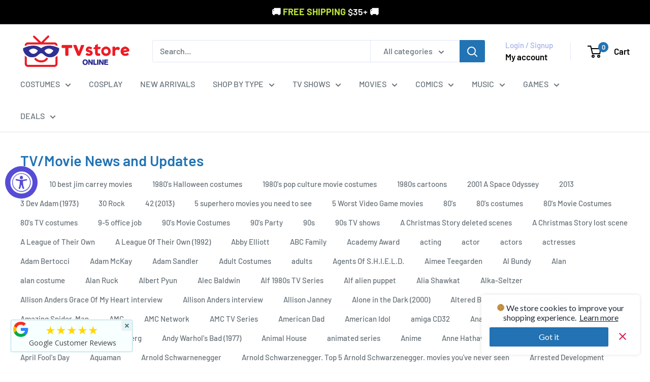

--- FILE ---
content_type: text/html; charset=utf-8
request_url: https://www.tvstoreonline.com/blogs/tv-movie-news-updates/tagged/harpo-marx
body_size: 83298
content:
<!doctype html>

<html class="no-js" lang="en">
  <head>
    <meta charset="utf-8">
    <meta name="viewport" content="width=device-width, initial-scale=1.0, height=device-height, minimum-scale=1.0, maximum-scale=1.0">
    <meta name="theme-color" content="#2273b4">

    <title>TV/Movie/Gaming News and Updates</title><meta name="description" content="Welcome to the TV Store Online blog. Get the latest updates on movies and TV series, as well as interesting interviews and trivia on classic movies and TV shows."><link rel="canonical" href="https://www.tvstoreonline.com/blogs/tv-movie-news-updates/tagged/harpo-marx"><link rel="shortcut icon" href="//www.tvstoreonline.com/cdn/shop/files/TVSO_Favi_96x96_ca4769ff-7733-4cbe-88db-55338925f4a0_96x96.png?v=1714586058" type="image/png"><link rel="preload" as="style" href="//www.tvstoreonline.com/cdn/shop/t/19/assets/theme.css?v=145096456272456570681732551158">
    <link rel="preload" as="script" href="//www.tvstoreonline.com/cdn/shop/t/19/assets/theme.js?v=44739629698048602511732551158">
    <link rel="preconnect" href="https://cdn.shopify.com">
    <link rel="preconnect" href="https://fonts.shopifycdn.com">
    <link rel="dns-prefetch" href="https://productreviews.shopifycdn.com">
    <link rel="dns-prefetch" href="https://ajax.googleapis.com">
    <link rel="dns-prefetch" href="https://maps.googleapis.com">
    <link rel="dns-prefetch" href="https://maps.gstatic.com">

    <meta property="og:type" content="website">
  <meta property="og:title" content="TV/Movie/Gaming News and Updates"><meta property="og:description" content="Welcome to the TV Store Online blog. Get the latest updates on movies and TV series, as well as interesting interviews and trivia on classic movies and TV shows."><meta property="og:url" content="https://www.tvstoreonline.com/blogs/tv-movie-news-updates/tagged/harpo-marx">
<meta property="og:site_name" content="TVStoreOnline"><meta name="twitter:card" content="summary"><meta name="twitter:title" content="TV/Movie/Gaming News and Updates">
  <meta name="twitter:description" content="Welcome to the TV Store Online blog. Get the latest updates on movies and TV series, as well as interesting interviews and trivia on classic movies and TV shows.">
    <link rel="preload" href="//www.tvstoreonline.com/cdn/fonts/barlow/barlow_n6.329f582a81f63f125e63c20a5a80ae9477df68e1.woff2" as="font" type="font/woff2" crossorigin><link rel="preload" href="//www.tvstoreonline.com/cdn/fonts/barlow/barlow_n5.a193a1990790eba0cc5cca569d23799830e90f07.woff2" as="font" type="font/woff2" crossorigin><style>
  @font-face {
  font-family: Barlow;
  font-weight: 600;
  font-style: normal;
  font-display: swap;
  src: url("//www.tvstoreonline.com/cdn/fonts/barlow/barlow_n6.329f582a81f63f125e63c20a5a80ae9477df68e1.woff2") format("woff2"),
       url("//www.tvstoreonline.com/cdn/fonts/barlow/barlow_n6.0163402e36247bcb8b02716880d0b39568412e9e.woff") format("woff");
}

  @font-face {
  font-family: Barlow;
  font-weight: 500;
  font-style: normal;
  font-display: swap;
  src: url("//www.tvstoreonline.com/cdn/fonts/barlow/barlow_n5.a193a1990790eba0cc5cca569d23799830e90f07.woff2") format("woff2"),
       url("//www.tvstoreonline.com/cdn/fonts/barlow/barlow_n5.ae31c82169b1dc0715609b8cc6a610b917808358.woff") format("woff");
}

@font-face {
  font-family: Barlow;
  font-weight: 600;
  font-style: normal;
  font-display: swap;
  src: url("//www.tvstoreonline.com/cdn/fonts/barlow/barlow_n6.329f582a81f63f125e63c20a5a80ae9477df68e1.woff2") format("woff2"),
       url("//www.tvstoreonline.com/cdn/fonts/barlow/barlow_n6.0163402e36247bcb8b02716880d0b39568412e9e.woff") format("woff");
}

@font-face {
  font-family: Barlow;
  font-weight: 600;
  font-style: italic;
  font-display: swap;
  src: url("//www.tvstoreonline.com/cdn/fonts/barlow/barlow_i6.5a22bd20fb27bad4d7674cc6e666fb9c77d813bb.woff2") format("woff2"),
       url("//www.tvstoreonline.com/cdn/fonts/barlow/barlow_i6.1c8787fcb59f3add01a87f21b38c7ef797e3b3a1.woff") format("woff");
}


  @font-face {
  font-family: Barlow;
  font-weight: 700;
  font-style: normal;
  font-display: swap;
  src: url("//www.tvstoreonline.com/cdn/fonts/barlow/barlow_n7.691d1d11f150e857dcbc1c10ef03d825bc378d81.woff2") format("woff2"),
       url("//www.tvstoreonline.com/cdn/fonts/barlow/barlow_n7.4fdbb1cb7da0e2c2f88492243ffa2b4f91924840.woff") format("woff");
}

  @font-face {
  font-family: Barlow;
  font-weight: 500;
  font-style: italic;
  font-display: swap;
  src: url("//www.tvstoreonline.com/cdn/fonts/barlow/barlow_i5.714d58286997b65cd479af615cfa9bb0a117a573.woff2") format("woff2"),
       url("//www.tvstoreonline.com/cdn/fonts/barlow/barlow_i5.0120f77e6447d3b5df4bbec8ad8c2d029d87fb21.woff") format("woff");
}

  @font-face {
  font-family: Barlow;
  font-weight: 700;
  font-style: italic;
  font-display: swap;
  src: url("//www.tvstoreonline.com/cdn/fonts/barlow/barlow_i7.50e19d6cc2ba5146fa437a5a7443c76d5d730103.woff2") format("woff2"),
       url("//www.tvstoreonline.com/cdn/fonts/barlow/barlow_i7.47e9f98f1b094d912e6fd631cc3fe93d9f40964f.woff") format("woff");
}


  :root {
    --default-text-font-size : 15px;
    --base-text-font-size    : 16px;
    --heading-font-family    : Barlow, sans-serif;
    --heading-font-weight    : 600;
    --heading-font-style     : normal;
    --text-font-family       : Barlow, sans-serif;
    --text-font-weight       : 500;
    --text-font-style        : normal;
    --text-font-bolder-weight: 600;
    --text-link-decoration   : underline;

    --text-color               : #677279;
    --text-color-rgb           : 103, 114, 121;
    --heading-color            : #2273b4;
    --border-color             : #e1e3e4;
    --border-color-rgb         : 225, 227, 228;
    --form-border-color        : #d4d6d8;
    --accent-color             : #2273b4;
    --accent-color-rgb         : 34, 115, 180;
    --link-color               : #2273b4;
    --link-color-hover         : #164a74;
    --background               : #ffffff;
    --secondary-background     : #ffffff;
    --secondary-background-rgb : 255, 255, 255;
    --accent-background        : rgba(34, 115, 180, 0.08);

    --input-background: #ffffff;

    --error-color       : #d70f09;
    --error-background  : rgba(215, 15, 9, 0.07);
    --success-color     : #00aa00;
    --success-background: rgba(0, 170, 0, 0.11);

    --primary-button-background      : #2273b4;
    --primary-button-background-rgb  : 34, 115, 180;
    --primary-button-text-color      : #ffffff;
    --secondary-button-background    : #d70f09;
    --secondary-button-background-rgb: 215, 15, 9;
    --secondary-button-text-color    : #ffffff;

    --header-background      : #ffffff;
    --header-text-color      : #000000;
    --header-light-text-color: #a3afef;
    --header-border-color    : rgba(163, 175, 239, 0.3);
    --header-accent-color    : #2273b4;

    --footer-background-color:    #f3f5f6;
    --footer-heading-text-color:  #2273b4;
    --footer-body-text-color:     #677279;
    --footer-body-text-color-rgb: 103, 114, 121;
    --footer-accent-color:        #2273b4;
    --footer-accent-color-rgb:    34, 115, 180;
    --footer-border:              none;
    
    --flickity-arrow-color: #abb1b4;--product-on-sale-accent           : #d70f09;
    --product-on-sale-accent-rgb       : 215, 15, 9;
    --product-on-sale-color            : #ffffff;
    --product-in-stock-color           : #008a00;
    --product-low-stock-color          : #d70f09;
    --product-sold-out-color           : #8a9297;
    --product-custom-label-1-background: #008a00;
    --product-custom-label-1-color     : #ffffff;
    --product-custom-label-2-background: #00a500;
    --product-custom-label-2-color     : #ffffff;
    --product-review-star-color        : #ffbd00;

    --mobile-container-gutter : 20px;
    --desktop-container-gutter: 40px;

    /* Shopify related variables */
    --payment-terms-background-color: #ffffff;
  }
</style>

<script>
  // IE11 does not have support for CSS variables, so we have to polyfill them
  if (!(((window || {}).CSS || {}).supports && window.CSS.supports('(--a: 0)'))) {
    const script = document.createElement('script');
    script.type = 'text/javascript';
    script.src = 'https://cdn.jsdelivr.net/npm/css-vars-ponyfill@2';
    script.onload = function() {
      cssVars({});
    };

    document.getElementsByTagName('head')[0].appendChild(script);
  }
</script>


    <script>window.performance && window.performance.mark && window.performance.mark('shopify.content_for_header.start');</script><meta name="google-site-verification" content="XJnzb4e9aa57pxSW_fu9n-nPXRQsy97Vaay_dCFM2oE">
<meta id="shopify-digital-wallet" name="shopify-digital-wallet" content="/43931041951/digital_wallets/dialog">
<meta name="shopify-checkout-api-token" content="9b8face6accf40ab2bf62ce962ad25fd">
<meta id="in-context-paypal-metadata" data-shop-id="43931041951" data-venmo-supported="false" data-environment="production" data-locale="en_US" data-paypal-v4="true" data-currency="USD">
<link rel="alternate" type="application/atom+xml" title="Feed" href="/blogs/tv-movie-news-updates/tagged/harpo-marx.atom" />
<script async="async" src="/checkouts/internal/preloads.js?locale=en-US"></script>
<link rel="preconnect" href="https://shop.app" crossorigin="anonymous">
<script async="async" src="https://shop.app/checkouts/internal/preloads.js?locale=en-US&shop_id=43931041951" crossorigin="anonymous"></script>
<script id="apple-pay-shop-capabilities" type="application/json">{"shopId":43931041951,"countryCode":"US","currencyCode":"USD","merchantCapabilities":["supports3DS"],"merchantId":"gid:\/\/shopify\/Shop\/43931041951","merchantName":"TVStoreOnline","requiredBillingContactFields":["postalAddress","email","phone"],"requiredShippingContactFields":["postalAddress","email","phone"],"shippingType":"shipping","supportedNetworks":["visa","masterCard","amex","discover","elo","jcb"],"total":{"type":"pending","label":"TVStoreOnline","amount":"1.00"},"shopifyPaymentsEnabled":true,"supportsSubscriptions":true}</script>
<script id="shopify-features" type="application/json">{"accessToken":"9b8face6accf40ab2bf62ce962ad25fd","betas":["rich-media-storefront-analytics"],"domain":"www.tvstoreonline.com","predictiveSearch":true,"shopId":43931041951,"locale":"en"}</script>
<script>var Shopify = Shopify || {};
Shopify.shop = "tvso.myshopify.com";
Shopify.locale = "en";
Shopify.currency = {"active":"USD","rate":"1.0"};
Shopify.country = "US";
Shopify.theme = {"name":"Warehouse - 11\/25 Update","id":137729441990,"schema_name":"Warehouse","schema_version":"5.2.0","theme_store_id":871,"role":"main"};
Shopify.theme.handle = "null";
Shopify.theme.style = {"id":null,"handle":null};
Shopify.cdnHost = "www.tvstoreonline.com/cdn";
Shopify.routes = Shopify.routes || {};
Shopify.routes.root = "/";</script>
<script type="module">!function(o){(o.Shopify=o.Shopify||{}).modules=!0}(window);</script>
<script>!function(o){function n(){var o=[];function n(){o.push(Array.prototype.slice.apply(arguments))}return n.q=o,n}var t=o.Shopify=o.Shopify||{};t.loadFeatures=n(),t.autoloadFeatures=n()}(window);</script>
<script>
  window.ShopifyPay = window.ShopifyPay || {};
  window.ShopifyPay.apiHost = "shop.app\/pay";
  window.ShopifyPay.redirectState = null;
</script>
<script id="shop-js-analytics" type="application/json">{"pageType":"blog"}</script>
<script defer="defer" async type="module" src="//www.tvstoreonline.com/cdn/shopifycloud/shop-js/modules/v2/client.init-shop-cart-sync_Bc8-qrdt.en.esm.js"></script>
<script defer="defer" async type="module" src="//www.tvstoreonline.com/cdn/shopifycloud/shop-js/modules/v2/chunk.common_CmNk3qlo.esm.js"></script>
<script type="module">
  await import("//www.tvstoreonline.com/cdn/shopifycloud/shop-js/modules/v2/client.init-shop-cart-sync_Bc8-qrdt.en.esm.js");
await import("//www.tvstoreonline.com/cdn/shopifycloud/shop-js/modules/v2/chunk.common_CmNk3qlo.esm.js");

  window.Shopify.SignInWithShop?.initShopCartSync?.({"fedCMEnabled":true,"windoidEnabled":true});

</script>
<script>
  window.Shopify = window.Shopify || {};
  if (!window.Shopify.featureAssets) window.Shopify.featureAssets = {};
  window.Shopify.featureAssets['shop-js'] = {"shop-cart-sync":["modules/v2/client.shop-cart-sync_DOpY4EW0.en.esm.js","modules/v2/chunk.common_CmNk3qlo.esm.js"],"init-fed-cm":["modules/v2/client.init-fed-cm_D2vsy40D.en.esm.js","modules/v2/chunk.common_CmNk3qlo.esm.js"],"shop-button":["modules/v2/client.shop-button_CI-s0xGZ.en.esm.js","modules/v2/chunk.common_CmNk3qlo.esm.js"],"shop-toast-manager":["modules/v2/client.shop-toast-manager_Cx0C6may.en.esm.js","modules/v2/chunk.common_CmNk3qlo.esm.js"],"init-windoid":["modules/v2/client.init-windoid_CXNAd0Cm.en.esm.js","modules/v2/chunk.common_CmNk3qlo.esm.js"],"init-shop-email-lookup-coordinator":["modules/v2/client.init-shop-email-lookup-coordinator_B9mmbKi4.en.esm.js","modules/v2/chunk.common_CmNk3qlo.esm.js"],"shop-cash-offers":["modules/v2/client.shop-cash-offers_CL9Nay2h.en.esm.js","modules/v2/chunk.common_CmNk3qlo.esm.js","modules/v2/chunk.modal_CvhjeixQ.esm.js"],"avatar":["modules/v2/client.avatar_BTnouDA3.en.esm.js"],"init-shop-cart-sync":["modules/v2/client.init-shop-cart-sync_Bc8-qrdt.en.esm.js","modules/v2/chunk.common_CmNk3qlo.esm.js"],"init-customer-accounts-sign-up":["modules/v2/client.init-customer-accounts-sign-up_C7zhr03q.en.esm.js","modules/v2/client.shop-login-button_BbMx65lK.en.esm.js","modules/v2/chunk.common_CmNk3qlo.esm.js","modules/v2/chunk.modal_CvhjeixQ.esm.js"],"pay-button":["modules/v2/client.pay-button_Bhm3077V.en.esm.js","modules/v2/chunk.common_CmNk3qlo.esm.js"],"init-shop-for-new-customer-accounts":["modules/v2/client.init-shop-for-new-customer-accounts_rLbLSDTe.en.esm.js","modules/v2/client.shop-login-button_BbMx65lK.en.esm.js","modules/v2/chunk.common_CmNk3qlo.esm.js","modules/v2/chunk.modal_CvhjeixQ.esm.js"],"init-customer-accounts":["modules/v2/client.init-customer-accounts_DkVf8Jdu.en.esm.js","modules/v2/client.shop-login-button_BbMx65lK.en.esm.js","modules/v2/chunk.common_CmNk3qlo.esm.js","modules/v2/chunk.modal_CvhjeixQ.esm.js"],"shop-login-button":["modules/v2/client.shop-login-button_BbMx65lK.en.esm.js","modules/v2/chunk.common_CmNk3qlo.esm.js","modules/v2/chunk.modal_CvhjeixQ.esm.js"],"shop-follow-button":["modules/v2/client.shop-follow-button_B-omSWeu.en.esm.js","modules/v2/chunk.common_CmNk3qlo.esm.js","modules/v2/chunk.modal_CvhjeixQ.esm.js"],"lead-capture":["modules/v2/client.lead-capture_DZQFWrYz.en.esm.js","modules/v2/chunk.common_CmNk3qlo.esm.js","modules/v2/chunk.modal_CvhjeixQ.esm.js"],"checkout-modal":["modules/v2/client.checkout-modal_Fp9GouFF.en.esm.js","modules/v2/chunk.common_CmNk3qlo.esm.js","modules/v2/chunk.modal_CvhjeixQ.esm.js"],"shop-login":["modules/v2/client.shop-login_B9KWmZaW.en.esm.js","modules/v2/chunk.common_CmNk3qlo.esm.js","modules/v2/chunk.modal_CvhjeixQ.esm.js"],"payment-terms":["modules/v2/client.payment-terms_Bl_bs7GP.en.esm.js","modules/v2/chunk.common_CmNk3qlo.esm.js","modules/v2/chunk.modal_CvhjeixQ.esm.js"]};
</script>
<script>(function() {
  var isLoaded = false;
  function asyncLoad() {
    if (isLoaded) return;
    isLoaded = true;
    var urls = ["https:\/\/s3-us-west-2.amazonaws.com\/da-restock\/da-restock.js?shop=tvso.myshopify.com","https:\/\/instafeed.nfcube.com\/cdn\/79d5ea9a7c7cabf3d86087d9d6140207.js?shop=tvso.myshopify.com","https:\/\/cjshpfy.cjpowered.com\/getPluginJS?shop=tvso.myshopify.com","https:\/\/cookie-bar.conversionbear.com\/script?app=cookie_consent\u0026shop=tvso.myshopify.com","https:\/\/static.shareasale.com\/json\/shopify\/deduplication.js?shop=tvso.myshopify.com","https:\/\/static.shareasale.com\/json\/shopify\/shareasale-tracking.js?sasmid=28718\u0026ssmtid=19038\u0026scid=null\u0026xtm=null\u0026xtv=null\u0026cd=true\u0026shop=tvso.myshopify.com","https:\/\/unpkg.com\/@happyreturns\/happyreturns-script-tag?shop=tvso.myshopify.com","https:\/\/product-bundles.hubifyapps.com\/public\/front_end\/js\/product_bundles.js?shop=tvso.myshopify.com","https:\/\/cdn.hextom.com\/js\/freeshippingbar.js?shop=tvso.myshopify.com","https:\/\/cdn.rebuyengine.com\/onsite\/js\/rebuy.js?shop=tvso.myshopify.com","https:\/\/meggnotec.ams3.digitaloceanspaces.com\/sfy\/assets\/tzfGIlapntxcDIo\/js\/widget.js?shop=tvso.myshopify.com"];
    for (var i = 0; i < urls.length; i++) {
      var s = document.createElement('script');
      s.type = 'text/javascript';
      s.async = true;
      s.src = urls[i];
      var x = document.getElementsByTagName('script')[0];
      x.parentNode.insertBefore(s, x);
    }
  };
  if(window.attachEvent) {
    window.attachEvent('onload', asyncLoad);
  } else {
    window.addEventListener('load', asyncLoad, false);
  }
})();</script>
<script id="__st">var __st={"a":43931041951,"offset":-18000,"reqid":"5cd58f3a-f149-4a85-b881-d95817327888-1762435965","pageurl":"www.tvstoreonline.com\/blogs\/tv-movie-news-updates\/tagged\/harpo-marx","s":"blogs-67750854815","u":"6154cfa824cf","p":"blog","rtyp":"blog","rid":67750854815};</script>
<script>window.ShopifyPaypalV4VisibilityTracking = true;</script>
<script id="captcha-bootstrap">!function(){'use strict';const t='contact',e='account',n='new_comment',o=[[t,t],['blogs',n],['comments',n],[t,'customer']],c=[[e,'customer_login'],[e,'guest_login'],[e,'recover_customer_password'],[e,'create_customer']],r=t=>t.map((([t,e])=>`form[action*='/${t}']:not([data-nocaptcha='true']) input[name='form_type'][value='${e}']`)).join(','),a=t=>()=>t?[...document.querySelectorAll(t)].map((t=>t.form)):[];function s(){const t=[...o],e=r(t);return a(e)}const i='password',u='form_key',d=['recaptcha-v3-token','g-recaptcha-response','h-captcha-response',i],f=()=>{try{return window.sessionStorage}catch{return}},m='__shopify_v',_=t=>t.elements[u];function p(t,e,n=!1){try{const o=window.sessionStorage,c=JSON.parse(o.getItem(e)),{data:r}=function(t){const{data:e,action:n}=t;return t[m]||n?{data:e,action:n}:{data:t,action:n}}(c);for(const[e,n]of Object.entries(r))t.elements[e]&&(t.elements[e].value=n);n&&o.removeItem(e)}catch(o){console.error('form repopulation failed',{error:o})}}const l='form_type',E='cptcha';function T(t){t.dataset[E]=!0}const w=window,h=w.document,L='Shopify',v='ce_forms',y='captcha';let A=!1;((t,e)=>{const n=(g='f06e6c50-85a8-45c8-87d0-21a2b65856fe',I='https://cdn.shopify.com/shopifycloud/storefront-forms-hcaptcha/ce_storefront_forms_captcha_hcaptcha.v1.5.2.iife.js',D={infoText:'Protected by hCaptcha',privacyText:'Privacy',termsText:'Terms'},(t,e,n)=>{const o=w[L][v],c=o.bindForm;if(c)return c(t,g,e,D).then(n);var r;o.q.push([[t,g,e,D],n]),r=I,A||(h.body.append(Object.assign(h.createElement('script'),{id:'captcha-provider',async:!0,src:r})),A=!0)});var g,I,D;w[L]=w[L]||{},w[L][v]=w[L][v]||{},w[L][v].q=[],w[L][y]=w[L][y]||{},w[L][y].protect=function(t,e){n(t,void 0,e),T(t)},Object.freeze(w[L][y]),function(t,e,n,w,h,L){const[v,y,A,g]=function(t,e,n){const i=e?o:[],u=t?c:[],d=[...i,...u],f=r(d),m=r(i),_=r(d.filter((([t,e])=>n.includes(e))));return[a(f),a(m),a(_),s()]}(w,h,L),I=t=>{const e=t.target;return e instanceof HTMLFormElement?e:e&&e.form},D=t=>v().includes(t);t.addEventListener('submit',(t=>{const e=I(t);if(!e)return;const n=D(e)&&!e.dataset.hcaptchaBound&&!e.dataset.recaptchaBound,o=_(e),c=g().includes(e)&&(!o||!o.value);(n||c)&&t.preventDefault(),c&&!n&&(function(t){try{if(!f())return;!function(t){const e=f();if(!e)return;const n=_(t);if(!n)return;const o=n.value;o&&e.removeItem(o)}(t);const e=Array.from(Array(32),(()=>Math.random().toString(36)[2])).join('');!function(t,e){_(t)||t.append(Object.assign(document.createElement('input'),{type:'hidden',name:u})),t.elements[u].value=e}(t,e),function(t,e){const n=f();if(!n)return;const o=[...t.querySelectorAll(`input[type='${i}']`)].map((({name:t})=>t)),c=[...d,...o],r={};for(const[a,s]of new FormData(t).entries())c.includes(a)||(r[a]=s);n.setItem(e,JSON.stringify({[m]:1,action:t.action,data:r}))}(t,e)}catch(e){console.error('failed to persist form',e)}}(e),e.submit())}));const S=(t,e)=>{t&&!t.dataset[E]&&(n(t,e.some((e=>e===t))),T(t))};for(const o of['focusin','change'])t.addEventListener(o,(t=>{const e=I(t);D(e)&&S(e,y())}));const B=e.get('form_key'),M=e.get(l),P=B&&M;t.addEventListener('DOMContentLoaded',(()=>{const t=y();if(P)for(const e of t)e.elements[l].value===M&&p(e,B);[...new Set([...A(),...v().filter((t=>'true'===t.dataset.shopifyCaptcha))])].forEach((e=>S(e,t)))}))}(h,new URLSearchParams(w.location.search),n,t,e,['guest_login'])})(!0,!0)}();</script>
<script integrity="sha256-52AcMU7V7pcBOXWImdc/TAGTFKeNjmkeM1Pvks/DTgc=" data-source-attribution="shopify.loadfeatures" defer="defer" src="//www.tvstoreonline.com/cdn/shopifycloud/storefront/assets/storefront/load_feature-81c60534.js" crossorigin="anonymous"></script>
<script crossorigin="anonymous" defer="defer" src="//www.tvstoreonline.com/cdn/shopifycloud/storefront/assets/shopify_pay/storefront-65b4c6d7.js?v=20250812"></script>
<script data-source-attribution="shopify.dynamic_checkout.dynamic.init">var Shopify=Shopify||{};Shopify.PaymentButton=Shopify.PaymentButton||{isStorefrontPortableWallets:!0,init:function(){window.Shopify.PaymentButton.init=function(){};var t=document.createElement("script");t.src="https://www.tvstoreonline.com/cdn/shopifycloud/portable-wallets/latest/portable-wallets.en.js",t.type="module",document.head.appendChild(t)}};
</script>
<script data-source-attribution="shopify.dynamic_checkout.buyer_consent">
  function portableWalletsHideBuyerConsent(e){var t=document.getElementById("shopify-buyer-consent"),n=document.getElementById("shopify-subscription-policy-button");t&&n&&(t.classList.add("hidden"),t.setAttribute("aria-hidden","true"),n.removeEventListener("click",e))}function portableWalletsShowBuyerConsent(e){var t=document.getElementById("shopify-buyer-consent"),n=document.getElementById("shopify-subscription-policy-button");t&&n&&(t.classList.remove("hidden"),t.removeAttribute("aria-hidden"),n.addEventListener("click",e))}window.Shopify?.PaymentButton&&(window.Shopify.PaymentButton.hideBuyerConsent=portableWalletsHideBuyerConsent,window.Shopify.PaymentButton.showBuyerConsent=portableWalletsShowBuyerConsent);
</script>
<script data-source-attribution="shopify.dynamic_checkout.cart.bootstrap">document.addEventListener("DOMContentLoaded",(function(){function t(){return document.querySelector("shopify-accelerated-checkout-cart, shopify-accelerated-checkout")}if(t())Shopify.PaymentButton.init();else{new MutationObserver((function(e,n){t()&&(Shopify.PaymentButton.init(),n.disconnect())})).observe(document.body,{childList:!0,subtree:!0})}}));
</script>
<link id="shopify-accelerated-checkout-styles" rel="stylesheet" media="screen" href="https://www.tvstoreonline.com/cdn/shopifycloud/portable-wallets/latest/accelerated-checkout-backwards-compat.css" crossorigin="anonymous">
<style id="shopify-accelerated-checkout-cart">
        #shopify-buyer-consent {
  margin-top: 1em;
  display: inline-block;
  width: 100%;
}

#shopify-buyer-consent.hidden {
  display: none;
}

#shopify-subscription-policy-button {
  background: none;
  border: none;
  padding: 0;
  text-decoration: underline;
  font-size: inherit;
  cursor: pointer;
}

#shopify-subscription-policy-button::before {
  box-shadow: none;
}

      </style>

<script>window.performance && window.performance.mark && window.performance.mark('shopify.content_for_header.end');</script>

    <link rel="stylesheet" href="//www.tvstoreonline.com/cdn/shop/t/19/assets/theme.css?v=145096456272456570681732551158">

    <script type="application/ld+json">
  {
    "@context": "https://schema.org",
    "@type": "BreadcrumbList",
    "itemListElement": [{
        "@type": "ListItem",
        "position": 1,
        "name": "Home",
        "item": "https://www.tvstoreonline.com"
      },{
            "@type": "ListItem",
            "position": 2,
            "name": "TV\/Movie News and Updates",
            "item": "https://www.tvstoreonline.com/blogs/tv-movie-news-updates"
          }]
  }
</script>

    <script>
      // This allows to expose several variables to the global scope, to be used in scripts
      window.theme = {
        pageType: "blog",
        cartCount: 0,
        moneyFormat: "${{amount}}",
        moneyWithCurrencyFormat: "${{amount}} USD",
        currencyCodeEnabled: false,
        showDiscount: true,
        discountMode: "percentage",
        cartType: "drawer"
      };

      window.routes = {
        rootUrl: "\/",
        rootUrlWithoutSlash: '',
        cartUrl: "\/cart",
        cartAddUrl: "\/cart\/add",
        cartChangeUrl: "\/cart\/change",
        searchUrl: "\/search",
        productRecommendationsUrl: "\/recommendations\/products"
      };

      window.languages = {
        productRegularPrice: "Regular price",
        productSalePrice: "Sale price",
        collectionOnSaleLabel: "Save {{savings}}",
        productFormUnavailable: "Unavailable",
        productFormAddToCart: "Add to cart",
        productFormPreOrder: "Pre-order",
        productFormSoldOut: "Sold out",
        productAdded: "Product has been added to your cart",
        productAddedShort: "Added!",
        shippingEstimatorNoResults: "No shipping could be found for your address.",
        shippingEstimatorOneResult: "There is one shipping rate for your address:",
        shippingEstimatorMultipleResults: "There are {{count}} shipping rates for your address:",
        shippingEstimatorErrors: "There are some errors:"
      };

      document.documentElement.className = document.documentElement.className.replace('no-js', 'js');
    </script><script src="//www.tvstoreonline.com/cdn/shop/t/19/assets/theme.js?v=44739629698048602511732551158" defer></script>
    <script src="//www.tvstoreonline.com/cdn/shop/t/19/assets/custom.js?v=102476495355921946141732551158" defer></script><script>
        (function () {
          window.onpageshow = function() {
            // We force re-freshing the cart content onpageshow, as most browsers will serve a cache copy when hitting the
            // back button, which cause staled data
            document.documentElement.dispatchEvent(new CustomEvent('cart:refresh', {
              bubbles: true,
              detail: {scrollToTop: false}
            }));
          };
        })();
      </script><script type="text/javascript">
    (function(c,l,a,r,i,t,y){
        c[a]=c[a]||function(){(c[a].q=c[a].q||[]).push(arguments)};
        t=l.createElement(r);t.async=1;t.src="https://www.clarity.ms/tag/"+i;
        y=l.getElementsByTagName(r)[0];y.parentNode.insertBefore(t,y);
    })(window, document, "clarity", "script", "pxg7o13qkc");
</script>
  <!-- BEGIN app block: shopify://apps/zepto-product-personalizer/blocks/product_personalizer_main/7411210d-7b32-4c09-9455-e129e3be4729 -->
<!-- BEGIN app snippet: zepto_common --><script>
var pplr_cart = {"note":null,"attributes":{},"original_total_price":0,"total_price":0,"total_discount":0,"total_weight":0.0,"item_count":0,"items":[],"requires_shipping":false,"currency":"USD","items_subtotal_price":0,"cart_level_discount_applications":[],"checkout_charge_amount":0};
var pplr_shop_currency = "USD";
var pplr_enabled_currencies_size = 94;
var pplr_money_formate = "${{amount}}";
var pplr_manual_theme_selector=["CartCount span","tr:has([name*=updates])","tr img:first",".line-item__title",".cart__item--price .cart__price",".grid__item.one-half.text-right",".pplr_item_remove",".ajaxcart__qty",".header__cart-price-bubble span[data-cart-price-bubble]","form[action*=cart] [name=checkout]","Click To View Image"];
</script>
<script defer src="//cdn-zeptoapps.com/product-personalizer/pplr_common.js?v=06" ></script><!-- END app snippet -->

<!-- END app block --><!-- BEGIN app block: shopify://apps/judge-me-reviews/blocks/judgeme_core/61ccd3b1-a9f2-4160-9fe9-4fec8413e5d8 --><!-- Start of Judge.me Core -->




<link rel="dns-prefetch" href="https://cdnwidget.judge.me">
<link rel="dns-prefetch" href="https://cdn.judge.me">
<link rel="dns-prefetch" href="https://cdn1.judge.me">
<link rel="dns-prefetch" href="https://api.judge.me">

<script data-cfasync='false' class='jdgm-settings-script'>window.jdgmSettings={"pagination":5,"disable_web_reviews":false,"badge_no_review_text":"No reviews","badge_n_reviews_text":"{{ n }} review/reviews","hide_badge_preview_if_no_reviews":true,"badge_hide_text":false,"enforce_center_preview_badge":false,"widget_title":"Customer Reviews","widget_open_form_text":"Write a review","widget_close_form_text":"Cancel review","widget_refresh_page_text":"Refresh page","widget_summary_text":"Based on {{ number_of_reviews }} review/reviews","widget_no_review_text":"Be the first to write a review","widget_name_field_text":"Display name","widget_verified_name_field_text":"Verified Name (public)","widget_name_placeholder_text":"Display name","widget_required_field_error_text":"This field is required.","widget_email_field_text":"Email address","widget_verified_email_field_text":"Verified Email (private, can not be edited)","widget_email_placeholder_text":"Your email address","widget_email_field_error_text":"Please enter a valid email address.","widget_rating_field_text":"Rating","widget_review_title_field_text":"Review Title","widget_review_title_placeholder_text":"Give your review a title","widget_review_body_field_text":"Review content","widget_review_body_placeholder_text":"Start writing here...","widget_pictures_field_text":"Picture/Video (optional)","widget_submit_review_text":"Submit Review","widget_submit_verified_review_text":"Submit Verified Review","widget_submit_success_msg_with_auto_publish":"Thank you! Please refresh the page in a few moments to see your review. You can remove or edit your review by logging into \u003ca href='https://judge.me/login' target='_blank' rel='nofollow noopener'\u003eJudge.me\u003c/a\u003e","widget_submit_success_msg_no_auto_publish":"Thank you! Your review will be published as soon as it is approved by the shop admin. You can remove or edit your review by logging into \u003ca href='https://judge.me/login' target='_blank' rel='nofollow noopener'\u003eJudge.me\u003c/a\u003e","widget_show_default_reviews_out_of_total_text":"Showing {{ n_reviews_shown }} out of {{ n_reviews }} reviews.","widget_show_all_link_text":"Show all","widget_show_less_link_text":"Show less","widget_author_said_text":"{{ reviewer_name }} said:","widget_days_text":"{{ n }} days ago","widget_weeks_text":"{{ n }} week/weeks ago","widget_months_text":"{{ n }} month/months ago","widget_years_text":"{{ n }} year/years ago","widget_yesterday_text":"Yesterday","widget_today_text":"Today","widget_replied_text":"\u003e\u003e {{ shop_name }} replied:","widget_read_more_text":"Read more","widget_rating_filter_see_all_text":"See all reviews","widget_sorting_most_recent_text":"Most Recent","widget_sorting_highest_rating_text":"Highest Rating","widget_sorting_lowest_rating_text":"Lowest Rating","widget_sorting_with_pictures_text":"Only Pictures","widget_sorting_most_helpful_text":"Most Helpful","widget_open_question_form_text":"Ask a question","widget_reviews_subtab_text":"Reviews","widget_questions_subtab_text":"Questions","widget_question_label_text":"Question","widget_answer_label_text":"Answer","widget_question_placeholder_text":"Write your question here","widget_submit_question_text":"Submit Question","widget_question_submit_success_text":"Thank you for your question! We will notify you once it gets answered.","verified_badge_text":"Verified","verified_badge_placement":"left-of-reviewer-name","widget_hide_border":false,"widget_social_share":false,"widget_thumb":false,"widget_review_location_show":false,"widget_location_format":"country_iso_code","all_reviews_include_out_of_store_products":true,"all_reviews_out_of_store_text":"(out of store)","all_reviews_product_name_prefix_text":"about","enable_review_pictures":true,"enable_question_anwser":false,"widget_product_reviews_subtab_text":"Product Reviews","widget_shop_reviews_subtab_text":"Shop Reviews","widget_write_a_store_review_text":"Write a Store Review","widget_other_languages_heading":"Reviews in Other Languages","widget_translate_review_text":"Translate review to {{ language }}","widget_translating_review_text":"Translating...","widget_show_original_translation_text":"Show original ({{ language }})","widget_translate_review_failed_text":"Review couldn't be translated.","widget_translate_review_retry_text":"Retry","widget_translate_review_try_again_later_text":"Try again later","widget_sorting_pictures_first_text":"Pictures First","floating_tab_button_name":"★ Reviews","floating_tab_title":"Let customers speak for us","floating_tab_url":"","floating_tab_url_enabled":false,"all_reviews_text_badge_text":"Customers rate us {{ shop.metafields.judgeme.all_reviews_rating | round: 1 }}/5 based on {{ shop.metafields.judgeme.all_reviews_count }} reviews.","all_reviews_text_badge_text_branded_style":"{{ shop.metafields.judgeme.all_reviews_rating | round: 1 }} out of 5 stars based on {{ shop.metafields.judgeme.all_reviews_count }} reviews","all_reviews_text_badge_url":"","featured_carousel_title":"Let customers speak for us","featured_carousel_count_text":"from {{ n }} reviews","featured_carousel_url":"","verified_count_badge_url":"","picture_reminder_submit_button":"Upload Pictures","widget_sorting_videos_first_text":"Videos First","widget_review_pending_text":"Pending","remove_microdata_snippet":true,"preview_badge_no_question_text":"No questions","preview_badge_n_question_text":"{{ number_of_questions }} question/questions","widget_search_bar_placeholder":"Search reviews","widget_sorting_verified_only_text":"Verified only","featured_carousel_more_reviews_button_text":"Read more reviews","featured_carousel_view_product_button_text":"View product","all_reviews_page_load_more_text":"Load More Reviews","widget_public_name_text":"displayed publicly like","default_reviewer_name_has_non_latin":true,"widget_reviewer_anonymous":"Anonymous","medals_widget_title":"Judge.me Review Medals","widget_invalid_yt_video_url_error_text":"Not a YouTube video URL","widget_max_length_field_error_text":"Please enter no more than {0} characters.","widget_verified_by_shop_text":"Verified by Shop","widget_load_with_code_splitting":true,"widget_ugc_title":"Made by us, Shared by you","widget_ugc_subtitle":"Tag us to see your picture featured in our page","widget_ugc_primary_button_text":"Buy Now","widget_ugc_secondary_button_text":"Load More","widget_ugc_reviews_button_text":"View Reviews","widget_rating_metafield_value_type":true,"widget_summary_average_rating_text":"{{ average_rating }} out of 5","widget_media_grid_title":"Customer photos \u0026 videos","widget_media_grid_see_more_text":"See more","widget_verified_by_judgeme_text":"Verified by Judge.me","widget_verified_by_judgeme_text_in_store_medals":"Verified by Judge.me","widget_media_field_exceed_quantity_message":"Sorry, we can only accept {{ max_media }} for one review.","widget_media_field_exceed_limit_message":"{{ file_name }} is too large, please select a {{ media_type }} less than {{ size_limit }}MB.","widget_review_submitted_text":"Review Submitted!","widget_question_submitted_text":"Question Submitted!","widget_close_form_text_question":"Cancel","widget_write_your_answer_here_text":"Write your answer here","widget_enabled_branded_link":true,"widget_show_collected_by_judgeme":true,"widget_collected_by_judgeme_text":"collected by Judge.me","widget_load_more_text":"Load More","widget_full_review_text":"Full Review","widget_read_more_reviews_text":"Read More Reviews","widget_read_questions_text":"Read Questions","widget_questions_and_answers_text":"Questions \u0026 Answers","widget_verified_by_text":"Verified by","widget_verified_text":"Verified","widget_number_of_reviews_text":"{{ number_of_reviews }} reviews","widget_back_button_text":"Back","widget_next_button_text":"Next","widget_custom_forms_filter_button":"Filters","custom_forms_style":"vertical","how_reviews_are_collected":"How reviews are collected?","widget_gdpr_statement":"How we use your data: We'll only contact you about the review you left, and only if necessary. By submitting your review, you agree to Judge.me's \u003ca href='https://judge.me/terms' target='_blank' rel='nofollow noopener'\u003eterms\u003c/a\u003e, \u003ca href='https://judge.me/privacy' target='_blank' rel='nofollow noopener'\u003eprivacy\u003c/a\u003e and \u003ca href='https://judge.me/content-policy' target='_blank' rel='nofollow noopener'\u003econtent\u003c/a\u003e policies.","review_snippet_widget_round_border_style":true,"review_snippet_widget_card_color":"#FFFFFF","review_snippet_widget_slider_arrows_background_color":"#FFFFFF","review_snippet_widget_slider_arrows_color":"#000000","review_snippet_widget_star_color":"#108474","all_reviews_product_variant_label_text":"Variant: ","widget_show_verified_branding":false,"redirect_reviewers_invited_via_email":"review_widget","review_content_screen_title_text":"How would you rate this product?","review_content_introduction_text":"We would love it if you would share a bit about your experience.","one_star_review_guidance_text":"Poor","five_star_review_guidance_text":"Great","customer_information_screen_title_text":"About you","customer_information_introduction_text":"Please tell us more about you.","custom_questions_screen_title_text":"Your experience in more detail","custom_questions_introduction_text":"Here are a few questions to help us understand more about your experience.","review_submitted_screen_title_text":"Thanks for your review!","review_submitted_screen_thank_you_text":"We are processing it and it will appear on the store soon.","review_submitted_screen_email_verification_text":"Please confirm your email by clicking the link we just sent you. This helps us keep reviews authentic.","review_submitted_request_store_review_text":"Would you like to share your experience of shopping with us?","review_submitted_review_other_products_text":"Would you like to review these products?","store_review_screen_title_text":"Would you like to share your experience of shopping with us?","store_review_introduction_text":"We value your feedback and use it to improve. Please share any thoughts or suggestions you have.","reviewer_media_screen_title_picture_text":"Share a picture","reviewer_media_introduction_picture_text":"Upload a photo to support your review.","reviewer_media_screen_title_video_text":"Share a video","reviewer_media_introduction_video_text":"Upload a video to support your review.","reviewer_media_screen_title_picture_or_video_text":"Share a picture or video","reviewer_media_introduction_picture_or_video_text":"Upload a photo or video to support your review.","reviewer_media_youtube_url_text":"Paste your Youtube URL here","advanced_settings_next_step_button_text":"Next","advanced_settings_close_review_button_text":"Close","write_review_flow_required_text":"Required","write_review_flow_privacy_message_text":"We respect your privacy.","write_review_flow_anonymous_text":"Post review as anonymous","write_review_flow_visibility_text":"This won't be visible to other customers.","write_review_flow_multiple_selection_help_text":"Select as many as you like","write_review_flow_single_selection_help_text":"Select one option","write_review_flow_required_field_error_text":"This field is required","write_review_flow_invalid_email_error_text":"Please enter a valid email address","write_review_flow_max_length_error_text":"Max. {{ max_length }} characters.","write_review_flow_media_upload_text":"\u003cb\u003eClick to upload\u003c/b\u003e or drag and drop","write_review_flow_gdpr_statement":"We'll only contact you about your review if necessary. By submitting your review, you agree to our \u003ca href='https://judge.me/terms' target='_blank' rel='nofollow noopener'\u003eterms and conditions\u003c/a\u003e and \u003ca href='https://judge.me/privacy' target='_blank' rel='nofollow noopener'\u003eprivacy policy\u003c/a\u003e.","negative_review_resolution_screen_title_text":"Tell us more","negative_review_resolution_text":"Your experience matters to us. If there were issues with your purchase, we're here to help. Feel free to reach out to us, we'd love the opportunity to make things right.","negative_review_resolution_button_text":"Contact us","negative_review_resolution_proceed_with_review_text":"Leave a review","negative_review_resolution_subject":"Issue with purchase from {{ shop_name }}.{{ order_name }}","transparency_badges_collected_via_store_invite_text":"Review collected via store invitation","transparency_badges_from_another_provider_text":"Review collected from another provider","transparency_badges_collected_from_store_visitor_text":"Review collected from a store visitor","transparency_badges_written_in_google_text":"Review written in Google","transparency_badges_written_in_etsy_text":"Review written in Etsy","transparency_badges_written_in_shop_app_text":"Review written in Shop App","transparency_badges_earned_reward_text":"Review earned a reward for future purchase","preview_badge_collection_page_install_preference":true,"preview_badge_product_page_install_preference":true,"review_widget_best_location":true,"review_widget_review_word_singular":"Review","review_widget_review_word_plural":"Reviews","platform":"shopify","branding_url":"https://app.judge.me/reviews/stores/tvstoreonline.com","branding_text":"Powered by Judge.me","locale":"en","reply_name":"TVStoreOnline","widget_version":"3.0","footer":true,"autopublish":true,"review_dates":true,"enable_custom_form":false,"shop_use_review_site":true,"shop_locale":"en","enable_multi_locales_translations":true,"show_review_title_input":true,"review_verification_email_status":"always","admin_email":"support@tvstoreonline.com","can_be_branded":true,"reply_name_text":"TVStoreOnline"};</script> <style class='jdgm-settings-style'>.jdgm-xx{left:0}:root{--jdgm-primary-color: #108474;--jdgm-secondary-color: rgba(16,132,116,0.1);--jdgm-star-color: #108474;--jdgm-write-review-text-color: white;--jdgm-write-review-bg-color: #108474;--jdgm-paginate-color: #108474;--jdgm-border-radius: 0;--jdgm-reviewer-name-color: #108474}.jdgm-histogram__bar-content{background-color:#108474}.jdgm-rev[data-verified-buyer=true] .jdgm-rev__icon.jdgm-rev__icon:after,.jdgm-rev__buyer-badge.jdgm-rev__buyer-badge{color:white;background-color:#108474}.jdgm-review-widget--small .jdgm-gallery.jdgm-gallery .jdgm-gallery__thumbnail-link:nth-child(8) .jdgm-gallery__thumbnail-wrapper.jdgm-gallery__thumbnail-wrapper:before{content:"See more"}@media only screen and (min-width: 768px){.jdgm-gallery.jdgm-gallery .jdgm-gallery__thumbnail-link:nth-child(8) .jdgm-gallery__thumbnail-wrapper.jdgm-gallery__thumbnail-wrapper:before{content:"See more"}}.jdgm-prev-badge[data-average-rating='0.00']{display:none !important}.jdgm-author-all-initials{display:none !important}.jdgm-author-last-initial{display:none !important}.jdgm-rev-widg__title{visibility:hidden}.jdgm-rev-widg__summary-text{visibility:hidden}.jdgm-prev-badge__text{visibility:hidden}.jdgm-rev__prod-link-prefix:before{content:'about'}.jdgm-rev__variant-label:before{content:'Variant: '}.jdgm-rev__out-of-store-text:before{content:'(out of store)'}@media only screen and (min-width: 768px){.jdgm-rev__pics .jdgm-rev_all-rev-page-picture-separator,.jdgm-rev__pics .jdgm-rev__product-picture{display:none}}@media only screen and (max-width: 768px){.jdgm-rev__pics .jdgm-rev_all-rev-page-picture-separator,.jdgm-rev__pics .jdgm-rev__product-picture{display:none}}.jdgm-preview-badge[data-template="index"]{display:none !important}.jdgm-verified-count-badget[data-from-snippet="true"]{display:none !important}.jdgm-carousel-wrapper[data-from-snippet="true"]{display:none !important}.jdgm-all-reviews-text[data-from-snippet="true"]{display:none !important}.jdgm-medals-section[data-from-snippet="true"]{display:none !important}.jdgm-ugc-media-wrapper[data-from-snippet="true"]{display:none !important}.jdgm-review-snippet-widget .jdgm-rev-snippet-widget__cards-container .jdgm-rev-snippet-card{border-radius:8px;background:#fff}.jdgm-review-snippet-widget .jdgm-rev-snippet-widget__cards-container .jdgm-rev-snippet-card__rev-rating .jdgm-star{color:#108474}.jdgm-review-snippet-widget .jdgm-rev-snippet-widget__prev-btn,.jdgm-review-snippet-widget .jdgm-rev-snippet-widget__next-btn{border-radius:50%;background:#fff}.jdgm-review-snippet-widget .jdgm-rev-snippet-widget__prev-btn>svg,.jdgm-review-snippet-widget .jdgm-rev-snippet-widget__next-btn>svg{fill:#000}.jdgm-full-rev-modal.rev-snippet-widget .jm-mfp-container .jm-mfp-content,.jdgm-full-rev-modal.rev-snippet-widget .jm-mfp-container .jdgm-full-rev__icon,.jdgm-full-rev-modal.rev-snippet-widget .jm-mfp-container .jdgm-full-rev__pic-img,.jdgm-full-rev-modal.rev-snippet-widget .jm-mfp-container .jdgm-full-rev__reply{border-radius:8px}.jdgm-full-rev-modal.rev-snippet-widget .jm-mfp-container .jdgm-full-rev[data-verified-buyer="true"] .jdgm-full-rev__icon::after{border-radius:8px}.jdgm-full-rev-modal.rev-snippet-widget .jm-mfp-container .jdgm-full-rev .jdgm-rev__buyer-badge{border-radius:calc( 8px / 2 )}.jdgm-full-rev-modal.rev-snippet-widget .jm-mfp-container .jdgm-full-rev .jdgm-full-rev__replier::before{content:'TVStoreOnline'}.jdgm-full-rev-modal.rev-snippet-widget .jm-mfp-container .jdgm-full-rev .jdgm-full-rev__product-button{border-radius:calc( 8px * 6 )}
</style> <style class='jdgm-settings-style'></style>

  
  
  
  <style class='jdgm-miracle-styles'>
  @-webkit-keyframes jdgm-spin{0%{-webkit-transform:rotate(0deg);-ms-transform:rotate(0deg);transform:rotate(0deg)}100%{-webkit-transform:rotate(359deg);-ms-transform:rotate(359deg);transform:rotate(359deg)}}@keyframes jdgm-spin{0%{-webkit-transform:rotate(0deg);-ms-transform:rotate(0deg);transform:rotate(0deg)}100%{-webkit-transform:rotate(359deg);-ms-transform:rotate(359deg);transform:rotate(359deg)}}@font-face{font-family:'JudgemeStar';src:url("[data-uri]") format("woff");font-weight:normal;font-style:normal}.jdgm-star{font-family:'JudgemeStar';display:inline !important;text-decoration:none !important;padding:0 4px 0 0 !important;margin:0 !important;font-weight:bold;opacity:1;-webkit-font-smoothing:antialiased;-moz-osx-font-smoothing:grayscale}.jdgm-star:hover{opacity:1}.jdgm-star:last-of-type{padding:0 !important}.jdgm-star.jdgm--on:before{content:"\e000"}.jdgm-star.jdgm--off:before{content:"\e001"}.jdgm-star.jdgm--half:before{content:"\e002"}.jdgm-widget *{margin:0;line-height:1.4;-webkit-box-sizing:border-box;-moz-box-sizing:border-box;box-sizing:border-box;-webkit-overflow-scrolling:touch}.jdgm-hidden{display:none !important;visibility:hidden !important}.jdgm-temp-hidden{display:none}.jdgm-spinner{width:40px;height:40px;margin:auto;border-radius:50%;border-top:2px solid #eee;border-right:2px solid #eee;border-bottom:2px solid #eee;border-left:2px solid #ccc;-webkit-animation:jdgm-spin 0.8s infinite linear;animation:jdgm-spin 0.8s infinite linear}.jdgm-prev-badge{display:block !important}

</style>


  
  
   


<script data-cfasync='false' class='jdgm-script'>
!function(e){window.jdgm=window.jdgm||{},jdgm.CDN_HOST="https://cdnwidget.judge.me/",jdgm.API_HOST="https://api.judge.me/",jdgm.CDN_BASE_URL="https://cdn.shopify.com/extensions/019a4fc2-f9d2-78ba-b78e-e7bd38e38a3d/judgeme-extensions-186/assets/",
jdgm.docReady=function(d){(e.attachEvent?"complete"===e.readyState:"loading"!==e.readyState)?
setTimeout(d,0):e.addEventListener("DOMContentLoaded",d)},jdgm.loadCSS=function(d,t,o,a){
!o&&jdgm.loadCSS.requestedUrls.indexOf(d)>=0||(jdgm.loadCSS.requestedUrls.push(d),
(a=e.createElement("link")).rel="stylesheet",a.class="jdgm-stylesheet",a.media="nope!",
a.href=d,a.onload=function(){this.media="all",t&&setTimeout(t)},e.body.appendChild(a))},
jdgm.loadCSS.requestedUrls=[],jdgm.loadJS=function(e,d){var t=new XMLHttpRequest;
t.onreadystatechange=function(){4===t.readyState&&(Function(t.response)(),d&&d(t.response))},
t.open("GET",e),t.send()},jdgm.docReady((function(){(window.jdgmLoadCSS||e.querySelectorAll(
".jdgm-widget, .jdgm-all-reviews-page").length>0)&&(jdgmSettings.widget_load_with_code_splitting?
parseFloat(jdgmSettings.widget_version)>=3?jdgm.loadCSS(jdgm.CDN_HOST+"widget_v3/base.css"):
jdgm.loadCSS(jdgm.CDN_HOST+"widget/base.css"):jdgm.loadCSS(jdgm.CDN_HOST+"shopify_v2.css"),
jdgm.loadJS(jdgm.CDN_HOST+"loader.js"))}))}(document);
</script>
<noscript><link rel="stylesheet" type="text/css" media="all" href="https://cdnwidget.judge.me/shopify_v2.css"></noscript>

<!-- BEGIN app snippet: theme_fix_tags --><script>
  (function() {
    var jdgmThemeFixes = null;
    if (!jdgmThemeFixes) return;
    var thisThemeFix = jdgmThemeFixes[Shopify.theme.id];
    if (!thisThemeFix) return;

    if (thisThemeFix.html) {
      document.addEventListener("DOMContentLoaded", function() {
        var htmlDiv = document.createElement('div');
        htmlDiv.classList.add('jdgm-theme-fix-html');
        htmlDiv.innerHTML = thisThemeFix.html;
        document.body.append(htmlDiv);
      });
    };

    if (thisThemeFix.css) {
      var styleTag = document.createElement('style');
      styleTag.classList.add('jdgm-theme-fix-style');
      styleTag.innerHTML = thisThemeFix.css;
      document.head.append(styleTag);
    };

    if (thisThemeFix.js) {
      var scriptTag = document.createElement('script');
      scriptTag.classList.add('jdgm-theme-fix-script');
      scriptTag.innerHTML = thisThemeFix.js;
      document.head.append(scriptTag);
    };
  })();
</script>
<!-- END app snippet -->
<!-- End of Judge.me Core -->



<!-- END app block --><!-- BEGIN app block: shopify://apps/epa-easy-product-addons/blocks/speedup_link/0099190e-a0cb-49e7-8d26-026c9d26f337 -->

  <script>
    window["sg_addons_coll_ids"] = {
      ids:""
    };
    window["items_with_ids"] = false || {}
  </script>


<!-- BEGIN app snippet: sg-globals -->
<script type="text/javascript">
  (function(){
    const convertLang = (locale) => {
      let t = locale.toUpperCase();
      return "PT-BR" === t || "PT-PT" === t || "ZH-CN" === t || "ZH-TW" === t ? t.replace("-", "_") : t.match(/^[a-zA-Z]{2}-[a-zA-Z]{2}$/) ? t.substring(0, 2) : t
    }

    const sg_addon_setGlobalVariables = () => {
      try{
        let locale = "en";
        window["sg_addon_currentLanguage"] = convertLang(locale);
        window["sg_addon_defaultLanguage"] ="en";
        window["sg_addon_defaultRootUrl"] ="/";
        window["sg_addon_currentRootUrl"] ="/";
        window["sg_addon_shopLocales"] = sgAddonGetAllLocales();
      }catch(err){
        console.log("Language Config:- ",err);
      }
    }

    const sgAddonGetAllLocales = () => {
      let shopLocales = {};
      try{shopLocales["en"] = {
            endonymName : "English",
            isoCode : "en",
            name : "English",
            primary : true,
            rootUrl : "\/"
          };}catch(err){
        console.log("getAllLocales Config:- ",err);
      }
      return shopLocales;
    }

    sg_addon_setGlobalVariables();
    
    window["sg_addon_sfApiVersion"]='2025-04';
    window["sgAddon_moneyFormats"] = {
      "money": "${{amount}}",
      "moneyCurrency": "${{amount}} USD"
    };
    window["sg_addon_groupsData"] = {};
    try {
      let customSGAddonMeta = {};
      if (customSGAddonMeta.sg_addon_custom_js) {
        Function(customSGAddonMeta.sg_addon_custom_js)();
      }
    } catch (error) {
      console.warn("Error In SG Addon Custom Code", error);
    }
  })();
</script>
<!-- END app snippet -->
<!-- BEGIN app snippet: sg_speedup -->


<script>
  try{
    window["sgAddon_all_translated"] = {}
    window["sg_addon_settings_config"] =  {"host":"https://spa.spicegems.com","shopName":"tvso.myshopify.com","hasSetting":1,"sgCookieHash":"Y2mCkybQdA","hasMaster":1,"handleId":{"mastersToReq":[],"collectionsToReq":"[]","hasProMaster":true,"hasCollMaster":true},"settings":{"is_active":"1","max_addons":"5","quick_view":"0","quick_view_desc":"0","ajax_cart":"1","bro_stack":"1","quantity_selector":"1","image_viewer":"1","addons_heading":"Frequently Bought Together","cart_heading":"Cart Addons Box","addaddon_cart":"ADD ADDON","variant":"Variant","quantity":"Quantity","view_full_details":"View full details","less_details":"Less details...","add_to_cart":"ADD TO CART","message":"Product added to cart.","custom_css":".sg-pro-access-heading {\n    font-family: \"DIN Next\",sans-serif;\n    color: #2273b4;\n    font-weight: 500;\n}\n\na.sg-pro-access-product-title {\n    font-family: \"DIN Next\",sans-serif;\n    color: #2273b4;\n    font-weight: 400;\n}\n\n.spicegems-main-price {\n    color: #2273b4;\n}\n\n\n#sg-checkbox input[type=checkbox]+.sg-label-text:before {\n    color: #2273b4;\n}\n\n\n#sg-checkbox input[type=checkbox]:checked+.sg-label-text:before {\n    color: #2273b4;\n}\n.sg-pro-access-input-felid {\n    display: block;\n    width: 55%;\n}","sold_pro":"1","image_link":"0","compare_at":"0","unlink_title":"1","image_click_checkbox":"0","cart_max_addons":"5","cart_quantity_selector":"1","cart_sold_pro":"0","cart_image_link":"0","compare_at_cart":"0","sg_currency":"default","qv_label":"Quick View","sold_out":"Sold Out","qv_sold_out":"SOLD OUT","way_to_prevent":"none","soldout_master":"1","cart_qv":"0","cartqv_desc":"0","plusminus_qty":"0","plusminus_cart":"0","line_prop":"0","label_show":"1","label_text":"Additional Info","addon_mandatory":"0","mandatory_text":"Please select atleast an addon!","line_placeholder":"Text Message","sell_master":"0","atc_btn_selector":"no","theme_data":"","applied_discount":"0","is_discount":"0","layout":{"name":"layout_default","isBundle":false},"group_layout":"layout-01","product_snippet":"1","cart_snippet":"0","product_form_selector":"no","atc_product_selector":"no","cart_form_selector":"no","checkout_btn_selector":"no","subtotal":"0","subtotal_label":"SubTotal","subtotal_position":"beforebegin","jQVersion":"1","collection_discount":"0","inventoryOnProduct":"0","inventoryOnCart":"0","inStock":"0","lowStock":"0","inStockLabel":"<span>[inventory_qty] In Stock</span>","lowStockLabel":"<span>only [inventory_qty] Left</span>","thresholdQty":"5","bl_atc_label":"ADD TO CART","bl_unselect_label":"PLEASE SELECT ATLEAST ONE ADDON","bl_master_label":"THIS ITEM","bl_heading":"Frequently Bought Together","addon_slider":"0","individual_atc":"0","individual_atc_label":"ADD ADDON","limit_pro_data":"12","limit_coll_data":"0","liquid_install":"0","mt_addon_hash":"PFvRaydG7r","stop_undefined":"1","admin_discount":"1","money_format":"${{amount}} USD"},"allow_asset_script":false} ;
    window["sgAddon_translated_locale"] =  "" ;
    window["sg_addon_all_group_translations"] = {};
    window["sgAddon_group_translated_locale"] =  "" ;
  } catch(error){
    console.warn("Error in getting settings or translate", error);
  }
</script>



<!-- ADDONS SCRIPT FROM SPEEDUP CDN -->
	<script type="text/javascript" src='https://cdnbspa.spicegems.com/js/serve/shop/tvso.myshopify.com/index_d946700fc1b3ffdb35bc1acc6c88ef7a7112783f.js?v=infytonow814&shop=tvso.myshopify.com' type="text/javascript" async></script>

<!-- END app snippet -->



<!-- END app block --><!-- BEGIN app block: shopify://apps/minmaxify-order-limits/blocks/app-embed-block/3acfba32-89f3-4377-ae20-cbb9abc48475 --><script type="text/javascript" src="https://limits.minmaxify.com/tvso.myshopify.com?v=114&r=20240315204150"></script>

<!-- END app block --><!-- BEGIN app block: shopify://apps/klaviyo-email-marketing-sms/blocks/klaviyo-onsite-embed/2632fe16-c075-4321-a88b-50b567f42507 -->












  <script async src="https://static.klaviyo.com/onsite/js/X8C88h/klaviyo.js?company_id=X8C88h"></script>
  <script>!function(){if(!window.klaviyo){window._klOnsite=window._klOnsite||[];try{window.klaviyo=new Proxy({},{get:function(n,i){return"push"===i?function(){var n;(n=window._klOnsite).push.apply(n,arguments)}:function(){for(var n=arguments.length,o=new Array(n),w=0;w<n;w++)o[w]=arguments[w];var t="function"==typeof o[o.length-1]?o.pop():void 0,e=new Promise((function(n){window._klOnsite.push([i].concat(o,[function(i){t&&t(i),n(i)}]))}));return e}}})}catch(n){window.klaviyo=window.klaviyo||[],window.klaviyo.push=function(){var n;(n=window._klOnsite).push.apply(n,arguments)}}}}();</script>

  




  <script>
    window.klaviyoReviewsProductDesignMode = false
  </script>







<!-- END app block --><script src="https://cdn.shopify.com/extensions/019a4fc2-f9d2-78ba-b78e-e7bd38e38a3d/judgeme-extensions-186/assets/loader.js" type="text/javascript" defer="defer"></script>
<script src="https://cdn.shopify.com/extensions/019a0131-ca1b-7172-a6b1-2fadce39ca6e/accessibly-28/assets/acc-main.js" type="text/javascript" defer="defer"></script>
<script src="https://cdn.shopify.com/extensions/ddd2457a-821a-4bd3-987c-5d0890ffb0f6/ultimate-gdpr-eu-cookie-banner-19/assets/cookie-widget.js" type="text/javascript" defer="defer"></script>
<link href="https://monorail-edge.shopifysvc.com" rel="dns-prefetch">
<script>(function(){if ("sendBeacon" in navigator && "performance" in window) {try {var session_token_from_headers = performance.getEntriesByType('navigation')[0].serverTiming.find(x => x.name == '_s').description;} catch {var session_token_from_headers = undefined;}var session_cookie_matches = document.cookie.match(/_shopify_s=([^;]*)/);var session_token_from_cookie = session_cookie_matches && session_cookie_matches.length === 2 ? session_cookie_matches[1] : "";var session_token = session_token_from_headers || session_token_from_cookie || "";function handle_abandonment_event(e) {var entries = performance.getEntries().filter(function(entry) {return /monorail-edge.shopifysvc.com/.test(entry.name);});if (!window.abandonment_tracked && entries.length === 0) {window.abandonment_tracked = true;var currentMs = Date.now();var navigation_start = performance.timing.navigationStart;var payload = {shop_id: 43931041951,url: window.location.href,navigation_start,duration: currentMs - navigation_start,session_token,page_type: "blog"};window.navigator.sendBeacon("https://monorail-edge.shopifysvc.com/v1/produce", JSON.stringify({schema_id: "online_store_buyer_site_abandonment/1.1",payload: payload,metadata: {event_created_at_ms: currentMs,event_sent_at_ms: currentMs}}));}}window.addEventListener('pagehide', handle_abandonment_event);}}());</script>
<script id="web-pixels-manager-setup">(function e(e,d,r,n,o){if(void 0===o&&(o={}),!Boolean(null===(a=null===(i=window.Shopify)||void 0===i?void 0:i.analytics)||void 0===a?void 0:a.replayQueue)){var i,a;window.Shopify=window.Shopify||{};var t=window.Shopify;t.analytics=t.analytics||{};var s=t.analytics;s.replayQueue=[],s.publish=function(e,d,r){return s.replayQueue.push([e,d,r]),!0};try{self.performance.mark("wpm:start")}catch(e){}var l=function(){var e={modern:/Edge?\/(1{2}[4-9]|1[2-9]\d|[2-9]\d{2}|\d{4,})\.\d+(\.\d+|)|Firefox\/(1{2}[4-9]|1[2-9]\d|[2-9]\d{2}|\d{4,})\.\d+(\.\d+|)|Chrom(ium|e)\/(9{2}|\d{3,})\.\d+(\.\d+|)|(Maci|X1{2}).+ Version\/(15\.\d+|(1[6-9]|[2-9]\d|\d{3,})\.\d+)([,.]\d+|)( \(\w+\)|)( Mobile\/\w+|) Safari\/|Chrome.+OPR\/(9{2}|\d{3,})\.\d+\.\d+|(CPU[ +]OS|iPhone[ +]OS|CPU[ +]iPhone|CPU IPhone OS|CPU iPad OS)[ +]+(15[._]\d+|(1[6-9]|[2-9]\d|\d{3,})[._]\d+)([._]\d+|)|Android:?[ /-](13[3-9]|1[4-9]\d|[2-9]\d{2}|\d{4,})(\.\d+|)(\.\d+|)|Android.+Firefox\/(13[5-9]|1[4-9]\d|[2-9]\d{2}|\d{4,})\.\d+(\.\d+|)|Android.+Chrom(ium|e)\/(13[3-9]|1[4-9]\d|[2-9]\d{2}|\d{4,})\.\d+(\.\d+|)|SamsungBrowser\/([2-9]\d|\d{3,})\.\d+/,legacy:/Edge?\/(1[6-9]|[2-9]\d|\d{3,})\.\d+(\.\d+|)|Firefox\/(5[4-9]|[6-9]\d|\d{3,})\.\d+(\.\d+|)|Chrom(ium|e)\/(5[1-9]|[6-9]\d|\d{3,})\.\d+(\.\d+|)([\d.]+$|.*Safari\/(?![\d.]+ Edge\/[\d.]+$))|(Maci|X1{2}).+ Version\/(10\.\d+|(1[1-9]|[2-9]\d|\d{3,})\.\d+)([,.]\d+|)( \(\w+\)|)( Mobile\/\w+|) Safari\/|Chrome.+OPR\/(3[89]|[4-9]\d|\d{3,})\.\d+\.\d+|(CPU[ +]OS|iPhone[ +]OS|CPU[ +]iPhone|CPU IPhone OS|CPU iPad OS)[ +]+(10[._]\d+|(1[1-9]|[2-9]\d|\d{3,})[._]\d+)([._]\d+|)|Android:?[ /-](13[3-9]|1[4-9]\d|[2-9]\d{2}|\d{4,})(\.\d+|)(\.\d+|)|Mobile Safari.+OPR\/([89]\d|\d{3,})\.\d+\.\d+|Android.+Firefox\/(13[5-9]|1[4-9]\d|[2-9]\d{2}|\d{4,})\.\d+(\.\d+|)|Android.+Chrom(ium|e)\/(13[3-9]|1[4-9]\d|[2-9]\d{2}|\d{4,})\.\d+(\.\d+|)|Android.+(UC? ?Browser|UCWEB|U3)[ /]?(15\.([5-9]|\d{2,})|(1[6-9]|[2-9]\d|\d{3,})\.\d+)\.\d+|SamsungBrowser\/(5\.\d+|([6-9]|\d{2,})\.\d+)|Android.+MQ{2}Browser\/(14(\.(9|\d{2,})|)|(1[5-9]|[2-9]\d|\d{3,})(\.\d+|))(\.\d+|)|K[Aa][Ii]OS\/(3\.\d+|([4-9]|\d{2,})\.\d+)(\.\d+|)/},d=e.modern,r=e.legacy,n=navigator.userAgent;return n.match(d)?"modern":n.match(r)?"legacy":"unknown"}(),u="modern"===l?"modern":"legacy",c=(null!=n?n:{modern:"",legacy:""})[u],f=function(e){return[e.baseUrl,"/wpm","/b",e.hashVersion,"modern"===e.buildTarget?"m":"l",".js"].join("")}({baseUrl:d,hashVersion:r,buildTarget:u}),m=function(e){var d=e.version,r=e.bundleTarget,n=e.surface,o=e.pageUrl,i=e.monorailEndpoint;return{emit:function(e){var a=e.status,t=e.errorMsg,s=(new Date).getTime(),l=JSON.stringify({metadata:{event_sent_at_ms:s},events:[{schema_id:"web_pixels_manager_load/3.1",payload:{version:d,bundle_target:r,page_url:o,status:a,surface:n,error_msg:t},metadata:{event_created_at_ms:s}}]});if(!i)return console&&console.warn&&console.warn("[Web Pixels Manager] No Monorail endpoint provided, skipping logging."),!1;try{return self.navigator.sendBeacon.bind(self.navigator)(i,l)}catch(e){}var u=new XMLHttpRequest;try{return u.open("POST",i,!0),u.setRequestHeader("Content-Type","text/plain"),u.send(l),!0}catch(e){return console&&console.warn&&console.warn("[Web Pixels Manager] Got an unhandled error while logging to Monorail."),!1}}}}({version:r,bundleTarget:l,surface:e.surface,pageUrl:self.location.href,monorailEndpoint:e.monorailEndpoint});try{o.browserTarget=l,function(e){var d=e.src,r=e.async,n=void 0===r||r,o=e.onload,i=e.onerror,a=e.sri,t=e.scriptDataAttributes,s=void 0===t?{}:t,l=document.createElement("script"),u=document.querySelector("head"),c=document.querySelector("body");if(l.async=n,l.src=d,a&&(l.integrity=a,l.crossOrigin="anonymous"),s)for(var f in s)if(Object.prototype.hasOwnProperty.call(s,f))try{l.dataset[f]=s[f]}catch(e){}if(o&&l.addEventListener("load",o),i&&l.addEventListener("error",i),u)u.appendChild(l);else{if(!c)throw new Error("Did not find a head or body element to append the script");c.appendChild(l)}}({src:f,async:!0,onload:function(){if(!function(){var e,d;return Boolean(null===(d=null===(e=window.Shopify)||void 0===e?void 0:e.analytics)||void 0===d?void 0:d.initialized)}()){var d=window.webPixelsManager.init(e)||void 0;if(d){var r=window.Shopify.analytics;r.replayQueue.forEach((function(e){var r=e[0],n=e[1],o=e[2];d.publishCustomEvent(r,n,o)})),r.replayQueue=[],r.publish=d.publishCustomEvent,r.visitor=d.visitor,r.initialized=!0}}},onerror:function(){return m.emit({status:"failed",errorMsg:"".concat(f," has failed to load")})},sri:function(e){var d=/^sha384-[A-Za-z0-9+/=]+$/;return"string"==typeof e&&d.test(e)}(c)?c:"",scriptDataAttributes:o}),m.emit({status:"loading"})}catch(e){m.emit({status:"failed",errorMsg:(null==e?void 0:e.message)||"Unknown error"})}}})({shopId: 43931041951,storefrontBaseUrl: "https://www.tvstoreonline.com",extensionsBaseUrl: "https://extensions.shopifycdn.com/cdn/shopifycloud/web-pixels-manager",monorailEndpoint: "https://monorail-edge.shopifysvc.com/unstable/produce_batch",surface: "storefront-renderer",enabledBetaFlags: ["2dca8a86"],webPixelsConfigList: [{"id":"1327104198","configuration":"{\"partnerId\": \"43513\", \"environment\": \"prod\", \"countryCode\": \"US\", \"logLevel\": \"none\"}","eventPayloadVersion":"v1","runtimeContext":"STRICT","scriptVersion":"3add57fd2056b63da5cf857b4ed8b1f3","type":"APP","apiClientId":5829751,"privacyPurposes":["ANALYTICS","MARKETING","SALE_OF_DATA"],"dataSharingAdjustments":{"protectedCustomerApprovalScopes":[]}},{"id":"1302724806","configuration":"{\"accountID\":\"X8C88h\",\"webPixelConfig\":\"eyJlbmFibGVBZGRlZFRvQ2FydEV2ZW50cyI6IHRydWV9\"}","eventPayloadVersion":"v1","runtimeContext":"STRICT","scriptVersion":"9a3e1117c25e3d7955a2b89bcfe1cdfd","type":"APP","apiClientId":123074,"privacyPurposes":["ANALYTICS","MARKETING"],"dataSharingAdjustments":{"protectedCustomerApprovalScopes":["read_customer_address","read_customer_email","read_customer_name","read_customer_personal_data","read_customer_phone"]}},{"id":"918126790","configuration":"{\"accountID\":\"123\"}","eventPayloadVersion":"v1","runtimeContext":"STRICT","scriptVersion":"ce0a198fb697ec30bf976669f5f50da9","type":"APP","apiClientId":4415147,"privacyPurposes":["ANALYTICS","MARKETING"],"dataSharingAdjustments":{"protectedCustomerApprovalScopes":["read_customer_personal_data"]}},{"id":"883949766","configuration":"{\"webPixelName\":\"Judge.me\"}","eventPayloadVersion":"v1","runtimeContext":"STRICT","scriptVersion":"34ad157958823915625854214640f0bf","type":"APP","apiClientId":683015,"privacyPurposes":["ANALYTICS"],"dataSharingAdjustments":{"protectedCustomerApprovalScopes":["read_customer_email","read_customer_name","read_customer_personal_data","read_customer_phone"]}},{"id":"415629510","configuration":"{\"config\":\"{\\\"google_tag_ids\\\":[\\\"AW-1042796862\\\"],\\\"target_country\\\":\\\"US\\\",\\\"gtag_events\\\":[{\\\"type\\\":\\\"begin_checkout\\\",\\\"action_label\\\":\\\"G-B83GLJRTQW\\\"},{\\\"type\\\":\\\"search\\\",\\\"action_label\\\":\\\"G-B83GLJRTQW\\\"},{\\\"type\\\":\\\"view_item\\\",\\\"action_label\\\":\\\"G-B83GLJRTQW\\\"},{\\\"type\\\":\\\"purchase\\\",\\\"action_label\\\":\\\"G-B83GLJRTQW\\\"},{\\\"type\\\":\\\"page_view\\\",\\\"action_label\\\":\\\"G-B83GLJRTQW\\\"},{\\\"type\\\":\\\"add_payment_info\\\",\\\"action_label\\\":\\\"G-B83GLJRTQW\\\"},{\\\"type\\\":\\\"add_to_cart\\\",\\\"action_label\\\":\\\"G-B83GLJRTQW\\\"}],\\\"enable_monitoring_mode\\\":false}\"}","eventPayloadVersion":"v1","runtimeContext":"OPEN","scriptVersion":"b2a88bafab3e21179ed38636efcd8a93","type":"APP","apiClientId":1780363,"privacyPurposes":[],"dataSharingAdjustments":{"protectedCustomerApprovalScopes":["read_customer_address","read_customer_email","read_customer_name","read_customer_personal_data","read_customer_phone"]}},{"id":"392364230","configuration":"{\"pixelCode\":\"CCU4QGJC77U2RBTTEIKG\"}","eventPayloadVersion":"v1","runtimeContext":"STRICT","scriptVersion":"22e92c2ad45662f435e4801458fb78cc","type":"APP","apiClientId":4383523,"privacyPurposes":["ANALYTICS","MARKETING","SALE_OF_DATA"],"dataSharingAdjustments":{"protectedCustomerApprovalScopes":["read_customer_address","read_customer_email","read_customer_name","read_customer_personal_data","read_customer_phone"]}},{"id":"245989574","configuration":"{\"masterTagID\":\"19038\",\"merchantID\":\"28718\",\"appPath\":\"https:\/\/daedalus.shareasale.com\",\"storeID\":\"NaN\",\"xTypeMode\":\"NaN\",\"xTypeValue\":\"NaN\",\"channelDedup\":\"true\"}","eventPayloadVersion":"v1","runtimeContext":"STRICT","scriptVersion":"f300cca684872f2df140f714437af558","type":"APP","apiClientId":4929191,"privacyPurposes":["ANALYTICS","MARKETING"],"dataSharingAdjustments":{"protectedCustomerApprovalScopes":["read_customer_personal_data"]}},{"id":"245170374","configuration":"{\"ti\":\"283017182\",\"endpoint\":\"https:\/\/bat.bing.com\/action\/0\"}","eventPayloadVersion":"v1","runtimeContext":"STRICT","scriptVersion":"5ee93563fe31b11d2d65e2f09a5229dc","type":"APP","apiClientId":2997493,"privacyPurposes":["ANALYTICS","MARKETING","SALE_OF_DATA"],"dataSharingAdjustments":{"protectedCustomerApprovalScopes":["read_customer_personal_data"]}},{"id":"45940934","configuration":"{\"tagID\":\"2613354204421\"}","eventPayloadVersion":"v1","runtimeContext":"STRICT","scriptVersion":"18031546ee651571ed29edbe71a3550b","type":"APP","apiClientId":3009811,"privacyPurposes":["ANALYTICS","MARKETING","SALE_OF_DATA"],"dataSharingAdjustments":{"protectedCustomerApprovalScopes":["read_customer_address","read_customer_email","read_customer_name","read_customer_personal_data","read_customer_phone"]}},{"id":"9470150","configuration":"{\"myshopifyDomain\":\"tvso.myshopify.com\"}","eventPayloadVersion":"v1","runtimeContext":"STRICT","scriptVersion":"23b97d18e2aa74363140dc29c9284e87","type":"APP","apiClientId":2775569,"privacyPurposes":["ANALYTICS","MARKETING","SALE_OF_DATA"],"dataSharingAdjustments":{"protectedCustomerApprovalScopes":[]}},{"id":"38076614","eventPayloadVersion":"1","runtimeContext":"LAX","scriptVersion":"1","type":"CUSTOM","privacyPurposes":["ANALYTICS","MARKETING","SALE_OF_DATA"],"name":"NEWFBPixel"},{"id":"105545926","eventPayloadVersion":"1","runtimeContext":"LAX","scriptVersion":"2","type":"CUSTOM","privacyPurposes":["ANALYTICS","MARKETING","SALE_OF_DATA"],"name":"vizaTracking"},{"id":"shopify-app-pixel","configuration":"{}","eventPayloadVersion":"v1","runtimeContext":"STRICT","scriptVersion":"0450","apiClientId":"shopify-pixel","type":"APP","privacyPurposes":["ANALYTICS","MARKETING"]},{"id":"shopify-custom-pixel","eventPayloadVersion":"v1","runtimeContext":"LAX","scriptVersion":"0450","apiClientId":"shopify-pixel","type":"CUSTOM","privacyPurposes":["ANALYTICS","MARKETING"]}],isMerchantRequest: false,initData: {"shop":{"name":"TVStoreOnline","paymentSettings":{"currencyCode":"USD"},"myshopifyDomain":"tvso.myshopify.com","countryCode":"US","storefrontUrl":"https:\/\/www.tvstoreonline.com"},"customer":null,"cart":null,"checkout":null,"productVariants":[],"purchasingCompany":null},},"https://www.tvstoreonline.com/cdn","5303c62bw494ab25dp0d72f2dcm48e21f5a",{"modern":"","legacy":""},{"shopId":"43931041951","storefrontBaseUrl":"https:\/\/www.tvstoreonline.com","extensionBaseUrl":"https:\/\/extensions.shopifycdn.com\/cdn\/shopifycloud\/web-pixels-manager","surface":"storefront-renderer","enabledBetaFlags":"[\"2dca8a86\"]","isMerchantRequest":"false","hashVersion":"5303c62bw494ab25dp0d72f2dcm48e21f5a","publish":"custom","events":"[[\"page_viewed\",{}]]"});</script><script>
  window.ShopifyAnalytics = window.ShopifyAnalytics || {};
  window.ShopifyAnalytics.meta = window.ShopifyAnalytics.meta || {};
  window.ShopifyAnalytics.meta.currency = 'USD';
  var meta = {"page":{"pageType":"blog","resourceType":"blog","resourceId":67750854815}};
  for (var attr in meta) {
    window.ShopifyAnalytics.meta[attr] = meta[attr];
  }
</script>
<script class="analytics">
  (function () {
    var customDocumentWrite = function(content) {
      var jquery = null;

      if (window.jQuery) {
        jquery = window.jQuery;
      } else if (window.Checkout && window.Checkout.$) {
        jquery = window.Checkout.$;
      }

      if (jquery) {
        jquery('body').append(content);
      }
    };

    var hasLoggedConversion = function(token) {
      if (token) {
        return document.cookie.indexOf('loggedConversion=' + token) !== -1;
      }
      return false;
    }

    var setCookieIfConversion = function(token) {
      if (token) {
        var twoMonthsFromNow = new Date(Date.now());
        twoMonthsFromNow.setMonth(twoMonthsFromNow.getMonth() + 2);

        document.cookie = 'loggedConversion=' + token + '; expires=' + twoMonthsFromNow;
      }
    }

    var trekkie = window.ShopifyAnalytics.lib = window.trekkie = window.trekkie || [];
    if (trekkie.integrations) {
      return;
    }
    trekkie.methods = [
      'identify',
      'page',
      'ready',
      'track',
      'trackForm',
      'trackLink'
    ];
    trekkie.factory = function(method) {
      return function() {
        var args = Array.prototype.slice.call(arguments);
        args.unshift(method);
        trekkie.push(args);
        return trekkie;
      };
    };
    for (var i = 0; i < trekkie.methods.length; i++) {
      var key = trekkie.methods[i];
      trekkie[key] = trekkie.factory(key);
    }
    trekkie.load = function(config) {
      trekkie.config = config || {};
      trekkie.config.initialDocumentCookie = document.cookie;
      var first = document.getElementsByTagName('script')[0];
      var script = document.createElement('script');
      script.type = 'text/javascript';
      script.onerror = function(e) {
        var scriptFallback = document.createElement('script');
        scriptFallback.type = 'text/javascript';
        scriptFallback.onerror = function(error) {
                var Monorail = {
      produce: function produce(monorailDomain, schemaId, payload) {
        var currentMs = new Date().getTime();
        var event = {
          schema_id: schemaId,
          payload: payload,
          metadata: {
            event_created_at_ms: currentMs,
            event_sent_at_ms: currentMs
          }
        };
        return Monorail.sendRequest("https://" + monorailDomain + "/v1/produce", JSON.stringify(event));
      },
      sendRequest: function sendRequest(endpointUrl, payload) {
        // Try the sendBeacon API
        if (window && window.navigator && typeof window.navigator.sendBeacon === 'function' && typeof window.Blob === 'function' && !Monorail.isIos12()) {
          var blobData = new window.Blob([payload], {
            type: 'text/plain'
          });

          if (window.navigator.sendBeacon(endpointUrl, blobData)) {
            return true;
          } // sendBeacon was not successful

        } // XHR beacon

        var xhr = new XMLHttpRequest();

        try {
          xhr.open('POST', endpointUrl);
          xhr.setRequestHeader('Content-Type', 'text/plain');
          xhr.send(payload);
        } catch (e) {
          console.log(e);
        }

        return false;
      },
      isIos12: function isIos12() {
        return window.navigator.userAgent.lastIndexOf('iPhone; CPU iPhone OS 12_') !== -1 || window.navigator.userAgent.lastIndexOf('iPad; CPU OS 12_') !== -1;
      }
    };
    Monorail.produce('monorail-edge.shopifysvc.com',
      'trekkie_storefront_load_errors/1.1',
      {shop_id: 43931041951,
      theme_id: 137729441990,
      app_name: "storefront",
      context_url: window.location.href,
      source_url: "//www.tvstoreonline.com/cdn/s/trekkie.storefront.5ad93876886aa0a32f5bade9f25632a26c6f183a.min.js"});

        };
        scriptFallback.async = true;
        scriptFallback.src = '//www.tvstoreonline.com/cdn/s/trekkie.storefront.5ad93876886aa0a32f5bade9f25632a26c6f183a.min.js';
        first.parentNode.insertBefore(scriptFallback, first);
      };
      script.async = true;
      script.src = '//www.tvstoreonline.com/cdn/s/trekkie.storefront.5ad93876886aa0a32f5bade9f25632a26c6f183a.min.js';
      first.parentNode.insertBefore(script, first);
    };
    trekkie.load(
      {"Trekkie":{"appName":"storefront","development":false,"defaultAttributes":{"shopId":43931041951,"isMerchantRequest":null,"themeId":137729441990,"themeCityHash":"10401923542280489363","contentLanguage":"en","currency":"USD","eventMetadataId":"95cf7744-11c7-4ede-b1c3-4e8594fd3c61"},"isServerSideCookieWritingEnabled":true,"monorailRegion":"shop_domain","enabledBetaFlags":["f0df213a"]},"Session Attribution":{},"S2S":{"facebookCapiEnabled":true,"source":"trekkie-storefront-renderer","apiClientId":580111}}
    );

    var loaded = false;
    trekkie.ready(function() {
      if (loaded) return;
      loaded = true;

      window.ShopifyAnalytics.lib = window.trekkie;

      var originalDocumentWrite = document.write;
      document.write = customDocumentWrite;
      try { window.ShopifyAnalytics.merchantGoogleAnalytics.call(this); } catch(error) {};
      document.write = originalDocumentWrite;

      window.ShopifyAnalytics.lib.page(null,{"pageType":"blog","resourceType":"blog","resourceId":67750854815,"shopifyEmitted":true});

      var match = window.location.pathname.match(/checkouts\/(.+)\/(thank_you|post_purchase)/)
      var token = match? match[1]: undefined;
      if (!hasLoggedConversion(token)) {
        setCookieIfConversion(token);
        
      }
    });


        var eventsListenerScript = document.createElement('script');
        eventsListenerScript.async = true;
        eventsListenerScript.src = "//www.tvstoreonline.com/cdn/shopifycloud/storefront/assets/shop_events_listener-3da45d37.js";
        document.getElementsByTagName('head')[0].appendChild(eventsListenerScript);

})();</script>
  <script>
  if (!window.ga || (window.ga && typeof window.ga !== 'function')) {
    window.ga = function ga() {
      (window.ga.q = window.ga.q || []).push(arguments);
      if (window.Shopify && window.Shopify.analytics && typeof window.Shopify.analytics.publish === 'function') {
        window.Shopify.analytics.publish("ga_stub_called", {}, {sendTo: "google_osp_migration"});
      }
      console.error("Shopify's Google Analytics stub called with:", Array.from(arguments), "\nSee https://help.shopify.com/manual/promoting-marketing/pixels/pixel-migration#google for more information.");
    };
    if (window.Shopify && window.Shopify.analytics && typeof window.Shopify.analytics.publish === 'function') {
      window.Shopify.analytics.publish("ga_stub_initialized", {}, {sendTo: "google_osp_migration"});
    }
  }
</script>
<script
  defer
  src="https://www.tvstoreonline.com/cdn/shopifycloud/perf-kit/shopify-perf-kit-2.1.2.min.js"
  data-application="storefront-renderer"
  data-shop-id="43931041951"
  data-render-region="gcp-us-central1"
  data-page-type="blog"
  data-theme-instance-id="137729441990"
  data-theme-name="Warehouse"
  data-theme-version="5.2.0"
  data-monorail-region="shop_domain"
  data-resource-timing-sampling-rate="10"
  data-shs="true"
  data-shs-beacon="true"
  data-shs-export-with-fetch="true"
  data-shs-logs-sample-rate="1"
></script>
</head>

  <body class="warehouse--v4 features--animate-zoom template-blog " data-instant-intensity="viewport"><svg class="visually-hidden">
      <linearGradient id="rating-star-gradient-half">
        <stop offset="50%" stop-color="var(--product-review-star-color)" />
        <stop offset="50%" stop-color="rgba(var(--text-color-rgb), .4)" stop-opacity="0.4" />
      </linearGradient>
    </svg>

    <a href="#main" class="visually-hidden skip-to-content">Skip to content</a>
    <span class="loading-bar"></span><!-- BEGIN sections: header-group -->
<div id="shopify-section-sections--17272559403206__announcement-bar" class="shopify-section shopify-section-group-header-group"><style>
.announcement-bar .announcement-bar__content strong{
  font-weight:bold;
  color:#BAE13B;
}
  .announcement-bar .announcement-bar__content{
  font-size:18px;
}
.announmnt_social_ic {
  display:flex;
}
  .announcement-bar__inner {
    position:relatvie;
  }
  .announmnt_social_ic {
    display: flex;
    gap: 16px;
}
.social_icon_announcement a {
  display:flex;
  align-items:center;
  justify-content:center;
}
  .social_icon_announcement {
    display:flex;
    align-items:center;
  }
  .announmnt_social_ic {
    position:absolute;
  }

@media screen and (max-width:1000px) {
  .announmnt_social_ic {
    display:none;
  }
  .announcement-bar__content p{
    font-size:12px;
  }
}
 
</style>
<section data-section-id="sections--17272559403206__announcement-bar" data-section-type="announcement-bar" data-section-settings='{
  "showNewsletter": false
}'><div class="announcement-bar">
    <div class="container">
      <div class="announcement-bar__inner">
        <div class="announmnt_social_ic">
          
           
           
     
          
        </div><a href="https://www.tvstoreonline.com/collections/buy-1-get-3-free-free-shipping" class="announcement-bar__content announcement-bar__content--center"><p>🚚<strong> FREE SHIPPING</strong> $35+<strong> </strong>🚚</p></a></div>
    </div>
  </div>
</section>

<style>
  .announcement-bar {
    background: #000000;
    color: #ffffff;
  }
</style>

<script>document.documentElement.style.removeProperty('--announcement-bar-button-width');document.documentElement.style.setProperty('--announcement-bar-height', document.getElementById('shopify-section-sections--17272559403206__announcement-bar').clientHeight + 'px');
</script>

</div><div id="shopify-section-sections--17272559403206__header" class="shopify-section shopify-section-group-header-group shopify-section__header"><section data-section-id="sections--17272559403206__header" data-section-type="header" data-section-settings='{
  "navigationLayout": "inline",
  "desktopOpenTrigger": "hover",
  "useStickyHeader": true
}'>
  <header class="header header--inline " role="banner">
    <div class="container">
      <div class="header__inner"><nav class="header__mobile-nav hidden-lap-and-up">
            <button class="header__mobile-nav-toggle icon-state touch-area" data-action="toggle-menu" aria-expanded="false" aria-haspopup="true" aria-controls="mobile-menu" aria-label="Open menu">
              <span class="icon-state__primary"><svg focusable="false" class="icon icon--hamburger-mobile " viewBox="0 0 20 16" role="presentation">
      <path d="M0 14h20v2H0v-2zM0 0h20v2H0V0zm0 7h20v2H0V7z" fill="currentColor" fill-rule="evenodd"></path>
    </svg></span>
              <span class="icon-state__secondary"><svg focusable="false" class="icon icon--close " viewBox="0 0 19 19" role="presentation">
      <path d="M9.1923882 8.39339828l7.7781745-7.7781746 1.4142136 1.41421357-7.7781746 7.77817459 7.7781746 7.77817456L16.9705627 19l-7.7781745-7.7781746L1.41421356 19 0 17.5857864l7.7781746-7.77817456L0 2.02943725 1.41421356.61522369 9.1923882 8.39339828z" fill="currentColor" fill-rule="evenodd"></path>
    </svg></span>
            </button><div id="mobile-menu" class="mobile-menu" aria-hidden="true"><svg focusable="false" class="icon icon--nav-triangle-borderless " viewBox="0 0 20 9" role="presentation">
      <path d="M.47108938 9c.2694725-.26871321.57077721-.56867841.90388257-.89986354C3.12384116 6.36134886 5.74788116 3.76338565 9.2467995.30653888c.4145057-.4095171 1.0844277-.40860098 1.4977971.00205122L19.4935156 9H.47108938z" fill="#ffffff"></path>
    </svg><div class="mobile-menu__inner">
    <div class="mobile-menu__panel">
      <div class="mobile-menu__section">
        <ul class="mobile-menu__nav" data-type="menu" role="list"><li class="mobile-menu__nav-item"><button class="mobile-menu__nav-link" data-type="menuitem" aria-haspopup="true" aria-expanded="false" aria-controls="mobile-panel-0" data-action="open-panel">COSTUMES<svg focusable="false" class="icon icon--arrow-right " viewBox="0 0 8 12" role="presentation">
      <path stroke="currentColor" stroke-width="2" d="M2 2l4 4-4 4" fill="none" stroke-linecap="square"></path>
    </svg></button></li><li class="mobile-menu__nav-item"><a href="/collections/cosplay" class="mobile-menu__nav-link" data-type="menuitem">COSPLAY</a></li><li class="mobile-menu__nav-item"><a href="/collections/new-items" class="mobile-menu__nav-link" data-type="menuitem">NEW ARRIVALS</a></li><li class="mobile-menu__nav-item"><button class="mobile-menu__nav-link" data-type="menuitem" aria-haspopup="true" aria-expanded="false" aria-controls="mobile-panel-3" data-action="open-panel">SHOP BY TYPE<svg focusable="false" class="icon icon--arrow-right " viewBox="0 0 8 12" role="presentation">
      <path stroke="currentColor" stroke-width="2" d="M2 2l4 4-4 4" fill="none" stroke-linecap="square"></path>
    </svg></button></li><li class="mobile-menu__nav-item"><button class="mobile-menu__nav-link" data-type="menuitem" aria-haspopup="true" aria-expanded="false" aria-controls="mobile-panel-4" data-action="open-panel">TV SHOWS<svg focusable="false" class="icon icon--arrow-right " viewBox="0 0 8 12" role="presentation">
      <path stroke="currentColor" stroke-width="2" d="M2 2l4 4-4 4" fill="none" stroke-linecap="square"></path>
    </svg></button></li><li class="mobile-menu__nav-item"><button class="mobile-menu__nav-link" data-type="menuitem" aria-haspopup="true" aria-expanded="false" aria-controls="mobile-panel-5" data-action="open-panel">MOVIES<svg focusable="false" class="icon icon--arrow-right " viewBox="0 0 8 12" role="presentation">
      <path stroke="currentColor" stroke-width="2" d="M2 2l4 4-4 4" fill="none" stroke-linecap="square"></path>
    </svg></button></li><li class="mobile-menu__nav-item"><button class="mobile-menu__nav-link" data-type="menuitem" aria-haspopup="true" aria-expanded="false" aria-controls="mobile-panel-6" data-action="open-panel">COMICS<svg focusable="false" class="icon icon--arrow-right " viewBox="0 0 8 12" role="presentation">
      <path stroke="currentColor" stroke-width="2" d="M2 2l4 4-4 4" fill="none" stroke-linecap="square"></path>
    </svg></button></li><li class="mobile-menu__nav-item"><button class="mobile-menu__nav-link" data-type="menuitem" aria-haspopup="true" aria-expanded="false" aria-controls="mobile-panel-7" data-action="open-panel">MUSIC<svg focusable="false" class="icon icon--arrow-right " viewBox="0 0 8 12" role="presentation">
      <path stroke="currentColor" stroke-width="2" d="M2 2l4 4-4 4" fill="none" stroke-linecap="square"></path>
    </svg></button></li><li class="mobile-menu__nav-item"><button class="mobile-menu__nav-link" data-type="menuitem" aria-haspopup="true" aria-expanded="false" aria-controls="mobile-panel-8" data-action="open-panel">GAMES<svg focusable="false" class="icon icon--arrow-right " viewBox="0 0 8 12" role="presentation">
      <path stroke="currentColor" stroke-width="2" d="M2 2l4 4-4 4" fill="none" stroke-linecap="square"></path>
    </svg></button></li><li class="mobile-menu__nav-item"><button class="mobile-menu__nav-link" data-type="menuitem" aria-haspopup="true" aria-expanded="false" aria-controls="mobile-panel-9" data-action="open-panel">DEALS<svg focusable="false" class="icon icon--arrow-right " viewBox="0 0 8 12" role="presentation">
      <path stroke="currentColor" stroke-width="2" d="M2 2l4 4-4 4" fill="none" stroke-linecap="square"></path>
    </svg></button></li></ul>
      </div><div class="mobile-menu__section mobile-menu__section--loose">
          <p class="mobile-menu__section-title heading h5">Need help?</p><div class="mobile-menu__help-wrapper"><svg focusable="false" class="icon icon--bi-phone " viewBox="0 0 24 24" role="presentation">
      <g stroke-width="2" fill="none" fill-rule="evenodd" stroke-linecap="square">
        <path d="M17 15l-3 3-8-8 3-3-5-5-3 3c0 9.941 8.059 18 18 18l3-3-5-5z" stroke="#2273b4"></path>
        <path d="M14 1c4.971 0 9 4.029 9 9m-9-5c2.761 0 5 2.239 5 5" stroke="#2273b4"></path>
      </g>
    </svg><span>Call us 866-823-8537</span>
            </div><div class="mobile-menu__help-wrapper"><svg focusable="false" class="icon icon--bi-email " viewBox="0 0 22 22" role="presentation">
      <g fill="none" fill-rule="evenodd">
        <path stroke="#2273b4" d="M.916667 10.08333367l3.66666667-2.65833334v4.65849997zm20.1666667 0L17.416667 7.42500033v4.65849997z"></path>
        <path stroke="#2273b4" stroke-width="2" d="M4.58333367 7.42500033L.916667 10.08333367V21.0833337h20.1666667V10.08333367L17.416667 7.42500033"></path>
        <path stroke="#2273b4" stroke-width="2" d="M4.58333367 12.1000003V.916667H17.416667v11.1833333m-16.5-2.01666663L21.0833337 21.0833337m0-11.00000003L11.0000003 15.5833337"></path>
        <path d="M8.25000033 5.50000033h5.49999997M8.25000033 9.166667h5.49999997" stroke="#2273b4" stroke-width="2" stroke-linecap="square"></path>
      </g>
    </svg><a href="mailto:support@tvstoreonline.com">support@tvstoreonline.com</a>
            </div></div><div class="mobile-menu__section mobile-menu__section--loose">
          <p class="mobile-menu__section-title heading h5">Follow Us</p><ul class="social-media__item-list social-media__item-list--stack list--unstyled" role="list">
    <li class="social-media__item social-media__item--facebook">
      <a href="https://www.facebook.com/TvStoreOnline/" target="_blank" rel="noopener" aria-label="Follow us on Facebook"><svg focusable="false" class="icon icon--facebook " viewBox="0 0 30 30">
      <path d="M15 30C6.71572875 30 0 23.2842712 0 15 0 6.71572875 6.71572875 0 15 0c8.2842712 0 15 6.71572875 15 15 0 8.2842712-6.7157288 15-15 15zm3.2142857-17.1429611h-2.1428678v-2.1425646c0-.5852979.8203285-1.07160109 1.0714928-1.07160109h1.071375v-2.1428925h-2.1428678c-2.3564786 0-3.2142536 1.98610393-3.2142536 3.21449359v2.1425646h-1.0714822l.0032143 2.1528011 1.0682679-.0099086v7.499969h3.2142536v-7.499969h2.1428678v-2.1428925z" fill="currentColor" fill-rule="evenodd"></path>
    </svg>Facebook</a>
    </li>

    
<li class="social-media__item social-media__item--twitter">
      <a href="https://twitter.com/TVStoreOnline" target="_blank" rel="noopener" aria-label="Follow us on Twitter"><svg focusable="false" fill="none" class="icon icon--twitter " role="presentation" viewBox="0 0 30 30">
      <path fill-rule="evenodd" clip-rule="evenodd" d="M30 15c0 8.284-6.716 15-15 15-8.284 0-15-6.716-15-15C0 6.716 6.716 0 15 0c8.284 0 15 6.716 15 15Zm-8.427-7h-2.375l-3.914 4.473L11.901 8H7l5.856 7.657L7.306 22h2.376l4.284-4.894L17.709 22h4.78l-6.105-8.07L21.573 8ZM19.68 20.578h-1.316L9.774 9.347h1.412l8.494 11.231Z" fill="currentColor"/>
    </svg>Twitter</a>
    </li>

    
<li class="social-media__item social-media__item--instagram">
      <a href="https://www.instagram.com/tvstoreonline/" target="_blank" rel="noopener" aria-label="Follow us on Instagram"><svg focusable="false" class="icon icon--instagram " role="presentation" viewBox="0 0 30 30">
      <path d="M15 30C6.71572875 30 0 23.2842712 0 15 0 6.71572875 6.71572875 0 15 0c8.2842712 0 15 6.71572875 15 15 0 8.2842712-6.7157288 15-15 15zm.0000159-23.03571429c-2.1823849 0-2.4560363.00925037-3.3131306.0483571-.8553081.03901103-1.4394529.17486384-1.9505835.37352345-.52841925.20532625-.9765517.48009406-1.42331254.926823-.44672894.44676084-.72149675.89489329-.926823 1.42331254-.19865961.5111306-.33451242 1.0952754-.37352345 1.9505835-.03910673.8570943-.0483571 1.1307457-.0483571 3.3131306 0 2.1823531.00925037 2.4560045.0483571 3.3130988.03901103.8553081.17486384 1.4394529.37352345 1.9505835.20532625.5284193.48009406.9765517.926823 1.4233125.44676084.446729.89489329.7214968 1.42331254.9268549.5111306.1986278 1.0952754.3344806 1.9505835.3734916.8570943.0391067 1.1307457.0483571 3.3131306.0483571 2.1823531 0 2.4560045-.0092504 3.3130988-.0483571.8553081-.039011 1.4394529-.1748638 1.9505835-.3734916.5284193-.2053581.9765517-.4801259 1.4233125-.9268549.446729-.4467608.7214968-.8948932.9268549-1.4233125.1986278-.5111306.3344806-1.0952754.3734916-1.9505835.0391067-.8570943.0483571-1.1307457.0483571-3.3130988 0-2.1823849-.0092504-2.4560363-.0483571-3.3131306-.039011-.8553081-.1748638-1.4394529-.3734916-1.9505835-.2053581-.52841925-.4801259-.9765517-.9268549-1.42331254-.4467608-.44672894-.8948932-.72149675-1.4233125-.926823-.5111306-.19865961-1.0952754-.33451242-1.9505835-.37352345-.8570943-.03910673-1.1307457-.0483571-3.3130988-.0483571zm0 1.44787387c2.1456068 0 2.3997686.00819774 3.2471022.04685789.7834742.03572556 1.2089592.1666342 1.4921162.27668167.3750864.14577303.6427729.31990322.9239522.60111439.2812111.28117926.4553413.54886575.6011144.92395217.1100474.283157.2409561.708642.2766816 1.4921162.0386602.8473336.0468579 1.1014954.0468579 3.247134 0 2.1456068-.0081977 2.3997686-.0468579 3.2471022-.0357255.7834742-.1666342 1.2089592-.2766816 1.4921162-.1457731.3750864-.3199033.6427729-.6011144.9239522-.2811793.2812111-.5488658.4553413-.9239522.6011144-.283157.1100474-.708642.2409561-1.4921162.2766816-.847206.0386602-1.1013359.0468579-3.2471022.0468579-2.1457981 0-2.3998961-.0081977-3.247134-.0468579-.7834742-.0357255-1.2089592-.1666342-1.4921162-.2766816-.37508642-.1457731-.64277291-.3199033-.92395217-.6011144-.28117927-.2811793-.45534136-.5488658-.60111439-.9239522-.11004747-.283157-.24095611-.708642-.27668167-1.4921162-.03866015-.8473336-.04685789-1.1014954-.04685789-3.2471022 0-2.1456386.00819774-2.3998004.04685789-3.247134.03572556-.7834742.1666342-1.2089592.27668167-1.4921162.14577303-.37508642.31990322-.64277291.60111439-.92395217.28117926-.28121117.54886575-.45534136.92395217-.60111439.283157-.11004747.708642-.24095611 1.4921162-.27668167.8473336-.03866015 1.1014954-.04685789 3.247134-.04685789zm0 9.26641182c-1.479357 0-2.6785873-1.1992303-2.6785873-2.6785555 0-1.479357 1.1992303-2.6785873 2.6785873-2.6785873 1.4793252 0 2.6785555 1.1992303 2.6785555 2.6785873 0 1.4793252-1.1992303 2.6785555-2.6785555 2.6785555zm0-6.8050167c-2.2790034 0-4.1264612 1.8474578-4.1264612 4.1264612 0 2.2789716 1.8474578 4.1264294 4.1264612 4.1264294 2.2789716 0 4.1264294-1.8474578 4.1264294-4.1264294 0-2.2790034-1.8474578-4.1264612-4.1264294-4.1264612zm5.2537621-.1630297c0-.532566-.431737-.96430298-.964303-.96430298-.532534 0-.964271.43173698-.964271.96430298 0 .5325659.431737.964271.964271.964271.532566 0 .964303-.4317051.964303-.964271z" fill="currentColor" fill-rule="evenodd"></path>
    </svg>Instagram</a>
    </li>

    
<li class="social-media__item social-media__item--pinterest">
      <a href="https://www.pinterest.com/tvstoreonline/" target="_blank" rel="noopener" aria-label="Follow us on Pinterest"><svg focusable="false" class="icon icon--pinterest " role="presentation" viewBox="0 0 30 30">
      <path d="M15 30C6.71572875 30 0 23.2842712 0 15 0 6.71572875 6.71572875 0 15 0c8.2842712 0 15 6.71572875 15 15 0 8.2842712-6.7157288 15-15 15zm-.4492946-22.49876954c-.3287968.04238918-.6577148.08477836-.9865116.12714793-.619603.15784625-1.2950238.30765013-1.7959124.60980792-1.3367356.80672832-2.26284291 1.74754848-2.88355361 3.27881599-.1001431.247352-.10374313.4870343-.17702448.7625149-.47574032 1.7840923.36779138 3.6310327 1.39120339 4.2696951.1968419.1231267.6448551.3405257.8093833.0511377.0909873-.1603963.0706852-.3734014.1265202-.5593764.036883-.1231267.1532436-.3547666.1263818-.508219-.0455542-.260514-.316041-.4256572-.4299438-.635367-.230748-.4253041-.2421365-.8027267-.3541701-1.3723228.0084116-.0763633.0168405-.1527266.0253733-.2290899.0340445-.6372108.1384107-1.0968422.3287968-1.5502554.5593198-1.3317775 1.4578212-2.07273488 2.9088231-2.5163011.324591-.09899963 1.2400541-.25867013 1.7200175-.1523539.2867042.05078464.5734084.10156927.8600087.1523539 1.0390064.33760307 1.7953931.9602003 2.2007079 1.9316992.252902.6061594.3275507 1.7651044.1517724 2.5415071-.0833199.3679287-.0705641.6832289-.1770418 1.0168107-.3936666 1.2334841-.9709174 2.3763639-2.2765854 2.6942337-.8613761.2093567-1.5070793-.3321303-1.7200175-.8896824-.0589159-.1545509-.1598205-.4285603-.1011297-.6865243.2277711-1.0010987.5562045-1.8969797.8093661-2.8969995.24115-.9528838-.2166421-1.7048063-.9358863-1.8809146-.8949186-.2192233-1.585328.6350139-1.8211644 1.1943903-.1872881.4442919-.3005678 1.2641823-.1517724 1.8557085.0471811.1874265.2666617.689447.2276672.8640842-.1728187.7731269-.3685356 1.6039823-.5818373 2.3635745-.2219729.7906632-.3415527 1.5999416-.5564641 2.3639276-.098793.3507651-.0955738.7263439-.1770244 1.092821v.5337977c-.0739045.3379758-.0194367.9375444.0505042 1.2703809.0449484.2137505-.0261175.4786388.0758948.6357396.0020943.1140055.0159752.1388388.0506254.2031582.3168026-.0095136.7526829-.8673992.9106342-1.118027.3008274-.477913.5797431-.990879.8093833-1.5506281.2069844-.5042174.2391769-1.0621226.4046917-1.60104.1195798-.3894861.2889369-.843272.328918-1.2707535h.0252521c.065614.2342095.3033024.403727.4805692.5334446.5563429.4077482 1.5137774.7873678 2.5547742.5337977 1.1769151-.2868184 2.1141687-.8571599 2.7317812-1.702982.4549537-.6225776.7983583-1.3445472 1.0624066-2.1600633.1297394-.4011574.156982-.8454494.2529193-1.2711066.2405269-1.0661438-.0797199-2.3511383-.3794396-3.0497261-.9078995-2.11694836-2.8374975-3.32410832-5.918897-3.27881604z" fill="currentColor" fill-rule="evenodd"></path>
    </svg>Pinterest</a>
    </li>

    
<li class="social-media__item social-media__item--youtube">
      <a href="https://www.youtube.com/c/tvstoreonline" target="_blank" rel="noopener" aria-label="Follow us on YouTube"><svg focusable="false" class="icon icon--youtube " role="presentation" viewBox="0 0 30 30">
      <path d="M15 30c8.2842712 0 15-6.7157288 15-15 0-8.28427125-6.7157288-15-15-15C6.71572875 0 0 6.71572875 0 15c0 8.2842712 6.71572875 15 15 15zm7.6656364-18.7823145C23 12.443121 23 15 23 15s0 2.5567903-.3343636 3.7824032c-.184.6760565-.7260909 1.208492-1.4145455 1.3892823C20.0033636 20.5 15 20.5 15 20.5s-5.00336364 0-6.25109091-.3283145c-.68836364-.1807903-1.23054545-.7132258-1.41454545-1.3892823C7 17.5567903 7 15 7 15s0-2.556879.33436364-3.7823145c.184-.6761452.72618181-1.2085807 1.41454545-1.38928227C9.99663636 9.5 15 9.5 15 9.5s5.0033636 0 6.2510909.32840323c.6884546.18070157 1.2305455.71313707 1.4145455 1.38928227zm-9.302 6.103758l4.1818181-2.3213548-4.1818181-2.3215322v4.642887z" fill="currentColor" fill-rule="evenodd"></path>
    </svg>YouTube</a>
    </li>

    
<li class="social-media__item social-media__item--tiktok">
      <a href="https://www.tiktok.com/@tvstoreonline" target="_blank" rel="noopener" aria-label="Follow us on TikTok"><svg focusable="false" class="icon icon--tiktok " viewBox="0 0 30 30">
      <path fill-rule="evenodd" clip-rule="evenodd" d="M30 15c0 8.284-6.716 15-15 15-8.284 0-15-6.716-15-15C0 6.716 6.716 0 15 0c8.284 0 15 6.716 15 15zm-7.902-1.966c.133 0 .267-.007.4-.02h.002v-2.708a4.343 4.343 0 01-4.002-3.877h-2.332l-.024 11.363c0 1.394-1.231 2.493-2.625 2.493a2.524 2.524 0 010-5.048c.077 0 .152.01.227.02l.078.01v-2.436a3.334 3.334 0 00-.306-.016 4.945 4.945 0 104.946 4.945v-6.69a4.345 4.345 0 003.636 1.964z" fill="currentColor"></path>
    </svg>TikTok</a>
    </li>

    

  </ul></div></div><div id="mobile-panel-0" class="mobile-menu__panel is-nested">
          <div class="mobile-menu__section is-sticky">
            <button class="mobile-menu__back-button" data-action="close-panel"><svg focusable="false" class="icon icon--arrow-left " viewBox="0 0 8 12" role="presentation">
      <path stroke="currentColor" stroke-width="2" d="M6 10L2 6l4-4" fill="none" stroke-linecap="square"></path>
    </svg> Back</button>
          </div>

          <div class="mobile-menu__section"><ul class="mobile-menu__nav" data-type="menu" role="list">
                <li class="mobile-menu__nav-item">
                  <a href="/collections/costumes" class="mobile-menu__nav-link text--strong">COSTUMES</a>
                </li><li class="mobile-menu__nav-item"><a href="/collections/exclusive-costumes" class="mobile-menu__nav-link" data-type="menuitem">Exclusive Costumes</a></li><li class="mobile-menu__nav-item"><a href="/collections/mens-costumes" class="mobile-menu__nav-link" data-type="menuitem">Men's Costumes</a></li><li class="mobile-menu__nav-item"><a href="/collections/womens-costumes" class="mobile-menu__nav-link" data-type="menuitem">Women's Costumes</a></li><li class="mobile-menu__nav-item"><a href="/collections/kids-costumes" class="mobile-menu__nav-link" data-type="menuitem">Kids Costumes</a></li><li class="mobile-menu__nav-item"><a href="/collections/80s-costumes-and-outfits" class="mobile-menu__nav-link" data-type="menuitem">'80's Costumes and Outfits</a></li><li class="mobile-menu__nav-item"><a href="/collections/group-costumes" class="mobile-menu__nav-link" data-type="menuitem">Group and Couple Costumes</a></li><li class="mobile-menu__nav-item"><a href="/collections/hulk-hogan-costumes" class="mobile-menu__nav-link" data-type="menuitem">Hulk Hogan</a></li><li class="mobile-menu__nav-item"><a href="/collections/kigurumis-costumes-and-outfits" class="mobile-menu__nav-link" data-type="menuitem">Kigurumis Costumes and Outfits</a></li><li class="mobile-menu__nav-item"><a href="/collections/m-ms-comic-outfits" class="mobile-menu__nav-link" data-type="menuitem">M&M's Costumes</a></li><li class="mobile-menu__nav-item"><a href="/collections/movie-character-costumes" class="mobile-menu__nav-link" data-type="menuitem">Movie Character Costumes</a></li><li class="mobile-menu__nav-item"><a href="/collections/superhero-costumes-outfits" class="mobile-menu__nav-link" data-type="menuitem">Superhero Costumes</a></li><li class="mobile-menu__nav-item"><a href="/collections/tank-dress-group-costumes" class="mobile-menu__nav-link" data-type="menuitem">Tank Dresses</a></li><li class="mobile-menu__nav-item"><a href="/collections/tv-show-costumes" class="mobile-menu__nav-link" data-type="menuitem">TV Show Costumes</a></li><li class="mobile-menu__nav-item"><a href="/collections/wheres-waldo-outfits" class="mobile-menu__nav-link" data-type="menuitem">Waldo</a></li><li class="mobile-menu__nav-item"><a href="https://www.tvstoreonline.com/collections/joker" class="mobile-menu__nav-link" data-type="menuitem">Joker Costumes</a></li><li class="mobile-menu__nav-item"><a href="https://www.tvstoreonline.com/collections/toy-story" class="mobile-menu__nav-link" data-type="menuitem">Toy Story Costumes</a></li><li class="mobile-menu__nav-item"><a href="https://www.tvstoreonline.com/collections/stranger-things" class="mobile-menu__nav-link" data-type="menuitem">Stranger Things Costumes</a></li><li class="mobile-menu__nav-item"><a href="https://www.tvstoreonline.com/collections/skeleton-costumes" class="mobile-menu__nav-link" data-type="menuitem">Skeleton Costumes</a></li><li class="mobile-menu__nav-item"><a href="https://www.tvstoreonline.com/collections/teenage-mutant-ninja-turtle-movie-costumes" class="mobile-menu__nav-link" data-type="menuitem">Ninja Turtle Costumes</a></li></ul></div>
        </div><div id="mobile-panel-3" class="mobile-menu__panel is-nested">
          <div class="mobile-menu__section is-sticky">
            <button class="mobile-menu__back-button" data-action="close-panel"><svg focusable="false" class="icon icon--arrow-left " viewBox="0 0 8 12" role="presentation">
      <path stroke="currentColor" stroke-width="2" d="M6 10L2 6l4-4" fill="none" stroke-linecap="square"></path>
    </svg> Back</button>
          </div>

          <div class="mobile-menu__section"><ul class="mobile-menu__nav" data-type="menu" role="list">
                <li class="mobile-menu__nav-item">
                  <a href="#" class="mobile-menu__nav-link text--strong">SHOP BY TYPE</a>
                </li><li class="mobile-menu__nav-item"><a href="/collections/new-items" class="mobile-menu__nav-link" data-type="menuitem">New Arrivals</a></li><li class="mobile-menu__nav-item"><a href="/collections/sweaters-sweatshirts" class="mobile-menu__nav-link" data-type="menuitem">Sweaters & Sweatshirts</a></li><li class="mobile-menu__nav-item"><button class="mobile-menu__nav-link" data-type="menuitem" aria-haspopup="true" aria-expanded="false" aria-controls="mobile-panel-3-2" data-action="open-panel">Shirts / Tops<svg focusable="false" class="icon icon--arrow-right " viewBox="0 0 8 12" role="presentation">
      <path stroke="currentColor" stroke-width="2" d="M2 2l4 4-4 4" fill="none" stroke-linecap="square"></path>
    </svg></button></li><li class="mobile-menu__nav-item"><button class="mobile-menu__nav-link" data-type="menuitem" aria-haspopup="true" aria-expanded="false" aria-controls="mobile-panel-3-3" data-action="open-panel">Accessories / Footwear<svg focusable="false" class="icon icon--arrow-right " viewBox="0 0 8 12" role="presentation">
      <path stroke="currentColor" stroke-width="2" d="M2 2l4 4-4 4" fill="none" stroke-linecap="square"></path>
    </svg></button></li><li class="mobile-menu__nav-item"><button class="mobile-menu__nav-link" data-type="menuitem" aria-haspopup="true" aria-expanded="false" aria-controls="mobile-panel-3-4" data-action="open-panel">Dresses / Leggings<svg focusable="false" class="icon icon--arrow-right " viewBox="0 0 8 12" role="presentation">
      <path stroke="currentColor" stroke-width="2" d="M2 2l4 4-4 4" fill="none" stroke-linecap="square"></path>
    </svg></button></li><li class="mobile-menu__nav-item"><button class="mobile-menu__nav-link" data-type="menuitem" aria-haspopup="true" aria-expanded="false" aria-controls="mobile-panel-3-5" data-action="open-panel">Chub Suits / Ride On<svg focusable="false" class="icon icon--arrow-right " viewBox="0 0 8 12" role="presentation">
      <path stroke="currentColor" stroke-width="2" d="M2 2l4 4-4 4" fill="none" stroke-linecap="square"></path>
    </svg></button></li><li class="mobile-menu__nav-item"><button class="mobile-menu__nav-link" data-type="menuitem" aria-haspopup="true" aria-expanded="false" aria-controls="mobile-panel-3-6" data-action="open-panel">Pajamas / Underwear<svg focusable="false" class="icon icon--arrow-right " viewBox="0 0 8 12" role="presentation">
      <path stroke="currentColor" stroke-width="2" d="M2 2l4 4-4 4" fill="none" stroke-linecap="square"></path>
    </svg></button></li><li class="mobile-menu__nav-item"><button class="mobile-menu__nav-link" data-type="menuitem" aria-haspopup="true" aria-expanded="false" aria-controls="mobile-panel-3-7" data-action="open-panel">Swimsuits / Shorts<svg focusable="false" class="icon icon--arrow-right " viewBox="0 0 8 12" role="presentation">
      <path stroke="currentColor" stroke-width="2" d="M2 2l4 4-4 4" fill="none" stroke-linecap="square"></path>
    </svg></button></li><li class="mobile-menu__nav-item"><button class="mobile-menu__nav-link" data-type="menuitem" aria-haspopup="true" aria-expanded="false" aria-controls="mobile-panel-3-8" data-action="open-panel">Kids / Infants<svg focusable="false" class="icon icon--arrow-right " viewBox="0 0 8 12" role="presentation">
      <path stroke="currentColor" stroke-width="2" d="M2 2l4 4-4 4" fill="none" stroke-linecap="square"></path>
    </svg></button></li></ul></div>
        </div><div id="mobile-panel-4" class="mobile-menu__panel is-nested">
          <div class="mobile-menu__section is-sticky">
            <button class="mobile-menu__back-button" data-action="close-panel"><svg focusable="false" class="icon icon--arrow-left " viewBox="0 0 8 12" role="presentation">
      <path stroke="currentColor" stroke-width="2" d="M6 10L2 6l4-4" fill="none" stroke-linecap="square"></path>
    </svg> Back</button>
          </div>

          <div class="mobile-menu__section"><div class="mobile-menu__nav-list"><div class="mobile-menu__nav-list-item"><button class="mobile-menu__nav-list-toggle text--strong" aria-controls="mobile-list-0" aria-expanded="false" data-action="toggle-collapsible" data-close-siblings="false">Action / Drama<svg focusable="false" class="icon icon--arrow-bottom " viewBox="0 0 12 8" role="presentation">
      <path stroke="currentColor" stroke-width="2" d="M10 2L6 6 2 2" fill="none" stroke-linecap="square"></path>
    </svg>
                      </button>

                      <div id="mobile-list-0" class="mobile-menu__nav-collapsible">
                        <div class="mobile-menu__nav-collapsible-content">
                          <ul class="mobile-menu__nav" data-type="menu" role="list"><li class="mobile-menu__nav-item">
                                <a href="/collections/24" class="mobile-menu__nav-link" data-type="menuitem">24</a>
                              </li><li class="mobile-menu__nav-item">
                                <a href="/collections/a-team" class="mobile-menu__nav-link" data-type="menuitem">A-Team</a>
                              </li><li class="mobile-menu__nav-item">
                                <a href="/collections/breaking-bad" class="mobile-menu__nav-link" data-type="menuitem">Breaking Bad</a>
                              </li><li class="mobile-menu__nav-item">
                                <a href="/collections/csi-shirts-and-hats" class="mobile-menu__nav-link" data-type="menuitem">CSI</a>
                              </li><li class="mobile-menu__nav-item">
                                <a href="/collections/friday-night-lights" class="mobile-menu__nav-link" data-type="menuitem">Friday Night Lights</a>
                              </li><li class="mobile-menu__nav-item">
                                <a href="/collections/gossip-girl" class="mobile-menu__nav-link" data-type="menuitem">Gossip Girl</a>
                              </li><li class="mobile-menu__nav-item">
                                <a href="/collections/house" class="mobile-menu__nav-link" data-type="menuitem">House</a>
                              </li><li class="mobile-menu__nav-item">
                                <a href="/collections/knight-rider" class="mobile-menu__nav-link" data-type="menuitem">Knight Rider</a>
                              </li><li class="mobile-menu__nav-item">
                                <a href="/collections/magnum-p-i" class="mobile-menu__nav-link" data-type="menuitem">Magnum P.I.</a>
                              </li><li class="mobile-menu__nav-item">
                                <a href="/collections/miami-vice" class="mobile-menu__nav-link" data-type="menuitem">Miami Vice</a>
                              </li><li class="mobile-menu__nav-item">
                                <a href="/collections/ncis" class="mobile-menu__nav-link" data-type="menuitem">NCIS</a>
                              </li><li class="mobile-menu__nav-item">
                                <a href="/collections/power-rangers-movie-shirts-and-outfits" class="mobile-menu__nav-link" data-type="menuitem">Power Rangers</a>
                              </li><li class="mobile-menu__nav-item">
                                <a href="/collections/sherlock" class="mobile-menu__nav-link" data-type="menuitem">Sherlock</a>
                              </li><li class="mobile-menu__nav-item">
                                <a href="/collections/sons-of-anarchy" class="mobile-menu__nav-link" data-type="menuitem">Son's of Anarchy</a>
                              </li><li class="mobile-menu__nav-item">
                                <a href="/collections/the-vampire-diaries" class="mobile-menu__nav-link" data-type="menuitem">The Vampire Diaries</a>
                              </li><li class="mobile-menu__nav-item">
                                <a href="/collections/true-blood" class="mobile-menu__nav-link" data-type="menuitem">True Blood</a>
                              </li><li class="mobile-menu__nav-item">
                                <a href="/collections/yellowstone" class="mobile-menu__nav-link" data-type="menuitem">Yellowstone</a>
                              </li></ul>
                        </div>
                      </div></div><div class="mobile-menu__nav-list-item"><button class="mobile-menu__nav-list-toggle text--strong" aria-controls="mobile-list-1" aria-expanded="false" data-action="toggle-collapsible" data-close-siblings="false">Animation<svg focusable="false" class="icon icon--arrow-bottom " viewBox="0 0 12 8" role="presentation">
      <path stroke="currentColor" stroke-width="2" d="M10 2L6 6 2 2" fill="none" stroke-linecap="square"></path>
    </svg>
                      </button>

                      <div id="mobile-list-1" class="mobile-menu__nav-collapsible">
                        <div class="mobile-menu__nav-collapsible-content">
                          <ul class="mobile-menu__nav" data-type="menu" role="list"><li class="mobile-menu__nav-item">
                                <a href="/collections/adventure-time" class="mobile-menu__nav-link" data-type="menuitem">Adventure Time</a>
                              </li><li class="mobile-menu__nav-item">
                                <a href="/collections/beavis-butthead" class="mobile-menu__nav-link" data-type="menuitem">Beavis and Butthead</a>
                              </li><li class="mobile-menu__nav-item">
                                <a href="/collections/betty-boop" class="mobile-menu__nav-link" data-type="menuitem">Betty Boop</a>
                              </li><li class="mobile-menu__nav-item">
                                <a href="/collections/blues-clues" class="mobile-menu__nav-link" data-type="menuitem">Blue's Clues</a>
                              </li><li class="mobile-menu__nav-item">
                                <a href="/collections/bobs-burgers" class="mobile-menu__nav-link" data-type="menuitem">Bob's Burgers</a>
                              </li><li class="mobile-menu__nav-item">
                                <a href="/collections/care-bears" class="mobile-menu__nav-link" data-type="menuitem">Care Bears</a>
                              </li><li class="mobile-menu__nav-item">
                                <a href="/collections/curious-george" class="mobile-menu__nav-link" data-type="menuitem">Curious George</a>
                              </li><li class="mobile-menu__nav-item">
                                <a href="/collections/doug-tv-show-costumes" class="mobile-menu__nav-link" data-type="menuitem">Doug</a>
                              </li><li class="mobile-menu__nav-item">
                                <a href="/collections/dragon-ball-z" class="mobile-menu__nav-link" data-type="menuitem">Dragon Ball Z</a>
                              </li><li class="mobile-menu__nav-item">
                                <a href="/collections/family-guy" class="mobile-menu__nav-link" data-type="menuitem">Family Guy</a>
                              </li><li class="mobile-menu__nav-item">
                                <a href="/collections/futurama" class="mobile-menu__nav-link" data-type="menuitem">Futurama</a>
                              </li><li class="mobile-menu__nav-item">
                                <a href="/collections/g-i-joe-movie-shirts-and-outfits" class="mobile-menu__nav-link" data-type="menuitem">G.I. Joe</a>
                              </li><li class="mobile-menu__nav-item">
                                <a href="/collections/he-man" class="mobile-menu__nav-link" data-type="menuitem">He-Man</a>
                              </li><li class="mobile-menu__nav-item">
                                <a href="/collections/jem-and-the-holograms" class="mobile-menu__nav-link" data-type="menuitem">Jem and the Holograms</a>
                              </li><li class="mobile-menu__nav-item">
                                <a href="/collections/looney-tunes" class="mobile-menu__nav-link" data-type="menuitem">Looney Tunes</a>
                              </li><li class="mobile-menu__nav-item">
                                <a href="/collections/metalocalypse" class="mobile-menu__nav-link" data-type="menuitem">Metalocalypse</a>
                              </li><li class="mobile-menu__nav-item">
                                <a href="/collections/my-little-pony" class="mobile-menu__nav-link" data-type="menuitem">My Little Pony</a>
                              </li><li class="mobile-menu__nav-item">
                                <a href="/collections/naruto" class="mobile-menu__nav-link" data-type="menuitem">Naruto</a>
                              </li><li class="mobile-menu__nav-item">
                                <a href="/collections/pj-masks" class="mobile-menu__nav-link" data-type="menuitem">PJ Masks</a>
                              </li><li class="mobile-menu__nav-item">
                                <a href="/collections/popeye" class="mobile-menu__nav-link" data-type="menuitem">Popeye</a>
                              </li><li class="mobile-menu__nav-item">
                                <a href="/collections/rainbow-brite" class="mobile-menu__nav-link" data-type="menuitem">Rainbow Brite</a>
                              </li><li class="mobile-menu__nav-item">
                                <a href="/collections/rick-and-morty" class="mobile-menu__nav-link" data-type="menuitem">Rick and Morty</a>
                              </li><li class="mobile-menu__nav-item">
                                <a href="/collections/schoolhouse-rock" class="mobile-menu__nav-link" data-type="menuitem">Schoolhouse Rock</a>
                              </li><li class="mobile-menu__nav-item">
                                <a href="/collections/south-park" class="mobile-menu__nav-link" data-type="menuitem">South Park</a>
                              </li><li class="mobile-menu__nav-item">
                                <a href="/collections/spongebob-squarepants" class="mobile-menu__nav-link" data-type="menuitem">Spongebob Squarpants</a>
                              </li><li class="mobile-menu__nav-item">
                                <a href="/collections/teenage-mutant-ninja-turtles" class="mobile-menu__nav-link" data-type="menuitem">Teenage Mutant Ninja Turtles</a>
                              </li><li class="mobile-menu__nav-item">
                                <a href="/collections/the-flintstones" class="mobile-menu__nav-link" data-type="menuitem">The Flintstones</a>
                              </li><li class="mobile-menu__nav-item">
                                <a href="/collections/the-simpsons" class="mobile-menu__nav-link" data-type="menuitem">The Simpsons</a>
                              </li><li class="mobile-menu__nav-item">
                                <a href="/collections/the-smurfs" class="mobile-menu__nav-link" data-type="menuitem">The Smurfs</a>
                              </li><li class="mobile-menu__nav-item">
                                <a href="/collections/thundercats" class="mobile-menu__nav-link" data-type="menuitem">Thundercats</a>
                              </li><li class="mobile-menu__nav-item">
                                <a href="/collections/transformers" class="mobile-menu__nav-link" data-type="menuitem">Transformers</a>
                              </li><li class="mobile-menu__nav-item">
                                <a href="/collections/voltron" class="mobile-menu__nav-link" data-type="menuitem">Voltron</a>
                              </li><li class="mobile-menu__nav-item">
                                <a href="/collections/wheres-waldo-group-costumes" class="mobile-menu__nav-link" data-type="menuitem">Waldo</a>
                              </li></ul>
                        </div>
                      </div></div><div class="mobile-menu__nav-list-item"><button class="mobile-menu__nav-list-toggle text--strong" aria-controls="mobile-list-2" aria-expanded="false" data-action="toggle-collapsible" data-close-siblings="false">Comedy<svg focusable="false" class="icon icon--arrow-bottom " viewBox="0 0 12 8" role="presentation">
      <path stroke="currentColor" stroke-width="2" d="M10 2L6 6 2 2" fill="none" stroke-linecap="square"></path>
    </svg>
                      </button>

                      <div id="mobile-list-2" class="mobile-menu__nav-collapsible">
                        <div class="mobile-menu__nav-collapsible-content">
                          <ul class="mobile-menu__nav" data-type="menu" role="list"><li class="mobile-menu__nav-item">
                                <a href="/collections/30-rock" class="mobile-menu__nav-link" data-type="menuitem">30 Rock</a>
                              </li><li class="mobile-menu__nav-item">
                                <a href="/collections/arrested-development" class="mobile-menu__nav-link" data-type="menuitem">Arrested Development</a>
                              </li><li class="mobile-menu__nav-item">
                                <a href="/collections/cheers" class="mobile-menu__nav-link" data-type="menuitem">Cheers</a>
                              </li><li class="mobile-menu__nav-item">
                                <a href="/collections/chuck" class="mobile-menu__nav-link" data-type="menuitem">Chuck</a>
                              </li><li class="mobile-menu__nav-item">
                                <a href="/collections/community" class="mobile-menu__nav-link" data-type="menuitem">Community</a>
                              </li><li class="mobile-menu__nav-item">
                                <a href="/collections/dukes-of-hazzard" class="mobile-menu__nav-link" data-type="menuitem">Dukes of Hazzard</a>
                              </li><li class="mobile-menu__nav-item">
                                <a href="/collections/eastbound-down" class="mobile-menu__nav-link" data-type="menuitem">Eastbound and Down</a>
                              </li><li class="mobile-menu__nav-item">
                                <a href="/collections/friends" class="mobile-menu__nav-link" data-type="menuitem">Friends</a>
                              </li><li class="mobile-menu__nav-item">
                                <a href="/collections/gilmore-girls" class="mobile-menu__nav-link" data-type="menuitem">Gilmore Girls</a>
                              </li><li class="mobile-menu__nav-item">
                                <a href="/collections/glee" class="mobile-menu__nav-link" data-type="menuitem">Glee</a>
                              </li><li class="mobile-menu__nav-item">
                                <a href="/collections/happy-days" class="mobile-menu__nav-link" data-type="menuitem">Happy Days</a>
                              </li><li class="mobile-menu__nav-item">
                                <a href="/collections/how-i-met-your-mother" class="mobile-menu__nav-link" data-type="menuitem">How I Met Your Mother</a>
                              </li><li class="mobile-menu__nav-item">
                                <a href="/collections/how-to-make-it-in-america" class="mobile-menu__nav-link" data-type="menuitem">How To Make It In America</a>
                              </li><li class="mobile-menu__nav-item">
                                <a href="/collections/its-always-sunny-in-philadelphia" class="mobile-menu__nav-link" data-type="menuitem">It's Always Sunny In Philadelphia</a>
                              </li><li class="mobile-menu__nav-item">
                                <a href="/collections/married-with-children" class="mobile-menu__nav-link" data-type="menuitem">Married with Children</a>
                              </li><li class="mobile-menu__nav-item">
                                <a href="/collections/mash" class="mobile-menu__nav-link" data-type="menuitem">Mash</a>
                              </li><li class="mobile-menu__nav-item">
                                <a href="/collections/modern-family" class="mobile-menu__nav-link" data-type="menuitem">Modern Family</a>
                              </li><li class="mobile-menu__nav-item">
                                <a href="/collections/parks-recreation" class="mobile-menu__nav-link" data-type="menuitem">Parks & Recreations</a>
                              </li><li class="mobile-menu__nav-item">
                                <a href="/collections/portlandia" class="mobile-menu__nav-link" data-type="menuitem">Portlandia</a>
                              </li><li class="mobile-menu__nav-item">
                                <a href="/collections/sanford-and-son" class="mobile-menu__nav-link" data-type="menuitem">Sanford and Son</a>
                              </li><li class="mobile-menu__nav-item">
                                <a href="/collections/saturday-night-live-costumes" class="mobile-menu__nav-link" data-type="menuitem">Saturday Night Live</a>
                              </li><li class="mobile-menu__nav-item">
                                <a href="/collections/saved-by-the-bell" class="mobile-menu__nav-link" data-type="menuitem">Saved by the Bell</a>
                              </li><li class="mobile-menu__nav-item">
                                <a href="/collections/seinfeld" class="mobile-menu__nav-link" data-type="menuitem">Seinfeld</a>
                              </li><li class="mobile-menu__nav-item">
                                <a href="/collections/silicon-valley" class="mobile-menu__nav-link" data-type="menuitem">Silicon Valley</a>
                              </li><li class="mobile-menu__nav-item">
                                <a href="/collections/the-big-bang-theory" class="mobile-menu__nav-link" data-type="menuitem">The Big Bang Theory</a>
                              </li><li class="mobile-menu__nav-item">
                                <a href="/collections/the-brady-bunch" class="mobile-menu__nav-link" data-type="menuitem">The Brady Bunch</a>
                              </li><li class="mobile-menu__nav-item">
                                <a href="/collections/the-muppets" class="mobile-menu__nav-link" data-type="menuitem">The Muppets</a>
                              </li><li class="mobile-menu__nav-item">
                                <a href="/collections/the-office" class="mobile-menu__nav-link" data-type="menuitem">The Office</a>
                              </li><li class="mobile-menu__nav-item">
                                <a href="/collections/wilfred" class="mobile-menu__nav-link" data-type="menuitem">Wilfred</a>
                              </li><li class="mobile-menu__nav-item">
                                <a href="/collections/workaholics" class="mobile-menu__nav-link" data-type="menuitem">Workaholics</a>
                              </li></ul>
                        </div>
                      </div></div><div class="mobile-menu__nav-list-item"><button class="mobile-menu__nav-list-toggle text--strong" aria-controls="mobile-list-3" aria-expanded="false" data-action="toggle-collapsible" data-close-siblings="false">Reality / Sports / Other<svg focusable="false" class="icon icon--arrow-bottom " viewBox="0 0 12 8" role="presentation">
      <path stroke="currentColor" stroke-width="2" d="M10 2L6 6 2 2" fill="none" stroke-linecap="square"></path>
    </svg>
                      </button>

                      <div id="mobile-list-3" class="mobile-menu__nav-collapsible">
                        <div class="mobile-menu__nav-collapsible-content">
                          <ul class="mobile-menu__nav" data-type="menu" role="list"><li class="mobile-menu__nav-item">
                                <a href="/collections/double-dare-apparel" class="mobile-menu__nav-link" data-type="menuitem">Double Dare</a>
                              </li><li class="mobile-menu__nav-item">
                                <a href="/collections/duck-dynasty" class="mobile-menu__nav-link" data-type="menuitem">Duck Dynasty</a>
                              </li><li class="mobile-menu__nav-item">
                                <a href="/collections/hulkamania" class="mobile-menu__nav-link" data-type="menuitem">Hulkamania</a>
                              </li><li class="mobile-menu__nav-item">
                                <a href="/collections/jabbawockeez" class="mobile-menu__nav-link" data-type="menuitem">Jabbawockeez</a>
                              </li><li class="mobile-menu__nav-item">
                                <a href="/collections/legends-of-the-hidden-temple-apparel" class="mobile-menu__nav-link" data-type="menuitem">Legends of the Hidden Temple</a>
                              </li><li class="mobile-menu__nav-item">
                                <a href="/collections/pawn-stars" class="mobile-menu__nav-link" data-type="menuitem">Pawn Stars</a>
                              </li><li class="mobile-menu__nav-item">
                                <a href="/collections/sesame-street" class="mobile-menu__nav-link" data-type="menuitem">Sesame Street</a>
                              </li><li class="mobile-menu__nav-item">
                                <a href="/collections/swamp-people" class="mobile-menu__nav-link" data-type="menuitem">Swamp People</a>
                              </li><li class="mobile-menu__nav-item">
                                <a href="/collections/tiger-king" class="mobile-menu__nav-link" data-type="menuitem">Tiger King</a>
                              </li><li class="mobile-menu__nav-item">
                                <a href="/collections/world-wrestling-entertainment" class="mobile-menu__nav-link" data-type="menuitem">WWE</a>
                              </li></ul>
                        </div>
                      </div></div><div class="mobile-menu__nav-list-item"><button class="mobile-menu__nav-list-toggle text--strong" aria-controls="mobile-list-4" aria-expanded="false" data-action="toggle-collapsible" data-close-siblings="false">Sci-Fi / Fantasy<svg focusable="false" class="icon icon--arrow-bottom " viewBox="0 0 12 8" role="presentation">
      <path stroke="currentColor" stroke-width="2" d="M10 2L6 6 2 2" fill="none" stroke-linecap="square"></path>
    </svg>
                      </button>

                      <div id="mobile-list-4" class="mobile-menu__nav-collapsible">
                        <div class="mobile-menu__nav-collapsible-content">
                          <ul class="mobile-menu__nav" data-type="menu" role="list"><li class="mobile-menu__nav-item">
                                <a href="/collections/american-horror-story" class="mobile-menu__nav-link" data-type="menuitem">American Horror Story</a>
                              </li><li class="mobile-menu__nav-item">
                                <a href="/collections/battlestar-galactica" class="mobile-menu__nav-link" data-type="menuitem">Battlestar Galactica</a>
                              </li><li class="mobile-menu__nav-item">
                                <a href="/collections/buffy-the-vampire-slayer" class="mobile-menu__nav-link" data-type="menuitem">Buffy the Vampire Slayer</a>
                              </li><li class="mobile-menu__nav-item">
                                <a href="/collections/doctor-who" class="mobile-menu__nav-link" data-type="menuitem">Doctor Who</a>
                              </li><li class="mobile-menu__nav-item">
                                <a href="/collections/game-of-thrones" class="mobile-menu__nav-link" data-type="menuitem">Game of Thrones</a>
                              </li><li class="mobile-menu__nav-item">
                                <a href="/collections/heroes" class="mobile-menu__nav-link" data-type="menuitem">Heroes</a>
                              </li><li class="mobile-menu__nav-item">
                                <a href="/collections/loki" class="mobile-menu__nav-link" data-type="menuitem">Loki</a>
                              </li><li class="mobile-menu__nav-item">
                                <a href="/collections/power-rangers-movie-shirts-and-outfits" class="mobile-menu__nav-link" data-type="menuitem">Power Rangers</a>
                              </li><li class="mobile-menu__nav-item">
                                <a href="/collections/squid-game" class="mobile-menu__nav-link" data-type="menuitem">Squid Game</a>
                              </li><li class="mobile-menu__nav-item">
                                <a href="/collections/star-trek" class="mobile-menu__nav-link" data-type="menuitem">Star Trek</a>
                              </li><li class="mobile-menu__nav-item">
                                <a href="/collections/the-walking-dead" class="mobile-menu__nav-link" data-type="menuitem">The Walking Dead</a>
                              </li><li class="mobile-menu__nav-item">
                                <a href="/collections/the-x-files" class="mobile-menu__nav-link" data-type="menuitem">The X-Files</a>
                              </li><li class="mobile-menu__nav-item">
                                <a href="/collections/true-blood" class="mobile-menu__nav-link" data-type="menuitem">True Blood</a>
                              </li></ul>
                        </div>
                      </div></div></div><div class="scroller">
                    <div class="scroller__inner">
                      <div class="mobile-menu__promo-list">

                  <div class="mobile-menu__promo-item">
                    <a href="/products/riverdale-cheerleader-v-neck-tank-skirt-set" class="mobile-menu__promo">
                      <div class="mobile-menu__image-wrapper"><img src="//www.tvstoreonline.com/cdn/shop/files/EMF_TVSO_2018_August17_WalledLake_Group-8744.jpg?v=1613769295&amp;width=3785" alt="" srcset="//www.tvstoreonline.com/cdn/shop/files/EMF_TVSO_2018_August17_WalledLake_Group-8744.jpg?v=1613769295&amp;width=300 300w, //www.tvstoreonline.com/cdn/shop/files/EMF_TVSO_2018_August17_WalledLake_Group-8744.jpg?v=1613769295&amp;width=600 600w, //www.tvstoreonline.com/cdn/shop/files/EMF_TVSO_2018_August17_WalledLake_Group-8744.jpg?v=1613769295&amp;width=900 900w" width="3785" height="3785" loading="lazy" sizes="300px"></div>

                      <span class="mobile-menu__image-heading heading">Riverdale</span>
                      <p class="mobile-menu__image-text">Riverdale Cheerleader Tank and Shirt</p>
                    </a>
                  </div>

                  <div class="mobile-menu__promo-item">
                    <a href="/products/hulk-hogan-hulkamania-complete-costume-set" class="mobile-menu__promo">
                      <div class="mobile-menu__image-wrapper"><img src="//www.tvstoreonline.com/cdn/shop/files/EMF_TVSO_2019_September13_Detroit_FH_Group-9544.jpg?v=1613769296&amp;width=3133" alt="" srcset="//www.tvstoreonline.com/cdn/shop/files/EMF_TVSO_2019_September13_Detroit_FH_Group-9544.jpg?v=1613769296&amp;width=300 300w, //www.tvstoreonline.com/cdn/shop/files/EMF_TVSO_2019_September13_Detroit_FH_Group-9544.jpg?v=1613769296&amp;width=600 600w, //www.tvstoreonline.com/cdn/shop/files/EMF_TVSO_2019_September13_Detroit_FH_Group-9544.jpg?v=1613769296&amp;width=900 900w" width="3133" height="3133" loading="lazy" sizes="300px"></div>

                      <span class="mobile-menu__image-heading heading">WWE</span>
                      <p class="mobile-menu__image-text">Hulkamania</p>
                    </a>
                  </div></div>
                    </div>
                  </div></div>
        </div><div id="mobile-panel-5" class="mobile-menu__panel is-nested">
          <div class="mobile-menu__section is-sticky">
            <button class="mobile-menu__back-button" data-action="close-panel"><svg focusable="false" class="icon icon--arrow-left " viewBox="0 0 8 12" role="presentation">
      <path stroke="currentColor" stroke-width="2" d="M6 10L2 6l4-4" fill="none" stroke-linecap="square"></path>
    </svg> Back</button>
          </div>

          <div class="mobile-menu__section"><div class="mobile-menu__nav-list"><div class="mobile-menu__nav-list-item"><button class="mobile-menu__nav-list-toggle text--strong" aria-controls="mobile-list-5" aria-expanded="false" data-action="toggle-collapsible" data-close-siblings="false">Action / Adventure<svg focusable="false" class="icon icon--arrow-bottom " viewBox="0 0 12 8" role="presentation">
      <path stroke="currentColor" stroke-width="2" d="M10 2L6 6 2 2" fill="none" stroke-linecap="square"></path>
    </svg>
                      </button>

                      <div id="mobile-list-5" class="mobile-menu__nav-collapsible">
                        <div class="mobile-menu__nav-collapsible-content">
                          <ul class="mobile-menu__nav" data-type="menu" role="list"><li class="mobile-menu__nav-item">
                                <a href="/collections/forrest-gump" class="mobile-menu__nav-link" data-type="menuitem">Forrest Gump</a>
                              </li><li class="mobile-menu__nav-item">
                                <a href="/collections/friday-night-lights" class="mobile-menu__nav-link" data-type="menuitem">Friday Night Lights</a>
                              </li><li class="mobile-menu__nav-item">
                                <a href="/collections/karate-kid" class="mobile-menu__nav-link" data-type="menuitem">Karate Kid</a>
                              </li><li class="mobile-menu__nav-item">
                                <a href="/collections/rambo" class="mobile-menu__nav-link" data-type="menuitem">Rambo</a>
                              </li><li class="mobile-menu__nav-item">
                                <a href="/collections/rocky" class="mobile-menu__nav-link" data-type="menuitem">Rocky</a>
                              </li><li class="mobile-menu__nav-item">
                                <a href="/collections/scarface" class="mobile-menu__nav-link" data-type="menuitem">Scarface</a>
                              </li><li class="mobile-menu__nav-item">
                                <a href="/collections/the-godfather" class="mobile-menu__nav-link" data-type="menuitem">The Godfather</a>
                              </li><li class="mobile-menu__nav-item">
                                <a href="/collections/the-goonies" class="mobile-menu__nav-link" data-type="menuitem">The Goonies</a>
                              </li><li class="mobile-menu__nav-item">
                                <a href="/collections/the-warriors" class="mobile-menu__nav-link" data-type="menuitem">The Warriors</a>
                              </li><li class="mobile-menu__nav-item">
                                <a href="/collections/top-gun" class="mobile-menu__nav-link" data-type="menuitem">Top Gun</a>
                              </li></ul>
                        </div>
                      </div></div><div class="mobile-menu__nav-list-item"><button class="mobile-menu__nav-list-toggle text--strong" aria-controls="mobile-list-6" aria-expanded="false" data-action="toggle-collapsible" data-close-siblings="false">Animation<svg focusable="false" class="icon icon--arrow-bottom " viewBox="0 0 12 8" role="presentation">
      <path stroke="currentColor" stroke-width="2" d="M10 2L6 6 2 2" fill="none" stroke-linecap="square"></path>
    </svg>
                      </button>

                      <div id="mobile-list-6" class="mobile-menu__nav-collapsible">
                        <div class="mobile-menu__nav-collapsible-content">
                          <ul class="mobile-menu__nav" data-type="menu" role="list"><li class="mobile-menu__nav-item">
                                <a href="/collections/dr-seuss" class="mobile-menu__nav-link" data-type="menuitem">Dr. Seuss</a>
                              </li><li class="mobile-menu__nav-item">
                                <a href="/collections/g-i-joe-movie-shirts-and-outfits" class="mobile-menu__nav-link" data-type="menuitem">G.I. Joe</a>
                              </li><li class="mobile-menu__nav-item">
                                <a href="/collections/how-the-grinch-stole-christmas" class="mobile-menu__nav-link" data-type="menuitem">Grinch</a>
                              </li><li class="mobile-menu__nav-item">
                                <a href="/collections/space-jam" class="mobile-menu__nav-link" data-type="menuitem">Space Jam</a>
                              </li><li class="mobile-menu__nav-item">
                                <a href="/collections/teenage-mutant-ninja-turtle-costumes" class="mobile-menu__nav-link" data-type="menuitem">Teenage Mutant Ninja Turtles</a>
                              </li><li class="mobile-menu__nav-item">
                                <a href="/collections/sesame-street-costume-t-shirts-3" class="mobile-menu__nav-link" data-type="menuitem">The Muppets</a>
                              </li><li class="mobile-menu__nav-item">
                                <a href="/collections/the-nightmare-before-christmas" class="mobile-menu__nav-link" data-type="menuitem">The Nightmare Before Christmas</a>
                              </li><li class="mobile-menu__nav-item">
                                <a href="/collections/toy-story" class="mobile-menu__nav-link" data-type="menuitem">Toy Story</a>
                              </li><li class="mobile-menu__nav-item">
                                <a href="/collections/transformers" class="mobile-menu__nav-link" data-type="menuitem">Transformers</a>
                              </li></ul>
                        </div>
                      </div></div><div class="mobile-menu__nav-list-item"><button class="mobile-menu__nav-list-toggle text--strong" aria-controls="mobile-list-7" aria-expanded="false" data-action="toggle-collapsible" data-close-siblings="false">Classic Comedies<svg focusable="false" class="icon icon--arrow-bottom " viewBox="0 0 12 8" role="presentation">
      <path stroke="currentColor" stroke-width="2" d="M10 2L6 6 2 2" fill="none" stroke-linecap="square"></path>
    </svg>
                      </button>

                      <div id="mobile-list-7" class="mobile-menu__nav-collapsible">
                        <div class="mobile-menu__nav-collapsible-content">
                          <ul class="mobile-menu__nav" data-type="menu" role="list"><li class="mobile-menu__nav-item">
                                <a href="/collections/a-christmas-story" class="mobile-menu__nav-link" data-type="menuitem">A Christmas Story</a>
                              </li><li class="mobile-menu__nav-item">
                                <a href="/collections/a-league-of-their-own-costume" class="mobile-menu__nav-link" data-type="menuitem">A League of Their Own</a>
                              </li><li class="mobile-menu__nav-item">
                                <a href="/collections/animal-house" class="mobile-menu__nav-link" data-type="menuitem">Animal House</a>
                              </li><li class="mobile-menu__nav-item">
                                <a href="/collections/caddyshack" class="mobile-menu__nav-link" data-type="menuitem">Caddyshack</a>
                              </li><li class="mobile-menu__nav-item">
                                <a href="/collections/dazed-and-confused" class="mobile-menu__nav-link" data-type="menuitem">Dazed and Confused</a>
                              </li><li class="mobile-menu__nav-item">
                                <a href="/collections/dumb-dumber" class="mobile-menu__nav-link" data-type="menuitem">Dumb and Dumber</a>
                              </li><li class="mobile-menu__nav-item">
                                <a href="/collections/ferris-buellers-day-off" class="mobile-menu__nav-link" data-type="menuitem">Ferris Bueller's Day Off</a>
                              </li><li class="mobile-menu__nav-item">
                                <a href="/collections/ghostbusters" class="mobile-menu__nav-link" data-type="menuitem">Ghostbusters</a>
                              </li><li class="mobile-menu__nav-item">
                                <a href="/collections/grease" class="mobile-menu__nav-link" data-type="menuitem">Grease </a>
                              </li><li class="mobile-menu__nav-item">
                                <a href="/collections/how-the-grinch-stole-christmas" class="mobile-menu__nav-link" data-type="menuitem">How the Grinch Stole Christmas</a>
                              </li><li class="mobile-menu__nav-item">
                                <a href="/collections/napoleon-dynamite" class="mobile-menu__nav-link" data-type="menuitem">Napoleon Dynamite</a>
                              </li><li class="mobile-menu__nav-item">
                                <a href="/collections/national-lampoons-christmas-vacation" class="mobile-menu__nav-link" data-type="menuitem">National Lampoon's Christmas Vacation</a>
                              </li><li class="mobile-menu__nav-item">
                                <a href="/collections/teen-wolf" class="mobile-menu__nav-link" data-type="menuitem">Teen Wolf</a>
                              </li><li class="mobile-menu__nav-item">
                                <a href="/collections/the-big-lebowski" class="mobile-menu__nav-link" data-type="menuitem">The Big Lebowski</a>
                              </li><li class="mobile-menu__nav-item">
                                <a href="/collections/the-breakfast-club" class="mobile-menu__nav-link" data-type="menuitem">The Breakfast Club</a>
                              </li><li class="mobile-menu__nav-item">
                                <a href="/collections/the-hangover" class="mobile-menu__nav-link" data-type="menuitem">The Hangover</a>
                              </li><li class="mobile-menu__nav-item">
                                <a href="/collections/waynes-world" class="mobile-menu__nav-link" data-type="menuitem">Wayne's World</a>
                              </li></ul>
                        </div>
                      </div></div><div class="mobile-menu__nav-list-item"><button class="mobile-menu__nav-list-toggle text--strong" aria-controls="mobile-list-8" aria-expanded="false" data-action="toggle-collapsible" data-close-siblings="false">Comedy / Romance<svg focusable="false" class="icon icon--arrow-bottom " viewBox="0 0 12 8" role="presentation">
      <path stroke="currentColor" stroke-width="2" d="M10 2L6 6 2 2" fill="none" stroke-linecap="square"></path>
    </svg>
                      </button>

                      <div id="mobile-list-8" class="mobile-menu__nav-collapsible">
                        <div class="mobile-menu__nav-collapsible-content">
                          <ul class="mobile-menu__nav" data-type="menu" role="list"><li class="mobile-menu__nav-item">
                                <a href="/collections/adventureland" class="mobile-menu__nav-link" data-type="menuitem">Adventureland</a>
                              </li><li class="mobile-menu__nav-item">
                                <a href="/collections/40-year-old-virgin" class="mobile-menu__nav-link" data-type="menuitem">40 Year-Old Virgin</a>
                              </li><li class="mobile-menu__nav-item">
                                <a href="/collections/anchorman" class="mobile-menu__nav-link" data-type="menuitem">Anchorman</a>
                              </li><li class="mobile-menu__nav-item">
                                <a href="/collections/big-trouble-in-little-china" class="mobile-menu__nav-link" data-type="menuitem">Big Trouble In Little China</a>
                              </li><li class="mobile-menu__nav-item">
                                <a href="/collections/borat" class="mobile-menu__nav-link" data-type="menuitem">Borat</a>
                              </li><li class="mobile-menu__nav-item">
                                <a href="/collections/deadpool-movie-apparel" class="mobile-menu__nav-link" data-type="menuitem">Deadpool</a>
                              </li><li class="mobile-menu__nav-item">
                                <a href="/collections/dirty-dancing" class="mobile-menu__nav-link" data-type="menuitem">Dirty Dancing</a>
                              </li><li class="mobile-menu__nav-item">
                                <a href="/collections/dodgeball" class="mobile-menu__nav-link" data-type="menuitem">Dodgeball</a>
                              </li><li class="mobile-menu__nav-item">
                                <a href="/collections/elf" class="mobile-menu__nav-link" data-type="menuitem">Elf</a>
                              </li><li class="mobile-menu__nav-item">
                                <a href="/collections/fear-and-loathing-in-las-vegas-apparel" class="mobile-menu__nav-link" data-type="menuitem">Fear and Loathing in Las Vegas</a>
                              </li><li class="mobile-menu__nav-item">
                                <a href="/collections/good-burger" class="mobile-menu__nav-link" data-type="menuitem">Good Burger</a>
                              </li><li class="mobile-menu__nav-item">
                                <a href="/collections/juno" class="mobile-menu__nav-link" data-type="menuitem">Juno</a>
                              </li><li class="mobile-menu__nav-item">
                                <a href="/collections/office-space" class="mobile-menu__nav-link" data-type="menuitem">Office Space</a>
                              </li><li class="mobile-menu__nav-item">
                                <a href="/collections/old-school" class="mobile-menu__nav-link" data-type="menuitem">Old School</a>
                              </li><li class="mobile-menu__nav-item">
                                <a href="/collections/paul" class="mobile-menu__nav-link" data-type="menuitem">Paul</a>
                              </li><li class="mobile-menu__nav-item">
                                <a href="/collections/scott-pilgrim-vs-the-world" class="mobile-menu__nav-link" data-type="menuitem">Scott Pilgrim vs. The World</a>
                              </li><li class="mobile-menu__nav-item">
                                <a href="/collections/jackie-moon-semi-pro" class="mobile-menu__nav-link" data-type="menuitem">Semi-Pro</a>
                              </li><li class="mobile-menu__nav-item">
                                <a href="/collections/step-brothers" class="mobile-menu__nav-link" data-type="menuitem">Step Brothers</a>
                              </li><li class="mobile-menu__nav-item">
                                <a href="/collections/talladega-nights" class="mobile-menu__nav-link" data-type="menuitem">Talladega Nights</a>
                              </li><li class="mobile-menu__nav-item">
                                <a href="/collections/tommy-boy" class="mobile-menu__nav-link" data-type="menuitem">Tommy Boy</a>
                              </li></ul>
                        </div>
                      </div></div><div class="mobile-menu__nav-list-item"><button class="mobile-menu__nav-list-toggle text--strong" aria-controls="mobile-list-9" aria-expanded="false" data-action="toggle-collapsible" data-close-siblings="false">Sci-Fi / Fantasy / Horror<svg focusable="false" class="icon icon--arrow-bottom " viewBox="0 0 12 8" role="presentation">
      <path stroke="currentColor" stroke-width="2" d="M10 2L6 6 2 2" fill="none" stroke-linecap="square"></path>
    </svg>
                      </button>

                      <div id="mobile-list-9" class="mobile-menu__nav-collapsible">
                        <div class="mobile-menu__nav-collapsible-content">
                          <ul class="mobile-menu__nav" data-type="menu" role="list"><li class="mobile-menu__nav-item">
                                <a href="/collections/alice-in-wonderland" class="mobile-menu__nav-link" data-type="menuitem">Alice in Wonderland</a>
                              </li><li class="mobile-menu__nav-item">
                                <a href="/collections/avatar" class="mobile-menu__nav-link" data-type="menuitem">Avatar</a>
                              </li><li class="mobile-menu__nav-item">
                                <a href="/collections/back-to-the-future-shirts-costumes" class="mobile-menu__nav-link" data-type="menuitem">Back to the Future</a>
                              </li><li class="mobile-menu__nav-item">
                                <a href="/collections/batman-movie-apparel-and-t-shirts" class="mobile-menu__nav-link" data-type="menuitem">Batman</a>
                              </li><li class="mobile-menu__nav-item">
                                <a href="/collections/edward-scissorhands" class="mobile-menu__nav-link" data-type="menuitem">Edward Scissorhands</a>
                              </li><li class="mobile-menu__nav-item">
                                <a href="/collections/fantastic-four" class="mobile-menu__nav-link" data-type="menuitem">Fantastic Four</a>
                              </li><li class="mobile-menu__nav-item">
                                <a href="/collections/gremlins" class="mobile-menu__nav-link" data-type="menuitem">Gremlins</a>
                              </li><li class="mobile-menu__nav-item">
                                <a href="/collections/guardians-of-the-galaxy" class="mobile-menu__nav-link" data-type="menuitem">Guardians of the Galaxy</a>
                              </li><li class="mobile-menu__nav-item">
                                <a href="/collections/harry-potter" class="mobile-menu__nav-link" data-type="menuitem">Harry Potter</a>
                              </li><li class="mobile-menu__nav-item">
                                <a href="/collections/iron-man-movie-apparel" class="mobile-menu__nav-link" data-type="menuitem">Iron Man</a>
                              </li><li class="mobile-menu__nav-item">
                                <a href="/collections/jaws" class="mobile-menu__nav-link" data-type="menuitem">Jaws</a>
                              </li><li class="mobile-menu__nav-item">
                                <a href="/collections/power-rangers-movie-shirts-and-outfits" class="mobile-menu__nav-link" data-type="menuitem">Power Rangers</a>
                              </li><li class="mobile-menu__nav-item">
                                <a href="/collections/resident-evil" class="mobile-menu__nav-link" data-type="menuitem">Resident Evil</a>
                              </li><li class="mobile-menu__nav-item">
                                <a href="/collections/serenity" class="mobile-menu__nav-link" data-type="menuitem">Serenity</a>
                              </li><li class="mobile-menu__nav-item">
                                <a href="/collections/star-wars" class="mobile-menu__nav-link" data-type="menuitem">Star Wars</a>
                              </li><li class="mobile-menu__nav-item">
                                <a href="/collections/stargate" class="mobile-menu__nav-link" data-type="menuitem">Stargate</a>
                              </li><li class="mobile-menu__nav-item">
                                <a href="/collections/suicide-squad-movie-apparel" class="mobile-menu__nav-link" data-type="menuitem">Suicide Squad</a>
                              </li><li class="mobile-menu__nav-item">
                                <a href="/collections/superman" class="mobile-menu__nav-link" data-type="menuitem">Superman</a>
                              </li><li class="mobile-menu__nav-item">
                                <a href="/collections/the-hunger-games" class="mobile-menu__nav-link" data-type="menuitem">The Hunger Games</a>
                              </li><li class="mobile-menu__nav-item">
                                <a href="/collections/the-terminator" class="mobile-menu__nav-link" data-type="menuitem">The Terminator</a>
                              </li><li class="mobile-menu__nav-item">
                                <a href="/collections/the-princess-bride" class="mobile-menu__nav-link" data-type="menuitem">The Princess Bride</a>
                              </li><li class="mobile-menu__nav-item">
                                <a href="/collections/the-wizard-of-oz" class="mobile-menu__nav-link" data-type="menuitem">The Wizard of Oz</a>
                              </li><li class="mobile-menu__nav-item">
                                <a href="/collections/tron" class="mobile-menu__nav-link" data-type="menuitem">Tron</a>
                              </li><li class="mobile-menu__nav-item">
                                <a href="/collections/x-men" class="mobile-menu__nav-link" data-type="menuitem">X-Men</a>
                              </li><li class="mobile-menu__nav-item">
                                <a href="/collections/willy-wonka-the-chocolate-factory" class="mobile-menu__nav-link" data-type="menuitem">Willy Wonka & The Chocolate Factory</a>
                              </li></ul>
                        </div>
                      </div></div></div><div class="scroller">
                    <div class="scroller__inner">
                      <div class="mobile-menu__promo-list">

                  <div class="mobile-menu__promo-item">
                    <a href="/products/average-joes-costume-jersey-set" class="mobile-menu__promo">
                      <div class="mobile-menu__image-wrapper"><img src="//www.tvstoreonline.com/cdn/shop/files/EMF_TVSO_2020_September24_OP_Jordyn-1641.jpg?v=1613769292&amp;width=3382" alt="" srcset="//www.tvstoreonline.com/cdn/shop/files/EMF_TVSO_2020_September24_OP_Jordyn-1641.jpg?v=1613769292&amp;width=300 300w, //www.tvstoreonline.com/cdn/shop/files/EMF_TVSO_2020_September24_OP_Jordyn-1641.jpg?v=1613769292&amp;width=600 600w, //www.tvstoreonline.com/cdn/shop/files/EMF_TVSO_2020_September24_OP_Jordyn-1641.jpg?v=1613769292&amp;width=900 900w" width="3382" height="3382" loading="lazy" sizes="300px"></div>

                      <span class="mobile-menu__image-heading heading">Dodgeball</span>
                      <p class="mobile-menu__image-text">Average Joe&#39;s Costume Set</p>
                    </a>
                  </div>

                  <div class="mobile-menu__promo-item">
                    <a href="https://www.tvstoreonline.com/collections/star-wars" class="mobile-menu__promo">
                      <div class="mobile-menu__image-wrapper"><img src="//www.tvstoreonline.com/cdn/shop/files/EMF_TVSO_2019_March22_Detroit_Group-9025.jpg?v=1613769292&amp;width=3022" alt="" srcset="//www.tvstoreonline.com/cdn/shop/files/EMF_TVSO_2019_March22_Detroit_Group-9025.jpg?v=1613769292&amp;width=300 300w, //www.tvstoreonline.com/cdn/shop/files/EMF_TVSO_2019_March22_Detroit_Group-9025.jpg?v=1613769292&amp;width=600 600w, //www.tvstoreonline.com/cdn/shop/files/EMF_TVSO_2019_March22_Detroit_Group-9025.jpg?v=1613769292&amp;width=900 900w" width="3022" height="3022" loading="lazy" sizes="300px"></div>

                      <span class="mobile-menu__image-heading heading">Star Wars</span>
                      <p class="mobile-menu__image-text">Vader and Han T-Shirts</p>
                    </a>
                  </div></div>
                    </div>
                  </div></div>
        </div><div id="mobile-panel-6" class="mobile-menu__panel is-nested">
          <div class="mobile-menu__section is-sticky">
            <button class="mobile-menu__back-button" data-action="close-panel"><svg focusable="false" class="icon icon--arrow-left " viewBox="0 0 8 12" role="presentation">
      <path stroke="currentColor" stroke-width="2" d="M6 10L2 6l4-4" fill="none" stroke-linecap="square"></path>
    </svg> Back</button>
          </div>

          <div class="mobile-menu__section"><div class="mobile-menu__nav-list"><div class="mobile-menu__nav-list-item"><button class="mobile-menu__nav-list-toggle text--strong" aria-controls="mobile-list-10" aria-expanded="false" data-action="toggle-collapsible" data-close-siblings="false">DC<svg focusable="false" class="icon icon--arrow-bottom " viewBox="0 0 12 8" role="presentation">
      <path stroke="currentColor" stroke-width="2" d="M10 2L6 6 2 2" fill="none" stroke-linecap="square"></path>
    </svg>
                      </button>

                      <div id="mobile-list-10" class="mobile-menu__nav-collapsible">
                        <div class="mobile-menu__nav-collapsible-content">
                          <ul class="mobile-menu__nav" data-type="menu" role="list"><li class="mobile-menu__nav-item">
                                <a href="/collections/aquaman" class="mobile-menu__nav-link" data-type="menuitem">Aquaman</a>
                              </li><li class="mobile-menu__nav-item">
                                <a href="/collections/batman-movie-apparel-and-t-shirts" class="mobile-menu__nav-link" data-type="menuitem">Batman</a>
                              </li><li class="mobile-menu__nav-item">
                                <a href="/collections/dc-comics" class="mobile-menu__nav-link" data-type="menuitem">DC Comics</a>
                              </li><li class="mobile-menu__nav-item">
                                <a href="/collections/flash-gordon" class="mobile-menu__nav-link" data-type="menuitem">Flash Gordon</a>
                              </li><li class="mobile-menu__nav-item">
                                <a href="/collections/the-green-lantern" class="mobile-menu__nav-link" data-type="menuitem">Green Lantern</a>
                              </li><li class="mobile-menu__nav-item">
                                <a href="/collections/harley-quinn" class="mobile-menu__nav-link" data-type="menuitem">Harley Quinn</a>
                              </li><li class="mobile-menu__nav-item">
                                <a href="/collections/joker" class="mobile-menu__nav-link" data-type="menuitem">Joker</a>
                              </li><li class="mobile-menu__nav-item">
                                <a href="/collections/justice-league-america" class="mobile-menu__nav-link" data-type="menuitem">Justice League</a>
                              </li><li class="mobile-menu__nav-item">
                                <a href="/collections/suicide-squad" class="mobile-menu__nav-link" data-type="menuitem">Suicide Squad</a>
                              </li><li class="mobile-menu__nav-item">
                                <a href="/collections/superman" class="mobile-menu__nav-link" data-type="menuitem">Superman</a>
                              </li><li class="mobile-menu__nav-item">
                                <a href="/collections/the-flash" class="mobile-menu__nav-link" data-type="menuitem">The Flash</a>
                              </li><li class="mobile-menu__nav-item">
                                <a href="/collections/the-green-arrow" class="mobile-menu__nav-link" data-type="menuitem">The Green Arrow</a>
                              </li><li class="mobile-menu__nav-item">
                                <a href="/collections/watchmen" class="mobile-menu__nav-link" data-type="menuitem">Watchmen</a>
                              </li><li class="mobile-menu__nav-item">
                                <a href="/collections/wonder-woman" class="mobile-menu__nav-link" data-type="menuitem">Wonder Woman</a>
                              </li></ul>
                        </div>
                      </div></div><div class="mobile-menu__nav-list-item"><button class="mobile-menu__nav-list-toggle text--strong" aria-controls="mobile-list-11" aria-expanded="false" data-action="toggle-collapsible" data-close-siblings="false">Marvel<svg focusable="false" class="icon icon--arrow-bottom " viewBox="0 0 12 8" role="presentation">
      <path stroke="currentColor" stroke-width="2" d="M10 2L6 6 2 2" fill="none" stroke-linecap="square"></path>
    </svg>
                      </button>

                      <div id="mobile-list-11" class="mobile-menu__nav-collapsible">
                        <div class="mobile-menu__nav-collapsible-content">
                          <ul class="mobile-menu__nav" data-type="menu" role="list"><li class="mobile-menu__nav-item">
                                <a href="/collections/black-panther" class="mobile-menu__nav-link" data-type="menuitem">Black Panther</a>
                              </li><li class="mobile-menu__nav-item">
                                <a href="/collections/captain-america" class="mobile-menu__nav-link" data-type="menuitem">Captain America</a>
                              </li><li class="mobile-menu__nav-item">
                                <a href="/collections/deadpool-comic-apparel" class="mobile-menu__nav-link" data-type="menuitem">Deadpool</a>
                              </li><li class="mobile-menu__nav-item">
                                <a href="/collections/fantastic-four-comic-shirts-and-costumes" class="mobile-menu__nav-link" data-type="menuitem">Fantastic Four</a>
                              </li><li class="mobile-menu__nav-item">
                                <a href="/collections/guardians-of-the-galaxy" class="mobile-menu__nav-link" data-type="menuitem">Guardians of the Galaxy</a>
                              </li><li class="mobile-menu__nav-item">
                                <a href="/collections/ironman" class="mobile-menu__nav-link" data-type="menuitem">Ironman</a>
                              </li><li class="mobile-menu__nav-item">
                                <a href="/collections/loki" class="mobile-menu__nav-link" data-type="menuitem">Loki</a>
                              </li><li class="mobile-menu__nav-item">
                                <a href="/collections/marvel-comics" class="mobile-menu__nav-link" data-type="menuitem">Marvel Comics</a>
                              </li><li class="mobile-menu__nav-item">
                                <a href="/collections/spider-man" class="mobile-menu__nav-link" data-type="menuitem">Spider-Man</a>
                              </li><li class="mobile-menu__nav-item">
                                <a href="/collections/the-avengers" class="mobile-menu__nav-link" data-type="menuitem">The Avengers</a>
                              </li><li class="mobile-menu__nav-item">
                                <a href="/collections/the-incredible-hulk" class="mobile-menu__nav-link" data-type="menuitem">The Incredible Hulk</a>
                              </li><li class="mobile-menu__nav-item">
                                <a href="/collections/punisher" class="mobile-menu__nav-link" data-type="menuitem">The Punisher</a>
                              </li><li class="mobile-menu__nav-item">
                                <a href="/collections/thor" class="mobile-menu__nav-link" data-type="menuitem">Thor</a>
                              </li><li class="mobile-menu__nav-item">
                                <a href="/collections/wolverine" class="mobile-menu__nav-link" data-type="menuitem">Wolverine</a>
                              </li><li class="mobile-menu__nav-item">
                                <a href="/collections/x-men" class="mobile-menu__nav-link" data-type="menuitem">X-Men</a>
                              </li></ul>
                        </div>
                      </div></div><div class="mobile-menu__nav-list-item"><button class="mobile-menu__nav-list-toggle text--strong" aria-controls="mobile-list-12" aria-expanded="false" data-action="toggle-collapsible" data-close-siblings="false">Other<svg focusable="false" class="icon icon--arrow-bottom " viewBox="0 0 12 8" role="presentation">
      <path stroke="currentColor" stroke-width="2" d="M10 2L6 6 2 2" fill="none" stroke-linecap="square"></path>
    </svg>
                      </button>

                      <div id="mobile-list-12" class="mobile-menu__nav-collapsible">
                        <div class="mobile-menu__nav-collapsible-content">
                          <ul class="mobile-menu__nav" data-type="menu" role="list"><li class="mobile-menu__nav-item">
                                <a href="/collections/conan-the-barbarian" class="mobile-menu__nav-link" data-type="menuitem">Conan The Barbarian</a>
                              </li><li class="mobile-menu__nav-item">
                                <a href="/collections/death-note" class="mobile-menu__nav-link" data-type="menuitem">Deathnote</a>
                              </li><li class="mobile-menu__nav-item">
                                <a href="/collections/felix-the-cat" class="mobile-menu__nav-link" data-type="menuitem">Felix the Cat</a>
                              </li><li class="mobile-menu__nav-item">
                                <a href="/collections/greatest-american-hero" class="mobile-menu__nav-link" data-type="menuitem">Greatest American Hero</a>
                              </li><li class="mobile-menu__nav-item">
                                <a href="/collections/peanuts" class="mobile-menu__nav-link" data-type="menuitem">Peanuts</a>
                              </li><li class="mobile-menu__nav-item">
                                <a href="/collections/wheres-waldo-outfits" class="mobile-menu__nav-link" data-type="menuitem">Waldo</a>
                              </li></ul>
                        </div>
                      </div></div></div><div class="scroller">
                    <div class="scroller__inner">
                      <div class="mobile-menu__promo-list">

                  <div class="mobile-menu__promo-item">
                    <a href="https://tvso.myshopify.com/collections/superman/products/superman-man-of-steel-shield-logo-t-shirt" class="mobile-menu__promo">
                      <div class="mobile-menu__image-wrapper"><img src="//www.tvstoreonline.com/cdn/shop/files/EMF_TVSO_2017_April26_Detroit_Izabelle_Robby-0289.jpg?v=1613769297&amp;width=3511" alt="" srcset="//www.tvstoreonline.com/cdn/shop/files/EMF_TVSO_2017_April26_Detroit_Izabelle_Robby-0289.jpg?v=1613769297&amp;width=300 300w, //www.tvstoreonline.com/cdn/shop/files/EMF_TVSO_2017_April26_Detroit_Izabelle_Robby-0289.jpg?v=1613769297&amp;width=600 600w, //www.tvstoreonline.com/cdn/shop/files/EMF_TVSO_2017_April26_Detroit_Izabelle_Robby-0289.jpg?v=1613769297&amp;width=900 900w" width="3511" height="3511" loading="lazy" sizes="300px"></div>

                      <span class="mobile-menu__image-heading heading">Superman</span>
                      <p class="mobile-menu__image-text">Man of Steel Shield Logo T-Shirt</p>
                    </a>
                  </div>

                  <div class="mobile-menu__promo-item">
                    <a href="/products/daddys-little-monster-raglan-t-shirt" class="mobile-menu__promo">
                      <div class="mobile-menu__image-wrapper"><img src="//www.tvstoreonline.com/cdn/shop/files/EMF_TVSO_2017_September24_Detroit_ReShawn_Sydney_Rachel_Audrey-1847.jpg?v=1613769297&amp;width=2682" alt="" srcset="//www.tvstoreonline.com/cdn/shop/files/EMF_TVSO_2017_September24_Detroit_ReShawn_Sydney_Rachel_Audrey-1847.jpg?v=1613769297&amp;width=300 300w, //www.tvstoreonline.com/cdn/shop/files/EMF_TVSO_2017_September24_Detroit_ReShawn_Sydney_Rachel_Audrey-1847.jpg?v=1613769297&amp;width=600 600w, //www.tvstoreonline.com/cdn/shop/files/EMF_TVSO_2017_September24_Detroit_ReShawn_Sydney_Rachel_Audrey-1847.jpg?v=1613769297&amp;width=900 900w" width="2682" height="2682" loading="lazy" sizes="300px"></div>

                      <span class="mobile-menu__image-heading heading">Harley Quinn</span>
                      <p class="mobile-menu__image-text">Daddy&#39;s Little Monster T-Shirt</p>
                    </a>
                  </div></div>
                    </div>
                  </div></div>
        </div><div id="mobile-panel-7" class="mobile-menu__panel is-nested">
          <div class="mobile-menu__section is-sticky">
            <button class="mobile-menu__back-button" data-action="close-panel"><svg focusable="false" class="icon icon--arrow-left " viewBox="0 0 8 12" role="presentation">
      <path stroke="currentColor" stroke-width="2" d="M6 10L2 6l4-4" fill="none" stroke-linecap="square"></path>
    </svg> Back</button>
          </div>

          <div class="mobile-menu__section"><ul class="mobile-menu__nav" data-type="menu" role="list">
                <li class="mobile-menu__nav-item">
                  <a href="/collections/music" class="mobile-menu__nav-link text--strong">MUSIC</a>
                </li><li class="mobile-menu__nav-item"><a href="/collections/ac-dc" class="mobile-menu__nav-link" data-type="menuitem">AC/DC</a></li><li class="mobile-menu__nav-item"><a href="/collections/amy-winehouse" class="mobile-menu__nav-link" data-type="menuitem">Amy Winehouse</a></li><li class="mobile-menu__nav-item"><a href="/collections/david-hasselhoff" class="mobile-menu__nav-link" data-type="menuitem">David Hasselhoff</a></li><li class="mobile-menu__nav-item"><a href="/collections/deadmau5" class="mobile-menu__nav-link" data-type="menuitem">Deadmau5</a></li><li class="mobile-menu__nav-item"><a href="/collections/death-row-records" class="mobile-menu__nav-link" data-type="menuitem">Death Row Records</a></li><li class="mobile-menu__nav-item"><a href="/collections/guns-n-roses" class="mobile-menu__nav-link" data-type="menuitem">Guns N' Roses</a></li><li class="mobile-menu__nav-item"><a href="/collections/katy-perry" class="mobile-menu__nav-link" data-type="menuitem">Katy Perry</a></li><li class="mobile-menu__nav-item"><a href="/collections/led-zeppelin" class="mobile-menu__nav-link" data-type="menuitem">Led Zeppelin</a></li><li class="mobile-menu__nav-item"><a href="/collections/metallica" class="mobile-menu__nav-link" data-type="menuitem">Metallica</a></li><li class="mobile-menu__nav-item"><a href="/collections/smashing-pumpkins" class="mobile-menu__nav-link" data-type="menuitem">Smashing Pumpkins</a></li><li class="mobile-menu__nav-item"><a href="/collections/the-beatles" class="mobile-menu__nav-link" data-type="menuitem">The Beatles</a></li><li class="mobile-menu__nav-item"><a href="/collections/the-grateful-dead" class="mobile-menu__nav-link" data-type="menuitem">The Grateful Dead</a></li><li class="mobile-menu__nav-item"><a href="/collections/wu-tang" class="mobile-menu__nav-link" data-type="menuitem">Wu-Tang Clan</a></li></ul></div>
        </div><div id="mobile-panel-8" class="mobile-menu__panel is-nested">
          <div class="mobile-menu__section is-sticky">
            <button class="mobile-menu__back-button" data-action="close-panel"><svg focusable="false" class="icon icon--arrow-left " viewBox="0 0 8 12" role="presentation">
      <path stroke="currentColor" stroke-width="2" d="M6 10L2 6l4-4" fill="none" stroke-linecap="square"></path>
    </svg> Back</button>
          </div>

          <div class="mobile-menu__section"><ul class="mobile-menu__nav" data-type="menu" role="list">
                <li class="mobile-menu__nav-item">
                  <a href="/collections/games" class="mobile-menu__nav-link text--strong">GAMES</a>
                </li><li class="mobile-menu__nav-item"><a href="/collections/atari" class="mobile-menu__nav-link" data-type="menuitem">Atari</a></li><li class="mobile-menu__nav-item"><a href="/collections/fortnite" class="mobile-menu__nav-link" data-type="menuitem">Fortnite</a></li><li class="mobile-menu__nav-item"><a href="/collections/halo" class="mobile-menu__nav-link" data-type="menuitem">Halo</a></li><li class="mobile-menu__nav-item"><a href="/collections/legend-of-zelda" class="mobile-menu__nav-link" data-type="menuitem">Legend of Zelda</a></li><li class="mobile-menu__nav-item"><a href="/collections/minecraft" class="mobile-menu__nav-link" data-type="menuitem">Minecraft</a></li><li class="mobile-menu__nav-item"><a href="/collections/mortal-kombat" class="mobile-menu__nav-link" data-type="menuitem">Mortal Kombat</a></li><li class="mobile-menu__nav-item"><a href="/collections/nintendo" class="mobile-menu__nav-link" data-type="menuitem">Nintendo</a></li><li class="mobile-menu__nav-item"><a href="/collections/oregon-trail" class="mobile-menu__nav-link" data-type="menuitem">Oregon Trail</a></li><li class="mobile-menu__nav-item"><a href="/collections/pacman" class="mobile-menu__nav-link" data-type="menuitem">Pac-Man</a></li><li class="mobile-menu__nav-item"><a href="/collections/pokemo" class="mobile-menu__nav-link" data-type="menuitem">Pokemon</a></li><li class="mobile-menu__nav-item"><a href="/collections/rubiks-cube" class="mobile-menu__nav-link" data-type="menuitem">Rubik's Cube</a></li></ul></div>
        </div><div id="mobile-panel-9" class="mobile-menu__panel is-nested">
          <div class="mobile-menu__section is-sticky">
            <button class="mobile-menu__back-button" data-action="close-panel"><svg focusable="false" class="icon icon--arrow-left " viewBox="0 0 8 12" role="presentation">
      <path stroke="currentColor" stroke-width="2" d="M6 10L2 6l4-4" fill="none" stroke-linecap="square"></path>
    </svg> Back</button>
          </div>

          <div class="mobile-menu__section"><ul class="mobile-menu__nav" data-type="menu" role="list">
                <li class="mobile-menu__nav-item">
                  <a href="#" class="mobile-menu__nav-link text--strong">DEALS</a>
                </li><li class="mobile-menu__nav-item"><a href="https://www.tvstoreonline.com/apps/todays-deals" class="mobile-menu__nav-link" data-type="menuitem">Daily Deal</a></li><li class="mobile-menu__nav-item"><a href="https://www.tvstoreonline.com/collections/slick-product-deals" class="mobile-menu__nav-link" data-type="menuitem">Up To 90% Off</a></li></ul></div>
        </div><div id="mobile-panel-3-2" class="mobile-menu__panel is-nested">
                <div class="mobile-menu__section is-sticky">
                  <button class="mobile-menu__back-button" data-action="close-panel"><svg focusable="false" class="icon icon--arrow-left " viewBox="0 0 8 12" role="presentation">
      <path stroke="currentColor" stroke-width="2" d="M6 10L2 6l4-4" fill="none" stroke-linecap="square"></path>
    </svg> Back</button>
                </div>

                <div class="mobile-menu__section">
                  <ul class="mobile-menu__nav" data-type="menu" role="list">
                    <li class="mobile-menu__nav-item">
                      <a href="/collections/shirts" class="mobile-menu__nav-link text--strong">Shirts / Tops</a>
                    </li><li class="mobile-menu__nav-item">
                        <a href="/collections/baby" class="mobile-menu__nav-link" data-type="menuitem">Baby Shirts</a>
                      </li><li class="mobile-menu__nav-item">
                        <a href="/collections/hoodies" class="mobile-menu__nav-link" data-type="menuitem">Hoodies</a>
                      </li><li class="mobile-menu__nav-item">
                        <a href="/collections/men" class="mobile-menu__nav-link" data-type="menuitem">Men's Shirts</a>
                      </li><li class="mobile-menu__nav-item">
                        <a href="/collections/shirts" class="mobile-menu__nav-link" data-type="menuitem">Shirts</a>
                      </li><li class="mobile-menu__nav-item">
                        <a href="/collections/tank-tops" class="mobile-menu__nav-link" data-type="menuitem">Tank Tops</a>
                      </li><li class="mobile-menu__nav-item">
                        <a href="/collections/toddler" class="mobile-menu__nav-link" data-type="menuitem">Toddler Shirts</a>
                      </li><li class="mobile-menu__nav-item">
                        <a href="/collections/women" class="mobile-menu__nav-link" data-type="menuitem">Women's Shirts</a>
                      </li><li class="mobile-menu__nav-item">
                        <a href="/collections/youth" class="mobile-menu__nav-link" data-type="menuitem">Youth Shirts</a>
                      </li></ul>
                </div>
              </div><div id="mobile-panel-3-3" class="mobile-menu__panel is-nested">
                <div class="mobile-menu__section is-sticky">
                  <button class="mobile-menu__back-button" data-action="close-panel"><svg focusable="false" class="icon icon--arrow-left " viewBox="0 0 8 12" role="presentation">
      <path stroke="currentColor" stroke-width="2" d="M6 10L2 6l4-4" fill="none" stroke-linecap="square"></path>
    </svg> Back</button>
                </div>

                <div class="mobile-menu__section">
                  <ul class="mobile-menu__nav" data-type="menu" role="list">
                    <li class="mobile-menu__nav-item">
                      <a href="/collections/accessories" class="mobile-menu__nav-link text--strong">Accessories / Footwear</a>
                    </li><li class="mobile-menu__nav-item">
                        <a href="/collections/backpacks" class="mobile-menu__nav-link" data-type="menuitem">Backpacks</a>
                      </li><li class="mobile-menu__nav-item">
                        <a href="/collections/beanies" class="mobile-menu__nav-link" data-type="menuitem">Beanies</a>
                      </li><li class="mobile-menu__nav-item">
                        <a href="/collections/face-masks" class="mobile-menu__nav-link" data-type="menuitem">Face Masks</a>
                      </li><li class="mobile-menu__nav-item">
                        <a href="/collections/footwear" class="mobile-menu__nav-link" data-type="menuitem">Footwear</a>
                      </li><li class="mobile-menu__nav-item">
                        <a href="/collections/gaiters" class="mobile-menu__nav-link" data-type="menuitem">Gaiters</a>
                      </li><li class="mobile-menu__nav-item">
                        <a href="/products/tvstoreonline-gift-card" class="mobile-menu__nav-link" data-type="menuitem">Gift Cards</a>
                      </li><li class="mobile-menu__nav-item">
                        <a href="/collections/gloves" class="mobile-menu__nav-link" data-type="menuitem">Gloves</a>
                      </li><li class="mobile-menu__nav-item">
                        <a href="/collections/hats" class="mobile-menu__nav-link" data-type="menuitem">Hats</a>
                      </li><li class="mobile-menu__nav-item">
                        <a href="/collections/headbands-wristbands" class="mobile-menu__nav-link" data-type="menuitem">Headband & Wristbands</a>
                      </li><li class="mobile-menu__nav-item">
                        <a href="/collections/magnets" class="mobile-menu__nav-link" data-type="menuitem">Magnets</a>
                      </li><li class="mobile-menu__nav-item">
                        <a href="/collections/masks" class="mobile-menu__nav-link" data-type="menuitem">Masks</a>
                      </li><li class="mobile-menu__nav-item">
                        <a href="/collections/model-cars" class="mobile-menu__nav-link" data-type="menuitem">Model Cars</a>
                      </li><li class="mobile-menu__nav-item">
                        <a href="/collections/socks" class="mobile-menu__nav-link" data-type="menuitem">Socks</a>
                      </li><li class="mobile-menu__nav-item">
                        <a href="/collections/wigs" class="mobile-menu__nav-link" data-type="menuitem">Wigs</a>
                      </li></ul>
                </div>
              </div><div id="mobile-panel-3-4" class="mobile-menu__panel is-nested">
                <div class="mobile-menu__section is-sticky">
                  <button class="mobile-menu__back-button" data-action="close-panel"><svg focusable="false" class="icon icon--arrow-left " viewBox="0 0 8 12" role="presentation">
      <path stroke="currentColor" stroke-width="2" d="M6 10L2 6l4-4" fill="none" stroke-linecap="square"></path>
    </svg> Back</button>
                </div>

                <div class="mobile-menu__section">
                  <ul class="mobile-menu__nav" data-type="menu" role="list">
                    <li class="mobile-menu__nav-item">
                      <a href="/collections/tank-dresses" class="mobile-menu__nav-link text--strong">Dresses / Leggings</a>
                    </li><li class="mobile-menu__nav-item">
                        <a href="/collections/leggings" class="mobile-menu__nav-link" data-type="menuitem">Leggings</a>
                      </li><li class="mobile-menu__nav-item">
                        <a href="/collections/tank-dresses" class="mobile-menu__nav-link" data-type="menuitem">Tank Dresses</a>
                      </li></ul>
                </div>
              </div><div id="mobile-panel-3-5" class="mobile-menu__panel is-nested">
                <div class="mobile-menu__section is-sticky">
                  <button class="mobile-menu__back-button" data-action="close-panel"><svg focusable="false" class="icon icon--arrow-left " viewBox="0 0 8 12" role="presentation">
      <path stroke="currentColor" stroke-width="2" d="M6 10L2 6l4-4" fill="none" stroke-linecap="square"></path>
    </svg> Back</button>
                </div>

                <div class="mobile-menu__section">
                  <ul class="mobile-menu__nav" data-type="menu" role="list">
                    <li class="mobile-menu__nav-item">
                      <a href="/collections/chub-suit-costumes" class="mobile-menu__nav-link text--strong">Chub Suits / Ride On</a>
                    </li><li class="mobile-menu__nav-item">
                        <a href="/collections/chub-suit-costumes" class="mobile-menu__nav-link" data-type="menuitem">Chub Suits</a>
                      </li></ul>
                </div>
              </div><div id="mobile-panel-3-6" class="mobile-menu__panel is-nested">
                <div class="mobile-menu__section is-sticky">
                  <button class="mobile-menu__back-button" data-action="close-panel"><svg focusable="false" class="icon icon--arrow-left " viewBox="0 0 8 12" role="presentation">
      <path stroke="currentColor" stroke-width="2" d="M6 10L2 6l4-4" fill="none" stroke-linecap="square"></path>
    </svg> Back</button>
                </div>

                <div class="mobile-menu__section">
                  <ul class="mobile-menu__nav" data-type="menu" role="list">
                    <li class="mobile-menu__nav-item">
                      <a href="/collections/pajamas" class="mobile-menu__nav-link text--strong">Pajamas / Underwear</a>
                    </li><li class="mobile-menu__nav-item">
                        <a href="/collections/boxers" class="mobile-menu__nav-link" data-type="menuitem">Boxers</a>
                      </li><li class="mobile-menu__nav-item">
                        <a href="/collections/pajamas" class="mobile-menu__nav-link" data-type="menuitem">Pajama</a>
                      </li><li class="mobile-menu__nav-item">
                        <a href="/collections/pajama-pants" class="mobile-menu__nav-link" data-type="menuitem">Pajama Pants</a>
                      </li><li class="mobile-menu__nav-item">
                        <a href="/collections/robes" class="mobile-menu__nav-link" data-type="menuitem">Robes</a>
                      </li><li class="mobile-menu__nav-item">
                        <a href="/collections/underwear" class="mobile-menu__nav-link" data-type="menuitem">Underwear</a>
                      </li></ul>
                </div>
              </div><div id="mobile-panel-3-7" class="mobile-menu__panel is-nested">
                <div class="mobile-menu__section is-sticky">
                  <button class="mobile-menu__back-button" data-action="close-panel"><svg focusable="false" class="icon icon--arrow-left " viewBox="0 0 8 12" role="presentation">
      <path stroke="currentColor" stroke-width="2" d="M6 10L2 6l4-4" fill="none" stroke-linecap="square"></path>
    </svg> Back</button>
                </div>

                <div class="mobile-menu__section">
                  <ul class="mobile-menu__nav" data-type="menu" role="list">
                    <li class="mobile-menu__nav-item">
                      <a href="/collections/swimsuits" class="mobile-menu__nav-link text--strong">Swimsuits / Shorts</a>
                    </li><li class="mobile-menu__nav-item">
                        <a href="/collections/shorts" class="mobile-menu__nav-link" data-type="menuitem">Shorts</a>
                      </li><li class="mobile-menu__nav-item">
                        <a href="/collections/swimsuits" class="mobile-menu__nav-link" data-type="menuitem">Swimsuits</a>
                      </li></ul>
                </div>
              </div><div id="mobile-panel-3-8" class="mobile-menu__panel is-nested">
                <div class="mobile-menu__section is-sticky">
                  <button class="mobile-menu__back-button" data-action="close-panel"><svg focusable="false" class="icon icon--arrow-left " viewBox="0 0 8 12" role="presentation">
      <path stroke="currentColor" stroke-width="2" d="M6 10L2 6l4-4" fill="none" stroke-linecap="square"></path>
    </svg> Back</button>
                </div>

                <div class="mobile-menu__section">
                  <ul class="mobile-menu__nav" data-type="menu" role="list">
                    <li class="mobile-menu__nav-item">
                      <a href="/collections/kids" class="mobile-menu__nav-link text--strong">Kids / Infants</a>
                    </li><li class="mobile-menu__nav-item">
                        <a href="/collections/baby" class="mobile-menu__nav-link" data-type="menuitem">Baby Shirts</a>
                      </li><li class="mobile-menu__nav-item">
                        <a href="/collections/infant-snapsuit" class="mobile-menu__nav-link" data-type="menuitem">Infant Snapsuit</a>
                      </li><li class="mobile-menu__nav-item">
                        <a href="/collections/toddler" class="mobile-menu__nav-link" data-type="menuitem">Toddler Shirts</a>
                      </li><li class="mobile-menu__nav-item">
                        <a href="/collections/youth" class="mobile-menu__nav-link" data-type="menuitem">Youth Shirts</a>
                      </li></ul>
                </div>
              </div><div id="mobile-panel-4-0" class="mobile-menu__panel is-nested">
                <div class="mobile-menu__section is-sticky">
                  <button class="mobile-menu__back-button" data-action="close-panel"><svg focusable="false" class="icon icon--arrow-left " viewBox="0 0 8 12" role="presentation">
      <path stroke="currentColor" stroke-width="2" d="M6 10L2 6l4-4" fill="none" stroke-linecap="square"></path>
    </svg> Back</button>
                </div>

                <div class="mobile-menu__section">
                  <ul class="mobile-menu__nav" data-type="menu" role="list">
                    <li class="mobile-menu__nav-item">
                      <a href="/collections/action-drama" class="mobile-menu__nav-link text--strong">Action / Drama</a>
                    </li><li class="mobile-menu__nav-item">
                        <a href="/collections/24" class="mobile-menu__nav-link" data-type="menuitem">24</a>
                      </li><li class="mobile-menu__nav-item">
                        <a href="/collections/a-team" class="mobile-menu__nav-link" data-type="menuitem">A-Team</a>
                      </li><li class="mobile-menu__nav-item">
                        <a href="/collections/breaking-bad" class="mobile-menu__nav-link" data-type="menuitem">Breaking Bad</a>
                      </li><li class="mobile-menu__nav-item">
                        <a href="/collections/csi-shirts-and-hats" class="mobile-menu__nav-link" data-type="menuitem">CSI</a>
                      </li><li class="mobile-menu__nav-item">
                        <a href="/collections/friday-night-lights" class="mobile-menu__nav-link" data-type="menuitem">Friday Night Lights</a>
                      </li><li class="mobile-menu__nav-item">
                        <a href="/collections/gossip-girl" class="mobile-menu__nav-link" data-type="menuitem">Gossip Girl</a>
                      </li><li class="mobile-menu__nav-item">
                        <a href="/collections/house" class="mobile-menu__nav-link" data-type="menuitem">House</a>
                      </li><li class="mobile-menu__nav-item">
                        <a href="/collections/knight-rider" class="mobile-menu__nav-link" data-type="menuitem">Knight Rider</a>
                      </li><li class="mobile-menu__nav-item">
                        <a href="/collections/magnum-p-i" class="mobile-menu__nav-link" data-type="menuitem">Magnum P.I.</a>
                      </li><li class="mobile-menu__nav-item">
                        <a href="/collections/miami-vice" class="mobile-menu__nav-link" data-type="menuitem">Miami Vice</a>
                      </li><li class="mobile-menu__nav-item">
                        <a href="/collections/ncis" class="mobile-menu__nav-link" data-type="menuitem">NCIS</a>
                      </li><li class="mobile-menu__nav-item">
                        <a href="/collections/power-rangers-movie-shirts-and-outfits" class="mobile-menu__nav-link" data-type="menuitem">Power Rangers</a>
                      </li><li class="mobile-menu__nav-item">
                        <a href="/collections/sherlock" class="mobile-menu__nav-link" data-type="menuitem">Sherlock</a>
                      </li><li class="mobile-menu__nav-item">
                        <a href="/collections/sons-of-anarchy" class="mobile-menu__nav-link" data-type="menuitem">Son's of Anarchy</a>
                      </li><li class="mobile-menu__nav-item">
                        <a href="/collections/the-vampire-diaries" class="mobile-menu__nav-link" data-type="menuitem">The Vampire Diaries</a>
                      </li><li class="mobile-menu__nav-item">
                        <a href="/collections/true-blood" class="mobile-menu__nav-link" data-type="menuitem">True Blood</a>
                      </li><li class="mobile-menu__nav-item">
                        <a href="/collections/yellowstone" class="mobile-menu__nav-link" data-type="menuitem">Yellowstone</a>
                      </li></ul>
                </div>
              </div><div id="mobile-panel-4-1" class="mobile-menu__panel is-nested">
                <div class="mobile-menu__section is-sticky">
                  <button class="mobile-menu__back-button" data-action="close-panel"><svg focusable="false" class="icon icon--arrow-left " viewBox="0 0 8 12" role="presentation">
      <path stroke="currentColor" stroke-width="2" d="M6 10L2 6l4-4" fill="none" stroke-linecap="square"></path>
    </svg> Back</button>
                </div>

                <div class="mobile-menu__section">
                  <ul class="mobile-menu__nav" data-type="menu" role="list">
                    <li class="mobile-menu__nav-item">
                      <a href="/collections/animation" class="mobile-menu__nav-link text--strong">Animation</a>
                    </li><li class="mobile-menu__nav-item">
                        <a href="/collections/adventure-time" class="mobile-menu__nav-link" data-type="menuitem">Adventure Time</a>
                      </li><li class="mobile-menu__nav-item">
                        <a href="/collections/beavis-butthead" class="mobile-menu__nav-link" data-type="menuitem">Beavis and Butthead</a>
                      </li><li class="mobile-menu__nav-item">
                        <a href="/collections/betty-boop" class="mobile-menu__nav-link" data-type="menuitem">Betty Boop</a>
                      </li><li class="mobile-menu__nav-item">
                        <a href="/collections/blues-clues" class="mobile-menu__nav-link" data-type="menuitem">Blue's Clues</a>
                      </li><li class="mobile-menu__nav-item">
                        <a href="/collections/bobs-burgers" class="mobile-menu__nav-link" data-type="menuitem">Bob's Burgers</a>
                      </li><li class="mobile-menu__nav-item">
                        <a href="/collections/care-bears" class="mobile-menu__nav-link" data-type="menuitem">Care Bears</a>
                      </li><li class="mobile-menu__nav-item">
                        <a href="/collections/curious-george" class="mobile-menu__nav-link" data-type="menuitem">Curious George</a>
                      </li><li class="mobile-menu__nav-item">
                        <a href="/collections/doug-tv-show-costumes" class="mobile-menu__nav-link" data-type="menuitem">Doug</a>
                      </li><li class="mobile-menu__nav-item">
                        <a href="/collections/dragon-ball-z" class="mobile-menu__nav-link" data-type="menuitem">Dragon Ball Z</a>
                      </li><li class="mobile-menu__nav-item">
                        <a href="/collections/family-guy" class="mobile-menu__nav-link" data-type="menuitem">Family Guy</a>
                      </li><li class="mobile-menu__nav-item">
                        <a href="/collections/futurama" class="mobile-menu__nav-link" data-type="menuitem">Futurama</a>
                      </li><li class="mobile-menu__nav-item">
                        <a href="/collections/g-i-joe-movie-shirts-and-outfits" class="mobile-menu__nav-link" data-type="menuitem">G.I. Joe</a>
                      </li><li class="mobile-menu__nav-item">
                        <a href="/collections/he-man" class="mobile-menu__nav-link" data-type="menuitem">He-Man</a>
                      </li><li class="mobile-menu__nav-item">
                        <a href="/collections/jem-and-the-holograms" class="mobile-menu__nav-link" data-type="menuitem">Jem and the Holograms</a>
                      </li><li class="mobile-menu__nav-item">
                        <a href="/collections/looney-tunes" class="mobile-menu__nav-link" data-type="menuitem">Looney Tunes</a>
                      </li><li class="mobile-menu__nav-item">
                        <a href="/collections/metalocalypse" class="mobile-menu__nav-link" data-type="menuitem">Metalocalypse</a>
                      </li><li class="mobile-menu__nav-item">
                        <a href="/collections/my-little-pony" class="mobile-menu__nav-link" data-type="menuitem">My Little Pony</a>
                      </li><li class="mobile-menu__nav-item">
                        <a href="/collections/naruto" class="mobile-menu__nav-link" data-type="menuitem">Naruto</a>
                      </li><li class="mobile-menu__nav-item">
                        <a href="/collections/pj-masks" class="mobile-menu__nav-link" data-type="menuitem">PJ Masks</a>
                      </li><li class="mobile-menu__nav-item">
                        <a href="/collections/popeye" class="mobile-menu__nav-link" data-type="menuitem">Popeye</a>
                      </li><li class="mobile-menu__nav-item">
                        <a href="/collections/rainbow-brite" class="mobile-menu__nav-link" data-type="menuitem">Rainbow Brite</a>
                      </li><li class="mobile-menu__nav-item">
                        <a href="/collections/rick-and-morty" class="mobile-menu__nav-link" data-type="menuitem">Rick and Morty</a>
                      </li><li class="mobile-menu__nav-item">
                        <a href="/collections/schoolhouse-rock" class="mobile-menu__nav-link" data-type="menuitem">Schoolhouse Rock</a>
                      </li><li class="mobile-menu__nav-item">
                        <a href="/collections/south-park" class="mobile-menu__nav-link" data-type="menuitem">South Park</a>
                      </li><li class="mobile-menu__nav-item">
                        <a href="/collections/spongebob-squarepants" class="mobile-menu__nav-link" data-type="menuitem">Spongebob Squarpants</a>
                      </li><li class="mobile-menu__nav-item">
                        <a href="/collections/teenage-mutant-ninja-turtles" class="mobile-menu__nav-link" data-type="menuitem">Teenage Mutant Ninja Turtles</a>
                      </li><li class="mobile-menu__nav-item">
                        <a href="/collections/the-flintstones" class="mobile-menu__nav-link" data-type="menuitem">The Flintstones</a>
                      </li><li class="mobile-menu__nav-item">
                        <a href="/collections/the-simpsons" class="mobile-menu__nav-link" data-type="menuitem">The Simpsons</a>
                      </li><li class="mobile-menu__nav-item">
                        <a href="/collections/the-smurfs" class="mobile-menu__nav-link" data-type="menuitem">The Smurfs</a>
                      </li><li class="mobile-menu__nav-item">
                        <a href="/collections/thundercats" class="mobile-menu__nav-link" data-type="menuitem">Thundercats</a>
                      </li><li class="mobile-menu__nav-item">
                        <a href="/collections/transformers" class="mobile-menu__nav-link" data-type="menuitem">Transformers</a>
                      </li><li class="mobile-menu__nav-item">
                        <a href="/collections/voltron" class="mobile-menu__nav-link" data-type="menuitem">Voltron</a>
                      </li><li class="mobile-menu__nav-item">
                        <a href="/collections/wheres-waldo-group-costumes" class="mobile-menu__nav-link" data-type="menuitem">Waldo</a>
                      </li></ul>
                </div>
              </div><div id="mobile-panel-4-2" class="mobile-menu__panel is-nested">
                <div class="mobile-menu__section is-sticky">
                  <button class="mobile-menu__back-button" data-action="close-panel"><svg focusable="false" class="icon icon--arrow-left " viewBox="0 0 8 12" role="presentation">
      <path stroke="currentColor" stroke-width="2" d="M6 10L2 6l4-4" fill="none" stroke-linecap="square"></path>
    </svg> Back</button>
                </div>

                <div class="mobile-menu__section">
                  <ul class="mobile-menu__nav" data-type="menu" role="list">
                    <li class="mobile-menu__nav-item">
                      <a href="/collections/comedy" class="mobile-menu__nav-link text--strong">Comedy</a>
                    </li><li class="mobile-menu__nav-item">
                        <a href="/collections/30-rock" class="mobile-menu__nav-link" data-type="menuitem">30 Rock</a>
                      </li><li class="mobile-menu__nav-item">
                        <a href="/collections/arrested-development" class="mobile-menu__nav-link" data-type="menuitem">Arrested Development</a>
                      </li><li class="mobile-menu__nav-item">
                        <a href="/collections/cheers" class="mobile-menu__nav-link" data-type="menuitem">Cheers</a>
                      </li><li class="mobile-menu__nav-item">
                        <a href="/collections/chuck" class="mobile-menu__nav-link" data-type="menuitem">Chuck</a>
                      </li><li class="mobile-menu__nav-item">
                        <a href="/collections/community" class="mobile-menu__nav-link" data-type="menuitem">Community</a>
                      </li><li class="mobile-menu__nav-item">
                        <a href="/collections/dukes-of-hazzard" class="mobile-menu__nav-link" data-type="menuitem">Dukes of Hazzard</a>
                      </li><li class="mobile-menu__nav-item">
                        <a href="/collections/eastbound-down" class="mobile-menu__nav-link" data-type="menuitem">Eastbound and Down</a>
                      </li><li class="mobile-menu__nav-item">
                        <a href="/collections/friends" class="mobile-menu__nav-link" data-type="menuitem">Friends</a>
                      </li><li class="mobile-menu__nav-item">
                        <a href="/collections/gilmore-girls" class="mobile-menu__nav-link" data-type="menuitem">Gilmore Girls</a>
                      </li><li class="mobile-menu__nav-item">
                        <a href="/collections/glee" class="mobile-menu__nav-link" data-type="menuitem">Glee</a>
                      </li><li class="mobile-menu__nav-item">
                        <a href="/collections/happy-days" class="mobile-menu__nav-link" data-type="menuitem">Happy Days</a>
                      </li><li class="mobile-menu__nav-item">
                        <a href="/collections/how-i-met-your-mother" class="mobile-menu__nav-link" data-type="menuitem">How I Met Your Mother</a>
                      </li><li class="mobile-menu__nav-item">
                        <a href="/collections/how-to-make-it-in-america" class="mobile-menu__nav-link" data-type="menuitem">How To Make It In America</a>
                      </li><li class="mobile-menu__nav-item">
                        <a href="/collections/its-always-sunny-in-philadelphia" class="mobile-menu__nav-link" data-type="menuitem">It's Always Sunny In Philadelphia</a>
                      </li><li class="mobile-menu__nav-item">
                        <a href="/collections/married-with-children" class="mobile-menu__nav-link" data-type="menuitem">Married with Children</a>
                      </li><li class="mobile-menu__nav-item">
                        <a href="/collections/mash" class="mobile-menu__nav-link" data-type="menuitem">Mash</a>
                      </li><li class="mobile-menu__nav-item">
                        <a href="/collections/modern-family" class="mobile-menu__nav-link" data-type="menuitem">Modern Family</a>
                      </li><li class="mobile-menu__nav-item">
                        <a href="/collections/parks-recreation" class="mobile-menu__nav-link" data-type="menuitem">Parks & Recreations</a>
                      </li><li class="mobile-menu__nav-item">
                        <a href="/collections/portlandia" class="mobile-menu__nav-link" data-type="menuitem">Portlandia</a>
                      </li><li class="mobile-menu__nav-item">
                        <a href="/collections/sanford-and-son" class="mobile-menu__nav-link" data-type="menuitem">Sanford and Son</a>
                      </li><li class="mobile-menu__nav-item">
                        <a href="/collections/saturday-night-live-costumes" class="mobile-menu__nav-link" data-type="menuitem">Saturday Night Live</a>
                      </li><li class="mobile-menu__nav-item">
                        <a href="/collections/saved-by-the-bell" class="mobile-menu__nav-link" data-type="menuitem">Saved by the Bell</a>
                      </li><li class="mobile-menu__nav-item">
                        <a href="/collections/seinfeld" class="mobile-menu__nav-link" data-type="menuitem">Seinfeld</a>
                      </li><li class="mobile-menu__nav-item">
                        <a href="/collections/silicon-valley" class="mobile-menu__nav-link" data-type="menuitem">Silicon Valley</a>
                      </li><li class="mobile-menu__nav-item">
                        <a href="/collections/the-big-bang-theory" class="mobile-menu__nav-link" data-type="menuitem">The Big Bang Theory</a>
                      </li><li class="mobile-menu__nav-item">
                        <a href="/collections/the-brady-bunch" class="mobile-menu__nav-link" data-type="menuitem">The Brady Bunch</a>
                      </li><li class="mobile-menu__nav-item">
                        <a href="/collections/the-muppets" class="mobile-menu__nav-link" data-type="menuitem">The Muppets</a>
                      </li><li class="mobile-menu__nav-item">
                        <a href="/collections/the-office" class="mobile-menu__nav-link" data-type="menuitem">The Office</a>
                      </li><li class="mobile-menu__nav-item">
                        <a href="/collections/wilfred" class="mobile-menu__nav-link" data-type="menuitem">Wilfred</a>
                      </li><li class="mobile-menu__nav-item">
                        <a href="/collections/workaholics" class="mobile-menu__nav-link" data-type="menuitem">Workaholics</a>
                      </li></ul>
                </div>
              </div><div id="mobile-panel-4-3" class="mobile-menu__panel is-nested">
                <div class="mobile-menu__section is-sticky">
                  <button class="mobile-menu__back-button" data-action="close-panel"><svg focusable="false" class="icon icon--arrow-left " viewBox="0 0 8 12" role="presentation">
      <path stroke="currentColor" stroke-width="2" d="M6 10L2 6l4-4" fill="none" stroke-linecap="square"></path>
    </svg> Back</button>
                </div>

                <div class="mobile-menu__section">
                  <ul class="mobile-menu__nav" data-type="menu" role="list">
                    <li class="mobile-menu__nav-item">
                      <a href="/collections/reality-sports-other" class="mobile-menu__nav-link text--strong">Reality / Sports / Other</a>
                    </li><li class="mobile-menu__nav-item">
                        <a href="/collections/double-dare-apparel" class="mobile-menu__nav-link" data-type="menuitem">Double Dare</a>
                      </li><li class="mobile-menu__nav-item">
                        <a href="/collections/duck-dynasty" class="mobile-menu__nav-link" data-type="menuitem">Duck Dynasty</a>
                      </li><li class="mobile-menu__nav-item">
                        <a href="/collections/hulkamania" class="mobile-menu__nav-link" data-type="menuitem">Hulkamania</a>
                      </li><li class="mobile-menu__nav-item">
                        <a href="/collections/jabbawockeez" class="mobile-menu__nav-link" data-type="menuitem">Jabbawockeez</a>
                      </li><li class="mobile-menu__nav-item">
                        <a href="/collections/legends-of-the-hidden-temple-apparel" class="mobile-menu__nav-link" data-type="menuitem">Legends of the Hidden Temple</a>
                      </li><li class="mobile-menu__nav-item">
                        <a href="/collections/pawn-stars" class="mobile-menu__nav-link" data-type="menuitem">Pawn Stars</a>
                      </li><li class="mobile-menu__nav-item">
                        <a href="/collections/sesame-street" class="mobile-menu__nav-link" data-type="menuitem">Sesame Street</a>
                      </li><li class="mobile-menu__nav-item">
                        <a href="/collections/swamp-people" class="mobile-menu__nav-link" data-type="menuitem">Swamp People</a>
                      </li><li class="mobile-menu__nav-item">
                        <a href="/collections/tiger-king" class="mobile-menu__nav-link" data-type="menuitem">Tiger King</a>
                      </li><li class="mobile-menu__nav-item">
                        <a href="/collections/world-wrestling-entertainment" class="mobile-menu__nav-link" data-type="menuitem">WWE</a>
                      </li></ul>
                </div>
              </div><div id="mobile-panel-4-4" class="mobile-menu__panel is-nested">
                <div class="mobile-menu__section is-sticky">
                  <button class="mobile-menu__back-button" data-action="close-panel"><svg focusable="false" class="icon icon--arrow-left " viewBox="0 0 8 12" role="presentation">
      <path stroke="currentColor" stroke-width="2" d="M6 10L2 6l4-4" fill="none" stroke-linecap="square"></path>
    </svg> Back</button>
                </div>

                <div class="mobile-menu__section">
                  <ul class="mobile-menu__nav" data-type="menu" role="list">
                    <li class="mobile-menu__nav-item">
                      <a href="/collections/sci-fi-fantasy-tv" class="mobile-menu__nav-link text--strong">Sci-Fi / Fantasy</a>
                    </li><li class="mobile-menu__nav-item">
                        <a href="/collections/american-horror-story" class="mobile-menu__nav-link" data-type="menuitem">American Horror Story</a>
                      </li><li class="mobile-menu__nav-item">
                        <a href="/collections/battlestar-galactica" class="mobile-menu__nav-link" data-type="menuitem">Battlestar Galactica</a>
                      </li><li class="mobile-menu__nav-item">
                        <a href="/collections/buffy-the-vampire-slayer" class="mobile-menu__nav-link" data-type="menuitem">Buffy the Vampire Slayer</a>
                      </li><li class="mobile-menu__nav-item">
                        <a href="/collections/doctor-who" class="mobile-menu__nav-link" data-type="menuitem">Doctor Who</a>
                      </li><li class="mobile-menu__nav-item">
                        <a href="/collections/game-of-thrones" class="mobile-menu__nav-link" data-type="menuitem">Game of Thrones</a>
                      </li><li class="mobile-menu__nav-item">
                        <a href="/collections/heroes" class="mobile-menu__nav-link" data-type="menuitem">Heroes</a>
                      </li><li class="mobile-menu__nav-item">
                        <a href="/collections/loki" class="mobile-menu__nav-link" data-type="menuitem">Loki</a>
                      </li><li class="mobile-menu__nav-item">
                        <a href="/collections/power-rangers-movie-shirts-and-outfits" class="mobile-menu__nav-link" data-type="menuitem">Power Rangers</a>
                      </li><li class="mobile-menu__nav-item">
                        <a href="/collections/squid-game" class="mobile-menu__nav-link" data-type="menuitem">Squid Game</a>
                      </li><li class="mobile-menu__nav-item">
                        <a href="/collections/star-trek" class="mobile-menu__nav-link" data-type="menuitem">Star Trek</a>
                      </li><li class="mobile-menu__nav-item">
                        <a href="/collections/the-walking-dead" class="mobile-menu__nav-link" data-type="menuitem">The Walking Dead</a>
                      </li><li class="mobile-menu__nav-item">
                        <a href="/collections/the-x-files" class="mobile-menu__nav-link" data-type="menuitem">The X-Files</a>
                      </li><li class="mobile-menu__nav-item">
                        <a href="/collections/true-blood" class="mobile-menu__nav-link" data-type="menuitem">True Blood</a>
                      </li></ul>
                </div>
              </div><div id="mobile-panel-5-0" class="mobile-menu__panel is-nested">
                <div class="mobile-menu__section is-sticky">
                  <button class="mobile-menu__back-button" data-action="close-panel"><svg focusable="false" class="icon icon--arrow-left " viewBox="0 0 8 12" role="presentation">
      <path stroke="currentColor" stroke-width="2" d="M6 10L2 6l4-4" fill="none" stroke-linecap="square"></path>
    </svg> Back</button>
                </div>

                <div class="mobile-menu__section">
                  <ul class="mobile-menu__nav" data-type="menu" role="list">
                    <li class="mobile-menu__nav-item">
                      <a href="/collections/action-adventure" class="mobile-menu__nav-link text--strong">Action / Adventure</a>
                    </li><li class="mobile-menu__nav-item">
                        <a href="/collections/forrest-gump" class="mobile-menu__nav-link" data-type="menuitem">Forrest Gump</a>
                      </li><li class="mobile-menu__nav-item">
                        <a href="/collections/friday-night-lights" class="mobile-menu__nav-link" data-type="menuitem">Friday Night Lights</a>
                      </li><li class="mobile-menu__nav-item">
                        <a href="/collections/karate-kid" class="mobile-menu__nav-link" data-type="menuitem">Karate Kid</a>
                      </li><li class="mobile-menu__nav-item">
                        <a href="/collections/rambo" class="mobile-menu__nav-link" data-type="menuitem">Rambo</a>
                      </li><li class="mobile-menu__nav-item">
                        <a href="/collections/rocky" class="mobile-menu__nav-link" data-type="menuitem">Rocky</a>
                      </li><li class="mobile-menu__nav-item">
                        <a href="/collections/scarface" class="mobile-menu__nav-link" data-type="menuitem">Scarface</a>
                      </li><li class="mobile-menu__nav-item">
                        <a href="/collections/the-godfather" class="mobile-menu__nav-link" data-type="menuitem">The Godfather</a>
                      </li><li class="mobile-menu__nav-item">
                        <a href="/collections/the-goonies" class="mobile-menu__nav-link" data-type="menuitem">The Goonies</a>
                      </li><li class="mobile-menu__nav-item">
                        <a href="/collections/the-warriors" class="mobile-menu__nav-link" data-type="menuitem">The Warriors</a>
                      </li><li class="mobile-menu__nav-item">
                        <a href="/collections/top-gun" class="mobile-menu__nav-link" data-type="menuitem">Top Gun</a>
                      </li></ul>
                </div>
              </div><div id="mobile-panel-5-1" class="mobile-menu__panel is-nested">
                <div class="mobile-menu__section is-sticky">
                  <button class="mobile-menu__back-button" data-action="close-panel"><svg focusable="false" class="icon icon--arrow-left " viewBox="0 0 8 12" role="presentation">
      <path stroke="currentColor" stroke-width="2" d="M6 10L2 6l4-4" fill="none" stroke-linecap="square"></path>
    </svg> Back</button>
                </div>

                <div class="mobile-menu__section">
                  <ul class="mobile-menu__nav" data-type="menu" role="list">
                    <li class="mobile-menu__nav-item">
                      <a href="/collections/animation" class="mobile-menu__nav-link text--strong">Animation</a>
                    </li><li class="mobile-menu__nav-item">
                        <a href="/collections/dr-seuss" class="mobile-menu__nav-link" data-type="menuitem">Dr. Seuss</a>
                      </li><li class="mobile-menu__nav-item">
                        <a href="/collections/g-i-joe-movie-shirts-and-outfits" class="mobile-menu__nav-link" data-type="menuitem">G.I. Joe</a>
                      </li><li class="mobile-menu__nav-item">
                        <a href="/collections/how-the-grinch-stole-christmas" class="mobile-menu__nav-link" data-type="menuitem">Grinch</a>
                      </li><li class="mobile-menu__nav-item">
                        <a href="/collections/space-jam" class="mobile-menu__nav-link" data-type="menuitem">Space Jam</a>
                      </li><li class="mobile-menu__nav-item">
                        <a href="/collections/teenage-mutant-ninja-turtle-costumes" class="mobile-menu__nav-link" data-type="menuitem">Teenage Mutant Ninja Turtles</a>
                      </li><li class="mobile-menu__nav-item">
                        <a href="/collections/sesame-street-costume-t-shirts-3" class="mobile-menu__nav-link" data-type="menuitem">The Muppets</a>
                      </li><li class="mobile-menu__nav-item">
                        <a href="/collections/the-nightmare-before-christmas" class="mobile-menu__nav-link" data-type="menuitem">The Nightmare Before Christmas</a>
                      </li><li class="mobile-menu__nav-item">
                        <a href="/collections/toy-story" class="mobile-menu__nav-link" data-type="menuitem">Toy Story</a>
                      </li><li class="mobile-menu__nav-item">
                        <a href="/collections/transformers" class="mobile-menu__nav-link" data-type="menuitem">Transformers</a>
                      </li></ul>
                </div>
              </div><div id="mobile-panel-5-2" class="mobile-menu__panel is-nested">
                <div class="mobile-menu__section is-sticky">
                  <button class="mobile-menu__back-button" data-action="close-panel"><svg focusable="false" class="icon icon--arrow-left " viewBox="0 0 8 12" role="presentation">
      <path stroke="currentColor" stroke-width="2" d="M6 10L2 6l4-4" fill="none" stroke-linecap="square"></path>
    </svg> Back</button>
                </div>

                <div class="mobile-menu__section">
                  <ul class="mobile-menu__nav" data-type="menu" role="list">
                    <li class="mobile-menu__nav-item">
                      <a href="/collections/classic-comedy" class="mobile-menu__nav-link text--strong">Classic Comedies</a>
                    </li><li class="mobile-menu__nav-item">
                        <a href="/collections/a-christmas-story" class="mobile-menu__nav-link" data-type="menuitem">A Christmas Story</a>
                      </li><li class="mobile-menu__nav-item">
                        <a href="/collections/a-league-of-their-own-costume" class="mobile-menu__nav-link" data-type="menuitem">A League of Their Own</a>
                      </li><li class="mobile-menu__nav-item">
                        <a href="/collections/animal-house" class="mobile-menu__nav-link" data-type="menuitem">Animal House</a>
                      </li><li class="mobile-menu__nav-item">
                        <a href="/collections/caddyshack" class="mobile-menu__nav-link" data-type="menuitem">Caddyshack</a>
                      </li><li class="mobile-menu__nav-item">
                        <a href="/collections/dazed-and-confused" class="mobile-menu__nav-link" data-type="menuitem">Dazed and Confused</a>
                      </li><li class="mobile-menu__nav-item">
                        <a href="/collections/dumb-dumber" class="mobile-menu__nav-link" data-type="menuitem">Dumb and Dumber</a>
                      </li><li class="mobile-menu__nav-item">
                        <a href="/collections/ferris-buellers-day-off" class="mobile-menu__nav-link" data-type="menuitem">Ferris Bueller's Day Off</a>
                      </li><li class="mobile-menu__nav-item">
                        <a href="/collections/ghostbusters" class="mobile-menu__nav-link" data-type="menuitem">Ghostbusters</a>
                      </li><li class="mobile-menu__nav-item">
                        <a href="/collections/grease" class="mobile-menu__nav-link" data-type="menuitem">Grease </a>
                      </li><li class="mobile-menu__nav-item">
                        <a href="/collections/how-the-grinch-stole-christmas" class="mobile-menu__nav-link" data-type="menuitem">How the Grinch Stole Christmas</a>
                      </li><li class="mobile-menu__nav-item">
                        <a href="/collections/napoleon-dynamite" class="mobile-menu__nav-link" data-type="menuitem">Napoleon Dynamite</a>
                      </li><li class="mobile-menu__nav-item">
                        <a href="/collections/national-lampoons-christmas-vacation" class="mobile-menu__nav-link" data-type="menuitem">National Lampoon's Christmas Vacation</a>
                      </li><li class="mobile-menu__nav-item">
                        <a href="/collections/teen-wolf" class="mobile-menu__nav-link" data-type="menuitem">Teen Wolf</a>
                      </li><li class="mobile-menu__nav-item">
                        <a href="/collections/the-big-lebowski" class="mobile-menu__nav-link" data-type="menuitem">The Big Lebowski</a>
                      </li><li class="mobile-menu__nav-item">
                        <a href="/collections/the-breakfast-club" class="mobile-menu__nav-link" data-type="menuitem">The Breakfast Club</a>
                      </li><li class="mobile-menu__nav-item">
                        <a href="/collections/the-hangover" class="mobile-menu__nav-link" data-type="menuitem">The Hangover</a>
                      </li><li class="mobile-menu__nav-item">
                        <a href="/collections/waynes-world" class="mobile-menu__nav-link" data-type="menuitem">Wayne's World</a>
                      </li></ul>
                </div>
              </div><div id="mobile-panel-5-3" class="mobile-menu__panel is-nested">
                <div class="mobile-menu__section is-sticky">
                  <button class="mobile-menu__back-button" data-action="close-panel"><svg focusable="false" class="icon icon--arrow-left " viewBox="0 0 8 12" role="presentation">
      <path stroke="currentColor" stroke-width="2" d="M6 10L2 6l4-4" fill="none" stroke-linecap="square"></path>
    </svg> Back</button>
                </div>

                <div class="mobile-menu__section">
                  <ul class="mobile-menu__nav" data-type="menu" role="list">
                    <li class="mobile-menu__nav-item">
                      <a href="/collections/comedy-romance" class="mobile-menu__nav-link text--strong">Comedy / Romance</a>
                    </li><li class="mobile-menu__nav-item">
                        <a href="/collections/adventureland" class="mobile-menu__nav-link" data-type="menuitem">Adventureland</a>
                      </li><li class="mobile-menu__nav-item">
                        <a href="/collections/40-year-old-virgin" class="mobile-menu__nav-link" data-type="menuitem">40 Year-Old Virgin</a>
                      </li><li class="mobile-menu__nav-item">
                        <a href="/collections/anchorman" class="mobile-menu__nav-link" data-type="menuitem">Anchorman</a>
                      </li><li class="mobile-menu__nav-item">
                        <a href="/collections/big-trouble-in-little-china" class="mobile-menu__nav-link" data-type="menuitem">Big Trouble In Little China</a>
                      </li><li class="mobile-menu__nav-item">
                        <a href="/collections/borat" class="mobile-menu__nav-link" data-type="menuitem">Borat</a>
                      </li><li class="mobile-menu__nav-item">
                        <a href="/collections/deadpool-movie-apparel" class="mobile-menu__nav-link" data-type="menuitem">Deadpool</a>
                      </li><li class="mobile-menu__nav-item">
                        <a href="/collections/dirty-dancing" class="mobile-menu__nav-link" data-type="menuitem">Dirty Dancing</a>
                      </li><li class="mobile-menu__nav-item">
                        <a href="/collections/dodgeball" class="mobile-menu__nav-link" data-type="menuitem">Dodgeball</a>
                      </li><li class="mobile-menu__nav-item">
                        <a href="/collections/elf" class="mobile-menu__nav-link" data-type="menuitem">Elf</a>
                      </li><li class="mobile-menu__nav-item">
                        <a href="/collections/fear-and-loathing-in-las-vegas-apparel" class="mobile-menu__nav-link" data-type="menuitem">Fear and Loathing in Las Vegas</a>
                      </li><li class="mobile-menu__nav-item">
                        <a href="/collections/good-burger" class="mobile-menu__nav-link" data-type="menuitem">Good Burger</a>
                      </li><li class="mobile-menu__nav-item">
                        <a href="/collections/juno" class="mobile-menu__nav-link" data-type="menuitem">Juno</a>
                      </li><li class="mobile-menu__nav-item">
                        <a href="/collections/office-space" class="mobile-menu__nav-link" data-type="menuitem">Office Space</a>
                      </li><li class="mobile-menu__nav-item">
                        <a href="/collections/old-school" class="mobile-menu__nav-link" data-type="menuitem">Old School</a>
                      </li><li class="mobile-menu__nav-item">
                        <a href="/collections/paul" class="mobile-menu__nav-link" data-type="menuitem">Paul</a>
                      </li><li class="mobile-menu__nav-item">
                        <a href="/collections/scott-pilgrim-vs-the-world" class="mobile-menu__nav-link" data-type="menuitem">Scott Pilgrim vs. The World</a>
                      </li><li class="mobile-menu__nav-item">
                        <a href="/collections/jackie-moon-semi-pro" class="mobile-menu__nav-link" data-type="menuitem">Semi-Pro</a>
                      </li><li class="mobile-menu__nav-item">
                        <a href="/collections/step-brothers" class="mobile-menu__nav-link" data-type="menuitem">Step Brothers</a>
                      </li><li class="mobile-menu__nav-item">
                        <a href="/collections/talladega-nights" class="mobile-menu__nav-link" data-type="menuitem">Talladega Nights</a>
                      </li><li class="mobile-menu__nav-item">
                        <a href="/collections/tommy-boy" class="mobile-menu__nav-link" data-type="menuitem">Tommy Boy</a>
                      </li></ul>
                </div>
              </div><div id="mobile-panel-5-4" class="mobile-menu__panel is-nested">
                <div class="mobile-menu__section is-sticky">
                  <button class="mobile-menu__back-button" data-action="close-panel"><svg focusable="false" class="icon icon--arrow-left " viewBox="0 0 8 12" role="presentation">
      <path stroke="currentColor" stroke-width="2" d="M6 10L2 6l4-4" fill="none" stroke-linecap="square"></path>
    </svg> Back</button>
                </div>

                <div class="mobile-menu__section">
                  <ul class="mobile-menu__nav" data-type="menu" role="list">
                    <li class="mobile-menu__nav-item">
                      <a href="/collections/sci-fi-fantasy" class="mobile-menu__nav-link text--strong">Sci-Fi / Fantasy / Horror</a>
                    </li><li class="mobile-menu__nav-item">
                        <a href="/collections/alice-in-wonderland" class="mobile-menu__nav-link" data-type="menuitem">Alice in Wonderland</a>
                      </li><li class="mobile-menu__nav-item">
                        <a href="/collections/avatar" class="mobile-menu__nav-link" data-type="menuitem">Avatar</a>
                      </li><li class="mobile-menu__nav-item">
                        <a href="/collections/back-to-the-future-shirts-costumes" class="mobile-menu__nav-link" data-type="menuitem">Back to the Future</a>
                      </li><li class="mobile-menu__nav-item">
                        <a href="/collections/batman-movie-apparel-and-t-shirts" class="mobile-menu__nav-link" data-type="menuitem">Batman</a>
                      </li><li class="mobile-menu__nav-item">
                        <a href="/collections/edward-scissorhands" class="mobile-menu__nav-link" data-type="menuitem">Edward Scissorhands</a>
                      </li><li class="mobile-menu__nav-item">
                        <a href="/collections/fantastic-four" class="mobile-menu__nav-link" data-type="menuitem">Fantastic Four</a>
                      </li><li class="mobile-menu__nav-item">
                        <a href="/collections/gremlins" class="mobile-menu__nav-link" data-type="menuitem">Gremlins</a>
                      </li><li class="mobile-menu__nav-item">
                        <a href="/collections/guardians-of-the-galaxy" class="mobile-menu__nav-link" data-type="menuitem">Guardians of the Galaxy</a>
                      </li><li class="mobile-menu__nav-item">
                        <a href="/collections/harry-potter" class="mobile-menu__nav-link" data-type="menuitem">Harry Potter</a>
                      </li><li class="mobile-menu__nav-item">
                        <a href="/collections/iron-man-movie-apparel" class="mobile-menu__nav-link" data-type="menuitem">Iron Man</a>
                      </li><li class="mobile-menu__nav-item">
                        <a href="/collections/jaws" class="mobile-menu__nav-link" data-type="menuitem">Jaws</a>
                      </li><li class="mobile-menu__nav-item">
                        <a href="/collections/power-rangers-movie-shirts-and-outfits" class="mobile-menu__nav-link" data-type="menuitem">Power Rangers</a>
                      </li><li class="mobile-menu__nav-item">
                        <a href="/collections/resident-evil" class="mobile-menu__nav-link" data-type="menuitem">Resident Evil</a>
                      </li><li class="mobile-menu__nav-item">
                        <a href="/collections/serenity" class="mobile-menu__nav-link" data-type="menuitem">Serenity</a>
                      </li><li class="mobile-menu__nav-item">
                        <a href="/collections/star-wars" class="mobile-menu__nav-link" data-type="menuitem">Star Wars</a>
                      </li><li class="mobile-menu__nav-item">
                        <a href="/collections/stargate" class="mobile-menu__nav-link" data-type="menuitem">Stargate</a>
                      </li><li class="mobile-menu__nav-item">
                        <a href="/collections/suicide-squad-movie-apparel" class="mobile-menu__nav-link" data-type="menuitem">Suicide Squad</a>
                      </li><li class="mobile-menu__nav-item">
                        <a href="/collections/superman" class="mobile-menu__nav-link" data-type="menuitem">Superman</a>
                      </li><li class="mobile-menu__nav-item">
                        <a href="/collections/the-hunger-games" class="mobile-menu__nav-link" data-type="menuitem">The Hunger Games</a>
                      </li><li class="mobile-menu__nav-item">
                        <a href="/collections/the-terminator" class="mobile-menu__nav-link" data-type="menuitem">The Terminator</a>
                      </li><li class="mobile-menu__nav-item">
                        <a href="/collections/the-princess-bride" class="mobile-menu__nav-link" data-type="menuitem">The Princess Bride</a>
                      </li><li class="mobile-menu__nav-item">
                        <a href="/collections/the-wizard-of-oz" class="mobile-menu__nav-link" data-type="menuitem">The Wizard of Oz</a>
                      </li><li class="mobile-menu__nav-item">
                        <a href="/collections/tron" class="mobile-menu__nav-link" data-type="menuitem">Tron</a>
                      </li><li class="mobile-menu__nav-item">
                        <a href="/collections/x-men" class="mobile-menu__nav-link" data-type="menuitem">X-Men</a>
                      </li><li class="mobile-menu__nav-item">
                        <a href="/collections/willy-wonka-the-chocolate-factory" class="mobile-menu__nav-link" data-type="menuitem">Willy Wonka & The Chocolate Factory</a>
                      </li></ul>
                </div>
              </div><div id="mobile-panel-6-0" class="mobile-menu__panel is-nested">
                <div class="mobile-menu__section is-sticky">
                  <button class="mobile-menu__back-button" data-action="close-panel"><svg focusable="false" class="icon icon--arrow-left " viewBox="0 0 8 12" role="presentation">
      <path stroke="currentColor" stroke-width="2" d="M6 10L2 6l4-4" fill="none" stroke-linecap="square"></path>
    </svg> Back</button>
                </div>

                <div class="mobile-menu__section">
                  <ul class="mobile-menu__nav" data-type="menu" role="list">
                    <li class="mobile-menu__nav-item">
                      <a href="/collections/dc-comics" class="mobile-menu__nav-link text--strong">DC</a>
                    </li><li class="mobile-menu__nav-item">
                        <a href="/collections/aquaman" class="mobile-menu__nav-link" data-type="menuitem">Aquaman</a>
                      </li><li class="mobile-menu__nav-item">
                        <a href="/collections/batman-movie-apparel-and-t-shirts" class="mobile-menu__nav-link" data-type="menuitem">Batman</a>
                      </li><li class="mobile-menu__nav-item">
                        <a href="/collections/dc-comics" class="mobile-menu__nav-link" data-type="menuitem">DC Comics</a>
                      </li><li class="mobile-menu__nav-item">
                        <a href="/collections/flash-gordon" class="mobile-menu__nav-link" data-type="menuitem">Flash Gordon</a>
                      </li><li class="mobile-menu__nav-item">
                        <a href="/collections/the-green-lantern" class="mobile-menu__nav-link" data-type="menuitem">Green Lantern</a>
                      </li><li class="mobile-menu__nav-item">
                        <a href="/collections/harley-quinn" class="mobile-menu__nav-link" data-type="menuitem">Harley Quinn</a>
                      </li><li class="mobile-menu__nav-item">
                        <a href="/collections/joker" class="mobile-menu__nav-link" data-type="menuitem">Joker</a>
                      </li><li class="mobile-menu__nav-item">
                        <a href="/collections/justice-league-america" class="mobile-menu__nav-link" data-type="menuitem">Justice League</a>
                      </li><li class="mobile-menu__nav-item">
                        <a href="/collections/suicide-squad" class="mobile-menu__nav-link" data-type="menuitem">Suicide Squad</a>
                      </li><li class="mobile-menu__nav-item">
                        <a href="/collections/superman" class="mobile-menu__nav-link" data-type="menuitem">Superman</a>
                      </li><li class="mobile-menu__nav-item">
                        <a href="/collections/the-flash" class="mobile-menu__nav-link" data-type="menuitem">The Flash</a>
                      </li><li class="mobile-menu__nav-item">
                        <a href="/collections/the-green-arrow" class="mobile-menu__nav-link" data-type="menuitem">The Green Arrow</a>
                      </li><li class="mobile-menu__nav-item">
                        <a href="/collections/watchmen" class="mobile-menu__nav-link" data-type="menuitem">Watchmen</a>
                      </li><li class="mobile-menu__nav-item">
                        <a href="/collections/wonder-woman" class="mobile-menu__nav-link" data-type="menuitem">Wonder Woman</a>
                      </li></ul>
                </div>
              </div><div id="mobile-panel-6-1" class="mobile-menu__panel is-nested">
                <div class="mobile-menu__section is-sticky">
                  <button class="mobile-menu__back-button" data-action="close-panel"><svg focusable="false" class="icon icon--arrow-left " viewBox="0 0 8 12" role="presentation">
      <path stroke="currentColor" stroke-width="2" d="M6 10L2 6l4-4" fill="none" stroke-linecap="square"></path>
    </svg> Back</button>
                </div>

                <div class="mobile-menu__section">
                  <ul class="mobile-menu__nav" data-type="menu" role="list">
                    <li class="mobile-menu__nav-item">
                      <a href="/collections/marvel" class="mobile-menu__nav-link text--strong">Marvel</a>
                    </li><li class="mobile-menu__nav-item">
                        <a href="/collections/black-panther" class="mobile-menu__nav-link" data-type="menuitem">Black Panther</a>
                      </li><li class="mobile-menu__nav-item">
                        <a href="/collections/captain-america" class="mobile-menu__nav-link" data-type="menuitem">Captain America</a>
                      </li><li class="mobile-menu__nav-item">
                        <a href="/collections/deadpool-comic-apparel" class="mobile-menu__nav-link" data-type="menuitem">Deadpool</a>
                      </li><li class="mobile-menu__nav-item">
                        <a href="/collections/fantastic-four-comic-shirts-and-costumes" class="mobile-menu__nav-link" data-type="menuitem">Fantastic Four</a>
                      </li><li class="mobile-menu__nav-item">
                        <a href="/collections/guardians-of-the-galaxy" class="mobile-menu__nav-link" data-type="menuitem">Guardians of the Galaxy</a>
                      </li><li class="mobile-menu__nav-item">
                        <a href="/collections/ironman" class="mobile-menu__nav-link" data-type="menuitem">Ironman</a>
                      </li><li class="mobile-menu__nav-item">
                        <a href="/collections/loki" class="mobile-menu__nav-link" data-type="menuitem">Loki</a>
                      </li><li class="mobile-menu__nav-item">
                        <a href="/collections/marvel-comics" class="mobile-menu__nav-link" data-type="menuitem">Marvel Comics</a>
                      </li><li class="mobile-menu__nav-item">
                        <a href="/collections/spider-man" class="mobile-menu__nav-link" data-type="menuitem">Spider-Man</a>
                      </li><li class="mobile-menu__nav-item">
                        <a href="/collections/the-avengers" class="mobile-menu__nav-link" data-type="menuitem">The Avengers</a>
                      </li><li class="mobile-menu__nav-item">
                        <a href="/collections/the-incredible-hulk" class="mobile-menu__nav-link" data-type="menuitem">The Incredible Hulk</a>
                      </li><li class="mobile-menu__nav-item">
                        <a href="/collections/punisher" class="mobile-menu__nav-link" data-type="menuitem">The Punisher</a>
                      </li><li class="mobile-menu__nav-item">
                        <a href="/collections/thor" class="mobile-menu__nav-link" data-type="menuitem">Thor</a>
                      </li><li class="mobile-menu__nav-item">
                        <a href="/collections/wolverine" class="mobile-menu__nav-link" data-type="menuitem">Wolverine</a>
                      </li><li class="mobile-menu__nav-item">
                        <a href="/collections/x-men" class="mobile-menu__nav-link" data-type="menuitem">X-Men</a>
                      </li></ul>
                </div>
              </div><div id="mobile-panel-6-2" class="mobile-menu__panel is-nested">
                <div class="mobile-menu__section is-sticky">
                  <button class="mobile-menu__back-button" data-action="close-panel"><svg focusable="false" class="icon icon--arrow-left " viewBox="0 0 8 12" role="presentation">
      <path stroke="currentColor" stroke-width="2" d="M6 10L2 6l4-4" fill="none" stroke-linecap="square"></path>
    </svg> Back</button>
                </div>

                <div class="mobile-menu__section">
                  <ul class="mobile-menu__nav" data-type="menu" role="list">
                    <li class="mobile-menu__nav-item">
                      <a href="/collections/comics-other" class="mobile-menu__nav-link text--strong">Other</a>
                    </li><li class="mobile-menu__nav-item">
                        <a href="/collections/conan-the-barbarian" class="mobile-menu__nav-link" data-type="menuitem">Conan The Barbarian</a>
                      </li><li class="mobile-menu__nav-item">
                        <a href="/collections/death-note" class="mobile-menu__nav-link" data-type="menuitem">Deathnote</a>
                      </li><li class="mobile-menu__nav-item">
                        <a href="/collections/felix-the-cat" class="mobile-menu__nav-link" data-type="menuitem">Felix the Cat</a>
                      </li><li class="mobile-menu__nav-item">
                        <a href="/collections/greatest-american-hero" class="mobile-menu__nav-link" data-type="menuitem">Greatest American Hero</a>
                      </li><li class="mobile-menu__nav-item">
                        <a href="/collections/peanuts" class="mobile-menu__nav-link" data-type="menuitem">Peanuts</a>
                      </li><li class="mobile-menu__nav-item">
                        <a href="/collections/wheres-waldo-outfits" class="mobile-menu__nav-link" data-type="menuitem">Waldo</a>
                      </li></ul>
                </div>
              </div></div>
</div></nav><div class="header__logo"><a href="/" class="header__logo-link"><span class="visually-hidden">TVStoreOnline</span>
              <img class="header__logo-image"
                   style="max-width: 220px"
                   width="400"
                   height="120"
                   src="//www.tvstoreonline.com/cdn/shop/files/TVSO_Logo_2024_400x120_79b08259-806c-4059-b920-cdf45ae07150_220x@2x.png?v=1714504211"
                   alt="TVStoreOnline"></a></div><div class="header__search-bar-wrapper ">
          <form action="/search" method="get" role="search" class="search-bar"><div class="search-bar__top-wrapper">
              <div class="search-bar__top">
                <input type="hidden" name="type" value="product">

                <div class="search-bar__input-wrapper">
                  <input class="search-bar__input" type="text" name="q" autocomplete="off" autocorrect="off" aria-label="Search..." placeholder="Search...">
                  <button type="button" class="search-bar__input-clear hidden-lap-and-up" data-action="clear-input">
                    <span class="visually-hidden">Clear</span>
                    <svg focusable="false" class="icon icon--close " viewBox="0 0 19 19" role="presentation">
      <path d="M9.1923882 8.39339828l7.7781745-7.7781746 1.4142136 1.41421357-7.7781746 7.77817459 7.7781746 7.77817456L16.9705627 19l-7.7781745-7.7781746L1.41421356 19 0 17.5857864l7.7781746-7.77817456L0 2.02943725 1.41421356.61522369 9.1923882 8.39339828z" fill="currentColor" fill-rule="evenodd"></path>
    </svg>
                  </button>
                </div><div class="search-bar__filter">
                    <label for="search-product-type" class="search-bar__filter-label">
                      <span class="search-bar__filter-active">All categories</span><svg focusable="false" class="icon icon--arrow-bottom " viewBox="0 0 12 8" role="presentation">
      <path stroke="currentColor" stroke-width="2" d="M10 2L6 6 2 2" fill="none" stroke-linecap="square"></path>
    </svg></label>

                    <select id="search-product-type">
                      <option value="" selected="selected">All categories</option><option value="Activewear">Activewear</option><option value="Appliques &amp; Patches">Appliques &amp; Patches</option><option value="Backpacks">Backpacks</option><option value="Bandanas">Bandanas</option><option value="Belt Buckles">Belt Buckles</option><option value="Belts">Belts</option><option value="Bobblehead Figures">Bobblehead Figures</option><option value="boot">boot</option><option value="Brooches &amp; Lapel Pins">Brooches &amp; Lapel Pins</option><option value="Clothing">Clothing</option><option value="Coats &amp; Jackets">Coats &amp; Jackets</option><option value="Comics">Comics</option><option value="Cosmetic Sets">Cosmetic Sets</option><option value="Costume Accessories">Costume Accessories</option><option value="Costume Capes">Costume Capes</option><option value="Costume Gloves">Costume Gloves</option><option value="Costume Hats">Costume Hats</option><option value="Costume Shoes">Costume Shoes</option><option value="Costumes">Costumes</option><option value="Costumes &amp; Accessories">Costumes &amp; Accessories</option><option value="Dresses">Dresses</option><option value="Fan Accessories">Fan Accessories</option><option value="Figurines">Figurines</option><option value="Flip Coins &amp; Discs">Flip Coins &amp; Discs</option><option value="Gift Card">Gift Card</option><option value="Gloves &amp; Mittens">Gloves &amp; Mittens</option><option value="Handbags">Handbags</option><option value="Handbags, Wallets &amp; Cases">Handbags, Wallets &amp; Cases</option><option value="Hats">Hats</option><option value="Headbands">Headbands</option><option value="Holiday Ornaments">Holiday Ornaments</option><option value="Invitations">Invitations</option><option value="Jumpsuits &amp; Rompers">Jumpsuits &amp; Rompers</option><option value="Lanyards">Lanyards</option><option value="Loungewear">Loungewear</option><option value="Loungwear">Loungwear</option><option value="Masks">Masks</option><option value="Mobile Phone Cases">Mobile Phone Cases</option><option value="Movies">Movies</option><option value="Mugs">Mugs</option><option value="Neck Gaiters">Neck Gaiters</option><option value="Neckties">Neckties</option><option value="Nightgowns">Nightgowns</option><option value="Pajamas">Pajamas</option><option value="PPLR_HIDDEN_PRODUCT">PPLR_HIDDEN_PRODUCT</option><option value="Rash Guards &amp; Swim Shirts">Rash Guards &amp; Swim Shirts</option><option value="Robes">Robes</option><option value="Scarves">Scarves</option><option value="Seasonal &amp; Holiday Decorations">Seasonal &amp; Holiday Decorations</option><option value="Shirts &amp; Tops">Shirts &amp; Tops</option><option value="Shop By Type">Shop By Type</option><option value="Sleepwear &amp; Loungewear">Sleepwear &amp; Loungewear</option><option value="Socks">Socks</option><option value="Stuffed Animals">Stuffed Animals</option><option value="Sunglasses">Sunglasses</option><option value="Swimwear">Swimwear</option><option value="Temporary Tattoos">Temporary Tattoos</option><option value="Toy Cars">Toy Cars</option><option value="TV Shows">TV Shows</option><option value="Ugly Christmas Sweaters">Ugly Christmas Sweaters</option><option value="Underwear">Underwear</option><option value="Underwear &amp; Socks">Underwear &amp; Socks</option><option value="Water Bottles">Water Bottles</option><option value="Wigs">Wigs</option></select>
                  </div><button type="submit" class="search-bar__submit" aria-label="Search"><svg focusable="false" class="icon icon--search " viewBox="0 0 21 21" role="presentation">
      <g stroke-width="2" stroke="currentColor" fill="none" fill-rule="evenodd">
        <path d="M19 19l-5-5" stroke-linecap="square"></path>
        <circle cx="8.5" cy="8.5" r="7.5"></circle>
      </g>
    </svg><svg focusable="false" class="icon icon--search-loader " viewBox="0 0 64 64" role="presentation">
      <path opacity=".4" d="M23.8589104 1.05290547C40.92335108-3.43614731 58.45816642 6.79494359 62.94709453 23.8589104c4.48905278 17.06444068-5.74156424 34.59913135-22.80600493 39.08818413S5.54195825 57.2055303 1.05290547 40.1410896C-3.43602265 23.0771228 6.7944697 5.54195825 23.8589104 1.05290547zM38.6146353 57.1445143c13.8647142-3.64731754 22.17719655-17.89443541 18.529879-31.75914961-3.64743965-13.86517841-17.8944354-22.17719655-31.7591496-18.529879S3.20804604 24.7494569 6.8554857 38.6146353c3.64731753 13.8647142 17.8944354 22.17719655 31.7591496 18.529879z"></path>
      <path d="M1.05290547 40.1410896l5.80258022-1.5264543c3.64731754 13.8647142 17.89443541 22.17719655 31.75914961 18.529879l1.5264543 5.80258023C23.07664892 67.43614731 5.54195825 57.2055303 1.05290547 40.1410896z"></path>
    </svg></button>
              </div>

              <button type="button" class="search-bar__close-button hidden-tablet-and-up" data-action="unfix-search">
                <span class="search-bar__close-text">Close</span>
              </button>
            </div>

            <div class="search-bar__inner">
              <div class="search-bar__results" aria-hidden="true">
                <div class="skeleton-container"><div class="search-bar__result-item search-bar__result-item--skeleton">
                      <div class="search-bar__image-container">
                        <div class="aspect-ratio aspect-ratio--square">
                          <div class="skeleton-image"></div>
                        </div>
                      </div>

                      <div class="search-bar__item-info">
                        <div class="skeleton-paragraph">
                          <div class="skeleton-text"></div>
                          <div class="skeleton-text"></div>
                        </div>
                      </div>
                    </div><div class="search-bar__result-item search-bar__result-item--skeleton">
                      <div class="search-bar__image-container">
                        <div class="aspect-ratio aspect-ratio--square">
                          <div class="skeleton-image"></div>
                        </div>
                      </div>

                      <div class="search-bar__item-info">
                        <div class="skeleton-paragraph">
                          <div class="skeleton-text"></div>
                          <div class="skeleton-text"></div>
                        </div>
                      </div>
                    </div><div class="search-bar__result-item search-bar__result-item--skeleton">
                      <div class="search-bar__image-container">
                        <div class="aspect-ratio aspect-ratio--square">
                          <div class="skeleton-image"></div>
                        </div>
                      </div>

                      <div class="search-bar__item-info">
                        <div class="skeleton-paragraph">
                          <div class="skeleton-text"></div>
                          <div class="skeleton-text"></div>
                        </div>
                      </div>
                    </div></div>

                <div class="search-bar__results-inner"></div>
              </div></div>
          </form>
        </div><div class="header__action-list"><div class="header__action-item hidden-tablet-and-up">
              <a class="header__action-item-link" href="/search" data-action="toggle-search" aria-expanded="false" aria-label="Open search"><svg focusable="false" class="icon icon--search " viewBox="0 0 21 21" role="presentation">
      <g stroke-width="2" stroke="currentColor" fill="none" fill-rule="evenodd">
        <path d="M19 19l-5-5" stroke-linecap="square"></path>
        <circle cx="8.5" cy="8.5" r="7.5"></circle>
      </g>
    </svg></a>
            </div><div class="header__action-item header__action-item--account"><span class="header__action-item-title hidden-pocket hidden-lap">Login / Signup</span><div class="header__action-item-content">
                <a href="https://www.tvstoreonline.com/customer_authentication/redirect?locale=en&region_country=US" class="header__action-item-link header__account-icon icon-state hidden-desk" aria-label="My account">
                  <span class="icon-state__primary"><svg focusable="false" class="icon icon--account " viewBox="0 0 20 22" role="presentation">
      <path d="M10 13c2.82 0 5.33.64 6.98 1.2A3 3 0 0 1 19 17.02V21H1v-3.97a3 3 0 0 1 2.03-2.84A22.35 22.35 0 0 1 10 13zm0 0c-2.76 0-5-3.24-5-6V6a5 5 0 0 1 10 0v1c0 2.76-2.24 6-5 6z" stroke="currentColor" stroke-width="2" fill="none"></path>
    </svg></span>
                </a>

                <a href="https://www.tvstoreonline.com/customer_authentication/redirect?locale=en&region_country=US" class="header__action-item-link hidden-pocket hidden-lap">My account</a>
              </div>
            </div><div class="header__action-item header__action-item--cart">
            <a class="header__action-item-link header__cart-toggle" href="/cart" aria-controls="mini-cart" aria-expanded="false" data-action="toggle-mini-cart" data-no-instant>
              <div class="header__action-item-content">
                <div class="header__cart-icon icon-state" aria-expanded="false">
                  <span class="icon-state__primary"><svg focusable="false" class="icon icon--cart " viewBox="0 0 27 24" role="presentation">
      <g transform="translate(0 1)" stroke-width="2" stroke="currentColor" fill="none" fill-rule="evenodd">
        <circle stroke-linecap="square" cx="11" cy="20" r="2"></circle>
        <circle stroke-linecap="square" cx="22" cy="20" r="2"></circle>
        <path d="M7.31 5h18.27l-1.44 10H9.78L6.22 0H0"></path>
      </g>
    </svg><span class="header__cart-count">0</span>
                  </span>

                  <span class="icon-state__secondary"><svg focusable="false" class="icon icon--close " viewBox="0 0 19 19" role="presentation">
      <path d="M9.1923882 8.39339828l7.7781745-7.7781746 1.4142136 1.41421357-7.7781746 7.77817459 7.7781746 7.77817456L16.9705627 19l-7.7781745-7.7781746L1.41421356 19 0 17.5857864l7.7781746-7.77817456L0 2.02943725 1.41421356.61522369 9.1923882 8.39339828z" fill="currentColor" fill-rule="evenodd"></path>
    </svg></span>
                </div>

                <span class="hidden-pocket hidden-lap">Cart</span>
              </div>
            </a><form method="post" action="/cart" id="mini-cart" class="mini-cart" aria-hidden="true" novalidate="novalidate" data-item-count="0">
  <input type="hidden" name="attributes[collection_products_per_page]" value="">
  <input type="hidden" name="attributes[collection_layout]" value=""><svg focusable="false" class="icon icon--nav-triangle-borderless " viewBox="0 0 20 9" role="presentation">
      <path d="M.47108938 9c.2694725-.26871321.57077721-.56867841.90388257-.89986354C3.12384116 6.36134886 5.74788116 3.76338565 9.2467995.30653888c.4145057-.4095171 1.0844277-.40860098 1.4977971.00205122L19.4935156 9H.47108938z" fill="#ffffff"></path>
    </svg><div class="mini-cart__content mini-cart__content--empty"><div class="mini-cart__empty-state"><svg focusable="false" width="81" height="70" viewBox="0 0 81 70">
      <g transform="translate(0 2)" stroke-width="4" stroke="#2273b4" fill="none" fill-rule="evenodd">
        <circle stroke-linecap="square" cx="34" cy="60" r="6"></circle>
        <circle stroke-linecap="square" cx="67" cy="60" r="6"></circle>
        <path d="M22.9360352 15h54.8070373l-4.3391876 30H30.3387146L19.6676025 0H.99560547"></path>
      </g>
    </svg><p class="heading h4">Your cart is empty</p>
      </div>

      <a href="/collections/all" class="button button--primary button--full">Shop our products</a>
    </div></form>
</div>
        </div>
      </div>
    </div>
  </header><nav class="nav-bar">
      <div class="nav-bar__inner">
        <div class="container">
          <ul class="nav-bar__linklist list--unstyled" data-type="menu" role="list"><li class="nav-bar__item"><a href="/collections/costumes" class="nav-bar__link link" data-type="menuitem" aria-expanded="false" aria-controls="desktop-menu-0-1" aria-haspopup="true">COSTUMES<svg focusable="false" class="icon icon--arrow-bottom " viewBox="0 0 12 8" role="presentation">
      <path stroke="currentColor" stroke-width="2" d="M10 2L6 6 2 2" fill="none" stroke-linecap="square"></path>
    </svg><svg focusable="false" class="icon icon--nav-triangle " viewBox="0 0 20 9" role="presentation">
      <g fill="none" fill-rule="evenodd">
        <path d="M.47108938 9c.2694725-.26871321.57077721-.56867841.90388257-.89986354C3.12384116 6.36134886 5.74788116 3.76338565 9.2467995.30653888c.4145057-.4095171 1.0844277-.40860098 1.4977971.00205122L19.4935156 9H.47108938z" fill="#ffffff"></path>
        <path d="M-.00922471 9C1.38887087 7.61849126 4.26661926 4.80337304 8.62402045.5546454c.75993175-.7409708 1.98812015-.7393145 2.74596565.0037073L19.9800494 9h-1.3748787l-7.9226239-7.7676545c-.3789219-.3715101-.9930172-.3723389-1.3729808-.0018557-3.20734177 3.1273507-5.6127118 5.4776841-7.21584193 7.05073579C1.82769633 8.54226204 1.58379521 8.7818599 1.36203986 9H-.00922471z" fill="#e1e3e4"></path>
      </g>
    </svg></a><ul id="desktop-menu-0-1" class="nav-dropdown nav-dropdown--restrict" data-type="menu" aria-hidden="true" role="list"><li class="nav-dropdown__item "><a href="/collections/exclusive-costumes" class="nav-dropdown__link link" data-type="menuitem">Exclusive Costumes</a></li><li class="nav-dropdown__item "><a href="/collections/mens-costumes" class="nav-dropdown__link link" data-type="menuitem">Men's Costumes</a></li><li class="nav-dropdown__item "><a href="/collections/womens-costumes" class="nav-dropdown__link link" data-type="menuitem">Women's Costumes</a></li><li class="nav-dropdown__item "><a href="/collections/kids-costumes" class="nav-dropdown__link link" data-type="menuitem">Kids Costumes</a></li><li class="nav-dropdown__item "><a href="/collections/80s-costumes-and-outfits" class="nav-dropdown__link link" data-type="menuitem">'80's Costumes and Outfits</a></li><li class="nav-dropdown__item "><a href="/collections/group-costumes" class="nav-dropdown__link link" data-type="menuitem">Group and Couple Costumes</a></li><li class="nav-dropdown__item "><a href="/collections/hulk-hogan-costumes" class="nav-dropdown__link link" data-type="menuitem">Hulk Hogan</a></li><li class="nav-dropdown__item "><a href="/collections/kigurumis-costumes-and-outfits" class="nav-dropdown__link link" data-type="menuitem">Kigurumis Costumes and Outfits</a></li><li class="nav-dropdown__item "><a href="/collections/m-ms-comic-outfits" class="nav-dropdown__link link" data-type="menuitem">M&M's Costumes</a></li><li class="nav-dropdown__item "><a href="/collections/movie-character-costumes" class="nav-dropdown__link link" data-type="menuitem">Movie Character Costumes</a></li><li class="nav-dropdown__item "><a href="/collections/superhero-costumes-outfits" class="nav-dropdown__link link" data-type="menuitem">Superhero Costumes</a></li><li class="nav-dropdown__item "><a href="/collections/tank-dress-group-costumes" class="nav-dropdown__link link" data-type="menuitem">Tank Dresses</a></li><li class="nav-dropdown__item "><a href="/collections/tv-show-costumes" class="nav-dropdown__link link" data-type="menuitem">TV Show Costumes</a></li><li class="nav-dropdown__item "><a href="/collections/wheres-waldo-outfits" class="nav-dropdown__link link" data-type="menuitem">Waldo</a></li><li class="nav-dropdown__item "><a href="https://www.tvstoreonline.com/collections/joker" class="nav-dropdown__link link" data-type="menuitem">Joker Costumes</a></li><li class="nav-dropdown__item "><a href="https://www.tvstoreonline.com/collections/toy-story" class="nav-dropdown__link link" data-type="menuitem">Toy Story Costumes</a></li><li class="nav-dropdown__item "><a href="https://www.tvstoreonline.com/collections/stranger-things" class="nav-dropdown__link link" data-type="menuitem">Stranger Things Costumes</a></li><li class="nav-dropdown__item "><a href="https://www.tvstoreonline.com/collections/skeleton-costumes" class="nav-dropdown__link link" data-type="menuitem">Skeleton Costumes</a></li><li class="nav-dropdown__item "><a href="https://www.tvstoreonline.com/collections/teenage-mutant-ninja-turtle-movie-costumes" class="nav-dropdown__link link" data-type="menuitem">Ninja Turtle Costumes</a></li></ul></li><li class="nav-bar__item"><a href="/collections/cosplay" class="nav-bar__link link" data-type="menuitem">COSPLAY</a></li><li class="nav-bar__item"><a href="/collections/new-items" class="nav-bar__link link" data-type="menuitem">NEW ARRIVALS</a></li><li class="nav-bar__item"><a href="#" class="nav-bar__link link" data-type="menuitem" aria-expanded="false" aria-controls="desktop-menu-0-4" aria-haspopup="true">SHOP BY TYPE<svg focusable="false" class="icon icon--arrow-bottom " viewBox="0 0 12 8" role="presentation">
      <path stroke="currentColor" stroke-width="2" d="M10 2L6 6 2 2" fill="none" stroke-linecap="square"></path>
    </svg><svg focusable="false" class="icon icon--nav-triangle " viewBox="0 0 20 9" role="presentation">
      <g fill="none" fill-rule="evenodd">
        <path d="M.47108938 9c.2694725-.26871321.57077721-.56867841.90388257-.89986354C3.12384116 6.36134886 5.74788116 3.76338565 9.2467995.30653888c.4145057-.4095171 1.0844277-.40860098 1.4977971.00205122L19.4935156 9H.47108938z" fill="#ffffff"></path>
        <path d="M-.00922471 9C1.38887087 7.61849126 4.26661926 4.80337304 8.62402045.5546454c.75993175-.7409708 1.98812015-.7393145 2.74596565.0037073L19.9800494 9h-1.3748787l-7.9226239-7.7676545c-.3789219-.3715101-.9930172-.3723389-1.3729808-.0018557-3.20734177 3.1273507-5.6127118 5.4776841-7.21584193 7.05073579C1.82769633 8.54226204 1.58379521 8.7818599 1.36203986 9H-.00922471z" fill="#e1e3e4"></path>
      </g>
    </svg></a><ul id="desktop-menu-0-4" class="nav-dropdown " data-type="menu" aria-hidden="true" role="list"><li class="nav-dropdown__item "><a href="/collections/new-items" class="nav-dropdown__link link" data-type="menuitem">New Arrivals</a></li><li class="nav-dropdown__item "><a href="/collections/sweaters-sweatshirts" class="nav-dropdown__link link" data-type="menuitem">Sweaters & Sweatshirts</a></li><li class="nav-dropdown__item "><a href="/collections/shirts" class="nav-dropdown__link link" data-type="menuitem" aria-expanded="false" aria-controls="desktop-menu-0-4-0" aria-haspopup="true">Shirts / Tops<svg focusable="false" class="icon icon--arrow-right " viewBox="0 0 8 12" role="presentation">
      <path stroke="currentColor" stroke-width="2" d="M2 2l4 4-4 4" fill="none" stroke-linecap="square"></path>
    </svg></a><ul id="desktop-menu-0-4-0" class="nav-dropdown " data-type="menu" aria-hidden="true" role="list"><svg focusable="false" class="icon icon--nav-triangle-left " viewBox="0 0 9 20" role="presentation">
      <g fill="none">
        <path d="M9 19.52891062c-.26871321-.2694725-.56867841-.57077721-.89986354-.90388257-1.7387876-1.74886921-4.33675081-4.37290921-7.79359758-7.87182755-.4095171-.4145057-.40860098-1.0844277.00205122-1.4977971L9 .5064844v19.02242622z" fill="#ffffff"></path>
        <path d="M9 20.00922471c-1.38150874-1.39809558-4.19662696-4.27584397-8.4453546-8.63324516-.7409708-.75993175-.7393145-1.98812015.0037073-2.74596565L9 .0199506v1.3748787L1.2323455 9.3174532c-.3715101.3789219-.3723389.9930172-.0018557 1.3729808 3.1273507 3.20734177 5.4776841 5.6127118 7.05073579 7.21584193.26103645.26602774.50063431.50992886.71877441.73168421v1.37126457z" fill="#e1e3e4"></path>
      </g>
    </svg><li class="nav-dropdown__item"><a href="/collections/baby" class="nav-dropdown__link link" data-type="menuitem">Baby Shirts</a></li><li class="nav-dropdown__item"><a href="/collections/hoodies" class="nav-dropdown__link link" data-type="menuitem">Hoodies</a></li><li class="nav-dropdown__item"><a href="/collections/men" class="nav-dropdown__link link" data-type="menuitem">Men's Shirts</a></li><li class="nav-dropdown__item"><a href="/collections/shirts" class="nav-dropdown__link link" data-type="menuitem">Shirts</a></li><li class="nav-dropdown__item"><a href="/collections/tank-tops" class="nav-dropdown__link link" data-type="menuitem">Tank Tops</a></li><li class="nav-dropdown__item"><a href="/collections/toddler" class="nav-dropdown__link link" data-type="menuitem">Toddler Shirts</a></li><li class="nav-dropdown__item"><a href="/collections/women" class="nav-dropdown__link link" data-type="menuitem">Women's Shirts</a></li><li class="nav-dropdown__item"><a href="/collections/youth" class="nav-dropdown__link link" data-type="menuitem">Youth Shirts</a></li></ul></li><li class="nav-dropdown__item "><a href="/collections/accessories" class="nav-dropdown__link link" data-type="menuitem" aria-expanded="false" aria-controls="desktop-menu-0-4-1" aria-haspopup="true">Accessories / Footwear<svg focusable="false" class="icon icon--arrow-right " viewBox="0 0 8 12" role="presentation">
      <path stroke="currentColor" stroke-width="2" d="M2 2l4 4-4 4" fill="none" stroke-linecap="square"></path>
    </svg></a><ul id="desktop-menu-0-4-1" class="nav-dropdown " data-type="menu" aria-hidden="true" role="list"><svg focusable="false" class="icon icon--nav-triangle-left " viewBox="0 0 9 20" role="presentation">
      <g fill="none">
        <path d="M9 19.52891062c-.26871321-.2694725-.56867841-.57077721-.89986354-.90388257-1.7387876-1.74886921-4.33675081-4.37290921-7.79359758-7.87182755-.4095171-.4145057-.40860098-1.0844277.00205122-1.4977971L9 .5064844v19.02242622z" fill="#ffffff"></path>
        <path d="M9 20.00922471c-1.38150874-1.39809558-4.19662696-4.27584397-8.4453546-8.63324516-.7409708-.75993175-.7393145-1.98812015.0037073-2.74596565L9 .0199506v1.3748787L1.2323455 9.3174532c-.3715101.3789219-.3723389.9930172-.0018557 1.3729808 3.1273507 3.20734177 5.4776841 5.6127118 7.05073579 7.21584193.26103645.26602774.50063431.50992886.71877441.73168421v1.37126457z" fill="#e1e3e4"></path>
      </g>
    </svg><li class="nav-dropdown__item"><a href="/collections/backpacks" class="nav-dropdown__link link" data-type="menuitem">Backpacks</a></li><li class="nav-dropdown__item"><a href="/collections/beanies" class="nav-dropdown__link link" data-type="menuitem">Beanies</a></li><li class="nav-dropdown__item"><a href="/collections/face-masks" class="nav-dropdown__link link" data-type="menuitem">Face Masks</a></li><li class="nav-dropdown__item"><a href="/collections/footwear" class="nav-dropdown__link link" data-type="menuitem">Footwear</a></li><li class="nav-dropdown__item"><a href="/collections/gaiters" class="nav-dropdown__link link" data-type="menuitem">Gaiters</a></li><li class="nav-dropdown__item"><a href="/products/tvstoreonline-gift-card" class="nav-dropdown__link link" data-type="menuitem">Gift Cards</a></li><li class="nav-dropdown__item"><a href="/collections/gloves" class="nav-dropdown__link link" data-type="menuitem">Gloves</a></li><li class="nav-dropdown__item"><a href="/collections/hats" class="nav-dropdown__link link" data-type="menuitem">Hats</a></li><li class="nav-dropdown__item"><a href="/collections/headbands-wristbands" class="nav-dropdown__link link" data-type="menuitem">Headband & Wristbands</a></li><li class="nav-dropdown__item"><a href="/collections/magnets" class="nav-dropdown__link link" data-type="menuitem">Magnets</a></li><li class="nav-dropdown__item"><a href="/collections/masks" class="nav-dropdown__link link" data-type="menuitem">Masks</a></li><li class="nav-dropdown__item"><a href="/collections/model-cars" class="nav-dropdown__link link" data-type="menuitem">Model Cars</a></li><li class="nav-dropdown__item"><a href="/collections/socks" class="nav-dropdown__link link" data-type="menuitem">Socks</a></li><li class="nav-dropdown__item"><a href="/collections/wigs" class="nav-dropdown__link link" data-type="menuitem">Wigs</a></li></ul></li><li class="nav-dropdown__item "><a href="/collections/tank-dresses" class="nav-dropdown__link link" data-type="menuitem" aria-expanded="false" aria-controls="desktop-menu-0-4-2" aria-haspopup="true">Dresses / Leggings<svg focusable="false" class="icon icon--arrow-right " viewBox="0 0 8 12" role="presentation">
      <path stroke="currentColor" stroke-width="2" d="M2 2l4 4-4 4" fill="none" stroke-linecap="square"></path>
    </svg></a><ul id="desktop-menu-0-4-2" class="nav-dropdown " data-type="menu" aria-hidden="true" role="list"><svg focusable="false" class="icon icon--nav-triangle-left " viewBox="0 0 9 20" role="presentation">
      <g fill="none">
        <path d="M9 19.52891062c-.26871321-.2694725-.56867841-.57077721-.89986354-.90388257-1.7387876-1.74886921-4.33675081-4.37290921-7.79359758-7.87182755-.4095171-.4145057-.40860098-1.0844277.00205122-1.4977971L9 .5064844v19.02242622z" fill="#ffffff"></path>
        <path d="M9 20.00922471c-1.38150874-1.39809558-4.19662696-4.27584397-8.4453546-8.63324516-.7409708-.75993175-.7393145-1.98812015.0037073-2.74596565L9 .0199506v1.3748787L1.2323455 9.3174532c-.3715101.3789219-.3723389.9930172-.0018557 1.3729808 3.1273507 3.20734177 5.4776841 5.6127118 7.05073579 7.21584193.26103645.26602774.50063431.50992886.71877441.73168421v1.37126457z" fill="#e1e3e4"></path>
      </g>
    </svg><li class="nav-dropdown__item"><a href="/collections/leggings" class="nav-dropdown__link link" data-type="menuitem">Leggings</a></li><li class="nav-dropdown__item"><a href="/collections/tank-dresses" class="nav-dropdown__link link" data-type="menuitem">Tank Dresses</a></li></ul></li><li class="nav-dropdown__item "><a href="/collections/chub-suit-costumes" class="nav-dropdown__link link" data-type="menuitem" aria-expanded="false" aria-controls="desktop-menu-0-4-3" aria-haspopup="true">Chub Suits / Ride On<svg focusable="false" class="icon icon--arrow-right " viewBox="0 0 8 12" role="presentation">
      <path stroke="currentColor" stroke-width="2" d="M2 2l4 4-4 4" fill="none" stroke-linecap="square"></path>
    </svg></a><ul id="desktop-menu-0-4-3" class="nav-dropdown " data-type="menu" aria-hidden="true" role="list"><svg focusable="false" class="icon icon--nav-triangle-left " viewBox="0 0 9 20" role="presentation">
      <g fill="none">
        <path d="M9 19.52891062c-.26871321-.2694725-.56867841-.57077721-.89986354-.90388257-1.7387876-1.74886921-4.33675081-4.37290921-7.79359758-7.87182755-.4095171-.4145057-.40860098-1.0844277.00205122-1.4977971L9 .5064844v19.02242622z" fill="#ffffff"></path>
        <path d="M9 20.00922471c-1.38150874-1.39809558-4.19662696-4.27584397-8.4453546-8.63324516-.7409708-.75993175-.7393145-1.98812015.0037073-2.74596565L9 .0199506v1.3748787L1.2323455 9.3174532c-.3715101.3789219-.3723389.9930172-.0018557 1.3729808 3.1273507 3.20734177 5.4776841 5.6127118 7.05073579 7.21584193.26103645.26602774.50063431.50992886.71877441.73168421v1.37126457z" fill="#e1e3e4"></path>
      </g>
    </svg><li class="nav-dropdown__item"><a href="/collections/chub-suit-costumes" class="nav-dropdown__link link" data-type="menuitem">Chub Suits</a></li></ul></li><li class="nav-dropdown__item "><a href="/collections/pajamas" class="nav-dropdown__link link" data-type="menuitem" aria-expanded="false" aria-controls="desktop-menu-0-4-4" aria-haspopup="true">Pajamas / Underwear<svg focusable="false" class="icon icon--arrow-right " viewBox="0 0 8 12" role="presentation">
      <path stroke="currentColor" stroke-width="2" d="M2 2l4 4-4 4" fill="none" stroke-linecap="square"></path>
    </svg></a><ul id="desktop-menu-0-4-4" class="nav-dropdown " data-type="menu" aria-hidden="true" role="list"><svg focusable="false" class="icon icon--nav-triangle-left " viewBox="0 0 9 20" role="presentation">
      <g fill="none">
        <path d="M9 19.52891062c-.26871321-.2694725-.56867841-.57077721-.89986354-.90388257-1.7387876-1.74886921-4.33675081-4.37290921-7.79359758-7.87182755-.4095171-.4145057-.40860098-1.0844277.00205122-1.4977971L9 .5064844v19.02242622z" fill="#ffffff"></path>
        <path d="M9 20.00922471c-1.38150874-1.39809558-4.19662696-4.27584397-8.4453546-8.63324516-.7409708-.75993175-.7393145-1.98812015.0037073-2.74596565L9 .0199506v1.3748787L1.2323455 9.3174532c-.3715101.3789219-.3723389.9930172-.0018557 1.3729808 3.1273507 3.20734177 5.4776841 5.6127118 7.05073579 7.21584193.26103645.26602774.50063431.50992886.71877441.73168421v1.37126457z" fill="#e1e3e4"></path>
      </g>
    </svg><li class="nav-dropdown__item"><a href="/collections/boxers" class="nav-dropdown__link link" data-type="menuitem">Boxers</a></li><li class="nav-dropdown__item"><a href="/collections/pajamas" class="nav-dropdown__link link" data-type="menuitem">Pajama</a></li><li class="nav-dropdown__item"><a href="/collections/pajama-pants" class="nav-dropdown__link link" data-type="menuitem">Pajama Pants</a></li><li class="nav-dropdown__item"><a href="/collections/robes" class="nav-dropdown__link link" data-type="menuitem">Robes</a></li><li class="nav-dropdown__item"><a href="/collections/underwear" class="nav-dropdown__link link" data-type="menuitem">Underwear</a></li></ul></li><li class="nav-dropdown__item "><a href="/collections/swimsuits" class="nav-dropdown__link link" data-type="menuitem" aria-expanded="false" aria-controls="desktop-menu-0-4-5" aria-haspopup="true">Swimsuits / Shorts<svg focusable="false" class="icon icon--arrow-right " viewBox="0 0 8 12" role="presentation">
      <path stroke="currentColor" stroke-width="2" d="M2 2l4 4-4 4" fill="none" stroke-linecap="square"></path>
    </svg></a><ul id="desktop-menu-0-4-5" class="nav-dropdown " data-type="menu" aria-hidden="true" role="list"><svg focusable="false" class="icon icon--nav-triangle-left " viewBox="0 0 9 20" role="presentation">
      <g fill="none">
        <path d="M9 19.52891062c-.26871321-.2694725-.56867841-.57077721-.89986354-.90388257-1.7387876-1.74886921-4.33675081-4.37290921-7.79359758-7.87182755-.4095171-.4145057-.40860098-1.0844277.00205122-1.4977971L9 .5064844v19.02242622z" fill="#ffffff"></path>
        <path d="M9 20.00922471c-1.38150874-1.39809558-4.19662696-4.27584397-8.4453546-8.63324516-.7409708-.75993175-.7393145-1.98812015.0037073-2.74596565L9 .0199506v1.3748787L1.2323455 9.3174532c-.3715101.3789219-.3723389.9930172-.0018557 1.3729808 3.1273507 3.20734177 5.4776841 5.6127118 7.05073579 7.21584193.26103645.26602774.50063431.50992886.71877441.73168421v1.37126457z" fill="#e1e3e4"></path>
      </g>
    </svg><li class="nav-dropdown__item"><a href="/collections/shorts" class="nav-dropdown__link link" data-type="menuitem">Shorts</a></li><li class="nav-dropdown__item"><a href="/collections/swimsuits" class="nav-dropdown__link link" data-type="menuitem">Swimsuits</a></li></ul></li><li class="nav-dropdown__item "><a href="/collections/kids" class="nav-dropdown__link link" data-type="menuitem" aria-expanded="false" aria-controls="desktop-menu-0-4-6" aria-haspopup="true">Kids / Infants<svg focusable="false" class="icon icon--arrow-right " viewBox="0 0 8 12" role="presentation">
      <path stroke="currentColor" stroke-width="2" d="M2 2l4 4-4 4" fill="none" stroke-linecap="square"></path>
    </svg></a><ul id="desktop-menu-0-4-6" class="nav-dropdown " data-type="menu" aria-hidden="true" role="list"><svg focusable="false" class="icon icon--nav-triangle-left " viewBox="0 0 9 20" role="presentation">
      <g fill="none">
        <path d="M9 19.52891062c-.26871321-.2694725-.56867841-.57077721-.89986354-.90388257-1.7387876-1.74886921-4.33675081-4.37290921-7.79359758-7.87182755-.4095171-.4145057-.40860098-1.0844277.00205122-1.4977971L9 .5064844v19.02242622z" fill="#ffffff"></path>
        <path d="M9 20.00922471c-1.38150874-1.39809558-4.19662696-4.27584397-8.4453546-8.63324516-.7409708-.75993175-.7393145-1.98812015.0037073-2.74596565L9 .0199506v1.3748787L1.2323455 9.3174532c-.3715101.3789219-.3723389.9930172-.0018557 1.3729808 3.1273507 3.20734177 5.4776841 5.6127118 7.05073579 7.21584193.26103645.26602774.50063431.50992886.71877441.73168421v1.37126457z" fill="#e1e3e4"></path>
      </g>
    </svg><li class="nav-dropdown__item"><a href="/collections/baby" class="nav-dropdown__link link" data-type="menuitem">Baby Shirts</a></li><li class="nav-dropdown__item"><a href="/collections/infant-snapsuit" class="nav-dropdown__link link" data-type="menuitem">Infant Snapsuit</a></li><li class="nav-dropdown__item"><a href="/collections/toddler" class="nav-dropdown__link link" data-type="menuitem">Toddler Shirts</a></li><li class="nav-dropdown__item"><a href="/collections/youth" class="nav-dropdown__link link" data-type="menuitem">Youth Shirts</a></li></ul></li></ul></li><li class="nav-bar__item"><a href="/collections/tv-shows" class="nav-bar__link link" data-type="menuitem" aria-expanded="false" aria-controls="desktop-menu-0-5" aria-haspopup="true">TV SHOWS<svg focusable="false" class="icon icon--arrow-bottom " viewBox="0 0 12 8" role="presentation">
      <path stroke="currentColor" stroke-width="2" d="M10 2L6 6 2 2" fill="none" stroke-linecap="square"></path>
    </svg><svg focusable="false" class="icon icon--nav-triangle " viewBox="0 0 20 9" role="presentation">
      <g fill="none" fill-rule="evenodd">
        <path d="M.47108938 9c.2694725-.26871321.57077721-.56867841.90388257-.89986354C3.12384116 6.36134886 5.74788116 3.76338565 9.2467995.30653888c.4145057-.4095171 1.0844277-.40860098 1.4977971.00205122L19.4935156 9H.47108938z" fill="#ffffff"></path>
        <path d="M-.00922471 9C1.38887087 7.61849126 4.26661926 4.80337304 8.62402045.5546454c.75993175-.7409708 1.98812015-.7393145 2.74596565.0037073L19.9800494 9h-1.3748787l-7.9226239-7.7676545c-.3789219-.3715101-.9930172-.3723389-1.3729808-.0018557-3.20734177 3.1273507-5.6127118 5.4776841-7.21584193 7.05073579C1.82769633 8.54226204 1.58379521 8.7818599 1.36203986 9H-.00922471z" fill="#e1e3e4"></path>
      </g>
    </svg></a><div id="desktop-menu-0-5" class="mega-menu " data-type="menu" aria-hidden="true" role="list" ><div class="container"><div class="mega-menu__inner "><div class="mega-menu__column">
              <a href="/collections/action-drama" class="mega-menu__title heading">Action / Drama</a><ul class="mega-menu__linklist" role="list"><li class="mega-menu__item">
                      <a href="/collections/24" class="mega-menu__link link">24</a>
                    </li><li class="mega-menu__item">
                      <a href="/collections/a-team" class="mega-menu__link link">A-Team</a>
                    </li><li class="mega-menu__item">
                      <a href="/collections/breaking-bad" class="mega-menu__link link">Breaking Bad</a>
                    </li><li class="mega-menu__item">
                      <a href="/collections/csi-shirts-and-hats" class="mega-menu__link link">CSI</a>
                    </li><li class="mega-menu__item">
                      <a href="/collections/friday-night-lights" class="mega-menu__link link">Friday Night Lights</a>
                    </li><li class="mega-menu__item">
                      <a href="/collections/gossip-girl" class="mega-menu__link link">Gossip Girl</a>
                    </li><li class="mega-menu__item">
                      <a href="/collections/house" class="mega-menu__link link">House</a>
                    </li><li class="mega-menu__item">
                      <a href="/collections/knight-rider" class="mega-menu__link link">Knight Rider</a>
                    </li><li class="mega-menu__item">
                      <a href="/collections/magnum-p-i" class="mega-menu__link link">Magnum P.I.</a>
                    </li><li class="mega-menu__item">
                      <a href="/collections/miami-vice" class="mega-menu__link link">Miami Vice</a>
                    </li><li class="mega-menu__item">
                      <a href="/collections/ncis" class="mega-menu__link link">NCIS</a>
                    </li><li class="mega-menu__item">
                      <a href="/collections/power-rangers-movie-shirts-and-outfits" class="mega-menu__link link">Power Rangers</a>
                    </li><li class="mega-menu__item">
                      <a href="/collections/sherlock" class="mega-menu__link link">Sherlock</a>
                    </li><li class="mega-menu__item">
                      <a href="/collections/sons-of-anarchy" class="mega-menu__link link">Son's of Anarchy</a>
                    </li><li class="mega-menu__item">
                      <a href="/collections/the-vampire-diaries" class="mega-menu__link link">The Vampire Diaries</a>
                    </li><li class="mega-menu__item">
                      <a href="/collections/true-blood" class="mega-menu__link link">True Blood</a>
                    </li><li class="mega-menu__item">
                      <a href="/collections/yellowstone" class="mega-menu__link link">Yellowstone</a>
                    </li></ul></div><div class="mega-menu__column">
              <a href="/collections/animation" class="mega-menu__title heading">Animation</a><ul class="mega-menu__linklist" role="list"><li class="mega-menu__item">
                      <a href="/collections/adventure-time" class="mega-menu__link link">Adventure Time</a>
                    </li><li class="mega-menu__item">
                      <a href="/collections/beavis-butthead" class="mega-menu__link link">Beavis and Butthead</a>
                    </li><li class="mega-menu__item">
                      <a href="/collections/betty-boop" class="mega-menu__link link">Betty Boop</a>
                    </li><li class="mega-menu__item">
                      <a href="/collections/blues-clues" class="mega-menu__link link">Blue's Clues</a>
                    </li><li class="mega-menu__item">
                      <a href="/collections/bobs-burgers" class="mega-menu__link link">Bob's Burgers</a>
                    </li><li class="mega-menu__item">
                      <a href="/collections/care-bears" class="mega-menu__link link">Care Bears</a>
                    </li><li class="mega-menu__item">
                      <a href="/collections/curious-george" class="mega-menu__link link">Curious George</a>
                    </li><li class="mega-menu__item">
                      <a href="/collections/doug-tv-show-costumes" class="mega-menu__link link">Doug</a>
                    </li><li class="mega-menu__item">
                      <a href="/collections/dragon-ball-z" class="mega-menu__link link">Dragon Ball Z</a>
                    </li><li class="mega-menu__item">
                      <a href="/collections/family-guy" class="mega-menu__link link">Family Guy</a>
                    </li><li class="mega-menu__item">
                      <a href="/collections/futurama" class="mega-menu__link link">Futurama</a>
                    </li><li class="mega-menu__item">
                      <a href="/collections/g-i-joe-movie-shirts-and-outfits" class="mega-menu__link link">G.I. Joe</a>
                    </li><li class="mega-menu__item">
                      <a href="/collections/he-man" class="mega-menu__link link">He-Man</a>
                    </li><li class="mega-menu__item">
                      <a href="/collections/jem-and-the-holograms" class="mega-menu__link link">Jem and the Holograms</a>
                    </li><li class="mega-menu__item">
                      <a href="/collections/looney-tunes" class="mega-menu__link link">Looney Tunes</a>
                    </li><li class="mega-menu__item">
                      <a href="/collections/metalocalypse" class="mega-menu__link link">Metalocalypse</a>
                    </li><li class="mega-menu__item">
                      <a href="/collections/my-little-pony" class="mega-menu__link link">My Little Pony</a>
                    </li><li class="mega-menu__item">
                      <a href="/collections/naruto" class="mega-menu__link link">Naruto</a>
                    </li><li class="mega-menu__item">
                      <a href="/collections/pj-masks" class="mega-menu__link link">PJ Masks</a>
                    </li><li class="mega-menu__item">
                      <a href="/collections/popeye" class="mega-menu__link link">Popeye</a>
                    </li><li class="mega-menu__item">
                      <a href="/collections/rainbow-brite" class="mega-menu__link link">Rainbow Brite</a>
                    </li><li class="mega-menu__item">
                      <a href="/collections/rick-and-morty" class="mega-menu__link link">Rick and Morty</a>
                    </li><li class="mega-menu__item">
                      <a href="/collections/schoolhouse-rock" class="mega-menu__link link">Schoolhouse Rock</a>
                    </li><li class="mega-menu__item">
                      <a href="/collections/south-park" class="mega-menu__link link">South Park</a>
                    </li><li class="mega-menu__item">
                      <a href="/collections/spongebob-squarepants" class="mega-menu__link link">Spongebob Squarpants</a>
                    </li><li class="mega-menu__item">
                      <a href="/collections/teenage-mutant-ninja-turtles" class="mega-menu__link link">Teenage Mutant Ninja Turtles</a>
                    </li><li class="mega-menu__item">
                      <a href="/collections/the-flintstones" class="mega-menu__link link">The Flintstones</a>
                    </li><li class="mega-menu__item">
                      <a href="/collections/the-simpsons" class="mega-menu__link link">The Simpsons</a>
                    </li><li class="mega-menu__item">
                      <a href="/collections/the-smurfs" class="mega-menu__link link">The Smurfs</a>
                    </li><li class="mega-menu__item">
                      <a href="/collections/thundercats" class="mega-menu__link link">Thundercats</a>
                    </li><li class="mega-menu__item">
                      <a href="/collections/transformers" class="mega-menu__link link">Transformers</a>
                    </li><li class="mega-menu__item">
                      <a href="/collections/voltron" class="mega-menu__link link">Voltron</a>
                    </li><li class="mega-menu__item">
                      <a href="/collections/wheres-waldo-group-costumes" class="mega-menu__link link">Waldo</a>
                    </li></ul></div><div class="mega-menu__column">
              <a href="/collections/comedy" class="mega-menu__title heading">Comedy</a><ul class="mega-menu__linklist" role="list"><li class="mega-menu__item">
                      <a href="/collections/30-rock" class="mega-menu__link link">30 Rock</a>
                    </li><li class="mega-menu__item">
                      <a href="/collections/arrested-development" class="mega-menu__link link">Arrested Development</a>
                    </li><li class="mega-menu__item">
                      <a href="/collections/cheers" class="mega-menu__link link">Cheers</a>
                    </li><li class="mega-menu__item">
                      <a href="/collections/chuck" class="mega-menu__link link">Chuck</a>
                    </li><li class="mega-menu__item">
                      <a href="/collections/community" class="mega-menu__link link">Community</a>
                    </li><li class="mega-menu__item">
                      <a href="/collections/dukes-of-hazzard" class="mega-menu__link link">Dukes of Hazzard</a>
                    </li><li class="mega-menu__item">
                      <a href="/collections/eastbound-down" class="mega-menu__link link">Eastbound and Down</a>
                    </li><li class="mega-menu__item">
                      <a href="/collections/friends" class="mega-menu__link link">Friends</a>
                    </li><li class="mega-menu__item">
                      <a href="/collections/gilmore-girls" class="mega-menu__link link">Gilmore Girls</a>
                    </li><li class="mega-menu__item">
                      <a href="/collections/glee" class="mega-menu__link link">Glee</a>
                    </li><li class="mega-menu__item">
                      <a href="/collections/happy-days" class="mega-menu__link link">Happy Days</a>
                    </li><li class="mega-menu__item">
                      <a href="/collections/how-i-met-your-mother" class="mega-menu__link link">How I Met Your Mother</a>
                    </li><li class="mega-menu__item">
                      <a href="/collections/how-to-make-it-in-america" class="mega-menu__link link">How To Make It In America</a>
                    </li><li class="mega-menu__item">
                      <a href="/collections/its-always-sunny-in-philadelphia" class="mega-menu__link link">It's Always Sunny In Philadelphia</a>
                    </li><li class="mega-menu__item">
                      <a href="/collections/married-with-children" class="mega-menu__link link">Married with Children</a>
                    </li><li class="mega-menu__item">
                      <a href="/collections/mash" class="mega-menu__link link">Mash</a>
                    </li><li class="mega-menu__item">
                      <a href="/collections/modern-family" class="mega-menu__link link">Modern Family</a>
                    </li><li class="mega-menu__item">
                      <a href="/collections/parks-recreation" class="mega-menu__link link">Parks & Recreations</a>
                    </li><li class="mega-menu__item">
                      <a href="/collections/portlandia" class="mega-menu__link link">Portlandia</a>
                    </li><li class="mega-menu__item">
                      <a href="/collections/sanford-and-son" class="mega-menu__link link">Sanford and Son</a>
                    </li><li class="mega-menu__item">
                      <a href="/collections/saturday-night-live-costumes" class="mega-menu__link link">Saturday Night Live</a>
                    </li><li class="mega-menu__item">
                      <a href="/collections/saved-by-the-bell" class="mega-menu__link link">Saved by the Bell</a>
                    </li><li class="mega-menu__item">
                      <a href="/collections/seinfeld" class="mega-menu__link link">Seinfeld</a>
                    </li><li class="mega-menu__item">
                      <a href="/collections/silicon-valley" class="mega-menu__link link">Silicon Valley</a>
                    </li><li class="mega-menu__item">
                      <a href="/collections/the-big-bang-theory" class="mega-menu__link link">The Big Bang Theory</a>
                    </li><li class="mega-menu__item">
                      <a href="/collections/the-brady-bunch" class="mega-menu__link link">The Brady Bunch</a>
                    </li><li class="mega-menu__item">
                      <a href="/collections/the-muppets" class="mega-menu__link link">The Muppets</a>
                    </li><li class="mega-menu__item">
                      <a href="/collections/the-office" class="mega-menu__link link">The Office</a>
                    </li><li class="mega-menu__item">
                      <a href="/collections/wilfred" class="mega-menu__link link">Wilfred</a>
                    </li><li class="mega-menu__item">
                      <a href="/collections/workaholics" class="mega-menu__link link">Workaholics</a>
                    </li></ul></div><div class="mega-menu__column">
              <a href="/collections/reality-sports-other" class="mega-menu__title heading">Reality / Sports / Other</a><ul class="mega-menu__linklist" role="list"><li class="mega-menu__item">
                      <a href="/collections/double-dare-apparel" class="mega-menu__link link">Double Dare</a>
                    </li><li class="mega-menu__item">
                      <a href="/collections/duck-dynasty" class="mega-menu__link link">Duck Dynasty</a>
                    </li><li class="mega-menu__item">
                      <a href="/collections/hulkamania" class="mega-menu__link link">Hulkamania</a>
                    </li><li class="mega-menu__item">
                      <a href="/collections/jabbawockeez" class="mega-menu__link link">Jabbawockeez</a>
                    </li><li class="mega-menu__item">
                      <a href="/collections/legends-of-the-hidden-temple-apparel" class="mega-menu__link link">Legends of the Hidden Temple</a>
                    </li><li class="mega-menu__item">
                      <a href="/collections/pawn-stars" class="mega-menu__link link">Pawn Stars</a>
                    </li><li class="mega-menu__item">
                      <a href="/collections/sesame-street" class="mega-menu__link link">Sesame Street</a>
                    </li><li class="mega-menu__item">
                      <a href="/collections/swamp-people" class="mega-menu__link link">Swamp People</a>
                    </li><li class="mega-menu__item">
                      <a href="/collections/tiger-king" class="mega-menu__link link">Tiger King</a>
                    </li><li class="mega-menu__item">
                      <a href="/collections/world-wrestling-entertainment" class="mega-menu__link link">WWE</a>
                    </li></ul></div><div class="mega-menu__column">
              <a href="/collections/sci-fi-fantasy-tv" class="mega-menu__title heading">Sci-Fi / Fantasy</a><ul class="mega-menu__linklist" role="list"><li class="mega-menu__item">
                      <a href="/collections/american-horror-story" class="mega-menu__link link">American Horror Story</a>
                    </li><li class="mega-menu__item">
                      <a href="/collections/battlestar-galactica" class="mega-menu__link link">Battlestar Galactica</a>
                    </li><li class="mega-menu__item">
                      <a href="/collections/buffy-the-vampire-slayer" class="mega-menu__link link">Buffy the Vampire Slayer</a>
                    </li><li class="mega-menu__item">
                      <a href="/collections/doctor-who" class="mega-menu__link link">Doctor Who</a>
                    </li><li class="mega-menu__item">
                      <a href="/collections/game-of-thrones" class="mega-menu__link link">Game of Thrones</a>
                    </li><li class="mega-menu__item">
                      <a href="/collections/heroes" class="mega-menu__link link">Heroes</a>
                    </li><li class="mega-menu__item">
                      <a href="/collections/loki" class="mega-menu__link link">Loki</a>
                    </li><li class="mega-menu__item">
                      <a href="/collections/power-rangers-movie-shirts-and-outfits" class="mega-menu__link link">Power Rangers</a>
                    </li><li class="mega-menu__item">
                      <a href="/collections/squid-game" class="mega-menu__link link">Squid Game</a>
                    </li><li class="mega-menu__item">
                      <a href="/collections/star-trek" class="mega-menu__link link">Star Trek</a>
                    </li><li class="mega-menu__item">
                      <a href="/collections/the-walking-dead" class="mega-menu__link link">The Walking Dead</a>
                    </li><li class="mega-menu__item">
                      <a href="/collections/the-x-files" class="mega-menu__link link">The X-Files</a>
                    </li><li class="mega-menu__item">
                      <a href="/collections/true-blood" class="mega-menu__link link">True Blood</a>
                    </li></ul></div><a href="/products/riverdale-cheerleader-v-neck-tank-skirt-set" class="mega-menu__promo">
          <div class="mega-menu__image-wrapper"><img src="//www.tvstoreonline.com/cdn/shop/files/EMF_TVSO_2018_August17_WalledLake_Group-8744.jpg?v=1613769295&amp;width=3785" alt="" srcset="//www.tvstoreonline.com/cdn/shop/files/EMF_TVSO_2018_August17_WalledLake_Group-8744.jpg?v=1613769295&amp;width=300 300w, //www.tvstoreonline.com/cdn/shop/files/EMF_TVSO_2018_August17_WalledLake_Group-8744.jpg?v=1613769295&amp;width=600 600w, //www.tvstoreonline.com/cdn/shop/files/EMF_TVSO_2018_August17_WalledLake_Group-8744.jpg?v=1613769295&amp;width=900 900w" width="3785" height="3785" loading="lazy" sizes="300px"></div>

          <span class="mega-menu__image-heading heading h4">Riverdale</span>
          <p class="mega-menu__image-text">Riverdale Cheerleader Tank and Shirt</p>
        </a><a href="/products/hulk-hogan-hulkamania-complete-costume-set" class="mega-menu__promo">
          <div class="mega-menu__image-wrapper"><img src="//www.tvstoreonline.com/cdn/shop/files/EMF_TVSO_2019_September13_Detroit_FH_Group-9544.jpg?v=1613769296&amp;width=3133" alt="" srcset="//www.tvstoreonline.com/cdn/shop/files/EMF_TVSO_2019_September13_Detroit_FH_Group-9544.jpg?v=1613769296&amp;width=300 300w, //www.tvstoreonline.com/cdn/shop/files/EMF_TVSO_2019_September13_Detroit_FH_Group-9544.jpg?v=1613769296&amp;width=600 600w, //www.tvstoreonline.com/cdn/shop/files/EMF_TVSO_2019_September13_Detroit_FH_Group-9544.jpg?v=1613769296&amp;width=900 900w" width="3133" height="3133" loading="lazy" sizes="300px"></div>

          <span class="mega-menu__image-heading heading h4">WWE</span>
          <p class="mega-menu__image-text">Hulkamania</p>
        </a></div></div></div></li><li class="nav-bar__item"><a href="/collections/movies" class="nav-bar__link link" data-type="menuitem" aria-expanded="false" aria-controls="desktop-menu-0-6" aria-haspopup="true">MOVIES<svg focusable="false" class="icon icon--arrow-bottom " viewBox="0 0 12 8" role="presentation">
      <path stroke="currentColor" stroke-width="2" d="M10 2L6 6 2 2" fill="none" stroke-linecap="square"></path>
    </svg><svg focusable="false" class="icon icon--nav-triangle " viewBox="0 0 20 9" role="presentation">
      <g fill="none" fill-rule="evenodd">
        <path d="M.47108938 9c.2694725-.26871321.57077721-.56867841.90388257-.89986354C3.12384116 6.36134886 5.74788116 3.76338565 9.2467995.30653888c.4145057-.4095171 1.0844277-.40860098 1.4977971.00205122L19.4935156 9H.47108938z" fill="#ffffff"></path>
        <path d="M-.00922471 9C1.38887087 7.61849126 4.26661926 4.80337304 8.62402045.5546454c.75993175-.7409708 1.98812015-.7393145 2.74596565.0037073L19.9800494 9h-1.3748787l-7.9226239-7.7676545c-.3789219-.3715101-.9930172-.3723389-1.3729808-.0018557-3.20734177 3.1273507-5.6127118 5.4776841-7.21584193 7.05073579C1.82769633 8.54226204 1.58379521 8.7818599 1.36203986 9H-.00922471z" fill="#e1e3e4"></path>
      </g>
    </svg></a><div id="desktop-menu-0-6" class="mega-menu " data-type="menu" aria-hidden="true" role="list" ><div class="container"><div class="mega-menu__inner "><div class="mega-menu__column">
              <a href="/collections/action-adventure" class="mega-menu__title heading">Action / Adventure</a><ul class="mega-menu__linklist" role="list"><li class="mega-menu__item">
                      <a href="/collections/forrest-gump" class="mega-menu__link link">Forrest Gump</a>
                    </li><li class="mega-menu__item">
                      <a href="/collections/friday-night-lights" class="mega-menu__link link">Friday Night Lights</a>
                    </li><li class="mega-menu__item">
                      <a href="/collections/karate-kid" class="mega-menu__link link">Karate Kid</a>
                    </li><li class="mega-menu__item">
                      <a href="/collections/rambo" class="mega-menu__link link">Rambo</a>
                    </li><li class="mega-menu__item">
                      <a href="/collections/rocky" class="mega-menu__link link">Rocky</a>
                    </li><li class="mega-menu__item">
                      <a href="/collections/scarface" class="mega-menu__link link">Scarface</a>
                    </li><li class="mega-menu__item">
                      <a href="/collections/the-godfather" class="mega-menu__link link">The Godfather</a>
                    </li><li class="mega-menu__item">
                      <a href="/collections/the-goonies" class="mega-menu__link link">The Goonies</a>
                    </li><li class="mega-menu__item">
                      <a href="/collections/the-warriors" class="mega-menu__link link">The Warriors</a>
                    </li><li class="mega-menu__item">
                      <a href="/collections/top-gun" class="mega-menu__link link">Top Gun</a>
                    </li></ul></div><div class="mega-menu__column">
              <a href="/collections/animation" class="mega-menu__title heading">Animation</a><ul class="mega-menu__linklist" role="list"><li class="mega-menu__item">
                      <a href="/collections/dr-seuss" class="mega-menu__link link">Dr. Seuss</a>
                    </li><li class="mega-menu__item">
                      <a href="/collections/g-i-joe-movie-shirts-and-outfits" class="mega-menu__link link">G.I. Joe</a>
                    </li><li class="mega-menu__item">
                      <a href="/collections/how-the-grinch-stole-christmas" class="mega-menu__link link">Grinch</a>
                    </li><li class="mega-menu__item">
                      <a href="/collections/space-jam" class="mega-menu__link link">Space Jam</a>
                    </li><li class="mega-menu__item">
                      <a href="/collections/teenage-mutant-ninja-turtle-costumes" class="mega-menu__link link">Teenage Mutant Ninja Turtles</a>
                    </li><li class="mega-menu__item">
                      <a href="/collections/sesame-street-costume-t-shirts-3" class="mega-menu__link link">The Muppets</a>
                    </li><li class="mega-menu__item">
                      <a href="/collections/the-nightmare-before-christmas" class="mega-menu__link link">The Nightmare Before Christmas</a>
                    </li><li class="mega-menu__item">
                      <a href="/collections/toy-story" class="mega-menu__link link">Toy Story</a>
                    </li><li class="mega-menu__item">
                      <a href="/collections/transformers" class="mega-menu__link link">Transformers</a>
                    </li></ul></div><div class="mega-menu__column">
              <a href="/collections/classic-comedy" class="mega-menu__title heading">Classic Comedies</a><ul class="mega-menu__linklist" role="list"><li class="mega-menu__item">
                      <a href="/collections/a-christmas-story" class="mega-menu__link link">A Christmas Story</a>
                    </li><li class="mega-menu__item">
                      <a href="/collections/a-league-of-their-own-costume" class="mega-menu__link link">A League of Their Own</a>
                    </li><li class="mega-menu__item">
                      <a href="/collections/animal-house" class="mega-menu__link link">Animal House</a>
                    </li><li class="mega-menu__item">
                      <a href="/collections/caddyshack" class="mega-menu__link link">Caddyshack</a>
                    </li><li class="mega-menu__item">
                      <a href="/collections/dazed-and-confused" class="mega-menu__link link">Dazed and Confused</a>
                    </li><li class="mega-menu__item">
                      <a href="/collections/dumb-dumber" class="mega-menu__link link">Dumb and Dumber</a>
                    </li><li class="mega-menu__item">
                      <a href="/collections/ferris-buellers-day-off" class="mega-menu__link link">Ferris Bueller's Day Off</a>
                    </li><li class="mega-menu__item">
                      <a href="/collections/ghostbusters" class="mega-menu__link link">Ghostbusters</a>
                    </li><li class="mega-menu__item">
                      <a href="/collections/grease" class="mega-menu__link link">Grease </a>
                    </li><li class="mega-menu__item">
                      <a href="/collections/how-the-grinch-stole-christmas" class="mega-menu__link link">How the Grinch Stole Christmas</a>
                    </li><li class="mega-menu__item">
                      <a href="/collections/napoleon-dynamite" class="mega-menu__link link">Napoleon Dynamite</a>
                    </li><li class="mega-menu__item">
                      <a href="/collections/national-lampoons-christmas-vacation" class="mega-menu__link link">National Lampoon's Christmas Vacation</a>
                    </li><li class="mega-menu__item">
                      <a href="/collections/teen-wolf" class="mega-menu__link link">Teen Wolf</a>
                    </li><li class="mega-menu__item">
                      <a href="/collections/the-big-lebowski" class="mega-menu__link link">The Big Lebowski</a>
                    </li><li class="mega-menu__item">
                      <a href="/collections/the-breakfast-club" class="mega-menu__link link">The Breakfast Club</a>
                    </li><li class="mega-menu__item">
                      <a href="/collections/the-hangover" class="mega-menu__link link">The Hangover</a>
                    </li><li class="mega-menu__item">
                      <a href="/collections/waynes-world" class="mega-menu__link link">Wayne's World</a>
                    </li></ul></div><div class="mega-menu__column">
              <a href="/collections/comedy-romance" class="mega-menu__title heading">Comedy / Romance</a><ul class="mega-menu__linklist" role="list"><li class="mega-menu__item">
                      <a href="/collections/adventureland" class="mega-menu__link link">Adventureland</a>
                    </li><li class="mega-menu__item">
                      <a href="/collections/40-year-old-virgin" class="mega-menu__link link">40 Year-Old Virgin</a>
                    </li><li class="mega-menu__item">
                      <a href="/collections/anchorman" class="mega-menu__link link">Anchorman</a>
                    </li><li class="mega-menu__item">
                      <a href="/collections/big-trouble-in-little-china" class="mega-menu__link link">Big Trouble In Little China</a>
                    </li><li class="mega-menu__item">
                      <a href="/collections/borat" class="mega-menu__link link">Borat</a>
                    </li><li class="mega-menu__item">
                      <a href="/collections/deadpool-movie-apparel" class="mega-menu__link link">Deadpool</a>
                    </li><li class="mega-menu__item">
                      <a href="/collections/dirty-dancing" class="mega-menu__link link">Dirty Dancing</a>
                    </li><li class="mega-menu__item">
                      <a href="/collections/dodgeball" class="mega-menu__link link">Dodgeball</a>
                    </li><li class="mega-menu__item">
                      <a href="/collections/elf" class="mega-menu__link link">Elf</a>
                    </li><li class="mega-menu__item">
                      <a href="/collections/fear-and-loathing-in-las-vegas-apparel" class="mega-menu__link link">Fear and Loathing in Las Vegas</a>
                    </li><li class="mega-menu__item">
                      <a href="/collections/good-burger" class="mega-menu__link link">Good Burger</a>
                    </li><li class="mega-menu__item">
                      <a href="/collections/juno" class="mega-menu__link link">Juno</a>
                    </li><li class="mega-menu__item">
                      <a href="/collections/office-space" class="mega-menu__link link">Office Space</a>
                    </li><li class="mega-menu__item">
                      <a href="/collections/old-school" class="mega-menu__link link">Old School</a>
                    </li><li class="mega-menu__item">
                      <a href="/collections/paul" class="mega-menu__link link">Paul</a>
                    </li><li class="mega-menu__item">
                      <a href="/collections/scott-pilgrim-vs-the-world" class="mega-menu__link link">Scott Pilgrim vs. The World</a>
                    </li><li class="mega-menu__item">
                      <a href="/collections/jackie-moon-semi-pro" class="mega-menu__link link">Semi-Pro</a>
                    </li><li class="mega-menu__item">
                      <a href="/collections/step-brothers" class="mega-menu__link link">Step Brothers</a>
                    </li><li class="mega-menu__item">
                      <a href="/collections/talladega-nights" class="mega-menu__link link">Talladega Nights</a>
                    </li><li class="mega-menu__item">
                      <a href="/collections/tommy-boy" class="mega-menu__link link">Tommy Boy</a>
                    </li></ul></div><div class="mega-menu__column">
              <a href="/collections/sci-fi-fantasy" class="mega-menu__title heading">Sci-Fi / Fantasy / Horror</a><ul class="mega-menu__linklist" role="list"><li class="mega-menu__item">
                      <a href="/collections/alice-in-wonderland" class="mega-menu__link link">Alice in Wonderland</a>
                    </li><li class="mega-menu__item">
                      <a href="/collections/avatar" class="mega-menu__link link">Avatar</a>
                    </li><li class="mega-menu__item">
                      <a href="/collections/back-to-the-future-shirts-costumes" class="mega-menu__link link">Back to the Future</a>
                    </li><li class="mega-menu__item">
                      <a href="/collections/batman-movie-apparel-and-t-shirts" class="mega-menu__link link">Batman</a>
                    </li><li class="mega-menu__item">
                      <a href="/collections/edward-scissorhands" class="mega-menu__link link">Edward Scissorhands</a>
                    </li><li class="mega-menu__item">
                      <a href="/collections/fantastic-four" class="mega-menu__link link">Fantastic Four</a>
                    </li><li class="mega-menu__item">
                      <a href="/collections/gremlins" class="mega-menu__link link">Gremlins</a>
                    </li><li class="mega-menu__item">
                      <a href="/collections/guardians-of-the-galaxy" class="mega-menu__link link">Guardians of the Galaxy</a>
                    </li><li class="mega-menu__item">
                      <a href="/collections/harry-potter" class="mega-menu__link link">Harry Potter</a>
                    </li><li class="mega-menu__item">
                      <a href="/collections/iron-man-movie-apparel" class="mega-menu__link link">Iron Man</a>
                    </li><li class="mega-menu__item">
                      <a href="/collections/jaws" class="mega-menu__link link">Jaws</a>
                    </li><li class="mega-menu__item">
                      <a href="/collections/power-rangers-movie-shirts-and-outfits" class="mega-menu__link link">Power Rangers</a>
                    </li><li class="mega-menu__item">
                      <a href="/collections/resident-evil" class="mega-menu__link link">Resident Evil</a>
                    </li><li class="mega-menu__item">
                      <a href="/collections/serenity" class="mega-menu__link link">Serenity</a>
                    </li><li class="mega-menu__item">
                      <a href="/collections/star-wars" class="mega-menu__link link">Star Wars</a>
                    </li><li class="mega-menu__item">
                      <a href="/collections/stargate" class="mega-menu__link link">Stargate</a>
                    </li><li class="mega-menu__item">
                      <a href="/collections/suicide-squad-movie-apparel" class="mega-menu__link link">Suicide Squad</a>
                    </li><li class="mega-menu__item">
                      <a href="/collections/superman" class="mega-menu__link link">Superman</a>
                    </li><li class="mega-menu__item">
                      <a href="/collections/the-hunger-games" class="mega-menu__link link">The Hunger Games</a>
                    </li><li class="mega-menu__item">
                      <a href="/collections/the-terminator" class="mega-menu__link link">The Terminator</a>
                    </li><li class="mega-menu__item">
                      <a href="/collections/the-princess-bride" class="mega-menu__link link">The Princess Bride</a>
                    </li><li class="mega-menu__item">
                      <a href="/collections/the-wizard-of-oz" class="mega-menu__link link">The Wizard of Oz</a>
                    </li><li class="mega-menu__item">
                      <a href="/collections/tron" class="mega-menu__link link">Tron</a>
                    </li><li class="mega-menu__item">
                      <a href="/collections/x-men" class="mega-menu__link link">X-Men</a>
                    </li><li class="mega-menu__item">
                      <a href="/collections/willy-wonka-the-chocolate-factory" class="mega-menu__link link">Willy Wonka & The Chocolate Factory</a>
                    </li></ul></div><a href="/products/average-joes-costume-jersey-set" class="mega-menu__promo">
          <div class="mega-menu__image-wrapper"><img src="//www.tvstoreonline.com/cdn/shop/files/EMF_TVSO_2020_September24_OP_Jordyn-1641.jpg?v=1613769292&amp;width=3382" alt="" srcset="//www.tvstoreonline.com/cdn/shop/files/EMF_TVSO_2020_September24_OP_Jordyn-1641.jpg?v=1613769292&amp;width=300 300w, //www.tvstoreonline.com/cdn/shop/files/EMF_TVSO_2020_September24_OP_Jordyn-1641.jpg?v=1613769292&amp;width=600 600w, //www.tvstoreonline.com/cdn/shop/files/EMF_TVSO_2020_September24_OP_Jordyn-1641.jpg?v=1613769292&amp;width=900 900w" width="3382" height="3382" loading="lazy" sizes="300px"></div>

          <span class="mega-menu__image-heading heading h4">Dodgeball</span>
          <p class="mega-menu__image-text">Average Joe&#39;s Costume Set</p>
        </a><a href="https://www.tvstoreonline.com/collections/star-wars" class="mega-menu__promo">
          <div class="mega-menu__image-wrapper"><img src="//www.tvstoreonline.com/cdn/shop/files/EMF_TVSO_2019_March22_Detroit_Group-9025.jpg?v=1613769292&amp;width=3022" alt="" srcset="//www.tvstoreonline.com/cdn/shop/files/EMF_TVSO_2019_March22_Detroit_Group-9025.jpg?v=1613769292&amp;width=300 300w, //www.tvstoreonline.com/cdn/shop/files/EMF_TVSO_2019_March22_Detroit_Group-9025.jpg?v=1613769292&amp;width=600 600w, //www.tvstoreonline.com/cdn/shop/files/EMF_TVSO_2019_March22_Detroit_Group-9025.jpg?v=1613769292&amp;width=900 900w" width="3022" height="3022" loading="lazy" sizes="300px"></div>

          <span class="mega-menu__image-heading heading h4">Star Wars</span>
          <p class="mega-menu__image-text">Vader and Han T-Shirts</p>
        </a></div></div></div></li><li class="nav-bar__item"><a href="/collections/comics" class="nav-bar__link link" data-type="menuitem" aria-expanded="false" aria-controls="desktop-menu-0-7" aria-haspopup="true">COMICS<svg focusable="false" class="icon icon--arrow-bottom " viewBox="0 0 12 8" role="presentation">
      <path stroke="currentColor" stroke-width="2" d="M10 2L6 6 2 2" fill="none" stroke-linecap="square"></path>
    </svg><svg focusable="false" class="icon icon--nav-triangle " viewBox="0 0 20 9" role="presentation">
      <g fill="none" fill-rule="evenodd">
        <path d="M.47108938 9c.2694725-.26871321.57077721-.56867841.90388257-.89986354C3.12384116 6.36134886 5.74788116 3.76338565 9.2467995.30653888c.4145057-.4095171 1.0844277-.40860098 1.4977971.00205122L19.4935156 9H.47108938z" fill="#ffffff"></path>
        <path d="M-.00922471 9C1.38887087 7.61849126 4.26661926 4.80337304 8.62402045.5546454c.75993175-.7409708 1.98812015-.7393145 2.74596565.0037073L19.9800494 9h-1.3748787l-7.9226239-7.7676545c-.3789219-.3715101-.9930172-.3723389-1.3729808-.0018557-3.20734177 3.1273507-5.6127118 5.4776841-7.21584193 7.05073579C1.82769633 8.54226204 1.58379521 8.7818599 1.36203986 9H-.00922471z" fill="#e1e3e4"></path>
      </g>
    </svg></a><div id="desktop-menu-0-7" class="mega-menu " data-type="menu" aria-hidden="true" role="list" ><div class="container"><div class="mega-menu__inner mega-menu__inner--center"><div class="mega-menu__column">
              <a href="/collections/dc-comics" class="mega-menu__title heading">DC</a><ul class="mega-menu__linklist" role="list"><li class="mega-menu__item">
                      <a href="/collections/aquaman" class="mega-menu__link link">Aquaman</a>
                    </li><li class="mega-menu__item">
                      <a href="/collections/batman-movie-apparel-and-t-shirts" class="mega-menu__link link">Batman</a>
                    </li><li class="mega-menu__item">
                      <a href="/collections/dc-comics" class="mega-menu__link link">DC Comics</a>
                    </li><li class="mega-menu__item">
                      <a href="/collections/flash-gordon" class="mega-menu__link link">Flash Gordon</a>
                    </li><li class="mega-menu__item">
                      <a href="/collections/the-green-lantern" class="mega-menu__link link">Green Lantern</a>
                    </li><li class="mega-menu__item">
                      <a href="/collections/harley-quinn" class="mega-menu__link link">Harley Quinn</a>
                    </li><li class="mega-menu__item">
                      <a href="/collections/joker" class="mega-menu__link link">Joker</a>
                    </li><li class="mega-menu__item">
                      <a href="/collections/justice-league-america" class="mega-menu__link link">Justice League</a>
                    </li><li class="mega-menu__item">
                      <a href="/collections/suicide-squad" class="mega-menu__link link">Suicide Squad</a>
                    </li><li class="mega-menu__item">
                      <a href="/collections/superman" class="mega-menu__link link">Superman</a>
                    </li><li class="mega-menu__item">
                      <a href="/collections/the-flash" class="mega-menu__link link">The Flash</a>
                    </li><li class="mega-menu__item">
                      <a href="/collections/the-green-arrow" class="mega-menu__link link">The Green Arrow</a>
                    </li><li class="mega-menu__item">
                      <a href="/collections/watchmen" class="mega-menu__link link">Watchmen</a>
                    </li><li class="mega-menu__item">
                      <a href="/collections/wonder-woman" class="mega-menu__link link">Wonder Woman</a>
                    </li></ul></div><div class="mega-menu__column">
              <a href="/collections/marvel" class="mega-menu__title heading">Marvel</a><ul class="mega-menu__linklist" role="list"><li class="mega-menu__item">
                      <a href="/collections/black-panther" class="mega-menu__link link">Black Panther</a>
                    </li><li class="mega-menu__item">
                      <a href="/collections/captain-america" class="mega-menu__link link">Captain America</a>
                    </li><li class="mega-menu__item">
                      <a href="/collections/deadpool-comic-apparel" class="mega-menu__link link">Deadpool</a>
                    </li><li class="mega-menu__item">
                      <a href="/collections/fantastic-four-comic-shirts-and-costumes" class="mega-menu__link link">Fantastic Four</a>
                    </li><li class="mega-menu__item">
                      <a href="/collections/guardians-of-the-galaxy" class="mega-menu__link link">Guardians of the Galaxy</a>
                    </li><li class="mega-menu__item">
                      <a href="/collections/ironman" class="mega-menu__link link">Ironman</a>
                    </li><li class="mega-menu__item">
                      <a href="/collections/loki" class="mega-menu__link link">Loki</a>
                    </li><li class="mega-menu__item">
                      <a href="/collections/marvel-comics" class="mega-menu__link link">Marvel Comics</a>
                    </li><li class="mega-menu__item">
                      <a href="/collections/spider-man" class="mega-menu__link link">Spider-Man</a>
                    </li><li class="mega-menu__item">
                      <a href="/collections/the-avengers" class="mega-menu__link link">The Avengers</a>
                    </li><li class="mega-menu__item">
                      <a href="/collections/the-incredible-hulk" class="mega-menu__link link">The Incredible Hulk</a>
                    </li><li class="mega-menu__item">
                      <a href="/collections/punisher" class="mega-menu__link link">The Punisher</a>
                    </li><li class="mega-menu__item">
                      <a href="/collections/thor" class="mega-menu__link link">Thor</a>
                    </li><li class="mega-menu__item">
                      <a href="/collections/wolverine" class="mega-menu__link link">Wolverine</a>
                    </li><li class="mega-menu__item">
                      <a href="/collections/x-men" class="mega-menu__link link">X-Men</a>
                    </li></ul></div><div class="mega-menu__column">
              <a href="/collections/comics-other" class="mega-menu__title heading">Other</a><ul class="mega-menu__linklist" role="list"><li class="mega-menu__item">
                      <a href="/collections/conan-the-barbarian" class="mega-menu__link link">Conan The Barbarian</a>
                    </li><li class="mega-menu__item">
                      <a href="/collections/death-note" class="mega-menu__link link">Deathnote</a>
                    </li><li class="mega-menu__item">
                      <a href="/collections/felix-the-cat" class="mega-menu__link link">Felix the Cat</a>
                    </li><li class="mega-menu__item">
                      <a href="/collections/greatest-american-hero" class="mega-menu__link link">Greatest American Hero</a>
                    </li><li class="mega-menu__item">
                      <a href="/collections/peanuts" class="mega-menu__link link">Peanuts</a>
                    </li><li class="mega-menu__item">
                      <a href="/collections/wheres-waldo-outfits" class="mega-menu__link link">Waldo</a>
                    </li></ul></div><a href="https://tvso.myshopify.com/collections/superman/products/superman-man-of-steel-shield-logo-t-shirt" class="mega-menu__promo">
          <div class="mega-menu__image-wrapper"><img src="//www.tvstoreonline.com/cdn/shop/files/EMF_TVSO_2017_April26_Detroit_Izabelle_Robby-0289.jpg?v=1613769297&amp;width=3511" alt="" srcset="//www.tvstoreonline.com/cdn/shop/files/EMF_TVSO_2017_April26_Detroit_Izabelle_Robby-0289.jpg?v=1613769297&amp;width=300 300w, //www.tvstoreonline.com/cdn/shop/files/EMF_TVSO_2017_April26_Detroit_Izabelle_Robby-0289.jpg?v=1613769297&amp;width=600 600w, //www.tvstoreonline.com/cdn/shop/files/EMF_TVSO_2017_April26_Detroit_Izabelle_Robby-0289.jpg?v=1613769297&amp;width=900 900w" width="3511" height="3511" loading="lazy" sizes="300px"></div>

          <span class="mega-menu__image-heading heading h4">Superman</span>
          <p class="mega-menu__image-text">Man of Steel Shield Logo T-Shirt</p>
        </a><a href="/products/daddys-little-monster-raglan-t-shirt" class="mega-menu__promo">
          <div class="mega-menu__image-wrapper"><img src="//www.tvstoreonline.com/cdn/shop/files/EMF_TVSO_2017_September24_Detroit_ReShawn_Sydney_Rachel_Audrey-1847.jpg?v=1613769297&amp;width=2682" alt="" srcset="//www.tvstoreonline.com/cdn/shop/files/EMF_TVSO_2017_September24_Detroit_ReShawn_Sydney_Rachel_Audrey-1847.jpg?v=1613769297&amp;width=300 300w, //www.tvstoreonline.com/cdn/shop/files/EMF_TVSO_2017_September24_Detroit_ReShawn_Sydney_Rachel_Audrey-1847.jpg?v=1613769297&amp;width=600 600w, //www.tvstoreonline.com/cdn/shop/files/EMF_TVSO_2017_September24_Detroit_ReShawn_Sydney_Rachel_Audrey-1847.jpg?v=1613769297&amp;width=900 900w" width="2682" height="2682" loading="lazy" sizes="300px"></div>

          <span class="mega-menu__image-heading heading h4">Harley Quinn</span>
          <p class="mega-menu__image-text">Daddy&#39;s Little Monster T-Shirt</p>
        </a></div></div></div></li><li class="nav-bar__item"><a href="/collections/music" class="nav-bar__link link" data-type="menuitem" aria-expanded="false" aria-controls="desktop-menu-0-8" aria-haspopup="true">MUSIC<svg focusable="false" class="icon icon--arrow-bottom " viewBox="0 0 12 8" role="presentation">
      <path stroke="currentColor" stroke-width="2" d="M10 2L6 6 2 2" fill="none" stroke-linecap="square"></path>
    </svg><svg focusable="false" class="icon icon--nav-triangle " viewBox="0 0 20 9" role="presentation">
      <g fill="none" fill-rule="evenodd">
        <path d="M.47108938 9c.2694725-.26871321.57077721-.56867841.90388257-.89986354C3.12384116 6.36134886 5.74788116 3.76338565 9.2467995.30653888c.4145057-.4095171 1.0844277-.40860098 1.4977971.00205122L19.4935156 9H.47108938z" fill="#ffffff"></path>
        <path d="M-.00922471 9C1.38887087 7.61849126 4.26661926 4.80337304 8.62402045.5546454c.75993175-.7409708 1.98812015-.7393145 2.74596565.0037073L19.9800494 9h-1.3748787l-7.9226239-7.7676545c-.3789219-.3715101-.9930172-.3723389-1.3729808-.0018557-3.20734177 3.1273507-5.6127118 5.4776841-7.21584193 7.05073579C1.82769633 8.54226204 1.58379521 8.7818599 1.36203986 9H-.00922471z" fill="#e1e3e4"></path>
      </g>
    </svg></a><ul id="desktop-menu-0-8" class="nav-dropdown nav-dropdown--restrict" data-type="menu" aria-hidden="true" role="list"><li class="nav-dropdown__item "><a href="/collections/ac-dc" class="nav-dropdown__link link" data-type="menuitem">AC/DC</a></li><li class="nav-dropdown__item "><a href="/collections/amy-winehouse" class="nav-dropdown__link link" data-type="menuitem">Amy Winehouse</a></li><li class="nav-dropdown__item "><a href="/collections/david-hasselhoff" class="nav-dropdown__link link" data-type="menuitem">David Hasselhoff</a></li><li class="nav-dropdown__item "><a href="/collections/deadmau5" class="nav-dropdown__link link" data-type="menuitem">Deadmau5</a></li><li class="nav-dropdown__item "><a href="/collections/death-row-records" class="nav-dropdown__link link" data-type="menuitem">Death Row Records</a></li><li class="nav-dropdown__item "><a href="/collections/guns-n-roses" class="nav-dropdown__link link" data-type="menuitem">Guns N' Roses</a></li><li class="nav-dropdown__item "><a href="/collections/katy-perry" class="nav-dropdown__link link" data-type="menuitem">Katy Perry</a></li><li class="nav-dropdown__item "><a href="/collections/led-zeppelin" class="nav-dropdown__link link" data-type="menuitem">Led Zeppelin</a></li><li class="nav-dropdown__item "><a href="/collections/metallica" class="nav-dropdown__link link" data-type="menuitem">Metallica</a></li><li class="nav-dropdown__item "><a href="/collections/smashing-pumpkins" class="nav-dropdown__link link" data-type="menuitem">Smashing Pumpkins</a></li><li class="nav-dropdown__item "><a href="/collections/the-beatles" class="nav-dropdown__link link" data-type="menuitem">The Beatles</a></li><li class="nav-dropdown__item "><a href="/collections/the-grateful-dead" class="nav-dropdown__link link" data-type="menuitem">The Grateful Dead</a></li><li class="nav-dropdown__item "><a href="/collections/wu-tang" class="nav-dropdown__link link" data-type="menuitem">Wu-Tang Clan</a></li></ul></li><li class="nav-bar__item"><a href="/collections/games" class="nav-bar__link link" data-type="menuitem" aria-expanded="false" aria-controls="desktop-menu-0-9" aria-haspopup="true">GAMES<svg focusable="false" class="icon icon--arrow-bottom " viewBox="0 0 12 8" role="presentation">
      <path stroke="currentColor" stroke-width="2" d="M10 2L6 6 2 2" fill="none" stroke-linecap="square"></path>
    </svg><svg focusable="false" class="icon icon--nav-triangle " viewBox="0 0 20 9" role="presentation">
      <g fill="none" fill-rule="evenodd">
        <path d="M.47108938 9c.2694725-.26871321.57077721-.56867841.90388257-.89986354C3.12384116 6.36134886 5.74788116 3.76338565 9.2467995.30653888c.4145057-.4095171 1.0844277-.40860098 1.4977971.00205122L19.4935156 9H.47108938z" fill="#ffffff"></path>
        <path d="M-.00922471 9C1.38887087 7.61849126 4.26661926 4.80337304 8.62402045.5546454c.75993175-.7409708 1.98812015-.7393145 2.74596565.0037073L19.9800494 9h-1.3748787l-7.9226239-7.7676545c-.3789219-.3715101-.9930172-.3723389-1.3729808-.0018557-3.20734177 3.1273507-5.6127118 5.4776841-7.21584193 7.05073579C1.82769633 8.54226204 1.58379521 8.7818599 1.36203986 9H-.00922471z" fill="#e1e3e4"></path>
      </g>
    </svg></a><ul id="desktop-menu-0-9" class="nav-dropdown nav-dropdown--restrict" data-type="menu" aria-hidden="true" role="list"><li class="nav-dropdown__item "><a href="/collections/atari" class="nav-dropdown__link link" data-type="menuitem">Atari</a></li><li class="nav-dropdown__item "><a href="/collections/fortnite" class="nav-dropdown__link link" data-type="menuitem">Fortnite</a></li><li class="nav-dropdown__item "><a href="/collections/halo" class="nav-dropdown__link link" data-type="menuitem">Halo</a></li><li class="nav-dropdown__item "><a href="/collections/legend-of-zelda" class="nav-dropdown__link link" data-type="menuitem">Legend of Zelda</a></li><li class="nav-dropdown__item "><a href="/collections/minecraft" class="nav-dropdown__link link" data-type="menuitem">Minecraft</a></li><li class="nav-dropdown__item "><a href="/collections/mortal-kombat" class="nav-dropdown__link link" data-type="menuitem">Mortal Kombat</a></li><li class="nav-dropdown__item "><a href="/collections/nintendo" class="nav-dropdown__link link" data-type="menuitem">Nintendo</a></li><li class="nav-dropdown__item "><a href="/collections/oregon-trail" class="nav-dropdown__link link" data-type="menuitem">Oregon Trail</a></li><li class="nav-dropdown__item "><a href="/collections/pacman" class="nav-dropdown__link link" data-type="menuitem">Pac-Man</a></li><li class="nav-dropdown__item "><a href="/collections/pokemo" class="nav-dropdown__link link" data-type="menuitem">Pokemon</a></li><li class="nav-dropdown__item "><a href="/collections/rubiks-cube" class="nav-dropdown__link link" data-type="menuitem">Rubik's Cube</a></li></ul></li><li class="nav-bar__item"><a href="#" class="nav-bar__link link" data-type="menuitem" aria-expanded="false" aria-controls="desktop-menu-0-10" aria-haspopup="true">DEALS<svg focusable="false" class="icon icon--arrow-bottom " viewBox="0 0 12 8" role="presentation">
      <path stroke="currentColor" stroke-width="2" d="M10 2L6 6 2 2" fill="none" stroke-linecap="square"></path>
    </svg><svg focusable="false" class="icon icon--nav-triangle " viewBox="0 0 20 9" role="presentation">
      <g fill="none" fill-rule="evenodd">
        <path d="M.47108938 9c.2694725-.26871321.57077721-.56867841.90388257-.89986354C3.12384116 6.36134886 5.74788116 3.76338565 9.2467995.30653888c.4145057-.4095171 1.0844277-.40860098 1.4977971.00205122L19.4935156 9H.47108938z" fill="#ffffff"></path>
        <path d="M-.00922471 9C1.38887087 7.61849126 4.26661926 4.80337304 8.62402045.5546454c.75993175-.7409708 1.98812015-.7393145 2.74596565.0037073L19.9800494 9h-1.3748787l-7.9226239-7.7676545c-.3789219-.3715101-.9930172-.3723389-1.3729808-.0018557-3.20734177 3.1273507-5.6127118 5.4776841-7.21584193 7.05073579C1.82769633 8.54226204 1.58379521 8.7818599 1.36203986 9H-.00922471z" fill="#e1e3e4"></path>
      </g>
    </svg></a><ul id="desktop-menu-0-10" class="nav-dropdown nav-dropdown--restrict" data-type="menu" aria-hidden="true" role="list"><li class="nav-dropdown__item "><a href="https://www.tvstoreonline.com/apps/todays-deals" class="nav-dropdown__link link" data-type="menuitem">Daily Deal</a></li><li class="nav-dropdown__item "><a href="https://www.tvstoreonline.com/collections/slick-product-deals" class="nav-dropdown__link link" data-type="menuitem">Up To 90% Off</a></li></ul></li></ul>
        </div>
      </div>
    </nav></section>

<style>
  :root {
    --header-is-sticky: 1;
    --header-inline-navigation: 1;
  }

  #shopify-section-sections--17272559403206__header {
    position: relative;
    display: flow-root;
    z-index: 5;position: -webkit-sticky;
      position: sticky;
      top: 0;}.header__logo-image {
      max-width: 100px !important;
    }

    @media screen and (min-width: 641px) {
      .header__logo-image {
        max-width: 220px !important;
      }
    }.search-bar__top {
      box-shadow: 1px 1px var(--header-border-color) inset, -1px -1px var(--header-border-color) inset;
    }

    @media screen and (min-width: 1000px) {
      /* This allows to reduce the padding if header background is the same as secondary background to avoid space that is too big */
      .header:not(.header--condensed) {
        padding-bottom: 0;
      }
    }</style>

<script>
  document.documentElement.style.setProperty('--header-height', document.getElementById('shopify-section-sections--17272559403206__header').clientHeight + 'px');
</script>

</div>
<!-- END sections: header-group --><!-- BEGIN sections: overlay-group -->

<!-- END sections: overlay-group --><main id="main" role="main">
      <div id="shopify-section-template--17272561762502__main" class="shopify-section"><article data-section-id="template--17272561762502__main" data-section-type="blog">
  <div class="container"><header class="page__header">
        <h1 class="page__title heading h1">TV/Movie News and Updates</h1><ul class="page__tag-list hidden-pocket" role="list">
            <li class="page__tag-item link ">
              <a href="/blogs/tv-movie-news-updates">All</a>
            </li><li class="page__tag-item link "><a href="/blogs/tv-movie-news-updates/tagged/10-best-jim-carrey-movies" title="Show articles tagged 10 best jim carrey movies">10 best jim carrey movies</a></li><li class="page__tag-item link "><a href="/blogs/tv-movie-news-updates/tagged/1980s-halloween-costumes" title="Show articles tagged 1980&#39;s Halloween costumes">1980's Halloween costumes</a></li><li class="page__tag-item link "><a href="/blogs/tv-movie-news-updates/tagged/1980s-pop-culture-movie-costumes" title="Show articles tagged 1980&#39;s pop culture movie costumes">1980's pop culture movie costumes</a></li><li class="page__tag-item link "><a href="/blogs/tv-movie-news-updates/tagged/1980s-cartoons" title="Show articles tagged 1980s cartoons">1980s cartoons</a></li><li class="page__tag-item link "><a href="/blogs/tv-movie-news-updates/tagged/2001-a-space-odyssey" title="Show articles tagged 2001 A Space Odyssey">2001 A Space Odyssey</a></li><li class="page__tag-item link "><a href="/blogs/tv-movie-news-updates/tagged/2013" title="Show articles tagged 2013">2013</a></li><li class="page__tag-item link "><a href="/blogs/tv-movie-news-updates/tagged/3-dev-adam-1973" title="Show articles tagged 3 Dev Adam (1973)">3 Dev Adam (1973)</a></li><li class="page__tag-item link "><a href="/blogs/tv-movie-news-updates/tagged/30-rock" title="Show articles tagged 30 Rock">30 Rock</a></li><li class="page__tag-item link "><a href="/blogs/tv-movie-news-updates/tagged/42-2013" title="Show articles tagged 42 (2013)">42 (2013)</a></li><li class="page__tag-item link "><a href="/blogs/tv-movie-news-updates/tagged/5-superhero-movies-you-need-to-see" title="Show articles tagged 5 superhero movies you need to see">5 superhero movies you need to see</a></li><li class="page__tag-item link "><a href="/blogs/tv-movie-news-updates/tagged/5-worst-video-game-movies" title="Show articles tagged 5 Worst Video Game movies">5 Worst Video Game movies</a></li><li class="page__tag-item link "><a href="/blogs/tv-movie-news-updates/tagged/80s" title="Show articles tagged 80&#39;s">80's</a></li><li class="page__tag-item link "><a href="/blogs/tv-movie-news-updates/tagged/80s-costumes" title="Show articles tagged 80&#39;s costumes">80's costumes</a></li><li class="page__tag-item link "><a href="/blogs/tv-movie-news-updates/tagged/80s-movie-costumes" title="Show articles tagged 80&#39;s Movie Costumes">80's Movie Costumes</a></li><li class="page__tag-item link "><a href="/blogs/tv-movie-news-updates/tagged/80s-tv-costumes" title="Show articles tagged 80&#39;s TV costumes">80's TV costumes</a></li><li class="page__tag-item link "><a href="/blogs/tv-movie-news-updates/tagged/9-5-office-job" title="Show articles tagged 9-5 office job">9-5 office job</a></li><li class="page__tag-item link "><a href="/blogs/tv-movie-news-updates/tagged/90s-movie-costumes" title="Show articles tagged 90&#39;s Movie Costumes">90's Movie Costumes</a></li><li class="page__tag-item link "><a href="/blogs/tv-movie-news-updates/tagged/90s-party" title="Show articles tagged 90&#39;s Party">90's Party</a></li><li class="page__tag-item link "><a href="/blogs/tv-movie-news-updates/tagged/90s" title="Show articles tagged 90s">90s</a></li><li class="page__tag-item link "><a href="/blogs/tv-movie-news-updates/tagged/90s-tv-shows" title="Show articles tagged 90s TV shows">90s TV shows</a></li><li class="page__tag-item link "><a href="/blogs/tv-movie-news-updates/tagged/a-christmas-story-deleted-scenes" title="Show articles tagged A Christmas Story deleted scenes">A Christmas Story deleted scenes</a></li><li class="page__tag-item link "><a href="/blogs/tv-movie-news-updates/tagged/a-christmas-story-lost-scene" title="Show articles tagged A Christmas Story lost scene">A Christmas Story lost scene</a></li><li class="page__tag-item link "><a href="/blogs/tv-movie-news-updates/tagged/a-league-of-their-own" title="Show articles tagged A League of Their Own">A League of Their Own</a></li><li class="page__tag-item link "><a href="/blogs/tv-movie-news-updates/tagged/a-league-of-their-own-1992" title="Show articles tagged A League Of Their Own (1992)">A League Of Their Own (1992)</a></li><li class="page__tag-item link "><a href="/blogs/tv-movie-news-updates/tagged/abby-elliott" title="Show articles tagged Abby Elliott">Abby Elliott</a></li><li class="page__tag-item link "><a href="/blogs/tv-movie-news-updates/tagged/abc-family" title="Show articles tagged ABC Family">ABC Family</a></li><li class="page__tag-item link "><a href="/blogs/tv-movie-news-updates/tagged/academy-award" title="Show articles tagged Academy Award">Academy Award</a></li><li class="page__tag-item link "><a href="/blogs/tv-movie-news-updates/tagged/acting" title="Show articles tagged acting">acting</a></li><li class="page__tag-item link "><a href="/blogs/tv-movie-news-updates/tagged/actor" title="Show articles tagged actor">actor</a></li><li class="page__tag-item link "><a href="/blogs/tv-movie-news-updates/tagged/actors" title="Show articles tagged actors">actors</a></li><li class="page__tag-item link "><a href="/blogs/tv-movie-news-updates/tagged/actresses" title="Show articles tagged actresses">actresses</a></li><li class="page__tag-item link "><a href="/blogs/tv-movie-news-updates/tagged/adam-bertocci" title="Show articles tagged Adam Bertocci">Adam Bertocci</a></li><li class="page__tag-item link "><a href="/blogs/tv-movie-news-updates/tagged/adam-mckay" title="Show articles tagged Adam McKay">Adam McKay</a></li><li class="page__tag-item link "><a href="/blogs/tv-movie-news-updates/tagged/adam-sandler" title="Show articles tagged Adam Sandler">Adam Sandler</a></li><li class="page__tag-item link "><a href="/blogs/tv-movie-news-updates/tagged/adult-costumes" title="Show articles tagged Adult Costumes">Adult Costumes</a></li><li class="page__tag-item link "><a href="/blogs/tv-movie-news-updates/tagged/adults" title="Show articles tagged adults">adults</a></li><li class="page__tag-item link "><a href="/blogs/tv-movie-news-updates/tagged/agents-of-s-h-i-e-l-d" title="Show articles tagged Agents Of S.H.I.E.L.D.">Agents Of S.H.I.E.L.D.</a></li><li class="page__tag-item link "><a href="/blogs/tv-movie-news-updates/tagged/aimee-teegarden" title="Show articles tagged Aimee Teegarden">Aimee Teegarden</a></li><li class="page__tag-item link "><a href="/blogs/tv-movie-news-updates/tagged/al-bundy" title="Show articles tagged Al Bundy">Al Bundy</a></li><li class="page__tag-item link "><a href="/blogs/tv-movie-news-updates/tagged/alan" title="Show articles tagged Alan">Alan</a></li><li class="page__tag-item link "><a href="/blogs/tv-movie-news-updates/tagged/alan-costume" title="Show articles tagged alan costume">alan costume</a></li><li class="page__tag-item link "><a href="/blogs/tv-movie-news-updates/tagged/alan-ruck" title="Show articles tagged Alan Ruck">Alan Ruck</a></li><li class="page__tag-item link "><a href="/blogs/tv-movie-news-updates/tagged/albert-pyun" title="Show articles tagged Albert Pyun">Albert Pyun</a></li><li class="page__tag-item link "><a href="/blogs/tv-movie-news-updates/tagged/alec-baldwin" title="Show articles tagged Alec Baldwin">Alec Baldwin</a></li><li class="page__tag-item link "><a href="/blogs/tv-movie-news-updates/tagged/alf-1980s-tv-series" title="Show articles tagged Alf 1980s TV Series">Alf 1980s TV Series</a></li><li class="page__tag-item link "><a href="/blogs/tv-movie-news-updates/tagged/alf-alien-puppet" title="Show articles tagged Alf alien puppet">Alf alien puppet</a></li><li class="page__tag-item link "><a href="/blogs/tv-movie-news-updates/tagged/alia-shawkat" title="Show articles tagged Alia Shawkat">Alia Shawkat</a></li><li class="page__tag-item link "><a href="/blogs/tv-movie-news-updates/tagged/alka-seltzer" title="Show articles tagged Alka-Seltzer">Alka-Seltzer</a></li><li class="page__tag-item link "><a href="/blogs/tv-movie-news-updates/tagged/allison-anders-grace-of-my-heart-interview" title="Show articles tagged Allison Anders Grace Of My Heart interview">Allison Anders Grace Of My Heart interview</a></li><li class="page__tag-item link "><a href="/blogs/tv-movie-news-updates/tagged/allison-anders-interview" title="Show articles tagged Allison Anders interview">Allison Anders interview</a></li><li class="page__tag-item link "><a href="/blogs/tv-movie-news-updates/tagged/allison-janney" title="Show articles tagged Allison Janney">Allison Janney</a></li><li class="page__tag-item link "><a href="/blogs/tv-movie-news-updates/tagged/alone-in-the-dark-2000" title="Show articles tagged Alone in the Dark (2000)">Alone in the Dark (2000)</a></li><li class="page__tag-item link "><a href="/blogs/tv-movie-news-updates/tagged/altered-beast" title="Show articles tagged Altered Beast">Altered Beast</a></li><li class="page__tag-item link "><a href="/blogs/tv-movie-news-updates/tagged/altergeist-2014" title="Show articles tagged Altergeist (2014)">Altergeist (2014)</a></li><li class="page__tag-item link "><a href="/blogs/tv-movie-news-updates/tagged/amazing-spider-man" title="Show articles tagged Amazing Spider-Man">Amazing Spider-Man</a></li><li class="page__tag-item link "><a href="/blogs/tv-movie-news-updates/tagged/amc" title="Show articles tagged AMC">AMC</a></li><li class="page__tag-item link "><a href="/blogs/tv-movie-news-updates/tagged/amc-network" title="Show articles tagged AMC Network">AMC Network</a></li><li class="page__tag-item link "><a href="/blogs/tv-movie-news-updates/tagged/amc-tv-series" title="Show articles tagged AMC TV Series">AMC TV Series</a></li><li class="page__tag-item link "><a href="/blogs/tv-movie-news-updates/tagged/american-dad" title="Show articles tagged American Dad">American Dad</a></li><li class="page__tag-item link "><a href="/blogs/tv-movie-news-updates/tagged/american-idol" title="Show articles tagged American Idol">American Idol</a></li><li class="page__tag-item link "><a href="/blogs/tv-movie-news-updates/tagged/amiga-cd32" title="Show articles tagged amiga CD32">amiga CD32</a></li><li class="page__tag-item link "><a href="/blogs/tv-movie-news-updates/tagged/ana-gasteyer" title="Show articles tagged Ana Gasteyer">Ana Gasteyer</a></li><li class="page__tag-item link "><a href="/blogs/tv-movie-news-updates/tagged/anchorman" title="Show articles tagged Anchorman">Anchorman</a></li><li class="page__tag-item link "><a href="/blogs/tv-movie-news-updates/tagged/andrew-garfield" title="Show articles tagged Andrew Garfield">Andrew Garfield</a></li><li class="page__tag-item link "><a href="/blogs/tv-movie-news-updates/tagged/andy-samberg" title="Show articles tagged Andy Samberg">Andy Samberg</a></li><li class="page__tag-item link "><a href="/blogs/tv-movie-news-updates/tagged/andy-warhols-bad-1977" title="Show articles tagged Andy Warhol&#39;s Bad (1977)">Andy Warhol's Bad (1977)</a></li><li class="page__tag-item link "><a href="/blogs/tv-movie-news-updates/tagged/animal-house" title="Show articles tagged Animal House">Animal House</a></li><li class="page__tag-item link "><a href="/blogs/tv-movie-news-updates/tagged/animated-series" title="Show articles tagged animated series">animated series</a></li><li class="page__tag-item link "><a href="/blogs/tv-movie-news-updates/tagged/anime" title="Show articles tagged Anime">Anime</a></li><li class="page__tag-item link "><a href="/blogs/tv-movie-news-updates/tagged/anne-hathaway" title="Show articles tagged Anne Hathaway">Anne Hathaway</a></li><li class="page__tag-item link "><a href="/blogs/tv-movie-news-updates/tagged/anson-williams" title="Show articles tagged Anson Williams">Anson Williams</a></li><li class="page__tag-item link "><a href="/blogs/tv-movie-news-updates/tagged/april-fools-day" title="Show articles tagged April Fool&#39;s Day">April Fool's Day</a></li><li class="page__tag-item link "><a href="/blogs/tv-movie-news-updates/tagged/aquaman" title="Show articles tagged Aquaman">Aquaman</a></li><li class="page__tag-item link "><a href="/blogs/tv-movie-news-updates/tagged/arnold-schwarnenegger" title="Show articles tagged Arnold Schwarnenegger">Arnold Schwarnenegger</a></li><li class="page__tag-item link "><a href="/blogs/tv-movie-news-updates/tagged/arnold-schwarzenegger-top-5-arnold-schwarzenegger-movies-youve-never-seen" title="Show articles tagged Arnold Schwarzenegger. Top 5 Arnold Schwarzenegger. movies you&#39;ve never seen">Arnold Schwarzenegger. Top 5 Arnold Schwarzenegger. movies you've never seen</a></li><li class="page__tag-item link "><a href="/blogs/tv-movie-news-updates/tagged/arrested-development" title="Show articles tagged Arrested Development">Arrested Development</a></li><li class="page__tag-item link "><a href="/blogs/tv-movie-news-updates/tagged/atari-7800" title="Show articles tagged atari 7800">atari 7800</a></li><li class="page__tag-item link "><a href="/blogs/tv-movie-news-updates/tagged/athletes" title="Show articles tagged athletes">athletes</a></li><li class="page__tag-item link "><a href="/blogs/tv-movie-news-updates/tagged/audience" title="Show articles tagged audience">audience</a></li><li class="page__tag-item link "><a href="/blogs/tv-movie-news-updates/tagged/audiences" title="Show articles tagged audiences">audiences</a></li><li class="page__tag-item link "><a href="/blogs/tv-movie-news-updates/tagged/austin-powers" title="Show articles tagged Austin Powers">Austin Powers</a></li><li class="page__tag-item link "><a href="/blogs/tv-movie-news-updates/tagged/avatar" title="Show articles tagged Avatar">Avatar</a></li><li class="page__tag-item link "><a href="/blogs/tv-movie-news-updates/tagged/avatar-halloween-costume" title="Show articles tagged Avatar halloween costume">Avatar halloween costume</a></li><li class="page__tag-item link "><a href="/blogs/tv-movie-news-updates/tagged/avatar-merch" title="Show articles tagged Avatar merch">Avatar merch</a></li><li class="page__tag-item link "><a href="/blogs/tv-movie-news-updates/tagged/avatar-special-effects" title="Show articles tagged Avatar special effects">Avatar special effects</a></li><li class="page__tag-item link "><a href="/blogs/tv-movie-news-updates/tagged/avatar-special-f-x" title="Show articles tagged Avatar Special F/X">Avatar Special F/X</a></li><li class="page__tag-item link "><a href="/blogs/tv-movie-news-updates/tagged/avengers-endgame" title="Show articles tagged Avengers: Endgame">Avengers: Endgame</a></li><li class="page__tag-item link "><a href="/blogs/tv-movie-news-updates/tagged/back-to-school" title="Show articles tagged back to school">back to school</a></li><li class="page__tag-item link "><a href="/blogs/tv-movie-news-updates/tagged/back-to-the-future" title="Show articles tagged Back to the Future">Back to the Future</a></li><li class="page__tag-item link "><a href="/blogs/tv-movie-news-updates/tagged/bad-comic-con-costume" title="Show articles tagged bad comic con costume">bad comic con costume</a></li><li class="page__tag-item link "><a href="/blogs/tv-movie-news-updates/tagged/bad-star-trek-costumes" title="Show articles tagged Bad Star Trek costumes">Bad Star Trek costumes</a></li><li class="page__tag-item link "><a href="/blogs/tv-movie-news-updates/tagged/bad-star-wars-cosplay" title="Show articles tagged bad Star wars cosplay">bad Star wars cosplay</a></li><li class="page__tag-item link "><a href="/blogs/tv-movie-news-updates/tagged/bad-star-wars-costumes" title="Show articles tagged bad Star Wars costumes">bad Star Wars costumes</a></li><li class="page__tag-item link "><a href="/blogs/tv-movie-news-updates/tagged/barenaked-ladies" title="Show articles tagged Barenaked Ladies">Barenaked Ladies</a></li><li class="page__tag-item link "><a href="/blogs/tv-movie-news-updates/tagged/batman" title="Show articles tagged Batman">Batman</a></li><li class="page__tag-item link "><a href="/blogs/tv-movie-news-updates/tagged/batman-returns" title="Show articles tagged Batman Returns">Batman Returns</a></li><li class="page__tag-item link "><a href="/blogs/tv-movie-news-updates/tagged/batman-returns-1992" title="Show articles tagged Batman Returns (1992)">Batman Returns (1992)</a></li><li class="page__tag-item link "><a href="/blogs/tv-movie-news-updates/tagged/battle" title="Show articles tagged battle">battle</a></li><li class="page__tag-item link "><a href="/blogs/tv-movie-news-updates/tagged/battlestar-galactica-1978" title="Show articles tagged Battlestar Galactica 1978">Battlestar Galactica 1978</a></li><li class="page__tag-item link "><a href="/blogs/tv-movie-news-updates/tagged/battlestar-galactica-diy-cosplay-comic-con" title="Show articles tagged battlestar galactica DIY cosplay comic con">battlestar galactica DIY cosplay comic con</a></li><li class="page__tag-item link "><a href="/blogs/tv-movie-news-updates/tagged/battlestar-galactica-halloween-costume" title="Show articles tagged Battlestar Galactica halloween costume">Battlestar Galactica halloween costume</a></li><li class="page__tag-item link "><a href="/blogs/tv-movie-news-updates/tagged/bayside" title="Show articles tagged Bayside">Bayside</a></li><li class="page__tag-item link "><a href="/blogs/tv-movie-news-updates/tagged/bazinga" title="Show articles tagged Bazinga">Bazinga</a></li><li class="page__tag-item link "><a href="/blogs/tv-movie-news-updates/tagged/beatles" title="Show articles tagged Beatles">Beatles</a></li><li class="page__tag-item link "><a href="/blogs/tv-movie-news-updates/tagged/beavis-and-butt-head" title="Show articles tagged Beavis and Butt-Head">Beavis and Butt-Head</a></li><li class="page__tag-item link "><a href="/blogs/tv-movie-news-updates/tagged/beavis-and-butthead" title="Show articles tagged Beavis and Butthead">Beavis and Butthead</a></li><li class="page__tag-item link "><a href="/blogs/tv-movie-news-updates/tagged/being-open-minded" title="Show articles tagged being open-minded">being open-minded</a></li><li class="page__tag-item link "><a href="/blogs/tv-movie-news-updates/tagged/bert-and-ernie" title="Show articles tagged Bert and Ernie">Bert and Ernie</a></li><li class="page__tag-item link "><a href="/blogs/tv-movie-news-updates/tagged/best-atari-2600-games" title="Show articles tagged Best Atari 2600 games">Best Atari 2600 games</a></li><li class="page__tag-item link "><a href="/blogs/tv-movie-news-updates/tagged/best-boxing-movies" title="Show articles tagged Best boxing movies">Best boxing movies</a></li><li class="page__tag-item link "><a href="/blogs/tv-movie-news-updates/tagged/best-chris-farley-movies" title="Show articles tagged Best Chris Farley movies">Best Chris Farley movies</a></li><li class="page__tag-item link "><a href="/blogs/tv-movie-news-updates/tagged/best-christmas-movies-2015" title="Show articles tagged best christmas movies 2015">best christmas movies 2015</a></li><li class="page__tag-item link "><a href="/blogs/tv-movie-news-updates/tagged/best-football-movies" title="Show articles tagged best football movies">best football movies</a></li><li class="page__tag-item link "><a href="/blogs/tv-movie-news-updates/tagged/best-michael-j-fox-movies" title="Show articles tagged Best Michael J. Fox movies">Best Michael J. Fox movies</a></li><li class="page__tag-item link "><a href="/blogs/tv-movie-news-updates/tagged/best-mike-myers-movies" title="Show articles tagged best Mike Myers movies">best Mike Myers movies</a></li><li class="page__tag-item link "><a href="/blogs/tv-movie-news-updates/tagged/best-movies-about-golfing" title="Show articles tagged Best Movies About Golfing">Best Movies About Golfing</a></li><li class="page__tag-item link "><a href="/blogs/tv-movie-news-updates/tagged/best-tv-moms" title="Show articles tagged Best TV Moms">Best TV Moms</a></li><li class="page__tag-item link "><a href="/blogs/tv-movie-news-updates/tagged/betty-rubble" title="Show articles tagged Betty Rubble">Betty Rubble</a></li><li class="page__tag-item link "><a href="/blogs/tv-movie-news-updates/tagged/beverly-hills-90210" title="Show articles tagged Beverly Hills 90210">Beverly Hills 90210</a></li><li class="page__tag-item link "><a href="/blogs/tv-movie-news-updates/tagged/beverly-hills-california" title="Show articles tagged Beverly Hills California">Beverly Hills California</a></li><li class="page__tag-item link "><a href="/blogs/tv-movie-news-updates/tagged/big-bang-theory" title="Show articles tagged Big Bang Theory">Big Bang Theory</a></li><li class="page__tag-item link "><a href="/blogs/tv-movie-news-updates/tagged/big-bang-theory-theme-song" title="Show articles tagged Big Bang Theory Theme Song">Big Bang Theory Theme Song</a></li><li class="page__tag-item link "><a href="/blogs/tv-movie-news-updates/tagged/big-bird" title="Show articles tagged Big Bird">Big Bird</a></li><li class="page__tag-item link "><a href="/blogs/tv-movie-news-updates/tagged/big-lebowski" title="Show articles tagged Big Lebowski">Big Lebowski</a></li><li class="page__tag-item link "><a href="/blogs/tv-movie-news-updates/tagged/bill-murray" title="Show articles tagged Bill Murray">Bill Murray</a></li><li class="page__tag-item link "><a href="/blogs/tv-movie-news-updates/tagged/bill-richmond-comedy-writer-interview" title="Show articles tagged Bill Richmond comedy writer interview">Bill Richmond comedy writer interview</a></li><li class="page__tag-item link "><a href="/blogs/tv-movie-news-updates/tagged/bill-richmond-interview" title="Show articles tagged Bill Richmond Interview">Bill Richmond Interview</a></li><li class="page__tag-item link "><a href="/blogs/tv-movie-news-updates/tagged/bill-richmond-jerry-lewis" title="Show articles tagged Bill Richmond Jerry Lewis">Bill Richmond Jerry Lewis</a></li><li class="page__tag-item link "><a href="/blogs/tv-movie-news-updates/tagged/bill-richmond-the-carol-burnett-show" title="Show articles tagged Bill Richmond The Carol Burnett Show">Bill Richmond The Carol Burnett Show</a></li><li class="page__tag-item link "><a href="/blogs/tv-movie-news-updates/tagged/bill-richmond-welcome-back" title="Show articles tagged Bill Richmond Welcome Back">Bill Richmond Welcome Back</a></li><li class="page__tag-item link "><a href="/blogs/tv-movie-news-updates/tagged/biography" title="Show articles tagged biography">biography</a></li><li class="page__tag-item link "><a href="/blogs/tv-movie-news-updates/tagged/black-panther" title="Show articles tagged Black Panther">Black Panther</a></li><li class="page__tag-item link "><a href="/blogs/tv-movie-news-updates/tagged/black-panther-movie-the-avengers" title="Show articles tagged black panther movie the avengers">black panther movie the avengers</a></li><li class="page__tag-item link "><a href="/blogs/tv-movie-news-updates/tagged/black-power-ranger" title="Show articles tagged Black Power Ranger">Black Power Ranger</a></li><li class="page__tag-item link "><a href="/blogs/tv-movie-news-updates/tagged/black-ranger" title="Show articles tagged Black Ranger">Black Ranger</a></li><li class="page__tag-item link "><a href="/blogs/tv-movie-news-updates/tagged/black-sheep" title="Show articles tagged black sheep">black sheep</a></li><li class="page__tag-item link "><a href="/blogs/tv-movie-news-updates/tagged/black-widow" title="Show articles tagged Black Widow">Black Widow</a></li><li class="page__tag-item link "><a href="/blogs/tv-movie-news-updates/tagged/blades-of-glory" title="Show articles tagged Blades of Glory">Blades of Glory</a></li><li class="page__tag-item link "><a href="/blogs/tv-movie-news-updates/tagged/blonde-on-blonde-studio-sessions" title="Show articles tagged blonde on blonde studio sessions">blonde on blonde studio sessions</a></li><li class="page__tag-item link "><a href="/blogs/tv-movie-news-updates/tagged/blu-ray-disc" title="Show articles tagged Blu-ray Disc">Blu-ray Disc</a></li><li class="page__tag-item link "><a href="/blogs/tv-movie-news-updates/tagged/boardwalk-empire" title="Show articles tagged Boardwalk Empire">Boardwalk Empire</a></li><li class="page__tag-item link "><a href="/blogs/tv-movie-news-updates/tagged/bob-dorough" title="Show articles tagged Bob Dorough">Bob Dorough</a></li><li class="page__tag-item link "><a href="/blogs/tv-movie-news-updates/tagged/bob-dylan-interviews" title="Show articles tagged bob dylan interviews">bob dylan interviews</a></li><li class="page__tag-item link "><a href="/blogs/tv-movie-news-updates/tagged/boba-fett" title="Show articles tagged Boba Fett">Boba Fett</a></li><li class="page__tag-item link "><a href="/blogs/tv-movie-news-updates/tagged/bobby-jones" title="Show articles tagged Bobby Jones">Bobby Jones</a></li><li class="page__tag-item link "><a href="/blogs/tv-movie-news-updates/tagged/bobby-movie-box" title="Show articles tagged Bobby Movie Box">Bobby Movie Box</a></li><li class="page__tag-item link "><a href="/blogs/tv-movie-news-updates/tagged/bodysuit" title="Show articles tagged bodysuit">bodysuit</a></li><li class="page__tag-item link "><a href="/blogs/tv-movie-news-updates/tagged/bohemian-rhapsody-waynes-world" title="Show articles tagged Bohemian Rhapsody Wayne&#39;s World">Bohemian Rhapsody Wayne's World</a></li><li class="page__tag-item link "><a href="/blogs/tv-movie-news-updates/tagged/bonfires" title="Show articles tagged Bonfires">Bonfires</a></li><li class="page__tag-item link "><a href="/blogs/tv-movie-news-updates/tagged/book-of-mormon" title="Show articles tagged Book of Mormon">Book of Mormon</a></li><li class="page__tag-item link "><a href="/blogs/tv-movie-news-updates/tagged/borat" title="Show articles tagged Borat">Borat</a></li><li class="page__tag-item link "><a href="/blogs/tv-movie-news-updates/tagged/borat-swimsuit" title="Show articles tagged Borat Swimsuit">Borat Swimsuit</a></li><li class="page__tag-item link "><a href="/blogs/tv-movie-news-updates/tagged/bored-to-death" title="Show articles tagged Bored to Death">Bored to Death</a></li><li class="page__tag-item link "><a href="/blogs/tv-movie-news-updates/tagged/boxing-movies" title="Show articles tagged Boxing Movies">Boxing Movies</a></li><li class="page__tag-item link "><a href="/blogs/tv-movie-news-updates/tagged/boy-meets-world" title="Show articles tagged Boy Meets World">Boy Meets World</a></li><li class="page__tag-item link "><a href="/blogs/tv-movie-news-updates/tagged/bradley-cooper" title="Show articles tagged Bradley Cooper">Bradley Cooper</a></li><li class="page__tag-item link "><a href="/blogs/tv-movie-news-updates/tagged/brady-smith" title="Show articles tagged Brady Smith">Brady Smith</a></li><li class="page__tag-item link "><a href="/blogs/tv-movie-news-updates/tagged/breaking-bad" title="Show articles tagged Breaking Bad">Breaking Bad</a></li><li class="page__tag-item link "><a href="/blogs/tv-movie-news-updates/tagged/brian-dennehy" title="Show articles tagged Brian Dennehy">Brian Dennehy</a></li><li class="page__tag-item link "><a href="/blogs/tv-movie-news-updates/tagged/brian-tee" title="Show articles tagged Brian Tee">Brian Tee</a></li><li class="page__tag-item link "><a href="/blogs/tv-movie-news-updates/tagged/bruce-davison-the-strawberry-statement" title="Show articles tagged Bruce Davison The Strawberry Statement">Bruce Davison The Strawberry Statement</a></li><li class="page__tag-item link "><a href="/blogs/tv-movie-news-updates/tagged/bruce-lee" title="Show articles tagged Bruce Lee">Bruce Lee</a></li><li class="page__tag-item link "><a href="/blogs/tv-movie-news-updates/tagged/bruce-pittman-prom-night-2" title="Show articles tagged Bruce Pittman Prom Night 2">Bruce Pittman Prom Night 2</a></li><li class="page__tag-item link "><a href="/blogs/tv-movie-news-updates/tagged/bruce-pittman-the-last-movie" title="Show articles tagged Bruce Pittman The Last Movie">Bruce Pittman The Last Movie</a></li><li class="page__tag-item link "><a href="/blogs/tv-movie-news-updates/tagged/bryan-lee-omalley" title="Show articles tagged Bryan Lee O&#39;Malley">Bryan Lee O'Malley</a></li><li class="page__tag-item link "><a href="/blogs/tv-movie-news-updates/tagged/bryan-loftus" title="Show articles tagged Bryan Loftus">Bryan Loftus</a></li><li class="page__tag-item link "><a href="/blogs/tv-movie-news-updates/tagged/bryan-loftus-cinematographer" title="Show articles tagged Bryan Loftus Cinematographer">Bryan Loftus Cinematographer</a></li><li class="page__tag-item link "><a href="/blogs/tv-movie-news-updates/tagged/buffy-the-vampire-slayer" title="Show articles tagged Buffy the Vampire Slayer">Buffy the Vampire Slayer</a></li><li class="page__tag-item link "><a href="/blogs/tv-movie-news-updates/tagged/c-s-lee" title="Show articles tagged C.S. Lee">C.S. Lee</a></li><li class="page__tag-item link "><a href="/blogs/tv-movie-news-updates/tagged/caddy-shack" title="Show articles tagged Caddy Shack">Caddy Shack</a></li><li class="page__tag-item link "><a href="/blogs/tv-movie-news-updates/tagged/caddyshack" title="Show articles tagged Caddyshack">Caddyshack</a></li><li class="page__tag-item link "><a href="/blogs/tv-movie-news-updates/tagged/caddyshack-t-shirt" title="Show articles tagged Caddyshack t-shirt">Caddyshack t-shirt</a></li><li class="page__tag-item link "><a href="/blogs/tv-movie-news-updates/tagged/campbell-soup-company" title="Show articles tagged Campbell Soup Company">Campbell Soup Company</a></li><li class="page__tag-item link "><a href="/blogs/tv-movie-news-updates/tagged/cannibal-the-muscial" title="Show articles tagged Cannibal The Muscial">Cannibal The Muscial</a></li><li class="page__tag-item link "><a href="/blogs/tv-movie-news-updates/tagged/captain-america" title="Show articles tagged Captain America">Captain America</a></li><li class="page__tag-item link "><a href="/blogs/tv-movie-news-updates/tagged/captain-america-1990" title="Show articles tagged Captain America (1990)">Captain America (1990)</a></li><li class="page__tag-item link "><a href="/blogs/tv-movie-news-updates/tagged/captain-america-movie" title="Show articles tagged Captain America movie">Captain America movie</a></li><li class="page__tag-item link "><a href="/blogs/tv-movie-news-updates/tagged/captain-america-serial-1944" title="Show articles tagged Captain America serial 1944">Captain America serial 1944</a></li><li class="page__tag-item link "><a href="/blogs/tv-movie-news-updates/tagged/captain-apollo" title="Show articles tagged Captain Apollo">Captain Apollo</a></li><li class="page__tag-item link "><a href="/blogs/tv-movie-news-updates/tagged/captain-apollo-diy-cosplay" title="Show articles tagged Captain Apollo DIY cosplay">Captain Apollo DIY cosplay</a></li><li class="page__tag-item link "><a href="/blogs/tv-movie-news-updates/tagged/captain-apollo-halloween-costume" title="Show articles tagged Captain Apollo Halloween costume">Captain Apollo Halloween costume</a></li><li class="page__tag-item link "><a href="/blogs/tv-movie-news-updates/tagged/captain-kirk" title="Show articles tagged Captain Kirk">Captain Kirk</a></li><li class="page__tag-item link "><a href="/blogs/tv-movie-news-updates/tagged/captain-marvel" title="Show articles tagged Captain Marvel">Captain Marvel</a></li><li class="page__tag-item link "><a href="/blogs/tv-movie-news-updates/tagged/carol-brady" title="Show articles tagged Carol Brady">Carol Brady</a></li><li class="page__tag-item link "><a href="/blogs/tv-movie-news-updates/tagged/cartman" title="Show articles tagged Cartman">Cartman</a></li><li class="page__tag-item link "><a href="/blogs/tv-movie-news-updates/tagged/cartman-cosplay-comic-con" title="Show articles tagged Cartman cosplay comic con">Cartman cosplay comic con</a></li><li class="page__tag-item link "><a href="/blogs/tv-movie-news-updates/tagged/cartman-halloween-costume" title="Show articles tagged cartman Halloween costume">cartman Halloween costume</a></li><li class="page__tag-item link "><a href="/blogs/tv-movie-news-updates/tagged/cast" title="Show articles tagged cast">cast</a></li><li class="page__tag-item link "><a href="/blogs/tv-movie-news-updates/tagged/cast-members" title="Show articles tagged cast members">cast members</a></li><li class="page__tag-item link "><a href="/blogs/tv-movie-news-updates/tagged/cat-in-the-hat" title="Show articles tagged Cat in the Hat">Cat in the Hat</a></li><li class="page__tag-item link "><a href="/blogs/tv-movie-news-updates/tagged/catherine-hicks" title="Show articles tagged catherine hicks">catherine hicks</a></li><li class="page__tag-item link "><a href="/blogs/tv-movie-news-updates/tagged/catwoman" title="Show articles tagged Catwoman">Catwoman</a></li><li class="page__tag-item link "><a href="/blogs/tv-movie-news-updates/tagged/cbs" title="Show articles tagged CBS">CBS</a></li><li class="page__tag-item link "><a href="/blogs/tv-movie-news-updates/tagged/celebrities" title="Show articles tagged celebrities">celebrities</a></li><li class="page__tag-item link "><a href="/blogs/tv-movie-news-updates/tagged/changes" title="Show articles tagged changes">changes</a></li><li class="page__tag-item link "><a href="/blogs/tv-movie-news-updates/tagged/character" title="Show articles tagged character">character</a></li><li class="page__tag-item link "><a href="/blogs/tv-movie-news-updates/tagged/characters" title="Show articles tagged characters">characters</a></li><li class="page__tag-item link "><a href="/blogs/tv-movie-news-updates/tagged/characters-in-the-legend-of-zelda-series" title="Show articles tagged Characters in The Legend of Zelda series">Characters in The Legend of Zelda series</a></li><li class="page__tag-item link "><a href="/blogs/tv-movie-news-updates/tagged/charles-m-schulz" title="Show articles tagged Charles M. Schulz">Charles M. Schulz</a></li><li class="page__tag-item link "><a href="/blogs/tv-movie-news-updates/tagged/charles-manson-helter-skelter-tv-movie-1976" title="Show articles tagged Charles Manson Helter Skelter TV Movie (1976)">Charles Manson Helter Skelter TV Movie (1976)</a></li><li class="page__tag-item link "><a href="/blogs/tv-movie-news-updates/tagged/charlie-brown" title="Show articles tagged Charlie Brown">Charlie Brown</a></li><li class="page__tag-item link "><a href="/blogs/tv-movie-news-updates/tagged/charlie-kelly" title="Show articles tagged charlie Kelly">charlie Kelly</a></li><li class="page__tag-item link "><a href="/blogs/tv-movie-news-updates/tagged/charlie-mccoy-blonde-on-blonde" title="Show articles tagged charlie mccoy blonde on blonde">charlie mccoy blonde on blonde</a></li><li class="page__tag-item link "><a href="/blogs/tv-movie-news-updates/tagged/charlie-mccoy-bob-dylan" title="Show articles tagged charlie mccoy bob dylan">charlie mccoy bob dylan</a></li><li class="page__tag-item link "><a href="/blogs/tv-movie-news-updates/tagged/charlie-mccoy-interview" title="Show articles tagged charlie mccoy interview">charlie mccoy interview</a></li><li class="page__tag-item link "><a href="/blogs/tv-movie-news-updates/tagged/cheers" title="Show articles tagged Cheers">Cheers</a></li><li class="page__tag-item link "><a href="/blogs/tv-movie-news-updates/tagged/chemistry" title="Show articles tagged chemistry">chemistry</a></li><li class="page__tag-item link "><a href="/blogs/tv-movie-news-updates/tagged/cheri-oteri" title="Show articles tagged Cheri Oteri">Cheri Oteri</a></li><li class="page__tag-item link "><a href="/blogs/tv-movie-news-updates/tagged/chevy-chase" title="Show articles tagged Chevy Chase">Chevy Chase</a></li><li class="page__tag-item link "><a href="/blogs/tv-movie-news-updates/tagged/chevy-chase-christmas-vacation" title="Show articles tagged Chevy Chase Christmas Vacation">Chevy Chase Christmas Vacation</a></li><li class="page__tag-item link "><a href="/blogs/tv-movie-news-updates/tagged/childrens-books" title="Show articles tagged children&#39;s books">children's books</a></li><li class="page__tag-item link "><a href="/blogs/tv-movie-news-updates/tagged/childrens-literature" title="Show articles tagged Children&#39;s literature">Children's literature</a></li><li class="page__tag-item link "><a href="/blogs/tv-movie-news-updates/tagged/choosing-a-side" title="Show articles tagged choosing a side">choosing a side</a></li><li class="page__tag-item link "><a href="/blogs/tv-movie-news-updates/tagged/chris-benoit" title="Show articles tagged Chris Benoit">Chris Benoit</a></li><li class="page__tag-item link "><a href="/blogs/tv-movie-news-updates/tagged/chris-colfer" title="Show articles tagged Chris Colfer">Chris Colfer</a></li><li class="page__tag-item link "><a href="/blogs/tv-movie-news-updates/tagged/chris-farley" title="Show articles tagged Chris Farley">Chris Farley</a></li><li class="page__tag-item link "><a href="/blogs/tv-movie-news-updates/tagged/christian-bale" title="Show articles tagged Christian Bale">Christian Bale</a></li><li class="page__tag-item link "><a href="/blogs/tv-movie-news-updates/tagged/christina-aguilera" title="Show articles tagged Christina Aguilera">Christina Aguilera</a></li><li class="page__tag-item link "><a href="/blogs/tv-movie-news-updates/tagged/christina-hendricks" title="Show articles tagged Christina Hendricks">Christina Hendricks</a></li><li class="page__tag-item link "><a href="/blogs/tv-movie-news-updates/tagged/christmas-vacation" title="Show articles tagged Christmas Vacation">Christmas Vacation</a></li><li class="page__tag-item link "><a href="/blogs/tv-movie-news-updates/tagged/christmas-vacation-apparel" title="Show articles tagged Christmas Vacation Apparel">Christmas Vacation Apparel</a></li><li class="page__tag-item link "><a href="/blogs/tv-movie-news-updates/tagged/christmas-vacation-merchandise" title="Show articles tagged Christmas Vacation merchandise">Christmas Vacation merchandise</a></li><li class="page__tag-item link "><a href="/blogs/tv-movie-news-updates/tagged/christmas-vacation-movie" title="Show articles tagged Christmas Vacation movie">Christmas Vacation movie</a></li><li class="page__tag-item link "><a href="/blogs/tv-movie-news-updates/tagged/christopher-nolan" title="Show articles tagged Christopher Nolan">Christopher Nolan</a></li><li class="page__tag-item link "><a href="/blogs/tv-movie-news-updates/tagged/christopher-robin" title="Show articles tagged Christopher Robin">Christopher Robin</a></li><li class="page__tag-item link "><a href="/blogs/tv-movie-news-updates/tagged/chrono-trigger-favorite-super-nintendo-games" title="Show articles tagged Chrono Trigger favorite Super Nintendo Games">Chrono Trigger favorite Super Nintendo Games</a></li><li class="page__tag-item link "><a href="/blogs/tv-movie-news-updates/tagged/chuck-norris" title="Show articles tagged Chuck Norris">Chuck Norris</a></li><li class="page__tag-item link "><a href="/blogs/tv-movie-news-updates/tagged/chuck-norris-vs-jackie-chan" title="Show articles tagged chuck norris vs jackie chan">chuck norris vs jackie chan</a></li><li class="page__tag-item link "><a href="/blogs/tv-movie-news-updates/tagged/chunk-from-the-goonies" title="Show articles tagged Chunk from The Goonies">Chunk from The Goonies</a></li><li class="page__tag-item link "><a href="/blogs/tv-movie-news-updates/tagged/cinemabox" title="Show articles tagged CinemaBox">CinemaBox</a></li><li class="page__tag-item link "><a href="/blogs/tv-movie-news-updates/tagged/clair-huxtable" title="Show articles tagged Clair Huxtable">Clair Huxtable</a></li><li class="page__tag-item link "><a href="/blogs/tv-movie-news-updates/tagged/clark-kent" title="Show articles tagged Clark Kent">Clark Kent</a></li><li class="page__tag-item link "><a href="/blogs/tv-movie-news-updates/tagged/clarke-griswold" title="Show articles tagged Clarke Griswold">Clarke Griswold</a></li><li class="page__tag-item link "><a href="/blogs/tv-movie-news-updates/tagged/classics" title="Show articles tagged Classics">Classics</a></li><li class="page__tag-item link "><a href="/blogs/tv-movie-news-updates/tagged/claudia-wells" title="Show articles tagged Claudia Wells">Claudia Wells</a></li><li class="page__tag-item link "><a href="/blogs/tv-movie-news-updates/tagged/clueless" title="Show articles tagged Clueless">Clueless</a></li><li class="page__tag-item link "><a href="/blogs/tv-movie-news-updates/tagged/colin-hanks" title="Show articles tagged Colin Hanks">Colin Hanks</a></li><li class="page__tag-item link "><a href="/blogs/tv-movie-news-updates/tagged/comedian-actor" title="Show articles tagged comedian actor">comedian actor</a></li><li class="page__tag-item link "><a href="/blogs/tv-movie-news-updates/tagged/comedy" title="Show articles tagged comedy">comedy</a></li><li class="page__tag-item link "><a href="/blogs/tv-movie-news-updates/tagged/comedy-central" title="Show articles tagged Comedy Central">Comedy Central</a></li><li class="page__tag-item link "><a href="/blogs/tv-movie-news-updates/tagged/comic-book" title="Show articles tagged Comic book">Comic book</a></li><li class="page__tag-item link "><a href="/blogs/tv-movie-news-updates/tagged/comic-book-movies" title="Show articles tagged Comic Book Movies">Comic Book Movies</a></li><li class="page__tag-item link "><a href="/blogs/tv-movie-news-updates/tagged/comic-book-nerd-gifts" title="Show articles tagged Comic book nerd gifts">Comic book nerd gifts</a></li><li class="page__tag-item link "><a href="/blogs/tv-movie-news-updates/tagged/comic-book-origin-story-movies" title="Show articles tagged comic book origin story movies">comic book origin story movies</a></li><li class="page__tag-item link "><a href="/blogs/tv-movie-news-updates/tagged/comic-books" title="Show articles tagged comic books">comic books</a></li><li class="page__tag-item link "><a href="/blogs/tv-movie-news-updates/tagged/comic-shirts" title="Show articles tagged Comic Shirts">Comic Shirts</a></li><li class="page__tag-item link "><a href="/blogs/tv-movie-news-updates/tagged/comic-con" title="Show articles tagged Comic-Con">Comic-Con</a></li><li class="page__tag-item link "><a href="/blogs/tv-movie-news-updates/tagged/comics" title="Show articles tagged Comics">Comics</a></li><li class="page__tag-item link "><a href="/blogs/tv-movie-news-updates/tagged/community" title="Show articles tagged Community">Community</a></li><li class="page__tag-item link "><a href="/blogs/tv-movie-news-updates/tagged/community-mug" title="Show articles tagged Community Mug">Community Mug</a></li><li class="page__tag-item link "><a href="/blogs/tv-movie-news-updates/tagged/competition" title="Show articles tagged competition">competition</a></li><li class="page__tag-item link "><a href="/blogs/tv-movie-news-updates/tagged/complicated-story-lines" title="Show articles tagged complicated story-lines">complicated story-lines</a></li><li class="page__tag-item link "><a href="/blogs/tv-movie-news-updates/tagged/confidence" title="Show articles tagged confidence">confidence</a></li><li class="page__tag-item link "><a href="/blogs/tv-movie-news-updates/tagged/connery-bond" title="Show articles tagged Connery Bond">Connery Bond</a></li><li class="page__tag-item link "><a href="/blogs/tv-movie-news-updates/tagged/controversy" title="Show articles tagged controversy">controversy</a></li><li class="page__tag-item link "><a href="/blogs/tv-movie-news-updates/tagged/cookie-monster" title="Show articles tagged Cookie Monster">Cookie Monster</a></li><li class="page__tag-item link "><a href="/blogs/tv-movie-news-updates/tagged/coors-field" title="Show articles tagged Coors Field">Coors Field</a></li><li class="page__tag-item link "><a href="/blogs/tv-movie-news-updates/tagged/corn-mazes" title="Show articles tagged Corn Mazes">Corn Mazes</a></li><li class="page__tag-item link "><a href="/blogs/tv-movie-news-updates/tagged/cory-monteith" title="Show articles tagged Cory Monteith">Cory Monteith</a></li><li class="page__tag-item link "><a href="/blogs/tv-movie-news-updates/tagged/cosmo-kramer" title="Show articles tagged Cosmo Kramer">Cosmo Kramer</a></li><li class="page__tag-item link "><a href="/blogs/tv-movie-news-updates/tagged/cosplay" title="Show articles tagged Cosplay">Cosplay</a></li><li class="page__tag-item link "><a href="/blogs/tv-movie-news-updates/tagged/costume" title="Show articles tagged costume">costume</a></li><li class="page__tag-item link "><a href="/blogs/tv-movie-news-updates/tagged/costume-parties" title="Show articles tagged Costume Parties">Costume Parties</a></li><li class="page__tag-item link "><a href="/blogs/tv-movie-news-updates/tagged/costumes" title="Show articles tagged Costumes">Costumes</a></li><li class="page__tag-item link "><a href="/blogs/tv-movie-news-updates/tagged/couple-costumes" title="Show articles tagged Couple Costumes">Couple Costumes</a></li><li class="page__tag-item link "><a href="/blogs/tv-movie-news-updates/tagged/cousin-eddie" title="Show articles tagged Cousin Eddie">Cousin Eddie</a></li><li class="page__tag-item link "><a href="/blogs/tv-movie-news-updates/tagged/crackle" title="Show articles tagged Crackle">Crackle</a></li><li class="page__tag-item link "><a href="/blogs/tv-movie-news-updates/tagged/craig-gillespie" title="Show articles tagged Craig Gillespie">Craig Gillespie</a></li><li class="page__tag-item link "><a href="/blogs/tv-movie-news-updates/tagged/creed-2015-best-boxing-movie" title="Show articles tagged Creed (2015) best boxing movie">Creed (2015) best boxing movie</a></li><li class="page__tag-item link "><a href="/blogs/tv-movie-news-updates/tagged/crockett" title="Show articles tagged Crockett">Crockett</a></li><li class="page__tag-item link "><a href="/blogs/tv-movie-news-updates/tagged/csi-crime-scene-investigation" title="Show articles tagged CSI: Crime Scene Investigation">CSI: Crime Scene Investigation</a></li><li class="page__tag-item link "><a href="/blogs/tv-movie-news-updates/tagged/cult-movie-andy-warhols-bad" title="Show articles tagged Cult movie Andy Warhol&#39;s Bad">Cult movie Andy Warhol's Bad</a></li><li class="page__tag-item link "><a href="/blogs/tv-movie-news-updates/tagged/culture" title="Show articles tagged culture">culture</a></li><li class="page__tag-item link "><a href="/blogs/tv-movie-news-updates/tagged/curb-your-enthusiasm" title="Show articles tagged Curb Your Enthusiasm">Curb Your Enthusiasm</a></li><li class="page__tag-item link "><a href="/blogs/tv-movie-news-updates/tagged/dalai-lama" title="Show articles tagged Dalai Lama">Dalai Lama</a></li><li class="page__tag-item link "><a href="/blogs/tv-movie-news-updates/tagged/dan-harmon" title="Show articles tagged Dan Harmon">Dan Harmon</a></li><li class="page__tag-item link "><a href="/blogs/tv-movie-news-updates/tagged/daniel-craig" title="Show articles tagged Daniel Craig">Daniel Craig</a></li><li class="page__tag-item link "><a href="/blogs/tv-movie-news-updates/tagged/daniel-craig-james-bond" title="Show articles tagged Daniel Craig James Bond">Daniel Craig James Bond</a></li><li class="page__tag-item link "><a href="/blogs/tv-movie-news-updates/tagged/danny-devito" title="Show articles tagged Danny DeVito">Danny DeVito</a></li><li class="page__tag-item link "><a href="/blogs/tv-movie-news-updates/tagged/darren-aronofsky" title="Show articles tagged Darren Aronofsky">Darren Aronofsky</a></li><li class="page__tag-item link "><a href="/blogs/tv-movie-news-updates/tagged/dating-tips" title="Show articles tagged dating tips">dating tips</a></li><li class="page__tag-item link "><a href="/blogs/tv-movie-news-updates/tagged/davey-and-goliath" title="Show articles tagged Davey And Goliath">Davey And Goliath</a></li><li class="page__tag-item link "><a href="/blogs/tv-movie-news-updates/tagged/david-faustino" title="Show articles tagged David Faustino">David Faustino</a></li><li class="page__tag-item link "><a href="/blogs/tv-movie-news-updates/tagged/david-nevins" title="Show articles tagged David Nevins">David Nevins</a></li><li class="page__tag-item link "><a href="/blogs/tv-movie-news-updates/tagged/david-oyelowo-james-bond" title="Show articles tagged David Oyelowo James Bond">David Oyelowo James Bond</a></li><li class="page__tag-item link "><a href="/blogs/tv-movie-news-updates/tagged/david-s-goyer" title="Show articles tagged David S.Goyer">David S.Goyer</a></li><li class="page__tag-item link "><a href="/blogs/tv-movie-news-updates/tagged/david-shaber" title="Show articles tagged David Shaber">David Shaber</a></li><li class="page__tag-item link "><a href="/blogs/tv-movie-news-updates/tagged/david-spade" title="Show articles tagged David Spade">David Spade</a></li><li class="page__tag-item link "><a href="/blogs/tv-movie-news-updates/tagged/dc-comics" title="Show articles tagged DC Comics">DC Comics</a></li><li class="page__tag-item link "><a href="/blogs/tv-movie-news-updates/tagged/dc-universe" title="Show articles tagged DC universe">DC universe</a></li><li class="page__tag-item link "><a href="/blogs/tv-movie-news-updates/tagged/dead-sons-of-anarchy-actor" title="Show articles tagged dead Sons of Anarchy actor">dead Sons of Anarchy actor</a></li><li class="page__tag-item link "><a href="/blogs/tv-movie-news-updates/tagged/deadpool" title="Show articles tagged Deadpool">Deadpool</a></li><li class="page__tag-item link "><a href="/blogs/tv-movie-news-updates/tagged/deadpool-2015-top-5-deadpool-comic-books" title="Show articles tagged Deadpool (2015). Top 5 Deadpool comic books">Deadpool (2015). Top 5 Deadpool comic books</a></li><li class="page__tag-item link "><a href="/blogs/tv-movie-news-updates/tagged/deadpool-halloween-costume" title="Show articles tagged Deadpool Halloween costume">Deadpool Halloween costume</a></li><li class="page__tag-item link "><a href="/blogs/tv-movie-news-updates/tagged/deadpool-marvel" title="Show articles tagged Deadpool Marvel">Deadpool Marvel</a></li><li class="page__tag-item link "><a href="/blogs/tv-movie-news-updates/tagged/deadpool-merch" title="Show articles tagged Deadpool merch">Deadpool merch</a></li><li class="page__tag-item link "><a href="/blogs/tv-movie-news-updates/tagged/deadpool-merchandise" title="Show articles tagged Deadpool merchandise">Deadpool merchandise</a></li><li class="page__tag-item link "><a href="/blogs/tv-movie-news-updates/tagged/deadpool-t-shirt" title="Show articles tagged Deadpool t-shirt">Deadpool t-shirt</a></li><li class="page__tag-item link "><a href="/blogs/tv-movie-news-updates/tagged/deadpool-tee" title="Show articles tagged Deadpool tee">Deadpool tee</a></li><li class="page__tag-item link "><a href="/blogs/tv-movie-news-updates/tagged/deadshot" title="Show articles tagged Deadshot">Deadshot</a></li><li class="page__tag-item link "><a href="/blogs/tv-movie-news-updates/tagged/deal-breakers" title="Show articles tagged deal breakers">deal breakers</a></li><li class="page__tag-item link "><a href="/blogs/tv-movie-news-updates/tagged/deborah-ann-woll" title="Show articles tagged Deborah Ann Woll">Deborah Ann Woll</a></li><li class="page__tag-item link "><a href="/blogs/tv-movie-news-updates/tagged/debra-barona" title="Show articles tagged Debra Barona">Debra Barona</a></li><li class="page__tag-item link "><a href="/blogs/tv-movie-news-updates/tagged/debra-winger-urban-cowboy" title="Show articles tagged Debra Winger Urban Cowboy">Debra Winger Urban Cowboy</a></li><li class="page__tag-item link "><a href="/blogs/tv-movie-news-updates/tagged/deeper-meanings" title="Show articles tagged deeper meanings">deeper meanings</a></li><li class="page__tag-item link "><a href="/blogs/tv-movie-news-updates/tagged/dennis-reynolds" title="Show articles tagged Dennis Reynolds">Dennis Reynolds</a></li><li class="page__tag-item link "><a href="/blogs/tv-movie-news-updates/tagged/derek-lyons-actor" title="Show articles tagged Derek Lyons actor">Derek Lyons actor</a></li><li class="page__tag-item link "><a href="/blogs/tv-movie-news-updates/tagged/desi-arnaz" title="Show articles tagged Desi Arnaz">Desi Arnaz</a></li><li class="page__tag-item link "><a href="/blogs/tv-movie-news-updates/tagged/dexter" title="Show articles tagged Dexter">Dexter</a></li><li class="page__tag-item link "><a href="/blogs/tv-movie-news-updates/tagged/diablo" title="Show articles tagged Diablo">Diablo</a></li><li class="page__tag-item link "><a href="/blogs/tv-movie-news-updates/tagged/dick-beals" title="Show articles tagged Dick Beals">Dick Beals</a></li><li class="page__tag-item link "><a href="/blogs/tv-movie-news-updates/tagged/dick-donner" title="Show articles tagged Dick Donner">Dick Donner</a></li><li class="page__tag-item link "><a href="/blogs/tv-movie-news-updates/tagged/dick-sargent" title="Show articles tagged Dick Sargent">Dick Sargent</a></li><li class="page__tag-item link "><a href="/blogs/tv-movie-news-updates/tagged/dick-york" title="Show articles tagged Dick York">Dick York</a></li><li class="page__tag-item link "><a href="/blogs/tv-movie-news-updates/tagged/digitally-remastered" title="Show articles tagged digitally remastered">digitally remastered</a></li><li class="page__tag-item link "><a href="/blogs/tv-movie-news-updates/tagged/directing" title="Show articles tagged directing">directing</a></li><li class="page__tag-item link "><a href="/blogs/tv-movie-news-updates/tagged/director-albert-pyun" title="Show articles tagged Director Albert Pyun">Director Albert Pyun</a></li><li class="page__tag-item link "><a href="/blogs/tv-movie-news-updates/tagged/dirty-dancing" title="Show articles tagged Dirty Dancing">Dirty Dancing</a></li><li class="page__tag-item link "><a href="/blogs/tv-movie-news-updates/tagged/disney" title="Show articles tagged Disney">Disney</a></li><li class="page__tag-item link "><a href="/blogs/tv-movie-news-updates/tagged/disney-pixar" title="Show articles tagged Disney Pixar">Disney Pixar</a></li><li class="page__tag-item link "><a href="/blogs/tv-movie-news-updates/tagged/diy-cosplay" title="Show articles tagged DIY cosplay">DIY cosplay</a></li><li class="page__tag-item link "><a href="/blogs/tv-movie-news-updates/tagged/doctor-strange" title="Show articles tagged Doctor Strange">Doctor Strange</a></li><li class="page__tag-item link "><a href="/blogs/tv-movie-news-updates/tagged/doctor-who" title="Show articles tagged Doctor Who">Doctor Who</a></li><li class="page__tag-item link "><a href="/blogs/tv-movie-news-updates/tagged/dodgeball" title="Show articles tagged Dodgeball">Dodgeball</a></li><li class="page__tag-item link "><a href="/blogs/tv-movie-news-updates/tagged/dolph-lundgren-interview" title="Show articles tagged dolph lundgren interview">dolph lundgren interview</a></li><li class="page__tag-item link "><a href="/blogs/tv-movie-news-updates/tagged/dolph-lundgren-red-scorpion-interview" title="Show articles tagged dolph lundgren red scorpion interview">dolph lundgren red scorpion interview</a></li><li class="page__tag-item link "><a href="/blogs/tv-movie-news-updates/tagged/don-johnson" title="Show articles tagged Don Johnson">Don Johnson</a></li><li class="page__tag-item link "><a href="/blogs/tv-movie-news-updates/tagged/donald-trump-t-shirt" title="Show articles tagged donald trump t-shirt">donald trump t-shirt</a></li><li class="page__tag-item link "><a href="/blogs/tv-movie-news-updates/tagged/double-dare-costumes" title="Show articles tagged Double Dare Costumes">Double Dare Costumes</a></li><li class="page__tag-item link "><a href="/blogs/tv-movie-news-updates/tagged/dr-seuss" title="Show articles tagged Dr Seuss">Dr Seuss</a></li><li class="page__tag-item link "><a href="/blogs/tv-movie-news-updates/tagged/dr-seuss-shirt" title="Show articles tagged Dr Seuss shirt">Dr Seuss shirt</a></li><li class="page__tag-item link "><a href="/blogs/tv-movie-news-updates/tagged/dr-doom-movie" title="Show articles tagged dr. doom movie">dr. doom movie</a></li><li class="page__tag-item link "><a href="/blogs/tv-movie-news-updates/tagged/dr-seuss" title="Show articles tagged Dr. Seuss">Dr. Seuss</a></li><li class="page__tag-item link "><a href="/blogs/tv-movie-news-updates/tagged/dr-seuss-apparel" title="Show articles tagged Dr. Seuss apparel">Dr. Seuss apparel</a></li><li class="page__tag-item link "><a href="/blogs/tv-movie-news-updates/tagged/dr-seuss-cartoons" title="Show articles tagged Dr. Seuss cartoons">Dr. Seuss cartoons</a></li><li class="page__tag-item link "><a href="/blogs/tv-movie-news-updates/tagged/dr-seuss-grinch" title="Show articles tagged Dr. Seuss Grinch">Dr. Seuss Grinch</a></li><li class="page__tag-item link "><a href="/blogs/tv-movie-news-updates/tagged/dr-seuss-grinch-who-stole-christmas" title="Show articles tagged Dr. Seuss Grinch Who Stole Christmas">Dr. Seuss Grinch Who Stole Christmas</a></li><li class="page__tag-item link "><a href="/blogs/tv-movie-news-updates/tagged/dr-seuss-merchandise" title="Show articles tagged Dr. Seuss merchandise">Dr. Seuss merchandise</a></li><li class="page__tag-item link "><a href="/blogs/tv-movie-news-updates/tagged/dr-seuss-shirts" title="Show articles tagged Dr. Seuss Shirts">Dr. Seuss Shirts</a></li><li class="page__tag-item link "><a href="/blogs/tv-movie-news-updates/tagged/dr-seuss-t-shirts" title="Show articles tagged Dr. Seuss t-shirts">Dr. Seuss t-shirts</a></li><li class="page__tag-item link "><a href="/blogs/tv-movie-news-updates/tagged/dragon-ball-z" title="Show articles tagged Dragon Ball Z">Dragon Ball Z</a></li><li class="page__tag-item link "><a href="/blogs/tv-movie-news-updates/tagged/dragon-ball-z-merch" title="Show articles tagged Dragon Ball Z merch">Dragon Ball Z merch</a></li><li class="page__tag-item link "><a href="/blogs/tv-movie-news-updates/tagged/dragon-ball-z-t-shirt" title="Show articles tagged Dragon Ball Z T-shirt">Dragon Ball Z T-shirt</a></li><li class="page__tag-item link "><a href="/blogs/tv-movie-news-updates/tagged/dragon-ball-z-tees" title="Show articles tagged Dragon Ball Z tees">Dragon Ball Z tees</a></li><li class="page__tag-item link "><a href="/blogs/tv-movie-news-updates/tagged/drama" title="Show articles tagged drama">drama</a></li><li class="page__tag-item link "><a href="/blogs/tv-movie-news-updates/tagged/duck-dynasty" title="Show articles tagged Duck Dynasty">Duck Dynasty</a></li><li class="page__tag-item link "><a href="/blogs/tv-movie-news-updates/tagged/dukes-of-hazzard" title="Show articles tagged Dukes of Hazzard">Dukes of Hazzard</a></li><li class="page__tag-item link "><a href="/blogs/tv-movie-news-updates/tagged/dumbo-2019" title="Show articles tagged Dumbo (2019)">Dumbo (2019)</a></li><li class="page__tag-item link "><a href="/blogs/tv-movie-news-updates/tagged/dunder-mifflin" title="Show articles tagged Dunder Mifflin">Dunder Mifflin</a></li><li class="page__tag-item link "><a href="/blogs/tv-movie-news-updates/tagged/dunder-mifflin-merchandise" title="Show articles tagged Dunder Mifflin merchandise">Dunder Mifflin merchandise</a></li><li class="page__tag-item link "><a href="/blogs/tv-movie-news-updates/tagged/dustin-diamond" title="Show articles tagged Dustin Diamond">Dustin Diamond</a></li><li class="page__tag-item link "><a href="/blogs/tv-movie-news-updates/tagged/dvd" title="Show articles tagged DVD">DVD</a></li><li class="page__tag-item link "><a href="/blogs/tv-movie-news-updates/tagged/dwight-schrute" title="Show articles tagged Dwight Schrute">Dwight Schrute</a></li><li class="page__tag-item link "><a href="/blogs/tv-movie-news-updates/tagged/dwight-schrute-bobblehead" title="Show articles tagged Dwight Schrute Bobblehead">Dwight Schrute Bobblehead</a></li><li class="page__tag-item link "><a href="/blogs/tv-movie-news-updates/tagged/dwight-schrute-cosplay-costume" title="Show articles tagged Dwight Schrute Cosplay Costume">Dwight Schrute Cosplay Costume</a></li><li class="page__tag-item link "><a href="/blogs/tv-movie-news-updates/tagged/dwight-schrute-halloween-costume" title="Show articles tagged Dwight Schrute Halloween Costume">Dwight Schrute Halloween Costume</a></li><li class="page__tag-item link "><a href="/blogs/tv-movie-news-updates/tagged/ed-helm" title="Show articles tagged Ed Helm">Ed Helm</a></li><li class="page__tag-item link "><a href="/blogs/tv-movie-news-updates/tagged/ed-helms" title="Show articles tagged Ed Helms">Ed Helms</a></li><li class="page__tag-item link "><a href="/blogs/tv-movie-news-updates/tagged/ed-oneill" title="Show articles tagged Ed O&#39;Neill">Ed O'Neill</a></li><li class="page__tag-item link "><a href="/blogs/tv-movie-news-updates/tagged/ed-rooney" title="Show articles tagged Ed Rooney">Ed Rooney</a></li><li class="page__tag-item link "><a href="/blogs/tv-movie-news-updates/tagged/eddie-murphy" title="Show articles tagged Eddie Murphy">Eddie Murphy</a></li><li class="page__tag-item link "><a href="/blogs/tv-movie-news-updates/tagged/edgar-wright" title="Show articles tagged Edgar Wright">Edgar Wright</a></li><li class="page__tag-item link "><a href="/blogs/tv-movie-news-updates/tagged/edward-cullen" title="Show articles tagged Edward Cullen">Edward Cullen</a></li><li class="page__tag-item link "><a href="/blogs/tv-movie-news-updates/tagged/elaine-benes" title="Show articles tagged Elaine Benes">Elaine Benes</a></li><li class="page__tag-item link "><a href="/blogs/tv-movie-news-updates/tagged/elf" title="Show articles tagged Elf">Elf</a></li><li class="page__tag-item link "><a href="/blogs/tv-movie-news-updates/tagged/ellie-kemper" title="Show articles tagged Ellie Kemper">Ellie Kemper</a></li><li class="page__tag-item link "><a href="/blogs/tv-movie-news-updates/tagged/elmer-hartman" title="Show articles tagged Elmer Hartman">Elmer Hartman</a></li><li class="page__tag-item link "><a href="/blogs/tv-movie-news-updates/tagged/elton-john" title="Show articles tagged Elton John">Elton John</a></li><li class="page__tag-item link "><a href="/blogs/tv-movie-news-updates/tagged/emmy-award" title="Show articles tagged Emmy Award">Emmy Award</a></li><li class="page__tag-item link "><a href="/blogs/tv-movie-news-updates/tagged/enders-game" title="Show articles tagged Ender&#39;s Game">Ender's Game</a></li><li class="page__tag-item link "><a href="/blogs/tv-movie-news-updates/tagged/enter-the-dragon" title="Show articles tagged Enter The Dragon">Enter The Dragon</a></li><li class="page__tag-item link "><a href="/blogs/tv-movie-news-updates/tagged/entertainment" title="Show articles tagged entertainment">entertainment</a></li><li class="page__tag-item link "><a href="/blogs/tv-movie-news-updates/tagged/epic-fail-comic-con-costumes" title="Show articles tagged Epic Fail comic con costumes">Epic Fail comic con costumes</a></li><li class="page__tag-item link "><a href="/blogs/tv-movie-news-updates/tagged/episodes" title="Show articles tagged episodes">episodes</a></li><li class="page__tag-item link "><a href="/blogs/tv-movie-news-updates/tagged/eric-cartman" title="Show articles tagged Eric Cartman">Eric Cartman</a></li><li class="page__tag-item link "><a href="/blogs/tv-movie-news-updates/tagged/eric-northman" title="Show articles tagged Eric Northman">Eric Northman</a></li><li class="page__tag-item link "><a href="/blogs/tv-movie-news-updates/tagged/erin-hannon" title="Show articles tagged Erin Hannon">Erin Hannon</a></li><li class="page__tag-item link "><a href="/blogs/tv-movie-news-updates/tagged/erin-moran" title="Show articles tagged Erin Moran">Erin Moran</a></li><li class="page__tag-item link "><a href="/blogs/tv-movie-news-updates/tagged/est-hockey-movies" title="Show articles tagged est Hockey Movies">est Hockey Movies</a></li><li class="page__tag-item link "><a href="/blogs/tv-movie-news-updates/tagged/estelle-costanza" title="Show articles tagged Estelle Costanza">Estelle Costanza</a></li><li class="page__tag-item link "><a href="/blogs/tv-movie-news-updates/tagged/family" title="Show articles tagged family">family</a></li><li class="page__tag-item link "><a href="/blogs/tv-movie-news-updates/tagged/family-guy" title="Show articles tagged Family Guy">Family Guy</a></li><li class="page__tag-item link "><a href="/blogs/tv-movie-news-updates/tagged/family-guy-facts" title="Show articles tagged Family Guy Facts">Family Guy Facts</a></li><li class="page__tag-item link "><a href="/blogs/tv-movie-news-updates/tagged/family-guy-t-shirts" title="Show articles tagged Family Guy T-shirts">Family Guy T-shirts</a></li><li class="page__tag-item link "><a href="/blogs/tv-movie-news-updates/tagged/fangoria" title="Show articles tagged Fangoria">Fangoria</a></li><li class="page__tag-item link "><a href="/blogs/tv-movie-news-updates/tagged/fashion-mojo" title="Show articles tagged Fashion Mojo">Fashion Mojo</a></li><li class="page__tag-item link "><a href="/blogs/tv-movie-news-updates/tagged/fashionable-movie-shirts" title="Show articles tagged Fashionable Movie Shirts">Fashionable Movie Shirts</a></li><li class="page__tag-item link "><a href="/blogs/tv-movie-news-updates/tagged/fat-city-1972-top-5-boxing-movies-of-all-time" title="Show articles tagged Fat City (1972) Top 5 boxing movies of all-time">Fat City (1972) Top 5 boxing movies of all-time</a></li><li class="page__tag-item link "><a href="/blogs/tv-movie-news-updates/tagged/fear-and-loathing-in-las-vegas" title="Show articles tagged Fear and Loathing in Las Vegas">Fear and Loathing in Las Vegas</a></li><li class="page__tag-item link "><a href="/blogs/tv-movie-news-updates/tagged/female-costumes" title="Show articles tagged Female Costumes">Female Costumes</a></li><li class="page__tag-item link "><a href="/blogs/tv-movie-news-updates/tagged/ferris-bueller" title="Show articles tagged Ferris Bueller">Ferris Bueller</a></li><li class="page__tag-item link "><a href="/blogs/tv-movie-news-updates/tagged/ferris-bueller-costumes" title="Show articles tagged Ferris Bueller Costumes">Ferris Bueller Costumes</a></li><li class="page__tag-item link "><a href="/blogs/tv-movie-news-updates/tagged/ferris-bueller-t-shirts" title="Show articles tagged Ferris Bueller t-shirts">Ferris Bueller t-shirts</a></li><li class="page__tag-item link "><a href="/blogs/tv-movie-news-updates/tagged/ferris-buellers-day-off" title="Show articles tagged Ferris Bueller&#39;s Day Off">Ferris Bueller's Day Off</a></li><li class="page__tag-item link "><a href="/blogs/tv-movie-news-updates/tagged/ferris-buellers-day-off" title="Show articles tagged ferris buellers day off">ferris buellers day off</a></li><li class="page__tag-item link "><a href="/blogs/tv-movie-news-updates/tagged/fighting-games" title="Show articles tagged fighting games">fighting games</a></li><li class="page__tag-item link "><a href="/blogs/tv-movie-news-updates/tagged/fiona-shaw" title="Show articles tagged Fiona Shaw">Fiona Shaw</a></li><li class="page__tag-item link "><a href="/blogs/tv-movie-news-updates/tagged/fists-of-fury" title="Show articles tagged Fists of Fury">Fists of Fury</a></li><li class="page__tag-item link "><a href="/blogs/tv-movie-news-updates/tagged/flash-gordon" title="Show articles tagged Flash Gordon">Flash Gordon</a></li><li class="page__tag-item link "><a href="/blogs/tv-movie-news-updates/tagged/flash-gordon-scene" title="Show articles tagged Flash Gordon scene">Flash Gordon scene</a></li><li class="page__tag-item link "><a href="/blogs/tv-movie-news-updates/tagged/flint-tropics" title="Show articles tagged Flint Tropics">Flint Tropics</a></li><li class="page__tag-item link "><a href="/blogs/tv-movie-news-updates/tagged/flintstones" title="Show articles tagged Flintstones">Flintstones</a></li><li class="page__tag-item link "><a href="/blogs/tv-movie-news-updates/tagged/flintstones-in-viva-rock-vegas" title="Show articles tagged Flintstones in Viva Rock Vegas">Flintstones in Viva Rock Vegas</a></li><li class="page__tag-item link "><a href="/blogs/tv-movie-news-updates/tagged/flipps-hd" title="Show articles tagged Flipps HD">Flipps HD</a></li><li class="page__tag-item link "><a href="/blogs/tv-movie-news-updates/tagged/flops" title="Show articles tagged flops">flops</a></li><li class="page__tag-item link "><a href="/blogs/tv-movie-news-updates/tagged/fox" title="Show articles tagged Fox">Fox</a></li><li class="page__tag-item link "><a href="/blogs/tv-movie-news-updates/tagged/fox-broadcasting-company" title="Show articles tagged Fox Broadcasting Company">Fox Broadcasting Company</a></li><li class="page__tag-item link "><a href="/blogs/tv-movie-news-updates/tagged/franchise" title="Show articles tagged franchise">franchise</a></li><li class="page__tag-item link "><a href="/blogs/tv-movie-news-updates/tagged/frat-pack" title="Show articles tagged Frat Pack">Frat Pack</a></li><li class="page__tag-item link "><a href="/blogs/tv-movie-news-updates/tagged/fred-flintstone" title="Show articles tagged Fred Flintstone">Fred Flintstone</a></li><li class="page__tag-item link "><a href="/blogs/tv-movie-news-updates/tagged/friday-night-lights" title="Show articles tagged Friday Night Lights">Friday Night Lights</a></li><li class="page__tag-item link "><a href="/blogs/tv-movie-news-updates/tagged/from-russia-with-love" title="Show articles tagged From Russia With Love">From Russia With Love</a></li><li class="page__tag-item link "><a href="/blogs/tv-movie-news-updates/tagged/funny-costumes" title="Show articles tagged Funny Costumes">Funny Costumes</a></li><li class="page__tag-item link "><a href="/blogs/tv-movie-news-updates/tagged/g-i-joe" title="Show articles tagged G.I. Joe">G.I. Joe</a></li><li class="page__tag-item link "><a href="/blogs/tv-movie-news-updates/tagged/g-i-joe-the-rise-of-cobra" title="Show articles tagged G.I. Joe: The Rise of Cobra">G.I. Joe: The Rise of Cobra</a></li><li class="page__tag-item link "><a href="/blogs/tv-movie-news-updates/tagged/game-boy" title="Show articles tagged Game Boy">Game Boy</a></li><li class="page__tag-item link "><a href="/blogs/tv-movie-news-updates/tagged/game-of-death" title="Show articles tagged Game of Death">Game of Death</a></li><li class="page__tag-item link "><a href="/blogs/tv-movie-news-updates/tagged/game-of-thrones" title="Show articles tagged game of thrones">game of thrones</a></li><li class="page__tag-item link "><a href="/blogs/tv-movie-news-updates/tagged/game-of-thrones-khaleesi" title="Show articles tagged Game of Thrones Khaleesi">Game of Thrones Khaleesi</a></li><li class="page__tag-item link "><a href="/blogs/tv-movie-news-updates/tagged/gamers" title="Show articles tagged gamers">gamers</a></li><li class="page__tag-item link "><a href="/blogs/tv-movie-news-updates/tagged/games" title="Show articles tagged games">games</a></li><li class="page__tag-item link "><a href="/blogs/tv-movie-news-updates/tagged/geek-gifts" title="Show articles tagged geek gifts">geek gifts</a></li><li class="page__tag-item link "><a href="/blogs/tv-movie-news-updates/tagged/geeks" title="Show articles tagged Geeks">Geeks</a></li><li class="page__tag-item link "><a href="/blogs/tv-movie-news-updates/tagged/general-lee" title="Show articles tagged General Lee">General Lee</a></li><li class="page__tag-item link "><a href="/blogs/tv-movie-news-updates/tagged/generations" title="Show articles tagged generations">generations</a></li><li class="page__tag-item link "><a href="/blogs/tv-movie-news-updates/tagged/genres" title="Show articles tagged genres">genres</a></li><li class="page__tag-item link "><a href="/blogs/tv-movie-news-updates/tagged/george-burns" title="Show articles tagged George Burns">George Burns</a></li><li class="page__tag-item link "><a href="/blogs/tv-movie-news-updates/tagged/george-costanza" title="Show articles tagged George Costanza">George Costanza</a></li><li class="page__tag-item link "><a href="/blogs/tv-movie-news-updates/tagged/george-w-bush" title="Show articles tagged George W. Bush">George W. Bush</a></li><li class="page__tag-item link "><a href="/blogs/tv-movie-news-updates/tagged/getting-stronger" title="Show articles tagged getting stronger">getting stronger</a></li><li class="page__tag-item link "><a href="/blogs/tv-movie-news-updates/tagged/ghostbusters" title="Show articles tagged Ghostbusters">Ghostbusters</a></li><li class="page__tag-item link "><a href="/blogs/tv-movie-news-updates/tagged/ghostbusters-3" title="Show articles tagged Ghostbusters 3">Ghostbusters 3</a></li><li class="page__tag-item link "><a href="/blogs/tv-movie-news-updates/tagged/ghostbusters-sequels" title="Show articles tagged Ghostbusters sequels">Ghostbusters sequels</a></li><li class="page__tag-item link "><a href="/blogs/tv-movie-news-updates/tagged/gift-ideas-for-comic-book-fans" title="Show articles tagged Gift Ideas for Comic Book fans">Gift Ideas for Comic Book fans</a></li><li class="page__tag-item link "><a href="/blogs/tv-movie-news-updates/tagged/gift-ideas-for-fathers-day" title="Show articles tagged Gift Ideas for Father&#39;s Day">Gift Ideas for Father's Day</a></li><li class="page__tag-item link "><a href="/blogs/tv-movie-news-updates/tagged/gift-ideas-for-him" title="Show articles tagged Gift Ideas for Him">Gift Ideas for Him</a></li><li class="page__tag-item link "><a href="/blogs/tv-movie-news-updates/tagged/gilbert-gottfried" title="Show articles tagged Gilbert Gottfried">Gilbert Gottfried</a></li><li class="page__tag-item link "><a href="/blogs/tv-movie-news-updates/tagged/ginny-gardner" title="Show articles tagged Ginny Gardner">Ginny Gardner</a></li><li class="page__tag-item link "><a href="/blogs/tv-movie-news-updates/tagged/glee" title="Show articles tagged Glee">Glee</a></li><li class="page__tag-item link "><a href="/blogs/tv-movie-news-updates/tagged/glee-cast-interviews" title="Show articles tagged Glee cast interviews">Glee cast interviews</a></li><li class="page__tag-item link "><a href="/blogs/tv-movie-news-updates/tagged/glenn-frey" title="Show articles tagged Glenn Frey">Glenn Frey</a></li><li class="page__tag-item link "><a href="/blogs/tv-movie-news-updates/tagged/godzilla" title="Show articles tagged Godzilla">Godzilla</a></li><li class="page__tag-item link "><a href="/blogs/tv-movie-news-updates/tagged/godzilla-1954" title="Show articles tagged Godzilla (1954)">Godzilla (1954)</a></li><li class="page__tag-item link "><a href="/blogs/tv-movie-news-updates/tagged/godzilla-planet-of-the-monsters" title="Show articles tagged Godzilla: Planet of the Monsters">Godzilla: Planet of the Monsters</a></li><li class="page__tag-item link "><a href="/blogs/tv-movie-news-updates/tagged/gohan" title="Show articles tagged Gohan">Gohan</a></li><li class="page__tag-item link "><a href="/blogs/tv-movie-news-updates/tagged/goku" title="Show articles tagged Goku">Goku</a></li><li class="page__tag-item link "><a href="/blogs/tv-movie-news-updates/tagged/golden-axe" title="Show articles tagged Golden Axe">Golden Axe</a></li><li class="page__tag-item link "><a href="/blogs/tv-movie-news-updates/tagged/goldeneye" title="Show articles tagged GoldenEye">GoldenEye</a></li><li class="page__tag-item link "><a href="/blogs/tv-movie-news-updates/tagged/goldfinger" title="Show articles tagged Goldfinger">Goldfinger</a></li><li class="page__tag-item link "><a href="/blogs/tv-movie-news-updates/tagged/goonies" title="Show articles tagged Goonies">Goonies</a></li><li class="page__tag-item link "><a href="/blogs/tv-movie-news-updates/tagged/gracie-allen" title="Show articles tagged Gracie Allen">Gracie Allen</a></li><li class="page__tag-item link "><a href="/blogs/tv-movie-news-updates/tagged/grateful-dead-christmas-sweaters" title="Show articles tagged Grateful Dead Christmas Sweaters">Grateful Dead Christmas Sweaters</a></li><li class="page__tag-item link "><a href="/blogs/tv-movie-news-updates/tagged/green-eggs-and-ham" title="Show articles tagged Green Eggs and Ham">Green Eggs and Ham</a></li><li class="page__tag-item link "><a href="/blogs/tv-movie-news-updates/tagged/green-lantern" title="Show articles tagged Green Lantern">Green Lantern</a></li><li class="page__tag-item link "><a href="/blogs/tv-movie-news-updates/tagged/green-man" title="Show articles tagged Green Man">Green Man</a></li><li class="page__tag-item link "><a href="/blogs/tv-movie-news-updates/tagged/greenman" title="Show articles tagged greenman">greenman</a></li><li class="page__tag-item link "><a href="/blogs/tv-movie-news-updates/tagged/greg-berg" title="Show articles tagged Greg Berg">Greg Berg</a></li><li class="page__tag-item link "><a href="/blogs/tv-movie-news-updates/tagged/greg-daniels" title="Show articles tagged Greg Daniels">Greg Daniels</a></li><li class="page__tag-item link "><a href="/blogs/tv-movie-news-updates/tagged/gregg-daniel-reverend-daniels" title="Show articles tagged Gregg Daniel Reverend Daniels">Gregg Daniel Reverend Daniels</a></li><li class="page__tag-item link "><a href="/blogs/tv-movie-news-updates/tagged/gregg-daniel-true-blood-interview" title="Show articles tagged Gregg Daniel True Blood interview">Gregg Daniel True Blood interview</a></li><li class="page__tag-item link "><a href="/blogs/tv-movie-news-updates/tagged/griswold-ugly-christmas-sweaters" title="Show articles tagged Griswold Ugly Christmas Sweaters">Griswold Ugly Christmas Sweaters</a></li><li class="page__tag-item link "><a href="/blogs/tv-movie-news-updates/tagged/groot" title="Show articles tagged Groot">Groot</a></li><li class="page__tag-item link "><a href="/blogs/tv-movie-news-updates/tagged/growing-pains" title="Show articles tagged Growing Pains">Growing Pains</a></li><li class="page__tag-item link "><a href="/blogs/tv-movie-news-updates/tagged/guardians-of-the-galaxy" title="Show articles tagged Guardians of the Galaxy">Guardians of the Galaxy</a></li><li class="page__tag-item link "><a href="/blogs/tv-movie-news-updates/tagged/gumby" title="Show articles tagged Gumby">Gumby</a></li><li class="page__tag-item link "><a href="/blogs/tv-movie-news-updates/tagged/gwen-stacy" title="Show articles tagged Gwen Stacy">Gwen Stacy</a></li><li class="page__tag-item link "><a href="/blogs/tv-movie-news-updates/tagged/gwyneth-paltrow" title="Show articles tagged Gwyneth Paltrow">Gwyneth Paltrow</a></li><li class="page__tag-item link "><a href="/blogs/tv-movie-news-updates/tagged/half-assed-comic-con-costumes" title="Show articles tagged half-assed comic con costumes">half-assed comic con costumes</a></li><li class="page__tag-item link "><a href="/blogs/tv-movie-news-updates/tagged/halle-berry" title="Show articles tagged Halle Berry">Halle Berry</a></li><li class="page__tag-item link "><a href="/blogs/tv-movie-news-updates/tagged/halloween" title="Show articles tagged Halloween">Halloween</a></li><li class="page__tag-item link "><a href="/blogs/tv-movie-news-updates/tagged/halloween-costume" title="Show articles tagged Halloween Costume">Halloween Costume</a></li><li class="page__tag-item link "><a href="/blogs/tv-movie-news-updates/tagged/halloween-costumes" title="Show articles tagged Halloween Costumes">Halloween Costumes</a></li><li class="page__tag-item link "><a href="/blogs/tv-movie-news-updates/tagged/halycon" title="Show articles tagged halycon">halycon</a></li><li class="page__tag-item link "><a href="/blogs/tv-movie-news-updates/tagged/han-solo" title="Show articles tagged Han Solo">Han Solo</a></li><li class="page__tag-item link "><a href="/blogs/tv-movie-news-updates/tagged/hangover" title="Show articles tagged Hangover">Hangover</a></li><li class="page__tag-item link "><a href="/blogs/tv-movie-news-updates/tagged/hangover-2" title="Show articles tagged Hangover 2">Hangover 2</a></li><li class="page__tag-item link "><a href="/blogs/tv-movie-news-updates/tagged/hangover-costume" title="Show articles tagged Hangover costume">Hangover costume</a></li><li class="page__tag-item link "><a href="/blogs/tv-movie-news-updates/tagged/hangover-part-ii" title="Show articles tagged Hangover Part II">Hangover Part II</a></li><li class="page__tag-item link "><a href="/blogs/tv-movie-news-updates/tagged/hanna-barbera" title="Show articles tagged Hanna-Barbera">Hanna-Barbera</a></li><li class="page__tag-item link "><a href="/blogs/tv-movie-news-updates/tagged/hannibal" title="Show articles tagged Hannibal">Hannibal</a></li><li class="page__tag-item link "><a href="/blogs/tv-movie-news-updates/tagged/hanson-brothers-hockey" title="Show articles tagged Hanson Brothers Hockey">Hanson Brothers Hockey</a></li><li class="page__tag-item link "><a href="/blogs/tv-movie-news-updates/tagged/happy-days" title="Show articles tagged Happy Days">Happy Days</a></li><li class="page__tag-item link "><a href="/blogs/tv-movie-news-updates/tagged/hargus-pig-robbins-interview" title="Show articles tagged hargus pig robbins interview">hargus pig robbins interview</a></li><li class="page__tag-item link "><a href="/blogs/tv-movie-news-updates/tagged/harley-quin" title="Show articles tagged Harley Quin">Harley Quin</a></li><li class="page__tag-item link "><a href="/blogs/tv-movie-news-updates/tagged/harley-quinn" title="Show articles tagged Harley Quinn">Harley Quinn</a></li><li class="page__tag-item link "><a href="/blogs/tv-movie-news-updates/tagged/harley-quinn-halloween-costume" title="Show articles tagged Harley Quinn Halloween costume">Harley Quinn Halloween costume</a></li><li class="page__tag-item link "><a href="/blogs/tv-movie-news-updates/tagged/harmon" title="Show articles tagged Harmon">Harmon</a></li><li class="page__tag-item link "><a href="/blogs/tv-movie-news-updates/tagged/harold-ramis" title="Show articles tagged Harold Ramis">Harold Ramis</a></li><li class="page__tag-item link is-selected"><a href="/blogs/tv-movie-news-updates/tagged/harpo-marx" title="Show articles tagged Harpo Marx">Harpo Marx</a></li><li class="page__tag-item link "><a href="/blogs/tv-movie-news-updates/tagged/harrison-ford" title="Show articles tagged Harrison Ford">Harrison Ford</a></li><li class="page__tag-item link "><a href="/blogs/tv-movie-news-updates/tagged/harry-carey" title="Show articles tagged Harry Carey">Harry Carey</a></li><li class="page__tag-item link "><a href="/blogs/tv-movie-news-updates/tagged/harry-lennix" title="Show articles tagged Harry Lennix">Harry Lennix</a></li><li class="page__tag-item link "><a href="/blogs/tv-movie-news-updates/tagged/harry-potter" title="Show articles tagged Harry Potter">Harry Potter</a></li><li class="page__tag-item link "><a href="/blogs/tv-movie-news-updates/tagged/haunted-houses" title="Show articles tagged Haunted Houses">Haunted Houses</a></li><li class="page__tag-item link "><a href="/blogs/tv-movie-news-updates/tagged/hbo" title="Show articles tagged HBO">HBO</a></li><li class="page__tag-item link "><a href="/blogs/tv-movie-news-updates/tagged/hello-mary-lou-prom-night-ii-1987" title="Show articles tagged Hello Mary Lou Prom night II (1987)">Hello Mary Lou Prom night II (1987)</a></li><li class="page__tag-item link "><a href="/blogs/tv-movie-news-updates/tagged/henry-cavill" title="Show articles tagged Henry Cavill">Henry Cavill</a></li><li class="page__tag-item link "><a href="/blogs/tv-movie-news-updates/tagged/henry-winkler" title="Show articles tagged Henry Winkler">Henry Winkler</a></li><li class="page__tag-item link "><a href="/blogs/tv-movie-news-updates/tagged/heroes-original-series" title="Show articles tagged Heroes original series">Heroes original series</a></li><li class="page__tag-item link "><a href="/blogs/tv-movie-news-updates/tagged/heroes-reborn" title="Show articles tagged Heroes Reborn">Heroes Reborn</a></li><li class="page__tag-item link "><a href="/blogs/tv-movie-news-updates/tagged/history" title="Show articles tagged history">history</a></li><li class="page__tag-item link "><a href="/blogs/tv-movie-news-updates/tagged/hitman" title="Show articles tagged Hitman">Hitman</a></li><li class="page__tag-item link "><a href="/blogs/tv-movie-news-updates/tagged/hollywood" title="Show articles tagged Hollywood">Hollywood</a></li><li class="page__tag-item link "><a href="/blogs/tv-movie-news-updates/tagged/home-alone-christmas-sweater" title="Show articles tagged Home Alone Christmas Sweater">Home Alone Christmas Sweater</a></li><li class="page__tag-item link "><a href="/blogs/tv-movie-news-updates/tagged/homeland" title="Show articles tagged Homeland">Homeland</a></li><li class="page__tag-item link "><a href="/blogs/tv-movie-news-updates/tagged/hook-1991" title="Show articles tagged Hook (1991)">Hook (1991)</a></li><li class="page__tag-item link "><a href="/blogs/tv-movie-news-updates/tagged/horatio-sanz" title="Show articles tagged Horatio Sanz">Horatio Sanz</a></li><li class="page__tag-item link "><a href="/blogs/tv-movie-news-updates/tagged/how-i-met-your-mother" title="Show articles tagged How I met your mother">How I met your mother</a></li><li class="page__tag-item link "><a href="/blogs/tv-movie-news-updates/tagged/how-tall-is-godzilla-in-godzilla-king-of-the-monsters" title="Show articles tagged How tall is Godzilla in Godzilla: King of the Monsters">How tall is Godzilla in Godzilla: King of the Monsters</a></li><li class="page__tag-item link "><a href="/blogs/tv-movie-news-updates/tagged/how-tall-is-the-original-godzilla-monsters" title="Show articles tagged how tall is the original Godzilla monsters">how tall is the original Godzilla monsters</a></li><li class="page__tag-item link "><a href="/blogs/tv-movie-news-updates/tagged/howard-wolowitz" title="Show articles tagged Howard Wolowitz">Howard Wolowitz</a></li><li class="page__tag-item link "><a href="/blogs/tv-movie-news-updates/tagged/hubi" title="Show articles tagged Hubi">Hubi</a></li><li class="page__tag-item link "><a href="/blogs/tv-movie-news-updates/tagged/hugh-jackman" title="Show articles tagged Hugh Jackman">Hugh Jackman</a></li><li class="page__tag-item link "><a href="/blogs/tv-movie-news-updates/tagged/hulk-hogan" title="Show articles tagged Hulk Hogan">Hulk Hogan</a></li><li class="page__tag-item link "><a href="/blogs/tv-movie-news-updates/tagged/hulk-hogan-costumes" title="Show articles tagged Hulk Hogan costumes">Hulk Hogan costumes</a></li><li class="page__tag-item link "><a href="/blogs/tv-movie-news-updates/tagged/hulkmania" title="Show articles tagged Hulkmania">Hulkmania</a></li><li class="page__tag-item link "><a href="/blogs/tv-movie-news-updates/tagged/humor" title="Show articles tagged humor">humor</a></li><li class="page__tag-item link "><a href="/blogs/tv-movie-news-updates/tagged/hunger-games-catching-fire" title="Show articles tagged Hunger Games Catching Fire">Hunger Games Catching Fire</a></li><li class="page__tag-item link "><a href="/blogs/tv-movie-news-updates/tagged/i-am-chris-farley-2015" title="Show articles tagged I Am Chris Farley (2015)">I Am Chris Farley (2015)</a></li><li class="page__tag-item link "><a href="/blogs/tv-movie-news-updates/tagged/i-am-chris-farley-documentary" title="Show articles tagged I am Chris Farley documentary">I am Chris Farley documentary</a></li><li class="page__tag-item link "><a href="/blogs/tv-movie-news-updates/tagged/i-love-lucy" title="Show articles tagged I Love Lucy">I Love Lucy</a></li><li class="page__tag-item link "><a href="/blogs/tv-movie-news-updates/tagged/idris-elba" title="Show articles tagged Idris Elba">Idris Elba</a></li><li class="page__tag-item link "><a href="/blogs/tv-movie-news-updates/tagged/incredible-hulk" title="Show articles tagged Incredible Hulk">Incredible Hulk</a></li><li class="page__tag-item link "><a href="/blogs/tv-movie-news-updates/tagged/infinity-war" title="Show articles tagged Infinity War">Infinity War</a></li><li class="page__tag-item link "><a href="/blogs/tv-movie-news-updates/tagged/interview-with-joel-hodgson" title="Show articles tagged interview with joel hodgson">interview with joel hodgson</a></li><li class="page__tag-item link "><a href="/blogs/tv-movie-news-updates/tagged/interviews" title="Show articles tagged interviews">interviews</a></li><li class="page__tag-item link "><a href="/blogs/tv-movie-news-updates/tagged/iron-man" title="Show articles tagged Iron Man">Iron Man</a></li><li class="page__tag-item link "><a href="/blogs/tv-movie-news-updates/tagged/iron-man-2" title="Show articles tagged Iron Man 2">Iron Man 2</a></li><li class="page__tag-item link "><a href="/blogs/tv-movie-news-updates/tagged/is-captain-marvel-shazam" title="Show articles tagged Is Captain Marvel Shazam?">Is Captain Marvel Shazam?</a></li><li class="page__tag-item link "><a href="/blogs/tv-movie-news-updates/tagged/israel-horovitz-the-strawberry-statement-1970" title="Show articles tagged Israel Horovitz The Strawberry Statement (1970)">Israel Horovitz The Strawberry Statement (1970)</a></li><li class="page__tag-item link "><a href="/blogs/tv-movie-news-updates/tagged/its-always-sunny-in-philadelphia" title="Show articles tagged It&#39;s Always Sunny in Philadelphia">It's Always Sunny in Philadelphia</a></li><li class="page__tag-item link "><a href="/blogs/tv-movie-news-updates/tagged/j-j-abrams" title="Show articles tagged J. J. Abrams">J. J. Abrams</a></li><li class="page__tag-item link "><a href="/blogs/tv-movie-news-updates/tagged/jack-donaghy" title="Show articles tagged Jack Donaghy">Jack Donaghy</a></li><li class="page__tag-item link "><a href="/blogs/tv-movie-news-updates/tagged/jack-larson-james-bridges-interview" title="Show articles tagged Jack Larson James Bridges interview">Jack Larson James Bridges interview</a></li><li class="page__tag-item link "><a href="/blogs/tv-movie-news-updates/tagged/jack-larson-mikes-murder-interview" title="Show articles tagged Jack Larson Mike&#39;s Murder interview">Jack Larson Mike's Murder interview</a></li><li class="page__tag-item link "><a href="/blogs/tv-movie-news-updates/tagged/jack-larson-superman-interview" title="Show articles tagged Jack Larson Superman interview">Jack Larson Superman interview</a></li><li class="page__tag-item link "><a href="/blogs/tv-movie-news-updates/tagged/jack-mcbrayer" title="Show articles tagged Jack McBrayer">Jack McBrayer</a></li><li class="page__tag-item link "><a href="/blogs/tv-movie-news-updates/tagged/jack-sheldon" title="Show articles tagged Jack Sheldon">Jack Sheldon</a></li><li class="page__tag-item link "><a href="/blogs/tv-movie-news-updates/tagged/jack-sparrow" title="Show articles tagged Jack Sparrow">Jack Sparrow</a></li><li class="page__tag-item link "><a href="/blogs/tv-movie-news-updates/tagged/jack-o-lanterns" title="Show articles tagged Jack-o-lanterns">Jack-o-lanterns</a></li><li class="page__tag-item link "><a href="/blogs/tv-movie-news-updates/tagged/jackie-chan" title="Show articles tagged Jackie Chan">Jackie Chan</a></li><li class="page__tag-item link "><a href="/blogs/tv-movie-news-updates/tagged/jake-gyllenhaal" title="Show articles tagged Jake Gyllenhaal">Jake Gyllenhaal</a></li><li class="page__tag-item link "><a href="/blogs/tv-movie-news-updates/tagged/jakob-dylan" title="Show articles tagged Jakob Dylan">Jakob Dylan</a></li><li class="page__tag-item link "><a href="/blogs/tv-movie-news-updates/tagged/james-bond" title="Show articles tagged James Bond">James Bond</a></li><li class="page__tag-item link "><a href="/blogs/tv-movie-news-updates/tagged/james-mangold" title="Show articles tagged James Mangold">James Mangold</a></li><li class="page__tag-item link "><a href="/blogs/tv-movie-news-updates/tagged/james-neibaur" title="Show articles tagged James neibaur">James neibaur</a></li><li class="page__tag-item link "><a href="/blogs/tv-movie-news-updates/tagged/james-simon-kunen" title="Show articles tagged James Simon Kunen">James Simon Kunen</a></li><li class="page__tag-item link "><a href="/blogs/tv-movie-news-updates/tagged/james-spader" title="Show articles tagged James Spader">James Spader</a></li><li class="page__tag-item link "><a href="/blogs/tv-movie-news-updates/tagged/jamie-moyer" title="Show articles tagged Jamie Moyer">Jamie Moyer</a></li><li class="page__tag-item link "><a href="/blogs/tv-movie-news-updates/tagged/japan" title="Show articles tagged Japan">Japan</a></li><li class="page__tag-item link "><a href="/blogs/tv-movie-news-updates/tagged/jason-bateman" title="Show articles tagged Jason Bateman">Jason Bateman</a></li><li class="page__tag-item link "><a href="/blogs/tv-movie-news-updates/tagged/jason-schwartzman" title="Show articles tagged Jason Schwartzman">Jason Schwartzman</a></li><li class="page__tag-item link "><a href="/blogs/tv-movie-news-updates/tagged/jaws" title="Show articles tagged JAWS">JAWS</a></li><li class="page__tag-item link "><a href="/blogs/tv-movie-news-updates/tagged/jeff-bridges" title="Show articles tagged Jeff Bridges">Jeff Bridges</a></li><li class="page__tag-item link "><a href="/blogs/tv-movie-news-updates/tagged/jeff-cohen-chunk-the-goones" title="Show articles tagged Jeff Cohen Chunk The Goones">Jeff Cohen Chunk The Goones</a></li><li class="page__tag-item link "><a href="/blogs/tv-movie-news-updates/tagged/jeff-cohen-hollywood-lawyer" title="Show articles tagged Jeff Cohen Hollywood lawyer">Jeff Cohen Hollywood lawyer</a></li><li class="page__tag-item link "><a href="/blogs/tv-movie-news-updates/tagged/jeffrey-jones" title="Show articles tagged Jeffrey Jones">Jeffrey Jones</a></li><li class="page__tag-item link "><a href="/blogs/tv-movie-news-updates/tagged/jem-2015-movie" title="Show articles tagged Jem 2015 movie">Jem 2015 movie</a></li><li class="page__tag-item link "><a href="/blogs/tv-movie-news-updates/tagged/jem-and-the-holograms-cartoon-1980s" title="Show articles tagged Jem and the Holograms cartoon 1980s">Jem and the Holograms cartoon 1980s</a></li><li class="page__tag-item link "><a href="/blogs/tv-movie-news-updates/tagged/jenna-fischer" title="Show articles tagged Jenna Fischer">Jenna Fischer</a></li><li class="page__tag-item link "><a href="/blogs/tv-movie-news-updates/tagged/jennifer-aniston" title="Show articles tagged Jennifer Aniston">Jennifer Aniston</a></li><li class="page__tag-item link "><a href="/blogs/tv-movie-news-updates/tagged/jennifer-carpenter" title="Show articles tagged Jennifer Carpenter">Jennifer Carpenter</a></li><li class="page__tag-item link "><a href="/blogs/tv-movie-news-updates/tagged/jennifer-marty-mcflys-girlfiend" title="Show articles tagged Jennifer Marty McFly&#39;s girlfiend">Jennifer Marty McFly's girlfiend</a></li><li class="page__tag-item link "><a href="/blogs/tv-movie-news-updates/tagged/jerry-lewis" title="Show articles tagged jerry Lewis">jerry Lewis</a></li><li class="page__tag-item link "><a href="/blogs/tv-movie-news-updates/tagged/jerry-lewis-interview" title="Show articles tagged jerry lewis interview">jerry lewis interview</a></li><li class="page__tag-item link "><a href="/blogs/tv-movie-news-updates/tagged/jerry-lewis-the-ladies-man" title="Show articles tagged jerry lewis the ladies&#39; man">jerry lewis the ladies' man</a></li><li class="page__tag-item link "><a href="/blogs/tv-movie-news-updates/tagged/jerry-parisella" title="Show articles tagged Jerry Parisella">Jerry Parisella</a></li><li class="page__tag-item link "><a href="/blogs/tv-movie-news-updates/tagged/jerry-seinfeld" title="Show articles tagged Jerry Seinfeld">Jerry Seinfeld</a></li><li class="page__tag-item link "><a href="/blogs/tv-movie-news-updates/tagged/jerry-stiller" title="Show articles tagged Jerry Stiller">Jerry Stiller</a></li><li class="page__tag-item link "><a href="/blogs/tv-movie-news-updates/tagged/jersey-shore" title="Show articles tagged Jersey Shore">Jersey Shore</a></li><li class="page__tag-item link "><a href="/blogs/tv-movie-news-updates/tagged/jesse" title="Show articles tagged Jesse">Jesse</a></li><li class="page__tag-item link "><a href="/blogs/tv-movie-news-updates/tagged/jim-halpert" title="Show articles tagged Jim Halpert">Jim Halpert</a></li><li class="page__tag-item link "><a href="/blogs/tv-movie-news-updates/tagged/jim-henson" title="Show articles tagged Jim Henson">Jim Henson</a></li><li class="page__tag-item link "><a href="/blogs/tv-movie-news-updates/tagged/jim-parsons" title="Show articles tagged Jim Parsons">Jim Parsons</a></li><li class="page__tag-item link "><a href="/blogs/tv-movie-news-updates/tagged/jj-abrams" title="Show articles tagged JJ Abrams">JJ Abrams</a></li><li class="page__tag-item link "><a href="/blogs/tv-movie-news-updates/tagged/joe-manganiello" title="Show articles tagged Joe Manganiello">Joe Manganiello</a></li><li class="page__tag-item link "><a href="/blogs/tv-movie-news-updates/tagged/joel-hodgson-cinematic-titanic-interview" title="Show articles tagged joel hodgson cinematic titanic interview">joel hodgson cinematic titanic interview</a></li><li class="page__tag-item link "><a href="/blogs/tv-movie-news-updates/tagged/joel-hodgson-interview" title="Show articles tagged joel hodgson interview">joel hodgson interview</a></li><li class="page__tag-item link "><a href="/blogs/tv-movie-news-updates/tagged/john-c-reilly" title="Show articles tagged john c reilly">john c reilly</a></li><li class="page__tag-item link "><a href="/blogs/tv-movie-news-updates/tagged/john-hughes" title="Show articles tagged John Hughes">John Hughes</a></li><li class="page__tag-item link "><a href="/blogs/tv-movie-news-updates/tagged/john-krasinski" title="Show articles tagged John Krasinski">John Krasinski</a></li><li class="page__tag-item link "><a href="/blogs/tv-movie-news-updates/tagged/john-lennon" title="Show articles tagged John Lennon">John Lennon</a></li><li class="page__tag-item link "><a href="/blogs/tv-movie-news-updates/tagged/john-levene" title="Show articles tagged John Levene">John Levene</a></li><li class="page__tag-item link "><a href="/blogs/tv-movie-news-updates/tagged/john-schneider" title="Show articles tagged John Schneider">John Schneider</a></li><li class="page__tag-item link "><a href="/blogs/tv-movie-news-updates/tagged/john-wayne" title="Show articles tagged John Wayne">John Wayne</a></li><li class="page__tag-item link "><a href="/blogs/tv-movie-news-updates/tagged/johnny-galecki" title="Show articles tagged Johnny Galecki">Johnny Galecki</a></li><li class="page__tag-item link "><a href="/blogs/tv-movie-news-updates/tagged/johnny-knoxville-dukes-of-hazzard-merchandise" title="Show articles tagged Johnny Knoxville. dukes of hazzard merchandise">Johnny Knoxville. dukes of hazzard merchandise</a></li><li class="page__tag-item link "><a href="/blogs/tv-movie-news-updates/tagged/johnny-lewis" title="Show articles tagged Johnny Lewis">Johnny Lewis</a></li><li class="page__tag-item link "><a href="/blogs/tv-movie-news-updates/tagged/joke-t-shirts" title="Show articles tagged joke t-shirts">joke t-shirts</a></li><li class="page__tag-item link "><a href="/blogs/tv-movie-news-updates/tagged/jokes" title="Show articles tagged jokes">jokes</a></li><li class="page__tag-item link "><a href="/blogs/tv-movie-news-updates/tagged/jolly-farm-revue" title="Show articles tagged Jolly Farm Revue">Jolly Farm Revue</a></li><li class="page__tag-item link "><a href="/blogs/tv-movie-news-updates/tagged/jon-heder" title="Show articles tagged Jon Heder">Jon Heder</a></li><li class="page__tag-item link "><a href="/blogs/tv-movie-news-updates/tagged/jonathan-liebesman" title="Show articles tagged Jonathan Liebesman">Jonathan Liebesman</a></li><li class="page__tag-item link "><a href="/blogs/tv-movie-news-updates/tagged/jonsnow" title="Show articles tagged jonsnow">jonsnow</a></li><li class="page__tag-item link "><a href="/blogs/tv-movie-news-updates/tagged/joseph-gordon-levitt" title="Show articles tagged Joseph Gordon-Levitt">Joseph Gordon-Levitt</a></li><li class="page__tag-item link "><a href="/blogs/tv-movie-news-updates/tagged/joss-whedon" title="Show articles tagged Joss Whedon">Joss Whedon</a></li><li class="page__tag-item link "><a href="/blogs/tv-movie-news-updates/tagged/judd-apatow" title="Show articles tagged Judd Apatow">Judd Apatow</a></li><li class="page__tag-item link "><a href="/blogs/tv-movie-news-updates/tagged/julianne-hough" title="Show articles tagged Julianne Hough">Julianne Hough</a></li><li class="page__tag-item link "><a href="/blogs/tv-movie-news-updates/tagged/julie-newmar" title="Show articles tagged Julie Newmar">Julie Newmar</a></li><li class="page__tag-item link "><a href="/blogs/tv-movie-news-updates/tagged/june-cleaver" title="Show articles tagged June Cleaver">June Cleaver</a></li><li class="page__tag-item link "><a href="/blogs/tv-movie-news-updates/tagged/juno" title="Show articles tagged Juno">Juno</a></li><li class="page__tag-item link "><a href="/blogs/tv-movie-news-updates/tagged/justic-league" title="Show articles tagged Justic League">Justic League</a></li><li class="page__tag-item link "><a href="/blogs/tv-movie-news-updates/tagged/justice-league" title="Show articles tagged Justice League">Justice League</a></li><li class="page__tag-item link "><a href="/blogs/tv-movie-news-updates/tagged/justin-bieber" title="Show articles tagged Justin Bieber">Justin Bieber</a></li><li class="page__tag-item link "><a href="/blogs/tv-movie-news-updates/tagged/karan-ashley" title="Show articles tagged Karan Ashley">Karan Ashley</a></li><li class="page__tag-item link "><a href="/blogs/tv-movie-news-updates/tagged/karan-yellow-ranger" title="Show articles tagged Karan Yellow Ranger">Karan Yellow Ranger</a></li><li class="page__tag-item link "><a href="/blogs/tv-movie-news-updates/tagged/karate-kid" title="Show articles tagged karate kid">karate kid</a></li><li class="page__tag-item link "><a href="/blogs/tv-movie-news-updates/tagged/kashmere-stage-band" title="Show articles tagged Kashmere Stage Band">Kashmere Stage Band</a></li><li class="page__tag-item link "><a href="/blogs/tv-movie-news-updates/tagged/katey-sagal" title="Show articles tagged Katey Sagal">Katey Sagal</a></li><li class="page__tag-item link "><a href="/blogs/tv-movie-news-updates/tagged/kathryn-hahn" title="Show articles tagged Kathryn Hahn">Kathryn Hahn</a></li><li class="page__tag-item link "><a href="/blogs/tv-movie-news-updates/tagged/katt-shea-carrie-2" title="Show articles tagged Katt Shea Carrie 2">Katt Shea Carrie 2</a></li><li class="page__tag-item link "><a href="/blogs/tv-movie-news-updates/tagged/katt-shea-director" title="Show articles tagged Katt Shea director">Katt Shea director</a></li><li class="page__tag-item link "><a href="/blogs/tv-movie-news-updates/tagged/katt-shea-katt-shea-carrie-2" title="Show articles tagged Katt Shea Katt Shea Carrie 2">Katt Shea Katt Shea Carrie 2</a></li><li class="page__tag-item link "><a href="/blogs/tv-movie-news-updates/tagged/katt-shea-poison-ivy" title="Show articles tagged Katt Shea Poison Ivy">Katt Shea Poison Ivy</a></li><li class="page__tag-item link "><a href="/blogs/tv-movie-news-updates/tagged/katt-shea-scarface" title="Show articles tagged Katt Shea Scarface">Katt Shea Scarface</a></li><li class="page__tag-item link "><a href="/blogs/tv-movie-news-updates/tagged/katt-shea-streets" title="Show articles tagged Katt Shea Streets">Katt Shea Streets</a></li><li class="page__tag-item link "><a href="/blogs/tv-movie-news-updates/tagged/katt-shea-trailers-from-hell" title="Show articles tagged Katt Shea Trailers from Hell">Katt Shea Trailers from Hell</a></li><li class="page__tag-item link "><a href="/blogs/tv-movie-news-updates/tagged/katy-perry" title="Show articles tagged Katy Perry">Katy Perry</a></li><li class="page__tag-item link "><a href="/blogs/tv-movie-news-updates/tagged/keep-trying" title="Show articles tagged keep trying">keep trying</a></li><li class="page__tag-item link "><a href="/blogs/tv-movie-news-updates/tagged/keith-hernandez" title="Show articles tagged Keith Hernandez">Keith Hernandez</a></li><li class="page__tag-item link "><a href="/blogs/tv-movie-news-updates/tagged/kelly-kapoor" title="Show articles tagged Kelly Kapoor">Kelly Kapoor</a></li><li class="page__tag-item link "><a href="/blogs/tv-movie-news-updates/tagged/ken-jeong" title="Show articles tagged Ken Jeong">Ken Jeong</a></li><li class="page__tag-item link "><a href="/blogs/tv-movie-news-updates/tagged/kenneth-parcell" title="Show articles tagged Kenneth Parcell">Kenneth Parcell</a></li><li class="page__tag-item link "><a href="/blogs/tv-movie-news-updates/tagged/kenny-wormald" title="Show articles tagged Kenny Wormald">Kenny Wormald</a></li><li class="page__tag-item link "><a href="/blogs/tv-movie-news-updates/tagged/kevin-bacon" title="Show articles tagged Kevin Bacon">Kevin Bacon</a></li><li class="page__tag-item link "><a href="/blogs/tv-movie-news-updates/tagged/kevin-correia" title="Show articles tagged Kevin Correia">Kevin Correia</a></li><li class="page__tag-item link "><a href="/blogs/tv-movie-news-updates/tagged/kevin-sussman" title="Show articles tagged Kevin Sussman">Kevin Sussman</a></li><li class="page__tag-item link "><a href="/blogs/tv-movie-news-updates/tagged/kids" title="Show articles tagged kids">kids</a></li><li class="page__tag-item link "><a href="/blogs/tv-movie-news-updates/tagged/kids-costumes" title="Show articles tagged Kids Costumes">Kids Costumes</a></li><li class="page__tag-item link "><a href="/blogs/tv-movie-news-updates/tagged/kim-darby-interview" title="Show articles tagged Kim Darby Interview">Kim Darby Interview</a></li><li class="page__tag-item link "><a href="/blogs/tv-movie-news-updates/tagged/kim-darby-interview-the-grissom-gang" title="Show articles tagged Kim Darby Interview The Grissom Gang">Kim Darby Interview The Grissom Gang</a></li><li class="page__tag-item link "><a href="/blogs/tv-movie-news-updates/tagged/kim-darby-the-strawberry-statement" title="Show articles tagged Kim Darby The Strawberry Statement">Kim Darby The Strawberry Statement</a></li><li class="page__tag-item link "><a href="/blogs/tv-movie-news-updates/tagged/kim-kardashian-replacing-gal-gadot-as-wonder-woman-say-it-isnt-so" title="Show articles tagged Kim Kardashian replacing Gal Gadot as Wonder Woman?!  Say it isn&#39;t so!">Kim Kardashian replacing Gal Gadot as Wonder Woman?!  Say it isn't so!</a></li><li class="page__tag-item link "><a href="/blogs/tv-movie-news-updates/tagged/kip" title="Show articles tagged Kip">Kip</a></li><li class="page__tag-item link "><a href="/blogs/tv-movie-news-updates/tagged/kitty-forman" title="Show articles tagged Kitty Forman">Kitty Forman</a></li><li class="page__tag-item link "><a href="/blogs/tv-movie-news-updates/tagged/kotter" title="Show articles tagged Kotter">Kotter</a></li><li class="page__tag-item link "><a href="/blogs/tv-movie-news-updates/tagged/kristen-schaal" title="Show articles tagged Kristen Schaal">Kristen Schaal</a></li><li class="page__tag-item link "><a href="/blogs/tv-movie-news-updates/tagged/kristen-wiig" title="Show articles tagged Kristen Wiig">Kristen Wiig</a></li><li class="page__tag-item link "><a href="/blogs/tv-movie-news-updates/tagged/kristina-anapau-maurella-true-blood" title="Show articles tagged Kristina Anapau Maurella True Blood">Kristina Anapau Maurella True Blood</a></li><li class="page__tag-item link "><a href="/blogs/tv-movie-news-updates/tagged/kristina-anapau-true-blood-interview" title="Show articles tagged Kristina Anapau True Blood interview">Kristina Anapau True Blood interview</a></li><li class="page__tag-item link "><a href="/blogs/tv-movie-news-updates/tagged/kyle" title="Show articles tagged Kyle">Kyle</a></li><li class="page__tag-item link "><a href="/blogs/tv-movie-news-updates/tagged/kyle-chandler" title="Show articles tagged Kyle Chandler">Kyle Chandler</a></li><li class="page__tag-item link "><a href="/blogs/tv-movie-news-updates/tagged/lannister" title="Show articles tagged lannister">lannister</a></li><li class="page__tag-item link "><a href="/blogs/tv-movie-news-updates/tagged/larry-david" title="Show articles tagged Larry David">Larry David</a></li><li class="page__tag-item link "><a href="/blogs/tv-movie-news-updates/tagged/larry-thomas" title="Show articles tagged larry thomas">larry thomas</a></li><li class="page__tag-item link "><a href="/blogs/tv-movie-news-updates/tagged/larry-thomas-seinfeld" title="Show articles tagged Larry Thomas Seinfeld">Larry Thomas Seinfeld</a></li><li class="page__tag-item link "><a href="/blogs/tv-movie-news-updates/tagged/last-action-hero" title="Show articles tagged Last Action Hero">Last Action Hero</a></li><li class="page__tag-item link "><a href="/blogs/tv-movie-news-updates/tagged/laurence-fishburne" title="Show articles tagged Laurence Fishburne">Laurence Fishburne</a></li><li class="page__tag-item link "><a href="/blogs/tv-movie-news-updates/tagged/laverne-and-shirley" title="Show articles tagged Laverne and Shirley">Laverne and Shirley</a></li><li class="page__tag-item link "><a href="/blogs/tv-movie-news-updates/tagged/law-order" title="Show articles tagged Law &amp; Order">Law & Order</a></li><li class="page__tag-item link "><a href="/blogs/tv-movie-news-updates/tagged/lawrence-of-arabia" title="Show articles tagged Lawrence of Arabia">Lawrence of Arabia</a></li><li class="page__tag-item link "><a href="/blogs/tv-movie-news-updates/tagged/lea-michele" title="Show articles tagged Lea Michele">Lea Michele</a></li><li class="page__tag-item link "><a href="/blogs/tv-movie-news-updates/tagged/lee-unkrich" title="Show articles tagged Lee Unkrich">Lee Unkrich</a></li><li class="page__tag-item link "><a href="/blogs/tv-movie-news-updates/tagged/left-shark" title="Show articles tagged Left Shark">Left Shark</a></li><li class="page__tag-item link "><a href="/blogs/tv-movie-news-updates/tagged/legend-of-zelda" title="Show articles tagged Legend of Zelda">Legend of Zelda</a></li><li class="page__tag-item link "><a href="/blogs/tv-movie-news-updates/tagged/len-lesser" title="Show articles tagged Len Lesser">Len Lesser</a></li><li class="page__tag-item link "><a href="/blogs/tv-movie-news-updates/tagged/leonard-hofstadter" title="Show articles tagged Leonard Hofstadter">Leonard Hofstadter</a></li><li class="page__tag-item link "><a href="/blogs/tv-movie-news-updates/tagged/lessons" title="Show articles tagged lessons">lessons</a></li><li class="page__tag-item link "><a href="/blogs/tv-movie-news-updates/tagged/license-to-kill" title="Show articles tagged License To Kill">License To Kill</a></li><li class="page__tag-item link "><a href="/blogs/tv-movie-news-updates/tagged/list-of-arrested-development-characters" title="Show articles tagged List of Arrested Development characters">List of Arrested Development characters</a></li><li class="page__tag-item link "><a href="/blogs/tv-movie-news-updates/tagged/list-of-films-based-on-comics" title="Show articles tagged List of films based on comics">List of films based on comics</a></li><li class="page__tag-item link "><a href="/blogs/tv-movie-news-updates/tagged/list-of-toy-story-characters" title="Show articles tagged List of Toy Story characters">List of Toy Story characters</a></li><li class="page__tag-item link "><a href="/blogs/tv-movie-news-updates/tagged/little-known-facts-about-the-dukes-of-hazzard" title="Show articles tagged Little-Known Facts about The Dukes of Hazzard">Little-Known Facts about The Dukes of Hazzard</a></li><li class="page__tag-item link "><a href="/blogs/tv-movie-news-updates/tagged/little-seen-superhero-movies" title="Show articles tagged little-seen Superhero movies">little-seen Superhero movies</a></li><li class="page__tag-item link "><a href="/blogs/tv-movie-news-updates/tagged/liz-lemon" title="Show articles tagged Liz Lemon">Liz Lemon</a></li><li class="page__tag-item link "><a href="/blogs/tv-movie-news-updates/tagged/liza-minnelli" title="Show articles tagged Liza Minnelli">Liza Minnelli</a></li><li class="page__tag-item link "><a href="/blogs/tv-movie-news-updates/tagged/lois-griffin" title="Show articles tagged Lois Griffin">Lois Griffin</a></li><li class="page__tag-item link "><a href="/blogs/tv-movie-news-updates/tagged/lois-lane" title="Show articles tagged Lois Lane">Lois Lane</a></li><li class="page__tag-item link "><a href="/blogs/tv-movie-news-updates/tagged/looney-tunes" title="Show articles tagged Looney Tunes">Looney Tunes</a></li><li class="page__tag-item link "><a href="/blogs/tv-movie-news-updates/tagged/looney-tunes-ts" title="Show articles tagged Looney Tunes Ts">Looney Tunes Ts</a></li><li class="page__tag-item link "><a href="/blogs/tv-movie-news-updates/tagged/lorax" title="Show articles tagged Lorax">Lorax</a></li><li class="page__tag-item link "><a href="/blogs/tv-movie-news-updates/tagged/low-buget" title="Show articles tagged low buget">low buget</a></li><li class="page__tag-item link "><a href="/blogs/tv-movie-news-updates/tagged/lucasfilm" title="Show articles tagged Lucasfilm">Lucasfilm</a></li><li class="page__tag-item link "><a href="/blogs/tv-movie-news-updates/tagged/lucille-ball" title="Show articles tagged Lucille Ball">Lucille Ball</a></li><li class="page__tag-item link "><a href="/blogs/tv-movie-news-updates/tagged/luck" title="Show articles tagged luck">luck</a></li><li class="page__tag-item link "><a href="/blogs/tv-movie-news-updates/tagged/luigi" title="Show articles tagged Luigi">Luigi</a></li><li class="page__tag-item link "><a href="/blogs/tv-movie-news-updates/tagged/luke-duke" title="Show articles tagged Luke Duke">Luke Duke</a></li><li class="page__tag-item link "><a href="/blogs/tv-movie-news-updates/tagged/mac" title="Show articles tagged Mac">Mac</a></li><li class="page__tag-item link "><a href="/blogs/tv-movie-news-updates/tagged/macho-man-randy-savage-costumes" title="Show articles tagged Macho Man Randy Savage Costumes">Macho Man Randy Savage Costumes</a></li><li class="page__tag-item link "><a href="/blogs/tv-movie-news-updates/tagged/magneto-origins-movie" title="Show articles tagged magneto: origins movie">magneto: origins movie</a></li><li class="page__tag-item link "><a href="/blogs/tv-movie-news-updates/tagged/major-networks" title="Show articles tagged major networks">major networks</a></li><li class="page__tag-item link "><a href="/blogs/tv-movie-news-updates/tagged/make-america-great-again-t-shirt" title="Show articles tagged make America great again t-shirt">make America great again t-shirt</a></li><li class="page__tag-item link "><a href="/blogs/tv-movie-news-updates/tagged/maleficent" title="Show articles tagged Maleficent">Maleficent</a></li><li class="page__tag-item link "><a href="/blogs/tv-movie-news-updates/tagged/man-of-steel" title="Show articles tagged Man of Steel">Man of Steel</a></li><li class="page__tag-item link "><a href="/blogs/tv-movie-news-updates/tagged/mankini" title="Show articles tagged Mankini">Mankini</a></li><li class="page__tag-item link "><a href="/blogs/tv-movie-news-updates/tagged/marge-simpson" title="Show articles tagged Marge Simpson">Marge Simpson</a></li><li class="page__tag-item link "><a href="/blogs/tv-movie-news-updates/tagged/marilyn-monroe" title="Show articles tagged marilyn monroe">marilyn monroe</a></li><li class="page__tag-item link "><a href="/blogs/tv-movie-news-updates/tagged/marilyn-the-untold-story" title="Show articles tagged marilyn the untold story">marilyn the untold story</a></li><li class="page__tag-item link "><a href="/blogs/tv-movie-news-updates/tagged/mario" title="Show articles tagged Mario">Mario</a></li><li class="page__tag-item link "><a href="/blogs/tv-movie-news-updates/tagged/mario-lopez" title="Show articles tagged Mario Lopez">Mario Lopez</a></li><li class="page__tag-item link "><a href="/blogs/tv-movie-news-updates/tagged/marion-ross" title="Show articles tagged Marion Ross">Marion Ross</a></li><li class="page__tag-item link "><a href="/blogs/tv-movie-news-updates/tagged/married-with-children" title="Show articles tagged married with children">married with children</a></li><li class="page__tag-item link "><a href="/blogs/tv-movie-news-updates/tagged/married-with-children-t-shirts" title="Show articles tagged Married with Children T-Shirts">Married with Children T-Shirts</a></li><li class="page__tag-item link "><a href="/blogs/tv-movie-news-updates/tagged/married-with-children" title="Show articles tagged Married... with Children">Married... with Children</a></li><li class="page__tag-item link "><a href="/blogs/tv-movie-news-updates/tagged/marty-mcfly" title="Show articles tagged Marty McFly">Marty McFly</a></li><li class="page__tag-item link "><a href="/blogs/tv-movie-news-updates/tagged/marvel" title="Show articles tagged Marvel">Marvel</a></li><li class="page__tag-item link "><a href="/blogs/tv-movie-news-updates/tagged/marvel-comics" title="Show articles tagged Marvel Comics">Marvel Comics</a></li><li class="page__tag-item link "><a href="/blogs/tv-movie-news-updates/tagged/marvel-universe" title="Show articles tagged Marvel Universe">Marvel Universe</a></li><li class="page__tag-item link "><a href="/blogs/tv-movie-news-updates/tagged/mary-elizabeth-winstead" title="Show articles tagged Mary Elizabeth Winstead">Mary Elizabeth Winstead</a></li><li class="page__tag-item link "><a href="/blogs/tv-movie-news-updates/tagged/mary-jane-watson" title="Show articles tagged Mary Jane Watson">Mary Jane Watson</a></li><li class="page__tag-item link "><a href="/blogs/tv-movie-news-updates/tagged/mash" title="Show articles tagged MASH">MASH</a></li><li class="page__tag-item link "><a href="/blogs/tv-movie-news-updates/tagged/massassi-temple" title="Show articles tagged Massassi Temple">Massassi Temple</a></li><li class="page__tag-item link "><a href="/blogs/tv-movie-news-updates/tagged/masters-tournament" title="Show articles tagged Masters Tournament">Masters Tournament</a></li><li class="page__tag-item link "><a href="/blogs/tv-movie-news-updates/tagged/matt-salinger" title="Show articles tagged Matt Salinger">Matt Salinger</a></li><li class="page__tag-item link "><a href="/blogs/tv-movie-news-updates/tagged/matt-stone" title="Show articles tagged Matt Stone">Matt Stone</a></li><li class="page__tag-item link "><a href="/blogs/tv-movie-news-updates/tagged/matt-warburton" title="Show articles tagged Matt Warburton">Matt Warburton</a></li><li class="page__tag-item link "><a href="/blogs/tv-movie-news-updates/tagged/matthew-broderick" title="Show articles tagged Matthew Broderick">Matthew Broderick</a></li><li class="page__tag-item link "><a href="/blogs/tv-movie-news-updates/tagged/matthew-morrison" title="Show articles tagged Matthew Morrison">Matthew Morrison</a></li><li class="page__tag-item link "><a href="/blogs/tv-movie-news-updates/tagged/mavel" title="Show articles tagged Mavel">Mavel</a></li><li class="page__tag-item link "><a href="/blogs/tv-movie-news-updates/tagged/max-payne-2008" title="Show articles tagged Max Payne (2008)">Max Payne (2008)</a></li><li class="page__tag-item link "><a href="/blogs/tv-movie-news-updates/tagged/mayor-adam-west" title="Show articles tagged Mayor Adam West">Mayor Adam West</a></li><li class="page__tag-item link "><a href="/blogs/tv-movie-news-updates/tagged/megabox-hd" title="Show articles tagged MegaBox HD">MegaBox HD</a></li><li class="page__tag-item link "><a href="/blogs/tv-movie-news-updates/tagged/miami-vice" title="Show articles tagged Miami Vice">Miami Vice</a></li><li class="page__tag-item link "><a href="/blogs/tv-movie-news-updates/tagged/miami-vice-halloween-costume" title="Show articles tagged Miami Vice Halloween costume">Miami Vice Halloween costume</a></li><li class="page__tag-item link "><a href="/blogs/tv-movie-news-updates/tagged/micahel-cera" title="Show articles tagged Micahel Cera">Micahel Cera</a></li><li class="page__tag-item link "><a href="/blogs/tv-movie-news-updates/tagged/michael-bay" title="Show articles tagged Michael Bay">Michael Bay</a></li><li class="page__tag-item link "><a href="/blogs/tv-movie-news-updates/tagged/michael-c-hall" title="Show articles tagged Michael C. Hall">Michael C. Hall</a></li><li class="page__tag-item link "><a href="/blogs/tv-movie-news-updates/tagged/michael-cera" title="Show articles tagged Michael Cera">Michael Cera</a></li><li class="page__tag-item link "><a href="/blogs/tv-movie-news-updates/tagged/michael-j-fox" title="Show articles tagged Michael J. Fox">Michael J. Fox</a></li><li class="page__tag-item link "><a href="/blogs/tv-movie-news-updates/tagged/michael-j-fox-movies" title="Show articles tagged Michael J. Fox movies">Michael J. Fox movies</a></li><li class="page__tag-item link "><a href="/blogs/tv-movie-news-updates/tagged/michael-jackson" title="Show articles tagged Michael Jackson">Michael Jackson</a></li><li class="page__tag-item link "><a href="/blogs/tv-movie-news-updates/tagged/michael-jordan" title="Show articles tagged Michael Jordan">Michael Jordan</a></li><li class="page__tag-item link "><a href="/blogs/tv-movie-news-updates/tagged/michael-rosenbaum" title="Show articles tagged Michael Rosenbaum">Michael Rosenbaum</a></li><li class="page__tag-item link "><a href="/blogs/tv-movie-news-updates/tagged/michael-scott" title="Show articles tagged Michael Scott">Michael Scott</a></li><li class="page__tag-item link "><a href="/blogs/tv-movie-news-updates/tagged/michael-scott-halloween-costume" title="Show articles tagged Michael Scott Halloween Costume">Michael Scott Halloween Costume</a></li><li class="page__tag-item link "><a href="/blogs/tv-movie-news-updates/tagged/mighty-morphin-power-rangers" title="Show articles tagged Mighty Morphin Power Rangers">Mighty Morphin Power Rangers</a></li><li class="page__tag-item link "><a href="/blogs/tv-movie-news-updates/tagged/mike-meyers-54" title="Show articles tagged Mike Meyers 54">Mike Meyers 54</a></li><li class="page__tag-item link "><a href="/blogs/tv-movie-news-updates/tagged/mike-myers-waynes-world" title="Show articles tagged Mike Myers Wayne&#39;s World">Mike Myers Wayne's World</a></li><li class="page__tag-item link "><a href="/blogs/tv-movie-news-updates/tagged/mindy-kaling" title="Show articles tagged Mindy Kaling">Mindy Kaling</a></li><li class="page__tag-item link "><a href="/blogs/tv-movie-news-updates/tagged/mindy-sterling" title="Show articles tagged Mindy Sterling">Mindy Sterling</a></li><li class="page__tag-item link "><a href="/blogs/tv-movie-news-updates/tagged/mitch-hurwitz" title="Show articles tagged Mitch Hurwitz">Mitch Hurwitz</a></li><li class="page__tag-item link "><a href="/blogs/tv-movie-news-updates/tagged/mitchell-hurwitz" title="Show articles tagged Mitchell Hurwitz">Mitchell Hurwitz</a></li><li class="page__tag-item link "><a href="/blogs/tv-movie-news-updates/tagged/mobdro" title="Show articles tagged Mobdro">Mobdro</a></li><li class="page__tag-item link "><a href="/blogs/tv-movie-news-updates/tagged/modern-family" title="Show articles tagged Modern Family">Modern Family</a></li><li class="page__tag-item link "><a href="/blogs/tv-movie-news-updates/tagged/monster-movies" title="Show articles tagged Monster Movies">Monster Movies</a></li><li class="page__tag-item link "><a href="/blogs/tv-movie-news-updates/tagged/mortal-kombat" title="Show articles tagged Mortal Kombat">Mortal Kombat</a></li><li class="page__tag-item link "><a href="/blogs/tv-movie-news-updates/tagged/most-memorable-tv-mothers" title="Show articles tagged Most-memorable TV mothers">Most-memorable TV mothers</a></li><li class="page__tag-item link "><a href="/blogs/tv-movie-news-updates/tagged/motion-picture-association-of-america" title="Show articles tagged Motion Picture Association of America">Motion Picture Association of America</a></li><li class="page__tag-item link "><a href="/blogs/tv-movie-news-updates/tagged/movie" title="Show articles tagged movie">movie</a></li><li class="page__tag-item link "><a href="/blogs/tv-movie-news-updates/tagged/movie-character-costumes" title="Show articles tagged Movie Character Costumes">Movie Character Costumes</a></li><li class="page__tag-item link "><a href="/blogs/tv-movie-news-updates/tagged/movie-costumes" title="Show articles tagged Movie Costumes">Movie Costumes</a></li><li class="page__tag-item link "><a href="/blogs/tv-movie-news-updates/tagged/movie-shirts" title="Show articles tagged Movie Shirts">Movie Shirts</a></li><li class="page__tag-item link "><a href="/blogs/tv-movie-news-updates/tagged/movie-t-shirts" title="Show articles tagged Movie T Shirts">Movie T Shirts</a></li><li class="page__tag-item link "><a href="/blogs/tv-movie-news-updates/tagged/movie-t-shirts" title="Show articles tagged Movie T-Shirts">Movie T-Shirts</a></li><li class="page__tag-item link "><a href="/blogs/tv-movie-news-updates/tagged/movie-trivia" title="Show articles tagged Movie Trivia">Movie Trivia</a></li><li class="page__tag-item link "><a href="/blogs/tv-movie-news-updates/tagged/movie-themed-t-shirts" title="Show articles tagged Movie-themed t-shirts">Movie-themed t-shirts</a></li><li class="page__tag-item link "><a href="/blogs/tv-movie-news-updates/tagged/movies" title="Show articles tagged movies">movies</a></li><li class="page__tag-item link "><a href="/blogs/tv-movie-news-updates/tagged/mr-meeseeks" title="Show articles tagged Mr. Meeseeks">Mr. Meeseeks</a></li><li class="page__tag-item link "><a href="/blogs/tv-movie-news-updates/tagged/music" title="Show articles tagged Music">Music</a></li><li class="page__tag-item link "><a href="/blogs/tv-movie-news-updates/tagged/mystery-science-theater-3000" title="Show articles tagged mystery science theater 3000">mystery science theater 3000</a></li><li class="page__tag-item link "><a href="/blogs/tv-movie-news-updates/tagged/mystique" title="Show articles tagged mystique">mystique</a></li><li class="page__tag-item link "><a href="/blogs/tv-movie-news-updates/tagged/napoleon" title="Show articles tagged Napoleon">Napoleon</a></li><li class="page__tag-item link "><a href="/blogs/tv-movie-news-updates/tagged/napoleon-dynamite" title="Show articles tagged Napoleon Dynamite">Napoleon Dynamite</a></li><li class="page__tag-item link "><a href="/blogs/tv-movie-news-updates/tagged/naruto-merch" title="Show articles tagged Naruto merch">Naruto merch</a></li><li class="page__tag-item link "><a href="/blogs/tv-movie-news-updates/tagged/naruto-t-shirts" title="Show articles tagged Naruto t-shirts">Naruto t-shirts</a></li><li class="page__tag-item link "><a href="/blogs/tv-movie-news-updates/tagged/nashville-music-interviews" title="Show articles tagged nashville music interviews">nashville music interviews</a></li><li class="page__tag-item link "><a href="/blogs/tv-movie-news-updates/tagged/nathan-fillion" title="Show articles tagged Nathan Fillion">Nathan Fillion</a></li><li class="page__tag-item link "><a href="/blogs/tv-movie-news-updates/tagged/national-lampoon" title="Show articles tagged National Lampoon">National Lampoon</a></li><li class="page__tag-item link "><a href="/blogs/tv-movie-news-updates/tagged/national-lampoons-christmas-vacation" title="Show articles tagged National Lampoon&#39;s Christmas Vacation">National Lampoon's Christmas Vacation</a></li><li class="page__tag-item link "><a href="/blogs/tv-movie-news-updates/tagged/national-lampoons-christmas-vacation-halloween-costume" title="Show articles tagged National Lampoon&#39;s Christmas Vacation Halloween costume">National Lampoon's Christmas Vacation Halloween costume</a></li><li class="page__tag-item link "><a href="/blogs/tv-movie-news-updates/tagged/national-lampoons-christmas-vacation-merchandise" title="Show articles tagged National Lampoon&#39;s Christmas Vacation merchandise">National Lampoon's Christmas Vacation merchandise</a></li><li class="page__tag-item link "><a href="/blogs/tv-movie-news-updates/tagged/national-lampoons-christmas-vacation-pajamas" title="Show articles tagged National Lampoon&#39;s Christmas Vacation Pajamas">National Lampoon's Christmas Vacation Pajamas</a></li><li class="page__tag-item link "><a href="/blogs/tv-movie-news-updates/tagged/national-lampoons-christmas-vacation-t-shirts" title="Show articles tagged National Lampoon&#39;s Christmas Vacation t-shirts">National Lampoon's Christmas Vacation t-shirts</a></li><li class="page__tag-item link "><a href="/blogs/tv-movie-news-updates/tagged/national-lampoons-christmas-vacation-ugly-christmas-sweater" title="Show articles tagged National Lampoon&#39;s Christmas Vacation ugly Christmas sweater">National Lampoon's Christmas Vacation ugly Christmas sweater</a></li><li class="page__tag-item link "><a href="/blogs/tv-movie-news-updates/tagged/national-lampoons-vacation" title="Show articles tagged National Lampoon&#39;s Vacation">National Lampoon's Vacation</a></li><li class="page__tag-item link "><a href="/blogs/tv-movie-news-updates/tagged/national-lampoon-s-christmas-vacation-t-shirts" title="Show articles tagged National Lampoon’s Christmas Vacation T-Shirts">National Lampoon’s Christmas Vacation T-Shirts</a></li><li class="page__tag-item link "><a href="/blogs/tv-movie-news-updates/tagged/nbc" title="Show articles tagged NBC">NBC</a></li><li class="page__tag-item link "><a href="/blogs/tv-movie-news-updates/tagged/nbc-sitcom" title="Show articles tagged NBC Sitcom">NBC Sitcom</a></li><li class="page__tag-item link "><a href="/blogs/tv-movie-news-updates/tagged/nbc-the-office-shirt" title="Show articles tagged NBC The Office shirt">NBC The Office shirt</a></li><li class="page__tag-item link "><a href="/blogs/tv-movie-news-updates/tagged/nbc-the-office-tee" title="Show articles tagged NBC The Office tee">NBC The Office tee</a></li><li class="page__tag-item link "><a href="/blogs/tv-movie-news-updates/tagged/nbcs-the-blacklist" title="Show articles tagged NBC&#39;s The Blacklist">NBC's The Blacklist</a></li><li class="page__tag-item link "><a href="/blogs/tv-movie-news-updates/tagged/ncis" title="Show articles tagged NCIS">NCIS</a></li><li class="page__tag-item link "><a href="/blogs/tv-movie-news-updates/tagged/ncis-cbs-merch" title="Show articles tagged NCIS CBS merch">NCIS CBS merch</a></li><li class="page__tag-item link "><a href="/blogs/tv-movie-news-updates/tagged/ncis-cbs-t-shirt" title="Show articles tagged NCIS CBS t-shirt">NCIS CBS t-shirt</a></li><li class="page__tag-item link "><a href="/blogs/tv-movie-news-updates/tagged/ncis-las-vegas" title="Show articles tagged NCIS Las Vegas">NCIS Las Vegas</a></li><li class="page__tag-item link "><a href="/blogs/tv-movie-news-updates/tagged/ncis-los-angeles-t-shirt" title="Show articles tagged NCIS Los Angeles t-shirt">NCIS Los Angeles t-shirt</a></li><li class="page__tag-item link "><a href="/blogs/tv-movie-news-updates/tagged/ncis-new-york" title="Show articles tagged NCIS New York">NCIS New York</a></li><li class="page__tag-item link "><a href="/blogs/tv-movie-news-updates/tagged/neil-simon" title="Show articles tagged Neil Simon">Neil Simon</a></li><li class="page__tag-item link "><a href="/blogs/tv-movie-news-updates/tagged/nerds" title="Show articles tagged nerds">nerds</a></li><li class="page__tag-item link "><a href="/blogs/tv-movie-news-updates/tagged/nerdy-sitcoms" title="Show articles tagged nerdy sitcoms">nerdy sitcoms</a></li><li class="page__tag-item link "><a href="/blogs/tv-movie-news-updates/tagged/netflix" title="Show articles tagged Netflix">Netflix</a></li><li class="page__tag-item link "><a href="/blogs/tv-movie-news-updates/tagged/new-characters" title="Show articles tagged new characters">new characters</a></li><li class="page__tag-item link "><a href="/blogs/tv-movie-news-updates/tagged/newest-movie-hd" title="Show articles tagged Newest Movie HD">Newest Movie HD</a></li><li class="page__tag-item link "><a href="/blogs/tv-movie-news-updates/tagged/nick-offerman" title="Show articles tagged Nick Offerman">Nick Offerman</a></li><li class="page__tag-item link "><a href="/blogs/tv-movie-news-updates/tagged/nickelodeon" title="Show articles tagged Nickelodeon">Nickelodeon</a></li><li class="page__tag-item link "><a href="/blogs/tv-movie-news-updates/tagged/no-maam-t-shirt" title="Show articles tagged no ma&#39;am t-shirt">no ma'am t-shirt</a></li><li class="page__tag-item link "><a href="/blogs/tv-movie-news-updates/tagged/no-soup-for-you" title="Show articles tagged no soup for you">no soup for you</a></li><li class="page__tag-item link "><a href="/blogs/tv-movie-news-updates/tagged/noburo-mori" title="Show articles tagged Noburo Mori">Noburo Mori</a></li><li class="page__tag-item link "><a href="/blogs/tv-movie-news-updates/tagged/norman-mailer" title="Show articles tagged norman mailer">norman mailer</a></li><li class="page__tag-item link "><a href="/blogs/tv-movie-news-updates/tagged/nostalgia" title="Show articles tagged nostalgia">nostalgia</a></li><li class="page__tag-item link "><a href="/blogs/tv-movie-news-updates/tagged/office" title="Show articles tagged Office">Office</a></li><li class="page__tag-item link "><a href="/blogs/tv-movie-news-updates/tagged/office-t-shirts" title="Show articles tagged Office t-shirts">Office t-shirts</a></li><li class="page__tag-item link "><a href="/blogs/tv-movie-news-updates/tagged/old-school" title="Show articles tagged Old School">Old School</a></li><li class="page__tag-item link "><a href="/blogs/tv-movie-news-updates/tagged/oprah-winfrey" title="Show articles tagged Oprah Winfrey">Oprah Winfrey</a></li><li class="page__tag-item link "><a href="/blogs/tv-movie-news-updates/tagged/orson-welles" title="Show articles tagged Orson Welles">Orson Welles</a></li><li class="page__tag-item link "><a href="/blogs/tv-movie-news-updates/tagged/oscar-mayer" title="Show articles tagged Oscar Mayer">Oscar Mayer</a></li><li class="page__tag-item link "><a href="/blogs/tv-movie-news-updates/tagged/oscar-torre" title="Show articles tagged Oscar Torre">Oscar Torre</a></li><li class="page__tag-item link "><a href="/blogs/tv-movie-news-updates/tagged/pam-grier" title="Show articles tagged Pam Grier">Pam Grier</a></li><li class="page__tag-item link "><a href="/blogs/tv-movie-news-updates/tagged/paramount-pictures" title="Show articles tagged Paramount Pictures">Paramount Pictures</a></li><li class="page__tag-item link "><a href="/blogs/tv-movie-news-updates/tagged/parks-and-recreation" title="Show articles tagged Parks and Recreation">Parks and Recreation</a></li><li class="page__tag-item link "><a href="/blogs/tv-movie-news-updates/tagged/parks-and-recreation-t-shirt" title="Show articles tagged parks and recreation t shirt">parks and recreation t shirt</a></li><li class="page__tag-item link "><a href="/blogs/tv-movie-news-updates/tagged/parody-t-shirts" title="Show articles tagged parody t-shirts">parody t-shirts</a></li><li class="page__tag-item link "><a href="/blogs/tv-movie-news-updates/tagged/paul-fusco" title="Show articles tagged Paul Fusco">Paul Fusco</a></li><li class="page__tag-item link "><a href="/blogs/tv-movie-news-updates/tagged/paul-hubbard" title="Show articles tagged Paul Hubbard">Paul Hubbard</a></li><li class="page__tag-item link "><a href="/blogs/tv-movie-news-updates/tagged/penny" title="Show articles tagged Penny">Penny</a></li><li class="page__tag-item link "><a href="/blogs/tv-movie-news-updates/tagged/perry-king-interview-andy-warhols-bad-1977" title="Show articles tagged Perry King interview Andy Warhol&#39;s Bad (1977)">Perry King interview Andy Warhol's Bad (1977)</a></li><li class="page__tag-item link "><a href="/blogs/tv-movie-news-updates/tagged/peter-griffin" title="Show articles tagged Peter Griffin">Peter Griffin</a></li><li class="page__tag-item link "><a href="/blogs/tv-movie-news-updates/tagged/peter-kent" title="Show articles tagged Peter Kent">Peter Kent</a></li><li class="page__tag-item link "><a href="/blogs/tv-movie-news-updates/tagged/peter-macdonald" title="Show articles tagged Peter MacDonald">Peter MacDonald</a></li><li class="page__tag-item link "><a href="/blogs/tv-movie-news-updates/tagged/peter-otoole-the-stunt-man-1980" title="Show articles tagged Peter O&#39;Toole THE STUNT MAN (1980)">Peter O'Toole THE STUNT MAN (1980)</a></li><li class="page__tag-item link "><a href="/blogs/tv-movie-news-updates/tagged/peter-parker" title="Show articles tagged Peter Parker">Peter Parker</a></li><li class="page__tag-item link "><a href="/blogs/tv-movie-news-updates/tagged/pflugerville-high-school" title="Show articles tagged Pflugerville High School">Pflugerville High School</a></li><li class="page__tag-item link "><a href="/blogs/tv-movie-news-updates/tagged/phil-collins" title="Show articles tagged Phil Collins">Phil Collins</a></li><li class="page__tag-item link "><a href="/blogs/tv-movie-news-updates/tagged/philip-baker-hall" title="Show articles tagged Philip Baker Hall">Philip Baker Hall</a></li><li class="page__tag-item link "><a href="/blogs/tv-movie-news-updates/tagged/pirates-of-the-caribbean" title="Show articles tagged Pirates of the Caribbean">Pirates of the Caribbean</a></li><li class="page__tag-item link "><a href="/blogs/tv-movie-news-updates/tagged/pittsburgh-pirates" title="Show articles tagged Pittsburgh Pirates">Pittsburgh Pirates</a></li><li class="page__tag-item link "><a href="/blogs/tv-movie-news-updates/tagged/pixar" title="Show articles tagged Pixar">Pixar</a></li><li class="page__tag-item link "><a href="/blogs/tv-movie-news-updates/tagged/playing-multiple-roles-at-once" title="Show articles tagged playing multiple roles at once">playing multiple roles at once</a></li><li class="page__tag-item link "><a href="/blogs/tv-movie-news-updates/tagged/plot" title="Show articles tagged plot">plot</a></li><li class="page__tag-item link "><a href="/blogs/tv-movie-news-updates/tagged/political-humor" title="Show articles tagged political humor">political humor</a></li><li class="page__tag-item link "><a href="/blogs/tv-movie-news-updates/tagged/polk-high-jersey" title="Show articles tagged polk high jersey">polk high jersey</a></li><li class="page__tag-item link "><a href="/blogs/tv-movie-news-updates/tagged/pop-culture" title="Show articles tagged pop culture">pop culture</a></li><li class="page__tag-item link "><a href="/blogs/tv-movie-news-updates/tagged/popular-movie-shirts" title="Show articles tagged Popular Movie Shirts">Popular Movie Shirts</a></li><li class="page__tag-item link "><a href="/blogs/tv-movie-news-updates/tagged/power-ranger" title="Show articles tagged Power Ranger">Power Ranger</a></li><li class="page__tag-item link "><a href="/blogs/tv-movie-news-updates/tagged/power-rangers" title="Show articles tagged Power Rangers">Power Rangers</a></li><li class="page__tag-item link "><a href="/blogs/tv-movie-news-updates/tagged/power-rangers-samurai" title="Show articles tagged Power Rangers Samurai">Power Rangers Samurai</a></li><li class="page__tag-item link "><a href="/blogs/tv-movie-news-updates/tagged/prince" title="Show articles tagged Prince">Prince</a></li><li class="page__tag-item link "><a href="/blogs/tv-movie-news-updates/tagged/princess-bride" title="Show articles tagged Princess Bride">Princess Bride</a></li><li class="page__tag-item link "><a href="/blogs/tv-movie-news-updates/tagged/princess-bride-quotes" title="Show articles tagged Princess Bride Quotes">Princess Bride Quotes</a></li><li class="page__tag-item link "><a href="/blogs/tv-movie-news-updates/tagged/princess-bride-t-shirts" title="Show articles tagged Princess Bride T-shirts">Princess Bride T-shirts</a></li><li class="page__tag-item link "><a href="/blogs/tv-movie-news-updates/tagged/princess-leia" title="Show articles tagged Princess Leia">Princess Leia</a></li><li class="page__tag-item link "><a href="/blogs/tv-movie-news-updates/tagged/professional-wrestling" title="Show articles tagged Professional Wrestling">Professional Wrestling</a></li><li class="page__tag-item link "><a href="/blogs/tv-movie-news-updates/tagged/publications" title="Show articles tagged publications">publications</a></li><li class="page__tag-item link "><a href="/blogs/tv-movie-news-updates/tagged/quahog" title="Show articles tagged Quahog">Quahog</a></li><li class="page__tag-item link "><a href="/blogs/tv-movie-news-updates/tagged/rachel-dratch" title="Show articles tagged Rachel Dratch">Rachel Dratch</a></li><li class="page__tag-item link "><a href="/blogs/tv-movie-news-updates/tagged/rainn-wilson" title="Show articles tagged Rainn Wilson">Rainn Wilson</a></li><li class="page__tag-item link "><a href="/blogs/tv-movie-news-updates/tagged/ralphie-a-christmas-story" title="Show articles tagged Ralphie A Christmas Story">Ralphie A Christmas Story</a></li><li class="page__tag-item link "><a href="/blogs/tv-movie-news-updates/tagged/rambo-3" title="Show articles tagged Rambo 3">Rambo 3</a></li><li class="page__tag-item link "><a href="/blogs/tv-movie-news-updates/tagged/rambo-movies" title="Show articles tagged Rambo movies">Rambo movies</a></li><li class="page__tag-item link "><a href="/blogs/tv-movie-news-updates/tagged/ranking" title="Show articles tagged ranking">ranking</a></li><li class="page__tag-item link "><a href="/blogs/tv-movie-news-updates/tagged/real-life-scenarios" title="Show articles tagged real-life scenarios">real-life scenarios</a></li><li class="page__tag-item link "><a href="/blogs/tv-movie-news-updates/tagged/reality-tv" title="Show articles tagged reality TV">reality TV</a></li><li class="page__tag-item link "><a href="/blogs/tv-movie-news-updates/tagged/reality-tv-shows" title="Show articles tagged reality TV shows">reality TV shows</a></li><li class="page__tag-item link "><a href="/blogs/tv-movie-news-updates/tagged/reb-brown-captain-america" title="Show articles tagged Reb Brown Captain America">Reb Brown Captain America</a></li><li class="page__tag-item link "><a href="/blogs/tv-movie-news-updates/tagged/red-scorpion-1989" title="Show articles tagged red scorpion 1989">red scorpion 1989</a></li><li class="page__tag-item link "><a href="/blogs/tv-movie-news-updates/tagged/remake" title="Show articles tagged remake">remake</a></li><li class="page__tag-item link "><a href="/blogs/tv-movie-news-updates/tagged/retro-halloween-costume" title="Show articles tagged retro Halloween costume">retro Halloween costume</a></li><li class="page__tag-item link "><a href="/blogs/tv-movie-news-updates/tagged/review" title="Show articles tagged review">review</a></li><li class="page__tag-item link "><a href="/blogs/tv-movie-news-updates/tagged/rhonda-shar" title="Show articles tagged Rhonda Shar">Rhonda Shar</a></li><li class="page__tag-item link "><a href="/blogs/tv-movie-news-updates/tagged/rhonda-shear-ahhbras" title="Show articles tagged Rhonda Shear AhhBras">Rhonda Shear AhhBras</a></li><li class="page__tag-item link "><a href="/blogs/tv-movie-news-updates/tagged/rhonda-shear-facebook" title="Show articles tagged Rhonda Shear Facebook">Rhonda Shear Facebook</a></li><li class="page__tag-item link "><a href="/blogs/tv-movie-news-updates/tagged/rhonda-shear-interview" title="Show articles tagged Rhonda Shear Interview">Rhonda Shear Interview</a></li><li class="page__tag-item link "><a href="/blogs/tv-movie-news-updates/tagged/ric-flair-costumes" title="Show articles tagged Ric Flair Costumes">Ric Flair Costumes</a></li><li class="page__tag-item link "><a href="/blogs/tv-movie-news-updates/tagged/richard-hatch" title="Show articles tagged Richard Hatch">Richard Hatch</a></li><li class="page__tag-item link "><a href="/blogs/tv-movie-news-updates/tagged/richard-hatch-death" title="Show articles tagged Richard Hatch death">Richard Hatch death</a></li><li class="page__tag-item link "><a href="/blogs/tv-movie-news-updates/tagged/richard-rush-the-stunt-man" title="Show articles tagged Richard Rush The Stunt Man.">Richard Rush The Stunt Man.</a></li><li class="page__tag-item link "><a href="/blogs/tv-movie-news-updates/tagged/rick-and-morty" title="Show articles tagged Rick And Morty">Rick And Morty</a></li><li class="page__tag-item link "><a href="/blogs/tv-movie-news-updates/tagged/rick-and-morty-merchandise" title="Show articles tagged Rick and Morty Merchandise">Rick and Morty Merchandise</a></li><li class="page__tag-item link "><a href="/blogs/tv-movie-news-updates/tagged/ricky-gervais" title="Show articles tagged Ricky Gervais">Ricky Gervais</a></li><li class="page__tag-item link "><a href="/blogs/tv-movie-news-updates/tagged/robert-aldrich" title="Show articles tagged Robert Aldrich">Robert Aldrich</a></li><li class="page__tag-item link "><a href="/blogs/tv-movie-news-updates/tagged/robert-boris-interview" title="Show articles tagged Robert Boris interview">Robert Boris interview</a></li><li class="page__tag-item link "><a href="/blogs/tv-movie-news-updates/tagged/robert-boris-oxford-blues" title="Show articles tagged Robert Boris Oxford Blues">Robert Boris Oxford Blues</a></li><li class="page__tag-item link "><a href="/blogs/tv-movie-news-updates/tagged/robert-boris-oxford-blues-2" title="Show articles tagged Robert Boris Oxford Blues 2">Robert Boris Oxford Blues 2</a></li><li class="page__tag-item link "><a href="/blogs/tv-movie-news-updates/tagged/robert-pattinson" title="Show articles tagged Robert Pattinson">Robert Pattinson</a></li><li class="page__tag-item link "><a href="/blogs/tv-movie-news-updates/tagged/rocky" title="Show articles tagged Rocky">Rocky</a></li><li class="page__tag-item link "><a href="/blogs/tv-movie-news-updates/tagged/rocky-1976" title="Show articles tagged Rocky (1976)">Rocky (1976)</a></li><li class="page__tag-item link "><a href="/blogs/tv-movie-news-updates/tagged/rocky-balboa" title="Show articles tagged Rocky Balboa">Rocky Balboa</a></li><li class="page__tag-item link "><a href="/blogs/tv-movie-news-updates/tagged/rocky-balboa-costumes" title="Show articles tagged Rocky Balboa Costumes">Rocky Balboa Costumes</a></li><li class="page__tag-item link "><a href="/blogs/tv-movie-news-updates/tagged/rocky-boxing-merchandise" title="Show articles tagged Rocky boxing merchandise">Rocky boxing merchandise</a></li><li class="page__tag-item link "><a href="/blogs/tv-movie-news-updates/tagged/rocky-movie-t-shirts" title="Show articles tagged Rocky movie t-shirts">Rocky movie t-shirts</a></li><li class="page__tag-item link "><a href="/blogs/tv-movie-news-updates/tagged/rocky-movie-tees" title="Show articles tagged Rocky movie tees">Rocky movie tees</a></li><li class="page__tag-item link "><a href="/blogs/tv-movie-news-updates/tagged/rodney-dangerfield" title="Show articles tagged Rodney Dangerfield">Rodney Dangerfield</a></li><li class="page__tag-item link "><a href="/blogs/tv-movie-news-updates/tagged/ron-howard" title="Show articles tagged Ron Howard">Ron Howard</a></li><li class="page__tag-item link "><a href="/blogs/tv-movie-news-updates/tagged/ron-oliver" title="Show articles tagged Ron Oliver">Ron Oliver</a></li><li class="page__tag-item link "><a href="/blogs/tv-movie-news-updates/tagged/ron-swanson" title="Show articles tagged Ron Swanson">Ron Swanson</a></li><li class="page__tag-item link "><a href="/blogs/tv-movie-news-updates/tagged/roseanne-connor" title="Show articles tagged Roseanne Connor">Roseanne Connor</a></li><li class="page__tag-item link "><a href="/blogs/tv-movie-news-updates/tagged/royal-rumble" title="Show articles tagged Royal Rumble">Royal Rumble</a></li><li class="page__tag-item link "><a href="/blogs/tv-movie-news-updates/tagged/rpg" title="Show articles tagged RPG">RPG</a></li><li class="page__tag-item link "><a href="/blogs/tv-movie-news-updates/tagged/russell-brand" title="Show articles tagged Russell Brand">Russell Brand</a></li><li class="page__tag-item link "><a href="/blogs/tv-movie-news-updates/tagged/ryan-murphy" title="Show articles tagged Ryan Murphy">Ryan Murphy</a></li><li class="page__tag-item link "><a href="/blogs/tv-movie-news-updates/tagged/sabin-power-rangers" title="Show articles tagged Sabin Power Rangers">Sabin Power Rangers</a></li><li class="page__tag-item link "><a href="/blogs/tv-movie-news-updates/tagged/sam-merlotte" title="Show articles tagged Sam Merlotte">Sam Merlotte</a></li><li class="page__tag-item link "><a href="/blogs/tv-movie-news-updates/tagged/sam-raimi" title="Show articles tagged Sam Raimi">Sam Raimi</a></li><li class="page__tag-item link "><a href="/blogs/tv-movie-news-updates/tagged/sam-shaber" title="Show articles tagged Sam Shaber">Sam Shaber</a></li><li class="page__tag-item link "><a href="/blogs/tv-movie-news-updates/tagged/samantha-newark" title="Show articles tagged Samantha Newark">Samantha Newark</a></li><li class="page__tag-item link "><a href="/blogs/tv-movie-news-updates/tagged/santas-magic-toy-bag" title="Show articles tagged Santa&#39;s Magic Toy Bag">Santa's Magic Toy Bag</a></li><li class="page__tag-item link "><a href="/blogs/tv-movie-news-updates/tagged/saturday-night-live" title="Show articles tagged Saturday Night Live">Saturday Night Live</a></li><li class="page__tag-item link "><a href="/blogs/tv-movie-news-updates/tagged/saturday-night-live-halloween-costumes" title="Show articles tagged Saturday Night Live Halloween costumes">Saturday Night Live Halloween costumes</a></li><li class="page__tag-item link "><a href="/blogs/tv-movie-news-updates/tagged/saturday-night-live-movies" title="Show articles tagged Saturday Night Live movies">Saturday Night Live movies</a></li><li class="page__tag-item link "><a href="/blogs/tv-movie-news-updates/tagged/save-ferris" title="Show articles tagged Save Ferris">Save Ferris</a></li><li class="page__tag-item link "><a href="/blogs/tv-movie-news-updates/tagged/saved-by-the-bell" title="Show articles tagged Saved by the bell">Saved by the bell</a></li><li class="page__tag-item link "><a href="/blogs/tv-movie-news-updates/tagged/saved-by-the-bell-1980s-tv-series" title="Show articles tagged Saved By The Bell 1980s TV Series">Saved By The Bell 1980s TV Series</a></li><li class="page__tag-item link "><a href="/blogs/tv-movie-news-updates/tagged/saved-by-the-bell-costumes" title="Show articles tagged Saved by the Bell costumes">Saved by the Bell costumes</a></li><li class="page__tag-item link "><a href="/blogs/tv-movie-news-updates/tagged/saved-by-the-bell-the-next-generation" title="Show articles tagged Saved By The Bell The Next Generation">Saved By The Bell The Next Generation</a></li><li class="page__tag-item link "><a href="/blogs/tv-movie-news-updates/tagged/scary-costumes" title="Show articles tagged Scary Costumes">Scary Costumes</a></li><li class="page__tag-item link "><a href="/blogs/tv-movie-news-updates/tagged/schoolhouse-rock" title="Show articles tagged Schoolhouse Rock">Schoolhouse Rock</a></li><li class="page__tag-item link "><a href="/blogs/tv-movie-news-updates/tagged/sci-fi" title="Show articles tagged Sci-Fi">Sci-Fi</a></li><li class="page__tag-item link "><a href="/blogs/tv-movie-news-updates/tagged/science-fiction" title="Show articles tagged Science Fiction">Science Fiction</a></li><li class="page__tag-item link "><a href="/blogs/tv-movie-news-updates/tagged/scott-pilgrim" title="Show articles tagged Scott Pilgrim">Scott Pilgrim</a></li><li class="page__tag-item link "><a href="/blogs/tv-movie-news-updates/tagged/scott-pilgrim-vs-the-world" title="Show articles tagged Scott Pilgrim vs The World">Scott Pilgrim vs The World</a></li><li class="page__tag-item link "><a href="/blogs/tv-movie-news-updates/tagged/scott-rudin" title="Show articles tagged Scott Rudin">Scott Rudin</a></li><li class="page__tag-item link "><a href="/blogs/tv-movie-news-updates/tagged/seamus" title="Show articles tagged Seamus">Seamus</a></li><li class="page__tag-item link "><a href="/blogs/tv-movie-news-updates/tagged/sean-connery" title="Show articles tagged Sean Connery">Sean Connery</a></li><li class="page__tag-item link "><a href="/blogs/tv-movie-news-updates/tagged/seinfeld" title="Show articles tagged Seinfeld">Seinfeld</a></li><li class="page__tag-item link "><a href="/blogs/tv-movie-news-updates/tagged/seinfeld-interview" title="Show articles tagged seinfeld interview">seinfeld interview</a></li><li class="page__tag-item link "><a href="/blogs/tv-movie-news-updates/tagged/sesame-street" title="Show articles tagged Sesame Street">Sesame Street</a></li><li class="page__tag-item link "><a href="/blogs/tv-movie-news-updates/tagged/seth-macfarlane" title="Show articles tagged Seth MacFarlane">Seth MacFarlane</a></li><li class="page__tag-item link "><a href="/blogs/tv-movie-news-updates/tagged/seth-rogen" title="Show articles tagged Seth Rogen">Seth Rogen</a></li><li class="page__tag-item link "><a href="/blogs/tv-movie-news-updates/tagged/seuss" title="Show articles tagged Seuss">Seuss</a></li><li class="page__tag-item link "><a href="/blogs/tv-movie-news-updates/tagged/sexy-halloween-costumes" title="Show articles tagged Sexy Halloween Costumes">Sexy Halloween Costumes</a></li><li class="page__tag-item link "><a href="/blogs/tv-movie-news-updates/tagged/sharks" title="Show articles tagged Sharks">Sharks</a></li><li class="page__tag-item link "><a href="/blogs/tv-movie-news-updates/tagged/sharon-stone" title="Show articles tagged Sharon Stone">Sharon Stone</a></li><li class="page__tag-item link "><a href="/blogs/tv-movie-news-updates/tagged/shazam-2019" title="Show articles tagged Shazam! (2019)">Shazam! (2019)</a></li><li class="page__tag-item link "><a href="/blogs/tv-movie-news-updates/tagged/shazam-comic-book" title="Show articles tagged Shazam! comic book">Shazam! comic book</a></li><li class="page__tag-item link "><a href="/blogs/tv-movie-news-updates/tagged/sheldon" title="Show articles tagged Sheldon">Sheldon</a></li><li class="page__tag-item link "><a href="/blogs/tv-movie-news-updates/tagged/sheldon-cooper" title="Show articles tagged Sheldon Cooper">Sheldon Cooper</a></li><li class="page__tag-item link "><a href="/blogs/tv-movie-news-updates/tagged/sheldon-cooper-t-shirts-from-the-big-bang-theory" title="Show articles tagged Sheldon Cooper t-shirts from The Big Bang Theory">Sheldon Cooper t-shirts from The Big Bang Theory</a></li><li class="page__tag-item link "><a href="/blogs/tv-movie-news-updates/tagged/sheriff-woody" title="Show articles tagged Sheriff Woody">Sheriff Woody</a></li><li class="page__tag-item link "><a href="/blogs/tv-movie-news-updates/tagged/shia-labeouf" title="Show articles tagged Shia LaBeouf">Shia LaBeouf</a></li><li class="page__tag-item link "><a href="/blogs/tv-movie-news-updates/tagged/shirts-sheldon-cooper-has-worn" title="Show articles tagged Shirts Sheldon Cooper has worn">Shirts Sheldon Cooper has worn</a></li><li class="page__tag-item link "><a href="/blogs/tv-movie-news-updates/tagged/shirts-sheldon-cooper-has-worn-on-the-big-bang-theory" title="Show articles tagged Shirts Sheldon Cooper has worn on The Big Bang Theory">Shirts Sheldon Cooper has worn on The Big Bang Theory</a></li><li class="page__tag-item link "><a href="/blogs/tv-movie-news-updates/tagged/shitters-full-line-randy-quaid" title="Show articles tagged Shitter&#39;s Full line Randy Quaid">Shitter's Full line Randy Quaid</a></li><li class="page__tag-item link "><a href="/blogs/tv-movie-news-updates/tagged/shitters-full-christmas-sweater" title="Show articles tagged Shitters Full Christmas Sweater">Shitters Full Christmas Sweater</a></li><li class="page__tag-item link "><a href="/blogs/tv-movie-news-updates/tagged/show-times" title="Show articles tagged Show Times">Show Times</a></li><li class="page__tag-item link "><a href="/blogs/tv-movie-news-updates/tagged/showbox" title="Show articles tagged ShowBox">ShowBox</a></li><li class="page__tag-item link "><a href="/blogs/tv-movie-news-updates/tagged/shows" title="Show articles tagged shows">shows</a></li><li class="page__tag-item link "><a href="/blogs/tv-movie-news-updates/tagged/showtime" title="Show articles tagged Showtime">Showtime</a></li><li class="page__tag-item link "><a href="/blogs/tv-movie-news-updates/tagged/shrek-forever-after" title="Show articles tagged Shrek Forever After">Shrek Forever After</a></li><li class="page__tag-item link "><a href="/blogs/tv-movie-news-updates/tagged/similarities" title="Show articles tagged similarities">similarities</a></li><li class="page__tag-item link "><a href="/blogs/tv-movie-news-updates/tagged/simpsons" title="Show articles tagged Simpsons">Simpsons</a></li><li class="page__tag-item link "><a href="/blogs/tv-movie-news-updates/tagged/sitcom" title="Show articles tagged Sitcom">Sitcom</a></li><li class="page__tag-item link "><a href="/blogs/tv-movie-news-updates/tagged/sitcoms" title="Show articles tagged Sitcoms">Sitcoms</a></li><li class="page__tag-item link "><a href="/blogs/tv-movie-news-updates/tagged/skyfall" title="Show articles tagged Skyfall">Skyfall</a></li><li class="page__tag-item link "><a href="/blogs/tv-movie-news-updates/tagged/slap-shot-1977" title="Show articles tagged Slap Shot (1977)">Slap Shot (1977)</a></li><li class="page__tag-item link "><a href="/blogs/tv-movie-news-updates/tagged/sloane-peterson" title="Show articles tagged Sloane Peterson">Sloane Peterson</a></li><li class="page__tag-item link "><a href="/blogs/tv-movie-news-updates/tagged/sloth-the-goonies" title="Show articles tagged Sloth The Goonies">Sloth The Goonies</a></li><li class="page__tag-item link "><a href="/blogs/tv-movie-news-updates/tagged/slyvester-stallone" title="Show articles tagged Slyvester Stallone">Slyvester Stallone</a></li><li class="page__tag-item link "><a href="/blogs/tv-movie-news-updates/tagged/smallville" title="Show articles tagged Smallville">Smallville</a></li><li class="page__tag-item link "><a href="/blogs/tv-movie-news-updates/tagged/smothers-brothers" title="Show articles tagged Smothers Brothers">Smothers Brothers</a></li><li class="page__tag-item link "><a href="/blogs/tv-movie-news-updates/tagged/snl" title="Show articles tagged SNL">SNL</a></li><li class="page__tag-item link "><a href="/blogs/tv-movie-news-updates/tagged/snl-costume" title="Show articles tagged SNL Costume">SNL Costume</a></li><li class="page__tag-item link "><a href="/blogs/tv-movie-news-updates/tagged/snl-costumes" title="Show articles tagged SNL Costumes">SNL Costumes</a></li><li class="page__tag-item link "><a href="/blogs/tv-movie-news-updates/tagged/soap-operas" title="Show articles tagged soap operas">soap operas</a></li><li class="page__tag-item link "><a href="/blogs/tv-movie-news-updates/tagged/solo" title="Show articles tagged Solo">Solo</a></li><li class="page__tag-item link "><a href="/blogs/tv-movie-news-updates/tagged/sons-of-anarchy" title="Show articles tagged Sons of Anarchy">Sons of Anarchy</a></li><li class="page__tag-item link "><a href="/blogs/tv-movie-news-updates/tagged/sons-of-anarchy-halloween-costumes" title="Show articles tagged Sons of Anarchy Halloween costumes">Sons of Anarchy Halloween costumes</a></li><li class="page__tag-item link "><a href="/blogs/tv-movie-news-updates/tagged/sons-of-anarchy-t-shirts" title="Show articles tagged Sons of Anarchy t-shirts">Sons of Anarchy t-shirts</a></li><li class="page__tag-item link "><a href="/blogs/tv-movie-news-updates/tagged/sookie-stackhouse" title="Show articles tagged Sookie Stackhouse">Sookie Stackhouse</a></li><li class="page__tag-item link "><a href="/blogs/tv-movie-news-updates/tagged/sophia-petrillo" title="Show articles tagged Sophia Petrillo">Sophia Petrillo</a></li><li class="page__tag-item link "><a href="/blogs/tv-movie-news-updates/tagged/soup-nazi" title="Show articles tagged Soup Nazi">Soup Nazi</a></li><li class="page__tag-item link "><a href="/blogs/tv-movie-news-updates/tagged/south-park" title="Show articles tagged South Park">South Park</a></li><li class="page__tag-item link "><a href="/blogs/tv-movie-news-updates/tagged/south-park-apparel" title="Show articles tagged South Park Apparel">South Park Apparel</a></li><li class="page__tag-item link "><a href="/blogs/tv-movie-news-updates/tagged/south-park-costume" title="Show articles tagged South Park Costume">South Park Costume</a></li><li class="page__tag-item link "><a href="/blogs/tv-movie-news-updates/tagged/south-park-diy-cosplay" title="Show articles tagged South Park DIY cosplay">South Park DIY cosplay</a></li><li class="page__tag-item link "><a href="/blogs/tv-movie-news-updates/tagged/south-park-halloween-costumes-adult" title="Show articles tagged South Park Halloween costumes adult">South Park Halloween costumes adult</a></li><li class="page__tag-item link "><a href="/blogs/tv-movie-news-updates/tagged/south-park-studios" title="Show articles tagged South Park Studios">South Park Studios</a></li><li class="page__tag-item link "><a href="/blogs/tv-movie-news-updates/tagged/south-park-t-shirts" title="Show articles tagged South Park T-shirts">South Park T-shirts</a></li><li class="page__tag-item link "><a href="/blogs/tv-movie-news-updates/tagged/south-park-tv-series" title="Show articles tagged South Park TV series">South Park TV series</a></li><li class="page__tag-item link "><a href="/blogs/tv-movie-news-updates/tagged/south-park-bigger-longer-uncut" title="Show articles tagged South Park: Bigger  Longer  Uncut">South Park: Bigger  Longer  Uncut</a></li><li class="page__tag-item link "><a href="/blogs/tv-movie-news-updates/tagged/speedo" title="Show articles tagged Speedo">Speedo</a></li><li class="page__tag-item link "><a href="/blogs/tv-movie-news-updates/tagged/spider-man" title="Show articles tagged Spider Man">Spider Man</a></li><li class="page__tag-item link "><a href="/blogs/tv-movie-news-updates/tagged/spider-ma" title="Show articles tagged Spider-Ma">Spider-Ma</a></li><li class="page__tag-item link "><a href="/blogs/tv-movie-news-updates/tagged/spider-man" title="Show articles tagged Spider-Man">Spider-Man</a></li><li class="page__tag-item link "><a href="/blogs/tv-movie-news-updates/tagged/spider-man-2" title="Show articles tagged Spider-Man 2">Spider-Man 2</a></li><li class="page__tag-item link "><a href="/blogs/tv-movie-news-updates/tagged/spiderman" title="Show articles tagged Spiderman">Spiderman</a></li><li class="page__tag-item link "><a href="/blogs/tv-movie-news-updates/tagged/spike-lee" title="Show articles tagged Spike Lee">Spike Lee</a></li><li class="page__tag-item link "><a href="/blogs/tv-movie-news-updates/tagged/spock" title="Show articles tagged Spock">Spock</a></li><li class="page__tag-item link "><a href="/blogs/tv-movie-news-updates/tagged/spongebob" title="Show articles tagged SpongeBob">SpongeBob</a></li><li class="page__tag-item link "><a href="/blogs/tv-movie-news-updates/tagged/spongebob-squarepants" title="Show articles tagged SpongeBob SquarePants">SpongeBob SquarePants</a></li><li class="page__tag-item link "><a href="/blogs/tv-movie-news-updates/tagged/sports" title="Show articles tagged sports">sports</a></li><li class="page__tag-item link "><a href="/blogs/tv-movie-news-updates/tagged/spy" title="Show articles tagged spy">spy</a></li><li class="page__tag-item link "><a href="/blogs/tv-movie-news-updates/tagged/st-pattys-day" title="Show articles tagged St Patty&#39;s Day">St Patty's Day</a></li><li class="page__tag-item link "><a href="/blogs/tv-movie-news-updates/tagged/stan-lee" title="Show articles tagged Stan Lee">Stan Lee</a></li><li class="page__tag-item link "><a href="/blogs/tv-movie-news-updates/tagged/stanley-kubrick" title="Show articles tagged Stanley Kubrick">Stanley Kubrick</a></li><li class="page__tag-item link "><a href="/blogs/tv-movie-news-updates/tagged/star-lord" title="Show articles tagged Star Lord">Star Lord</a></li><li class="page__tag-item link "><a href="/blogs/tv-movie-news-updates/tagged/star-trek" title="Show articles tagged Star Trek">Star Trek</a></li><li class="page__tag-item link "><a href="/blogs/tv-movie-news-updates/tagged/star-trek-ost" title="Show articles tagged Star Trek: OST">Star Trek: OST</a></li><li class="page__tag-item link "><a href="/blogs/tv-movie-news-updates/tagged/star-trek-the-original-series" title="Show articles tagged Star Trek: The Original Series">Star Trek: The Original Series</a></li><li class="page__tag-item link "><a href="/blogs/tv-movie-news-updates/tagged/star-wars" title="Show articles tagged Star Wars">Star Wars</a></li><li class="page__tag-item link "><a href="/blogs/tv-movie-news-updates/tagged/star-wars-1977" title="Show articles tagged Star Wars (1977)">Star Wars (1977)</a></li><li class="page__tag-item link "><a href="/blogs/tv-movie-news-updates/tagged/star-wars-derek-lyons" title="Show articles tagged Star Wars Derek Lyons">Star Wars Derek Lyons</a></li><li class="page__tag-item link "><a href="/blogs/tv-movie-news-updates/tagged/star-wars-force-awakens" title="Show articles tagged Star Wars Force Awakens">Star Wars Force Awakens</a></li><li class="page__tag-item link "><a href="/blogs/tv-movie-news-updates/tagged/star-wars-movie-rip-offs" title="Show articles tagged Star Wars Movie Rip-offs">Star Wars Movie Rip-offs</a></li><li class="page__tag-item link "><a href="/blogs/tv-movie-news-updates/tagged/star-wars-the-old-republic" title="Show articles tagged Star Wars The Old Republic">Star Wars The Old Republic</a></li><li class="page__tag-item link "><a href="/blogs/tv-movie-news-updates/tagged/stark" title="Show articles tagged stark">stark</a></li><li class="page__tag-item link "><a href="/blogs/tv-movie-news-updates/tagged/step-brothers" title="Show articles tagged Step Brothers">Step Brothers</a></li><li class="page__tag-item link "><a href="/blogs/tv-movie-news-updates/tagged/steve-buscemi" title="Show articles tagged Steve Buscemi">Steve Buscemi</a></li><li class="page__tag-item link "><a href="/blogs/tv-movie-news-updates/tagged/steve-carell" title="Show articles tagged Steve Carell">Steve Carell</a></li><li class="page__tag-item link "><a href="/blogs/tv-movie-news-updates/tagged/steve-carrell" title="Show articles tagged Steve Carrell">Steve Carrell</a></li><li class="page__tag-item link "><a href="/blogs/tv-movie-news-updates/tagged/steve-railsback" title="Show articles tagged Steve Railsback">Steve Railsback</a></li><li class="page__tag-item link "><a href="/blogs/tv-movie-news-updates/tagged/steve-railsback-the-stunt-man-1980-interview" title="Show articles tagged Steve Railsback The Stunt Man (1980) Interview">Steve Railsback The Stunt Man (1980) Interview</a></li><li class="page__tag-item link "><a href="/blogs/tv-movie-news-updates/tagged/steve-rogers-captain-america" title="Show articles tagged Steve Rogers Captain America">Steve Rogers Captain America</a></li><li class="page__tag-item link "><a href="/blogs/tv-movie-news-updates/tagged/steven-spielberg" title="Show articles tagged Steven Spielberg">Steven Spielberg</a></li><li class="page__tag-item link "><a href="/blogs/tv-movie-news-updates/tagged/stewie-griffin" title="Show articles tagged Stewie Griffin">Stewie Griffin</a></li><li class="page__tag-item link "><a href="/blogs/tv-movie-news-updates/tagged/sting" title="Show articles tagged Sting">Sting</a></li><li class="page__tag-item link "><a href="/blogs/tv-movie-news-updates/tagged/story-plot" title="Show articles tagged story plot">story plot</a></li><li class="page__tag-item link "><a href="/blogs/tv-movie-news-updates/tagged/stranger-things" title="Show articles tagged Stranger Things">Stranger Things</a></li><li class="page__tag-item link "><a href="/blogs/tv-movie-news-updates/tagged/stuart-big-bang-theory" title="Show articles tagged Stuart Big Bang Theory">Stuart Big Bang Theory</a></li><li class="page__tag-item link "><a href="/blogs/tv-movie-news-updates/tagged/sub-par-acting" title="Show articles tagged sub-par acting">sub-par acting</a></li><li class="page__tag-item link "><a href="/blogs/tv-movie-news-updates/tagged/sue-sylvester" title="Show articles tagged Sue Sylvester">Sue Sylvester</a></li></ul>

          <div class="page__action-list hidden-lap-and-up">
            <div class="value-picker-wrapper">
              <button class="value-picker-button" aria-haspopup="true" aria-expanded="false" aria-controls="blog-tag-selector" data-action="open-value-picker">Harpo Marx<svg focusable="false" class="icon icon--arrow-bottom " viewBox="0 0 12 8" role="presentation">
      <path stroke="currentColor" stroke-width="2" d="M10 2L6 6 2 2" fill="none" stroke-linecap="square"></path>
    </svg></button>

              <div id="blog-tag-selector" class="value-picker" aria-hidden="true">
                <svg focusable="false" class="icon icon--nav-triangle-borderless " viewBox="0 0 20 9" role="presentation">
      <path d="M.47108938 9c.2694725-.26871321.57077721-.56867841.90388257-.89986354C3.12384116 6.36134886 5.74788116 3.76338565 9.2467995.30653888c.4145057-.4095171 1.0844277-.40860098 1.4977971.00205122L19.4935156 9H.47108938z" fill="#ffffff"></path>
    </svg>

                <div class="value-picker__inner">
                  <header class="value-picker__header">
                    <span class="value-picker__title text--strong">Categories</span>
                    <button class="value-picker__close" data-action="close-value-picker" aria-controls="blog-tag-selector" aria-label="Close"><svg focusable="false" class="icon icon--close " viewBox="0 0 19 19" role="presentation">
      <path d="M9.1923882 8.39339828l7.7781745-7.7781746 1.4142136 1.41421357-7.7781746 7.77817459 7.7781746 7.77817456L16.9705627 19l-7.7781745-7.7781746L1.41421356 19 0 17.5857864l7.7781746-7.77817456L0 2.02943725 1.41421356.61522369 9.1923882 8.39339828z" fill="currentColor" fill-rule="evenodd"></path>
    </svg></button>
                  </header>

                  <div class="value-picker__choice-list">
                    <a href="/blogs/tv-movie-news-updates" class="value-picker__choice-item ">All <svg focusable="false" class="icon icon--check-2 " viewBox="0 0 13 11" role="presentation">
      <path d="M1 4.166456L5.317719 9 12 1" stroke="currentColor" stroke-width="2" fill="none" fill-rule="evenodd"></path>
    </svg></a><a href="/blogs/tv-movie-news-updates/tagged/10-best-jim-carrey-movies" class="value-picker__choice-item ">10 best jim carrey movies <svg focusable="false" class="icon icon--check-2 " viewBox="0 0 13 11" role="presentation">
      <path d="M1 4.166456L5.317719 9 12 1" stroke="currentColor" stroke-width="2" fill="none" fill-rule="evenodd"></path>
    </svg></a><a href="/blogs/tv-movie-news-updates/tagged/1980s-halloween-costumes" class="value-picker__choice-item ">1980's Halloween costumes <svg focusable="false" class="icon icon--check-2 " viewBox="0 0 13 11" role="presentation">
      <path d="M1 4.166456L5.317719 9 12 1" stroke="currentColor" stroke-width="2" fill="none" fill-rule="evenodd"></path>
    </svg></a><a href="/blogs/tv-movie-news-updates/tagged/1980s-pop-culture-movie-costumes" class="value-picker__choice-item ">1980's pop culture movie costumes <svg focusable="false" class="icon icon--check-2 " viewBox="0 0 13 11" role="presentation">
      <path d="M1 4.166456L5.317719 9 12 1" stroke="currentColor" stroke-width="2" fill="none" fill-rule="evenodd"></path>
    </svg></a><a href="/blogs/tv-movie-news-updates/tagged/1980s-cartoons" class="value-picker__choice-item ">1980s cartoons <svg focusable="false" class="icon icon--check-2 " viewBox="0 0 13 11" role="presentation">
      <path d="M1 4.166456L5.317719 9 12 1" stroke="currentColor" stroke-width="2" fill="none" fill-rule="evenodd"></path>
    </svg></a><a href="/blogs/tv-movie-news-updates/tagged/2001-a-space-odyssey" class="value-picker__choice-item ">2001 A Space Odyssey <svg focusable="false" class="icon icon--check-2 " viewBox="0 0 13 11" role="presentation">
      <path d="M1 4.166456L5.317719 9 12 1" stroke="currentColor" stroke-width="2" fill="none" fill-rule="evenodd"></path>
    </svg></a><a href="/blogs/tv-movie-news-updates/tagged/2013" class="value-picker__choice-item ">2013 <svg focusable="false" class="icon icon--check-2 " viewBox="0 0 13 11" role="presentation">
      <path d="M1 4.166456L5.317719 9 12 1" stroke="currentColor" stroke-width="2" fill="none" fill-rule="evenodd"></path>
    </svg></a><a href="/blogs/tv-movie-news-updates/tagged/3-dev-adam-1973" class="value-picker__choice-item ">3 Dev Adam (1973) <svg focusable="false" class="icon icon--check-2 " viewBox="0 0 13 11" role="presentation">
      <path d="M1 4.166456L5.317719 9 12 1" stroke="currentColor" stroke-width="2" fill="none" fill-rule="evenodd"></path>
    </svg></a><a href="/blogs/tv-movie-news-updates/tagged/30-rock" class="value-picker__choice-item ">30 Rock <svg focusable="false" class="icon icon--check-2 " viewBox="0 0 13 11" role="presentation">
      <path d="M1 4.166456L5.317719 9 12 1" stroke="currentColor" stroke-width="2" fill="none" fill-rule="evenodd"></path>
    </svg></a><a href="/blogs/tv-movie-news-updates/tagged/42-2013" class="value-picker__choice-item ">42 (2013) <svg focusable="false" class="icon icon--check-2 " viewBox="0 0 13 11" role="presentation">
      <path d="M1 4.166456L5.317719 9 12 1" stroke="currentColor" stroke-width="2" fill="none" fill-rule="evenodd"></path>
    </svg></a><a href="/blogs/tv-movie-news-updates/tagged/5-superhero-movies-you-need-to-see" class="value-picker__choice-item ">5 superhero movies you need to see <svg focusable="false" class="icon icon--check-2 " viewBox="0 0 13 11" role="presentation">
      <path d="M1 4.166456L5.317719 9 12 1" stroke="currentColor" stroke-width="2" fill="none" fill-rule="evenodd"></path>
    </svg></a><a href="/blogs/tv-movie-news-updates/tagged/5-worst-video-game-movies" class="value-picker__choice-item ">5 Worst Video Game movies <svg focusable="false" class="icon icon--check-2 " viewBox="0 0 13 11" role="presentation">
      <path d="M1 4.166456L5.317719 9 12 1" stroke="currentColor" stroke-width="2" fill="none" fill-rule="evenodd"></path>
    </svg></a><a href="/blogs/tv-movie-news-updates/tagged/80s" class="value-picker__choice-item ">80's <svg focusable="false" class="icon icon--check-2 " viewBox="0 0 13 11" role="presentation">
      <path d="M1 4.166456L5.317719 9 12 1" stroke="currentColor" stroke-width="2" fill="none" fill-rule="evenodd"></path>
    </svg></a><a href="/blogs/tv-movie-news-updates/tagged/80s-costumes" class="value-picker__choice-item ">80's costumes <svg focusable="false" class="icon icon--check-2 " viewBox="0 0 13 11" role="presentation">
      <path d="M1 4.166456L5.317719 9 12 1" stroke="currentColor" stroke-width="2" fill="none" fill-rule="evenodd"></path>
    </svg></a><a href="/blogs/tv-movie-news-updates/tagged/80s-movie-costumes" class="value-picker__choice-item ">80's Movie Costumes <svg focusable="false" class="icon icon--check-2 " viewBox="0 0 13 11" role="presentation">
      <path d="M1 4.166456L5.317719 9 12 1" stroke="currentColor" stroke-width="2" fill="none" fill-rule="evenodd"></path>
    </svg></a><a href="/blogs/tv-movie-news-updates/tagged/80s-tv-costumes" class="value-picker__choice-item ">80's TV costumes <svg focusable="false" class="icon icon--check-2 " viewBox="0 0 13 11" role="presentation">
      <path d="M1 4.166456L5.317719 9 12 1" stroke="currentColor" stroke-width="2" fill="none" fill-rule="evenodd"></path>
    </svg></a><a href="/blogs/tv-movie-news-updates/tagged/9-5-office-job" class="value-picker__choice-item ">9-5 office job <svg focusable="false" class="icon icon--check-2 " viewBox="0 0 13 11" role="presentation">
      <path d="M1 4.166456L5.317719 9 12 1" stroke="currentColor" stroke-width="2" fill="none" fill-rule="evenodd"></path>
    </svg></a><a href="/blogs/tv-movie-news-updates/tagged/90s-movie-costumes" class="value-picker__choice-item ">90's Movie Costumes <svg focusable="false" class="icon icon--check-2 " viewBox="0 0 13 11" role="presentation">
      <path d="M1 4.166456L5.317719 9 12 1" stroke="currentColor" stroke-width="2" fill="none" fill-rule="evenodd"></path>
    </svg></a><a href="/blogs/tv-movie-news-updates/tagged/90s-party" class="value-picker__choice-item ">90's Party <svg focusable="false" class="icon icon--check-2 " viewBox="0 0 13 11" role="presentation">
      <path d="M1 4.166456L5.317719 9 12 1" stroke="currentColor" stroke-width="2" fill="none" fill-rule="evenodd"></path>
    </svg></a><a href="/blogs/tv-movie-news-updates/tagged/90s" class="value-picker__choice-item ">90s <svg focusable="false" class="icon icon--check-2 " viewBox="0 0 13 11" role="presentation">
      <path d="M1 4.166456L5.317719 9 12 1" stroke="currentColor" stroke-width="2" fill="none" fill-rule="evenodd"></path>
    </svg></a><a href="/blogs/tv-movie-news-updates/tagged/90s-tv-shows" class="value-picker__choice-item ">90s TV shows <svg focusable="false" class="icon icon--check-2 " viewBox="0 0 13 11" role="presentation">
      <path d="M1 4.166456L5.317719 9 12 1" stroke="currentColor" stroke-width="2" fill="none" fill-rule="evenodd"></path>
    </svg></a><a href="/blogs/tv-movie-news-updates/tagged/a-christmas-story-deleted-scenes" class="value-picker__choice-item ">A Christmas Story deleted scenes <svg focusable="false" class="icon icon--check-2 " viewBox="0 0 13 11" role="presentation">
      <path d="M1 4.166456L5.317719 9 12 1" stroke="currentColor" stroke-width="2" fill="none" fill-rule="evenodd"></path>
    </svg></a><a href="/blogs/tv-movie-news-updates/tagged/a-christmas-story-lost-scene" class="value-picker__choice-item ">A Christmas Story lost scene <svg focusable="false" class="icon icon--check-2 " viewBox="0 0 13 11" role="presentation">
      <path d="M1 4.166456L5.317719 9 12 1" stroke="currentColor" stroke-width="2" fill="none" fill-rule="evenodd"></path>
    </svg></a><a href="/blogs/tv-movie-news-updates/tagged/a-league-of-their-own" class="value-picker__choice-item ">A League of Their Own <svg focusable="false" class="icon icon--check-2 " viewBox="0 0 13 11" role="presentation">
      <path d="M1 4.166456L5.317719 9 12 1" stroke="currentColor" stroke-width="2" fill="none" fill-rule="evenodd"></path>
    </svg></a><a href="/blogs/tv-movie-news-updates/tagged/a-league-of-their-own-1992" class="value-picker__choice-item ">A League Of Their Own (1992) <svg focusable="false" class="icon icon--check-2 " viewBox="0 0 13 11" role="presentation">
      <path d="M1 4.166456L5.317719 9 12 1" stroke="currentColor" stroke-width="2" fill="none" fill-rule="evenodd"></path>
    </svg></a><a href="/blogs/tv-movie-news-updates/tagged/abby-elliott" class="value-picker__choice-item ">Abby Elliott <svg focusable="false" class="icon icon--check-2 " viewBox="0 0 13 11" role="presentation">
      <path d="M1 4.166456L5.317719 9 12 1" stroke="currentColor" stroke-width="2" fill="none" fill-rule="evenodd"></path>
    </svg></a><a href="/blogs/tv-movie-news-updates/tagged/abc-family" class="value-picker__choice-item ">ABC Family <svg focusable="false" class="icon icon--check-2 " viewBox="0 0 13 11" role="presentation">
      <path d="M1 4.166456L5.317719 9 12 1" stroke="currentColor" stroke-width="2" fill="none" fill-rule="evenodd"></path>
    </svg></a><a href="/blogs/tv-movie-news-updates/tagged/academy-award" class="value-picker__choice-item ">Academy Award <svg focusable="false" class="icon icon--check-2 " viewBox="0 0 13 11" role="presentation">
      <path d="M1 4.166456L5.317719 9 12 1" stroke="currentColor" stroke-width="2" fill="none" fill-rule="evenodd"></path>
    </svg></a><a href="/blogs/tv-movie-news-updates/tagged/acting" class="value-picker__choice-item ">acting <svg focusable="false" class="icon icon--check-2 " viewBox="0 0 13 11" role="presentation">
      <path d="M1 4.166456L5.317719 9 12 1" stroke="currentColor" stroke-width="2" fill="none" fill-rule="evenodd"></path>
    </svg></a><a href="/blogs/tv-movie-news-updates/tagged/actor" class="value-picker__choice-item ">actor <svg focusable="false" class="icon icon--check-2 " viewBox="0 0 13 11" role="presentation">
      <path d="M1 4.166456L5.317719 9 12 1" stroke="currentColor" stroke-width="2" fill="none" fill-rule="evenodd"></path>
    </svg></a><a href="/blogs/tv-movie-news-updates/tagged/actors" class="value-picker__choice-item ">actors <svg focusable="false" class="icon icon--check-2 " viewBox="0 0 13 11" role="presentation">
      <path d="M1 4.166456L5.317719 9 12 1" stroke="currentColor" stroke-width="2" fill="none" fill-rule="evenodd"></path>
    </svg></a><a href="/blogs/tv-movie-news-updates/tagged/actresses" class="value-picker__choice-item ">actresses <svg focusable="false" class="icon icon--check-2 " viewBox="0 0 13 11" role="presentation">
      <path d="M1 4.166456L5.317719 9 12 1" stroke="currentColor" stroke-width="2" fill="none" fill-rule="evenodd"></path>
    </svg></a><a href="/blogs/tv-movie-news-updates/tagged/adam-bertocci" class="value-picker__choice-item ">Adam Bertocci <svg focusable="false" class="icon icon--check-2 " viewBox="0 0 13 11" role="presentation">
      <path d="M1 4.166456L5.317719 9 12 1" stroke="currentColor" stroke-width="2" fill="none" fill-rule="evenodd"></path>
    </svg></a><a href="/blogs/tv-movie-news-updates/tagged/adam-mckay" class="value-picker__choice-item ">Adam McKay <svg focusable="false" class="icon icon--check-2 " viewBox="0 0 13 11" role="presentation">
      <path d="M1 4.166456L5.317719 9 12 1" stroke="currentColor" stroke-width="2" fill="none" fill-rule="evenodd"></path>
    </svg></a><a href="/blogs/tv-movie-news-updates/tagged/adam-sandler" class="value-picker__choice-item ">Adam Sandler <svg focusable="false" class="icon icon--check-2 " viewBox="0 0 13 11" role="presentation">
      <path d="M1 4.166456L5.317719 9 12 1" stroke="currentColor" stroke-width="2" fill="none" fill-rule="evenodd"></path>
    </svg></a><a href="/blogs/tv-movie-news-updates/tagged/adult-costumes" class="value-picker__choice-item ">Adult Costumes <svg focusable="false" class="icon icon--check-2 " viewBox="0 0 13 11" role="presentation">
      <path d="M1 4.166456L5.317719 9 12 1" stroke="currentColor" stroke-width="2" fill="none" fill-rule="evenodd"></path>
    </svg></a><a href="/blogs/tv-movie-news-updates/tagged/adults" class="value-picker__choice-item ">adults <svg focusable="false" class="icon icon--check-2 " viewBox="0 0 13 11" role="presentation">
      <path d="M1 4.166456L5.317719 9 12 1" stroke="currentColor" stroke-width="2" fill="none" fill-rule="evenodd"></path>
    </svg></a><a href="/blogs/tv-movie-news-updates/tagged/agents-of-s-h-i-e-l-d" class="value-picker__choice-item ">Agents Of S.H.I.E.L.D. <svg focusable="false" class="icon icon--check-2 " viewBox="0 0 13 11" role="presentation">
      <path d="M1 4.166456L5.317719 9 12 1" stroke="currentColor" stroke-width="2" fill="none" fill-rule="evenodd"></path>
    </svg></a><a href="/blogs/tv-movie-news-updates/tagged/aimee-teegarden" class="value-picker__choice-item ">Aimee Teegarden <svg focusable="false" class="icon icon--check-2 " viewBox="0 0 13 11" role="presentation">
      <path d="M1 4.166456L5.317719 9 12 1" stroke="currentColor" stroke-width="2" fill="none" fill-rule="evenodd"></path>
    </svg></a><a href="/blogs/tv-movie-news-updates/tagged/al-bundy" class="value-picker__choice-item ">Al Bundy <svg focusable="false" class="icon icon--check-2 " viewBox="0 0 13 11" role="presentation">
      <path d="M1 4.166456L5.317719 9 12 1" stroke="currentColor" stroke-width="2" fill="none" fill-rule="evenodd"></path>
    </svg></a><a href="/blogs/tv-movie-news-updates/tagged/alan" class="value-picker__choice-item ">Alan <svg focusable="false" class="icon icon--check-2 " viewBox="0 0 13 11" role="presentation">
      <path d="M1 4.166456L5.317719 9 12 1" stroke="currentColor" stroke-width="2" fill="none" fill-rule="evenodd"></path>
    </svg></a><a href="/blogs/tv-movie-news-updates/tagged/alan-costume" class="value-picker__choice-item ">alan costume <svg focusable="false" class="icon icon--check-2 " viewBox="0 0 13 11" role="presentation">
      <path d="M1 4.166456L5.317719 9 12 1" stroke="currentColor" stroke-width="2" fill="none" fill-rule="evenodd"></path>
    </svg></a><a href="/blogs/tv-movie-news-updates/tagged/alan-ruck" class="value-picker__choice-item ">Alan Ruck <svg focusable="false" class="icon icon--check-2 " viewBox="0 0 13 11" role="presentation">
      <path d="M1 4.166456L5.317719 9 12 1" stroke="currentColor" stroke-width="2" fill="none" fill-rule="evenodd"></path>
    </svg></a><a href="/blogs/tv-movie-news-updates/tagged/albert-pyun" class="value-picker__choice-item ">Albert Pyun <svg focusable="false" class="icon icon--check-2 " viewBox="0 0 13 11" role="presentation">
      <path d="M1 4.166456L5.317719 9 12 1" stroke="currentColor" stroke-width="2" fill="none" fill-rule="evenodd"></path>
    </svg></a><a href="/blogs/tv-movie-news-updates/tagged/alec-baldwin" class="value-picker__choice-item ">Alec Baldwin <svg focusable="false" class="icon icon--check-2 " viewBox="0 0 13 11" role="presentation">
      <path d="M1 4.166456L5.317719 9 12 1" stroke="currentColor" stroke-width="2" fill="none" fill-rule="evenodd"></path>
    </svg></a><a href="/blogs/tv-movie-news-updates/tagged/alf-1980s-tv-series" class="value-picker__choice-item ">Alf 1980s TV Series <svg focusable="false" class="icon icon--check-2 " viewBox="0 0 13 11" role="presentation">
      <path d="M1 4.166456L5.317719 9 12 1" stroke="currentColor" stroke-width="2" fill="none" fill-rule="evenodd"></path>
    </svg></a><a href="/blogs/tv-movie-news-updates/tagged/alf-alien-puppet" class="value-picker__choice-item ">Alf alien puppet <svg focusable="false" class="icon icon--check-2 " viewBox="0 0 13 11" role="presentation">
      <path d="M1 4.166456L5.317719 9 12 1" stroke="currentColor" stroke-width="2" fill="none" fill-rule="evenodd"></path>
    </svg></a><a href="/blogs/tv-movie-news-updates/tagged/alia-shawkat" class="value-picker__choice-item ">Alia Shawkat <svg focusable="false" class="icon icon--check-2 " viewBox="0 0 13 11" role="presentation">
      <path d="M1 4.166456L5.317719 9 12 1" stroke="currentColor" stroke-width="2" fill="none" fill-rule="evenodd"></path>
    </svg></a><a href="/blogs/tv-movie-news-updates/tagged/alka-seltzer" class="value-picker__choice-item ">Alka-Seltzer <svg focusable="false" class="icon icon--check-2 " viewBox="0 0 13 11" role="presentation">
      <path d="M1 4.166456L5.317719 9 12 1" stroke="currentColor" stroke-width="2" fill="none" fill-rule="evenodd"></path>
    </svg></a><a href="/blogs/tv-movie-news-updates/tagged/allison-anders-grace-of-my-heart-interview" class="value-picker__choice-item ">Allison Anders Grace Of My Heart interview <svg focusable="false" class="icon icon--check-2 " viewBox="0 0 13 11" role="presentation">
      <path d="M1 4.166456L5.317719 9 12 1" stroke="currentColor" stroke-width="2" fill="none" fill-rule="evenodd"></path>
    </svg></a><a href="/blogs/tv-movie-news-updates/tagged/allison-anders-interview" class="value-picker__choice-item ">Allison Anders interview <svg focusable="false" class="icon icon--check-2 " viewBox="0 0 13 11" role="presentation">
      <path d="M1 4.166456L5.317719 9 12 1" stroke="currentColor" stroke-width="2" fill="none" fill-rule="evenodd"></path>
    </svg></a><a href="/blogs/tv-movie-news-updates/tagged/allison-janney" class="value-picker__choice-item ">Allison Janney <svg focusable="false" class="icon icon--check-2 " viewBox="0 0 13 11" role="presentation">
      <path d="M1 4.166456L5.317719 9 12 1" stroke="currentColor" stroke-width="2" fill="none" fill-rule="evenodd"></path>
    </svg></a><a href="/blogs/tv-movie-news-updates/tagged/alone-in-the-dark-2000" class="value-picker__choice-item ">Alone in the Dark (2000) <svg focusable="false" class="icon icon--check-2 " viewBox="0 0 13 11" role="presentation">
      <path d="M1 4.166456L5.317719 9 12 1" stroke="currentColor" stroke-width="2" fill="none" fill-rule="evenodd"></path>
    </svg></a><a href="/blogs/tv-movie-news-updates/tagged/altered-beast" class="value-picker__choice-item ">Altered Beast <svg focusable="false" class="icon icon--check-2 " viewBox="0 0 13 11" role="presentation">
      <path d="M1 4.166456L5.317719 9 12 1" stroke="currentColor" stroke-width="2" fill="none" fill-rule="evenodd"></path>
    </svg></a><a href="/blogs/tv-movie-news-updates/tagged/altergeist-2014" class="value-picker__choice-item ">Altergeist (2014) <svg focusable="false" class="icon icon--check-2 " viewBox="0 0 13 11" role="presentation">
      <path d="M1 4.166456L5.317719 9 12 1" stroke="currentColor" stroke-width="2" fill="none" fill-rule="evenodd"></path>
    </svg></a><a href="/blogs/tv-movie-news-updates/tagged/amazing-spider-man" class="value-picker__choice-item ">Amazing Spider-Man <svg focusable="false" class="icon icon--check-2 " viewBox="0 0 13 11" role="presentation">
      <path d="M1 4.166456L5.317719 9 12 1" stroke="currentColor" stroke-width="2" fill="none" fill-rule="evenodd"></path>
    </svg></a><a href="/blogs/tv-movie-news-updates/tagged/amc" class="value-picker__choice-item ">AMC <svg focusable="false" class="icon icon--check-2 " viewBox="0 0 13 11" role="presentation">
      <path d="M1 4.166456L5.317719 9 12 1" stroke="currentColor" stroke-width="2" fill="none" fill-rule="evenodd"></path>
    </svg></a><a href="/blogs/tv-movie-news-updates/tagged/amc-network" class="value-picker__choice-item ">AMC Network <svg focusable="false" class="icon icon--check-2 " viewBox="0 0 13 11" role="presentation">
      <path d="M1 4.166456L5.317719 9 12 1" stroke="currentColor" stroke-width="2" fill="none" fill-rule="evenodd"></path>
    </svg></a><a href="/blogs/tv-movie-news-updates/tagged/amc-tv-series" class="value-picker__choice-item ">AMC TV Series <svg focusable="false" class="icon icon--check-2 " viewBox="0 0 13 11" role="presentation">
      <path d="M1 4.166456L5.317719 9 12 1" stroke="currentColor" stroke-width="2" fill="none" fill-rule="evenodd"></path>
    </svg></a><a href="/blogs/tv-movie-news-updates/tagged/american-dad" class="value-picker__choice-item ">American Dad <svg focusable="false" class="icon icon--check-2 " viewBox="0 0 13 11" role="presentation">
      <path d="M1 4.166456L5.317719 9 12 1" stroke="currentColor" stroke-width="2" fill="none" fill-rule="evenodd"></path>
    </svg></a><a href="/blogs/tv-movie-news-updates/tagged/american-idol" class="value-picker__choice-item ">American Idol <svg focusable="false" class="icon icon--check-2 " viewBox="0 0 13 11" role="presentation">
      <path d="M1 4.166456L5.317719 9 12 1" stroke="currentColor" stroke-width="2" fill="none" fill-rule="evenodd"></path>
    </svg></a><a href="/blogs/tv-movie-news-updates/tagged/amiga-cd32" class="value-picker__choice-item ">amiga CD32 <svg focusable="false" class="icon icon--check-2 " viewBox="0 0 13 11" role="presentation">
      <path d="M1 4.166456L5.317719 9 12 1" stroke="currentColor" stroke-width="2" fill="none" fill-rule="evenodd"></path>
    </svg></a><a href="/blogs/tv-movie-news-updates/tagged/ana-gasteyer" class="value-picker__choice-item ">Ana Gasteyer <svg focusable="false" class="icon icon--check-2 " viewBox="0 0 13 11" role="presentation">
      <path d="M1 4.166456L5.317719 9 12 1" stroke="currentColor" stroke-width="2" fill="none" fill-rule="evenodd"></path>
    </svg></a><a href="/blogs/tv-movie-news-updates/tagged/anchorman" class="value-picker__choice-item ">Anchorman <svg focusable="false" class="icon icon--check-2 " viewBox="0 0 13 11" role="presentation">
      <path d="M1 4.166456L5.317719 9 12 1" stroke="currentColor" stroke-width="2" fill="none" fill-rule="evenodd"></path>
    </svg></a><a href="/blogs/tv-movie-news-updates/tagged/andrew-garfield" class="value-picker__choice-item ">Andrew Garfield <svg focusable="false" class="icon icon--check-2 " viewBox="0 0 13 11" role="presentation">
      <path d="M1 4.166456L5.317719 9 12 1" stroke="currentColor" stroke-width="2" fill="none" fill-rule="evenodd"></path>
    </svg></a><a href="/blogs/tv-movie-news-updates/tagged/andy-samberg" class="value-picker__choice-item ">Andy Samberg <svg focusable="false" class="icon icon--check-2 " viewBox="0 0 13 11" role="presentation">
      <path d="M1 4.166456L5.317719 9 12 1" stroke="currentColor" stroke-width="2" fill="none" fill-rule="evenodd"></path>
    </svg></a><a href="/blogs/tv-movie-news-updates/tagged/andy-warhols-bad-1977" class="value-picker__choice-item ">Andy Warhol's Bad (1977) <svg focusable="false" class="icon icon--check-2 " viewBox="0 0 13 11" role="presentation">
      <path d="M1 4.166456L5.317719 9 12 1" stroke="currentColor" stroke-width="2" fill="none" fill-rule="evenodd"></path>
    </svg></a><a href="/blogs/tv-movie-news-updates/tagged/animal-house" class="value-picker__choice-item ">Animal House <svg focusable="false" class="icon icon--check-2 " viewBox="0 0 13 11" role="presentation">
      <path d="M1 4.166456L5.317719 9 12 1" stroke="currentColor" stroke-width="2" fill="none" fill-rule="evenodd"></path>
    </svg></a><a href="/blogs/tv-movie-news-updates/tagged/animated-series" class="value-picker__choice-item ">animated series <svg focusable="false" class="icon icon--check-2 " viewBox="0 0 13 11" role="presentation">
      <path d="M1 4.166456L5.317719 9 12 1" stroke="currentColor" stroke-width="2" fill="none" fill-rule="evenodd"></path>
    </svg></a><a href="/blogs/tv-movie-news-updates/tagged/anime" class="value-picker__choice-item ">Anime <svg focusable="false" class="icon icon--check-2 " viewBox="0 0 13 11" role="presentation">
      <path d="M1 4.166456L5.317719 9 12 1" stroke="currentColor" stroke-width="2" fill="none" fill-rule="evenodd"></path>
    </svg></a><a href="/blogs/tv-movie-news-updates/tagged/anne-hathaway" class="value-picker__choice-item ">Anne Hathaway <svg focusable="false" class="icon icon--check-2 " viewBox="0 0 13 11" role="presentation">
      <path d="M1 4.166456L5.317719 9 12 1" stroke="currentColor" stroke-width="2" fill="none" fill-rule="evenodd"></path>
    </svg></a><a href="/blogs/tv-movie-news-updates/tagged/anson-williams" class="value-picker__choice-item ">Anson Williams <svg focusable="false" class="icon icon--check-2 " viewBox="0 0 13 11" role="presentation">
      <path d="M1 4.166456L5.317719 9 12 1" stroke="currentColor" stroke-width="2" fill="none" fill-rule="evenodd"></path>
    </svg></a><a href="/blogs/tv-movie-news-updates/tagged/april-fools-day" class="value-picker__choice-item ">April Fool's Day <svg focusable="false" class="icon icon--check-2 " viewBox="0 0 13 11" role="presentation">
      <path d="M1 4.166456L5.317719 9 12 1" stroke="currentColor" stroke-width="2" fill="none" fill-rule="evenodd"></path>
    </svg></a><a href="/blogs/tv-movie-news-updates/tagged/aquaman" class="value-picker__choice-item ">Aquaman <svg focusable="false" class="icon icon--check-2 " viewBox="0 0 13 11" role="presentation">
      <path d="M1 4.166456L5.317719 9 12 1" stroke="currentColor" stroke-width="2" fill="none" fill-rule="evenodd"></path>
    </svg></a><a href="/blogs/tv-movie-news-updates/tagged/arnold-schwarnenegger" class="value-picker__choice-item ">Arnold Schwarnenegger <svg focusable="false" class="icon icon--check-2 " viewBox="0 0 13 11" role="presentation">
      <path d="M1 4.166456L5.317719 9 12 1" stroke="currentColor" stroke-width="2" fill="none" fill-rule="evenodd"></path>
    </svg></a><a href="/blogs/tv-movie-news-updates/tagged/arnold-schwarzenegger-top-5-arnold-schwarzenegger-movies-youve-never-seen" class="value-picker__choice-item ">Arnold Schwarzenegger. Top 5 Arnold Schwarzenegger. movies you've never seen <svg focusable="false" class="icon icon--check-2 " viewBox="0 0 13 11" role="presentation">
      <path d="M1 4.166456L5.317719 9 12 1" stroke="currentColor" stroke-width="2" fill="none" fill-rule="evenodd"></path>
    </svg></a><a href="/blogs/tv-movie-news-updates/tagged/arrested-development" class="value-picker__choice-item ">Arrested Development <svg focusable="false" class="icon icon--check-2 " viewBox="0 0 13 11" role="presentation">
      <path d="M1 4.166456L5.317719 9 12 1" stroke="currentColor" stroke-width="2" fill="none" fill-rule="evenodd"></path>
    </svg></a><a href="/blogs/tv-movie-news-updates/tagged/atari-7800" class="value-picker__choice-item ">atari 7800 <svg focusable="false" class="icon icon--check-2 " viewBox="0 0 13 11" role="presentation">
      <path d="M1 4.166456L5.317719 9 12 1" stroke="currentColor" stroke-width="2" fill="none" fill-rule="evenodd"></path>
    </svg></a><a href="/blogs/tv-movie-news-updates/tagged/athletes" class="value-picker__choice-item ">athletes <svg focusable="false" class="icon icon--check-2 " viewBox="0 0 13 11" role="presentation">
      <path d="M1 4.166456L5.317719 9 12 1" stroke="currentColor" stroke-width="2" fill="none" fill-rule="evenodd"></path>
    </svg></a><a href="/blogs/tv-movie-news-updates/tagged/audience" class="value-picker__choice-item ">audience <svg focusable="false" class="icon icon--check-2 " viewBox="0 0 13 11" role="presentation">
      <path d="M1 4.166456L5.317719 9 12 1" stroke="currentColor" stroke-width="2" fill="none" fill-rule="evenodd"></path>
    </svg></a><a href="/blogs/tv-movie-news-updates/tagged/audiences" class="value-picker__choice-item ">audiences <svg focusable="false" class="icon icon--check-2 " viewBox="0 0 13 11" role="presentation">
      <path d="M1 4.166456L5.317719 9 12 1" stroke="currentColor" stroke-width="2" fill="none" fill-rule="evenodd"></path>
    </svg></a><a href="/blogs/tv-movie-news-updates/tagged/austin-powers" class="value-picker__choice-item ">Austin Powers <svg focusable="false" class="icon icon--check-2 " viewBox="0 0 13 11" role="presentation">
      <path d="M1 4.166456L5.317719 9 12 1" stroke="currentColor" stroke-width="2" fill="none" fill-rule="evenodd"></path>
    </svg></a><a href="/blogs/tv-movie-news-updates/tagged/avatar" class="value-picker__choice-item ">Avatar <svg focusable="false" class="icon icon--check-2 " viewBox="0 0 13 11" role="presentation">
      <path d="M1 4.166456L5.317719 9 12 1" stroke="currentColor" stroke-width="2" fill="none" fill-rule="evenodd"></path>
    </svg></a><a href="/blogs/tv-movie-news-updates/tagged/avatar-halloween-costume" class="value-picker__choice-item ">Avatar halloween costume <svg focusable="false" class="icon icon--check-2 " viewBox="0 0 13 11" role="presentation">
      <path d="M1 4.166456L5.317719 9 12 1" stroke="currentColor" stroke-width="2" fill="none" fill-rule="evenodd"></path>
    </svg></a><a href="/blogs/tv-movie-news-updates/tagged/avatar-merch" class="value-picker__choice-item ">Avatar merch <svg focusable="false" class="icon icon--check-2 " viewBox="0 0 13 11" role="presentation">
      <path d="M1 4.166456L5.317719 9 12 1" stroke="currentColor" stroke-width="2" fill="none" fill-rule="evenodd"></path>
    </svg></a><a href="/blogs/tv-movie-news-updates/tagged/avatar-special-effects" class="value-picker__choice-item ">Avatar special effects <svg focusable="false" class="icon icon--check-2 " viewBox="0 0 13 11" role="presentation">
      <path d="M1 4.166456L5.317719 9 12 1" stroke="currentColor" stroke-width="2" fill="none" fill-rule="evenodd"></path>
    </svg></a><a href="/blogs/tv-movie-news-updates/tagged/avatar-special-f-x" class="value-picker__choice-item ">Avatar Special F/X <svg focusable="false" class="icon icon--check-2 " viewBox="0 0 13 11" role="presentation">
      <path d="M1 4.166456L5.317719 9 12 1" stroke="currentColor" stroke-width="2" fill="none" fill-rule="evenodd"></path>
    </svg></a><a href="/blogs/tv-movie-news-updates/tagged/avengers-endgame" class="value-picker__choice-item ">Avengers: Endgame <svg focusable="false" class="icon icon--check-2 " viewBox="0 0 13 11" role="presentation">
      <path d="M1 4.166456L5.317719 9 12 1" stroke="currentColor" stroke-width="2" fill="none" fill-rule="evenodd"></path>
    </svg></a><a href="/blogs/tv-movie-news-updates/tagged/back-to-school" class="value-picker__choice-item ">back to school <svg focusable="false" class="icon icon--check-2 " viewBox="0 0 13 11" role="presentation">
      <path d="M1 4.166456L5.317719 9 12 1" stroke="currentColor" stroke-width="2" fill="none" fill-rule="evenodd"></path>
    </svg></a><a href="/blogs/tv-movie-news-updates/tagged/back-to-the-future" class="value-picker__choice-item ">Back to the Future <svg focusable="false" class="icon icon--check-2 " viewBox="0 0 13 11" role="presentation">
      <path d="M1 4.166456L5.317719 9 12 1" stroke="currentColor" stroke-width="2" fill="none" fill-rule="evenodd"></path>
    </svg></a><a href="/blogs/tv-movie-news-updates/tagged/bad-comic-con-costume" class="value-picker__choice-item ">bad comic con costume <svg focusable="false" class="icon icon--check-2 " viewBox="0 0 13 11" role="presentation">
      <path d="M1 4.166456L5.317719 9 12 1" stroke="currentColor" stroke-width="2" fill="none" fill-rule="evenodd"></path>
    </svg></a><a href="/blogs/tv-movie-news-updates/tagged/bad-star-trek-costumes" class="value-picker__choice-item ">Bad Star Trek costumes <svg focusable="false" class="icon icon--check-2 " viewBox="0 0 13 11" role="presentation">
      <path d="M1 4.166456L5.317719 9 12 1" stroke="currentColor" stroke-width="2" fill="none" fill-rule="evenodd"></path>
    </svg></a><a href="/blogs/tv-movie-news-updates/tagged/bad-star-wars-cosplay" class="value-picker__choice-item ">bad Star wars cosplay <svg focusable="false" class="icon icon--check-2 " viewBox="0 0 13 11" role="presentation">
      <path d="M1 4.166456L5.317719 9 12 1" stroke="currentColor" stroke-width="2" fill="none" fill-rule="evenodd"></path>
    </svg></a><a href="/blogs/tv-movie-news-updates/tagged/bad-star-wars-costumes" class="value-picker__choice-item ">bad Star Wars costumes <svg focusable="false" class="icon icon--check-2 " viewBox="0 0 13 11" role="presentation">
      <path d="M1 4.166456L5.317719 9 12 1" stroke="currentColor" stroke-width="2" fill="none" fill-rule="evenodd"></path>
    </svg></a><a href="/blogs/tv-movie-news-updates/tagged/barenaked-ladies" class="value-picker__choice-item ">Barenaked Ladies <svg focusable="false" class="icon icon--check-2 " viewBox="0 0 13 11" role="presentation">
      <path d="M1 4.166456L5.317719 9 12 1" stroke="currentColor" stroke-width="2" fill="none" fill-rule="evenodd"></path>
    </svg></a><a href="/blogs/tv-movie-news-updates/tagged/batman" class="value-picker__choice-item ">Batman <svg focusable="false" class="icon icon--check-2 " viewBox="0 0 13 11" role="presentation">
      <path d="M1 4.166456L5.317719 9 12 1" stroke="currentColor" stroke-width="2" fill="none" fill-rule="evenodd"></path>
    </svg></a><a href="/blogs/tv-movie-news-updates/tagged/batman-returns" class="value-picker__choice-item ">Batman Returns <svg focusable="false" class="icon icon--check-2 " viewBox="0 0 13 11" role="presentation">
      <path d="M1 4.166456L5.317719 9 12 1" stroke="currentColor" stroke-width="2" fill="none" fill-rule="evenodd"></path>
    </svg></a><a href="/blogs/tv-movie-news-updates/tagged/batman-returns-1992" class="value-picker__choice-item ">Batman Returns (1992) <svg focusable="false" class="icon icon--check-2 " viewBox="0 0 13 11" role="presentation">
      <path d="M1 4.166456L5.317719 9 12 1" stroke="currentColor" stroke-width="2" fill="none" fill-rule="evenodd"></path>
    </svg></a><a href="/blogs/tv-movie-news-updates/tagged/battle" class="value-picker__choice-item ">battle <svg focusable="false" class="icon icon--check-2 " viewBox="0 0 13 11" role="presentation">
      <path d="M1 4.166456L5.317719 9 12 1" stroke="currentColor" stroke-width="2" fill="none" fill-rule="evenodd"></path>
    </svg></a><a href="/blogs/tv-movie-news-updates/tagged/battlestar-galactica-1978" class="value-picker__choice-item ">Battlestar Galactica 1978 <svg focusable="false" class="icon icon--check-2 " viewBox="0 0 13 11" role="presentation">
      <path d="M1 4.166456L5.317719 9 12 1" stroke="currentColor" stroke-width="2" fill="none" fill-rule="evenodd"></path>
    </svg></a><a href="/blogs/tv-movie-news-updates/tagged/battlestar-galactica-diy-cosplay-comic-con" class="value-picker__choice-item ">battlestar galactica DIY cosplay comic con <svg focusable="false" class="icon icon--check-2 " viewBox="0 0 13 11" role="presentation">
      <path d="M1 4.166456L5.317719 9 12 1" stroke="currentColor" stroke-width="2" fill="none" fill-rule="evenodd"></path>
    </svg></a><a href="/blogs/tv-movie-news-updates/tagged/battlestar-galactica-halloween-costume" class="value-picker__choice-item ">Battlestar Galactica halloween costume <svg focusable="false" class="icon icon--check-2 " viewBox="0 0 13 11" role="presentation">
      <path d="M1 4.166456L5.317719 9 12 1" stroke="currentColor" stroke-width="2" fill="none" fill-rule="evenodd"></path>
    </svg></a><a href="/blogs/tv-movie-news-updates/tagged/bayside" class="value-picker__choice-item ">Bayside <svg focusable="false" class="icon icon--check-2 " viewBox="0 0 13 11" role="presentation">
      <path d="M1 4.166456L5.317719 9 12 1" stroke="currentColor" stroke-width="2" fill="none" fill-rule="evenodd"></path>
    </svg></a><a href="/blogs/tv-movie-news-updates/tagged/bazinga" class="value-picker__choice-item ">Bazinga <svg focusable="false" class="icon icon--check-2 " viewBox="0 0 13 11" role="presentation">
      <path d="M1 4.166456L5.317719 9 12 1" stroke="currentColor" stroke-width="2" fill="none" fill-rule="evenodd"></path>
    </svg></a><a href="/blogs/tv-movie-news-updates/tagged/beatles" class="value-picker__choice-item ">Beatles <svg focusable="false" class="icon icon--check-2 " viewBox="0 0 13 11" role="presentation">
      <path d="M1 4.166456L5.317719 9 12 1" stroke="currentColor" stroke-width="2" fill="none" fill-rule="evenodd"></path>
    </svg></a><a href="/blogs/tv-movie-news-updates/tagged/beavis-and-butt-head" class="value-picker__choice-item ">Beavis and Butt-Head <svg focusable="false" class="icon icon--check-2 " viewBox="0 0 13 11" role="presentation">
      <path d="M1 4.166456L5.317719 9 12 1" stroke="currentColor" stroke-width="2" fill="none" fill-rule="evenodd"></path>
    </svg></a><a href="/blogs/tv-movie-news-updates/tagged/beavis-and-butthead" class="value-picker__choice-item ">Beavis and Butthead <svg focusable="false" class="icon icon--check-2 " viewBox="0 0 13 11" role="presentation">
      <path d="M1 4.166456L5.317719 9 12 1" stroke="currentColor" stroke-width="2" fill="none" fill-rule="evenodd"></path>
    </svg></a><a href="/blogs/tv-movie-news-updates/tagged/being-open-minded" class="value-picker__choice-item ">being open-minded <svg focusable="false" class="icon icon--check-2 " viewBox="0 0 13 11" role="presentation">
      <path d="M1 4.166456L5.317719 9 12 1" stroke="currentColor" stroke-width="2" fill="none" fill-rule="evenodd"></path>
    </svg></a><a href="/blogs/tv-movie-news-updates/tagged/bert-and-ernie" class="value-picker__choice-item ">Bert and Ernie <svg focusable="false" class="icon icon--check-2 " viewBox="0 0 13 11" role="presentation">
      <path d="M1 4.166456L5.317719 9 12 1" stroke="currentColor" stroke-width="2" fill="none" fill-rule="evenodd"></path>
    </svg></a><a href="/blogs/tv-movie-news-updates/tagged/best-atari-2600-games" class="value-picker__choice-item ">Best Atari 2600 games <svg focusable="false" class="icon icon--check-2 " viewBox="0 0 13 11" role="presentation">
      <path d="M1 4.166456L5.317719 9 12 1" stroke="currentColor" stroke-width="2" fill="none" fill-rule="evenodd"></path>
    </svg></a><a href="/blogs/tv-movie-news-updates/tagged/best-boxing-movies" class="value-picker__choice-item ">Best boxing movies <svg focusable="false" class="icon icon--check-2 " viewBox="0 0 13 11" role="presentation">
      <path d="M1 4.166456L5.317719 9 12 1" stroke="currentColor" stroke-width="2" fill="none" fill-rule="evenodd"></path>
    </svg></a><a href="/blogs/tv-movie-news-updates/tagged/best-chris-farley-movies" class="value-picker__choice-item ">Best Chris Farley movies <svg focusable="false" class="icon icon--check-2 " viewBox="0 0 13 11" role="presentation">
      <path d="M1 4.166456L5.317719 9 12 1" stroke="currentColor" stroke-width="2" fill="none" fill-rule="evenodd"></path>
    </svg></a><a href="/blogs/tv-movie-news-updates/tagged/best-christmas-movies-2015" class="value-picker__choice-item ">best christmas movies 2015 <svg focusable="false" class="icon icon--check-2 " viewBox="0 0 13 11" role="presentation">
      <path d="M1 4.166456L5.317719 9 12 1" stroke="currentColor" stroke-width="2" fill="none" fill-rule="evenodd"></path>
    </svg></a><a href="/blogs/tv-movie-news-updates/tagged/best-football-movies" class="value-picker__choice-item ">best football movies <svg focusable="false" class="icon icon--check-2 " viewBox="0 0 13 11" role="presentation">
      <path d="M1 4.166456L5.317719 9 12 1" stroke="currentColor" stroke-width="2" fill="none" fill-rule="evenodd"></path>
    </svg></a><a href="/blogs/tv-movie-news-updates/tagged/best-michael-j-fox-movies" class="value-picker__choice-item ">Best Michael J. Fox movies <svg focusable="false" class="icon icon--check-2 " viewBox="0 0 13 11" role="presentation">
      <path d="M1 4.166456L5.317719 9 12 1" stroke="currentColor" stroke-width="2" fill="none" fill-rule="evenodd"></path>
    </svg></a><a href="/blogs/tv-movie-news-updates/tagged/best-mike-myers-movies" class="value-picker__choice-item ">best Mike Myers movies <svg focusable="false" class="icon icon--check-2 " viewBox="0 0 13 11" role="presentation">
      <path d="M1 4.166456L5.317719 9 12 1" stroke="currentColor" stroke-width="2" fill="none" fill-rule="evenodd"></path>
    </svg></a><a href="/blogs/tv-movie-news-updates/tagged/best-movies-about-golfing" class="value-picker__choice-item ">Best Movies About Golfing <svg focusable="false" class="icon icon--check-2 " viewBox="0 0 13 11" role="presentation">
      <path d="M1 4.166456L5.317719 9 12 1" stroke="currentColor" stroke-width="2" fill="none" fill-rule="evenodd"></path>
    </svg></a><a href="/blogs/tv-movie-news-updates/tagged/best-tv-moms" class="value-picker__choice-item ">Best TV Moms <svg focusable="false" class="icon icon--check-2 " viewBox="0 0 13 11" role="presentation">
      <path d="M1 4.166456L5.317719 9 12 1" stroke="currentColor" stroke-width="2" fill="none" fill-rule="evenodd"></path>
    </svg></a><a href="/blogs/tv-movie-news-updates/tagged/betty-rubble" class="value-picker__choice-item ">Betty Rubble <svg focusable="false" class="icon icon--check-2 " viewBox="0 0 13 11" role="presentation">
      <path d="M1 4.166456L5.317719 9 12 1" stroke="currentColor" stroke-width="2" fill="none" fill-rule="evenodd"></path>
    </svg></a><a href="/blogs/tv-movie-news-updates/tagged/beverly-hills-90210" class="value-picker__choice-item ">Beverly Hills 90210 <svg focusable="false" class="icon icon--check-2 " viewBox="0 0 13 11" role="presentation">
      <path d="M1 4.166456L5.317719 9 12 1" stroke="currentColor" stroke-width="2" fill="none" fill-rule="evenodd"></path>
    </svg></a><a href="/blogs/tv-movie-news-updates/tagged/beverly-hills-california" class="value-picker__choice-item ">Beverly Hills California <svg focusable="false" class="icon icon--check-2 " viewBox="0 0 13 11" role="presentation">
      <path d="M1 4.166456L5.317719 9 12 1" stroke="currentColor" stroke-width="2" fill="none" fill-rule="evenodd"></path>
    </svg></a><a href="/blogs/tv-movie-news-updates/tagged/big-bang-theory" class="value-picker__choice-item ">Big Bang Theory <svg focusable="false" class="icon icon--check-2 " viewBox="0 0 13 11" role="presentation">
      <path d="M1 4.166456L5.317719 9 12 1" stroke="currentColor" stroke-width="2" fill="none" fill-rule="evenodd"></path>
    </svg></a><a href="/blogs/tv-movie-news-updates/tagged/big-bang-theory-theme-song" class="value-picker__choice-item ">Big Bang Theory Theme Song <svg focusable="false" class="icon icon--check-2 " viewBox="0 0 13 11" role="presentation">
      <path d="M1 4.166456L5.317719 9 12 1" stroke="currentColor" stroke-width="2" fill="none" fill-rule="evenodd"></path>
    </svg></a><a href="/blogs/tv-movie-news-updates/tagged/big-bird" class="value-picker__choice-item ">Big Bird <svg focusable="false" class="icon icon--check-2 " viewBox="0 0 13 11" role="presentation">
      <path d="M1 4.166456L5.317719 9 12 1" stroke="currentColor" stroke-width="2" fill="none" fill-rule="evenodd"></path>
    </svg></a><a href="/blogs/tv-movie-news-updates/tagged/big-lebowski" class="value-picker__choice-item ">Big Lebowski <svg focusable="false" class="icon icon--check-2 " viewBox="0 0 13 11" role="presentation">
      <path d="M1 4.166456L5.317719 9 12 1" stroke="currentColor" stroke-width="2" fill="none" fill-rule="evenodd"></path>
    </svg></a><a href="/blogs/tv-movie-news-updates/tagged/bill-murray" class="value-picker__choice-item ">Bill Murray <svg focusable="false" class="icon icon--check-2 " viewBox="0 0 13 11" role="presentation">
      <path d="M1 4.166456L5.317719 9 12 1" stroke="currentColor" stroke-width="2" fill="none" fill-rule="evenodd"></path>
    </svg></a><a href="/blogs/tv-movie-news-updates/tagged/bill-richmond-comedy-writer-interview" class="value-picker__choice-item ">Bill Richmond comedy writer interview <svg focusable="false" class="icon icon--check-2 " viewBox="0 0 13 11" role="presentation">
      <path d="M1 4.166456L5.317719 9 12 1" stroke="currentColor" stroke-width="2" fill="none" fill-rule="evenodd"></path>
    </svg></a><a href="/blogs/tv-movie-news-updates/tagged/bill-richmond-interview" class="value-picker__choice-item ">Bill Richmond Interview <svg focusable="false" class="icon icon--check-2 " viewBox="0 0 13 11" role="presentation">
      <path d="M1 4.166456L5.317719 9 12 1" stroke="currentColor" stroke-width="2" fill="none" fill-rule="evenodd"></path>
    </svg></a><a href="/blogs/tv-movie-news-updates/tagged/bill-richmond-jerry-lewis" class="value-picker__choice-item ">Bill Richmond Jerry Lewis <svg focusable="false" class="icon icon--check-2 " viewBox="0 0 13 11" role="presentation">
      <path d="M1 4.166456L5.317719 9 12 1" stroke="currentColor" stroke-width="2" fill="none" fill-rule="evenodd"></path>
    </svg></a><a href="/blogs/tv-movie-news-updates/tagged/bill-richmond-the-carol-burnett-show" class="value-picker__choice-item ">Bill Richmond The Carol Burnett Show <svg focusable="false" class="icon icon--check-2 " viewBox="0 0 13 11" role="presentation">
      <path d="M1 4.166456L5.317719 9 12 1" stroke="currentColor" stroke-width="2" fill="none" fill-rule="evenodd"></path>
    </svg></a><a href="/blogs/tv-movie-news-updates/tagged/bill-richmond-welcome-back" class="value-picker__choice-item ">Bill Richmond Welcome Back <svg focusable="false" class="icon icon--check-2 " viewBox="0 0 13 11" role="presentation">
      <path d="M1 4.166456L5.317719 9 12 1" stroke="currentColor" stroke-width="2" fill="none" fill-rule="evenodd"></path>
    </svg></a><a href="/blogs/tv-movie-news-updates/tagged/biography" class="value-picker__choice-item ">biography <svg focusable="false" class="icon icon--check-2 " viewBox="0 0 13 11" role="presentation">
      <path d="M1 4.166456L5.317719 9 12 1" stroke="currentColor" stroke-width="2" fill="none" fill-rule="evenodd"></path>
    </svg></a><a href="/blogs/tv-movie-news-updates/tagged/black-panther" class="value-picker__choice-item ">Black Panther <svg focusable="false" class="icon icon--check-2 " viewBox="0 0 13 11" role="presentation">
      <path d="M1 4.166456L5.317719 9 12 1" stroke="currentColor" stroke-width="2" fill="none" fill-rule="evenodd"></path>
    </svg></a><a href="/blogs/tv-movie-news-updates/tagged/black-panther-movie-the-avengers" class="value-picker__choice-item ">black panther movie the avengers <svg focusable="false" class="icon icon--check-2 " viewBox="0 0 13 11" role="presentation">
      <path d="M1 4.166456L5.317719 9 12 1" stroke="currentColor" stroke-width="2" fill="none" fill-rule="evenodd"></path>
    </svg></a><a href="/blogs/tv-movie-news-updates/tagged/black-power-ranger" class="value-picker__choice-item ">Black Power Ranger <svg focusable="false" class="icon icon--check-2 " viewBox="0 0 13 11" role="presentation">
      <path d="M1 4.166456L5.317719 9 12 1" stroke="currentColor" stroke-width="2" fill="none" fill-rule="evenodd"></path>
    </svg></a><a href="/blogs/tv-movie-news-updates/tagged/black-ranger" class="value-picker__choice-item ">Black Ranger <svg focusable="false" class="icon icon--check-2 " viewBox="0 0 13 11" role="presentation">
      <path d="M1 4.166456L5.317719 9 12 1" stroke="currentColor" stroke-width="2" fill="none" fill-rule="evenodd"></path>
    </svg></a><a href="/blogs/tv-movie-news-updates/tagged/black-sheep" class="value-picker__choice-item ">black sheep <svg focusable="false" class="icon icon--check-2 " viewBox="0 0 13 11" role="presentation">
      <path d="M1 4.166456L5.317719 9 12 1" stroke="currentColor" stroke-width="2" fill="none" fill-rule="evenodd"></path>
    </svg></a><a href="/blogs/tv-movie-news-updates/tagged/black-widow" class="value-picker__choice-item ">Black Widow <svg focusable="false" class="icon icon--check-2 " viewBox="0 0 13 11" role="presentation">
      <path d="M1 4.166456L5.317719 9 12 1" stroke="currentColor" stroke-width="2" fill="none" fill-rule="evenodd"></path>
    </svg></a><a href="/blogs/tv-movie-news-updates/tagged/blades-of-glory" class="value-picker__choice-item ">Blades of Glory <svg focusable="false" class="icon icon--check-2 " viewBox="0 0 13 11" role="presentation">
      <path d="M1 4.166456L5.317719 9 12 1" stroke="currentColor" stroke-width="2" fill="none" fill-rule="evenodd"></path>
    </svg></a><a href="/blogs/tv-movie-news-updates/tagged/blonde-on-blonde-studio-sessions" class="value-picker__choice-item ">blonde on blonde studio sessions <svg focusable="false" class="icon icon--check-2 " viewBox="0 0 13 11" role="presentation">
      <path d="M1 4.166456L5.317719 9 12 1" stroke="currentColor" stroke-width="2" fill="none" fill-rule="evenodd"></path>
    </svg></a><a href="/blogs/tv-movie-news-updates/tagged/blu-ray-disc" class="value-picker__choice-item ">Blu-ray Disc <svg focusable="false" class="icon icon--check-2 " viewBox="0 0 13 11" role="presentation">
      <path d="M1 4.166456L5.317719 9 12 1" stroke="currentColor" stroke-width="2" fill="none" fill-rule="evenodd"></path>
    </svg></a><a href="/blogs/tv-movie-news-updates/tagged/boardwalk-empire" class="value-picker__choice-item ">Boardwalk Empire <svg focusable="false" class="icon icon--check-2 " viewBox="0 0 13 11" role="presentation">
      <path d="M1 4.166456L5.317719 9 12 1" stroke="currentColor" stroke-width="2" fill="none" fill-rule="evenodd"></path>
    </svg></a><a href="/blogs/tv-movie-news-updates/tagged/bob-dorough" class="value-picker__choice-item ">Bob Dorough <svg focusable="false" class="icon icon--check-2 " viewBox="0 0 13 11" role="presentation">
      <path d="M1 4.166456L5.317719 9 12 1" stroke="currentColor" stroke-width="2" fill="none" fill-rule="evenodd"></path>
    </svg></a><a href="/blogs/tv-movie-news-updates/tagged/bob-dylan-interviews" class="value-picker__choice-item ">bob dylan interviews <svg focusable="false" class="icon icon--check-2 " viewBox="0 0 13 11" role="presentation">
      <path d="M1 4.166456L5.317719 9 12 1" stroke="currentColor" stroke-width="2" fill="none" fill-rule="evenodd"></path>
    </svg></a><a href="/blogs/tv-movie-news-updates/tagged/boba-fett" class="value-picker__choice-item ">Boba Fett <svg focusable="false" class="icon icon--check-2 " viewBox="0 0 13 11" role="presentation">
      <path d="M1 4.166456L5.317719 9 12 1" stroke="currentColor" stroke-width="2" fill="none" fill-rule="evenodd"></path>
    </svg></a><a href="/blogs/tv-movie-news-updates/tagged/bobby-jones" class="value-picker__choice-item ">Bobby Jones <svg focusable="false" class="icon icon--check-2 " viewBox="0 0 13 11" role="presentation">
      <path d="M1 4.166456L5.317719 9 12 1" stroke="currentColor" stroke-width="2" fill="none" fill-rule="evenodd"></path>
    </svg></a><a href="/blogs/tv-movie-news-updates/tagged/bobby-movie-box" class="value-picker__choice-item ">Bobby Movie Box <svg focusable="false" class="icon icon--check-2 " viewBox="0 0 13 11" role="presentation">
      <path d="M1 4.166456L5.317719 9 12 1" stroke="currentColor" stroke-width="2" fill="none" fill-rule="evenodd"></path>
    </svg></a><a href="/blogs/tv-movie-news-updates/tagged/bodysuit" class="value-picker__choice-item ">bodysuit <svg focusable="false" class="icon icon--check-2 " viewBox="0 0 13 11" role="presentation">
      <path d="M1 4.166456L5.317719 9 12 1" stroke="currentColor" stroke-width="2" fill="none" fill-rule="evenodd"></path>
    </svg></a><a href="/blogs/tv-movie-news-updates/tagged/bohemian-rhapsody-waynes-world" class="value-picker__choice-item ">Bohemian Rhapsody Wayne's World <svg focusable="false" class="icon icon--check-2 " viewBox="0 0 13 11" role="presentation">
      <path d="M1 4.166456L5.317719 9 12 1" stroke="currentColor" stroke-width="2" fill="none" fill-rule="evenodd"></path>
    </svg></a><a href="/blogs/tv-movie-news-updates/tagged/bonfires" class="value-picker__choice-item ">Bonfires <svg focusable="false" class="icon icon--check-2 " viewBox="0 0 13 11" role="presentation">
      <path d="M1 4.166456L5.317719 9 12 1" stroke="currentColor" stroke-width="2" fill="none" fill-rule="evenodd"></path>
    </svg></a><a href="/blogs/tv-movie-news-updates/tagged/book-of-mormon" class="value-picker__choice-item ">Book of Mormon <svg focusable="false" class="icon icon--check-2 " viewBox="0 0 13 11" role="presentation">
      <path d="M1 4.166456L5.317719 9 12 1" stroke="currentColor" stroke-width="2" fill="none" fill-rule="evenodd"></path>
    </svg></a><a href="/blogs/tv-movie-news-updates/tagged/borat" class="value-picker__choice-item ">Borat <svg focusable="false" class="icon icon--check-2 " viewBox="0 0 13 11" role="presentation">
      <path d="M1 4.166456L5.317719 9 12 1" stroke="currentColor" stroke-width="2" fill="none" fill-rule="evenodd"></path>
    </svg></a><a href="/blogs/tv-movie-news-updates/tagged/borat-swimsuit" class="value-picker__choice-item ">Borat Swimsuit <svg focusable="false" class="icon icon--check-2 " viewBox="0 0 13 11" role="presentation">
      <path d="M1 4.166456L5.317719 9 12 1" stroke="currentColor" stroke-width="2" fill="none" fill-rule="evenodd"></path>
    </svg></a><a href="/blogs/tv-movie-news-updates/tagged/bored-to-death" class="value-picker__choice-item ">Bored to Death <svg focusable="false" class="icon icon--check-2 " viewBox="0 0 13 11" role="presentation">
      <path d="M1 4.166456L5.317719 9 12 1" stroke="currentColor" stroke-width="2" fill="none" fill-rule="evenodd"></path>
    </svg></a><a href="/blogs/tv-movie-news-updates/tagged/boxing-movies" class="value-picker__choice-item ">Boxing Movies <svg focusable="false" class="icon icon--check-2 " viewBox="0 0 13 11" role="presentation">
      <path d="M1 4.166456L5.317719 9 12 1" stroke="currentColor" stroke-width="2" fill="none" fill-rule="evenodd"></path>
    </svg></a><a href="/blogs/tv-movie-news-updates/tagged/boy-meets-world" class="value-picker__choice-item ">Boy Meets World <svg focusable="false" class="icon icon--check-2 " viewBox="0 0 13 11" role="presentation">
      <path d="M1 4.166456L5.317719 9 12 1" stroke="currentColor" stroke-width="2" fill="none" fill-rule="evenodd"></path>
    </svg></a><a href="/blogs/tv-movie-news-updates/tagged/bradley-cooper" class="value-picker__choice-item ">Bradley Cooper <svg focusable="false" class="icon icon--check-2 " viewBox="0 0 13 11" role="presentation">
      <path d="M1 4.166456L5.317719 9 12 1" stroke="currentColor" stroke-width="2" fill="none" fill-rule="evenodd"></path>
    </svg></a><a href="/blogs/tv-movie-news-updates/tagged/brady-smith" class="value-picker__choice-item ">Brady Smith <svg focusable="false" class="icon icon--check-2 " viewBox="0 0 13 11" role="presentation">
      <path d="M1 4.166456L5.317719 9 12 1" stroke="currentColor" stroke-width="2" fill="none" fill-rule="evenodd"></path>
    </svg></a><a href="/blogs/tv-movie-news-updates/tagged/breaking-bad" class="value-picker__choice-item ">Breaking Bad <svg focusable="false" class="icon icon--check-2 " viewBox="0 0 13 11" role="presentation">
      <path d="M1 4.166456L5.317719 9 12 1" stroke="currentColor" stroke-width="2" fill="none" fill-rule="evenodd"></path>
    </svg></a><a href="/blogs/tv-movie-news-updates/tagged/brian-dennehy" class="value-picker__choice-item ">Brian Dennehy <svg focusable="false" class="icon icon--check-2 " viewBox="0 0 13 11" role="presentation">
      <path d="M1 4.166456L5.317719 9 12 1" stroke="currentColor" stroke-width="2" fill="none" fill-rule="evenodd"></path>
    </svg></a><a href="/blogs/tv-movie-news-updates/tagged/brian-tee" class="value-picker__choice-item ">Brian Tee <svg focusable="false" class="icon icon--check-2 " viewBox="0 0 13 11" role="presentation">
      <path d="M1 4.166456L5.317719 9 12 1" stroke="currentColor" stroke-width="2" fill="none" fill-rule="evenodd"></path>
    </svg></a><a href="/blogs/tv-movie-news-updates/tagged/bruce-davison-the-strawberry-statement" class="value-picker__choice-item ">Bruce Davison The Strawberry Statement <svg focusable="false" class="icon icon--check-2 " viewBox="0 0 13 11" role="presentation">
      <path d="M1 4.166456L5.317719 9 12 1" stroke="currentColor" stroke-width="2" fill="none" fill-rule="evenodd"></path>
    </svg></a><a href="/blogs/tv-movie-news-updates/tagged/bruce-lee" class="value-picker__choice-item ">Bruce Lee <svg focusable="false" class="icon icon--check-2 " viewBox="0 0 13 11" role="presentation">
      <path d="M1 4.166456L5.317719 9 12 1" stroke="currentColor" stroke-width="2" fill="none" fill-rule="evenodd"></path>
    </svg></a><a href="/blogs/tv-movie-news-updates/tagged/bruce-pittman-prom-night-2" class="value-picker__choice-item ">Bruce Pittman Prom Night 2 <svg focusable="false" class="icon icon--check-2 " viewBox="0 0 13 11" role="presentation">
      <path d="M1 4.166456L5.317719 9 12 1" stroke="currentColor" stroke-width="2" fill="none" fill-rule="evenodd"></path>
    </svg></a><a href="/blogs/tv-movie-news-updates/tagged/bruce-pittman-the-last-movie" class="value-picker__choice-item ">Bruce Pittman The Last Movie <svg focusable="false" class="icon icon--check-2 " viewBox="0 0 13 11" role="presentation">
      <path d="M1 4.166456L5.317719 9 12 1" stroke="currentColor" stroke-width="2" fill="none" fill-rule="evenodd"></path>
    </svg></a><a href="/blogs/tv-movie-news-updates/tagged/bryan-lee-omalley" class="value-picker__choice-item ">Bryan Lee O'Malley <svg focusable="false" class="icon icon--check-2 " viewBox="0 0 13 11" role="presentation">
      <path d="M1 4.166456L5.317719 9 12 1" stroke="currentColor" stroke-width="2" fill="none" fill-rule="evenodd"></path>
    </svg></a><a href="/blogs/tv-movie-news-updates/tagged/bryan-loftus" class="value-picker__choice-item ">Bryan Loftus <svg focusable="false" class="icon icon--check-2 " viewBox="0 0 13 11" role="presentation">
      <path d="M1 4.166456L5.317719 9 12 1" stroke="currentColor" stroke-width="2" fill="none" fill-rule="evenodd"></path>
    </svg></a><a href="/blogs/tv-movie-news-updates/tagged/bryan-loftus-cinematographer" class="value-picker__choice-item ">Bryan Loftus Cinematographer <svg focusable="false" class="icon icon--check-2 " viewBox="0 0 13 11" role="presentation">
      <path d="M1 4.166456L5.317719 9 12 1" stroke="currentColor" stroke-width="2" fill="none" fill-rule="evenodd"></path>
    </svg></a><a href="/blogs/tv-movie-news-updates/tagged/buffy-the-vampire-slayer" class="value-picker__choice-item ">Buffy the Vampire Slayer <svg focusable="false" class="icon icon--check-2 " viewBox="0 0 13 11" role="presentation">
      <path d="M1 4.166456L5.317719 9 12 1" stroke="currentColor" stroke-width="2" fill="none" fill-rule="evenodd"></path>
    </svg></a><a href="/blogs/tv-movie-news-updates/tagged/c-s-lee" class="value-picker__choice-item ">C.S. Lee <svg focusable="false" class="icon icon--check-2 " viewBox="0 0 13 11" role="presentation">
      <path d="M1 4.166456L5.317719 9 12 1" stroke="currentColor" stroke-width="2" fill="none" fill-rule="evenodd"></path>
    </svg></a><a href="/blogs/tv-movie-news-updates/tagged/caddy-shack" class="value-picker__choice-item ">Caddy Shack <svg focusable="false" class="icon icon--check-2 " viewBox="0 0 13 11" role="presentation">
      <path d="M1 4.166456L5.317719 9 12 1" stroke="currentColor" stroke-width="2" fill="none" fill-rule="evenodd"></path>
    </svg></a><a href="/blogs/tv-movie-news-updates/tagged/caddyshack" class="value-picker__choice-item ">Caddyshack <svg focusable="false" class="icon icon--check-2 " viewBox="0 0 13 11" role="presentation">
      <path d="M1 4.166456L5.317719 9 12 1" stroke="currentColor" stroke-width="2" fill="none" fill-rule="evenodd"></path>
    </svg></a><a href="/blogs/tv-movie-news-updates/tagged/caddyshack-t-shirt" class="value-picker__choice-item ">Caddyshack t-shirt <svg focusable="false" class="icon icon--check-2 " viewBox="0 0 13 11" role="presentation">
      <path d="M1 4.166456L5.317719 9 12 1" stroke="currentColor" stroke-width="2" fill="none" fill-rule="evenodd"></path>
    </svg></a><a href="/blogs/tv-movie-news-updates/tagged/campbell-soup-company" class="value-picker__choice-item ">Campbell Soup Company <svg focusable="false" class="icon icon--check-2 " viewBox="0 0 13 11" role="presentation">
      <path d="M1 4.166456L5.317719 9 12 1" stroke="currentColor" stroke-width="2" fill="none" fill-rule="evenodd"></path>
    </svg></a><a href="/blogs/tv-movie-news-updates/tagged/cannibal-the-muscial" class="value-picker__choice-item ">Cannibal The Muscial <svg focusable="false" class="icon icon--check-2 " viewBox="0 0 13 11" role="presentation">
      <path d="M1 4.166456L5.317719 9 12 1" stroke="currentColor" stroke-width="2" fill="none" fill-rule="evenodd"></path>
    </svg></a><a href="/blogs/tv-movie-news-updates/tagged/captain-america" class="value-picker__choice-item ">Captain America <svg focusable="false" class="icon icon--check-2 " viewBox="0 0 13 11" role="presentation">
      <path d="M1 4.166456L5.317719 9 12 1" stroke="currentColor" stroke-width="2" fill="none" fill-rule="evenodd"></path>
    </svg></a><a href="/blogs/tv-movie-news-updates/tagged/captain-america-1990" class="value-picker__choice-item ">Captain America (1990) <svg focusable="false" class="icon icon--check-2 " viewBox="0 0 13 11" role="presentation">
      <path d="M1 4.166456L5.317719 9 12 1" stroke="currentColor" stroke-width="2" fill="none" fill-rule="evenodd"></path>
    </svg></a><a href="/blogs/tv-movie-news-updates/tagged/captain-america-movie" class="value-picker__choice-item ">Captain America movie <svg focusable="false" class="icon icon--check-2 " viewBox="0 0 13 11" role="presentation">
      <path d="M1 4.166456L5.317719 9 12 1" stroke="currentColor" stroke-width="2" fill="none" fill-rule="evenodd"></path>
    </svg></a><a href="/blogs/tv-movie-news-updates/tagged/captain-america-serial-1944" class="value-picker__choice-item ">Captain America serial 1944 <svg focusable="false" class="icon icon--check-2 " viewBox="0 0 13 11" role="presentation">
      <path d="M1 4.166456L5.317719 9 12 1" stroke="currentColor" stroke-width="2" fill="none" fill-rule="evenodd"></path>
    </svg></a><a href="/blogs/tv-movie-news-updates/tagged/captain-apollo" class="value-picker__choice-item ">Captain Apollo <svg focusable="false" class="icon icon--check-2 " viewBox="0 0 13 11" role="presentation">
      <path d="M1 4.166456L5.317719 9 12 1" stroke="currentColor" stroke-width="2" fill="none" fill-rule="evenodd"></path>
    </svg></a><a href="/blogs/tv-movie-news-updates/tagged/captain-apollo-diy-cosplay" class="value-picker__choice-item ">Captain Apollo DIY cosplay <svg focusable="false" class="icon icon--check-2 " viewBox="0 0 13 11" role="presentation">
      <path d="M1 4.166456L5.317719 9 12 1" stroke="currentColor" stroke-width="2" fill="none" fill-rule="evenodd"></path>
    </svg></a><a href="/blogs/tv-movie-news-updates/tagged/captain-apollo-halloween-costume" class="value-picker__choice-item ">Captain Apollo Halloween costume <svg focusable="false" class="icon icon--check-2 " viewBox="0 0 13 11" role="presentation">
      <path d="M1 4.166456L5.317719 9 12 1" stroke="currentColor" stroke-width="2" fill="none" fill-rule="evenodd"></path>
    </svg></a><a href="/blogs/tv-movie-news-updates/tagged/captain-kirk" class="value-picker__choice-item ">Captain Kirk <svg focusable="false" class="icon icon--check-2 " viewBox="0 0 13 11" role="presentation">
      <path d="M1 4.166456L5.317719 9 12 1" stroke="currentColor" stroke-width="2" fill="none" fill-rule="evenodd"></path>
    </svg></a><a href="/blogs/tv-movie-news-updates/tagged/captain-marvel" class="value-picker__choice-item ">Captain Marvel <svg focusable="false" class="icon icon--check-2 " viewBox="0 0 13 11" role="presentation">
      <path d="M1 4.166456L5.317719 9 12 1" stroke="currentColor" stroke-width="2" fill="none" fill-rule="evenodd"></path>
    </svg></a><a href="/blogs/tv-movie-news-updates/tagged/carol-brady" class="value-picker__choice-item ">Carol Brady <svg focusable="false" class="icon icon--check-2 " viewBox="0 0 13 11" role="presentation">
      <path d="M1 4.166456L5.317719 9 12 1" stroke="currentColor" stroke-width="2" fill="none" fill-rule="evenodd"></path>
    </svg></a><a href="/blogs/tv-movie-news-updates/tagged/cartman" class="value-picker__choice-item ">Cartman <svg focusable="false" class="icon icon--check-2 " viewBox="0 0 13 11" role="presentation">
      <path d="M1 4.166456L5.317719 9 12 1" stroke="currentColor" stroke-width="2" fill="none" fill-rule="evenodd"></path>
    </svg></a><a href="/blogs/tv-movie-news-updates/tagged/cartman-cosplay-comic-con" class="value-picker__choice-item ">Cartman cosplay comic con <svg focusable="false" class="icon icon--check-2 " viewBox="0 0 13 11" role="presentation">
      <path d="M1 4.166456L5.317719 9 12 1" stroke="currentColor" stroke-width="2" fill="none" fill-rule="evenodd"></path>
    </svg></a><a href="/blogs/tv-movie-news-updates/tagged/cartman-halloween-costume" class="value-picker__choice-item ">cartman Halloween costume <svg focusable="false" class="icon icon--check-2 " viewBox="0 0 13 11" role="presentation">
      <path d="M1 4.166456L5.317719 9 12 1" stroke="currentColor" stroke-width="2" fill="none" fill-rule="evenodd"></path>
    </svg></a><a href="/blogs/tv-movie-news-updates/tagged/cast" class="value-picker__choice-item ">cast <svg focusable="false" class="icon icon--check-2 " viewBox="0 0 13 11" role="presentation">
      <path d="M1 4.166456L5.317719 9 12 1" stroke="currentColor" stroke-width="2" fill="none" fill-rule="evenodd"></path>
    </svg></a><a href="/blogs/tv-movie-news-updates/tagged/cast-members" class="value-picker__choice-item ">cast members <svg focusable="false" class="icon icon--check-2 " viewBox="0 0 13 11" role="presentation">
      <path d="M1 4.166456L5.317719 9 12 1" stroke="currentColor" stroke-width="2" fill="none" fill-rule="evenodd"></path>
    </svg></a><a href="/blogs/tv-movie-news-updates/tagged/cat-in-the-hat" class="value-picker__choice-item ">Cat in the Hat <svg focusable="false" class="icon icon--check-2 " viewBox="0 0 13 11" role="presentation">
      <path d="M1 4.166456L5.317719 9 12 1" stroke="currentColor" stroke-width="2" fill="none" fill-rule="evenodd"></path>
    </svg></a><a href="/blogs/tv-movie-news-updates/tagged/catherine-hicks" class="value-picker__choice-item ">catherine hicks <svg focusable="false" class="icon icon--check-2 " viewBox="0 0 13 11" role="presentation">
      <path d="M1 4.166456L5.317719 9 12 1" stroke="currentColor" stroke-width="2" fill="none" fill-rule="evenodd"></path>
    </svg></a><a href="/blogs/tv-movie-news-updates/tagged/catwoman" class="value-picker__choice-item ">Catwoman <svg focusable="false" class="icon icon--check-2 " viewBox="0 0 13 11" role="presentation">
      <path d="M1 4.166456L5.317719 9 12 1" stroke="currentColor" stroke-width="2" fill="none" fill-rule="evenodd"></path>
    </svg></a><a href="/blogs/tv-movie-news-updates/tagged/cbs" class="value-picker__choice-item ">CBS <svg focusable="false" class="icon icon--check-2 " viewBox="0 0 13 11" role="presentation">
      <path d="M1 4.166456L5.317719 9 12 1" stroke="currentColor" stroke-width="2" fill="none" fill-rule="evenodd"></path>
    </svg></a><a href="/blogs/tv-movie-news-updates/tagged/celebrities" class="value-picker__choice-item ">celebrities <svg focusable="false" class="icon icon--check-2 " viewBox="0 0 13 11" role="presentation">
      <path d="M1 4.166456L5.317719 9 12 1" stroke="currentColor" stroke-width="2" fill="none" fill-rule="evenodd"></path>
    </svg></a><a href="/blogs/tv-movie-news-updates/tagged/changes" class="value-picker__choice-item ">changes <svg focusable="false" class="icon icon--check-2 " viewBox="0 0 13 11" role="presentation">
      <path d="M1 4.166456L5.317719 9 12 1" stroke="currentColor" stroke-width="2" fill="none" fill-rule="evenodd"></path>
    </svg></a><a href="/blogs/tv-movie-news-updates/tagged/character" class="value-picker__choice-item ">character <svg focusable="false" class="icon icon--check-2 " viewBox="0 0 13 11" role="presentation">
      <path d="M1 4.166456L5.317719 9 12 1" stroke="currentColor" stroke-width="2" fill="none" fill-rule="evenodd"></path>
    </svg></a><a href="/blogs/tv-movie-news-updates/tagged/characters" class="value-picker__choice-item ">characters <svg focusable="false" class="icon icon--check-2 " viewBox="0 0 13 11" role="presentation">
      <path d="M1 4.166456L5.317719 9 12 1" stroke="currentColor" stroke-width="2" fill="none" fill-rule="evenodd"></path>
    </svg></a><a href="/blogs/tv-movie-news-updates/tagged/characters-in-the-legend-of-zelda-series" class="value-picker__choice-item ">Characters in The Legend of Zelda series <svg focusable="false" class="icon icon--check-2 " viewBox="0 0 13 11" role="presentation">
      <path d="M1 4.166456L5.317719 9 12 1" stroke="currentColor" stroke-width="2" fill="none" fill-rule="evenodd"></path>
    </svg></a><a href="/blogs/tv-movie-news-updates/tagged/charles-m-schulz" class="value-picker__choice-item ">Charles M. Schulz <svg focusable="false" class="icon icon--check-2 " viewBox="0 0 13 11" role="presentation">
      <path d="M1 4.166456L5.317719 9 12 1" stroke="currentColor" stroke-width="2" fill="none" fill-rule="evenodd"></path>
    </svg></a><a href="/blogs/tv-movie-news-updates/tagged/charles-manson-helter-skelter-tv-movie-1976" class="value-picker__choice-item ">Charles Manson Helter Skelter TV Movie (1976) <svg focusable="false" class="icon icon--check-2 " viewBox="0 0 13 11" role="presentation">
      <path d="M1 4.166456L5.317719 9 12 1" stroke="currentColor" stroke-width="2" fill="none" fill-rule="evenodd"></path>
    </svg></a><a href="/blogs/tv-movie-news-updates/tagged/charlie-brown" class="value-picker__choice-item ">Charlie Brown <svg focusable="false" class="icon icon--check-2 " viewBox="0 0 13 11" role="presentation">
      <path d="M1 4.166456L5.317719 9 12 1" stroke="currentColor" stroke-width="2" fill="none" fill-rule="evenodd"></path>
    </svg></a><a href="/blogs/tv-movie-news-updates/tagged/charlie-kelly" class="value-picker__choice-item ">charlie Kelly <svg focusable="false" class="icon icon--check-2 " viewBox="0 0 13 11" role="presentation">
      <path d="M1 4.166456L5.317719 9 12 1" stroke="currentColor" stroke-width="2" fill="none" fill-rule="evenodd"></path>
    </svg></a><a href="/blogs/tv-movie-news-updates/tagged/charlie-mccoy-blonde-on-blonde" class="value-picker__choice-item ">charlie mccoy blonde on blonde <svg focusable="false" class="icon icon--check-2 " viewBox="0 0 13 11" role="presentation">
      <path d="M1 4.166456L5.317719 9 12 1" stroke="currentColor" stroke-width="2" fill="none" fill-rule="evenodd"></path>
    </svg></a><a href="/blogs/tv-movie-news-updates/tagged/charlie-mccoy-bob-dylan" class="value-picker__choice-item ">charlie mccoy bob dylan <svg focusable="false" class="icon icon--check-2 " viewBox="0 0 13 11" role="presentation">
      <path d="M1 4.166456L5.317719 9 12 1" stroke="currentColor" stroke-width="2" fill="none" fill-rule="evenodd"></path>
    </svg></a><a href="/blogs/tv-movie-news-updates/tagged/charlie-mccoy-interview" class="value-picker__choice-item ">charlie mccoy interview <svg focusable="false" class="icon icon--check-2 " viewBox="0 0 13 11" role="presentation">
      <path d="M1 4.166456L5.317719 9 12 1" stroke="currentColor" stroke-width="2" fill="none" fill-rule="evenodd"></path>
    </svg></a><a href="/blogs/tv-movie-news-updates/tagged/cheers" class="value-picker__choice-item ">Cheers <svg focusable="false" class="icon icon--check-2 " viewBox="0 0 13 11" role="presentation">
      <path d="M1 4.166456L5.317719 9 12 1" stroke="currentColor" stroke-width="2" fill="none" fill-rule="evenodd"></path>
    </svg></a><a href="/blogs/tv-movie-news-updates/tagged/chemistry" class="value-picker__choice-item ">chemistry <svg focusable="false" class="icon icon--check-2 " viewBox="0 0 13 11" role="presentation">
      <path d="M1 4.166456L5.317719 9 12 1" stroke="currentColor" stroke-width="2" fill="none" fill-rule="evenodd"></path>
    </svg></a><a href="/blogs/tv-movie-news-updates/tagged/cheri-oteri" class="value-picker__choice-item ">Cheri Oteri <svg focusable="false" class="icon icon--check-2 " viewBox="0 0 13 11" role="presentation">
      <path d="M1 4.166456L5.317719 9 12 1" stroke="currentColor" stroke-width="2" fill="none" fill-rule="evenodd"></path>
    </svg></a><a href="/blogs/tv-movie-news-updates/tagged/chevy-chase" class="value-picker__choice-item ">Chevy Chase <svg focusable="false" class="icon icon--check-2 " viewBox="0 0 13 11" role="presentation">
      <path d="M1 4.166456L5.317719 9 12 1" stroke="currentColor" stroke-width="2" fill="none" fill-rule="evenodd"></path>
    </svg></a><a href="/blogs/tv-movie-news-updates/tagged/chevy-chase-christmas-vacation" class="value-picker__choice-item ">Chevy Chase Christmas Vacation <svg focusable="false" class="icon icon--check-2 " viewBox="0 0 13 11" role="presentation">
      <path d="M1 4.166456L5.317719 9 12 1" stroke="currentColor" stroke-width="2" fill="none" fill-rule="evenodd"></path>
    </svg></a><a href="/blogs/tv-movie-news-updates/tagged/childrens-books" class="value-picker__choice-item ">children's books <svg focusable="false" class="icon icon--check-2 " viewBox="0 0 13 11" role="presentation">
      <path d="M1 4.166456L5.317719 9 12 1" stroke="currentColor" stroke-width="2" fill="none" fill-rule="evenodd"></path>
    </svg></a><a href="/blogs/tv-movie-news-updates/tagged/childrens-literature" class="value-picker__choice-item ">Children's literature <svg focusable="false" class="icon icon--check-2 " viewBox="0 0 13 11" role="presentation">
      <path d="M1 4.166456L5.317719 9 12 1" stroke="currentColor" stroke-width="2" fill="none" fill-rule="evenodd"></path>
    </svg></a><a href="/blogs/tv-movie-news-updates/tagged/choosing-a-side" class="value-picker__choice-item ">choosing a side <svg focusable="false" class="icon icon--check-2 " viewBox="0 0 13 11" role="presentation">
      <path d="M1 4.166456L5.317719 9 12 1" stroke="currentColor" stroke-width="2" fill="none" fill-rule="evenodd"></path>
    </svg></a><a href="/blogs/tv-movie-news-updates/tagged/chris-benoit" class="value-picker__choice-item ">Chris Benoit <svg focusable="false" class="icon icon--check-2 " viewBox="0 0 13 11" role="presentation">
      <path d="M1 4.166456L5.317719 9 12 1" stroke="currentColor" stroke-width="2" fill="none" fill-rule="evenodd"></path>
    </svg></a><a href="/blogs/tv-movie-news-updates/tagged/chris-colfer" class="value-picker__choice-item ">Chris Colfer <svg focusable="false" class="icon icon--check-2 " viewBox="0 0 13 11" role="presentation">
      <path d="M1 4.166456L5.317719 9 12 1" stroke="currentColor" stroke-width="2" fill="none" fill-rule="evenodd"></path>
    </svg></a><a href="/blogs/tv-movie-news-updates/tagged/chris-farley" class="value-picker__choice-item ">Chris Farley <svg focusable="false" class="icon icon--check-2 " viewBox="0 0 13 11" role="presentation">
      <path d="M1 4.166456L5.317719 9 12 1" stroke="currentColor" stroke-width="2" fill="none" fill-rule="evenodd"></path>
    </svg></a><a href="/blogs/tv-movie-news-updates/tagged/christian-bale" class="value-picker__choice-item ">Christian Bale <svg focusable="false" class="icon icon--check-2 " viewBox="0 0 13 11" role="presentation">
      <path d="M1 4.166456L5.317719 9 12 1" stroke="currentColor" stroke-width="2" fill="none" fill-rule="evenodd"></path>
    </svg></a><a href="/blogs/tv-movie-news-updates/tagged/christina-aguilera" class="value-picker__choice-item ">Christina Aguilera <svg focusable="false" class="icon icon--check-2 " viewBox="0 0 13 11" role="presentation">
      <path d="M1 4.166456L5.317719 9 12 1" stroke="currentColor" stroke-width="2" fill="none" fill-rule="evenodd"></path>
    </svg></a><a href="/blogs/tv-movie-news-updates/tagged/christina-hendricks" class="value-picker__choice-item ">Christina Hendricks <svg focusable="false" class="icon icon--check-2 " viewBox="0 0 13 11" role="presentation">
      <path d="M1 4.166456L5.317719 9 12 1" stroke="currentColor" stroke-width="2" fill="none" fill-rule="evenodd"></path>
    </svg></a><a href="/blogs/tv-movie-news-updates/tagged/christmas-vacation" class="value-picker__choice-item ">Christmas Vacation <svg focusable="false" class="icon icon--check-2 " viewBox="0 0 13 11" role="presentation">
      <path d="M1 4.166456L5.317719 9 12 1" stroke="currentColor" stroke-width="2" fill="none" fill-rule="evenodd"></path>
    </svg></a><a href="/blogs/tv-movie-news-updates/tagged/christmas-vacation-apparel" class="value-picker__choice-item ">Christmas Vacation Apparel <svg focusable="false" class="icon icon--check-2 " viewBox="0 0 13 11" role="presentation">
      <path d="M1 4.166456L5.317719 9 12 1" stroke="currentColor" stroke-width="2" fill="none" fill-rule="evenodd"></path>
    </svg></a><a href="/blogs/tv-movie-news-updates/tagged/christmas-vacation-merchandise" class="value-picker__choice-item ">Christmas Vacation merchandise <svg focusable="false" class="icon icon--check-2 " viewBox="0 0 13 11" role="presentation">
      <path d="M1 4.166456L5.317719 9 12 1" stroke="currentColor" stroke-width="2" fill="none" fill-rule="evenodd"></path>
    </svg></a><a href="/blogs/tv-movie-news-updates/tagged/christmas-vacation-movie" class="value-picker__choice-item ">Christmas Vacation movie <svg focusable="false" class="icon icon--check-2 " viewBox="0 0 13 11" role="presentation">
      <path d="M1 4.166456L5.317719 9 12 1" stroke="currentColor" stroke-width="2" fill="none" fill-rule="evenodd"></path>
    </svg></a><a href="/blogs/tv-movie-news-updates/tagged/christopher-nolan" class="value-picker__choice-item ">Christopher Nolan <svg focusable="false" class="icon icon--check-2 " viewBox="0 0 13 11" role="presentation">
      <path d="M1 4.166456L5.317719 9 12 1" stroke="currentColor" stroke-width="2" fill="none" fill-rule="evenodd"></path>
    </svg></a><a href="/blogs/tv-movie-news-updates/tagged/christopher-robin" class="value-picker__choice-item ">Christopher Robin <svg focusable="false" class="icon icon--check-2 " viewBox="0 0 13 11" role="presentation">
      <path d="M1 4.166456L5.317719 9 12 1" stroke="currentColor" stroke-width="2" fill="none" fill-rule="evenodd"></path>
    </svg></a><a href="/blogs/tv-movie-news-updates/tagged/chrono-trigger-favorite-super-nintendo-games" class="value-picker__choice-item ">Chrono Trigger favorite Super Nintendo Games <svg focusable="false" class="icon icon--check-2 " viewBox="0 0 13 11" role="presentation">
      <path d="M1 4.166456L5.317719 9 12 1" stroke="currentColor" stroke-width="2" fill="none" fill-rule="evenodd"></path>
    </svg></a><a href="/blogs/tv-movie-news-updates/tagged/chuck-norris" class="value-picker__choice-item ">Chuck Norris <svg focusable="false" class="icon icon--check-2 " viewBox="0 0 13 11" role="presentation">
      <path d="M1 4.166456L5.317719 9 12 1" stroke="currentColor" stroke-width="2" fill="none" fill-rule="evenodd"></path>
    </svg></a><a href="/blogs/tv-movie-news-updates/tagged/chuck-norris-vs-jackie-chan" class="value-picker__choice-item ">chuck norris vs jackie chan <svg focusable="false" class="icon icon--check-2 " viewBox="0 0 13 11" role="presentation">
      <path d="M1 4.166456L5.317719 9 12 1" stroke="currentColor" stroke-width="2" fill="none" fill-rule="evenodd"></path>
    </svg></a><a href="/blogs/tv-movie-news-updates/tagged/chunk-from-the-goonies" class="value-picker__choice-item ">Chunk from The Goonies <svg focusable="false" class="icon icon--check-2 " viewBox="0 0 13 11" role="presentation">
      <path d="M1 4.166456L5.317719 9 12 1" stroke="currentColor" stroke-width="2" fill="none" fill-rule="evenodd"></path>
    </svg></a><a href="/blogs/tv-movie-news-updates/tagged/cinemabox" class="value-picker__choice-item ">CinemaBox <svg focusable="false" class="icon icon--check-2 " viewBox="0 0 13 11" role="presentation">
      <path d="M1 4.166456L5.317719 9 12 1" stroke="currentColor" stroke-width="2" fill="none" fill-rule="evenodd"></path>
    </svg></a><a href="/blogs/tv-movie-news-updates/tagged/clair-huxtable" class="value-picker__choice-item ">Clair Huxtable <svg focusable="false" class="icon icon--check-2 " viewBox="0 0 13 11" role="presentation">
      <path d="M1 4.166456L5.317719 9 12 1" stroke="currentColor" stroke-width="2" fill="none" fill-rule="evenodd"></path>
    </svg></a><a href="/blogs/tv-movie-news-updates/tagged/clark-kent" class="value-picker__choice-item ">Clark Kent <svg focusable="false" class="icon icon--check-2 " viewBox="0 0 13 11" role="presentation">
      <path d="M1 4.166456L5.317719 9 12 1" stroke="currentColor" stroke-width="2" fill="none" fill-rule="evenodd"></path>
    </svg></a><a href="/blogs/tv-movie-news-updates/tagged/clarke-griswold" class="value-picker__choice-item ">Clarke Griswold <svg focusable="false" class="icon icon--check-2 " viewBox="0 0 13 11" role="presentation">
      <path d="M1 4.166456L5.317719 9 12 1" stroke="currentColor" stroke-width="2" fill="none" fill-rule="evenodd"></path>
    </svg></a><a href="/blogs/tv-movie-news-updates/tagged/classics" class="value-picker__choice-item ">Classics <svg focusable="false" class="icon icon--check-2 " viewBox="0 0 13 11" role="presentation">
      <path d="M1 4.166456L5.317719 9 12 1" stroke="currentColor" stroke-width="2" fill="none" fill-rule="evenodd"></path>
    </svg></a><a href="/blogs/tv-movie-news-updates/tagged/claudia-wells" class="value-picker__choice-item ">Claudia Wells <svg focusable="false" class="icon icon--check-2 " viewBox="0 0 13 11" role="presentation">
      <path d="M1 4.166456L5.317719 9 12 1" stroke="currentColor" stroke-width="2" fill="none" fill-rule="evenodd"></path>
    </svg></a><a href="/blogs/tv-movie-news-updates/tagged/clueless" class="value-picker__choice-item ">Clueless <svg focusable="false" class="icon icon--check-2 " viewBox="0 0 13 11" role="presentation">
      <path d="M1 4.166456L5.317719 9 12 1" stroke="currentColor" stroke-width="2" fill="none" fill-rule="evenodd"></path>
    </svg></a><a href="/blogs/tv-movie-news-updates/tagged/colin-hanks" class="value-picker__choice-item ">Colin Hanks <svg focusable="false" class="icon icon--check-2 " viewBox="0 0 13 11" role="presentation">
      <path d="M1 4.166456L5.317719 9 12 1" stroke="currentColor" stroke-width="2" fill="none" fill-rule="evenodd"></path>
    </svg></a><a href="/blogs/tv-movie-news-updates/tagged/comedian-actor" class="value-picker__choice-item ">comedian actor <svg focusable="false" class="icon icon--check-2 " viewBox="0 0 13 11" role="presentation">
      <path d="M1 4.166456L5.317719 9 12 1" stroke="currentColor" stroke-width="2" fill="none" fill-rule="evenodd"></path>
    </svg></a><a href="/blogs/tv-movie-news-updates/tagged/comedy" class="value-picker__choice-item ">comedy <svg focusable="false" class="icon icon--check-2 " viewBox="0 0 13 11" role="presentation">
      <path d="M1 4.166456L5.317719 9 12 1" stroke="currentColor" stroke-width="2" fill="none" fill-rule="evenodd"></path>
    </svg></a><a href="/blogs/tv-movie-news-updates/tagged/comedy-central" class="value-picker__choice-item ">Comedy Central <svg focusable="false" class="icon icon--check-2 " viewBox="0 0 13 11" role="presentation">
      <path d="M1 4.166456L5.317719 9 12 1" stroke="currentColor" stroke-width="2" fill="none" fill-rule="evenodd"></path>
    </svg></a><a href="/blogs/tv-movie-news-updates/tagged/comic-book" class="value-picker__choice-item ">Comic book <svg focusable="false" class="icon icon--check-2 " viewBox="0 0 13 11" role="presentation">
      <path d="M1 4.166456L5.317719 9 12 1" stroke="currentColor" stroke-width="2" fill="none" fill-rule="evenodd"></path>
    </svg></a><a href="/blogs/tv-movie-news-updates/tagged/comic-book-movies" class="value-picker__choice-item ">Comic Book Movies <svg focusable="false" class="icon icon--check-2 " viewBox="0 0 13 11" role="presentation">
      <path d="M1 4.166456L5.317719 9 12 1" stroke="currentColor" stroke-width="2" fill="none" fill-rule="evenodd"></path>
    </svg></a><a href="/blogs/tv-movie-news-updates/tagged/comic-book-nerd-gifts" class="value-picker__choice-item ">Comic book nerd gifts <svg focusable="false" class="icon icon--check-2 " viewBox="0 0 13 11" role="presentation">
      <path d="M1 4.166456L5.317719 9 12 1" stroke="currentColor" stroke-width="2" fill="none" fill-rule="evenodd"></path>
    </svg></a><a href="/blogs/tv-movie-news-updates/tagged/comic-book-origin-story-movies" class="value-picker__choice-item ">comic book origin story movies <svg focusable="false" class="icon icon--check-2 " viewBox="0 0 13 11" role="presentation">
      <path d="M1 4.166456L5.317719 9 12 1" stroke="currentColor" stroke-width="2" fill="none" fill-rule="evenodd"></path>
    </svg></a><a href="/blogs/tv-movie-news-updates/tagged/comic-books" class="value-picker__choice-item ">comic books <svg focusable="false" class="icon icon--check-2 " viewBox="0 0 13 11" role="presentation">
      <path d="M1 4.166456L5.317719 9 12 1" stroke="currentColor" stroke-width="2" fill="none" fill-rule="evenodd"></path>
    </svg></a><a href="/blogs/tv-movie-news-updates/tagged/comic-shirts" class="value-picker__choice-item ">Comic Shirts <svg focusable="false" class="icon icon--check-2 " viewBox="0 0 13 11" role="presentation">
      <path d="M1 4.166456L5.317719 9 12 1" stroke="currentColor" stroke-width="2" fill="none" fill-rule="evenodd"></path>
    </svg></a><a href="/blogs/tv-movie-news-updates/tagged/comic-con" class="value-picker__choice-item ">Comic-Con <svg focusable="false" class="icon icon--check-2 " viewBox="0 0 13 11" role="presentation">
      <path d="M1 4.166456L5.317719 9 12 1" stroke="currentColor" stroke-width="2" fill="none" fill-rule="evenodd"></path>
    </svg></a><a href="/blogs/tv-movie-news-updates/tagged/comics" class="value-picker__choice-item ">Comics <svg focusable="false" class="icon icon--check-2 " viewBox="0 0 13 11" role="presentation">
      <path d="M1 4.166456L5.317719 9 12 1" stroke="currentColor" stroke-width="2" fill="none" fill-rule="evenodd"></path>
    </svg></a><a href="/blogs/tv-movie-news-updates/tagged/community" class="value-picker__choice-item ">Community <svg focusable="false" class="icon icon--check-2 " viewBox="0 0 13 11" role="presentation">
      <path d="M1 4.166456L5.317719 9 12 1" stroke="currentColor" stroke-width="2" fill="none" fill-rule="evenodd"></path>
    </svg></a><a href="/blogs/tv-movie-news-updates/tagged/community-mug" class="value-picker__choice-item ">Community Mug <svg focusable="false" class="icon icon--check-2 " viewBox="0 0 13 11" role="presentation">
      <path d="M1 4.166456L5.317719 9 12 1" stroke="currentColor" stroke-width="2" fill="none" fill-rule="evenodd"></path>
    </svg></a><a href="/blogs/tv-movie-news-updates/tagged/competition" class="value-picker__choice-item ">competition <svg focusable="false" class="icon icon--check-2 " viewBox="0 0 13 11" role="presentation">
      <path d="M1 4.166456L5.317719 9 12 1" stroke="currentColor" stroke-width="2" fill="none" fill-rule="evenodd"></path>
    </svg></a><a href="/blogs/tv-movie-news-updates/tagged/complicated-story-lines" class="value-picker__choice-item ">complicated story-lines <svg focusable="false" class="icon icon--check-2 " viewBox="0 0 13 11" role="presentation">
      <path d="M1 4.166456L5.317719 9 12 1" stroke="currentColor" stroke-width="2" fill="none" fill-rule="evenodd"></path>
    </svg></a><a href="/blogs/tv-movie-news-updates/tagged/confidence" class="value-picker__choice-item ">confidence <svg focusable="false" class="icon icon--check-2 " viewBox="0 0 13 11" role="presentation">
      <path d="M1 4.166456L5.317719 9 12 1" stroke="currentColor" stroke-width="2" fill="none" fill-rule="evenodd"></path>
    </svg></a><a href="/blogs/tv-movie-news-updates/tagged/connery-bond" class="value-picker__choice-item ">Connery Bond <svg focusable="false" class="icon icon--check-2 " viewBox="0 0 13 11" role="presentation">
      <path d="M1 4.166456L5.317719 9 12 1" stroke="currentColor" stroke-width="2" fill="none" fill-rule="evenodd"></path>
    </svg></a><a href="/blogs/tv-movie-news-updates/tagged/controversy" class="value-picker__choice-item ">controversy <svg focusable="false" class="icon icon--check-2 " viewBox="0 0 13 11" role="presentation">
      <path d="M1 4.166456L5.317719 9 12 1" stroke="currentColor" stroke-width="2" fill="none" fill-rule="evenodd"></path>
    </svg></a><a href="/blogs/tv-movie-news-updates/tagged/cookie-monster" class="value-picker__choice-item ">Cookie Monster <svg focusable="false" class="icon icon--check-2 " viewBox="0 0 13 11" role="presentation">
      <path d="M1 4.166456L5.317719 9 12 1" stroke="currentColor" stroke-width="2" fill="none" fill-rule="evenodd"></path>
    </svg></a><a href="/blogs/tv-movie-news-updates/tagged/coors-field" class="value-picker__choice-item ">Coors Field <svg focusable="false" class="icon icon--check-2 " viewBox="0 0 13 11" role="presentation">
      <path d="M1 4.166456L5.317719 9 12 1" stroke="currentColor" stroke-width="2" fill="none" fill-rule="evenodd"></path>
    </svg></a><a href="/blogs/tv-movie-news-updates/tagged/corn-mazes" class="value-picker__choice-item ">Corn Mazes <svg focusable="false" class="icon icon--check-2 " viewBox="0 0 13 11" role="presentation">
      <path d="M1 4.166456L5.317719 9 12 1" stroke="currentColor" stroke-width="2" fill="none" fill-rule="evenodd"></path>
    </svg></a><a href="/blogs/tv-movie-news-updates/tagged/cory-monteith" class="value-picker__choice-item ">Cory Monteith <svg focusable="false" class="icon icon--check-2 " viewBox="0 0 13 11" role="presentation">
      <path d="M1 4.166456L5.317719 9 12 1" stroke="currentColor" stroke-width="2" fill="none" fill-rule="evenodd"></path>
    </svg></a><a href="/blogs/tv-movie-news-updates/tagged/cosmo-kramer" class="value-picker__choice-item ">Cosmo Kramer <svg focusable="false" class="icon icon--check-2 " viewBox="0 0 13 11" role="presentation">
      <path d="M1 4.166456L5.317719 9 12 1" stroke="currentColor" stroke-width="2" fill="none" fill-rule="evenodd"></path>
    </svg></a><a href="/blogs/tv-movie-news-updates/tagged/cosplay" class="value-picker__choice-item ">Cosplay <svg focusable="false" class="icon icon--check-2 " viewBox="0 0 13 11" role="presentation">
      <path d="M1 4.166456L5.317719 9 12 1" stroke="currentColor" stroke-width="2" fill="none" fill-rule="evenodd"></path>
    </svg></a><a href="/blogs/tv-movie-news-updates/tagged/costume" class="value-picker__choice-item ">costume <svg focusable="false" class="icon icon--check-2 " viewBox="0 0 13 11" role="presentation">
      <path d="M1 4.166456L5.317719 9 12 1" stroke="currentColor" stroke-width="2" fill="none" fill-rule="evenodd"></path>
    </svg></a><a href="/blogs/tv-movie-news-updates/tagged/costume-parties" class="value-picker__choice-item ">Costume Parties <svg focusable="false" class="icon icon--check-2 " viewBox="0 0 13 11" role="presentation">
      <path d="M1 4.166456L5.317719 9 12 1" stroke="currentColor" stroke-width="2" fill="none" fill-rule="evenodd"></path>
    </svg></a><a href="/blogs/tv-movie-news-updates/tagged/costumes" class="value-picker__choice-item ">Costumes <svg focusable="false" class="icon icon--check-2 " viewBox="0 0 13 11" role="presentation">
      <path d="M1 4.166456L5.317719 9 12 1" stroke="currentColor" stroke-width="2" fill="none" fill-rule="evenodd"></path>
    </svg></a><a href="/blogs/tv-movie-news-updates/tagged/couple-costumes" class="value-picker__choice-item ">Couple Costumes <svg focusable="false" class="icon icon--check-2 " viewBox="0 0 13 11" role="presentation">
      <path d="M1 4.166456L5.317719 9 12 1" stroke="currentColor" stroke-width="2" fill="none" fill-rule="evenodd"></path>
    </svg></a><a href="/blogs/tv-movie-news-updates/tagged/cousin-eddie" class="value-picker__choice-item ">Cousin Eddie <svg focusable="false" class="icon icon--check-2 " viewBox="0 0 13 11" role="presentation">
      <path d="M1 4.166456L5.317719 9 12 1" stroke="currentColor" stroke-width="2" fill="none" fill-rule="evenodd"></path>
    </svg></a><a href="/blogs/tv-movie-news-updates/tagged/crackle" class="value-picker__choice-item ">Crackle <svg focusable="false" class="icon icon--check-2 " viewBox="0 0 13 11" role="presentation">
      <path d="M1 4.166456L5.317719 9 12 1" stroke="currentColor" stroke-width="2" fill="none" fill-rule="evenodd"></path>
    </svg></a><a href="/blogs/tv-movie-news-updates/tagged/craig-gillespie" class="value-picker__choice-item ">Craig Gillespie <svg focusable="false" class="icon icon--check-2 " viewBox="0 0 13 11" role="presentation">
      <path d="M1 4.166456L5.317719 9 12 1" stroke="currentColor" stroke-width="2" fill="none" fill-rule="evenodd"></path>
    </svg></a><a href="/blogs/tv-movie-news-updates/tagged/creed-2015-best-boxing-movie" class="value-picker__choice-item ">Creed (2015) best boxing movie <svg focusable="false" class="icon icon--check-2 " viewBox="0 0 13 11" role="presentation">
      <path d="M1 4.166456L5.317719 9 12 1" stroke="currentColor" stroke-width="2" fill="none" fill-rule="evenodd"></path>
    </svg></a><a href="/blogs/tv-movie-news-updates/tagged/crockett" class="value-picker__choice-item ">Crockett <svg focusable="false" class="icon icon--check-2 " viewBox="0 0 13 11" role="presentation">
      <path d="M1 4.166456L5.317719 9 12 1" stroke="currentColor" stroke-width="2" fill="none" fill-rule="evenodd"></path>
    </svg></a><a href="/blogs/tv-movie-news-updates/tagged/csi-crime-scene-investigation" class="value-picker__choice-item ">CSI: Crime Scene Investigation <svg focusable="false" class="icon icon--check-2 " viewBox="0 0 13 11" role="presentation">
      <path d="M1 4.166456L5.317719 9 12 1" stroke="currentColor" stroke-width="2" fill="none" fill-rule="evenodd"></path>
    </svg></a><a href="/blogs/tv-movie-news-updates/tagged/cult-movie-andy-warhols-bad" class="value-picker__choice-item ">Cult movie Andy Warhol's Bad <svg focusable="false" class="icon icon--check-2 " viewBox="0 0 13 11" role="presentation">
      <path d="M1 4.166456L5.317719 9 12 1" stroke="currentColor" stroke-width="2" fill="none" fill-rule="evenodd"></path>
    </svg></a><a href="/blogs/tv-movie-news-updates/tagged/culture" class="value-picker__choice-item ">culture <svg focusable="false" class="icon icon--check-2 " viewBox="0 0 13 11" role="presentation">
      <path d="M1 4.166456L5.317719 9 12 1" stroke="currentColor" stroke-width="2" fill="none" fill-rule="evenodd"></path>
    </svg></a><a href="/blogs/tv-movie-news-updates/tagged/curb-your-enthusiasm" class="value-picker__choice-item ">Curb Your Enthusiasm <svg focusable="false" class="icon icon--check-2 " viewBox="0 0 13 11" role="presentation">
      <path d="M1 4.166456L5.317719 9 12 1" stroke="currentColor" stroke-width="2" fill="none" fill-rule="evenodd"></path>
    </svg></a><a href="/blogs/tv-movie-news-updates/tagged/dalai-lama" class="value-picker__choice-item ">Dalai Lama <svg focusable="false" class="icon icon--check-2 " viewBox="0 0 13 11" role="presentation">
      <path d="M1 4.166456L5.317719 9 12 1" stroke="currentColor" stroke-width="2" fill="none" fill-rule="evenodd"></path>
    </svg></a><a href="/blogs/tv-movie-news-updates/tagged/dan-harmon" class="value-picker__choice-item ">Dan Harmon <svg focusable="false" class="icon icon--check-2 " viewBox="0 0 13 11" role="presentation">
      <path d="M1 4.166456L5.317719 9 12 1" stroke="currentColor" stroke-width="2" fill="none" fill-rule="evenodd"></path>
    </svg></a><a href="/blogs/tv-movie-news-updates/tagged/daniel-craig" class="value-picker__choice-item ">Daniel Craig <svg focusable="false" class="icon icon--check-2 " viewBox="0 0 13 11" role="presentation">
      <path d="M1 4.166456L5.317719 9 12 1" stroke="currentColor" stroke-width="2" fill="none" fill-rule="evenodd"></path>
    </svg></a><a href="/blogs/tv-movie-news-updates/tagged/daniel-craig-james-bond" class="value-picker__choice-item ">Daniel Craig James Bond <svg focusable="false" class="icon icon--check-2 " viewBox="0 0 13 11" role="presentation">
      <path d="M1 4.166456L5.317719 9 12 1" stroke="currentColor" stroke-width="2" fill="none" fill-rule="evenodd"></path>
    </svg></a><a href="/blogs/tv-movie-news-updates/tagged/danny-devito" class="value-picker__choice-item ">Danny DeVito <svg focusable="false" class="icon icon--check-2 " viewBox="0 0 13 11" role="presentation">
      <path d="M1 4.166456L5.317719 9 12 1" stroke="currentColor" stroke-width="2" fill="none" fill-rule="evenodd"></path>
    </svg></a><a href="/blogs/tv-movie-news-updates/tagged/darren-aronofsky" class="value-picker__choice-item ">Darren Aronofsky <svg focusable="false" class="icon icon--check-2 " viewBox="0 0 13 11" role="presentation">
      <path d="M1 4.166456L5.317719 9 12 1" stroke="currentColor" stroke-width="2" fill="none" fill-rule="evenodd"></path>
    </svg></a><a href="/blogs/tv-movie-news-updates/tagged/dating-tips" class="value-picker__choice-item ">dating tips <svg focusable="false" class="icon icon--check-2 " viewBox="0 0 13 11" role="presentation">
      <path d="M1 4.166456L5.317719 9 12 1" stroke="currentColor" stroke-width="2" fill="none" fill-rule="evenodd"></path>
    </svg></a><a href="/blogs/tv-movie-news-updates/tagged/davey-and-goliath" class="value-picker__choice-item ">Davey And Goliath <svg focusable="false" class="icon icon--check-2 " viewBox="0 0 13 11" role="presentation">
      <path d="M1 4.166456L5.317719 9 12 1" stroke="currentColor" stroke-width="2" fill="none" fill-rule="evenodd"></path>
    </svg></a><a href="/blogs/tv-movie-news-updates/tagged/david-faustino" class="value-picker__choice-item ">David Faustino <svg focusable="false" class="icon icon--check-2 " viewBox="0 0 13 11" role="presentation">
      <path d="M1 4.166456L5.317719 9 12 1" stroke="currentColor" stroke-width="2" fill="none" fill-rule="evenodd"></path>
    </svg></a><a href="/blogs/tv-movie-news-updates/tagged/david-nevins" class="value-picker__choice-item ">David Nevins <svg focusable="false" class="icon icon--check-2 " viewBox="0 0 13 11" role="presentation">
      <path d="M1 4.166456L5.317719 9 12 1" stroke="currentColor" stroke-width="2" fill="none" fill-rule="evenodd"></path>
    </svg></a><a href="/blogs/tv-movie-news-updates/tagged/david-oyelowo-james-bond" class="value-picker__choice-item ">David Oyelowo James Bond <svg focusable="false" class="icon icon--check-2 " viewBox="0 0 13 11" role="presentation">
      <path d="M1 4.166456L5.317719 9 12 1" stroke="currentColor" stroke-width="2" fill="none" fill-rule="evenodd"></path>
    </svg></a><a href="/blogs/tv-movie-news-updates/tagged/david-s-goyer" class="value-picker__choice-item ">David S.Goyer <svg focusable="false" class="icon icon--check-2 " viewBox="0 0 13 11" role="presentation">
      <path d="M1 4.166456L5.317719 9 12 1" stroke="currentColor" stroke-width="2" fill="none" fill-rule="evenodd"></path>
    </svg></a><a href="/blogs/tv-movie-news-updates/tagged/david-shaber" class="value-picker__choice-item ">David Shaber <svg focusable="false" class="icon icon--check-2 " viewBox="0 0 13 11" role="presentation">
      <path d="M1 4.166456L5.317719 9 12 1" stroke="currentColor" stroke-width="2" fill="none" fill-rule="evenodd"></path>
    </svg></a><a href="/blogs/tv-movie-news-updates/tagged/david-spade" class="value-picker__choice-item ">David Spade <svg focusable="false" class="icon icon--check-2 " viewBox="0 0 13 11" role="presentation">
      <path d="M1 4.166456L5.317719 9 12 1" stroke="currentColor" stroke-width="2" fill="none" fill-rule="evenodd"></path>
    </svg></a><a href="/blogs/tv-movie-news-updates/tagged/dc-comics" class="value-picker__choice-item ">DC Comics <svg focusable="false" class="icon icon--check-2 " viewBox="0 0 13 11" role="presentation">
      <path d="M1 4.166456L5.317719 9 12 1" stroke="currentColor" stroke-width="2" fill="none" fill-rule="evenodd"></path>
    </svg></a><a href="/blogs/tv-movie-news-updates/tagged/dc-universe" class="value-picker__choice-item ">DC universe <svg focusable="false" class="icon icon--check-2 " viewBox="0 0 13 11" role="presentation">
      <path d="M1 4.166456L5.317719 9 12 1" stroke="currentColor" stroke-width="2" fill="none" fill-rule="evenodd"></path>
    </svg></a><a href="/blogs/tv-movie-news-updates/tagged/dead-sons-of-anarchy-actor" class="value-picker__choice-item ">dead Sons of Anarchy actor <svg focusable="false" class="icon icon--check-2 " viewBox="0 0 13 11" role="presentation">
      <path d="M1 4.166456L5.317719 9 12 1" stroke="currentColor" stroke-width="2" fill="none" fill-rule="evenodd"></path>
    </svg></a><a href="/blogs/tv-movie-news-updates/tagged/deadpool" class="value-picker__choice-item ">Deadpool <svg focusable="false" class="icon icon--check-2 " viewBox="0 0 13 11" role="presentation">
      <path d="M1 4.166456L5.317719 9 12 1" stroke="currentColor" stroke-width="2" fill="none" fill-rule="evenodd"></path>
    </svg></a><a href="/blogs/tv-movie-news-updates/tagged/deadpool-2015-top-5-deadpool-comic-books" class="value-picker__choice-item ">Deadpool (2015). Top 5 Deadpool comic books <svg focusable="false" class="icon icon--check-2 " viewBox="0 0 13 11" role="presentation">
      <path d="M1 4.166456L5.317719 9 12 1" stroke="currentColor" stroke-width="2" fill="none" fill-rule="evenodd"></path>
    </svg></a><a href="/blogs/tv-movie-news-updates/tagged/deadpool-halloween-costume" class="value-picker__choice-item ">Deadpool Halloween costume <svg focusable="false" class="icon icon--check-2 " viewBox="0 0 13 11" role="presentation">
      <path d="M1 4.166456L5.317719 9 12 1" stroke="currentColor" stroke-width="2" fill="none" fill-rule="evenodd"></path>
    </svg></a><a href="/blogs/tv-movie-news-updates/tagged/deadpool-marvel" class="value-picker__choice-item ">Deadpool Marvel <svg focusable="false" class="icon icon--check-2 " viewBox="0 0 13 11" role="presentation">
      <path d="M1 4.166456L5.317719 9 12 1" stroke="currentColor" stroke-width="2" fill="none" fill-rule="evenodd"></path>
    </svg></a><a href="/blogs/tv-movie-news-updates/tagged/deadpool-merch" class="value-picker__choice-item ">Deadpool merch <svg focusable="false" class="icon icon--check-2 " viewBox="0 0 13 11" role="presentation">
      <path d="M1 4.166456L5.317719 9 12 1" stroke="currentColor" stroke-width="2" fill="none" fill-rule="evenodd"></path>
    </svg></a><a href="/blogs/tv-movie-news-updates/tagged/deadpool-merchandise" class="value-picker__choice-item ">Deadpool merchandise <svg focusable="false" class="icon icon--check-2 " viewBox="0 0 13 11" role="presentation">
      <path d="M1 4.166456L5.317719 9 12 1" stroke="currentColor" stroke-width="2" fill="none" fill-rule="evenodd"></path>
    </svg></a><a href="/blogs/tv-movie-news-updates/tagged/deadpool-t-shirt" class="value-picker__choice-item ">Deadpool t-shirt <svg focusable="false" class="icon icon--check-2 " viewBox="0 0 13 11" role="presentation">
      <path d="M1 4.166456L5.317719 9 12 1" stroke="currentColor" stroke-width="2" fill="none" fill-rule="evenodd"></path>
    </svg></a><a href="/blogs/tv-movie-news-updates/tagged/deadpool-tee" class="value-picker__choice-item ">Deadpool tee <svg focusable="false" class="icon icon--check-2 " viewBox="0 0 13 11" role="presentation">
      <path d="M1 4.166456L5.317719 9 12 1" stroke="currentColor" stroke-width="2" fill="none" fill-rule="evenodd"></path>
    </svg></a><a href="/blogs/tv-movie-news-updates/tagged/deadshot" class="value-picker__choice-item ">Deadshot <svg focusable="false" class="icon icon--check-2 " viewBox="0 0 13 11" role="presentation">
      <path d="M1 4.166456L5.317719 9 12 1" stroke="currentColor" stroke-width="2" fill="none" fill-rule="evenodd"></path>
    </svg></a><a href="/blogs/tv-movie-news-updates/tagged/deal-breakers" class="value-picker__choice-item ">deal breakers <svg focusable="false" class="icon icon--check-2 " viewBox="0 0 13 11" role="presentation">
      <path d="M1 4.166456L5.317719 9 12 1" stroke="currentColor" stroke-width="2" fill="none" fill-rule="evenodd"></path>
    </svg></a><a href="/blogs/tv-movie-news-updates/tagged/deborah-ann-woll" class="value-picker__choice-item ">Deborah Ann Woll <svg focusable="false" class="icon icon--check-2 " viewBox="0 0 13 11" role="presentation">
      <path d="M1 4.166456L5.317719 9 12 1" stroke="currentColor" stroke-width="2" fill="none" fill-rule="evenodd"></path>
    </svg></a><a href="/blogs/tv-movie-news-updates/tagged/debra-barona" class="value-picker__choice-item ">Debra Barona <svg focusable="false" class="icon icon--check-2 " viewBox="0 0 13 11" role="presentation">
      <path d="M1 4.166456L5.317719 9 12 1" stroke="currentColor" stroke-width="2" fill="none" fill-rule="evenodd"></path>
    </svg></a><a href="/blogs/tv-movie-news-updates/tagged/debra-winger-urban-cowboy" class="value-picker__choice-item ">Debra Winger Urban Cowboy <svg focusable="false" class="icon icon--check-2 " viewBox="0 0 13 11" role="presentation">
      <path d="M1 4.166456L5.317719 9 12 1" stroke="currentColor" stroke-width="2" fill="none" fill-rule="evenodd"></path>
    </svg></a><a href="/blogs/tv-movie-news-updates/tagged/deeper-meanings" class="value-picker__choice-item ">deeper meanings <svg focusable="false" class="icon icon--check-2 " viewBox="0 0 13 11" role="presentation">
      <path d="M1 4.166456L5.317719 9 12 1" stroke="currentColor" stroke-width="2" fill="none" fill-rule="evenodd"></path>
    </svg></a><a href="/blogs/tv-movie-news-updates/tagged/dennis-reynolds" class="value-picker__choice-item ">Dennis Reynolds <svg focusable="false" class="icon icon--check-2 " viewBox="0 0 13 11" role="presentation">
      <path d="M1 4.166456L5.317719 9 12 1" stroke="currentColor" stroke-width="2" fill="none" fill-rule="evenodd"></path>
    </svg></a><a href="/blogs/tv-movie-news-updates/tagged/derek-lyons-actor" class="value-picker__choice-item ">Derek Lyons actor <svg focusable="false" class="icon icon--check-2 " viewBox="0 0 13 11" role="presentation">
      <path d="M1 4.166456L5.317719 9 12 1" stroke="currentColor" stroke-width="2" fill="none" fill-rule="evenodd"></path>
    </svg></a><a href="/blogs/tv-movie-news-updates/tagged/desi-arnaz" class="value-picker__choice-item ">Desi Arnaz <svg focusable="false" class="icon icon--check-2 " viewBox="0 0 13 11" role="presentation">
      <path d="M1 4.166456L5.317719 9 12 1" stroke="currentColor" stroke-width="2" fill="none" fill-rule="evenodd"></path>
    </svg></a><a href="/blogs/tv-movie-news-updates/tagged/dexter" class="value-picker__choice-item ">Dexter <svg focusable="false" class="icon icon--check-2 " viewBox="0 0 13 11" role="presentation">
      <path d="M1 4.166456L5.317719 9 12 1" stroke="currentColor" stroke-width="2" fill="none" fill-rule="evenodd"></path>
    </svg></a><a href="/blogs/tv-movie-news-updates/tagged/diablo" class="value-picker__choice-item ">Diablo <svg focusable="false" class="icon icon--check-2 " viewBox="0 0 13 11" role="presentation">
      <path d="M1 4.166456L5.317719 9 12 1" stroke="currentColor" stroke-width="2" fill="none" fill-rule="evenodd"></path>
    </svg></a><a href="/blogs/tv-movie-news-updates/tagged/dick-beals" class="value-picker__choice-item ">Dick Beals <svg focusable="false" class="icon icon--check-2 " viewBox="0 0 13 11" role="presentation">
      <path d="M1 4.166456L5.317719 9 12 1" stroke="currentColor" stroke-width="2" fill="none" fill-rule="evenodd"></path>
    </svg></a><a href="/blogs/tv-movie-news-updates/tagged/dick-donner" class="value-picker__choice-item ">Dick Donner <svg focusable="false" class="icon icon--check-2 " viewBox="0 0 13 11" role="presentation">
      <path d="M1 4.166456L5.317719 9 12 1" stroke="currentColor" stroke-width="2" fill="none" fill-rule="evenodd"></path>
    </svg></a><a href="/blogs/tv-movie-news-updates/tagged/dick-sargent" class="value-picker__choice-item ">Dick Sargent <svg focusable="false" class="icon icon--check-2 " viewBox="0 0 13 11" role="presentation">
      <path d="M1 4.166456L5.317719 9 12 1" stroke="currentColor" stroke-width="2" fill="none" fill-rule="evenodd"></path>
    </svg></a><a href="/blogs/tv-movie-news-updates/tagged/dick-york" class="value-picker__choice-item ">Dick York <svg focusable="false" class="icon icon--check-2 " viewBox="0 0 13 11" role="presentation">
      <path d="M1 4.166456L5.317719 9 12 1" stroke="currentColor" stroke-width="2" fill="none" fill-rule="evenodd"></path>
    </svg></a><a href="/blogs/tv-movie-news-updates/tagged/digitally-remastered" class="value-picker__choice-item ">digitally remastered <svg focusable="false" class="icon icon--check-2 " viewBox="0 0 13 11" role="presentation">
      <path d="M1 4.166456L5.317719 9 12 1" stroke="currentColor" stroke-width="2" fill="none" fill-rule="evenodd"></path>
    </svg></a><a href="/blogs/tv-movie-news-updates/tagged/directing" class="value-picker__choice-item ">directing <svg focusable="false" class="icon icon--check-2 " viewBox="0 0 13 11" role="presentation">
      <path d="M1 4.166456L5.317719 9 12 1" stroke="currentColor" stroke-width="2" fill="none" fill-rule="evenodd"></path>
    </svg></a><a href="/blogs/tv-movie-news-updates/tagged/director-albert-pyun" class="value-picker__choice-item ">Director Albert Pyun <svg focusable="false" class="icon icon--check-2 " viewBox="0 0 13 11" role="presentation">
      <path d="M1 4.166456L5.317719 9 12 1" stroke="currentColor" stroke-width="2" fill="none" fill-rule="evenodd"></path>
    </svg></a><a href="/blogs/tv-movie-news-updates/tagged/dirty-dancing" class="value-picker__choice-item ">Dirty Dancing <svg focusable="false" class="icon icon--check-2 " viewBox="0 0 13 11" role="presentation">
      <path d="M1 4.166456L5.317719 9 12 1" stroke="currentColor" stroke-width="2" fill="none" fill-rule="evenodd"></path>
    </svg></a><a href="/blogs/tv-movie-news-updates/tagged/disney" class="value-picker__choice-item ">Disney <svg focusable="false" class="icon icon--check-2 " viewBox="0 0 13 11" role="presentation">
      <path d="M1 4.166456L5.317719 9 12 1" stroke="currentColor" stroke-width="2" fill="none" fill-rule="evenodd"></path>
    </svg></a><a href="/blogs/tv-movie-news-updates/tagged/disney-pixar" class="value-picker__choice-item ">Disney Pixar <svg focusable="false" class="icon icon--check-2 " viewBox="0 0 13 11" role="presentation">
      <path d="M1 4.166456L5.317719 9 12 1" stroke="currentColor" stroke-width="2" fill="none" fill-rule="evenodd"></path>
    </svg></a><a href="/blogs/tv-movie-news-updates/tagged/diy-cosplay" class="value-picker__choice-item ">DIY cosplay <svg focusable="false" class="icon icon--check-2 " viewBox="0 0 13 11" role="presentation">
      <path d="M1 4.166456L5.317719 9 12 1" stroke="currentColor" stroke-width="2" fill="none" fill-rule="evenodd"></path>
    </svg></a><a href="/blogs/tv-movie-news-updates/tagged/doctor-strange" class="value-picker__choice-item ">Doctor Strange <svg focusable="false" class="icon icon--check-2 " viewBox="0 0 13 11" role="presentation">
      <path d="M1 4.166456L5.317719 9 12 1" stroke="currentColor" stroke-width="2" fill="none" fill-rule="evenodd"></path>
    </svg></a><a href="/blogs/tv-movie-news-updates/tagged/doctor-who" class="value-picker__choice-item ">Doctor Who <svg focusable="false" class="icon icon--check-2 " viewBox="0 0 13 11" role="presentation">
      <path d="M1 4.166456L5.317719 9 12 1" stroke="currentColor" stroke-width="2" fill="none" fill-rule="evenodd"></path>
    </svg></a><a href="/blogs/tv-movie-news-updates/tagged/dodgeball" class="value-picker__choice-item ">Dodgeball <svg focusable="false" class="icon icon--check-2 " viewBox="0 0 13 11" role="presentation">
      <path d="M1 4.166456L5.317719 9 12 1" stroke="currentColor" stroke-width="2" fill="none" fill-rule="evenodd"></path>
    </svg></a><a href="/blogs/tv-movie-news-updates/tagged/dolph-lundgren-interview" class="value-picker__choice-item ">dolph lundgren interview <svg focusable="false" class="icon icon--check-2 " viewBox="0 0 13 11" role="presentation">
      <path d="M1 4.166456L5.317719 9 12 1" stroke="currentColor" stroke-width="2" fill="none" fill-rule="evenodd"></path>
    </svg></a><a href="/blogs/tv-movie-news-updates/tagged/dolph-lundgren-red-scorpion-interview" class="value-picker__choice-item ">dolph lundgren red scorpion interview <svg focusable="false" class="icon icon--check-2 " viewBox="0 0 13 11" role="presentation">
      <path d="M1 4.166456L5.317719 9 12 1" stroke="currentColor" stroke-width="2" fill="none" fill-rule="evenodd"></path>
    </svg></a><a href="/blogs/tv-movie-news-updates/tagged/don-johnson" class="value-picker__choice-item ">Don Johnson <svg focusable="false" class="icon icon--check-2 " viewBox="0 0 13 11" role="presentation">
      <path d="M1 4.166456L5.317719 9 12 1" stroke="currentColor" stroke-width="2" fill="none" fill-rule="evenodd"></path>
    </svg></a><a href="/blogs/tv-movie-news-updates/tagged/donald-trump-t-shirt" class="value-picker__choice-item ">donald trump t-shirt <svg focusable="false" class="icon icon--check-2 " viewBox="0 0 13 11" role="presentation">
      <path d="M1 4.166456L5.317719 9 12 1" stroke="currentColor" stroke-width="2" fill="none" fill-rule="evenodd"></path>
    </svg></a><a href="/blogs/tv-movie-news-updates/tagged/double-dare-costumes" class="value-picker__choice-item ">Double Dare Costumes <svg focusable="false" class="icon icon--check-2 " viewBox="0 0 13 11" role="presentation">
      <path d="M1 4.166456L5.317719 9 12 1" stroke="currentColor" stroke-width="2" fill="none" fill-rule="evenodd"></path>
    </svg></a><a href="/blogs/tv-movie-news-updates/tagged/dr-seuss" class="value-picker__choice-item ">Dr Seuss <svg focusable="false" class="icon icon--check-2 " viewBox="0 0 13 11" role="presentation">
      <path d="M1 4.166456L5.317719 9 12 1" stroke="currentColor" stroke-width="2" fill="none" fill-rule="evenodd"></path>
    </svg></a><a href="/blogs/tv-movie-news-updates/tagged/dr-seuss-shirt" class="value-picker__choice-item ">Dr Seuss shirt <svg focusable="false" class="icon icon--check-2 " viewBox="0 0 13 11" role="presentation">
      <path d="M1 4.166456L5.317719 9 12 1" stroke="currentColor" stroke-width="2" fill="none" fill-rule="evenodd"></path>
    </svg></a><a href="/blogs/tv-movie-news-updates/tagged/dr-doom-movie" class="value-picker__choice-item ">dr. doom movie <svg focusable="false" class="icon icon--check-2 " viewBox="0 0 13 11" role="presentation">
      <path d="M1 4.166456L5.317719 9 12 1" stroke="currentColor" stroke-width="2" fill="none" fill-rule="evenodd"></path>
    </svg></a><a href="/blogs/tv-movie-news-updates/tagged/dr-seuss" class="value-picker__choice-item ">Dr. Seuss <svg focusable="false" class="icon icon--check-2 " viewBox="0 0 13 11" role="presentation">
      <path d="M1 4.166456L5.317719 9 12 1" stroke="currentColor" stroke-width="2" fill="none" fill-rule="evenodd"></path>
    </svg></a><a href="/blogs/tv-movie-news-updates/tagged/dr-seuss-apparel" class="value-picker__choice-item ">Dr. Seuss apparel <svg focusable="false" class="icon icon--check-2 " viewBox="0 0 13 11" role="presentation">
      <path d="M1 4.166456L5.317719 9 12 1" stroke="currentColor" stroke-width="2" fill="none" fill-rule="evenodd"></path>
    </svg></a><a href="/blogs/tv-movie-news-updates/tagged/dr-seuss-cartoons" class="value-picker__choice-item ">Dr. Seuss cartoons <svg focusable="false" class="icon icon--check-2 " viewBox="0 0 13 11" role="presentation">
      <path d="M1 4.166456L5.317719 9 12 1" stroke="currentColor" stroke-width="2" fill="none" fill-rule="evenodd"></path>
    </svg></a><a href="/blogs/tv-movie-news-updates/tagged/dr-seuss-grinch" class="value-picker__choice-item ">Dr. Seuss Grinch <svg focusable="false" class="icon icon--check-2 " viewBox="0 0 13 11" role="presentation">
      <path d="M1 4.166456L5.317719 9 12 1" stroke="currentColor" stroke-width="2" fill="none" fill-rule="evenodd"></path>
    </svg></a><a href="/blogs/tv-movie-news-updates/tagged/dr-seuss-grinch-who-stole-christmas" class="value-picker__choice-item ">Dr. Seuss Grinch Who Stole Christmas <svg focusable="false" class="icon icon--check-2 " viewBox="0 0 13 11" role="presentation">
      <path d="M1 4.166456L5.317719 9 12 1" stroke="currentColor" stroke-width="2" fill="none" fill-rule="evenodd"></path>
    </svg></a><a href="/blogs/tv-movie-news-updates/tagged/dr-seuss-merchandise" class="value-picker__choice-item ">Dr. Seuss merchandise <svg focusable="false" class="icon icon--check-2 " viewBox="0 0 13 11" role="presentation">
      <path d="M1 4.166456L5.317719 9 12 1" stroke="currentColor" stroke-width="2" fill="none" fill-rule="evenodd"></path>
    </svg></a><a href="/blogs/tv-movie-news-updates/tagged/dr-seuss-shirts" class="value-picker__choice-item ">Dr. Seuss Shirts <svg focusable="false" class="icon icon--check-2 " viewBox="0 0 13 11" role="presentation">
      <path d="M1 4.166456L5.317719 9 12 1" stroke="currentColor" stroke-width="2" fill="none" fill-rule="evenodd"></path>
    </svg></a><a href="/blogs/tv-movie-news-updates/tagged/dr-seuss-t-shirts" class="value-picker__choice-item ">Dr. Seuss t-shirts <svg focusable="false" class="icon icon--check-2 " viewBox="0 0 13 11" role="presentation">
      <path d="M1 4.166456L5.317719 9 12 1" stroke="currentColor" stroke-width="2" fill="none" fill-rule="evenodd"></path>
    </svg></a><a href="/blogs/tv-movie-news-updates/tagged/dragon-ball-z" class="value-picker__choice-item ">Dragon Ball Z <svg focusable="false" class="icon icon--check-2 " viewBox="0 0 13 11" role="presentation">
      <path d="M1 4.166456L5.317719 9 12 1" stroke="currentColor" stroke-width="2" fill="none" fill-rule="evenodd"></path>
    </svg></a><a href="/blogs/tv-movie-news-updates/tagged/dragon-ball-z-merch" class="value-picker__choice-item ">Dragon Ball Z merch <svg focusable="false" class="icon icon--check-2 " viewBox="0 0 13 11" role="presentation">
      <path d="M1 4.166456L5.317719 9 12 1" stroke="currentColor" stroke-width="2" fill="none" fill-rule="evenodd"></path>
    </svg></a><a href="/blogs/tv-movie-news-updates/tagged/dragon-ball-z-t-shirt" class="value-picker__choice-item ">Dragon Ball Z T-shirt <svg focusable="false" class="icon icon--check-2 " viewBox="0 0 13 11" role="presentation">
      <path d="M1 4.166456L5.317719 9 12 1" stroke="currentColor" stroke-width="2" fill="none" fill-rule="evenodd"></path>
    </svg></a><a href="/blogs/tv-movie-news-updates/tagged/dragon-ball-z-tees" class="value-picker__choice-item ">Dragon Ball Z tees <svg focusable="false" class="icon icon--check-2 " viewBox="0 0 13 11" role="presentation">
      <path d="M1 4.166456L5.317719 9 12 1" stroke="currentColor" stroke-width="2" fill="none" fill-rule="evenodd"></path>
    </svg></a><a href="/blogs/tv-movie-news-updates/tagged/drama" class="value-picker__choice-item ">drama <svg focusable="false" class="icon icon--check-2 " viewBox="0 0 13 11" role="presentation">
      <path d="M1 4.166456L5.317719 9 12 1" stroke="currentColor" stroke-width="2" fill="none" fill-rule="evenodd"></path>
    </svg></a><a href="/blogs/tv-movie-news-updates/tagged/duck-dynasty" class="value-picker__choice-item ">Duck Dynasty <svg focusable="false" class="icon icon--check-2 " viewBox="0 0 13 11" role="presentation">
      <path d="M1 4.166456L5.317719 9 12 1" stroke="currentColor" stroke-width="2" fill="none" fill-rule="evenodd"></path>
    </svg></a><a href="/blogs/tv-movie-news-updates/tagged/dukes-of-hazzard" class="value-picker__choice-item ">Dukes of Hazzard <svg focusable="false" class="icon icon--check-2 " viewBox="0 0 13 11" role="presentation">
      <path d="M1 4.166456L5.317719 9 12 1" stroke="currentColor" stroke-width="2" fill="none" fill-rule="evenodd"></path>
    </svg></a><a href="/blogs/tv-movie-news-updates/tagged/dumbo-2019" class="value-picker__choice-item ">Dumbo (2019) <svg focusable="false" class="icon icon--check-2 " viewBox="0 0 13 11" role="presentation">
      <path d="M1 4.166456L5.317719 9 12 1" stroke="currentColor" stroke-width="2" fill="none" fill-rule="evenodd"></path>
    </svg></a><a href="/blogs/tv-movie-news-updates/tagged/dunder-mifflin" class="value-picker__choice-item ">Dunder Mifflin <svg focusable="false" class="icon icon--check-2 " viewBox="0 0 13 11" role="presentation">
      <path d="M1 4.166456L5.317719 9 12 1" stroke="currentColor" stroke-width="2" fill="none" fill-rule="evenodd"></path>
    </svg></a><a href="/blogs/tv-movie-news-updates/tagged/dunder-mifflin-merchandise" class="value-picker__choice-item ">Dunder Mifflin merchandise <svg focusable="false" class="icon icon--check-2 " viewBox="0 0 13 11" role="presentation">
      <path d="M1 4.166456L5.317719 9 12 1" stroke="currentColor" stroke-width="2" fill="none" fill-rule="evenodd"></path>
    </svg></a><a href="/blogs/tv-movie-news-updates/tagged/dustin-diamond" class="value-picker__choice-item ">Dustin Diamond <svg focusable="false" class="icon icon--check-2 " viewBox="0 0 13 11" role="presentation">
      <path d="M1 4.166456L5.317719 9 12 1" stroke="currentColor" stroke-width="2" fill="none" fill-rule="evenodd"></path>
    </svg></a><a href="/blogs/tv-movie-news-updates/tagged/dvd" class="value-picker__choice-item ">DVD <svg focusable="false" class="icon icon--check-2 " viewBox="0 0 13 11" role="presentation">
      <path d="M1 4.166456L5.317719 9 12 1" stroke="currentColor" stroke-width="2" fill="none" fill-rule="evenodd"></path>
    </svg></a><a href="/blogs/tv-movie-news-updates/tagged/dwight-schrute" class="value-picker__choice-item ">Dwight Schrute <svg focusable="false" class="icon icon--check-2 " viewBox="0 0 13 11" role="presentation">
      <path d="M1 4.166456L5.317719 9 12 1" stroke="currentColor" stroke-width="2" fill="none" fill-rule="evenodd"></path>
    </svg></a><a href="/blogs/tv-movie-news-updates/tagged/dwight-schrute-bobblehead" class="value-picker__choice-item ">Dwight Schrute Bobblehead <svg focusable="false" class="icon icon--check-2 " viewBox="0 0 13 11" role="presentation">
      <path d="M1 4.166456L5.317719 9 12 1" stroke="currentColor" stroke-width="2" fill="none" fill-rule="evenodd"></path>
    </svg></a><a href="/blogs/tv-movie-news-updates/tagged/dwight-schrute-cosplay-costume" class="value-picker__choice-item ">Dwight Schrute Cosplay Costume <svg focusable="false" class="icon icon--check-2 " viewBox="0 0 13 11" role="presentation">
      <path d="M1 4.166456L5.317719 9 12 1" stroke="currentColor" stroke-width="2" fill="none" fill-rule="evenodd"></path>
    </svg></a><a href="/blogs/tv-movie-news-updates/tagged/dwight-schrute-halloween-costume" class="value-picker__choice-item ">Dwight Schrute Halloween Costume <svg focusable="false" class="icon icon--check-2 " viewBox="0 0 13 11" role="presentation">
      <path d="M1 4.166456L5.317719 9 12 1" stroke="currentColor" stroke-width="2" fill="none" fill-rule="evenodd"></path>
    </svg></a><a href="/blogs/tv-movie-news-updates/tagged/ed-helm" class="value-picker__choice-item ">Ed Helm <svg focusable="false" class="icon icon--check-2 " viewBox="0 0 13 11" role="presentation">
      <path d="M1 4.166456L5.317719 9 12 1" stroke="currentColor" stroke-width="2" fill="none" fill-rule="evenodd"></path>
    </svg></a><a href="/blogs/tv-movie-news-updates/tagged/ed-helms" class="value-picker__choice-item ">Ed Helms <svg focusable="false" class="icon icon--check-2 " viewBox="0 0 13 11" role="presentation">
      <path d="M1 4.166456L5.317719 9 12 1" stroke="currentColor" stroke-width="2" fill="none" fill-rule="evenodd"></path>
    </svg></a><a href="/blogs/tv-movie-news-updates/tagged/ed-oneill" class="value-picker__choice-item ">Ed O'Neill <svg focusable="false" class="icon icon--check-2 " viewBox="0 0 13 11" role="presentation">
      <path d="M1 4.166456L5.317719 9 12 1" stroke="currentColor" stroke-width="2" fill="none" fill-rule="evenodd"></path>
    </svg></a><a href="/blogs/tv-movie-news-updates/tagged/ed-rooney" class="value-picker__choice-item ">Ed Rooney <svg focusable="false" class="icon icon--check-2 " viewBox="0 0 13 11" role="presentation">
      <path d="M1 4.166456L5.317719 9 12 1" stroke="currentColor" stroke-width="2" fill="none" fill-rule="evenodd"></path>
    </svg></a><a href="/blogs/tv-movie-news-updates/tagged/eddie-murphy" class="value-picker__choice-item ">Eddie Murphy <svg focusable="false" class="icon icon--check-2 " viewBox="0 0 13 11" role="presentation">
      <path d="M1 4.166456L5.317719 9 12 1" stroke="currentColor" stroke-width="2" fill="none" fill-rule="evenodd"></path>
    </svg></a><a href="/blogs/tv-movie-news-updates/tagged/edgar-wright" class="value-picker__choice-item ">Edgar Wright <svg focusable="false" class="icon icon--check-2 " viewBox="0 0 13 11" role="presentation">
      <path d="M1 4.166456L5.317719 9 12 1" stroke="currentColor" stroke-width="2" fill="none" fill-rule="evenodd"></path>
    </svg></a><a href="/blogs/tv-movie-news-updates/tagged/edward-cullen" class="value-picker__choice-item ">Edward Cullen <svg focusable="false" class="icon icon--check-2 " viewBox="0 0 13 11" role="presentation">
      <path d="M1 4.166456L5.317719 9 12 1" stroke="currentColor" stroke-width="2" fill="none" fill-rule="evenodd"></path>
    </svg></a><a href="/blogs/tv-movie-news-updates/tagged/elaine-benes" class="value-picker__choice-item ">Elaine Benes <svg focusable="false" class="icon icon--check-2 " viewBox="0 0 13 11" role="presentation">
      <path d="M1 4.166456L5.317719 9 12 1" stroke="currentColor" stroke-width="2" fill="none" fill-rule="evenodd"></path>
    </svg></a><a href="/blogs/tv-movie-news-updates/tagged/elf" class="value-picker__choice-item ">Elf <svg focusable="false" class="icon icon--check-2 " viewBox="0 0 13 11" role="presentation">
      <path d="M1 4.166456L5.317719 9 12 1" stroke="currentColor" stroke-width="2" fill="none" fill-rule="evenodd"></path>
    </svg></a><a href="/blogs/tv-movie-news-updates/tagged/ellie-kemper" class="value-picker__choice-item ">Ellie Kemper <svg focusable="false" class="icon icon--check-2 " viewBox="0 0 13 11" role="presentation">
      <path d="M1 4.166456L5.317719 9 12 1" stroke="currentColor" stroke-width="2" fill="none" fill-rule="evenodd"></path>
    </svg></a><a href="/blogs/tv-movie-news-updates/tagged/elmer-hartman" class="value-picker__choice-item ">Elmer Hartman <svg focusable="false" class="icon icon--check-2 " viewBox="0 0 13 11" role="presentation">
      <path d="M1 4.166456L5.317719 9 12 1" stroke="currentColor" stroke-width="2" fill="none" fill-rule="evenodd"></path>
    </svg></a><a href="/blogs/tv-movie-news-updates/tagged/elton-john" class="value-picker__choice-item ">Elton John <svg focusable="false" class="icon icon--check-2 " viewBox="0 0 13 11" role="presentation">
      <path d="M1 4.166456L5.317719 9 12 1" stroke="currentColor" stroke-width="2" fill="none" fill-rule="evenodd"></path>
    </svg></a><a href="/blogs/tv-movie-news-updates/tagged/emmy-award" class="value-picker__choice-item ">Emmy Award <svg focusable="false" class="icon icon--check-2 " viewBox="0 0 13 11" role="presentation">
      <path d="M1 4.166456L5.317719 9 12 1" stroke="currentColor" stroke-width="2" fill="none" fill-rule="evenodd"></path>
    </svg></a><a href="/blogs/tv-movie-news-updates/tagged/enders-game" class="value-picker__choice-item ">Ender's Game <svg focusable="false" class="icon icon--check-2 " viewBox="0 0 13 11" role="presentation">
      <path d="M1 4.166456L5.317719 9 12 1" stroke="currentColor" stroke-width="2" fill="none" fill-rule="evenodd"></path>
    </svg></a><a href="/blogs/tv-movie-news-updates/tagged/enter-the-dragon" class="value-picker__choice-item ">Enter The Dragon <svg focusable="false" class="icon icon--check-2 " viewBox="0 0 13 11" role="presentation">
      <path d="M1 4.166456L5.317719 9 12 1" stroke="currentColor" stroke-width="2" fill="none" fill-rule="evenodd"></path>
    </svg></a><a href="/blogs/tv-movie-news-updates/tagged/entertainment" class="value-picker__choice-item ">entertainment <svg focusable="false" class="icon icon--check-2 " viewBox="0 0 13 11" role="presentation">
      <path d="M1 4.166456L5.317719 9 12 1" stroke="currentColor" stroke-width="2" fill="none" fill-rule="evenodd"></path>
    </svg></a><a href="/blogs/tv-movie-news-updates/tagged/epic-fail-comic-con-costumes" class="value-picker__choice-item ">Epic Fail comic con costumes <svg focusable="false" class="icon icon--check-2 " viewBox="0 0 13 11" role="presentation">
      <path d="M1 4.166456L5.317719 9 12 1" stroke="currentColor" stroke-width="2" fill="none" fill-rule="evenodd"></path>
    </svg></a><a href="/blogs/tv-movie-news-updates/tagged/episodes" class="value-picker__choice-item ">episodes <svg focusable="false" class="icon icon--check-2 " viewBox="0 0 13 11" role="presentation">
      <path d="M1 4.166456L5.317719 9 12 1" stroke="currentColor" stroke-width="2" fill="none" fill-rule="evenodd"></path>
    </svg></a><a href="/blogs/tv-movie-news-updates/tagged/eric-cartman" class="value-picker__choice-item ">Eric Cartman <svg focusable="false" class="icon icon--check-2 " viewBox="0 0 13 11" role="presentation">
      <path d="M1 4.166456L5.317719 9 12 1" stroke="currentColor" stroke-width="2" fill="none" fill-rule="evenodd"></path>
    </svg></a><a href="/blogs/tv-movie-news-updates/tagged/eric-northman" class="value-picker__choice-item ">Eric Northman <svg focusable="false" class="icon icon--check-2 " viewBox="0 0 13 11" role="presentation">
      <path d="M1 4.166456L5.317719 9 12 1" stroke="currentColor" stroke-width="2" fill="none" fill-rule="evenodd"></path>
    </svg></a><a href="/blogs/tv-movie-news-updates/tagged/erin-hannon" class="value-picker__choice-item ">Erin Hannon <svg focusable="false" class="icon icon--check-2 " viewBox="0 0 13 11" role="presentation">
      <path d="M1 4.166456L5.317719 9 12 1" stroke="currentColor" stroke-width="2" fill="none" fill-rule="evenodd"></path>
    </svg></a><a href="/blogs/tv-movie-news-updates/tagged/erin-moran" class="value-picker__choice-item ">Erin Moran <svg focusable="false" class="icon icon--check-2 " viewBox="0 0 13 11" role="presentation">
      <path d="M1 4.166456L5.317719 9 12 1" stroke="currentColor" stroke-width="2" fill="none" fill-rule="evenodd"></path>
    </svg></a><a href="/blogs/tv-movie-news-updates/tagged/est-hockey-movies" class="value-picker__choice-item ">est Hockey Movies <svg focusable="false" class="icon icon--check-2 " viewBox="0 0 13 11" role="presentation">
      <path d="M1 4.166456L5.317719 9 12 1" stroke="currentColor" stroke-width="2" fill="none" fill-rule="evenodd"></path>
    </svg></a><a href="/blogs/tv-movie-news-updates/tagged/estelle-costanza" class="value-picker__choice-item ">Estelle Costanza <svg focusable="false" class="icon icon--check-2 " viewBox="0 0 13 11" role="presentation">
      <path d="M1 4.166456L5.317719 9 12 1" stroke="currentColor" stroke-width="2" fill="none" fill-rule="evenodd"></path>
    </svg></a><a href="/blogs/tv-movie-news-updates/tagged/family" class="value-picker__choice-item ">family <svg focusable="false" class="icon icon--check-2 " viewBox="0 0 13 11" role="presentation">
      <path d="M1 4.166456L5.317719 9 12 1" stroke="currentColor" stroke-width="2" fill="none" fill-rule="evenodd"></path>
    </svg></a><a href="/blogs/tv-movie-news-updates/tagged/family-guy" class="value-picker__choice-item ">Family Guy <svg focusable="false" class="icon icon--check-2 " viewBox="0 0 13 11" role="presentation">
      <path d="M1 4.166456L5.317719 9 12 1" stroke="currentColor" stroke-width="2" fill="none" fill-rule="evenodd"></path>
    </svg></a><a href="/blogs/tv-movie-news-updates/tagged/family-guy-facts" class="value-picker__choice-item ">Family Guy Facts <svg focusable="false" class="icon icon--check-2 " viewBox="0 0 13 11" role="presentation">
      <path d="M1 4.166456L5.317719 9 12 1" stroke="currentColor" stroke-width="2" fill="none" fill-rule="evenodd"></path>
    </svg></a><a href="/blogs/tv-movie-news-updates/tagged/family-guy-t-shirts" class="value-picker__choice-item ">Family Guy T-shirts <svg focusable="false" class="icon icon--check-2 " viewBox="0 0 13 11" role="presentation">
      <path d="M1 4.166456L5.317719 9 12 1" stroke="currentColor" stroke-width="2" fill="none" fill-rule="evenodd"></path>
    </svg></a><a href="/blogs/tv-movie-news-updates/tagged/fangoria" class="value-picker__choice-item ">Fangoria <svg focusable="false" class="icon icon--check-2 " viewBox="0 0 13 11" role="presentation">
      <path d="M1 4.166456L5.317719 9 12 1" stroke="currentColor" stroke-width="2" fill="none" fill-rule="evenodd"></path>
    </svg></a><a href="/blogs/tv-movie-news-updates/tagged/fashion-mojo" class="value-picker__choice-item ">Fashion Mojo <svg focusable="false" class="icon icon--check-2 " viewBox="0 0 13 11" role="presentation">
      <path d="M1 4.166456L5.317719 9 12 1" stroke="currentColor" stroke-width="2" fill="none" fill-rule="evenodd"></path>
    </svg></a><a href="/blogs/tv-movie-news-updates/tagged/fashionable-movie-shirts" class="value-picker__choice-item ">Fashionable Movie Shirts <svg focusable="false" class="icon icon--check-2 " viewBox="0 0 13 11" role="presentation">
      <path d="M1 4.166456L5.317719 9 12 1" stroke="currentColor" stroke-width="2" fill="none" fill-rule="evenodd"></path>
    </svg></a><a href="/blogs/tv-movie-news-updates/tagged/fat-city-1972-top-5-boxing-movies-of-all-time" class="value-picker__choice-item ">Fat City (1972) Top 5 boxing movies of all-time <svg focusable="false" class="icon icon--check-2 " viewBox="0 0 13 11" role="presentation">
      <path d="M1 4.166456L5.317719 9 12 1" stroke="currentColor" stroke-width="2" fill="none" fill-rule="evenodd"></path>
    </svg></a><a href="/blogs/tv-movie-news-updates/tagged/fear-and-loathing-in-las-vegas" class="value-picker__choice-item ">Fear and Loathing in Las Vegas <svg focusable="false" class="icon icon--check-2 " viewBox="0 0 13 11" role="presentation">
      <path d="M1 4.166456L5.317719 9 12 1" stroke="currentColor" stroke-width="2" fill="none" fill-rule="evenodd"></path>
    </svg></a><a href="/blogs/tv-movie-news-updates/tagged/female-costumes" class="value-picker__choice-item ">Female Costumes <svg focusable="false" class="icon icon--check-2 " viewBox="0 0 13 11" role="presentation">
      <path d="M1 4.166456L5.317719 9 12 1" stroke="currentColor" stroke-width="2" fill="none" fill-rule="evenodd"></path>
    </svg></a><a href="/blogs/tv-movie-news-updates/tagged/ferris-bueller" class="value-picker__choice-item ">Ferris Bueller <svg focusable="false" class="icon icon--check-2 " viewBox="0 0 13 11" role="presentation">
      <path d="M1 4.166456L5.317719 9 12 1" stroke="currentColor" stroke-width="2" fill="none" fill-rule="evenodd"></path>
    </svg></a><a href="/blogs/tv-movie-news-updates/tagged/ferris-bueller-costumes" class="value-picker__choice-item ">Ferris Bueller Costumes <svg focusable="false" class="icon icon--check-2 " viewBox="0 0 13 11" role="presentation">
      <path d="M1 4.166456L5.317719 9 12 1" stroke="currentColor" stroke-width="2" fill="none" fill-rule="evenodd"></path>
    </svg></a><a href="/blogs/tv-movie-news-updates/tagged/ferris-bueller-t-shirts" class="value-picker__choice-item ">Ferris Bueller t-shirts <svg focusable="false" class="icon icon--check-2 " viewBox="0 0 13 11" role="presentation">
      <path d="M1 4.166456L5.317719 9 12 1" stroke="currentColor" stroke-width="2" fill="none" fill-rule="evenodd"></path>
    </svg></a><a href="/blogs/tv-movie-news-updates/tagged/ferris-buellers-day-off" class="value-picker__choice-item ">Ferris Bueller's Day Off <svg focusable="false" class="icon icon--check-2 " viewBox="0 0 13 11" role="presentation">
      <path d="M1 4.166456L5.317719 9 12 1" stroke="currentColor" stroke-width="2" fill="none" fill-rule="evenodd"></path>
    </svg></a><a href="/blogs/tv-movie-news-updates/tagged/ferris-buellers-day-off" class="value-picker__choice-item ">ferris buellers day off <svg focusable="false" class="icon icon--check-2 " viewBox="0 0 13 11" role="presentation">
      <path d="M1 4.166456L5.317719 9 12 1" stroke="currentColor" stroke-width="2" fill="none" fill-rule="evenodd"></path>
    </svg></a><a href="/blogs/tv-movie-news-updates/tagged/fighting-games" class="value-picker__choice-item ">fighting games <svg focusable="false" class="icon icon--check-2 " viewBox="0 0 13 11" role="presentation">
      <path d="M1 4.166456L5.317719 9 12 1" stroke="currentColor" stroke-width="2" fill="none" fill-rule="evenodd"></path>
    </svg></a><a href="/blogs/tv-movie-news-updates/tagged/fiona-shaw" class="value-picker__choice-item ">Fiona Shaw <svg focusable="false" class="icon icon--check-2 " viewBox="0 0 13 11" role="presentation">
      <path d="M1 4.166456L5.317719 9 12 1" stroke="currentColor" stroke-width="2" fill="none" fill-rule="evenodd"></path>
    </svg></a><a href="/blogs/tv-movie-news-updates/tagged/fists-of-fury" class="value-picker__choice-item ">Fists of Fury <svg focusable="false" class="icon icon--check-2 " viewBox="0 0 13 11" role="presentation">
      <path d="M1 4.166456L5.317719 9 12 1" stroke="currentColor" stroke-width="2" fill="none" fill-rule="evenodd"></path>
    </svg></a><a href="/blogs/tv-movie-news-updates/tagged/flash-gordon" class="value-picker__choice-item ">Flash Gordon <svg focusable="false" class="icon icon--check-2 " viewBox="0 0 13 11" role="presentation">
      <path d="M1 4.166456L5.317719 9 12 1" stroke="currentColor" stroke-width="2" fill="none" fill-rule="evenodd"></path>
    </svg></a><a href="/blogs/tv-movie-news-updates/tagged/flash-gordon-scene" class="value-picker__choice-item ">Flash Gordon scene <svg focusable="false" class="icon icon--check-2 " viewBox="0 0 13 11" role="presentation">
      <path d="M1 4.166456L5.317719 9 12 1" stroke="currentColor" stroke-width="2" fill="none" fill-rule="evenodd"></path>
    </svg></a><a href="/blogs/tv-movie-news-updates/tagged/flint-tropics" class="value-picker__choice-item ">Flint Tropics <svg focusable="false" class="icon icon--check-2 " viewBox="0 0 13 11" role="presentation">
      <path d="M1 4.166456L5.317719 9 12 1" stroke="currentColor" stroke-width="2" fill="none" fill-rule="evenodd"></path>
    </svg></a><a href="/blogs/tv-movie-news-updates/tagged/flintstones" class="value-picker__choice-item ">Flintstones <svg focusable="false" class="icon icon--check-2 " viewBox="0 0 13 11" role="presentation">
      <path d="M1 4.166456L5.317719 9 12 1" stroke="currentColor" stroke-width="2" fill="none" fill-rule="evenodd"></path>
    </svg></a><a href="/blogs/tv-movie-news-updates/tagged/flintstones-in-viva-rock-vegas" class="value-picker__choice-item ">Flintstones in Viva Rock Vegas <svg focusable="false" class="icon icon--check-2 " viewBox="0 0 13 11" role="presentation">
      <path d="M1 4.166456L5.317719 9 12 1" stroke="currentColor" stroke-width="2" fill="none" fill-rule="evenodd"></path>
    </svg></a><a href="/blogs/tv-movie-news-updates/tagged/flipps-hd" class="value-picker__choice-item ">Flipps HD <svg focusable="false" class="icon icon--check-2 " viewBox="0 0 13 11" role="presentation">
      <path d="M1 4.166456L5.317719 9 12 1" stroke="currentColor" stroke-width="2" fill="none" fill-rule="evenodd"></path>
    </svg></a><a href="/blogs/tv-movie-news-updates/tagged/flops" class="value-picker__choice-item ">flops <svg focusable="false" class="icon icon--check-2 " viewBox="0 0 13 11" role="presentation">
      <path d="M1 4.166456L5.317719 9 12 1" stroke="currentColor" stroke-width="2" fill="none" fill-rule="evenodd"></path>
    </svg></a><a href="/blogs/tv-movie-news-updates/tagged/fox" class="value-picker__choice-item ">Fox <svg focusable="false" class="icon icon--check-2 " viewBox="0 0 13 11" role="presentation">
      <path d="M1 4.166456L5.317719 9 12 1" stroke="currentColor" stroke-width="2" fill="none" fill-rule="evenodd"></path>
    </svg></a><a href="/blogs/tv-movie-news-updates/tagged/fox-broadcasting-company" class="value-picker__choice-item ">Fox Broadcasting Company <svg focusable="false" class="icon icon--check-2 " viewBox="0 0 13 11" role="presentation">
      <path d="M1 4.166456L5.317719 9 12 1" stroke="currentColor" stroke-width="2" fill="none" fill-rule="evenodd"></path>
    </svg></a><a href="/blogs/tv-movie-news-updates/tagged/franchise" class="value-picker__choice-item ">franchise <svg focusable="false" class="icon icon--check-2 " viewBox="0 0 13 11" role="presentation">
      <path d="M1 4.166456L5.317719 9 12 1" stroke="currentColor" stroke-width="2" fill="none" fill-rule="evenodd"></path>
    </svg></a><a href="/blogs/tv-movie-news-updates/tagged/frat-pack" class="value-picker__choice-item ">Frat Pack <svg focusable="false" class="icon icon--check-2 " viewBox="0 0 13 11" role="presentation">
      <path d="M1 4.166456L5.317719 9 12 1" stroke="currentColor" stroke-width="2" fill="none" fill-rule="evenodd"></path>
    </svg></a><a href="/blogs/tv-movie-news-updates/tagged/fred-flintstone" class="value-picker__choice-item ">Fred Flintstone <svg focusable="false" class="icon icon--check-2 " viewBox="0 0 13 11" role="presentation">
      <path d="M1 4.166456L5.317719 9 12 1" stroke="currentColor" stroke-width="2" fill="none" fill-rule="evenodd"></path>
    </svg></a><a href="/blogs/tv-movie-news-updates/tagged/friday-night-lights" class="value-picker__choice-item ">Friday Night Lights <svg focusable="false" class="icon icon--check-2 " viewBox="0 0 13 11" role="presentation">
      <path d="M1 4.166456L5.317719 9 12 1" stroke="currentColor" stroke-width="2" fill="none" fill-rule="evenodd"></path>
    </svg></a><a href="/blogs/tv-movie-news-updates/tagged/from-russia-with-love" class="value-picker__choice-item ">From Russia With Love <svg focusable="false" class="icon icon--check-2 " viewBox="0 0 13 11" role="presentation">
      <path d="M1 4.166456L5.317719 9 12 1" stroke="currentColor" stroke-width="2" fill="none" fill-rule="evenodd"></path>
    </svg></a><a href="/blogs/tv-movie-news-updates/tagged/funny-costumes" class="value-picker__choice-item ">Funny Costumes <svg focusable="false" class="icon icon--check-2 " viewBox="0 0 13 11" role="presentation">
      <path d="M1 4.166456L5.317719 9 12 1" stroke="currentColor" stroke-width="2" fill="none" fill-rule="evenodd"></path>
    </svg></a><a href="/blogs/tv-movie-news-updates/tagged/g-i-joe" class="value-picker__choice-item ">G.I. Joe <svg focusable="false" class="icon icon--check-2 " viewBox="0 0 13 11" role="presentation">
      <path d="M1 4.166456L5.317719 9 12 1" stroke="currentColor" stroke-width="2" fill="none" fill-rule="evenodd"></path>
    </svg></a><a href="/blogs/tv-movie-news-updates/tagged/g-i-joe-the-rise-of-cobra" class="value-picker__choice-item ">G.I. Joe: The Rise of Cobra <svg focusable="false" class="icon icon--check-2 " viewBox="0 0 13 11" role="presentation">
      <path d="M1 4.166456L5.317719 9 12 1" stroke="currentColor" stroke-width="2" fill="none" fill-rule="evenodd"></path>
    </svg></a><a href="/blogs/tv-movie-news-updates/tagged/game-boy" class="value-picker__choice-item ">Game Boy <svg focusable="false" class="icon icon--check-2 " viewBox="0 0 13 11" role="presentation">
      <path d="M1 4.166456L5.317719 9 12 1" stroke="currentColor" stroke-width="2" fill="none" fill-rule="evenodd"></path>
    </svg></a><a href="/blogs/tv-movie-news-updates/tagged/game-of-death" class="value-picker__choice-item ">Game of Death <svg focusable="false" class="icon icon--check-2 " viewBox="0 0 13 11" role="presentation">
      <path d="M1 4.166456L5.317719 9 12 1" stroke="currentColor" stroke-width="2" fill="none" fill-rule="evenodd"></path>
    </svg></a><a href="/blogs/tv-movie-news-updates/tagged/game-of-thrones" class="value-picker__choice-item ">game of thrones <svg focusable="false" class="icon icon--check-2 " viewBox="0 0 13 11" role="presentation">
      <path d="M1 4.166456L5.317719 9 12 1" stroke="currentColor" stroke-width="2" fill="none" fill-rule="evenodd"></path>
    </svg></a><a href="/blogs/tv-movie-news-updates/tagged/game-of-thrones-khaleesi" class="value-picker__choice-item ">Game of Thrones Khaleesi <svg focusable="false" class="icon icon--check-2 " viewBox="0 0 13 11" role="presentation">
      <path d="M1 4.166456L5.317719 9 12 1" stroke="currentColor" stroke-width="2" fill="none" fill-rule="evenodd"></path>
    </svg></a><a href="/blogs/tv-movie-news-updates/tagged/gamers" class="value-picker__choice-item ">gamers <svg focusable="false" class="icon icon--check-2 " viewBox="0 0 13 11" role="presentation">
      <path d="M1 4.166456L5.317719 9 12 1" stroke="currentColor" stroke-width="2" fill="none" fill-rule="evenodd"></path>
    </svg></a><a href="/blogs/tv-movie-news-updates/tagged/games" class="value-picker__choice-item ">games <svg focusable="false" class="icon icon--check-2 " viewBox="0 0 13 11" role="presentation">
      <path d="M1 4.166456L5.317719 9 12 1" stroke="currentColor" stroke-width="2" fill="none" fill-rule="evenodd"></path>
    </svg></a><a href="/blogs/tv-movie-news-updates/tagged/geek-gifts" class="value-picker__choice-item ">geek gifts <svg focusable="false" class="icon icon--check-2 " viewBox="0 0 13 11" role="presentation">
      <path d="M1 4.166456L5.317719 9 12 1" stroke="currentColor" stroke-width="2" fill="none" fill-rule="evenodd"></path>
    </svg></a><a href="/blogs/tv-movie-news-updates/tagged/geeks" class="value-picker__choice-item ">Geeks <svg focusable="false" class="icon icon--check-2 " viewBox="0 0 13 11" role="presentation">
      <path d="M1 4.166456L5.317719 9 12 1" stroke="currentColor" stroke-width="2" fill="none" fill-rule="evenodd"></path>
    </svg></a><a href="/blogs/tv-movie-news-updates/tagged/general-lee" class="value-picker__choice-item ">General Lee <svg focusable="false" class="icon icon--check-2 " viewBox="0 0 13 11" role="presentation">
      <path d="M1 4.166456L5.317719 9 12 1" stroke="currentColor" stroke-width="2" fill="none" fill-rule="evenodd"></path>
    </svg></a><a href="/blogs/tv-movie-news-updates/tagged/generations" class="value-picker__choice-item ">generations <svg focusable="false" class="icon icon--check-2 " viewBox="0 0 13 11" role="presentation">
      <path d="M1 4.166456L5.317719 9 12 1" stroke="currentColor" stroke-width="2" fill="none" fill-rule="evenodd"></path>
    </svg></a><a href="/blogs/tv-movie-news-updates/tagged/genres" class="value-picker__choice-item ">genres <svg focusable="false" class="icon icon--check-2 " viewBox="0 0 13 11" role="presentation">
      <path d="M1 4.166456L5.317719 9 12 1" stroke="currentColor" stroke-width="2" fill="none" fill-rule="evenodd"></path>
    </svg></a><a href="/blogs/tv-movie-news-updates/tagged/george-burns" class="value-picker__choice-item ">George Burns <svg focusable="false" class="icon icon--check-2 " viewBox="0 0 13 11" role="presentation">
      <path d="M1 4.166456L5.317719 9 12 1" stroke="currentColor" stroke-width="2" fill="none" fill-rule="evenodd"></path>
    </svg></a><a href="/blogs/tv-movie-news-updates/tagged/george-costanza" class="value-picker__choice-item ">George Costanza <svg focusable="false" class="icon icon--check-2 " viewBox="0 0 13 11" role="presentation">
      <path d="M1 4.166456L5.317719 9 12 1" stroke="currentColor" stroke-width="2" fill="none" fill-rule="evenodd"></path>
    </svg></a><a href="/blogs/tv-movie-news-updates/tagged/george-w-bush" class="value-picker__choice-item ">George W. Bush <svg focusable="false" class="icon icon--check-2 " viewBox="0 0 13 11" role="presentation">
      <path d="M1 4.166456L5.317719 9 12 1" stroke="currentColor" stroke-width="2" fill="none" fill-rule="evenodd"></path>
    </svg></a><a href="/blogs/tv-movie-news-updates/tagged/getting-stronger" class="value-picker__choice-item ">getting stronger <svg focusable="false" class="icon icon--check-2 " viewBox="0 0 13 11" role="presentation">
      <path d="M1 4.166456L5.317719 9 12 1" stroke="currentColor" stroke-width="2" fill="none" fill-rule="evenodd"></path>
    </svg></a><a href="/blogs/tv-movie-news-updates/tagged/ghostbusters" class="value-picker__choice-item ">Ghostbusters <svg focusable="false" class="icon icon--check-2 " viewBox="0 0 13 11" role="presentation">
      <path d="M1 4.166456L5.317719 9 12 1" stroke="currentColor" stroke-width="2" fill="none" fill-rule="evenodd"></path>
    </svg></a><a href="/blogs/tv-movie-news-updates/tagged/ghostbusters-3" class="value-picker__choice-item ">Ghostbusters 3 <svg focusable="false" class="icon icon--check-2 " viewBox="0 0 13 11" role="presentation">
      <path d="M1 4.166456L5.317719 9 12 1" stroke="currentColor" stroke-width="2" fill="none" fill-rule="evenodd"></path>
    </svg></a><a href="/blogs/tv-movie-news-updates/tagged/ghostbusters-sequels" class="value-picker__choice-item ">Ghostbusters sequels <svg focusable="false" class="icon icon--check-2 " viewBox="0 0 13 11" role="presentation">
      <path d="M1 4.166456L5.317719 9 12 1" stroke="currentColor" stroke-width="2" fill="none" fill-rule="evenodd"></path>
    </svg></a><a href="/blogs/tv-movie-news-updates/tagged/gift-ideas-for-comic-book-fans" class="value-picker__choice-item ">Gift Ideas for Comic Book fans <svg focusable="false" class="icon icon--check-2 " viewBox="0 0 13 11" role="presentation">
      <path d="M1 4.166456L5.317719 9 12 1" stroke="currentColor" stroke-width="2" fill="none" fill-rule="evenodd"></path>
    </svg></a><a href="/blogs/tv-movie-news-updates/tagged/gift-ideas-for-fathers-day" class="value-picker__choice-item ">Gift Ideas for Father's Day <svg focusable="false" class="icon icon--check-2 " viewBox="0 0 13 11" role="presentation">
      <path d="M1 4.166456L5.317719 9 12 1" stroke="currentColor" stroke-width="2" fill="none" fill-rule="evenodd"></path>
    </svg></a><a href="/blogs/tv-movie-news-updates/tagged/gift-ideas-for-him" class="value-picker__choice-item ">Gift Ideas for Him <svg focusable="false" class="icon icon--check-2 " viewBox="0 0 13 11" role="presentation">
      <path d="M1 4.166456L5.317719 9 12 1" stroke="currentColor" stroke-width="2" fill="none" fill-rule="evenodd"></path>
    </svg></a><a href="/blogs/tv-movie-news-updates/tagged/gilbert-gottfried" class="value-picker__choice-item ">Gilbert Gottfried <svg focusable="false" class="icon icon--check-2 " viewBox="0 0 13 11" role="presentation">
      <path d="M1 4.166456L5.317719 9 12 1" stroke="currentColor" stroke-width="2" fill="none" fill-rule="evenodd"></path>
    </svg></a><a href="/blogs/tv-movie-news-updates/tagged/ginny-gardner" class="value-picker__choice-item ">Ginny Gardner <svg focusable="false" class="icon icon--check-2 " viewBox="0 0 13 11" role="presentation">
      <path d="M1 4.166456L5.317719 9 12 1" stroke="currentColor" stroke-width="2" fill="none" fill-rule="evenodd"></path>
    </svg></a><a href="/blogs/tv-movie-news-updates/tagged/glee" class="value-picker__choice-item ">Glee <svg focusable="false" class="icon icon--check-2 " viewBox="0 0 13 11" role="presentation">
      <path d="M1 4.166456L5.317719 9 12 1" stroke="currentColor" stroke-width="2" fill="none" fill-rule="evenodd"></path>
    </svg></a><a href="/blogs/tv-movie-news-updates/tagged/glee-cast-interviews" class="value-picker__choice-item ">Glee cast interviews <svg focusable="false" class="icon icon--check-2 " viewBox="0 0 13 11" role="presentation">
      <path d="M1 4.166456L5.317719 9 12 1" stroke="currentColor" stroke-width="2" fill="none" fill-rule="evenodd"></path>
    </svg></a><a href="/blogs/tv-movie-news-updates/tagged/glenn-frey" class="value-picker__choice-item ">Glenn Frey <svg focusable="false" class="icon icon--check-2 " viewBox="0 0 13 11" role="presentation">
      <path d="M1 4.166456L5.317719 9 12 1" stroke="currentColor" stroke-width="2" fill="none" fill-rule="evenodd"></path>
    </svg></a><a href="/blogs/tv-movie-news-updates/tagged/godzilla" class="value-picker__choice-item ">Godzilla <svg focusable="false" class="icon icon--check-2 " viewBox="0 0 13 11" role="presentation">
      <path d="M1 4.166456L5.317719 9 12 1" stroke="currentColor" stroke-width="2" fill="none" fill-rule="evenodd"></path>
    </svg></a><a href="/blogs/tv-movie-news-updates/tagged/godzilla-1954" class="value-picker__choice-item ">Godzilla (1954) <svg focusable="false" class="icon icon--check-2 " viewBox="0 0 13 11" role="presentation">
      <path d="M1 4.166456L5.317719 9 12 1" stroke="currentColor" stroke-width="2" fill="none" fill-rule="evenodd"></path>
    </svg></a><a href="/blogs/tv-movie-news-updates/tagged/godzilla-planet-of-the-monsters" class="value-picker__choice-item ">Godzilla: Planet of the Monsters <svg focusable="false" class="icon icon--check-2 " viewBox="0 0 13 11" role="presentation">
      <path d="M1 4.166456L5.317719 9 12 1" stroke="currentColor" stroke-width="2" fill="none" fill-rule="evenodd"></path>
    </svg></a><a href="/blogs/tv-movie-news-updates/tagged/gohan" class="value-picker__choice-item ">Gohan <svg focusable="false" class="icon icon--check-2 " viewBox="0 0 13 11" role="presentation">
      <path d="M1 4.166456L5.317719 9 12 1" stroke="currentColor" stroke-width="2" fill="none" fill-rule="evenodd"></path>
    </svg></a><a href="/blogs/tv-movie-news-updates/tagged/goku" class="value-picker__choice-item ">Goku <svg focusable="false" class="icon icon--check-2 " viewBox="0 0 13 11" role="presentation">
      <path d="M1 4.166456L5.317719 9 12 1" stroke="currentColor" stroke-width="2" fill="none" fill-rule="evenodd"></path>
    </svg></a><a href="/blogs/tv-movie-news-updates/tagged/golden-axe" class="value-picker__choice-item ">Golden Axe <svg focusable="false" class="icon icon--check-2 " viewBox="0 0 13 11" role="presentation">
      <path d="M1 4.166456L5.317719 9 12 1" stroke="currentColor" stroke-width="2" fill="none" fill-rule="evenodd"></path>
    </svg></a><a href="/blogs/tv-movie-news-updates/tagged/goldeneye" class="value-picker__choice-item ">GoldenEye <svg focusable="false" class="icon icon--check-2 " viewBox="0 0 13 11" role="presentation">
      <path d="M1 4.166456L5.317719 9 12 1" stroke="currentColor" stroke-width="2" fill="none" fill-rule="evenodd"></path>
    </svg></a><a href="/blogs/tv-movie-news-updates/tagged/goldfinger" class="value-picker__choice-item ">Goldfinger <svg focusable="false" class="icon icon--check-2 " viewBox="0 0 13 11" role="presentation">
      <path d="M1 4.166456L5.317719 9 12 1" stroke="currentColor" stroke-width="2" fill="none" fill-rule="evenodd"></path>
    </svg></a><a href="/blogs/tv-movie-news-updates/tagged/goonies" class="value-picker__choice-item ">Goonies <svg focusable="false" class="icon icon--check-2 " viewBox="0 0 13 11" role="presentation">
      <path d="M1 4.166456L5.317719 9 12 1" stroke="currentColor" stroke-width="2" fill="none" fill-rule="evenodd"></path>
    </svg></a><a href="/blogs/tv-movie-news-updates/tagged/gracie-allen" class="value-picker__choice-item ">Gracie Allen <svg focusable="false" class="icon icon--check-2 " viewBox="0 0 13 11" role="presentation">
      <path d="M1 4.166456L5.317719 9 12 1" stroke="currentColor" stroke-width="2" fill="none" fill-rule="evenodd"></path>
    </svg></a><a href="/blogs/tv-movie-news-updates/tagged/grateful-dead-christmas-sweaters" class="value-picker__choice-item ">Grateful Dead Christmas Sweaters <svg focusable="false" class="icon icon--check-2 " viewBox="0 0 13 11" role="presentation">
      <path d="M1 4.166456L5.317719 9 12 1" stroke="currentColor" stroke-width="2" fill="none" fill-rule="evenodd"></path>
    </svg></a><a href="/blogs/tv-movie-news-updates/tagged/green-eggs-and-ham" class="value-picker__choice-item ">Green Eggs and Ham <svg focusable="false" class="icon icon--check-2 " viewBox="0 0 13 11" role="presentation">
      <path d="M1 4.166456L5.317719 9 12 1" stroke="currentColor" stroke-width="2" fill="none" fill-rule="evenodd"></path>
    </svg></a><a href="/blogs/tv-movie-news-updates/tagged/green-lantern" class="value-picker__choice-item ">Green Lantern <svg focusable="false" class="icon icon--check-2 " viewBox="0 0 13 11" role="presentation">
      <path d="M1 4.166456L5.317719 9 12 1" stroke="currentColor" stroke-width="2" fill="none" fill-rule="evenodd"></path>
    </svg></a><a href="/blogs/tv-movie-news-updates/tagged/green-man" class="value-picker__choice-item ">Green Man <svg focusable="false" class="icon icon--check-2 " viewBox="0 0 13 11" role="presentation">
      <path d="M1 4.166456L5.317719 9 12 1" stroke="currentColor" stroke-width="2" fill="none" fill-rule="evenodd"></path>
    </svg></a><a href="/blogs/tv-movie-news-updates/tagged/greenman" class="value-picker__choice-item ">greenman <svg focusable="false" class="icon icon--check-2 " viewBox="0 0 13 11" role="presentation">
      <path d="M1 4.166456L5.317719 9 12 1" stroke="currentColor" stroke-width="2" fill="none" fill-rule="evenodd"></path>
    </svg></a><a href="/blogs/tv-movie-news-updates/tagged/greg-berg" class="value-picker__choice-item ">Greg Berg <svg focusable="false" class="icon icon--check-2 " viewBox="0 0 13 11" role="presentation">
      <path d="M1 4.166456L5.317719 9 12 1" stroke="currentColor" stroke-width="2" fill="none" fill-rule="evenodd"></path>
    </svg></a><a href="/blogs/tv-movie-news-updates/tagged/greg-daniels" class="value-picker__choice-item ">Greg Daniels <svg focusable="false" class="icon icon--check-2 " viewBox="0 0 13 11" role="presentation">
      <path d="M1 4.166456L5.317719 9 12 1" stroke="currentColor" stroke-width="2" fill="none" fill-rule="evenodd"></path>
    </svg></a><a href="/blogs/tv-movie-news-updates/tagged/gregg-daniel-reverend-daniels" class="value-picker__choice-item ">Gregg Daniel Reverend Daniels <svg focusable="false" class="icon icon--check-2 " viewBox="0 0 13 11" role="presentation">
      <path d="M1 4.166456L5.317719 9 12 1" stroke="currentColor" stroke-width="2" fill="none" fill-rule="evenodd"></path>
    </svg></a><a href="/blogs/tv-movie-news-updates/tagged/gregg-daniel-true-blood-interview" class="value-picker__choice-item ">Gregg Daniel True Blood interview <svg focusable="false" class="icon icon--check-2 " viewBox="0 0 13 11" role="presentation">
      <path d="M1 4.166456L5.317719 9 12 1" stroke="currentColor" stroke-width="2" fill="none" fill-rule="evenodd"></path>
    </svg></a><a href="/blogs/tv-movie-news-updates/tagged/griswold-ugly-christmas-sweaters" class="value-picker__choice-item ">Griswold Ugly Christmas Sweaters <svg focusable="false" class="icon icon--check-2 " viewBox="0 0 13 11" role="presentation">
      <path d="M1 4.166456L5.317719 9 12 1" stroke="currentColor" stroke-width="2" fill="none" fill-rule="evenodd"></path>
    </svg></a><a href="/blogs/tv-movie-news-updates/tagged/groot" class="value-picker__choice-item ">Groot <svg focusable="false" class="icon icon--check-2 " viewBox="0 0 13 11" role="presentation">
      <path d="M1 4.166456L5.317719 9 12 1" stroke="currentColor" stroke-width="2" fill="none" fill-rule="evenodd"></path>
    </svg></a><a href="/blogs/tv-movie-news-updates/tagged/growing-pains" class="value-picker__choice-item ">Growing Pains <svg focusable="false" class="icon icon--check-2 " viewBox="0 0 13 11" role="presentation">
      <path d="M1 4.166456L5.317719 9 12 1" stroke="currentColor" stroke-width="2" fill="none" fill-rule="evenodd"></path>
    </svg></a><a href="/blogs/tv-movie-news-updates/tagged/guardians-of-the-galaxy" class="value-picker__choice-item ">Guardians of the Galaxy <svg focusable="false" class="icon icon--check-2 " viewBox="0 0 13 11" role="presentation">
      <path d="M1 4.166456L5.317719 9 12 1" stroke="currentColor" stroke-width="2" fill="none" fill-rule="evenodd"></path>
    </svg></a><a href="/blogs/tv-movie-news-updates/tagged/gumby" class="value-picker__choice-item ">Gumby <svg focusable="false" class="icon icon--check-2 " viewBox="0 0 13 11" role="presentation">
      <path d="M1 4.166456L5.317719 9 12 1" stroke="currentColor" stroke-width="2" fill="none" fill-rule="evenodd"></path>
    </svg></a><a href="/blogs/tv-movie-news-updates/tagged/gwen-stacy" class="value-picker__choice-item ">Gwen Stacy <svg focusable="false" class="icon icon--check-2 " viewBox="0 0 13 11" role="presentation">
      <path d="M1 4.166456L5.317719 9 12 1" stroke="currentColor" stroke-width="2" fill="none" fill-rule="evenodd"></path>
    </svg></a><a href="/blogs/tv-movie-news-updates/tagged/gwyneth-paltrow" class="value-picker__choice-item ">Gwyneth Paltrow <svg focusable="false" class="icon icon--check-2 " viewBox="0 0 13 11" role="presentation">
      <path d="M1 4.166456L5.317719 9 12 1" stroke="currentColor" stroke-width="2" fill="none" fill-rule="evenodd"></path>
    </svg></a><a href="/blogs/tv-movie-news-updates/tagged/half-assed-comic-con-costumes" class="value-picker__choice-item ">half-assed comic con costumes <svg focusable="false" class="icon icon--check-2 " viewBox="0 0 13 11" role="presentation">
      <path d="M1 4.166456L5.317719 9 12 1" stroke="currentColor" stroke-width="2" fill="none" fill-rule="evenodd"></path>
    </svg></a><a href="/blogs/tv-movie-news-updates/tagged/halle-berry" class="value-picker__choice-item ">Halle Berry <svg focusable="false" class="icon icon--check-2 " viewBox="0 0 13 11" role="presentation">
      <path d="M1 4.166456L5.317719 9 12 1" stroke="currentColor" stroke-width="2" fill="none" fill-rule="evenodd"></path>
    </svg></a><a href="/blogs/tv-movie-news-updates/tagged/halloween" class="value-picker__choice-item ">Halloween <svg focusable="false" class="icon icon--check-2 " viewBox="0 0 13 11" role="presentation">
      <path d="M1 4.166456L5.317719 9 12 1" stroke="currentColor" stroke-width="2" fill="none" fill-rule="evenodd"></path>
    </svg></a><a href="/blogs/tv-movie-news-updates/tagged/halloween-costume" class="value-picker__choice-item ">Halloween Costume <svg focusable="false" class="icon icon--check-2 " viewBox="0 0 13 11" role="presentation">
      <path d="M1 4.166456L5.317719 9 12 1" stroke="currentColor" stroke-width="2" fill="none" fill-rule="evenodd"></path>
    </svg></a><a href="/blogs/tv-movie-news-updates/tagged/halloween-costumes" class="value-picker__choice-item ">Halloween Costumes <svg focusable="false" class="icon icon--check-2 " viewBox="0 0 13 11" role="presentation">
      <path d="M1 4.166456L5.317719 9 12 1" stroke="currentColor" stroke-width="2" fill="none" fill-rule="evenodd"></path>
    </svg></a><a href="/blogs/tv-movie-news-updates/tagged/halycon" class="value-picker__choice-item ">halycon <svg focusable="false" class="icon icon--check-2 " viewBox="0 0 13 11" role="presentation">
      <path d="M1 4.166456L5.317719 9 12 1" stroke="currentColor" stroke-width="2" fill="none" fill-rule="evenodd"></path>
    </svg></a><a href="/blogs/tv-movie-news-updates/tagged/han-solo" class="value-picker__choice-item ">Han Solo <svg focusable="false" class="icon icon--check-2 " viewBox="0 0 13 11" role="presentation">
      <path d="M1 4.166456L5.317719 9 12 1" stroke="currentColor" stroke-width="2" fill="none" fill-rule="evenodd"></path>
    </svg></a><a href="/blogs/tv-movie-news-updates/tagged/hangover" class="value-picker__choice-item ">Hangover <svg focusable="false" class="icon icon--check-2 " viewBox="0 0 13 11" role="presentation">
      <path d="M1 4.166456L5.317719 9 12 1" stroke="currentColor" stroke-width="2" fill="none" fill-rule="evenodd"></path>
    </svg></a><a href="/blogs/tv-movie-news-updates/tagged/hangover-2" class="value-picker__choice-item ">Hangover 2 <svg focusable="false" class="icon icon--check-2 " viewBox="0 0 13 11" role="presentation">
      <path d="M1 4.166456L5.317719 9 12 1" stroke="currentColor" stroke-width="2" fill="none" fill-rule="evenodd"></path>
    </svg></a><a href="/blogs/tv-movie-news-updates/tagged/hangover-costume" class="value-picker__choice-item ">Hangover costume <svg focusable="false" class="icon icon--check-2 " viewBox="0 0 13 11" role="presentation">
      <path d="M1 4.166456L5.317719 9 12 1" stroke="currentColor" stroke-width="2" fill="none" fill-rule="evenodd"></path>
    </svg></a><a href="/blogs/tv-movie-news-updates/tagged/hangover-part-ii" class="value-picker__choice-item ">Hangover Part II <svg focusable="false" class="icon icon--check-2 " viewBox="0 0 13 11" role="presentation">
      <path d="M1 4.166456L5.317719 9 12 1" stroke="currentColor" stroke-width="2" fill="none" fill-rule="evenodd"></path>
    </svg></a><a href="/blogs/tv-movie-news-updates/tagged/hanna-barbera" class="value-picker__choice-item ">Hanna-Barbera <svg focusable="false" class="icon icon--check-2 " viewBox="0 0 13 11" role="presentation">
      <path d="M1 4.166456L5.317719 9 12 1" stroke="currentColor" stroke-width="2" fill="none" fill-rule="evenodd"></path>
    </svg></a><a href="/blogs/tv-movie-news-updates/tagged/hannibal" class="value-picker__choice-item ">Hannibal <svg focusable="false" class="icon icon--check-2 " viewBox="0 0 13 11" role="presentation">
      <path d="M1 4.166456L5.317719 9 12 1" stroke="currentColor" stroke-width="2" fill="none" fill-rule="evenodd"></path>
    </svg></a><a href="/blogs/tv-movie-news-updates/tagged/hanson-brothers-hockey" class="value-picker__choice-item ">Hanson Brothers Hockey <svg focusable="false" class="icon icon--check-2 " viewBox="0 0 13 11" role="presentation">
      <path d="M1 4.166456L5.317719 9 12 1" stroke="currentColor" stroke-width="2" fill="none" fill-rule="evenodd"></path>
    </svg></a><a href="/blogs/tv-movie-news-updates/tagged/happy-days" class="value-picker__choice-item ">Happy Days <svg focusable="false" class="icon icon--check-2 " viewBox="0 0 13 11" role="presentation">
      <path d="M1 4.166456L5.317719 9 12 1" stroke="currentColor" stroke-width="2" fill="none" fill-rule="evenodd"></path>
    </svg></a><a href="/blogs/tv-movie-news-updates/tagged/hargus-pig-robbins-interview" class="value-picker__choice-item ">hargus pig robbins interview <svg focusable="false" class="icon icon--check-2 " viewBox="0 0 13 11" role="presentation">
      <path d="M1 4.166456L5.317719 9 12 1" stroke="currentColor" stroke-width="2" fill="none" fill-rule="evenodd"></path>
    </svg></a><a href="/blogs/tv-movie-news-updates/tagged/harley-quin" class="value-picker__choice-item ">Harley Quin <svg focusable="false" class="icon icon--check-2 " viewBox="0 0 13 11" role="presentation">
      <path d="M1 4.166456L5.317719 9 12 1" stroke="currentColor" stroke-width="2" fill="none" fill-rule="evenodd"></path>
    </svg></a><a href="/blogs/tv-movie-news-updates/tagged/harley-quinn" class="value-picker__choice-item ">Harley Quinn <svg focusable="false" class="icon icon--check-2 " viewBox="0 0 13 11" role="presentation">
      <path d="M1 4.166456L5.317719 9 12 1" stroke="currentColor" stroke-width="2" fill="none" fill-rule="evenodd"></path>
    </svg></a><a href="/blogs/tv-movie-news-updates/tagged/harley-quinn-halloween-costume" class="value-picker__choice-item ">Harley Quinn Halloween costume <svg focusable="false" class="icon icon--check-2 " viewBox="0 0 13 11" role="presentation">
      <path d="M1 4.166456L5.317719 9 12 1" stroke="currentColor" stroke-width="2" fill="none" fill-rule="evenodd"></path>
    </svg></a><a href="/blogs/tv-movie-news-updates/tagged/harmon" class="value-picker__choice-item ">Harmon <svg focusable="false" class="icon icon--check-2 " viewBox="0 0 13 11" role="presentation">
      <path d="M1 4.166456L5.317719 9 12 1" stroke="currentColor" stroke-width="2" fill="none" fill-rule="evenodd"></path>
    </svg></a><a href="/blogs/tv-movie-news-updates/tagged/harold-ramis" class="value-picker__choice-item ">Harold Ramis <svg focusable="false" class="icon icon--check-2 " viewBox="0 0 13 11" role="presentation">
      <path d="M1 4.166456L5.317719 9 12 1" stroke="currentColor" stroke-width="2" fill="none" fill-rule="evenodd"></path>
    </svg></a><a href="/blogs/tv-movie-news-updates/tagged/harpo-marx" class="value-picker__choice-item is-selected">Harpo Marx <svg focusable="false" class="icon icon--check-2 " viewBox="0 0 13 11" role="presentation">
      <path d="M1 4.166456L5.317719 9 12 1" stroke="currentColor" stroke-width="2" fill="none" fill-rule="evenodd"></path>
    </svg></a><a href="/blogs/tv-movie-news-updates/tagged/harrison-ford" class="value-picker__choice-item ">Harrison Ford <svg focusable="false" class="icon icon--check-2 " viewBox="0 0 13 11" role="presentation">
      <path d="M1 4.166456L5.317719 9 12 1" stroke="currentColor" stroke-width="2" fill="none" fill-rule="evenodd"></path>
    </svg></a><a href="/blogs/tv-movie-news-updates/tagged/harry-carey" class="value-picker__choice-item ">Harry Carey <svg focusable="false" class="icon icon--check-2 " viewBox="0 0 13 11" role="presentation">
      <path d="M1 4.166456L5.317719 9 12 1" stroke="currentColor" stroke-width="2" fill="none" fill-rule="evenodd"></path>
    </svg></a><a href="/blogs/tv-movie-news-updates/tagged/harry-lennix" class="value-picker__choice-item ">Harry Lennix <svg focusable="false" class="icon icon--check-2 " viewBox="0 0 13 11" role="presentation">
      <path d="M1 4.166456L5.317719 9 12 1" stroke="currentColor" stroke-width="2" fill="none" fill-rule="evenodd"></path>
    </svg></a><a href="/blogs/tv-movie-news-updates/tagged/harry-potter" class="value-picker__choice-item ">Harry Potter <svg focusable="false" class="icon icon--check-2 " viewBox="0 0 13 11" role="presentation">
      <path d="M1 4.166456L5.317719 9 12 1" stroke="currentColor" stroke-width="2" fill="none" fill-rule="evenodd"></path>
    </svg></a><a href="/blogs/tv-movie-news-updates/tagged/haunted-houses" class="value-picker__choice-item ">Haunted Houses <svg focusable="false" class="icon icon--check-2 " viewBox="0 0 13 11" role="presentation">
      <path d="M1 4.166456L5.317719 9 12 1" stroke="currentColor" stroke-width="2" fill="none" fill-rule="evenodd"></path>
    </svg></a><a href="/blogs/tv-movie-news-updates/tagged/hbo" class="value-picker__choice-item ">HBO <svg focusable="false" class="icon icon--check-2 " viewBox="0 0 13 11" role="presentation">
      <path d="M1 4.166456L5.317719 9 12 1" stroke="currentColor" stroke-width="2" fill="none" fill-rule="evenodd"></path>
    </svg></a><a href="/blogs/tv-movie-news-updates/tagged/hello-mary-lou-prom-night-ii-1987" class="value-picker__choice-item ">Hello Mary Lou Prom night II (1987) <svg focusable="false" class="icon icon--check-2 " viewBox="0 0 13 11" role="presentation">
      <path d="M1 4.166456L5.317719 9 12 1" stroke="currentColor" stroke-width="2" fill="none" fill-rule="evenodd"></path>
    </svg></a><a href="/blogs/tv-movie-news-updates/tagged/henry-cavill" class="value-picker__choice-item ">Henry Cavill <svg focusable="false" class="icon icon--check-2 " viewBox="0 0 13 11" role="presentation">
      <path d="M1 4.166456L5.317719 9 12 1" stroke="currentColor" stroke-width="2" fill="none" fill-rule="evenodd"></path>
    </svg></a><a href="/blogs/tv-movie-news-updates/tagged/henry-winkler" class="value-picker__choice-item ">Henry Winkler <svg focusable="false" class="icon icon--check-2 " viewBox="0 0 13 11" role="presentation">
      <path d="M1 4.166456L5.317719 9 12 1" stroke="currentColor" stroke-width="2" fill="none" fill-rule="evenodd"></path>
    </svg></a><a href="/blogs/tv-movie-news-updates/tagged/heroes-original-series" class="value-picker__choice-item ">Heroes original series <svg focusable="false" class="icon icon--check-2 " viewBox="0 0 13 11" role="presentation">
      <path d="M1 4.166456L5.317719 9 12 1" stroke="currentColor" stroke-width="2" fill="none" fill-rule="evenodd"></path>
    </svg></a><a href="/blogs/tv-movie-news-updates/tagged/heroes-reborn" class="value-picker__choice-item ">Heroes Reborn <svg focusable="false" class="icon icon--check-2 " viewBox="0 0 13 11" role="presentation">
      <path d="M1 4.166456L5.317719 9 12 1" stroke="currentColor" stroke-width="2" fill="none" fill-rule="evenodd"></path>
    </svg></a><a href="/blogs/tv-movie-news-updates/tagged/history" class="value-picker__choice-item ">history <svg focusable="false" class="icon icon--check-2 " viewBox="0 0 13 11" role="presentation">
      <path d="M1 4.166456L5.317719 9 12 1" stroke="currentColor" stroke-width="2" fill="none" fill-rule="evenodd"></path>
    </svg></a><a href="/blogs/tv-movie-news-updates/tagged/hitman" class="value-picker__choice-item ">Hitman <svg focusable="false" class="icon icon--check-2 " viewBox="0 0 13 11" role="presentation">
      <path d="M1 4.166456L5.317719 9 12 1" stroke="currentColor" stroke-width="2" fill="none" fill-rule="evenodd"></path>
    </svg></a><a href="/blogs/tv-movie-news-updates/tagged/hollywood" class="value-picker__choice-item ">Hollywood <svg focusable="false" class="icon icon--check-2 " viewBox="0 0 13 11" role="presentation">
      <path d="M1 4.166456L5.317719 9 12 1" stroke="currentColor" stroke-width="2" fill="none" fill-rule="evenodd"></path>
    </svg></a><a href="/blogs/tv-movie-news-updates/tagged/home-alone-christmas-sweater" class="value-picker__choice-item ">Home Alone Christmas Sweater <svg focusable="false" class="icon icon--check-2 " viewBox="0 0 13 11" role="presentation">
      <path d="M1 4.166456L5.317719 9 12 1" stroke="currentColor" stroke-width="2" fill="none" fill-rule="evenodd"></path>
    </svg></a><a href="/blogs/tv-movie-news-updates/tagged/homeland" class="value-picker__choice-item ">Homeland <svg focusable="false" class="icon icon--check-2 " viewBox="0 0 13 11" role="presentation">
      <path d="M1 4.166456L5.317719 9 12 1" stroke="currentColor" stroke-width="2" fill="none" fill-rule="evenodd"></path>
    </svg></a><a href="/blogs/tv-movie-news-updates/tagged/hook-1991" class="value-picker__choice-item ">Hook (1991) <svg focusable="false" class="icon icon--check-2 " viewBox="0 0 13 11" role="presentation">
      <path d="M1 4.166456L5.317719 9 12 1" stroke="currentColor" stroke-width="2" fill="none" fill-rule="evenodd"></path>
    </svg></a><a href="/blogs/tv-movie-news-updates/tagged/horatio-sanz" class="value-picker__choice-item ">Horatio Sanz <svg focusable="false" class="icon icon--check-2 " viewBox="0 0 13 11" role="presentation">
      <path d="M1 4.166456L5.317719 9 12 1" stroke="currentColor" stroke-width="2" fill="none" fill-rule="evenodd"></path>
    </svg></a><a href="/blogs/tv-movie-news-updates/tagged/how-i-met-your-mother" class="value-picker__choice-item ">How I met your mother <svg focusable="false" class="icon icon--check-2 " viewBox="0 0 13 11" role="presentation">
      <path d="M1 4.166456L5.317719 9 12 1" stroke="currentColor" stroke-width="2" fill="none" fill-rule="evenodd"></path>
    </svg></a><a href="/blogs/tv-movie-news-updates/tagged/how-tall-is-godzilla-in-godzilla-king-of-the-monsters" class="value-picker__choice-item ">How tall is Godzilla in Godzilla: King of the Monsters <svg focusable="false" class="icon icon--check-2 " viewBox="0 0 13 11" role="presentation">
      <path d="M1 4.166456L5.317719 9 12 1" stroke="currentColor" stroke-width="2" fill="none" fill-rule="evenodd"></path>
    </svg></a><a href="/blogs/tv-movie-news-updates/tagged/how-tall-is-the-original-godzilla-monsters" class="value-picker__choice-item ">how tall is the original Godzilla monsters <svg focusable="false" class="icon icon--check-2 " viewBox="0 0 13 11" role="presentation">
      <path d="M1 4.166456L5.317719 9 12 1" stroke="currentColor" stroke-width="2" fill="none" fill-rule="evenodd"></path>
    </svg></a><a href="/blogs/tv-movie-news-updates/tagged/howard-wolowitz" class="value-picker__choice-item ">Howard Wolowitz <svg focusable="false" class="icon icon--check-2 " viewBox="0 0 13 11" role="presentation">
      <path d="M1 4.166456L5.317719 9 12 1" stroke="currentColor" stroke-width="2" fill="none" fill-rule="evenodd"></path>
    </svg></a><a href="/blogs/tv-movie-news-updates/tagged/hubi" class="value-picker__choice-item ">Hubi <svg focusable="false" class="icon icon--check-2 " viewBox="0 0 13 11" role="presentation">
      <path d="M1 4.166456L5.317719 9 12 1" stroke="currentColor" stroke-width="2" fill="none" fill-rule="evenodd"></path>
    </svg></a><a href="/blogs/tv-movie-news-updates/tagged/hugh-jackman" class="value-picker__choice-item ">Hugh Jackman <svg focusable="false" class="icon icon--check-2 " viewBox="0 0 13 11" role="presentation">
      <path d="M1 4.166456L5.317719 9 12 1" stroke="currentColor" stroke-width="2" fill="none" fill-rule="evenodd"></path>
    </svg></a><a href="/blogs/tv-movie-news-updates/tagged/hulk-hogan" class="value-picker__choice-item ">Hulk Hogan <svg focusable="false" class="icon icon--check-2 " viewBox="0 0 13 11" role="presentation">
      <path d="M1 4.166456L5.317719 9 12 1" stroke="currentColor" stroke-width="2" fill="none" fill-rule="evenodd"></path>
    </svg></a><a href="/blogs/tv-movie-news-updates/tagged/hulk-hogan-costumes" class="value-picker__choice-item ">Hulk Hogan costumes <svg focusable="false" class="icon icon--check-2 " viewBox="0 0 13 11" role="presentation">
      <path d="M1 4.166456L5.317719 9 12 1" stroke="currentColor" stroke-width="2" fill="none" fill-rule="evenodd"></path>
    </svg></a><a href="/blogs/tv-movie-news-updates/tagged/hulkmania" class="value-picker__choice-item ">Hulkmania <svg focusable="false" class="icon icon--check-2 " viewBox="0 0 13 11" role="presentation">
      <path d="M1 4.166456L5.317719 9 12 1" stroke="currentColor" stroke-width="2" fill="none" fill-rule="evenodd"></path>
    </svg></a><a href="/blogs/tv-movie-news-updates/tagged/humor" class="value-picker__choice-item ">humor <svg focusable="false" class="icon icon--check-2 " viewBox="0 0 13 11" role="presentation">
      <path d="M1 4.166456L5.317719 9 12 1" stroke="currentColor" stroke-width="2" fill="none" fill-rule="evenodd"></path>
    </svg></a><a href="/blogs/tv-movie-news-updates/tagged/hunger-games-catching-fire" class="value-picker__choice-item ">Hunger Games Catching Fire <svg focusable="false" class="icon icon--check-2 " viewBox="0 0 13 11" role="presentation">
      <path d="M1 4.166456L5.317719 9 12 1" stroke="currentColor" stroke-width="2" fill="none" fill-rule="evenodd"></path>
    </svg></a><a href="/blogs/tv-movie-news-updates/tagged/i-am-chris-farley-2015" class="value-picker__choice-item ">I Am Chris Farley (2015) <svg focusable="false" class="icon icon--check-2 " viewBox="0 0 13 11" role="presentation">
      <path d="M1 4.166456L5.317719 9 12 1" stroke="currentColor" stroke-width="2" fill="none" fill-rule="evenodd"></path>
    </svg></a><a href="/blogs/tv-movie-news-updates/tagged/i-am-chris-farley-documentary" class="value-picker__choice-item ">I am Chris Farley documentary <svg focusable="false" class="icon icon--check-2 " viewBox="0 0 13 11" role="presentation">
      <path d="M1 4.166456L5.317719 9 12 1" stroke="currentColor" stroke-width="2" fill="none" fill-rule="evenodd"></path>
    </svg></a><a href="/blogs/tv-movie-news-updates/tagged/i-love-lucy" class="value-picker__choice-item ">I Love Lucy <svg focusable="false" class="icon icon--check-2 " viewBox="0 0 13 11" role="presentation">
      <path d="M1 4.166456L5.317719 9 12 1" stroke="currentColor" stroke-width="2" fill="none" fill-rule="evenodd"></path>
    </svg></a><a href="/blogs/tv-movie-news-updates/tagged/idris-elba" class="value-picker__choice-item ">Idris Elba <svg focusable="false" class="icon icon--check-2 " viewBox="0 0 13 11" role="presentation">
      <path d="M1 4.166456L5.317719 9 12 1" stroke="currentColor" stroke-width="2" fill="none" fill-rule="evenodd"></path>
    </svg></a><a href="/blogs/tv-movie-news-updates/tagged/incredible-hulk" class="value-picker__choice-item ">Incredible Hulk <svg focusable="false" class="icon icon--check-2 " viewBox="0 0 13 11" role="presentation">
      <path d="M1 4.166456L5.317719 9 12 1" stroke="currentColor" stroke-width="2" fill="none" fill-rule="evenodd"></path>
    </svg></a><a href="/blogs/tv-movie-news-updates/tagged/infinity-war" class="value-picker__choice-item ">Infinity War <svg focusable="false" class="icon icon--check-2 " viewBox="0 0 13 11" role="presentation">
      <path d="M1 4.166456L5.317719 9 12 1" stroke="currentColor" stroke-width="2" fill="none" fill-rule="evenodd"></path>
    </svg></a><a href="/blogs/tv-movie-news-updates/tagged/interview-with-joel-hodgson" class="value-picker__choice-item ">interview with joel hodgson <svg focusable="false" class="icon icon--check-2 " viewBox="0 0 13 11" role="presentation">
      <path d="M1 4.166456L5.317719 9 12 1" stroke="currentColor" stroke-width="2" fill="none" fill-rule="evenodd"></path>
    </svg></a><a href="/blogs/tv-movie-news-updates/tagged/interviews" class="value-picker__choice-item ">interviews <svg focusable="false" class="icon icon--check-2 " viewBox="0 0 13 11" role="presentation">
      <path d="M1 4.166456L5.317719 9 12 1" stroke="currentColor" stroke-width="2" fill="none" fill-rule="evenodd"></path>
    </svg></a><a href="/blogs/tv-movie-news-updates/tagged/iron-man" class="value-picker__choice-item ">Iron Man <svg focusable="false" class="icon icon--check-2 " viewBox="0 0 13 11" role="presentation">
      <path d="M1 4.166456L5.317719 9 12 1" stroke="currentColor" stroke-width="2" fill="none" fill-rule="evenodd"></path>
    </svg></a><a href="/blogs/tv-movie-news-updates/tagged/iron-man-2" class="value-picker__choice-item ">Iron Man 2 <svg focusable="false" class="icon icon--check-2 " viewBox="0 0 13 11" role="presentation">
      <path d="M1 4.166456L5.317719 9 12 1" stroke="currentColor" stroke-width="2" fill="none" fill-rule="evenodd"></path>
    </svg></a><a href="/blogs/tv-movie-news-updates/tagged/is-captain-marvel-shazam" class="value-picker__choice-item ">Is Captain Marvel Shazam? <svg focusable="false" class="icon icon--check-2 " viewBox="0 0 13 11" role="presentation">
      <path d="M1 4.166456L5.317719 9 12 1" stroke="currentColor" stroke-width="2" fill="none" fill-rule="evenodd"></path>
    </svg></a><a href="/blogs/tv-movie-news-updates/tagged/israel-horovitz-the-strawberry-statement-1970" class="value-picker__choice-item ">Israel Horovitz The Strawberry Statement (1970) <svg focusable="false" class="icon icon--check-2 " viewBox="0 0 13 11" role="presentation">
      <path d="M1 4.166456L5.317719 9 12 1" stroke="currentColor" stroke-width="2" fill="none" fill-rule="evenodd"></path>
    </svg></a><a href="/blogs/tv-movie-news-updates/tagged/its-always-sunny-in-philadelphia" class="value-picker__choice-item ">It's Always Sunny in Philadelphia <svg focusable="false" class="icon icon--check-2 " viewBox="0 0 13 11" role="presentation">
      <path d="M1 4.166456L5.317719 9 12 1" stroke="currentColor" stroke-width="2" fill="none" fill-rule="evenodd"></path>
    </svg></a><a href="/blogs/tv-movie-news-updates/tagged/j-j-abrams" class="value-picker__choice-item ">J. J. Abrams <svg focusable="false" class="icon icon--check-2 " viewBox="0 0 13 11" role="presentation">
      <path d="M1 4.166456L5.317719 9 12 1" stroke="currentColor" stroke-width="2" fill="none" fill-rule="evenodd"></path>
    </svg></a><a href="/blogs/tv-movie-news-updates/tagged/jack-donaghy" class="value-picker__choice-item ">Jack Donaghy <svg focusable="false" class="icon icon--check-2 " viewBox="0 0 13 11" role="presentation">
      <path d="M1 4.166456L5.317719 9 12 1" stroke="currentColor" stroke-width="2" fill="none" fill-rule="evenodd"></path>
    </svg></a><a href="/blogs/tv-movie-news-updates/tagged/jack-larson-james-bridges-interview" class="value-picker__choice-item ">Jack Larson James Bridges interview <svg focusable="false" class="icon icon--check-2 " viewBox="0 0 13 11" role="presentation">
      <path d="M1 4.166456L5.317719 9 12 1" stroke="currentColor" stroke-width="2" fill="none" fill-rule="evenodd"></path>
    </svg></a><a href="/blogs/tv-movie-news-updates/tagged/jack-larson-mikes-murder-interview" class="value-picker__choice-item ">Jack Larson Mike's Murder interview <svg focusable="false" class="icon icon--check-2 " viewBox="0 0 13 11" role="presentation">
      <path d="M1 4.166456L5.317719 9 12 1" stroke="currentColor" stroke-width="2" fill="none" fill-rule="evenodd"></path>
    </svg></a><a href="/blogs/tv-movie-news-updates/tagged/jack-larson-superman-interview" class="value-picker__choice-item ">Jack Larson Superman interview <svg focusable="false" class="icon icon--check-2 " viewBox="0 0 13 11" role="presentation">
      <path d="M1 4.166456L5.317719 9 12 1" stroke="currentColor" stroke-width="2" fill="none" fill-rule="evenodd"></path>
    </svg></a><a href="/blogs/tv-movie-news-updates/tagged/jack-mcbrayer" class="value-picker__choice-item ">Jack McBrayer <svg focusable="false" class="icon icon--check-2 " viewBox="0 0 13 11" role="presentation">
      <path d="M1 4.166456L5.317719 9 12 1" stroke="currentColor" stroke-width="2" fill="none" fill-rule="evenodd"></path>
    </svg></a><a href="/blogs/tv-movie-news-updates/tagged/jack-sheldon" class="value-picker__choice-item ">Jack Sheldon <svg focusable="false" class="icon icon--check-2 " viewBox="0 0 13 11" role="presentation">
      <path d="M1 4.166456L5.317719 9 12 1" stroke="currentColor" stroke-width="2" fill="none" fill-rule="evenodd"></path>
    </svg></a><a href="/blogs/tv-movie-news-updates/tagged/jack-sparrow" class="value-picker__choice-item ">Jack Sparrow <svg focusable="false" class="icon icon--check-2 " viewBox="0 0 13 11" role="presentation">
      <path d="M1 4.166456L5.317719 9 12 1" stroke="currentColor" stroke-width="2" fill="none" fill-rule="evenodd"></path>
    </svg></a><a href="/blogs/tv-movie-news-updates/tagged/jack-o-lanterns" class="value-picker__choice-item ">Jack-o-lanterns <svg focusable="false" class="icon icon--check-2 " viewBox="0 0 13 11" role="presentation">
      <path d="M1 4.166456L5.317719 9 12 1" stroke="currentColor" stroke-width="2" fill="none" fill-rule="evenodd"></path>
    </svg></a><a href="/blogs/tv-movie-news-updates/tagged/jackie-chan" class="value-picker__choice-item ">Jackie Chan <svg focusable="false" class="icon icon--check-2 " viewBox="0 0 13 11" role="presentation">
      <path d="M1 4.166456L5.317719 9 12 1" stroke="currentColor" stroke-width="2" fill="none" fill-rule="evenodd"></path>
    </svg></a><a href="/blogs/tv-movie-news-updates/tagged/jake-gyllenhaal" class="value-picker__choice-item ">Jake Gyllenhaal <svg focusable="false" class="icon icon--check-2 " viewBox="0 0 13 11" role="presentation">
      <path d="M1 4.166456L5.317719 9 12 1" stroke="currentColor" stroke-width="2" fill="none" fill-rule="evenodd"></path>
    </svg></a><a href="/blogs/tv-movie-news-updates/tagged/jakob-dylan" class="value-picker__choice-item ">Jakob Dylan <svg focusable="false" class="icon icon--check-2 " viewBox="0 0 13 11" role="presentation">
      <path d="M1 4.166456L5.317719 9 12 1" stroke="currentColor" stroke-width="2" fill="none" fill-rule="evenodd"></path>
    </svg></a><a href="/blogs/tv-movie-news-updates/tagged/james-bond" class="value-picker__choice-item ">James Bond <svg focusable="false" class="icon icon--check-2 " viewBox="0 0 13 11" role="presentation">
      <path d="M1 4.166456L5.317719 9 12 1" stroke="currentColor" stroke-width="2" fill="none" fill-rule="evenodd"></path>
    </svg></a><a href="/blogs/tv-movie-news-updates/tagged/james-mangold" class="value-picker__choice-item ">James Mangold <svg focusable="false" class="icon icon--check-2 " viewBox="0 0 13 11" role="presentation">
      <path d="M1 4.166456L5.317719 9 12 1" stroke="currentColor" stroke-width="2" fill="none" fill-rule="evenodd"></path>
    </svg></a><a href="/blogs/tv-movie-news-updates/tagged/james-neibaur" class="value-picker__choice-item ">James neibaur <svg focusable="false" class="icon icon--check-2 " viewBox="0 0 13 11" role="presentation">
      <path d="M1 4.166456L5.317719 9 12 1" stroke="currentColor" stroke-width="2" fill="none" fill-rule="evenodd"></path>
    </svg></a><a href="/blogs/tv-movie-news-updates/tagged/james-simon-kunen" class="value-picker__choice-item ">James Simon Kunen <svg focusable="false" class="icon icon--check-2 " viewBox="0 0 13 11" role="presentation">
      <path d="M1 4.166456L5.317719 9 12 1" stroke="currentColor" stroke-width="2" fill="none" fill-rule="evenodd"></path>
    </svg></a><a href="/blogs/tv-movie-news-updates/tagged/james-spader" class="value-picker__choice-item ">James Spader <svg focusable="false" class="icon icon--check-2 " viewBox="0 0 13 11" role="presentation">
      <path d="M1 4.166456L5.317719 9 12 1" stroke="currentColor" stroke-width="2" fill="none" fill-rule="evenodd"></path>
    </svg></a><a href="/blogs/tv-movie-news-updates/tagged/jamie-moyer" class="value-picker__choice-item ">Jamie Moyer <svg focusable="false" class="icon icon--check-2 " viewBox="0 0 13 11" role="presentation">
      <path d="M1 4.166456L5.317719 9 12 1" stroke="currentColor" stroke-width="2" fill="none" fill-rule="evenodd"></path>
    </svg></a><a href="/blogs/tv-movie-news-updates/tagged/japan" class="value-picker__choice-item ">Japan <svg focusable="false" class="icon icon--check-2 " viewBox="0 0 13 11" role="presentation">
      <path d="M1 4.166456L5.317719 9 12 1" stroke="currentColor" stroke-width="2" fill="none" fill-rule="evenodd"></path>
    </svg></a><a href="/blogs/tv-movie-news-updates/tagged/jason-bateman" class="value-picker__choice-item ">Jason Bateman <svg focusable="false" class="icon icon--check-2 " viewBox="0 0 13 11" role="presentation">
      <path d="M1 4.166456L5.317719 9 12 1" stroke="currentColor" stroke-width="2" fill="none" fill-rule="evenodd"></path>
    </svg></a><a href="/blogs/tv-movie-news-updates/tagged/jason-schwartzman" class="value-picker__choice-item ">Jason Schwartzman <svg focusable="false" class="icon icon--check-2 " viewBox="0 0 13 11" role="presentation">
      <path d="M1 4.166456L5.317719 9 12 1" stroke="currentColor" stroke-width="2" fill="none" fill-rule="evenodd"></path>
    </svg></a><a href="/blogs/tv-movie-news-updates/tagged/jaws" class="value-picker__choice-item ">JAWS <svg focusable="false" class="icon icon--check-2 " viewBox="0 0 13 11" role="presentation">
      <path d="M1 4.166456L5.317719 9 12 1" stroke="currentColor" stroke-width="2" fill="none" fill-rule="evenodd"></path>
    </svg></a><a href="/blogs/tv-movie-news-updates/tagged/jeff-bridges" class="value-picker__choice-item ">Jeff Bridges <svg focusable="false" class="icon icon--check-2 " viewBox="0 0 13 11" role="presentation">
      <path d="M1 4.166456L5.317719 9 12 1" stroke="currentColor" stroke-width="2" fill="none" fill-rule="evenodd"></path>
    </svg></a><a href="/blogs/tv-movie-news-updates/tagged/jeff-cohen-chunk-the-goones" class="value-picker__choice-item ">Jeff Cohen Chunk The Goones <svg focusable="false" class="icon icon--check-2 " viewBox="0 0 13 11" role="presentation">
      <path d="M1 4.166456L5.317719 9 12 1" stroke="currentColor" stroke-width="2" fill="none" fill-rule="evenodd"></path>
    </svg></a><a href="/blogs/tv-movie-news-updates/tagged/jeff-cohen-hollywood-lawyer" class="value-picker__choice-item ">Jeff Cohen Hollywood lawyer <svg focusable="false" class="icon icon--check-2 " viewBox="0 0 13 11" role="presentation">
      <path d="M1 4.166456L5.317719 9 12 1" stroke="currentColor" stroke-width="2" fill="none" fill-rule="evenodd"></path>
    </svg></a><a href="/blogs/tv-movie-news-updates/tagged/jeffrey-jones" class="value-picker__choice-item ">Jeffrey Jones <svg focusable="false" class="icon icon--check-2 " viewBox="0 0 13 11" role="presentation">
      <path d="M1 4.166456L5.317719 9 12 1" stroke="currentColor" stroke-width="2" fill="none" fill-rule="evenodd"></path>
    </svg></a><a href="/blogs/tv-movie-news-updates/tagged/jem-2015-movie" class="value-picker__choice-item ">Jem 2015 movie <svg focusable="false" class="icon icon--check-2 " viewBox="0 0 13 11" role="presentation">
      <path d="M1 4.166456L5.317719 9 12 1" stroke="currentColor" stroke-width="2" fill="none" fill-rule="evenodd"></path>
    </svg></a><a href="/blogs/tv-movie-news-updates/tagged/jem-and-the-holograms-cartoon-1980s" class="value-picker__choice-item ">Jem and the Holograms cartoon 1980s <svg focusable="false" class="icon icon--check-2 " viewBox="0 0 13 11" role="presentation">
      <path d="M1 4.166456L5.317719 9 12 1" stroke="currentColor" stroke-width="2" fill="none" fill-rule="evenodd"></path>
    </svg></a><a href="/blogs/tv-movie-news-updates/tagged/jenna-fischer" class="value-picker__choice-item ">Jenna Fischer <svg focusable="false" class="icon icon--check-2 " viewBox="0 0 13 11" role="presentation">
      <path d="M1 4.166456L5.317719 9 12 1" stroke="currentColor" stroke-width="2" fill="none" fill-rule="evenodd"></path>
    </svg></a><a href="/blogs/tv-movie-news-updates/tagged/jennifer-aniston" class="value-picker__choice-item ">Jennifer Aniston <svg focusable="false" class="icon icon--check-2 " viewBox="0 0 13 11" role="presentation">
      <path d="M1 4.166456L5.317719 9 12 1" stroke="currentColor" stroke-width="2" fill="none" fill-rule="evenodd"></path>
    </svg></a><a href="/blogs/tv-movie-news-updates/tagged/jennifer-carpenter" class="value-picker__choice-item ">Jennifer Carpenter <svg focusable="false" class="icon icon--check-2 " viewBox="0 0 13 11" role="presentation">
      <path d="M1 4.166456L5.317719 9 12 1" stroke="currentColor" stroke-width="2" fill="none" fill-rule="evenodd"></path>
    </svg></a><a href="/blogs/tv-movie-news-updates/tagged/jennifer-marty-mcflys-girlfiend" class="value-picker__choice-item ">Jennifer Marty McFly's girlfiend <svg focusable="false" class="icon icon--check-2 " viewBox="0 0 13 11" role="presentation">
      <path d="M1 4.166456L5.317719 9 12 1" stroke="currentColor" stroke-width="2" fill="none" fill-rule="evenodd"></path>
    </svg></a><a href="/blogs/tv-movie-news-updates/tagged/jerry-lewis" class="value-picker__choice-item ">jerry Lewis <svg focusable="false" class="icon icon--check-2 " viewBox="0 0 13 11" role="presentation">
      <path d="M1 4.166456L5.317719 9 12 1" stroke="currentColor" stroke-width="2" fill="none" fill-rule="evenodd"></path>
    </svg></a><a href="/blogs/tv-movie-news-updates/tagged/jerry-lewis-interview" class="value-picker__choice-item ">jerry lewis interview <svg focusable="false" class="icon icon--check-2 " viewBox="0 0 13 11" role="presentation">
      <path d="M1 4.166456L5.317719 9 12 1" stroke="currentColor" stroke-width="2" fill="none" fill-rule="evenodd"></path>
    </svg></a><a href="/blogs/tv-movie-news-updates/tagged/jerry-lewis-the-ladies-man" class="value-picker__choice-item ">jerry lewis the ladies' man <svg focusable="false" class="icon icon--check-2 " viewBox="0 0 13 11" role="presentation">
      <path d="M1 4.166456L5.317719 9 12 1" stroke="currentColor" stroke-width="2" fill="none" fill-rule="evenodd"></path>
    </svg></a><a href="/blogs/tv-movie-news-updates/tagged/jerry-parisella" class="value-picker__choice-item ">Jerry Parisella <svg focusable="false" class="icon icon--check-2 " viewBox="0 0 13 11" role="presentation">
      <path d="M1 4.166456L5.317719 9 12 1" stroke="currentColor" stroke-width="2" fill="none" fill-rule="evenodd"></path>
    </svg></a><a href="/blogs/tv-movie-news-updates/tagged/jerry-seinfeld" class="value-picker__choice-item ">Jerry Seinfeld <svg focusable="false" class="icon icon--check-2 " viewBox="0 0 13 11" role="presentation">
      <path d="M1 4.166456L5.317719 9 12 1" stroke="currentColor" stroke-width="2" fill="none" fill-rule="evenodd"></path>
    </svg></a><a href="/blogs/tv-movie-news-updates/tagged/jerry-stiller" class="value-picker__choice-item ">Jerry Stiller <svg focusable="false" class="icon icon--check-2 " viewBox="0 0 13 11" role="presentation">
      <path d="M1 4.166456L5.317719 9 12 1" stroke="currentColor" stroke-width="2" fill="none" fill-rule="evenodd"></path>
    </svg></a><a href="/blogs/tv-movie-news-updates/tagged/jersey-shore" class="value-picker__choice-item ">Jersey Shore <svg focusable="false" class="icon icon--check-2 " viewBox="0 0 13 11" role="presentation">
      <path d="M1 4.166456L5.317719 9 12 1" stroke="currentColor" stroke-width="2" fill="none" fill-rule="evenodd"></path>
    </svg></a><a href="/blogs/tv-movie-news-updates/tagged/jesse" class="value-picker__choice-item ">Jesse <svg focusable="false" class="icon icon--check-2 " viewBox="0 0 13 11" role="presentation">
      <path d="M1 4.166456L5.317719 9 12 1" stroke="currentColor" stroke-width="2" fill="none" fill-rule="evenodd"></path>
    </svg></a><a href="/blogs/tv-movie-news-updates/tagged/jim-halpert" class="value-picker__choice-item ">Jim Halpert <svg focusable="false" class="icon icon--check-2 " viewBox="0 0 13 11" role="presentation">
      <path d="M1 4.166456L5.317719 9 12 1" stroke="currentColor" stroke-width="2" fill="none" fill-rule="evenodd"></path>
    </svg></a><a href="/blogs/tv-movie-news-updates/tagged/jim-henson" class="value-picker__choice-item ">Jim Henson <svg focusable="false" class="icon icon--check-2 " viewBox="0 0 13 11" role="presentation">
      <path d="M1 4.166456L5.317719 9 12 1" stroke="currentColor" stroke-width="2" fill="none" fill-rule="evenodd"></path>
    </svg></a><a href="/blogs/tv-movie-news-updates/tagged/jim-parsons" class="value-picker__choice-item ">Jim Parsons <svg focusable="false" class="icon icon--check-2 " viewBox="0 0 13 11" role="presentation">
      <path d="M1 4.166456L5.317719 9 12 1" stroke="currentColor" stroke-width="2" fill="none" fill-rule="evenodd"></path>
    </svg></a><a href="/blogs/tv-movie-news-updates/tagged/jj-abrams" class="value-picker__choice-item ">JJ Abrams <svg focusable="false" class="icon icon--check-2 " viewBox="0 0 13 11" role="presentation">
      <path d="M1 4.166456L5.317719 9 12 1" stroke="currentColor" stroke-width="2" fill="none" fill-rule="evenodd"></path>
    </svg></a><a href="/blogs/tv-movie-news-updates/tagged/joe-manganiello" class="value-picker__choice-item ">Joe Manganiello <svg focusable="false" class="icon icon--check-2 " viewBox="0 0 13 11" role="presentation">
      <path d="M1 4.166456L5.317719 9 12 1" stroke="currentColor" stroke-width="2" fill="none" fill-rule="evenodd"></path>
    </svg></a><a href="/blogs/tv-movie-news-updates/tagged/joel-hodgson-cinematic-titanic-interview" class="value-picker__choice-item ">joel hodgson cinematic titanic interview <svg focusable="false" class="icon icon--check-2 " viewBox="0 0 13 11" role="presentation">
      <path d="M1 4.166456L5.317719 9 12 1" stroke="currentColor" stroke-width="2" fill="none" fill-rule="evenodd"></path>
    </svg></a><a href="/blogs/tv-movie-news-updates/tagged/joel-hodgson-interview" class="value-picker__choice-item ">joel hodgson interview <svg focusable="false" class="icon icon--check-2 " viewBox="0 0 13 11" role="presentation">
      <path d="M1 4.166456L5.317719 9 12 1" stroke="currentColor" stroke-width="2" fill="none" fill-rule="evenodd"></path>
    </svg></a><a href="/blogs/tv-movie-news-updates/tagged/john-c-reilly" class="value-picker__choice-item ">john c reilly <svg focusable="false" class="icon icon--check-2 " viewBox="0 0 13 11" role="presentation">
      <path d="M1 4.166456L5.317719 9 12 1" stroke="currentColor" stroke-width="2" fill="none" fill-rule="evenodd"></path>
    </svg></a><a href="/blogs/tv-movie-news-updates/tagged/john-hughes" class="value-picker__choice-item ">John Hughes <svg focusable="false" class="icon icon--check-2 " viewBox="0 0 13 11" role="presentation">
      <path d="M1 4.166456L5.317719 9 12 1" stroke="currentColor" stroke-width="2" fill="none" fill-rule="evenodd"></path>
    </svg></a><a href="/blogs/tv-movie-news-updates/tagged/john-krasinski" class="value-picker__choice-item ">John Krasinski <svg focusable="false" class="icon icon--check-2 " viewBox="0 0 13 11" role="presentation">
      <path d="M1 4.166456L5.317719 9 12 1" stroke="currentColor" stroke-width="2" fill="none" fill-rule="evenodd"></path>
    </svg></a><a href="/blogs/tv-movie-news-updates/tagged/john-lennon" class="value-picker__choice-item ">John Lennon <svg focusable="false" class="icon icon--check-2 " viewBox="0 0 13 11" role="presentation">
      <path d="M1 4.166456L5.317719 9 12 1" stroke="currentColor" stroke-width="2" fill="none" fill-rule="evenodd"></path>
    </svg></a><a href="/blogs/tv-movie-news-updates/tagged/john-levene" class="value-picker__choice-item ">John Levene <svg focusable="false" class="icon icon--check-2 " viewBox="0 0 13 11" role="presentation">
      <path d="M1 4.166456L5.317719 9 12 1" stroke="currentColor" stroke-width="2" fill="none" fill-rule="evenodd"></path>
    </svg></a><a href="/blogs/tv-movie-news-updates/tagged/john-schneider" class="value-picker__choice-item ">John Schneider <svg focusable="false" class="icon icon--check-2 " viewBox="0 0 13 11" role="presentation">
      <path d="M1 4.166456L5.317719 9 12 1" stroke="currentColor" stroke-width="2" fill="none" fill-rule="evenodd"></path>
    </svg></a><a href="/blogs/tv-movie-news-updates/tagged/john-wayne" class="value-picker__choice-item ">John Wayne <svg focusable="false" class="icon icon--check-2 " viewBox="0 0 13 11" role="presentation">
      <path d="M1 4.166456L5.317719 9 12 1" stroke="currentColor" stroke-width="2" fill="none" fill-rule="evenodd"></path>
    </svg></a><a href="/blogs/tv-movie-news-updates/tagged/johnny-galecki" class="value-picker__choice-item ">Johnny Galecki <svg focusable="false" class="icon icon--check-2 " viewBox="0 0 13 11" role="presentation">
      <path d="M1 4.166456L5.317719 9 12 1" stroke="currentColor" stroke-width="2" fill="none" fill-rule="evenodd"></path>
    </svg></a><a href="/blogs/tv-movie-news-updates/tagged/johnny-knoxville-dukes-of-hazzard-merchandise" class="value-picker__choice-item ">Johnny Knoxville. dukes of hazzard merchandise <svg focusable="false" class="icon icon--check-2 " viewBox="0 0 13 11" role="presentation">
      <path d="M1 4.166456L5.317719 9 12 1" stroke="currentColor" stroke-width="2" fill="none" fill-rule="evenodd"></path>
    </svg></a><a href="/blogs/tv-movie-news-updates/tagged/johnny-lewis" class="value-picker__choice-item ">Johnny Lewis <svg focusable="false" class="icon icon--check-2 " viewBox="0 0 13 11" role="presentation">
      <path d="M1 4.166456L5.317719 9 12 1" stroke="currentColor" stroke-width="2" fill="none" fill-rule="evenodd"></path>
    </svg></a><a href="/blogs/tv-movie-news-updates/tagged/joke-t-shirts" class="value-picker__choice-item ">joke t-shirts <svg focusable="false" class="icon icon--check-2 " viewBox="0 0 13 11" role="presentation">
      <path d="M1 4.166456L5.317719 9 12 1" stroke="currentColor" stroke-width="2" fill="none" fill-rule="evenodd"></path>
    </svg></a><a href="/blogs/tv-movie-news-updates/tagged/jokes" class="value-picker__choice-item ">jokes <svg focusable="false" class="icon icon--check-2 " viewBox="0 0 13 11" role="presentation">
      <path d="M1 4.166456L5.317719 9 12 1" stroke="currentColor" stroke-width="2" fill="none" fill-rule="evenodd"></path>
    </svg></a><a href="/blogs/tv-movie-news-updates/tagged/jolly-farm-revue" class="value-picker__choice-item ">Jolly Farm Revue <svg focusable="false" class="icon icon--check-2 " viewBox="0 0 13 11" role="presentation">
      <path d="M1 4.166456L5.317719 9 12 1" stroke="currentColor" stroke-width="2" fill="none" fill-rule="evenodd"></path>
    </svg></a><a href="/blogs/tv-movie-news-updates/tagged/jon-heder" class="value-picker__choice-item ">Jon Heder <svg focusable="false" class="icon icon--check-2 " viewBox="0 0 13 11" role="presentation">
      <path d="M1 4.166456L5.317719 9 12 1" stroke="currentColor" stroke-width="2" fill="none" fill-rule="evenodd"></path>
    </svg></a><a href="/blogs/tv-movie-news-updates/tagged/jonathan-liebesman" class="value-picker__choice-item ">Jonathan Liebesman <svg focusable="false" class="icon icon--check-2 " viewBox="0 0 13 11" role="presentation">
      <path d="M1 4.166456L5.317719 9 12 1" stroke="currentColor" stroke-width="2" fill="none" fill-rule="evenodd"></path>
    </svg></a><a href="/blogs/tv-movie-news-updates/tagged/jonsnow" class="value-picker__choice-item ">jonsnow <svg focusable="false" class="icon icon--check-2 " viewBox="0 0 13 11" role="presentation">
      <path d="M1 4.166456L5.317719 9 12 1" stroke="currentColor" stroke-width="2" fill="none" fill-rule="evenodd"></path>
    </svg></a><a href="/blogs/tv-movie-news-updates/tagged/joseph-gordon-levitt" class="value-picker__choice-item ">Joseph Gordon-Levitt <svg focusable="false" class="icon icon--check-2 " viewBox="0 0 13 11" role="presentation">
      <path d="M1 4.166456L5.317719 9 12 1" stroke="currentColor" stroke-width="2" fill="none" fill-rule="evenodd"></path>
    </svg></a><a href="/blogs/tv-movie-news-updates/tagged/joss-whedon" class="value-picker__choice-item ">Joss Whedon <svg focusable="false" class="icon icon--check-2 " viewBox="0 0 13 11" role="presentation">
      <path d="M1 4.166456L5.317719 9 12 1" stroke="currentColor" stroke-width="2" fill="none" fill-rule="evenodd"></path>
    </svg></a><a href="/blogs/tv-movie-news-updates/tagged/judd-apatow" class="value-picker__choice-item ">Judd Apatow <svg focusable="false" class="icon icon--check-2 " viewBox="0 0 13 11" role="presentation">
      <path d="M1 4.166456L5.317719 9 12 1" stroke="currentColor" stroke-width="2" fill="none" fill-rule="evenodd"></path>
    </svg></a><a href="/blogs/tv-movie-news-updates/tagged/julianne-hough" class="value-picker__choice-item ">Julianne Hough <svg focusable="false" class="icon icon--check-2 " viewBox="0 0 13 11" role="presentation">
      <path d="M1 4.166456L5.317719 9 12 1" stroke="currentColor" stroke-width="2" fill="none" fill-rule="evenodd"></path>
    </svg></a><a href="/blogs/tv-movie-news-updates/tagged/julie-newmar" class="value-picker__choice-item ">Julie Newmar <svg focusable="false" class="icon icon--check-2 " viewBox="0 0 13 11" role="presentation">
      <path d="M1 4.166456L5.317719 9 12 1" stroke="currentColor" stroke-width="2" fill="none" fill-rule="evenodd"></path>
    </svg></a><a href="/blogs/tv-movie-news-updates/tagged/june-cleaver" class="value-picker__choice-item ">June Cleaver <svg focusable="false" class="icon icon--check-2 " viewBox="0 0 13 11" role="presentation">
      <path d="M1 4.166456L5.317719 9 12 1" stroke="currentColor" stroke-width="2" fill="none" fill-rule="evenodd"></path>
    </svg></a><a href="/blogs/tv-movie-news-updates/tagged/juno" class="value-picker__choice-item ">Juno <svg focusable="false" class="icon icon--check-2 " viewBox="0 0 13 11" role="presentation">
      <path d="M1 4.166456L5.317719 9 12 1" stroke="currentColor" stroke-width="2" fill="none" fill-rule="evenodd"></path>
    </svg></a><a href="/blogs/tv-movie-news-updates/tagged/justic-league" class="value-picker__choice-item ">Justic League <svg focusable="false" class="icon icon--check-2 " viewBox="0 0 13 11" role="presentation">
      <path d="M1 4.166456L5.317719 9 12 1" stroke="currentColor" stroke-width="2" fill="none" fill-rule="evenodd"></path>
    </svg></a><a href="/blogs/tv-movie-news-updates/tagged/justice-league" class="value-picker__choice-item ">Justice League <svg focusable="false" class="icon icon--check-2 " viewBox="0 0 13 11" role="presentation">
      <path d="M1 4.166456L5.317719 9 12 1" stroke="currentColor" stroke-width="2" fill="none" fill-rule="evenodd"></path>
    </svg></a><a href="/blogs/tv-movie-news-updates/tagged/justin-bieber" class="value-picker__choice-item ">Justin Bieber <svg focusable="false" class="icon icon--check-2 " viewBox="0 0 13 11" role="presentation">
      <path d="M1 4.166456L5.317719 9 12 1" stroke="currentColor" stroke-width="2" fill="none" fill-rule="evenodd"></path>
    </svg></a><a href="/blogs/tv-movie-news-updates/tagged/karan-ashley" class="value-picker__choice-item ">Karan Ashley <svg focusable="false" class="icon icon--check-2 " viewBox="0 0 13 11" role="presentation">
      <path d="M1 4.166456L5.317719 9 12 1" stroke="currentColor" stroke-width="2" fill="none" fill-rule="evenodd"></path>
    </svg></a><a href="/blogs/tv-movie-news-updates/tagged/karan-yellow-ranger" class="value-picker__choice-item ">Karan Yellow Ranger <svg focusable="false" class="icon icon--check-2 " viewBox="0 0 13 11" role="presentation">
      <path d="M1 4.166456L5.317719 9 12 1" stroke="currentColor" stroke-width="2" fill="none" fill-rule="evenodd"></path>
    </svg></a><a href="/blogs/tv-movie-news-updates/tagged/karate-kid" class="value-picker__choice-item ">karate kid <svg focusable="false" class="icon icon--check-2 " viewBox="0 0 13 11" role="presentation">
      <path d="M1 4.166456L5.317719 9 12 1" stroke="currentColor" stroke-width="2" fill="none" fill-rule="evenodd"></path>
    </svg></a><a href="/blogs/tv-movie-news-updates/tagged/kashmere-stage-band" class="value-picker__choice-item ">Kashmere Stage Band <svg focusable="false" class="icon icon--check-2 " viewBox="0 0 13 11" role="presentation">
      <path d="M1 4.166456L5.317719 9 12 1" stroke="currentColor" stroke-width="2" fill="none" fill-rule="evenodd"></path>
    </svg></a><a href="/blogs/tv-movie-news-updates/tagged/katey-sagal" class="value-picker__choice-item ">Katey Sagal <svg focusable="false" class="icon icon--check-2 " viewBox="0 0 13 11" role="presentation">
      <path d="M1 4.166456L5.317719 9 12 1" stroke="currentColor" stroke-width="2" fill="none" fill-rule="evenodd"></path>
    </svg></a><a href="/blogs/tv-movie-news-updates/tagged/kathryn-hahn" class="value-picker__choice-item ">Kathryn Hahn <svg focusable="false" class="icon icon--check-2 " viewBox="0 0 13 11" role="presentation">
      <path d="M1 4.166456L5.317719 9 12 1" stroke="currentColor" stroke-width="2" fill="none" fill-rule="evenodd"></path>
    </svg></a><a href="/blogs/tv-movie-news-updates/tagged/katt-shea-carrie-2" class="value-picker__choice-item ">Katt Shea Carrie 2 <svg focusable="false" class="icon icon--check-2 " viewBox="0 0 13 11" role="presentation">
      <path d="M1 4.166456L5.317719 9 12 1" stroke="currentColor" stroke-width="2" fill="none" fill-rule="evenodd"></path>
    </svg></a><a href="/blogs/tv-movie-news-updates/tagged/katt-shea-director" class="value-picker__choice-item ">Katt Shea director <svg focusable="false" class="icon icon--check-2 " viewBox="0 0 13 11" role="presentation">
      <path d="M1 4.166456L5.317719 9 12 1" stroke="currentColor" stroke-width="2" fill="none" fill-rule="evenodd"></path>
    </svg></a><a href="/blogs/tv-movie-news-updates/tagged/katt-shea-katt-shea-carrie-2" class="value-picker__choice-item ">Katt Shea Katt Shea Carrie 2 <svg focusable="false" class="icon icon--check-2 " viewBox="0 0 13 11" role="presentation">
      <path d="M1 4.166456L5.317719 9 12 1" stroke="currentColor" stroke-width="2" fill="none" fill-rule="evenodd"></path>
    </svg></a><a href="/blogs/tv-movie-news-updates/tagged/katt-shea-poison-ivy" class="value-picker__choice-item ">Katt Shea Poison Ivy <svg focusable="false" class="icon icon--check-2 " viewBox="0 0 13 11" role="presentation">
      <path d="M1 4.166456L5.317719 9 12 1" stroke="currentColor" stroke-width="2" fill="none" fill-rule="evenodd"></path>
    </svg></a><a href="/blogs/tv-movie-news-updates/tagged/katt-shea-scarface" class="value-picker__choice-item ">Katt Shea Scarface <svg focusable="false" class="icon icon--check-2 " viewBox="0 0 13 11" role="presentation">
      <path d="M1 4.166456L5.317719 9 12 1" stroke="currentColor" stroke-width="2" fill="none" fill-rule="evenodd"></path>
    </svg></a><a href="/blogs/tv-movie-news-updates/tagged/katt-shea-streets" class="value-picker__choice-item ">Katt Shea Streets <svg focusable="false" class="icon icon--check-2 " viewBox="0 0 13 11" role="presentation">
      <path d="M1 4.166456L5.317719 9 12 1" stroke="currentColor" stroke-width="2" fill="none" fill-rule="evenodd"></path>
    </svg></a><a href="/blogs/tv-movie-news-updates/tagged/katt-shea-trailers-from-hell" class="value-picker__choice-item ">Katt Shea Trailers from Hell <svg focusable="false" class="icon icon--check-2 " viewBox="0 0 13 11" role="presentation">
      <path d="M1 4.166456L5.317719 9 12 1" stroke="currentColor" stroke-width="2" fill="none" fill-rule="evenodd"></path>
    </svg></a><a href="/blogs/tv-movie-news-updates/tagged/katy-perry" class="value-picker__choice-item ">Katy Perry <svg focusable="false" class="icon icon--check-2 " viewBox="0 0 13 11" role="presentation">
      <path d="M1 4.166456L5.317719 9 12 1" stroke="currentColor" stroke-width="2" fill="none" fill-rule="evenodd"></path>
    </svg></a><a href="/blogs/tv-movie-news-updates/tagged/keep-trying" class="value-picker__choice-item ">keep trying <svg focusable="false" class="icon icon--check-2 " viewBox="0 0 13 11" role="presentation">
      <path d="M1 4.166456L5.317719 9 12 1" stroke="currentColor" stroke-width="2" fill="none" fill-rule="evenodd"></path>
    </svg></a><a href="/blogs/tv-movie-news-updates/tagged/keith-hernandez" class="value-picker__choice-item ">Keith Hernandez <svg focusable="false" class="icon icon--check-2 " viewBox="0 0 13 11" role="presentation">
      <path d="M1 4.166456L5.317719 9 12 1" stroke="currentColor" stroke-width="2" fill="none" fill-rule="evenodd"></path>
    </svg></a><a href="/blogs/tv-movie-news-updates/tagged/kelly-kapoor" class="value-picker__choice-item ">Kelly Kapoor <svg focusable="false" class="icon icon--check-2 " viewBox="0 0 13 11" role="presentation">
      <path d="M1 4.166456L5.317719 9 12 1" stroke="currentColor" stroke-width="2" fill="none" fill-rule="evenodd"></path>
    </svg></a><a href="/blogs/tv-movie-news-updates/tagged/ken-jeong" class="value-picker__choice-item ">Ken Jeong <svg focusable="false" class="icon icon--check-2 " viewBox="0 0 13 11" role="presentation">
      <path d="M1 4.166456L5.317719 9 12 1" stroke="currentColor" stroke-width="2" fill="none" fill-rule="evenodd"></path>
    </svg></a><a href="/blogs/tv-movie-news-updates/tagged/kenneth-parcell" class="value-picker__choice-item ">Kenneth Parcell <svg focusable="false" class="icon icon--check-2 " viewBox="0 0 13 11" role="presentation">
      <path d="M1 4.166456L5.317719 9 12 1" stroke="currentColor" stroke-width="2" fill="none" fill-rule="evenodd"></path>
    </svg></a><a href="/blogs/tv-movie-news-updates/tagged/kenny-wormald" class="value-picker__choice-item ">Kenny Wormald <svg focusable="false" class="icon icon--check-2 " viewBox="0 0 13 11" role="presentation">
      <path d="M1 4.166456L5.317719 9 12 1" stroke="currentColor" stroke-width="2" fill="none" fill-rule="evenodd"></path>
    </svg></a><a href="/blogs/tv-movie-news-updates/tagged/kevin-bacon" class="value-picker__choice-item ">Kevin Bacon <svg focusable="false" class="icon icon--check-2 " viewBox="0 0 13 11" role="presentation">
      <path d="M1 4.166456L5.317719 9 12 1" stroke="currentColor" stroke-width="2" fill="none" fill-rule="evenodd"></path>
    </svg></a><a href="/blogs/tv-movie-news-updates/tagged/kevin-correia" class="value-picker__choice-item ">Kevin Correia <svg focusable="false" class="icon icon--check-2 " viewBox="0 0 13 11" role="presentation">
      <path d="M1 4.166456L5.317719 9 12 1" stroke="currentColor" stroke-width="2" fill="none" fill-rule="evenodd"></path>
    </svg></a><a href="/blogs/tv-movie-news-updates/tagged/kevin-sussman" class="value-picker__choice-item ">Kevin Sussman <svg focusable="false" class="icon icon--check-2 " viewBox="0 0 13 11" role="presentation">
      <path d="M1 4.166456L5.317719 9 12 1" stroke="currentColor" stroke-width="2" fill="none" fill-rule="evenodd"></path>
    </svg></a><a href="/blogs/tv-movie-news-updates/tagged/kids" class="value-picker__choice-item ">kids <svg focusable="false" class="icon icon--check-2 " viewBox="0 0 13 11" role="presentation">
      <path d="M1 4.166456L5.317719 9 12 1" stroke="currentColor" stroke-width="2" fill="none" fill-rule="evenodd"></path>
    </svg></a><a href="/blogs/tv-movie-news-updates/tagged/kids-costumes" class="value-picker__choice-item ">Kids Costumes <svg focusable="false" class="icon icon--check-2 " viewBox="0 0 13 11" role="presentation">
      <path d="M1 4.166456L5.317719 9 12 1" stroke="currentColor" stroke-width="2" fill="none" fill-rule="evenodd"></path>
    </svg></a><a href="/blogs/tv-movie-news-updates/tagged/kim-darby-interview" class="value-picker__choice-item ">Kim Darby Interview <svg focusable="false" class="icon icon--check-2 " viewBox="0 0 13 11" role="presentation">
      <path d="M1 4.166456L5.317719 9 12 1" stroke="currentColor" stroke-width="2" fill="none" fill-rule="evenodd"></path>
    </svg></a><a href="/blogs/tv-movie-news-updates/tagged/kim-darby-interview-the-grissom-gang" class="value-picker__choice-item ">Kim Darby Interview The Grissom Gang <svg focusable="false" class="icon icon--check-2 " viewBox="0 0 13 11" role="presentation">
      <path d="M1 4.166456L5.317719 9 12 1" stroke="currentColor" stroke-width="2" fill="none" fill-rule="evenodd"></path>
    </svg></a><a href="/blogs/tv-movie-news-updates/tagged/kim-darby-the-strawberry-statement" class="value-picker__choice-item ">Kim Darby The Strawberry Statement <svg focusable="false" class="icon icon--check-2 " viewBox="0 0 13 11" role="presentation">
      <path d="M1 4.166456L5.317719 9 12 1" stroke="currentColor" stroke-width="2" fill="none" fill-rule="evenodd"></path>
    </svg></a><a href="/blogs/tv-movie-news-updates/tagged/kim-kardashian-replacing-gal-gadot-as-wonder-woman-say-it-isnt-so" class="value-picker__choice-item ">Kim Kardashian replacing Gal Gadot as Wonder Woman?!  Say it isn't so! <svg focusable="false" class="icon icon--check-2 " viewBox="0 0 13 11" role="presentation">
      <path d="M1 4.166456L5.317719 9 12 1" stroke="currentColor" stroke-width="2" fill="none" fill-rule="evenodd"></path>
    </svg></a><a href="/blogs/tv-movie-news-updates/tagged/kip" class="value-picker__choice-item ">Kip <svg focusable="false" class="icon icon--check-2 " viewBox="0 0 13 11" role="presentation">
      <path d="M1 4.166456L5.317719 9 12 1" stroke="currentColor" stroke-width="2" fill="none" fill-rule="evenodd"></path>
    </svg></a><a href="/blogs/tv-movie-news-updates/tagged/kitty-forman" class="value-picker__choice-item ">Kitty Forman <svg focusable="false" class="icon icon--check-2 " viewBox="0 0 13 11" role="presentation">
      <path d="M1 4.166456L5.317719 9 12 1" stroke="currentColor" stroke-width="2" fill="none" fill-rule="evenodd"></path>
    </svg></a><a href="/blogs/tv-movie-news-updates/tagged/kotter" class="value-picker__choice-item ">Kotter <svg focusable="false" class="icon icon--check-2 " viewBox="0 0 13 11" role="presentation">
      <path d="M1 4.166456L5.317719 9 12 1" stroke="currentColor" stroke-width="2" fill="none" fill-rule="evenodd"></path>
    </svg></a><a href="/blogs/tv-movie-news-updates/tagged/kristen-schaal" class="value-picker__choice-item ">Kristen Schaal <svg focusable="false" class="icon icon--check-2 " viewBox="0 0 13 11" role="presentation">
      <path d="M1 4.166456L5.317719 9 12 1" stroke="currentColor" stroke-width="2" fill="none" fill-rule="evenodd"></path>
    </svg></a><a href="/blogs/tv-movie-news-updates/tagged/kristen-wiig" class="value-picker__choice-item ">Kristen Wiig <svg focusable="false" class="icon icon--check-2 " viewBox="0 0 13 11" role="presentation">
      <path d="M1 4.166456L5.317719 9 12 1" stroke="currentColor" stroke-width="2" fill="none" fill-rule="evenodd"></path>
    </svg></a><a href="/blogs/tv-movie-news-updates/tagged/kristina-anapau-maurella-true-blood" class="value-picker__choice-item ">Kristina Anapau Maurella True Blood <svg focusable="false" class="icon icon--check-2 " viewBox="0 0 13 11" role="presentation">
      <path d="M1 4.166456L5.317719 9 12 1" stroke="currentColor" stroke-width="2" fill="none" fill-rule="evenodd"></path>
    </svg></a><a href="/blogs/tv-movie-news-updates/tagged/kristina-anapau-true-blood-interview" class="value-picker__choice-item ">Kristina Anapau True Blood interview <svg focusable="false" class="icon icon--check-2 " viewBox="0 0 13 11" role="presentation">
      <path d="M1 4.166456L5.317719 9 12 1" stroke="currentColor" stroke-width="2" fill="none" fill-rule="evenodd"></path>
    </svg></a><a href="/blogs/tv-movie-news-updates/tagged/kyle" class="value-picker__choice-item ">Kyle <svg focusable="false" class="icon icon--check-2 " viewBox="0 0 13 11" role="presentation">
      <path d="M1 4.166456L5.317719 9 12 1" stroke="currentColor" stroke-width="2" fill="none" fill-rule="evenodd"></path>
    </svg></a><a href="/blogs/tv-movie-news-updates/tagged/kyle-chandler" class="value-picker__choice-item ">Kyle Chandler <svg focusable="false" class="icon icon--check-2 " viewBox="0 0 13 11" role="presentation">
      <path d="M1 4.166456L5.317719 9 12 1" stroke="currentColor" stroke-width="2" fill="none" fill-rule="evenodd"></path>
    </svg></a><a href="/blogs/tv-movie-news-updates/tagged/lannister" class="value-picker__choice-item ">lannister <svg focusable="false" class="icon icon--check-2 " viewBox="0 0 13 11" role="presentation">
      <path d="M1 4.166456L5.317719 9 12 1" stroke="currentColor" stroke-width="2" fill="none" fill-rule="evenodd"></path>
    </svg></a><a href="/blogs/tv-movie-news-updates/tagged/larry-david" class="value-picker__choice-item ">Larry David <svg focusable="false" class="icon icon--check-2 " viewBox="0 0 13 11" role="presentation">
      <path d="M1 4.166456L5.317719 9 12 1" stroke="currentColor" stroke-width="2" fill="none" fill-rule="evenodd"></path>
    </svg></a><a href="/blogs/tv-movie-news-updates/tagged/larry-thomas" class="value-picker__choice-item ">larry thomas <svg focusable="false" class="icon icon--check-2 " viewBox="0 0 13 11" role="presentation">
      <path d="M1 4.166456L5.317719 9 12 1" stroke="currentColor" stroke-width="2" fill="none" fill-rule="evenodd"></path>
    </svg></a><a href="/blogs/tv-movie-news-updates/tagged/larry-thomas-seinfeld" class="value-picker__choice-item ">Larry Thomas Seinfeld <svg focusable="false" class="icon icon--check-2 " viewBox="0 0 13 11" role="presentation">
      <path d="M1 4.166456L5.317719 9 12 1" stroke="currentColor" stroke-width="2" fill="none" fill-rule="evenodd"></path>
    </svg></a><a href="/blogs/tv-movie-news-updates/tagged/last-action-hero" class="value-picker__choice-item ">Last Action Hero <svg focusable="false" class="icon icon--check-2 " viewBox="0 0 13 11" role="presentation">
      <path d="M1 4.166456L5.317719 9 12 1" stroke="currentColor" stroke-width="2" fill="none" fill-rule="evenodd"></path>
    </svg></a><a href="/blogs/tv-movie-news-updates/tagged/laurence-fishburne" class="value-picker__choice-item ">Laurence Fishburne <svg focusable="false" class="icon icon--check-2 " viewBox="0 0 13 11" role="presentation">
      <path d="M1 4.166456L5.317719 9 12 1" stroke="currentColor" stroke-width="2" fill="none" fill-rule="evenodd"></path>
    </svg></a><a href="/blogs/tv-movie-news-updates/tagged/laverne-and-shirley" class="value-picker__choice-item ">Laverne and Shirley <svg focusable="false" class="icon icon--check-2 " viewBox="0 0 13 11" role="presentation">
      <path d="M1 4.166456L5.317719 9 12 1" stroke="currentColor" stroke-width="2" fill="none" fill-rule="evenodd"></path>
    </svg></a><a href="/blogs/tv-movie-news-updates/tagged/law-order" class="value-picker__choice-item ">Law & Order <svg focusable="false" class="icon icon--check-2 " viewBox="0 0 13 11" role="presentation">
      <path d="M1 4.166456L5.317719 9 12 1" stroke="currentColor" stroke-width="2" fill="none" fill-rule="evenodd"></path>
    </svg></a><a href="/blogs/tv-movie-news-updates/tagged/lawrence-of-arabia" class="value-picker__choice-item ">Lawrence of Arabia <svg focusable="false" class="icon icon--check-2 " viewBox="0 0 13 11" role="presentation">
      <path d="M1 4.166456L5.317719 9 12 1" stroke="currentColor" stroke-width="2" fill="none" fill-rule="evenodd"></path>
    </svg></a><a href="/blogs/tv-movie-news-updates/tagged/lea-michele" class="value-picker__choice-item ">Lea Michele <svg focusable="false" class="icon icon--check-2 " viewBox="0 0 13 11" role="presentation">
      <path d="M1 4.166456L5.317719 9 12 1" stroke="currentColor" stroke-width="2" fill="none" fill-rule="evenodd"></path>
    </svg></a><a href="/blogs/tv-movie-news-updates/tagged/lee-unkrich" class="value-picker__choice-item ">Lee Unkrich <svg focusable="false" class="icon icon--check-2 " viewBox="0 0 13 11" role="presentation">
      <path d="M1 4.166456L5.317719 9 12 1" stroke="currentColor" stroke-width="2" fill="none" fill-rule="evenodd"></path>
    </svg></a><a href="/blogs/tv-movie-news-updates/tagged/left-shark" class="value-picker__choice-item ">Left Shark <svg focusable="false" class="icon icon--check-2 " viewBox="0 0 13 11" role="presentation">
      <path d="M1 4.166456L5.317719 9 12 1" stroke="currentColor" stroke-width="2" fill="none" fill-rule="evenodd"></path>
    </svg></a><a href="/blogs/tv-movie-news-updates/tagged/legend-of-zelda" class="value-picker__choice-item ">Legend of Zelda <svg focusable="false" class="icon icon--check-2 " viewBox="0 0 13 11" role="presentation">
      <path d="M1 4.166456L5.317719 9 12 1" stroke="currentColor" stroke-width="2" fill="none" fill-rule="evenodd"></path>
    </svg></a><a href="/blogs/tv-movie-news-updates/tagged/len-lesser" class="value-picker__choice-item ">Len Lesser <svg focusable="false" class="icon icon--check-2 " viewBox="0 0 13 11" role="presentation">
      <path d="M1 4.166456L5.317719 9 12 1" stroke="currentColor" stroke-width="2" fill="none" fill-rule="evenodd"></path>
    </svg></a><a href="/blogs/tv-movie-news-updates/tagged/leonard-hofstadter" class="value-picker__choice-item ">Leonard Hofstadter <svg focusable="false" class="icon icon--check-2 " viewBox="0 0 13 11" role="presentation">
      <path d="M1 4.166456L5.317719 9 12 1" stroke="currentColor" stroke-width="2" fill="none" fill-rule="evenodd"></path>
    </svg></a><a href="/blogs/tv-movie-news-updates/tagged/lessons" class="value-picker__choice-item ">lessons <svg focusable="false" class="icon icon--check-2 " viewBox="0 0 13 11" role="presentation">
      <path d="M1 4.166456L5.317719 9 12 1" stroke="currentColor" stroke-width="2" fill="none" fill-rule="evenodd"></path>
    </svg></a><a href="/blogs/tv-movie-news-updates/tagged/license-to-kill" class="value-picker__choice-item ">License To Kill <svg focusable="false" class="icon icon--check-2 " viewBox="0 0 13 11" role="presentation">
      <path d="M1 4.166456L5.317719 9 12 1" stroke="currentColor" stroke-width="2" fill="none" fill-rule="evenodd"></path>
    </svg></a><a href="/blogs/tv-movie-news-updates/tagged/list-of-arrested-development-characters" class="value-picker__choice-item ">List of Arrested Development characters <svg focusable="false" class="icon icon--check-2 " viewBox="0 0 13 11" role="presentation">
      <path d="M1 4.166456L5.317719 9 12 1" stroke="currentColor" stroke-width="2" fill="none" fill-rule="evenodd"></path>
    </svg></a><a href="/blogs/tv-movie-news-updates/tagged/list-of-films-based-on-comics" class="value-picker__choice-item ">List of films based on comics <svg focusable="false" class="icon icon--check-2 " viewBox="0 0 13 11" role="presentation">
      <path d="M1 4.166456L5.317719 9 12 1" stroke="currentColor" stroke-width="2" fill="none" fill-rule="evenodd"></path>
    </svg></a><a href="/blogs/tv-movie-news-updates/tagged/list-of-toy-story-characters" class="value-picker__choice-item ">List of Toy Story characters <svg focusable="false" class="icon icon--check-2 " viewBox="0 0 13 11" role="presentation">
      <path d="M1 4.166456L5.317719 9 12 1" stroke="currentColor" stroke-width="2" fill="none" fill-rule="evenodd"></path>
    </svg></a><a href="/blogs/tv-movie-news-updates/tagged/little-known-facts-about-the-dukes-of-hazzard" class="value-picker__choice-item ">Little-Known Facts about The Dukes of Hazzard <svg focusable="false" class="icon icon--check-2 " viewBox="0 0 13 11" role="presentation">
      <path d="M1 4.166456L5.317719 9 12 1" stroke="currentColor" stroke-width="2" fill="none" fill-rule="evenodd"></path>
    </svg></a><a href="/blogs/tv-movie-news-updates/tagged/little-seen-superhero-movies" class="value-picker__choice-item ">little-seen Superhero movies <svg focusable="false" class="icon icon--check-2 " viewBox="0 0 13 11" role="presentation">
      <path d="M1 4.166456L5.317719 9 12 1" stroke="currentColor" stroke-width="2" fill="none" fill-rule="evenodd"></path>
    </svg></a><a href="/blogs/tv-movie-news-updates/tagged/liz-lemon" class="value-picker__choice-item ">Liz Lemon <svg focusable="false" class="icon icon--check-2 " viewBox="0 0 13 11" role="presentation">
      <path d="M1 4.166456L5.317719 9 12 1" stroke="currentColor" stroke-width="2" fill="none" fill-rule="evenodd"></path>
    </svg></a><a href="/blogs/tv-movie-news-updates/tagged/liza-minnelli" class="value-picker__choice-item ">Liza Minnelli <svg focusable="false" class="icon icon--check-2 " viewBox="0 0 13 11" role="presentation">
      <path d="M1 4.166456L5.317719 9 12 1" stroke="currentColor" stroke-width="2" fill="none" fill-rule="evenodd"></path>
    </svg></a><a href="/blogs/tv-movie-news-updates/tagged/lois-griffin" class="value-picker__choice-item ">Lois Griffin <svg focusable="false" class="icon icon--check-2 " viewBox="0 0 13 11" role="presentation">
      <path d="M1 4.166456L5.317719 9 12 1" stroke="currentColor" stroke-width="2" fill="none" fill-rule="evenodd"></path>
    </svg></a><a href="/blogs/tv-movie-news-updates/tagged/lois-lane" class="value-picker__choice-item ">Lois Lane <svg focusable="false" class="icon icon--check-2 " viewBox="0 0 13 11" role="presentation">
      <path d="M1 4.166456L5.317719 9 12 1" stroke="currentColor" stroke-width="2" fill="none" fill-rule="evenodd"></path>
    </svg></a><a href="/blogs/tv-movie-news-updates/tagged/looney-tunes" class="value-picker__choice-item ">Looney Tunes <svg focusable="false" class="icon icon--check-2 " viewBox="0 0 13 11" role="presentation">
      <path d="M1 4.166456L5.317719 9 12 1" stroke="currentColor" stroke-width="2" fill="none" fill-rule="evenodd"></path>
    </svg></a><a href="/blogs/tv-movie-news-updates/tagged/looney-tunes-ts" class="value-picker__choice-item ">Looney Tunes Ts <svg focusable="false" class="icon icon--check-2 " viewBox="0 0 13 11" role="presentation">
      <path d="M1 4.166456L5.317719 9 12 1" stroke="currentColor" stroke-width="2" fill="none" fill-rule="evenodd"></path>
    </svg></a><a href="/blogs/tv-movie-news-updates/tagged/lorax" class="value-picker__choice-item ">Lorax <svg focusable="false" class="icon icon--check-2 " viewBox="0 0 13 11" role="presentation">
      <path d="M1 4.166456L5.317719 9 12 1" stroke="currentColor" stroke-width="2" fill="none" fill-rule="evenodd"></path>
    </svg></a><a href="/blogs/tv-movie-news-updates/tagged/low-buget" class="value-picker__choice-item ">low buget <svg focusable="false" class="icon icon--check-2 " viewBox="0 0 13 11" role="presentation">
      <path d="M1 4.166456L5.317719 9 12 1" stroke="currentColor" stroke-width="2" fill="none" fill-rule="evenodd"></path>
    </svg></a><a href="/blogs/tv-movie-news-updates/tagged/lucasfilm" class="value-picker__choice-item ">Lucasfilm <svg focusable="false" class="icon icon--check-2 " viewBox="0 0 13 11" role="presentation">
      <path d="M1 4.166456L5.317719 9 12 1" stroke="currentColor" stroke-width="2" fill="none" fill-rule="evenodd"></path>
    </svg></a><a href="/blogs/tv-movie-news-updates/tagged/lucille-ball" class="value-picker__choice-item ">Lucille Ball <svg focusable="false" class="icon icon--check-2 " viewBox="0 0 13 11" role="presentation">
      <path d="M1 4.166456L5.317719 9 12 1" stroke="currentColor" stroke-width="2" fill="none" fill-rule="evenodd"></path>
    </svg></a><a href="/blogs/tv-movie-news-updates/tagged/luck" class="value-picker__choice-item ">luck <svg focusable="false" class="icon icon--check-2 " viewBox="0 0 13 11" role="presentation">
      <path d="M1 4.166456L5.317719 9 12 1" stroke="currentColor" stroke-width="2" fill="none" fill-rule="evenodd"></path>
    </svg></a><a href="/blogs/tv-movie-news-updates/tagged/luigi" class="value-picker__choice-item ">Luigi <svg focusable="false" class="icon icon--check-2 " viewBox="0 0 13 11" role="presentation">
      <path d="M1 4.166456L5.317719 9 12 1" stroke="currentColor" stroke-width="2" fill="none" fill-rule="evenodd"></path>
    </svg></a><a href="/blogs/tv-movie-news-updates/tagged/luke-duke" class="value-picker__choice-item ">Luke Duke <svg focusable="false" class="icon icon--check-2 " viewBox="0 0 13 11" role="presentation">
      <path d="M1 4.166456L5.317719 9 12 1" stroke="currentColor" stroke-width="2" fill="none" fill-rule="evenodd"></path>
    </svg></a><a href="/blogs/tv-movie-news-updates/tagged/mac" class="value-picker__choice-item ">Mac <svg focusable="false" class="icon icon--check-2 " viewBox="0 0 13 11" role="presentation">
      <path d="M1 4.166456L5.317719 9 12 1" stroke="currentColor" stroke-width="2" fill="none" fill-rule="evenodd"></path>
    </svg></a><a href="/blogs/tv-movie-news-updates/tagged/macho-man-randy-savage-costumes" class="value-picker__choice-item ">Macho Man Randy Savage Costumes <svg focusable="false" class="icon icon--check-2 " viewBox="0 0 13 11" role="presentation">
      <path d="M1 4.166456L5.317719 9 12 1" stroke="currentColor" stroke-width="2" fill="none" fill-rule="evenodd"></path>
    </svg></a><a href="/blogs/tv-movie-news-updates/tagged/magneto-origins-movie" class="value-picker__choice-item ">magneto: origins movie <svg focusable="false" class="icon icon--check-2 " viewBox="0 0 13 11" role="presentation">
      <path d="M1 4.166456L5.317719 9 12 1" stroke="currentColor" stroke-width="2" fill="none" fill-rule="evenodd"></path>
    </svg></a><a href="/blogs/tv-movie-news-updates/tagged/major-networks" class="value-picker__choice-item ">major networks <svg focusable="false" class="icon icon--check-2 " viewBox="0 0 13 11" role="presentation">
      <path d="M1 4.166456L5.317719 9 12 1" stroke="currentColor" stroke-width="2" fill="none" fill-rule="evenodd"></path>
    </svg></a><a href="/blogs/tv-movie-news-updates/tagged/make-america-great-again-t-shirt" class="value-picker__choice-item ">make America great again t-shirt <svg focusable="false" class="icon icon--check-2 " viewBox="0 0 13 11" role="presentation">
      <path d="M1 4.166456L5.317719 9 12 1" stroke="currentColor" stroke-width="2" fill="none" fill-rule="evenodd"></path>
    </svg></a><a href="/blogs/tv-movie-news-updates/tagged/maleficent" class="value-picker__choice-item ">Maleficent <svg focusable="false" class="icon icon--check-2 " viewBox="0 0 13 11" role="presentation">
      <path d="M1 4.166456L5.317719 9 12 1" stroke="currentColor" stroke-width="2" fill="none" fill-rule="evenodd"></path>
    </svg></a><a href="/blogs/tv-movie-news-updates/tagged/man-of-steel" class="value-picker__choice-item ">Man of Steel <svg focusable="false" class="icon icon--check-2 " viewBox="0 0 13 11" role="presentation">
      <path d="M1 4.166456L5.317719 9 12 1" stroke="currentColor" stroke-width="2" fill="none" fill-rule="evenodd"></path>
    </svg></a><a href="/blogs/tv-movie-news-updates/tagged/mankini" class="value-picker__choice-item ">Mankini <svg focusable="false" class="icon icon--check-2 " viewBox="0 0 13 11" role="presentation">
      <path d="M1 4.166456L5.317719 9 12 1" stroke="currentColor" stroke-width="2" fill="none" fill-rule="evenodd"></path>
    </svg></a><a href="/blogs/tv-movie-news-updates/tagged/marge-simpson" class="value-picker__choice-item ">Marge Simpson <svg focusable="false" class="icon icon--check-2 " viewBox="0 0 13 11" role="presentation">
      <path d="M1 4.166456L5.317719 9 12 1" stroke="currentColor" stroke-width="2" fill="none" fill-rule="evenodd"></path>
    </svg></a><a href="/blogs/tv-movie-news-updates/tagged/marilyn-monroe" class="value-picker__choice-item ">marilyn monroe <svg focusable="false" class="icon icon--check-2 " viewBox="0 0 13 11" role="presentation">
      <path d="M1 4.166456L5.317719 9 12 1" stroke="currentColor" stroke-width="2" fill="none" fill-rule="evenodd"></path>
    </svg></a><a href="/blogs/tv-movie-news-updates/tagged/marilyn-the-untold-story" class="value-picker__choice-item ">marilyn the untold story <svg focusable="false" class="icon icon--check-2 " viewBox="0 0 13 11" role="presentation">
      <path d="M1 4.166456L5.317719 9 12 1" stroke="currentColor" stroke-width="2" fill="none" fill-rule="evenodd"></path>
    </svg></a><a href="/blogs/tv-movie-news-updates/tagged/mario" class="value-picker__choice-item ">Mario <svg focusable="false" class="icon icon--check-2 " viewBox="0 0 13 11" role="presentation">
      <path d="M1 4.166456L5.317719 9 12 1" stroke="currentColor" stroke-width="2" fill="none" fill-rule="evenodd"></path>
    </svg></a><a href="/blogs/tv-movie-news-updates/tagged/mario-lopez" class="value-picker__choice-item ">Mario Lopez <svg focusable="false" class="icon icon--check-2 " viewBox="0 0 13 11" role="presentation">
      <path d="M1 4.166456L5.317719 9 12 1" stroke="currentColor" stroke-width="2" fill="none" fill-rule="evenodd"></path>
    </svg></a><a href="/blogs/tv-movie-news-updates/tagged/marion-ross" class="value-picker__choice-item ">Marion Ross <svg focusable="false" class="icon icon--check-2 " viewBox="0 0 13 11" role="presentation">
      <path d="M1 4.166456L5.317719 9 12 1" stroke="currentColor" stroke-width="2" fill="none" fill-rule="evenodd"></path>
    </svg></a><a href="/blogs/tv-movie-news-updates/tagged/married-with-children" class="value-picker__choice-item ">married with children <svg focusable="false" class="icon icon--check-2 " viewBox="0 0 13 11" role="presentation">
      <path d="M1 4.166456L5.317719 9 12 1" stroke="currentColor" stroke-width="2" fill="none" fill-rule="evenodd"></path>
    </svg></a><a href="/blogs/tv-movie-news-updates/tagged/married-with-children-t-shirts" class="value-picker__choice-item ">Married with Children T-Shirts <svg focusable="false" class="icon icon--check-2 " viewBox="0 0 13 11" role="presentation">
      <path d="M1 4.166456L5.317719 9 12 1" stroke="currentColor" stroke-width="2" fill="none" fill-rule="evenodd"></path>
    </svg></a><a href="/blogs/tv-movie-news-updates/tagged/married-with-children" class="value-picker__choice-item ">Married... with Children <svg focusable="false" class="icon icon--check-2 " viewBox="0 0 13 11" role="presentation">
      <path d="M1 4.166456L5.317719 9 12 1" stroke="currentColor" stroke-width="2" fill="none" fill-rule="evenodd"></path>
    </svg></a><a href="/blogs/tv-movie-news-updates/tagged/marty-mcfly" class="value-picker__choice-item ">Marty McFly <svg focusable="false" class="icon icon--check-2 " viewBox="0 0 13 11" role="presentation">
      <path d="M1 4.166456L5.317719 9 12 1" stroke="currentColor" stroke-width="2" fill="none" fill-rule="evenodd"></path>
    </svg></a><a href="/blogs/tv-movie-news-updates/tagged/marvel" class="value-picker__choice-item ">Marvel <svg focusable="false" class="icon icon--check-2 " viewBox="0 0 13 11" role="presentation">
      <path d="M1 4.166456L5.317719 9 12 1" stroke="currentColor" stroke-width="2" fill="none" fill-rule="evenodd"></path>
    </svg></a><a href="/blogs/tv-movie-news-updates/tagged/marvel-comics" class="value-picker__choice-item ">Marvel Comics <svg focusable="false" class="icon icon--check-2 " viewBox="0 0 13 11" role="presentation">
      <path d="M1 4.166456L5.317719 9 12 1" stroke="currentColor" stroke-width="2" fill="none" fill-rule="evenodd"></path>
    </svg></a><a href="/blogs/tv-movie-news-updates/tagged/marvel-universe" class="value-picker__choice-item ">Marvel Universe <svg focusable="false" class="icon icon--check-2 " viewBox="0 0 13 11" role="presentation">
      <path d="M1 4.166456L5.317719 9 12 1" stroke="currentColor" stroke-width="2" fill="none" fill-rule="evenodd"></path>
    </svg></a><a href="/blogs/tv-movie-news-updates/tagged/mary-elizabeth-winstead" class="value-picker__choice-item ">Mary Elizabeth Winstead <svg focusable="false" class="icon icon--check-2 " viewBox="0 0 13 11" role="presentation">
      <path d="M1 4.166456L5.317719 9 12 1" stroke="currentColor" stroke-width="2" fill="none" fill-rule="evenodd"></path>
    </svg></a><a href="/blogs/tv-movie-news-updates/tagged/mary-jane-watson" class="value-picker__choice-item ">Mary Jane Watson <svg focusable="false" class="icon icon--check-2 " viewBox="0 0 13 11" role="presentation">
      <path d="M1 4.166456L5.317719 9 12 1" stroke="currentColor" stroke-width="2" fill="none" fill-rule="evenodd"></path>
    </svg></a><a href="/blogs/tv-movie-news-updates/tagged/mash" class="value-picker__choice-item ">MASH <svg focusable="false" class="icon icon--check-2 " viewBox="0 0 13 11" role="presentation">
      <path d="M1 4.166456L5.317719 9 12 1" stroke="currentColor" stroke-width="2" fill="none" fill-rule="evenodd"></path>
    </svg></a><a href="/blogs/tv-movie-news-updates/tagged/massassi-temple" class="value-picker__choice-item ">Massassi Temple <svg focusable="false" class="icon icon--check-2 " viewBox="0 0 13 11" role="presentation">
      <path d="M1 4.166456L5.317719 9 12 1" stroke="currentColor" stroke-width="2" fill="none" fill-rule="evenodd"></path>
    </svg></a><a href="/blogs/tv-movie-news-updates/tagged/masters-tournament" class="value-picker__choice-item ">Masters Tournament <svg focusable="false" class="icon icon--check-2 " viewBox="0 0 13 11" role="presentation">
      <path d="M1 4.166456L5.317719 9 12 1" stroke="currentColor" stroke-width="2" fill="none" fill-rule="evenodd"></path>
    </svg></a><a href="/blogs/tv-movie-news-updates/tagged/matt-salinger" class="value-picker__choice-item ">Matt Salinger <svg focusable="false" class="icon icon--check-2 " viewBox="0 0 13 11" role="presentation">
      <path d="M1 4.166456L5.317719 9 12 1" stroke="currentColor" stroke-width="2" fill="none" fill-rule="evenodd"></path>
    </svg></a><a href="/blogs/tv-movie-news-updates/tagged/matt-stone" class="value-picker__choice-item ">Matt Stone <svg focusable="false" class="icon icon--check-2 " viewBox="0 0 13 11" role="presentation">
      <path d="M1 4.166456L5.317719 9 12 1" stroke="currentColor" stroke-width="2" fill="none" fill-rule="evenodd"></path>
    </svg></a><a href="/blogs/tv-movie-news-updates/tagged/matt-warburton" class="value-picker__choice-item ">Matt Warburton <svg focusable="false" class="icon icon--check-2 " viewBox="0 0 13 11" role="presentation">
      <path d="M1 4.166456L5.317719 9 12 1" stroke="currentColor" stroke-width="2" fill="none" fill-rule="evenodd"></path>
    </svg></a><a href="/blogs/tv-movie-news-updates/tagged/matthew-broderick" class="value-picker__choice-item ">Matthew Broderick <svg focusable="false" class="icon icon--check-2 " viewBox="0 0 13 11" role="presentation">
      <path d="M1 4.166456L5.317719 9 12 1" stroke="currentColor" stroke-width="2" fill="none" fill-rule="evenodd"></path>
    </svg></a><a href="/blogs/tv-movie-news-updates/tagged/matthew-morrison" class="value-picker__choice-item ">Matthew Morrison <svg focusable="false" class="icon icon--check-2 " viewBox="0 0 13 11" role="presentation">
      <path d="M1 4.166456L5.317719 9 12 1" stroke="currentColor" stroke-width="2" fill="none" fill-rule="evenodd"></path>
    </svg></a><a href="/blogs/tv-movie-news-updates/tagged/mavel" class="value-picker__choice-item ">Mavel <svg focusable="false" class="icon icon--check-2 " viewBox="0 0 13 11" role="presentation">
      <path d="M1 4.166456L5.317719 9 12 1" stroke="currentColor" stroke-width="2" fill="none" fill-rule="evenodd"></path>
    </svg></a><a href="/blogs/tv-movie-news-updates/tagged/max-payne-2008" class="value-picker__choice-item ">Max Payne (2008) <svg focusable="false" class="icon icon--check-2 " viewBox="0 0 13 11" role="presentation">
      <path d="M1 4.166456L5.317719 9 12 1" stroke="currentColor" stroke-width="2" fill="none" fill-rule="evenodd"></path>
    </svg></a><a href="/blogs/tv-movie-news-updates/tagged/mayor-adam-west" class="value-picker__choice-item ">Mayor Adam West <svg focusable="false" class="icon icon--check-2 " viewBox="0 0 13 11" role="presentation">
      <path d="M1 4.166456L5.317719 9 12 1" stroke="currentColor" stroke-width="2" fill="none" fill-rule="evenodd"></path>
    </svg></a><a href="/blogs/tv-movie-news-updates/tagged/megabox-hd" class="value-picker__choice-item ">MegaBox HD <svg focusable="false" class="icon icon--check-2 " viewBox="0 0 13 11" role="presentation">
      <path d="M1 4.166456L5.317719 9 12 1" stroke="currentColor" stroke-width="2" fill="none" fill-rule="evenodd"></path>
    </svg></a><a href="/blogs/tv-movie-news-updates/tagged/miami-vice" class="value-picker__choice-item ">Miami Vice <svg focusable="false" class="icon icon--check-2 " viewBox="0 0 13 11" role="presentation">
      <path d="M1 4.166456L5.317719 9 12 1" stroke="currentColor" stroke-width="2" fill="none" fill-rule="evenodd"></path>
    </svg></a><a href="/blogs/tv-movie-news-updates/tagged/miami-vice-halloween-costume" class="value-picker__choice-item ">Miami Vice Halloween costume <svg focusable="false" class="icon icon--check-2 " viewBox="0 0 13 11" role="presentation">
      <path d="M1 4.166456L5.317719 9 12 1" stroke="currentColor" stroke-width="2" fill="none" fill-rule="evenodd"></path>
    </svg></a><a href="/blogs/tv-movie-news-updates/tagged/micahel-cera" class="value-picker__choice-item ">Micahel Cera <svg focusable="false" class="icon icon--check-2 " viewBox="0 0 13 11" role="presentation">
      <path d="M1 4.166456L5.317719 9 12 1" stroke="currentColor" stroke-width="2" fill="none" fill-rule="evenodd"></path>
    </svg></a><a href="/blogs/tv-movie-news-updates/tagged/michael-bay" class="value-picker__choice-item ">Michael Bay <svg focusable="false" class="icon icon--check-2 " viewBox="0 0 13 11" role="presentation">
      <path d="M1 4.166456L5.317719 9 12 1" stroke="currentColor" stroke-width="2" fill="none" fill-rule="evenodd"></path>
    </svg></a><a href="/blogs/tv-movie-news-updates/tagged/michael-c-hall" class="value-picker__choice-item ">Michael C. Hall <svg focusable="false" class="icon icon--check-2 " viewBox="0 0 13 11" role="presentation">
      <path d="M1 4.166456L5.317719 9 12 1" stroke="currentColor" stroke-width="2" fill="none" fill-rule="evenodd"></path>
    </svg></a><a href="/blogs/tv-movie-news-updates/tagged/michael-cera" class="value-picker__choice-item ">Michael Cera <svg focusable="false" class="icon icon--check-2 " viewBox="0 0 13 11" role="presentation">
      <path d="M1 4.166456L5.317719 9 12 1" stroke="currentColor" stroke-width="2" fill="none" fill-rule="evenodd"></path>
    </svg></a><a href="/blogs/tv-movie-news-updates/tagged/michael-j-fox" class="value-picker__choice-item ">Michael J. Fox <svg focusable="false" class="icon icon--check-2 " viewBox="0 0 13 11" role="presentation">
      <path d="M1 4.166456L5.317719 9 12 1" stroke="currentColor" stroke-width="2" fill="none" fill-rule="evenodd"></path>
    </svg></a><a href="/blogs/tv-movie-news-updates/tagged/michael-j-fox-movies" class="value-picker__choice-item ">Michael J. Fox movies <svg focusable="false" class="icon icon--check-2 " viewBox="0 0 13 11" role="presentation">
      <path d="M1 4.166456L5.317719 9 12 1" stroke="currentColor" stroke-width="2" fill="none" fill-rule="evenodd"></path>
    </svg></a><a href="/blogs/tv-movie-news-updates/tagged/michael-jackson" class="value-picker__choice-item ">Michael Jackson <svg focusable="false" class="icon icon--check-2 " viewBox="0 0 13 11" role="presentation">
      <path d="M1 4.166456L5.317719 9 12 1" stroke="currentColor" stroke-width="2" fill="none" fill-rule="evenodd"></path>
    </svg></a><a href="/blogs/tv-movie-news-updates/tagged/michael-jordan" class="value-picker__choice-item ">Michael Jordan <svg focusable="false" class="icon icon--check-2 " viewBox="0 0 13 11" role="presentation">
      <path d="M1 4.166456L5.317719 9 12 1" stroke="currentColor" stroke-width="2" fill="none" fill-rule="evenodd"></path>
    </svg></a><a href="/blogs/tv-movie-news-updates/tagged/michael-rosenbaum" class="value-picker__choice-item ">Michael Rosenbaum <svg focusable="false" class="icon icon--check-2 " viewBox="0 0 13 11" role="presentation">
      <path d="M1 4.166456L5.317719 9 12 1" stroke="currentColor" stroke-width="2" fill="none" fill-rule="evenodd"></path>
    </svg></a><a href="/blogs/tv-movie-news-updates/tagged/michael-scott" class="value-picker__choice-item ">Michael Scott <svg focusable="false" class="icon icon--check-2 " viewBox="0 0 13 11" role="presentation">
      <path d="M1 4.166456L5.317719 9 12 1" stroke="currentColor" stroke-width="2" fill="none" fill-rule="evenodd"></path>
    </svg></a><a href="/blogs/tv-movie-news-updates/tagged/michael-scott-halloween-costume" class="value-picker__choice-item ">Michael Scott Halloween Costume <svg focusable="false" class="icon icon--check-2 " viewBox="0 0 13 11" role="presentation">
      <path d="M1 4.166456L5.317719 9 12 1" stroke="currentColor" stroke-width="2" fill="none" fill-rule="evenodd"></path>
    </svg></a><a href="/blogs/tv-movie-news-updates/tagged/mighty-morphin-power-rangers" class="value-picker__choice-item ">Mighty Morphin Power Rangers <svg focusable="false" class="icon icon--check-2 " viewBox="0 0 13 11" role="presentation">
      <path d="M1 4.166456L5.317719 9 12 1" stroke="currentColor" stroke-width="2" fill="none" fill-rule="evenodd"></path>
    </svg></a><a href="/blogs/tv-movie-news-updates/tagged/mike-meyers-54" class="value-picker__choice-item ">Mike Meyers 54 <svg focusable="false" class="icon icon--check-2 " viewBox="0 0 13 11" role="presentation">
      <path d="M1 4.166456L5.317719 9 12 1" stroke="currentColor" stroke-width="2" fill="none" fill-rule="evenodd"></path>
    </svg></a><a href="/blogs/tv-movie-news-updates/tagged/mike-myers-waynes-world" class="value-picker__choice-item ">Mike Myers Wayne's World <svg focusable="false" class="icon icon--check-2 " viewBox="0 0 13 11" role="presentation">
      <path d="M1 4.166456L5.317719 9 12 1" stroke="currentColor" stroke-width="2" fill="none" fill-rule="evenodd"></path>
    </svg></a><a href="/blogs/tv-movie-news-updates/tagged/mindy-kaling" class="value-picker__choice-item ">Mindy Kaling <svg focusable="false" class="icon icon--check-2 " viewBox="0 0 13 11" role="presentation">
      <path d="M1 4.166456L5.317719 9 12 1" stroke="currentColor" stroke-width="2" fill="none" fill-rule="evenodd"></path>
    </svg></a><a href="/blogs/tv-movie-news-updates/tagged/mindy-sterling" class="value-picker__choice-item ">Mindy Sterling <svg focusable="false" class="icon icon--check-2 " viewBox="0 0 13 11" role="presentation">
      <path d="M1 4.166456L5.317719 9 12 1" stroke="currentColor" stroke-width="2" fill="none" fill-rule="evenodd"></path>
    </svg></a><a href="/blogs/tv-movie-news-updates/tagged/mitch-hurwitz" class="value-picker__choice-item ">Mitch Hurwitz <svg focusable="false" class="icon icon--check-2 " viewBox="0 0 13 11" role="presentation">
      <path d="M1 4.166456L5.317719 9 12 1" stroke="currentColor" stroke-width="2" fill="none" fill-rule="evenodd"></path>
    </svg></a><a href="/blogs/tv-movie-news-updates/tagged/mitchell-hurwitz" class="value-picker__choice-item ">Mitchell Hurwitz <svg focusable="false" class="icon icon--check-2 " viewBox="0 0 13 11" role="presentation">
      <path d="M1 4.166456L5.317719 9 12 1" stroke="currentColor" stroke-width="2" fill="none" fill-rule="evenodd"></path>
    </svg></a><a href="/blogs/tv-movie-news-updates/tagged/mobdro" class="value-picker__choice-item ">Mobdro <svg focusable="false" class="icon icon--check-2 " viewBox="0 0 13 11" role="presentation">
      <path d="M1 4.166456L5.317719 9 12 1" stroke="currentColor" stroke-width="2" fill="none" fill-rule="evenodd"></path>
    </svg></a><a href="/blogs/tv-movie-news-updates/tagged/modern-family" class="value-picker__choice-item ">Modern Family <svg focusable="false" class="icon icon--check-2 " viewBox="0 0 13 11" role="presentation">
      <path d="M1 4.166456L5.317719 9 12 1" stroke="currentColor" stroke-width="2" fill="none" fill-rule="evenodd"></path>
    </svg></a><a href="/blogs/tv-movie-news-updates/tagged/monster-movies" class="value-picker__choice-item ">Monster Movies <svg focusable="false" class="icon icon--check-2 " viewBox="0 0 13 11" role="presentation">
      <path d="M1 4.166456L5.317719 9 12 1" stroke="currentColor" stroke-width="2" fill="none" fill-rule="evenodd"></path>
    </svg></a><a href="/blogs/tv-movie-news-updates/tagged/mortal-kombat" class="value-picker__choice-item ">Mortal Kombat <svg focusable="false" class="icon icon--check-2 " viewBox="0 0 13 11" role="presentation">
      <path d="M1 4.166456L5.317719 9 12 1" stroke="currentColor" stroke-width="2" fill="none" fill-rule="evenodd"></path>
    </svg></a><a href="/blogs/tv-movie-news-updates/tagged/most-memorable-tv-mothers" class="value-picker__choice-item ">Most-memorable TV mothers <svg focusable="false" class="icon icon--check-2 " viewBox="0 0 13 11" role="presentation">
      <path d="M1 4.166456L5.317719 9 12 1" stroke="currentColor" stroke-width="2" fill="none" fill-rule="evenodd"></path>
    </svg></a><a href="/blogs/tv-movie-news-updates/tagged/motion-picture-association-of-america" class="value-picker__choice-item ">Motion Picture Association of America <svg focusable="false" class="icon icon--check-2 " viewBox="0 0 13 11" role="presentation">
      <path d="M1 4.166456L5.317719 9 12 1" stroke="currentColor" stroke-width="2" fill="none" fill-rule="evenodd"></path>
    </svg></a><a href="/blogs/tv-movie-news-updates/tagged/movie" class="value-picker__choice-item ">movie <svg focusable="false" class="icon icon--check-2 " viewBox="0 0 13 11" role="presentation">
      <path d="M1 4.166456L5.317719 9 12 1" stroke="currentColor" stroke-width="2" fill="none" fill-rule="evenodd"></path>
    </svg></a><a href="/blogs/tv-movie-news-updates/tagged/movie-character-costumes" class="value-picker__choice-item ">Movie Character Costumes <svg focusable="false" class="icon icon--check-2 " viewBox="0 0 13 11" role="presentation">
      <path d="M1 4.166456L5.317719 9 12 1" stroke="currentColor" stroke-width="2" fill="none" fill-rule="evenodd"></path>
    </svg></a><a href="/blogs/tv-movie-news-updates/tagged/movie-costumes" class="value-picker__choice-item ">Movie Costumes <svg focusable="false" class="icon icon--check-2 " viewBox="0 0 13 11" role="presentation">
      <path d="M1 4.166456L5.317719 9 12 1" stroke="currentColor" stroke-width="2" fill="none" fill-rule="evenodd"></path>
    </svg></a><a href="/blogs/tv-movie-news-updates/tagged/movie-shirts" class="value-picker__choice-item ">Movie Shirts <svg focusable="false" class="icon icon--check-2 " viewBox="0 0 13 11" role="presentation">
      <path d="M1 4.166456L5.317719 9 12 1" stroke="currentColor" stroke-width="2" fill="none" fill-rule="evenodd"></path>
    </svg></a><a href="/blogs/tv-movie-news-updates/tagged/movie-t-shirts" class="value-picker__choice-item ">Movie T Shirts <svg focusable="false" class="icon icon--check-2 " viewBox="0 0 13 11" role="presentation">
      <path d="M1 4.166456L5.317719 9 12 1" stroke="currentColor" stroke-width="2" fill="none" fill-rule="evenodd"></path>
    </svg></a><a href="/blogs/tv-movie-news-updates/tagged/movie-t-shirts" class="value-picker__choice-item ">Movie T-Shirts <svg focusable="false" class="icon icon--check-2 " viewBox="0 0 13 11" role="presentation">
      <path d="M1 4.166456L5.317719 9 12 1" stroke="currentColor" stroke-width="2" fill="none" fill-rule="evenodd"></path>
    </svg></a><a href="/blogs/tv-movie-news-updates/tagged/movie-trivia" class="value-picker__choice-item ">Movie Trivia <svg focusable="false" class="icon icon--check-2 " viewBox="0 0 13 11" role="presentation">
      <path d="M1 4.166456L5.317719 9 12 1" stroke="currentColor" stroke-width="2" fill="none" fill-rule="evenodd"></path>
    </svg></a><a href="/blogs/tv-movie-news-updates/tagged/movie-themed-t-shirts" class="value-picker__choice-item ">Movie-themed t-shirts <svg focusable="false" class="icon icon--check-2 " viewBox="0 0 13 11" role="presentation">
      <path d="M1 4.166456L5.317719 9 12 1" stroke="currentColor" stroke-width="2" fill="none" fill-rule="evenodd"></path>
    </svg></a><a href="/blogs/tv-movie-news-updates/tagged/movies" class="value-picker__choice-item ">movies <svg focusable="false" class="icon icon--check-2 " viewBox="0 0 13 11" role="presentation">
      <path d="M1 4.166456L5.317719 9 12 1" stroke="currentColor" stroke-width="2" fill="none" fill-rule="evenodd"></path>
    </svg></a><a href="/blogs/tv-movie-news-updates/tagged/mr-meeseeks" class="value-picker__choice-item ">Mr. Meeseeks <svg focusable="false" class="icon icon--check-2 " viewBox="0 0 13 11" role="presentation">
      <path d="M1 4.166456L5.317719 9 12 1" stroke="currentColor" stroke-width="2" fill="none" fill-rule="evenodd"></path>
    </svg></a><a href="/blogs/tv-movie-news-updates/tagged/music" class="value-picker__choice-item ">Music <svg focusable="false" class="icon icon--check-2 " viewBox="0 0 13 11" role="presentation">
      <path d="M1 4.166456L5.317719 9 12 1" stroke="currentColor" stroke-width="2" fill="none" fill-rule="evenodd"></path>
    </svg></a><a href="/blogs/tv-movie-news-updates/tagged/mystery-science-theater-3000" class="value-picker__choice-item ">mystery science theater 3000 <svg focusable="false" class="icon icon--check-2 " viewBox="0 0 13 11" role="presentation">
      <path d="M1 4.166456L5.317719 9 12 1" stroke="currentColor" stroke-width="2" fill="none" fill-rule="evenodd"></path>
    </svg></a><a href="/blogs/tv-movie-news-updates/tagged/mystique" class="value-picker__choice-item ">mystique <svg focusable="false" class="icon icon--check-2 " viewBox="0 0 13 11" role="presentation">
      <path d="M1 4.166456L5.317719 9 12 1" stroke="currentColor" stroke-width="2" fill="none" fill-rule="evenodd"></path>
    </svg></a><a href="/blogs/tv-movie-news-updates/tagged/napoleon" class="value-picker__choice-item ">Napoleon <svg focusable="false" class="icon icon--check-2 " viewBox="0 0 13 11" role="presentation">
      <path d="M1 4.166456L5.317719 9 12 1" stroke="currentColor" stroke-width="2" fill="none" fill-rule="evenodd"></path>
    </svg></a><a href="/blogs/tv-movie-news-updates/tagged/napoleon-dynamite" class="value-picker__choice-item ">Napoleon Dynamite <svg focusable="false" class="icon icon--check-2 " viewBox="0 0 13 11" role="presentation">
      <path d="M1 4.166456L5.317719 9 12 1" stroke="currentColor" stroke-width="2" fill="none" fill-rule="evenodd"></path>
    </svg></a><a href="/blogs/tv-movie-news-updates/tagged/naruto-merch" class="value-picker__choice-item ">Naruto merch <svg focusable="false" class="icon icon--check-2 " viewBox="0 0 13 11" role="presentation">
      <path d="M1 4.166456L5.317719 9 12 1" stroke="currentColor" stroke-width="2" fill="none" fill-rule="evenodd"></path>
    </svg></a><a href="/blogs/tv-movie-news-updates/tagged/naruto-t-shirts" class="value-picker__choice-item ">Naruto t-shirts <svg focusable="false" class="icon icon--check-2 " viewBox="0 0 13 11" role="presentation">
      <path d="M1 4.166456L5.317719 9 12 1" stroke="currentColor" stroke-width="2" fill="none" fill-rule="evenodd"></path>
    </svg></a><a href="/blogs/tv-movie-news-updates/tagged/nashville-music-interviews" class="value-picker__choice-item ">nashville music interviews <svg focusable="false" class="icon icon--check-2 " viewBox="0 0 13 11" role="presentation">
      <path d="M1 4.166456L5.317719 9 12 1" stroke="currentColor" stroke-width="2" fill="none" fill-rule="evenodd"></path>
    </svg></a><a href="/blogs/tv-movie-news-updates/tagged/nathan-fillion" class="value-picker__choice-item ">Nathan Fillion <svg focusable="false" class="icon icon--check-2 " viewBox="0 0 13 11" role="presentation">
      <path d="M1 4.166456L5.317719 9 12 1" stroke="currentColor" stroke-width="2" fill="none" fill-rule="evenodd"></path>
    </svg></a><a href="/blogs/tv-movie-news-updates/tagged/national-lampoon" class="value-picker__choice-item ">National Lampoon <svg focusable="false" class="icon icon--check-2 " viewBox="0 0 13 11" role="presentation">
      <path d="M1 4.166456L5.317719 9 12 1" stroke="currentColor" stroke-width="2" fill="none" fill-rule="evenodd"></path>
    </svg></a><a href="/blogs/tv-movie-news-updates/tagged/national-lampoons-christmas-vacation" class="value-picker__choice-item ">National Lampoon's Christmas Vacation <svg focusable="false" class="icon icon--check-2 " viewBox="0 0 13 11" role="presentation">
      <path d="M1 4.166456L5.317719 9 12 1" stroke="currentColor" stroke-width="2" fill="none" fill-rule="evenodd"></path>
    </svg></a><a href="/blogs/tv-movie-news-updates/tagged/national-lampoons-christmas-vacation-halloween-costume" class="value-picker__choice-item ">National Lampoon's Christmas Vacation Halloween costume <svg focusable="false" class="icon icon--check-2 " viewBox="0 0 13 11" role="presentation">
      <path d="M1 4.166456L5.317719 9 12 1" stroke="currentColor" stroke-width="2" fill="none" fill-rule="evenodd"></path>
    </svg></a><a href="/blogs/tv-movie-news-updates/tagged/national-lampoons-christmas-vacation-merchandise" class="value-picker__choice-item ">National Lampoon's Christmas Vacation merchandise <svg focusable="false" class="icon icon--check-2 " viewBox="0 0 13 11" role="presentation">
      <path d="M1 4.166456L5.317719 9 12 1" stroke="currentColor" stroke-width="2" fill="none" fill-rule="evenodd"></path>
    </svg></a><a href="/blogs/tv-movie-news-updates/tagged/national-lampoons-christmas-vacation-pajamas" class="value-picker__choice-item ">National Lampoon's Christmas Vacation Pajamas <svg focusable="false" class="icon icon--check-2 " viewBox="0 0 13 11" role="presentation">
      <path d="M1 4.166456L5.317719 9 12 1" stroke="currentColor" stroke-width="2" fill="none" fill-rule="evenodd"></path>
    </svg></a><a href="/blogs/tv-movie-news-updates/tagged/national-lampoons-christmas-vacation-t-shirts" class="value-picker__choice-item ">National Lampoon's Christmas Vacation t-shirts <svg focusable="false" class="icon icon--check-2 " viewBox="0 0 13 11" role="presentation">
      <path d="M1 4.166456L5.317719 9 12 1" stroke="currentColor" stroke-width="2" fill="none" fill-rule="evenodd"></path>
    </svg></a><a href="/blogs/tv-movie-news-updates/tagged/national-lampoons-christmas-vacation-ugly-christmas-sweater" class="value-picker__choice-item ">National Lampoon's Christmas Vacation ugly Christmas sweater <svg focusable="false" class="icon icon--check-2 " viewBox="0 0 13 11" role="presentation">
      <path d="M1 4.166456L5.317719 9 12 1" stroke="currentColor" stroke-width="2" fill="none" fill-rule="evenodd"></path>
    </svg></a><a href="/blogs/tv-movie-news-updates/tagged/national-lampoons-vacation" class="value-picker__choice-item ">National Lampoon's Vacation <svg focusable="false" class="icon icon--check-2 " viewBox="0 0 13 11" role="presentation">
      <path d="M1 4.166456L5.317719 9 12 1" stroke="currentColor" stroke-width="2" fill="none" fill-rule="evenodd"></path>
    </svg></a><a href="/blogs/tv-movie-news-updates/tagged/national-lampoon-s-christmas-vacation-t-shirts" class="value-picker__choice-item ">National Lampoon’s Christmas Vacation T-Shirts <svg focusable="false" class="icon icon--check-2 " viewBox="0 0 13 11" role="presentation">
      <path d="M1 4.166456L5.317719 9 12 1" stroke="currentColor" stroke-width="2" fill="none" fill-rule="evenodd"></path>
    </svg></a><a href="/blogs/tv-movie-news-updates/tagged/nbc" class="value-picker__choice-item ">NBC <svg focusable="false" class="icon icon--check-2 " viewBox="0 0 13 11" role="presentation">
      <path d="M1 4.166456L5.317719 9 12 1" stroke="currentColor" stroke-width="2" fill="none" fill-rule="evenodd"></path>
    </svg></a><a href="/blogs/tv-movie-news-updates/tagged/nbc-sitcom" class="value-picker__choice-item ">NBC Sitcom <svg focusable="false" class="icon icon--check-2 " viewBox="0 0 13 11" role="presentation">
      <path d="M1 4.166456L5.317719 9 12 1" stroke="currentColor" stroke-width="2" fill="none" fill-rule="evenodd"></path>
    </svg></a><a href="/blogs/tv-movie-news-updates/tagged/nbc-the-office-shirt" class="value-picker__choice-item ">NBC The Office shirt <svg focusable="false" class="icon icon--check-2 " viewBox="0 0 13 11" role="presentation">
      <path d="M1 4.166456L5.317719 9 12 1" stroke="currentColor" stroke-width="2" fill="none" fill-rule="evenodd"></path>
    </svg></a><a href="/blogs/tv-movie-news-updates/tagged/nbc-the-office-tee" class="value-picker__choice-item ">NBC The Office tee <svg focusable="false" class="icon icon--check-2 " viewBox="0 0 13 11" role="presentation">
      <path d="M1 4.166456L5.317719 9 12 1" stroke="currentColor" stroke-width="2" fill="none" fill-rule="evenodd"></path>
    </svg></a><a href="/blogs/tv-movie-news-updates/tagged/nbcs-the-blacklist" class="value-picker__choice-item ">NBC's The Blacklist <svg focusable="false" class="icon icon--check-2 " viewBox="0 0 13 11" role="presentation">
      <path d="M1 4.166456L5.317719 9 12 1" stroke="currentColor" stroke-width="2" fill="none" fill-rule="evenodd"></path>
    </svg></a><a href="/blogs/tv-movie-news-updates/tagged/ncis" class="value-picker__choice-item ">NCIS <svg focusable="false" class="icon icon--check-2 " viewBox="0 0 13 11" role="presentation">
      <path d="M1 4.166456L5.317719 9 12 1" stroke="currentColor" stroke-width="2" fill="none" fill-rule="evenodd"></path>
    </svg></a><a href="/blogs/tv-movie-news-updates/tagged/ncis-cbs-merch" class="value-picker__choice-item ">NCIS CBS merch <svg focusable="false" class="icon icon--check-2 " viewBox="0 0 13 11" role="presentation">
      <path d="M1 4.166456L5.317719 9 12 1" stroke="currentColor" stroke-width="2" fill="none" fill-rule="evenodd"></path>
    </svg></a><a href="/blogs/tv-movie-news-updates/tagged/ncis-cbs-t-shirt" class="value-picker__choice-item ">NCIS CBS t-shirt <svg focusable="false" class="icon icon--check-2 " viewBox="0 0 13 11" role="presentation">
      <path d="M1 4.166456L5.317719 9 12 1" stroke="currentColor" stroke-width="2" fill="none" fill-rule="evenodd"></path>
    </svg></a><a href="/blogs/tv-movie-news-updates/tagged/ncis-las-vegas" class="value-picker__choice-item ">NCIS Las Vegas <svg focusable="false" class="icon icon--check-2 " viewBox="0 0 13 11" role="presentation">
      <path d="M1 4.166456L5.317719 9 12 1" stroke="currentColor" stroke-width="2" fill="none" fill-rule="evenodd"></path>
    </svg></a><a href="/blogs/tv-movie-news-updates/tagged/ncis-los-angeles-t-shirt" class="value-picker__choice-item ">NCIS Los Angeles t-shirt <svg focusable="false" class="icon icon--check-2 " viewBox="0 0 13 11" role="presentation">
      <path d="M1 4.166456L5.317719 9 12 1" stroke="currentColor" stroke-width="2" fill="none" fill-rule="evenodd"></path>
    </svg></a><a href="/blogs/tv-movie-news-updates/tagged/ncis-new-york" class="value-picker__choice-item ">NCIS New York <svg focusable="false" class="icon icon--check-2 " viewBox="0 0 13 11" role="presentation">
      <path d="M1 4.166456L5.317719 9 12 1" stroke="currentColor" stroke-width="2" fill="none" fill-rule="evenodd"></path>
    </svg></a><a href="/blogs/tv-movie-news-updates/tagged/neil-simon" class="value-picker__choice-item ">Neil Simon <svg focusable="false" class="icon icon--check-2 " viewBox="0 0 13 11" role="presentation">
      <path d="M1 4.166456L5.317719 9 12 1" stroke="currentColor" stroke-width="2" fill="none" fill-rule="evenodd"></path>
    </svg></a><a href="/blogs/tv-movie-news-updates/tagged/nerds" class="value-picker__choice-item ">nerds <svg focusable="false" class="icon icon--check-2 " viewBox="0 0 13 11" role="presentation">
      <path d="M1 4.166456L5.317719 9 12 1" stroke="currentColor" stroke-width="2" fill="none" fill-rule="evenodd"></path>
    </svg></a><a href="/blogs/tv-movie-news-updates/tagged/nerdy-sitcoms" class="value-picker__choice-item ">nerdy sitcoms <svg focusable="false" class="icon icon--check-2 " viewBox="0 0 13 11" role="presentation">
      <path d="M1 4.166456L5.317719 9 12 1" stroke="currentColor" stroke-width="2" fill="none" fill-rule="evenodd"></path>
    </svg></a><a href="/blogs/tv-movie-news-updates/tagged/netflix" class="value-picker__choice-item ">Netflix <svg focusable="false" class="icon icon--check-2 " viewBox="0 0 13 11" role="presentation">
      <path d="M1 4.166456L5.317719 9 12 1" stroke="currentColor" stroke-width="2" fill="none" fill-rule="evenodd"></path>
    </svg></a><a href="/blogs/tv-movie-news-updates/tagged/new-characters" class="value-picker__choice-item ">new characters <svg focusable="false" class="icon icon--check-2 " viewBox="0 0 13 11" role="presentation">
      <path d="M1 4.166456L5.317719 9 12 1" stroke="currentColor" stroke-width="2" fill="none" fill-rule="evenodd"></path>
    </svg></a><a href="/blogs/tv-movie-news-updates/tagged/newest-movie-hd" class="value-picker__choice-item ">Newest Movie HD <svg focusable="false" class="icon icon--check-2 " viewBox="0 0 13 11" role="presentation">
      <path d="M1 4.166456L5.317719 9 12 1" stroke="currentColor" stroke-width="2" fill="none" fill-rule="evenodd"></path>
    </svg></a><a href="/blogs/tv-movie-news-updates/tagged/nick-offerman" class="value-picker__choice-item ">Nick Offerman <svg focusable="false" class="icon icon--check-2 " viewBox="0 0 13 11" role="presentation">
      <path d="M1 4.166456L5.317719 9 12 1" stroke="currentColor" stroke-width="2" fill="none" fill-rule="evenodd"></path>
    </svg></a><a href="/blogs/tv-movie-news-updates/tagged/nickelodeon" class="value-picker__choice-item ">Nickelodeon <svg focusable="false" class="icon icon--check-2 " viewBox="0 0 13 11" role="presentation">
      <path d="M1 4.166456L5.317719 9 12 1" stroke="currentColor" stroke-width="2" fill="none" fill-rule="evenodd"></path>
    </svg></a><a href="/blogs/tv-movie-news-updates/tagged/no-maam-t-shirt" class="value-picker__choice-item ">no ma'am t-shirt <svg focusable="false" class="icon icon--check-2 " viewBox="0 0 13 11" role="presentation">
      <path d="M1 4.166456L5.317719 9 12 1" stroke="currentColor" stroke-width="2" fill="none" fill-rule="evenodd"></path>
    </svg></a><a href="/blogs/tv-movie-news-updates/tagged/no-soup-for-you" class="value-picker__choice-item ">no soup for you <svg focusable="false" class="icon icon--check-2 " viewBox="0 0 13 11" role="presentation">
      <path d="M1 4.166456L5.317719 9 12 1" stroke="currentColor" stroke-width="2" fill="none" fill-rule="evenodd"></path>
    </svg></a><a href="/blogs/tv-movie-news-updates/tagged/noburo-mori" class="value-picker__choice-item ">Noburo Mori <svg focusable="false" class="icon icon--check-2 " viewBox="0 0 13 11" role="presentation">
      <path d="M1 4.166456L5.317719 9 12 1" stroke="currentColor" stroke-width="2" fill="none" fill-rule="evenodd"></path>
    </svg></a><a href="/blogs/tv-movie-news-updates/tagged/norman-mailer" class="value-picker__choice-item ">norman mailer <svg focusable="false" class="icon icon--check-2 " viewBox="0 0 13 11" role="presentation">
      <path d="M1 4.166456L5.317719 9 12 1" stroke="currentColor" stroke-width="2" fill="none" fill-rule="evenodd"></path>
    </svg></a><a href="/blogs/tv-movie-news-updates/tagged/nostalgia" class="value-picker__choice-item ">nostalgia <svg focusable="false" class="icon icon--check-2 " viewBox="0 0 13 11" role="presentation">
      <path d="M1 4.166456L5.317719 9 12 1" stroke="currentColor" stroke-width="2" fill="none" fill-rule="evenodd"></path>
    </svg></a><a href="/blogs/tv-movie-news-updates/tagged/office" class="value-picker__choice-item ">Office <svg focusable="false" class="icon icon--check-2 " viewBox="0 0 13 11" role="presentation">
      <path d="M1 4.166456L5.317719 9 12 1" stroke="currentColor" stroke-width="2" fill="none" fill-rule="evenodd"></path>
    </svg></a><a href="/blogs/tv-movie-news-updates/tagged/office-t-shirts" class="value-picker__choice-item ">Office t-shirts <svg focusable="false" class="icon icon--check-2 " viewBox="0 0 13 11" role="presentation">
      <path d="M1 4.166456L5.317719 9 12 1" stroke="currentColor" stroke-width="2" fill="none" fill-rule="evenodd"></path>
    </svg></a><a href="/blogs/tv-movie-news-updates/tagged/old-school" class="value-picker__choice-item ">Old School <svg focusable="false" class="icon icon--check-2 " viewBox="0 0 13 11" role="presentation">
      <path d="M1 4.166456L5.317719 9 12 1" stroke="currentColor" stroke-width="2" fill="none" fill-rule="evenodd"></path>
    </svg></a><a href="/blogs/tv-movie-news-updates/tagged/oprah-winfrey" class="value-picker__choice-item ">Oprah Winfrey <svg focusable="false" class="icon icon--check-2 " viewBox="0 0 13 11" role="presentation">
      <path d="M1 4.166456L5.317719 9 12 1" stroke="currentColor" stroke-width="2" fill="none" fill-rule="evenodd"></path>
    </svg></a><a href="/blogs/tv-movie-news-updates/tagged/orson-welles" class="value-picker__choice-item ">Orson Welles <svg focusable="false" class="icon icon--check-2 " viewBox="0 0 13 11" role="presentation">
      <path d="M1 4.166456L5.317719 9 12 1" stroke="currentColor" stroke-width="2" fill="none" fill-rule="evenodd"></path>
    </svg></a><a href="/blogs/tv-movie-news-updates/tagged/oscar-mayer" class="value-picker__choice-item ">Oscar Mayer <svg focusable="false" class="icon icon--check-2 " viewBox="0 0 13 11" role="presentation">
      <path d="M1 4.166456L5.317719 9 12 1" stroke="currentColor" stroke-width="2" fill="none" fill-rule="evenodd"></path>
    </svg></a><a href="/blogs/tv-movie-news-updates/tagged/oscar-torre" class="value-picker__choice-item ">Oscar Torre <svg focusable="false" class="icon icon--check-2 " viewBox="0 0 13 11" role="presentation">
      <path d="M1 4.166456L5.317719 9 12 1" stroke="currentColor" stroke-width="2" fill="none" fill-rule="evenodd"></path>
    </svg></a><a href="/blogs/tv-movie-news-updates/tagged/pam-grier" class="value-picker__choice-item ">Pam Grier <svg focusable="false" class="icon icon--check-2 " viewBox="0 0 13 11" role="presentation">
      <path d="M1 4.166456L5.317719 9 12 1" stroke="currentColor" stroke-width="2" fill="none" fill-rule="evenodd"></path>
    </svg></a><a href="/blogs/tv-movie-news-updates/tagged/paramount-pictures" class="value-picker__choice-item ">Paramount Pictures <svg focusable="false" class="icon icon--check-2 " viewBox="0 0 13 11" role="presentation">
      <path d="M1 4.166456L5.317719 9 12 1" stroke="currentColor" stroke-width="2" fill="none" fill-rule="evenodd"></path>
    </svg></a><a href="/blogs/tv-movie-news-updates/tagged/parks-and-recreation" class="value-picker__choice-item ">Parks and Recreation <svg focusable="false" class="icon icon--check-2 " viewBox="0 0 13 11" role="presentation">
      <path d="M1 4.166456L5.317719 9 12 1" stroke="currentColor" stroke-width="2" fill="none" fill-rule="evenodd"></path>
    </svg></a><a href="/blogs/tv-movie-news-updates/tagged/parks-and-recreation-t-shirt" class="value-picker__choice-item ">parks and recreation t shirt <svg focusable="false" class="icon icon--check-2 " viewBox="0 0 13 11" role="presentation">
      <path d="M1 4.166456L5.317719 9 12 1" stroke="currentColor" stroke-width="2" fill="none" fill-rule="evenodd"></path>
    </svg></a><a href="/blogs/tv-movie-news-updates/tagged/parody-t-shirts" class="value-picker__choice-item ">parody t-shirts <svg focusable="false" class="icon icon--check-2 " viewBox="0 0 13 11" role="presentation">
      <path d="M1 4.166456L5.317719 9 12 1" stroke="currentColor" stroke-width="2" fill="none" fill-rule="evenodd"></path>
    </svg></a><a href="/blogs/tv-movie-news-updates/tagged/paul-fusco" class="value-picker__choice-item ">Paul Fusco <svg focusable="false" class="icon icon--check-2 " viewBox="0 0 13 11" role="presentation">
      <path d="M1 4.166456L5.317719 9 12 1" stroke="currentColor" stroke-width="2" fill="none" fill-rule="evenodd"></path>
    </svg></a><a href="/blogs/tv-movie-news-updates/tagged/paul-hubbard" class="value-picker__choice-item ">Paul Hubbard <svg focusable="false" class="icon icon--check-2 " viewBox="0 0 13 11" role="presentation">
      <path d="M1 4.166456L5.317719 9 12 1" stroke="currentColor" stroke-width="2" fill="none" fill-rule="evenodd"></path>
    </svg></a><a href="/blogs/tv-movie-news-updates/tagged/penny" class="value-picker__choice-item ">Penny <svg focusable="false" class="icon icon--check-2 " viewBox="0 0 13 11" role="presentation">
      <path d="M1 4.166456L5.317719 9 12 1" stroke="currentColor" stroke-width="2" fill="none" fill-rule="evenodd"></path>
    </svg></a><a href="/blogs/tv-movie-news-updates/tagged/perry-king-interview-andy-warhols-bad-1977" class="value-picker__choice-item ">Perry King interview Andy Warhol's Bad (1977) <svg focusable="false" class="icon icon--check-2 " viewBox="0 0 13 11" role="presentation">
      <path d="M1 4.166456L5.317719 9 12 1" stroke="currentColor" stroke-width="2" fill="none" fill-rule="evenodd"></path>
    </svg></a><a href="/blogs/tv-movie-news-updates/tagged/peter-griffin" class="value-picker__choice-item ">Peter Griffin <svg focusable="false" class="icon icon--check-2 " viewBox="0 0 13 11" role="presentation">
      <path d="M1 4.166456L5.317719 9 12 1" stroke="currentColor" stroke-width="2" fill="none" fill-rule="evenodd"></path>
    </svg></a><a href="/blogs/tv-movie-news-updates/tagged/peter-kent" class="value-picker__choice-item ">Peter Kent <svg focusable="false" class="icon icon--check-2 " viewBox="0 0 13 11" role="presentation">
      <path d="M1 4.166456L5.317719 9 12 1" stroke="currentColor" stroke-width="2" fill="none" fill-rule="evenodd"></path>
    </svg></a><a href="/blogs/tv-movie-news-updates/tagged/peter-macdonald" class="value-picker__choice-item ">Peter MacDonald <svg focusable="false" class="icon icon--check-2 " viewBox="0 0 13 11" role="presentation">
      <path d="M1 4.166456L5.317719 9 12 1" stroke="currentColor" stroke-width="2" fill="none" fill-rule="evenodd"></path>
    </svg></a><a href="/blogs/tv-movie-news-updates/tagged/peter-otoole-the-stunt-man-1980" class="value-picker__choice-item ">Peter O'Toole THE STUNT MAN (1980) <svg focusable="false" class="icon icon--check-2 " viewBox="0 0 13 11" role="presentation">
      <path d="M1 4.166456L5.317719 9 12 1" stroke="currentColor" stroke-width="2" fill="none" fill-rule="evenodd"></path>
    </svg></a><a href="/blogs/tv-movie-news-updates/tagged/peter-parker" class="value-picker__choice-item ">Peter Parker <svg focusable="false" class="icon icon--check-2 " viewBox="0 0 13 11" role="presentation">
      <path d="M1 4.166456L5.317719 9 12 1" stroke="currentColor" stroke-width="2" fill="none" fill-rule="evenodd"></path>
    </svg></a><a href="/blogs/tv-movie-news-updates/tagged/pflugerville-high-school" class="value-picker__choice-item ">Pflugerville High School <svg focusable="false" class="icon icon--check-2 " viewBox="0 0 13 11" role="presentation">
      <path d="M1 4.166456L5.317719 9 12 1" stroke="currentColor" stroke-width="2" fill="none" fill-rule="evenodd"></path>
    </svg></a><a href="/blogs/tv-movie-news-updates/tagged/phil-collins" class="value-picker__choice-item ">Phil Collins <svg focusable="false" class="icon icon--check-2 " viewBox="0 0 13 11" role="presentation">
      <path d="M1 4.166456L5.317719 9 12 1" stroke="currentColor" stroke-width="2" fill="none" fill-rule="evenodd"></path>
    </svg></a><a href="/blogs/tv-movie-news-updates/tagged/philip-baker-hall" class="value-picker__choice-item ">Philip Baker Hall <svg focusable="false" class="icon icon--check-2 " viewBox="0 0 13 11" role="presentation">
      <path d="M1 4.166456L5.317719 9 12 1" stroke="currentColor" stroke-width="2" fill="none" fill-rule="evenodd"></path>
    </svg></a><a href="/blogs/tv-movie-news-updates/tagged/pirates-of-the-caribbean" class="value-picker__choice-item ">Pirates of the Caribbean <svg focusable="false" class="icon icon--check-2 " viewBox="0 0 13 11" role="presentation">
      <path d="M1 4.166456L5.317719 9 12 1" stroke="currentColor" stroke-width="2" fill="none" fill-rule="evenodd"></path>
    </svg></a><a href="/blogs/tv-movie-news-updates/tagged/pittsburgh-pirates" class="value-picker__choice-item ">Pittsburgh Pirates <svg focusable="false" class="icon icon--check-2 " viewBox="0 0 13 11" role="presentation">
      <path d="M1 4.166456L5.317719 9 12 1" stroke="currentColor" stroke-width="2" fill="none" fill-rule="evenodd"></path>
    </svg></a><a href="/blogs/tv-movie-news-updates/tagged/pixar" class="value-picker__choice-item ">Pixar <svg focusable="false" class="icon icon--check-2 " viewBox="0 0 13 11" role="presentation">
      <path d="M1 4.166456L5.317719 9 12 1" stroke="currentColor" stroke-width="2" fill="none" fill-rule="evenodd"></path>
    </svg></a><a href="/blogs/tv-movie-news-updates/tagged/playing-multiple-roles-at-once" class="value-picker__choice-item ">playing multiple roles at once <svg focusable="false" class="icon icon--check-2 " viewBox="0 0 13 11" role="presentation">
      <path d="M1 4.166456L5.317719 9 12 1" stroke="currentColor" stroke-width="2" fill="none" fill-rule="evenodd"></path>
    </svg></a><a href="/blogs/tv-movie-news-updates/tagged/plot" class="value-picker__choice-item ">plot <svg focusable="false" class="icon icon--check-2 " viewBox="0 0 13 11" role="presentation">
      <path d="M1 4.166456L5.317719 9 12 1" stroke="currentColor" stroke-width="2" fill="none" fill-rule="evenodd"></path>
    </svg></a><a href="/blogs/tv-movie-news-updates/tagged/political-humor" class="value-picker__choice-item ">political humor <svg focusable="false" class="icon icon--check-2 " viewBox="0 0 13 11" role="presentation">
      <path d="M1 4.166456L5.317719 9 12 1" stroke="currentColor" stroke-width="2" fill="none" fill-rule="evenodd"></path>
    </svg></a><a href="/blogs/tv-movie-news-updates/tagged/polk-high-jersey" class="value-picker__choice-item ">polk high jersey <svg focusable="false" class="icon icon--check-2 " viewBox="0 0 13 11" role="presentation">
      <path d="M1 4.166456L5.317719 9 12 1" stroke="currentColor" stroke-width="2" fill="none" fill-rule="evenodd"></path>
    </svg></a><a href="/blogs/tv-movie-news-updates/tagged/pop-culture" class="value-picker__choice-item ">pop culture <svg focusable="false" class="icon icon--check-2 " viewBox="0 0 13 11" role="presentation">
      <path d="M1 4.166456L5.317719 9 12 1" stroke="currentColor" stroke-width="2" fill="none" fill-rule="evenodd"></path>
    </svg></a><a href="/blogs/tv-movie-news-updates/tagged/popular-movie-shirts" class="value-picker__choice-item ">Popular Movie Shirts <svg focusable="false" class="icon icon--check-2 " viewBox="0 0 13 11" role="presentation">
      <path d="M1 4.166456L5.317719 9 12 1" stroke="currentColor" stroke-width="2" fill="none" fill-rule="evenodd"></path>
    </svg></a><a href="/blogs/tv-movie-news-updates/tagged/power-ranger" class="value-picker__choice-item ">Power Ranger <svg focusable="false" class="icon icon--check-2 " viewBox="0 0 13 11" role="presentation">
      <path d="M1 4.166456L5.317719 9 12 1" stroke="currentColor" stroke-width="2" fill="none" fill-rule="evenodd"></path>
    </svg></a><a href="/blogs/tv-movie-news-updates/tagged/power-rangers" class="value-picker__choice-item ">Power Rangers <svg focusable="false" class="icon icon--check-2 " viewBox="0 0 13 11" role="presentation">
      <path d="M1 4.166456L5.317719 9 12 1" stroke="currentColor" stroke-width="2" fill="none" fill-rule="evenodd"></path>
    </svg></a><a href="/blogs/tv-movie-news-updates/tagged/power-rangers-samurai" class="value-picker__choice-item ">Power Rangers Samurai <svg focusable="false" class="icon icon--check-2 " viewBox="0 0 13 11" role="presentation">
      <path d="M1 4.166456L5.317719 9 12 1" stroke="currentColor" stroke-width="2" fill="none" fill-rule="evenodd"></path>
    </svg></a><a href="/blogs/tv-movie-news-updates/tagged/prince" class="value-picker__choice-item ">Prince <svg focusable="false" class="icon icon--check-2 " viewBox="0 0 13 11" role="presentation">
      <path d="M1 4.166456L5.317719 9 12 1" stroke="currentColor" stroke-width="2" fill="none" fill-rule="evenodd"></path>
    </svg></a><a href="/blogs/tv-movie-news-updates/tagged/princess-bride" class="value-picker__choice-item ">Princess Bride <svg focusable="false" class="icon icon--check-2 " viewBox="0 0 13 11" role="presentation">
      <path d="M1 4.166456L5.317719 9 12 1" stroke="currentColor" stroke-width="2" fill="none" fill-rule="evenodd"></path>
    </svg></a><a href="/blogs/tv-movie-news-updates/tagged/princess-bride-quotes" class="value-picker__choice-item ">Princess Bride Quotes <svg focusable="false" class="icon icon--check-2 " viewBox="0 0 13 11" role="presentation">
      <path d="M1 4.166456L5.317719 9 12 1" stroke="currentColor" stroke-width="2" fill="none" fill-rule="evenodd"></path>
    </svg></a><a href="/blogs/tv-movie-news-updates/tagged/princess-bride-t-shirts" class="value-picker__choice-item ">Princess Bride T-shirts <svg focusable="false" class="icon icon--check-2 " viewBox="0 0 13 11" role="presentation">
      <path d="M1 4.166456L5.317719 9 12 1" stroke="currentColor" stroke-width="2" fill="none" fill-rule="evenodd"></path>
    </svg></a><a href="/blogs/tv-movie-news-updates/tagged/princess-leia" class="value-picker__choice-item ">Princess Leia <svg focusable="false" class="icon icon--check-2 " viewBox="0 0 13 11" role="presentation">
      <path d="M1 4.166456L5.317719 9 12 1" stroke="currentColor" stroke-width="2" fill="none" fill-rule="evenodd"></path>
    </svg></a><a href="/blogs/tv-movie-news-updates/tagged/professional-wrestling" class="value-picker__choice-item ">Professional Wrestling <svg focusable="false" class="icon icon--check-2 " viewBox="0 0 13 11" role="presentation">
      <path d="M1 4.166456L5.317719 9 12 1" stroke="currentColor" stroke-width="2" fill="none" fill-rule="evenodd"></path>
    </svg></a><a href="/blogs/tv-movie-news-updates/tagged/publications" class="value-picker__choice-item ">publications <svg focusable="false" class="icon icon--check-2 " viewBox="0 0 13 11" role="presentation">
      <path d="M1 4.166456L5.317719 9 12 1" stroke="currentColor" stroke-width="2" fill="none" fill-rule="evenodd"></path>
    </svg></a><a href="/blogs/tv-movie-news-updates/tagged/quahog" class="value-picker__choice-item ">Quahog <svg focusable="false" class="icon icon--check-2 " viewBox="0 0 13 11" role="presentation">
      <path d="M1 4.166456L5.317719 9 12 1" stroke="currentColor" stroke-width="2" fill="none" fill-rule="evenodd"></path>
    </svg></a><a href="/blogs/tv-movie-news-updates/tagged/rachel-dratch" class="value-picker__choice-item ">Rachel Dratch <svg focusable="false" class="icon icon--check-2 " viewBox="0 0 13 11" role="presentation">
      <path d="M1 4.166456L5.317719 9 12 1" stroke="currentColor" stroke-width="2" fill="none" fill-rule="evenodd"></path>
    </svg></a><a href="/blogs/tv-movie-news-updates/tagged/rainn-wilson" class="value-picker__choice-item ">Rainn Wilson <svg focusable="false" class="icon icon--check-2 " viewBox="0 0 13 11" role="presentation">
      <path d="M1 4.166456L5.317719 9 12 1" stroke="currentColor" stroke-width="2" fill="none" fill-rule="evenodd"></path>
    </svg></a><a href="/blogs/tv-movie-news-updates/tagged/ralphie-a-christmas-story" class="value-picker__choice-item ">Ralphie A Christmas Story <svg focusable="false" class="icon icon--check-2 " viewBox="0 0 13 11" role="presentation">
      <path d="M1 4.166456L5.317719 9 12 1" stroke="currentColor" stroke-width="2" fill="none" fill-rule="evenodd"></path>
    </svg></a><a href="/blogs/tv-movie-news-updates/tagged/rambo-3" class="value-picker__choice-item ">Rambo 3 <svg focusable="false" class="icon icon--check-2 " viewBox="0 0 13 11" role="presentation">
      <path d="M1 4.166456L5.317719 9 12 1" stroke="currentColor" stroke-width="2" fill="none" fill-rule="evenodd"></path>
    </svg></a><a href="/blogs/tv-movie-news-updates/tagged/rambo-movies" class="value-picker__choice-item ">Rambo movies <svg focusable="false" class="icon icon--check-2 " viewBox="0 0 13 11" role="presentation">
      <path d="M1 4.166456L5.317719 9 12 1" stroke="currentColor" stroke-width="2" fill="none" fill-rule="evenodd"></path>
    </svg></a><a href="/blogs/tv-movie-news-updates/tagged/ranking" class="value-picker__choice-item ">ranking <svg focusable="false" class="icon icon--check-2 " viewBox="0 0 13 11" role="presentation">
      <path d="M1 4.166456L5.317719 9 12 1" stroke="currentColor" stroke-width="2" fill="none" fill-rule="evenodd"></path>
    </svg></a><a href="/blogs/tv-movie-news-updates/tagged/real-life-scenarios" class="value-picker__choice-item ">real-life scenarios <svg focusable="false" class="icon icon--check-2 " viewBox="0 0 13 11" role="presentation">
      <path d="M1 4.166456L5.317719 9 12 1" stroke="currentColor" stroke-width="2" fill="none" fill-rule="evenodd"></path>
    </svg></a><a href="/blogs/tv-movie-news-updates/tagged/reality-tv" class="value-picker__choice-item ">reality TV <svg focusable="false" class="icon icon--check-2 " viewBox="0 0 13 11" role="presentation">
      <path d="M1 4.166456L5.317719 9 12 1" stroke="currentColor" stroke-width="2" fill="none" fill-rule="evenodd"></path>
    </svg></a><a href="/blogs/tv-movie-news-updates/tagged/reality-tv-shows" class="value-picker__choice-item ">reality TV shows <svg focusable="false" class="icon icon--check-2 " viewBox="0 0 13 11" role="presentation">
      <path d="M1 4.166456L5.317719 9 12 1" stroke="currentColor" stroke-width="2" fill="none" fill-rule="evenodd"></path>
    </svg></a><a href="/blogs/tv-movie-news-updates/tagged/reb-brown-captain-america" class="value-picker__choice-item ">Reb Brown Captain America <svg focusable="false" class="icon icon--check-2 " viewBox="0 0 13 11" role="presentation">
      <path d="M1 4.166456L5.317719 9 12 1" stroke="currentColor" stroke-width="2" fill="none" fill-rule="evenodd"></path>
    </svg></a><a href="/blogs/tv-movie-news-updates/tagged/red-scorpion-1989" class="value-picker__choice-item ">red scorpion 1989 <svg focusable="false" class="icon icon--check-2 " viewBox="0 0 13 11" role="presentation">
      <path d="M1 4.166456L5.317719 9 12 1" stroke="currentColor" stroke-width="2" fill="none" fill-rule="evenodd"></path>
    </svg></a><a href="/blogs/tv-movie-news-updates/tagged/remake" class="value-picker__choice-item ">remake <svg focusable="false" class="icon icon--check-2 " viewBox="0 0 13 11" role="presentation">
      <path d="M1 4.166456L5.317719 9 12 1" stroke="currentColor" stroke-width="2" fill="none" fill-rule="evenodd"></path>
    </svg></a><a href="/blogs/tv-movie-news-updates/tagged/retro-halloween-costume" class="value-picker__choice-item ">retro Halloween costume <svg focusable="false" class="icon icon--check-2 " viewBox="0 0 13 11" role="presentation">
      <path d="M1 4.166456L5.317719 9 12 1" stroke="currentColor" stroke-width="2" fill="none" fill-rule="evenodd"></path>
    </svg></a><a href="/blogs/tv-movie-news-updates/tagged/review" class="value-picker__choice-item ">review <svg focusable="false" class="icon icon--check-2 " viewBox="0 0 13 11" role="presentation">
      <path d="M1 4.166456L5.317719 9 12 1" stroke="currentColor" stroke-width="2" fill="none" fill-rule="evenodd"></path>
    </svg></a><a href="/blogs/tv-movie-news-updates/tagged/rhonda-shar" class="value-picker__choice-item ">Rhonda Shar <svg focusable="false" class="icon icon--check-2 " viewBox="0 0 13 11" role="presentation">
      <path d="M1 4.166456L5.317719 9 12 1" stroke="currentColor" stroke-width="2" fill="none" fill-rule="evenodd"></path>
    </svg></a><a href="/blogs/tv-movie-news-updates/tagged/rhonda-shear-ahhbras" class="value-picker__choice-item ">Rhonda Shear AhhBras <svg focusable="false" class="icon icon--check-2 " viewBox="0 0 13 11" role="presentation">
      <path d="M1 4.166456L5.317719 9 12 1" stroke="currentColor" stroke-width="2" fill="none" fill-rule="evenodd"></path>
    </svg></a><a href="/blogs/tv-movie-news-updates/tagged/rhonda-shear-facebook" class="value-picker__choice-item ">Rhonda Shear Facebook <svg focusable="false" class="icon icon--check-2 " viewBox="0 0 13 11" role="presentation">
      <path d="M1 4.166456L5.317719 9 12 1" stroke="currentColor" stroke-width="2" fill="none" fill-rule="evenodd"></path>
    </svg></a><a href="/blogs/tv-movie-news-updates/tagged/rhonda-shear-interview" class="value-picker__choice-item ">Rhonda Shear Interview <svg focusable="false" class="icon icon--check-2 " viewBox="0 0 13 11" role="presentation">
      <path d="M1 4.166456L5.317719 9 12 1" stroke="currentColor" stroke-width="2" fill="none" fill-rule="evenodd"></path>
    </svg></a><a href="/blogs/tv-movie-news-updates/tagged/ric-flair-costumes" class="value-picker__choice-item ">Ric Flair Costumes <svg focusable="false" class="icon icon--check-2 " viewBox="0 0 13 11" role="presentation">
      <path d="M1 4.166456L5.317719 9 12 1" stroke="currentColor" stroke-width="2" fill="none" fill-rule="evenodd"></path>
    </svg></a><a href="/blogs/tv-movie-news-updates/tagged/richard-hatch" class="value-picker__choice-item ">Richard Hatch <svg focusable="false" class="icon icon--check-2 " viewBox="0 0 13 11" role="presentation">
      <path d="M1 4.166456L5.317719 9 12 1" stroke="currentColor" stroke-width="2" fill="none" fill-rule="evenodd"></path>
    </svg></a><a href="/blogs/tv-movie-news-updates/tagged/richard-hatch-death" class="value-picker__choice-item ">Richard Hatch death <svg focusable="false" class="icon icon--check-2 " viewBox="0 0 13 11" role="presentation">
      <path d="M1 4.166456L5.317719 9 12 1" stroke="currentColor" stroke-width="2" fill="none" fill-rule="evenodd"></path>
    </svg></a><a href="/blogs/tv-movie-news-updates/tagged/richard-rush-the-stunt-man" class="value-picker__choice-item ">Richard Rush The Stunt Man. <svg focusable="false" class="icon icon--check-2 " viewBox="0 0 13 11" role="presentation">
      <path d="M1 4.166456L5.317719 9 12 1" stroke="currentColor" stroke-width="2" fill="none" fill-rule="evenodd"></path>
    </svg></a><a href="/blogs/tv-movie-news-updates/tagged/rick-and-morty" class="value-picker__choice-item ">Rick And Morty <svg focusable="false" class="icon icon--check-2 " viewBox="0 0 13 11" role="presentation">
      <path d="M1 4.166456L5.317719 9 12 1" stroke="currentColor" stroke-width="2" fill="none" fill-rule="evenodd"></path>
    </svg></a><a href="/blogs/tv-movie-news-updates/tagged/rick-and-morty-merchandise" class="value-picker__choice-item ">Rick and Morty Merchandise <svg focusable="false" class="icon icon--check-2 " viewBox="0 0 13 11" role="presentation">
      <path d="M1 4.166456L5.317719 9 12 1" stroke="currentColor" stroke-width="2" fill="none" fill-rule="evenodd"></path>
    </svg></a><a href="/blogs/tv-movie-news-updates/tagged/ricky-gervais" class="value-picker__choice-item ">Ricky Gervais <svg focusable="false" class="icon icon--check-2 " viewBox="0 0 13 11" role="presentation">
      <path d="M1 4.166456L5.317719 9 12 1" stroke="currentColor" stroke-width="2" fill="none" fill-rule="evenodd"></path>
    </svg></a><a href="/blogs/tv-movie-news-updates/tagged/robert-aldrich" class="value-picker__choice-item ">Robert Aldrich <svg focusable="false" class="icon icon--check-2 " viewBox="0 0 13 11" role="presentation">
      <path d="M1 4.166456L5.317719 9 12 1" stroke="currentColor" stroke-width="2" fill="none" fill-rule="evenodd"></path>
    </svg></a><a href="/blogs/tv-movie-news-updates/tagged/robert-boris-interview" class="value-picker__choice-item ">Robert Boris interview <svg focusable="false" class="icon icon--check-2 " viewBox="0 0 13 11" role="presentation">
      <path d="M1 4.166456L5.317719 9 12 1" stroke="currentColor" stroke-width="2" fill="none" fill-rule="evenodd"></path>
    </svg></a><a href="/blogs/tv-movie-news-updates/tagged/robert-boris-oxford-blues" class="value-picker__choice-item ">Robert Boris Oxford Blues <svg focusable="false" class="icon icon--check-2 " viewBox="0 0 13 11" role="presentation">
      <path d="M1 4.166456L5.317719 9 12 1" stroke="currentColor" stroke-width="2" fill="none" fill-rule="evenodd"></path>
    </svg></a><a href="/blogs/tv-movie-news-updates/tagged/robert-boris-oxford-blues-2" class="value-picker__choice-item ">Robert Boris Oxford Blues 2 <svg focusable="false" class="icon icon--check-2 " viewBox="0 0 13 11" role="presentation">
      <path d="M1 4.166456L5.317719 9 12 1" stroke="currentColor" stroke-width="2" fill="none" fill-rule="evenodd"></path>
    </svg></a><a href="/blogs/tv-movie-news-updates/tagged/robert-pattinson" class="value-picker__choice-item ">Robert Pattinson <svg focusable="false" class="icon icon--check-2 " viewBox="0 0 13 11" role="presentation">
      <path d="M1 4.166456L5.317719 9 12 1" stroke="currentColor" stroke-width="2" fill="none" fill-rule="evenodd"></path>
    </svg></a><a href="/blogs/tv-movie-news-updates/tagged/rocky" class="value-picker__choice-item ">Rocky <svg focusable="false" class="icon icon--check-2 " viewBox="0 0 13 11" role="presentation">
      <path d="M1 4.166456L5.317719 9 12 1" stroke="currentColor" stroke-width="2" fill="none" fill-rule="evenodd"></path>
    </svg></a><a href="/blogs/tv-movie-news-updates/tagged/rocky-1976" class="value-picker__choice-item ">Rocky (1976) <svg focusable="false" class="icon icon--check-2 " viewBox="0 0 13 11" role="presentation">
      <path d="M1 4.166456L5.317719 9 12 1" stroke="currentColor" stroke-width="2" fill="none" fill-rule="evenodd"></path>
    </svg></a><a href="/blogs/tv-movie-news-updates/tagged/rocky-balboa" class="value-picker__choice-item ">Rocky Balboa <svg focusable="false" class="icon icon--check-2 " viewBox="0 0 13 11" role="presentation">
      <path d="M1 4.166456L5.317719 9 12 1" stroke="currentColor" stroke-width="2" fill="none" fill-rule="evenodd"></path>
    </svg></a><a href="/blogs/tv-movie-news-updates/tagged/rocky-balboa-costumes" class="value-picker__choice-item ">Rocky Balboa Costumes <svg focusable="false" class="icon icon--check-2 " viewBox="0 0 13 11" role="presentation">
      <path d="M1 4.166456L5.317719 9 12 1" stroke="currentColor" stroke-width="2" fill="none" fill-rule="evenodd"></path>
    </svg></a><a href="/blogs/tv-movie-news-updates/tagged/rocky-boxing-merchandise" class="value-picker__choice-item ">Rocky boxing merchandise <svg focusable="false" class="icon icon--check-2 " viewBox="0 0 13 11" role="presentation">
      <path d="M1 4.166456L5.317719 9 12 1" stroke="currentColor" stroke-width="2" fill="none" fill-rule="evenodd"></path>
    </svg></a><a href="/blogs/tv-movie-news-updates/tagged/rocky-movie-t-shirts" class="value-picker__choice-item ">Rocky movie t-shirts <svg focusable="false" class="icon icon--check-2 " viewBox="0 0 13 11" role="presentation">
      <path d="M1 4.166456L5.317719 9 12 1" stroke="currentColor" stroke-width="2" fill="none" fill-rule="evenodd"></path>
    </svg></a><a href="/blogs/tv-movie-news-updates/tagged/rocky-movie-tees" class="value-picker__choice-item ">Rocky movie tees <svg focusable="false" class="icon icon--check-2 " viewBox="0 0 13 11" role="presentation">
      <path d="M1 4.166456L5.317719 9 12 1" stroke="currentColor" stroke-width="2" fill="none" fill-rule="evenodd"></path>
    </svg></a><a href="/blogs/tv-movie-news-updates/tagged/rodney-dangerfield" class="value-picker__choice-item ">Rodney Dangerfield <svg focusable="false" class="icon icon--check-2 " viewBox="0 0 13 11" role="presentation">
      <path d="M1 4.166456L5.317719 9 12 1" stroke="currentColor" stroke-width="2" fill="none" fill-rule="evenodd"></path>
    </svg></a><a href="/blogs/tv-movie-news-updates/tagged/ron-howard" class="value-picker__choice-item ">Ron Howard <svg focusable="false" class="icon icon--check-2 " viewBox="0 0 13 11" role="presentation">
      <path d="M1 4.166456L5.317719 9 12 1" stroke="currentColor" stroke-width="2" fill="none" fill-rule="evenodd"></path>
    </svg></a><a href="/blogs/tv-movie-news-updates/tagged/ron-oliver" class="value-picker__choice-item ">Ron Oliver <svg focusable="false" class="icon icon--check-2 " viewBox="0 0 13 11" role="presentation">
      <path d="M1 4.166456L5.317719 9 12 1" stroke="currentColor" stroke-width="2" fill="none" fill-rule="evenodd"></path>
    </svg></a><a href="/blogs/tv-movie-news-updates/tagged/ron-swanson" class="value-picker__choice-item ">Ron Swanson <svg focusable="false" class="icon icon--check-2 " viewBox="0 0 13 11" role="presentation">
      <path d="M1 4.166456L5.317719 9 12 1" stroke="currentColor" stroke-width="2" fill="none" fill-rule="evenodd"></path>
    </svg></a><a href="/blogs/tv-movie-news-updates/tagged/roseanne-connor" class="value-picker__choice-item ">Roseanne Connor <svg focusable="false" class="icon icon--check-2 " viewBox="0 0 13 11" role="presentation">
      <path d="M1 4.166456L5.317719 9 12 1" stroke="currentColor" stroke-width="2" fill="none" fill-rule="evenodd"></path>
    </svg></a><a href="/blogs/tv-movie-news-updates/tagged/royal-rumble" class="value-picker__choice-item ">Royal Rumble <svg focusable="false" class="icon icon--check-2 " viewBox="0 0 13 11" role="presentation">
      <path d="M1 4.166456L5.317719 9 12 1" stroke="currentColor" stroke-width="2" fill="none" fill-rule="evenodd"></path>
    </svg></a><a href="/blogs/tv-movie-news-updates/tagged/rpg" class="value-picker__choice-item ">RPG <svg focusable="false" class="icon icon--check-2 " viewBox="0 0 13 11" role="presentation">
      <path d="M1 4.166456L5.317719 9 12 1" stroke="currentColor" stroke-width="2" fill="none" fill-rule="evenodd"></path>
    </svg></a><a href="/blogs/tv-movie-news-updates/tagged/russell-brand" class="value-picker__choice-item ">Russell Brand <svg focusable="false" class="icon icon--check-2 " viewBox="0 0 13 11" role="presentation">
      <path d="M1 4.166456L5.317719 9 12 1" stroke="currentColor" stroke-width="2" fill="none" fill-rule="evenodd"></path>
    </svg></a><a href="/blogs/tv-movie-news-updates/tagged/ryan-murphy" class="value-picker__choice-item ">Ryan Murphy <svg focusable="false" class="icon icon--check-2 " viewBox="0 0 13 11" role="presentation">
      <path d="M1 4.166456L5.317719 9 12 1" stroke="currentColor" stroke-width="2" fill="none" fill-rule="evenodd"></path>
    </svg></a><a href="/blogs/tv-movie-news-updates/tagged/sabin-power-rangers" class="value-picker__choice-item ">Sabin Power Rangers <svg focusable="false" class="icon icon--check-2 " viewBox="0 0 13 11" role="presentation">
      <path d="M1 4.166456L5.317719 9 12 1" stroke="currentColor" stroke-width="2" fill="none" fill-rule="evenodd"></path>
    </svg></a><a href="/blogs/tv-movie-news-updates/tagged/sam-merlotte" class="value-picker__choice-item ">Sam Merlotte <svg focusable="false" class="icon icon--check-2 " viewBox="0 0 13 11" role="presentation">
      <path d="M1 4.166456L5.317719 9 12 1" stroke="currentColor" stroke-width="2" fill="none" fill-rule="evenodd"></path>
    </svg></a><a href="/blogs/tv-movie-news-updates/tagged/sam-raimi" class="value-picker__choice-item ">Sam Raimi <svg focusable="false" class="icon icon--check-2 " viewBox="0 0 13 11" role="presentation">
      <path d="M1 4.166456L5.317719 9 12 1" stroke="currentColor" stroke-width="2" fill="none" fill-rule="evenodd"></path>
    </svg></a><a href="/blogs/tv-movie-news-updates/tagged/sam-shaber" class="value-picker__choice-item ">Sam Shaber <svg focusable="false" class="icon icon--check-2 " viewBox="0 0 13 11" role="presentation">
      <path d="M1 4.166456L5.317719 9 12 1" stroke="currentColor" stroke-width="2" fill="none" fill-rule="evenodd"></path>
    </svg></a><a href="/blogs/tv-movie-news-updates/tagged/samantha-newark" class="value-picker__choice-item ">Samantha Newark <svg focusable="false" class="icon icon--check-2 " viewBox="0 0 13 11" role="presentation">
      <path d="M1 4.166456L5.317719 9 12 1" stroke="currentColor" stroke-width="2" fill="none" fill-rule="evenodd"></path>
    </svg></a><a href="/blogs/tv-movie-news-updates/tagged/santas-magic-toy-bag" class="value-picker__choice-item ">Santa's Magic Toy Bag <svg focusable="false" class="icon icon--check-2 " viewBox="0 0 13 11" role="presentation">
      <path d="M1 4.166456L5.317719 9 12 1" stroke="currentColor" stroke-width="2" fill="none" fill-rule="evenodd"></path>
    </svg></a><a href="/blogs/tv-movie-news-updates/tagged/saturday-night-live" class="value-picker__choice-item ">Saturday Night Live <svg focusable="false" class="icon icon--check-2 " viewBox="0 0 13 11" role="presentation">
      <path d="M1 4.166456L5.317719 9 12 1" stroke="currentColor" stroke-width="2" fill="none" fill-rule="evenodd"></path>
    </svg></a><a href="/blogs/tv-movie-news-updates/tagged/saturday-night-live-halloween-costumes" class="value-picker__choice-item ">Saturday Night Live Halloween costumes <svg focusable="false" class="icon icon--check-2 " viewBox="0 0 13 11" role="presentation">
      <path d="M1 4.166456L5.317719 9 12 1" stroke="currentColor" stroke-width="2" fill="none" fill-rule="evenodd"></path>
    </svg></a><a href="/blogs/tv-movie-news-updates/tagged/saturday-night-live-movies" class="value-picker__choice-item ">Saturday Night Live movies <svg focusable="false" class="icon icon--check-2 " viewBox="0 0 13 11" role="presentation">
      <path d="M1 4.166456L5.317719 9 12 1" stroke="currentColor" stroke-width="2" fill="none" fill-rule="evenodd"></path>
    </svg></a><a href="/blogs/tv-movie-news-updates/tagged/save-ferris" class="value-picker__choice-item ">Save Ferris <svg focusable="false" class="icon icon--check-2 " viewBox="0 0 13 11" role="presentation">
      <path d="M1 4.166456L5.317719 9 12 1" stroke="currentColor" stroke-width="2" fill="none" fill-rule="evenodd"></path>
    </svg></a><a href="/blogs/tv-movie-news-updates/tagged/saved-by-the-bell" class="value-picker__choice-item ">Saved by the bell <svg focusable="false" class="icon icon--check-2 " viewBox="0 0 13 11" role="presentation">
      <path d="M1 4.166456L5.317719 9 12 1" stroke="currentColor" stroke-width="2" fill="none" fill-rule="evenodd"></path>
    </svg></a><a href="/blogs/tv-movie-news-updates/tagged/saved-by-the-bell-1980s-tv-series" class="value-picker__choice-item ">Saved By The Bell 1980s TV Series <svg focusable="false" class="icon icon--check-2 " viewBox="0 0 13 11" role="presentation">
      <path d="M1 4.166456L5.317719 9 12 1" stroke="currentColor" stroke-width="2" fill="none" fill-rule="evenodd"></path>
    </svg></a><a href="/blogs/tv-movie-news-updates/tagged/saved-by-the-bell-costumes" class="value-picker__choice-item ">Saved by the Bell costumes <svg focusable="false" class="icon icon--check-2 " viewBox="0 0 13 11" role="presentation">
      <path d="M1 4.166456L5.317719 9 12 1" stroke="currentColor" stroke-width="2" fill="none" fill-rule="evenodd"></path>
    </svg></a><a href="/blogs/tv-movie-news-updates/tagged/saved-by-the-bell-the-next-generation" class="value-picker__choice-item ">Saved By The Bell The Next Generation <svg focusable="false" class="icon icon--check-2 " viewBox="0 0 13 11" role="presentation">
      <path d="M1 4.166456L5.317719 9 12 1" stroke="currentColor" stroke-width="2" fill="none" fill-rule="evenodd"></path>
    </svg></a><a href="/blogs/tv-movie-news-updates/tagged/scary-costumes" class="value-picker__choice-item ">Scary Costumes <svg focusable="false" class="icon icon--check-2 " viewBox="0 0 13 11" role="presentation">
      <path d="M1 4.166456L5.317719 9 12 1" stroke="currentColor" stroke-width="2" fill="none" fill-rule="evenodd"></path>
    </svg></a><a href="/blogs/tv-movie-news-updates/tagged/schoolhouse-rock" class="value-picker__choice-item ">Schoolhouse Rock <svg focusable="false" class="icon icon--check-2 " viewBox="0 0 13 11" role="presentation">
      <path d="M1 4.166456L5.317719 9 12 1" stroke="currentColor" stroke-width="2" fill="none" fill-rule="evenodd"></path>
    </svg></a><a href="/blogs/tv-movie-news-updates/tagged/sci-fi" class="value-picker__choice-item ">Sci-Fi <svg focusable="false" class="icon icon--check-2 " viewBox="0 0 13 11" role="presentation">
      <path d="M1 4.166456L5.317719 9 12 1" stroke="currentColor" stroke-width="2" fill="none" fill-rule="evenodd"></path>
    </svg></a><a href="/blogs/tv-movie-news-updates/tagged/science-fiction" class="value-picker__choice-item ">Science Fiction <svg focusable="false" class="icon icon--check-2 " viewBox="0 0 13 11" role="presentation">
      <path d="M1 4.166456L5.317719 9 12 1" stroke="currentColor" stroke-width="2" fill="none" fill-rule="evenodd"></path>
    </svg></a><a href="/blogs/tv-movie-news-updates/tagged/scott-pilgrim" class="value-picker__choice-item ">Scott Pilgrim <svg focusable="false" class="icon icon--check-2 " viewBox="0 0 13 11" role="presentation">
      <path d="M1 4.166456L5.317719 9 12 1" stroke="currentColor" stroke-width="2" fill="none" fill-rule="evenodd"></path>
    </svg></a><a href="/blogs/tv-movie-news-updates/tagged/scott-pilgrim-vs-the-world" class="value-picker__choice-item ">Scott Pilgrim vs The World <svg focusable="false" class="icon icon--check-2 " viewBox="0 0 13 11" role="presentation">
      <path d="M1 4.166456L5.317719 9 12 1" stroke="currentColor" stroke-width="2" fill="none" fill-rule="evenodd"></path>
    </svg></a><a href="/blogs/tv-movie-news-updates/tagged/scott-rudin" class="value-picker__choice-item ">Scott Rudin <svg focusable="false" class="icon icon--check-2 " viewBox="0 0 13 11" role="presentation">
      <path d="M1 4.166456L5.317719 9 12 1" stroke="currentColor" stroke-width="2" fill="none" fill-rule="evenodd"></path>
    </svg></a><a href="/blogs/tv-movie-news-updates/tagged/seamus" class="value-picker__choice-item ">Seamus <svg focusable="false" class="icon icon--check-2 " viewBox="0 0 13 11" role="presentation">
      <path d="M1 4.166456L5.317719 9 12 1" stroke="currentColor" stroke-width="2" fill="none" fill-rule="evenodd"></path>
    </svg></a><a href="/blogs/tv-movie-news-updates/tagged/sean-connery" class="value-picker__choice-item ">Sean Connery <svg focusable="false" class="icon icon--check-2 " viewBox="0 0 13 11" role="presentation">
      <path d="M1 4.166456L5.317719 9 12 1" stroke="currentColor" stroke-width="2" fill="none" fill-rule="evenodd"></path>
    </svg></a><a href="/blogs/tv-movie-news-updates/tagged/seinfeld" class="value-picker__choice-item ">Seinfeld <svg focusable="false" class="icon icon--check-2 " viewBox="0 0 13 11" role="presentation">
      <path d="M1 4.166456L5.317719 9 12 1" stroke="currentColor" stroke-width="2" fill="none" fill-rule="evenodd"></path>
    </svg></a><a href="/blogs/tv-movie-news-updates/tagged/seinfeld-interview" class="value-picker__choice-item ">seinfeld interview <svg focusable="false" class="icon icon--check-2 " viewBox="0 0 13 11" role="presentation">
      <path d="M1 4.166456L5.317719 9 12 1" stroke="currentColor" stroke-width="2" fill="none" fill-rule="evenodd"></path>
    </svg></a><a href="/blogs/tv-movie-news-updates/tagged/sesame-street" class="value-picker__choice-item ">Sesame Street <svg focusable="false" class="icon icon--check-2 " viewBox="0 0 13 11" role="presentation">
      <path d="M1 4.166456L5.317719 9 12 1" stroke="currentColor" stroke-width="2" fill="none" fill-rule="evenodd"></path>
    </svg></a><a href="/blogs/tv-movie-news-updates/tagged/seth-macfarlane" class="value-picker__choice-item ">Seth MacFarlane <svg focusable="false" class="icon icon--check-2 " viewBox="0 0 13 11" role="presentation">
      <path d="M1 4.166456L5.317719 9 12 1" stroke="currentColor" stroke-width="2" fill="none" fill-rule="evenodd"></path>
    </svg></a><a href="/blogs/tv-movie-news-updates/tagged/seth-rogen" class="value-picker__choice-item ">Seth Rogen <svg focusable="false" class="icon icon--check-2 " viewBox="0 0 13 11" role="presentation">
      <path d="M1 4.166456L5.317719 9 12 1" stroke="currentColor" stroke-width="2" fill="none" fill-rule="evenodd"></path>
    </svg></a><a href="/blogs/tv-movie-news-updates/tagged/seuss" class="value-picker__choice-item ">Seuss <svg focusable="false" class="icon icon--check-2 " viewBox="0 0 13 11" role="presentation">
      <path d="M1 4.166456L5.317719 9 12 1" stroke="currentColor" stroke-width="2" fill="none" fill-rule="evenodd"></path>
    </svg></a><a href="/blogs/tv-movie-news-updates/tagged/sexy-halloween-costumes" class="value-picker__choice-item ">Sexy Halloween Costumes <svg focusable="false" class="icon icon--check-2 " viewBox="0 0 13 11" role="presentation">
      <path d="M1 4.166456L5.317719 9 12 1" stroke="currentColor" stroke-width="2" fill="none" fill-rule="evenodd"></path>
    </svg></a><a href="/blogs/tv-movie-news-updates/tagged/sharks" class="value-picker__choice-item ">Sharks <svg focusable="false" class="icon icon--check-2 " viewBox="0 0 13 11" role="presentation">
      <path d="M1 4.166456L5.317719 9 12 1" stroke="currentColor" stroke-width="2" fill="none" fill-rule="evenodd"></path>
    </svg></a><a href="/blogs/tv-movie-news-updates/tagged/sharon-stone" class="value-picker__choice-item ">Sharon Stone <svg focusable="false" class="icon icon--check-2 " viewBox="0 0 13 11" role="presentation">
      <path d="M1 4.166456L5.317719 9 12 1" stroke="currentColor" stroke-width="2" fill="none" fill-rule="evenodd"></path>
    </svg></a><a href="/blogs/tv-movie-news-updates/tagged/shazam-2019" class="value-picker__choice-item ">Shazam! (2019) <svg focusable="false" class="icon icon--check-2 " viewBox="0 0 13 11" role="presentation">
      <path d="M1 4.166456L5.317719 9 12 1" stroke="currentColor" stroke-width="2" fill="none" fill-rule="evenodd"></path>
    </svg></a><a href="/blogs/tv-movie-news-updates/tagged/shazam-comic-book" class="value-picker__choice-item ">Shazam! comic book <svg focusable="false" class="icon icon--check-2 " viewBox="0 0 13 11" role="presentation">
      <path d="M1 4.166456L5.317719 9 12 1" stroke="currentColor" stroke-width="2" fill="none" fill-rule="evenodd"></path>
    </svg></a><a href="/blogs/tv-movie-news-updates/tagged/sheldon" class="value-picker__choice-item ">Sheldon <svg focusable="false" class="icon icon--check-2 " viewBox="0 0 13 11" role="presentation">
      <path d="M1 4.166456L5.317719 9 12 1" stroke="currentColor" stroke-width="2" fill="none" fill-rule="evenodd"></path>
    </svg></a><a href="/blogs/tv-movie-news-updates/tagged/sheldon-cooper" class="value-picker__choice-item ">Sheldon Cooper <svg focusable="false" class="icon icon--check-2 " viewBox="0 0 13 11" role="presentation">
      <path d="M1 4.166456L5.317719 9 12 1" stroke="currentColor" stroke-width="2" fill="none" fill-rule="evenodd"></path>
    </svg></a><a href="/blogs/tv-movie-news-updates/tagged/sheldon-cooper-t-shirts-from-the-big-bang-theory" class="value-picker__choice-item ">Sheldon Cooper t-shirts from The Big Bang Theory <svg focusable="false" class="icon icon--check-2 " viewBox="0 0 13 11" role="presentation">
      <path d="M1 4.166456L5.317719 9 12 1" stroke="currentColor" stroke-width="2" fill="none" fill-rule="evenodd"></path>
    </svg></a><a href="/blogs/tv-movie-news-updates/tagged/sheriff-woody" class="value-picker__choice-item ">Sheriff Woody <svg focusable="false" class="icon icon--check-2 " viewBox="0 0 13 11" role="presentation">
      <path d="M1 4.166456L5.317719 9 12 1" stroke="currentColor" stroke-width="2" fill="none" fill-rule="evenodd"></path>
    </svg></a><a href="/blogs/tv-movie-news-updates/tagged/shia-labeouf" class="value-picker__choice-item ">Shia LaBeouf <svg focusable="false" class="icon icon--check-2 " viewBox="0 0 13 11" role="presentation">
      <path d="M1 4.166456L5.317719 9 12 1" stroke="currentColor" stroke-width="2" fill="none" fill-rule="evenodd"></path>
    </svg></a><a href="/blogs/tv-movie-news-updates/tagged/shirts-sheldon-cooper-has-worn" class="value-picker__choice-item ">Shirts Sheldon Cooper has worn <svg focusable="false" class="icon icon--check-2 " viewBox="0 0 13 11" role="presentation">
      <path d="M1 4.166456L5.317719 9 12 1" stroke="currentColor" stroke-width="2" fill="none" fill-rule="evenodd"></path>
    </svg></a><a href="/blogs/tv-movie-news-updates/tagged/shirts-sheldon-cooper-has-worn-on-the-big-bang-theory" class="value-picker__choice-item ">Shirts Sheldon Cooper has worn on The Big Bang Theory <svg focusable="false" class="icon icon--check-2 " viewBox="0 0 13 11" role="presentation">
      <path d="M1 4.166456L5.317719 9 12 1" stroke="currentColor" stroke-width="2" fill="none" fill-rule="evenodd"></path>
    </svg></a><a href="/blogs/tv-movie-news-updates/tagged/shitters-full-line-randy-quaid" class="value-picker__choice-item ">Shitter's Full line Randy Quaid <svg focusable="false" class="icon icon--check-2 " viewBox="0 0 13 11" role="presentation">
      <path d="M1 4.166456L5.317719 9 12 1" stroke="currentColor" stroke-width="2" fill="none" fill-rule="evenodd"></path>
    </svg></a><a href="/blogs/tv-movie-news-updates/tagged/shitters-full-christmas-sweater" class="value-picker__choice-item ">Shitters Full Christmas Sweater <svg focusable="false" class="icon icon--check-2 " viewBox="0 0 13 11" role="presentation">
      <path d="M1 4.166456L5.317719 9 12 1" stroke="currentColor" stroke-width="2" fill="none" fill-rule="evenodd"></path>
    </svg></a><a href="/blogs/tv-movie-news-updates/tagged/show-times" class="value-picker__choice-item ">Show Times <svg focusable="false" class="icon icon--check-2 " viewBox="0 0 13 11" role="presentation">
      <path d="M1 4.166456L5.317719 9 12 1" stroke="currentColor" stroke-width="2" fill="none" fill-rule="evenodd"></path>
    </svg></a><a href="/blogs/tv-movie-news-updates/tagged/showbox" class="value-picker__choice-item ">ShowBox <svg focusable="false" class="icon icon--check-2 " viewBox="0 0 13 11" role="presentation">
      <path d="M1 4.166456L5.317719 9 12 1" stroke="currentColor" stroke-width="2" fill="none" fill-rule="evenodd"></path>
    </svg></a><a href="/blogs/tv-movie-news-updates/tagged/shows" class="value-picker__choice-item ">shows <svg focusable="false" class="icon icon--check-2 " viewBox="0 0 13 11" role="presentation">
      <path d="M1 4.166456L5.317719 9 12 1" stroke="currentColor" stroke-width="2" fill="none" fill-rule="evenodd"></path>
    </svg></a><a href="/blogs/tv-movie-news-updates/tagged/showtime" class="value-picker__choice-item ">Showtime <svg focusable="false" class="icon icon--check-2 " viewBox="0 0 13 11" role="presentation">
      <path d="M1 4.166456L5.317719 9 12 1" stroke="currentColor" stroke-width="2" fill="none" fill-rule="evenodd"></path>
    </svg></a><a href="/blogs/tv-movie-news-updates/tagged/shrek-forever-after" class="value-picker__choice-item ">Shrek Forever After <svg focusable="false" class="icon icon--check-2 " viewBox="0 0 13 11" role="presentation">
      <path d="M1 4.166456L5.317719 9 12 1" stroke="currentColor" stroke-width="2" fill="none" fill-rule="evenodd"></path>
    </svg></a><a href="/blogs/tv-movie-news-updates/tagged/similarities" class="value-picker__choice-item ">similarities <svg focusable="false" class="icon icon--check-2 " viewBox="0 0 13 11" role="presentation">
      <path d="M1 4.166456L5.317719 9 12 1" stroke="currentColor" stroke-width="2" fill="none" fill-rule="evenodd"></path>
    </svg></a><a href="/blogs/tv-movie-news-updates/tagged/simpsons" class="value-picker__choice-item ">Simpsons <svg focusable="false" class="icon icon--check-2 " viewBox="0 0 13 11" role="presentation">
      <path d="M1 4.166456L5.317719 9 12 1" stroke="currentColor" stroke-width="2" fill="none" fill-rule="evenodd"></path>
    </svg></a><a href="/blogs/tv-movie-news-updates/tagged/sitcom" class="value-picker__choice-item ">Sitcom <svg focusable="false" class="icon icon--check-2 " viewBox="0 0 13 11" role="presentation">
      <path d="M1 4.166456L5.317719 9 12 1" stroke="currentColor" stroke-width="2" fill="none" fill-rule="evenodd"></path>
    </svg></a><a href="/blogs/tv-movie-news-updates/tagged/sitcoms" class="value-picker__choice-item ">Sitcoms <svg focusable="false" class="icon icon--check-2 " viewBox="0 0 13 11" role="presentation">
      <path d="M1 4.166456L5.317719 9 12 1" stroke="currentColor" stroke-width="2" fill="none" fill-rule="evenodd"></path>
    </svg></a><a href="/blogs/tv-movie-news-updates/tagged/skyfall" class="value-picker__choice-item ">Skyfall <svg focusable="false" class="icon icon--check-2 " viewBox="0 0 13 11" role="presentation">
      <path d="M1 4.166456L5.317719 9 12 1" stroke="currentColor" stroke-width="2" fill="none" fill-rule="evenodd"></path>
    </svg></a><a href="/blogs/tv-movie-news-updates/tagged/slap-shot-1977" class="value-picker__choice-item ">Slap Shot (1977) <svg focusable="false" class="icon icon--check-2 " viewBox="0 0 13 11" role="presentation">
      <path d="M1 4.166456L5.317719 9 12 1" stroke="currentColor" stroke-width="2" fill="none" fill-rule="evenodd"></path>
    </svg></a><a href="/blogs/tv-movie-news-updates/tagged/sloane-peterson" class="value-picker__choice-item ">Sloane Peterson <svg focusable="false" class="icon icon--check-2 " viewBox="0 0 13 11" role="presentation">
      <path d="M1 4.166456L5.317719 9 12 1" stroke="currentColor" stroke-width="2" fill="none" fill-rule="evenodd"></path>
    </svg></a><a href="/blogs/tv-movie-news-updates/tagged/sloth-the-goonies" class="value-picker__choice-item ">Sloth The Goonies <svg focusable="false" class="icon icon--check-2 " viewBox="0 0 13 11" role="presentation">
      <path d="M1 4.166456L5.317719 9 12 1" stroke="currentColor" stroke-width="2" fill="none" fill-rule="evenodd"></path>
    </svg></a><a href="/blogs/tv-movie-news-updates/tagged/slyvester-stallone" class="value-picker__choice-item ">Slyvester Stallone <svg focusable="false" class="icon icon--check-2 " viewBox="0 0 13 11" role="presentation">
      <path d="M1 4.166456L5.317719 9 12 1" stroke="currentColor" stroke-width="2" fill="none" fill-rule="evenodd"></path>
    </svg></a><a href="/blogs/tv-movie-news-updates/tagged/smallville" class="value-picker__choice-item ">Smallville <svg focusable="false" class="icon icon--check-2 " viewBox="0 0 13 11" role="presentation">
      <path d="M1 4.166456L5.317719 9 12 1" stroke="currentColor" stroke-width="2" fill="none" fill-rule="evenodd"></path>
    </svg></a><a href="/blogs/tv-movie-news-updates/tagged/smothers-brothers" class="value-picker__choice-item ">Smothers Brothers <svg focusable="false" class="icon icon--check-2 " viewBox="0 0 13 11" role="presentation">
      <path d="M1 4.166456L5.317719 9 12 1" stroke="currentColor" stroke-width="2" fill="none" fill-rule="evenodd"></path>
    </svg></a><a href="/blogs/tv-movie-news-updates/tagged/snl" class="value-picker__choice-item ">SNL <svg focusable="false" class="icon icon--check-2 " viewBox="0 0 13 11" role="presentation">
      <path d="M1 4.166456L5.317719 9 12 1" stroke="currentColor" stroke-width="2" fill="none" fill-rule="evenodd"></path>
    </svg></a><a href="/blogs/tv-movie-news-updates/tagged/snl-costume" class="value-picker__choice-item ">SNL Costume <svg focusable="false" class="icon icon--check-2 " viewBox="0 0 13 11" role="presentation">
      <path d="M1 4.166456L5.317719 9 12 1" stroke="currentColor" stroke-width="2" fill="none" fill-rule="evenodd"></path>
    </svg></a><a href="/blogs/tv-movie-news-updates/tagged/snl-costumes" class="value-picker__choice-item ">SNL Costumes <svg focusable="false" class="icon icon--check-2 " viewBox="0 0 13 11" role="presentation">
      <path d="M1 4.166456L5.317719 9 12 1" stroke="currentColor" stroke-width="2" fill="none" fill-rule="evenodd"></path>
    </svg></a><a href="/blogs/tv-movie-news-updates/tagged/soap-operas" class="value-picker__choice-item ">soap operas <svg focusable="false" class="icon icon--check-2 " viewBox="0 0 13 11" role="presentation">
      <path d="M1 4.166456L5.317719 9 12 1" stroke="currentColor" stroke-width="2" fill="none" fill-rule="evenodd"></path>
    </svg></a><a href="/blogs/tv-movie-news-updates/tagged/solo" class="value-picker__choice-item ">Solo <svg focusable="false" class="icon icon--check-2 " viewBox="0 0 13 11" role="presentation">
      <path d="M1 4.166456L5.317719 9 12 1" stroke="currentColor" stroke-width="2" fill="none" fill-rule="evenodd"></path>
    </svg></a><a href="/blogs/tv-movie-news-updates/tagged/sons-of-anarchy" class="value-picker__choice-item ">Sons of Anarchy <svg focusable="false" class="icon icon--check-2 " viewBox="0 0 13 11" role="presentation">
      <path d="M1 4.166456L5.317719 9 12 1" stroke="currentColor" stroke-width="2" fill="none" fill-rule="evenodd"></path>
    </svg></a><a href="/blogs/tv-movie-news-updates/tagged/sons-of-anarchy-halloween-costumes" class="value-picker__choice-item ">Sons of Anarchy Halloween costumes <svg focusable="false" class="icon icon--check-2 " viewBox="0 0 13 11" role="presentation">
      <path d="M1 4.166456L5.317719 9 12 1" stroke="currentColor" stroke-width="2" fill="none" fill-rule="evenodd"></path>
    </svg></a><a href="/blogs/tv-movie-news-updates/tagged/sons-of-anarchy-t-shirts" class="value-picker__choice-item ">Sons of Anarchy t-shirts <svg focusable="false" class="icon icon--check-2 " viewBox="0 0 13 11" role="presentation">
      <path d="M1 4.166456L5.317719 9 12 1" stroke="currentColor" stroke-width="2" fill="none" fill-rule="evenodd"></path>
    </svg></a><a href="/blogs/tv-movie-news-updates/tagged/sookie-stackhouse" class="value-picker__choice-item ">Sookie Stackhouse <svg focusable="false" class="icon icon--check-2 " viewBox="0 0 13 11" role="presentation">
      <path d="M1 4.166456L5.317719 9 12 1" stroke="currentColor" stroke-width="2" fill="none" fill-rule="evenodd"></path>
    </svg></a><a href="/blogs/tv-movie-news-updates/tagged/sophia-petrillo" class="value-picker__choice-item ">Sophia Petrillo <svg focusable="false" class="icon icon--check-2 " viewBox="0 0 13 11" role="presentation">
      <path d="M1 4.166456L5.317719 9 12 1" stroke="currentColor" stroke-width="2" fill="none" fill-rule="evenodd"></path>
    </svg></a><a href="/blogs/tv-movie-news-updates/tagged/soup-nazi" class="value-picker__choice-item ">Soup Nazi <svg focusable="false" class="icon icon--check-2 " viewBox="0 0 13 11" role="presentation">
      <path d="M1 4.166456L5.317719 9 12 1" stroke="currentColor" stroke-width="2" fill="none" fill-rule="evenodd"></path>
    </svg></a><a href="/blogs/tv-movie-news-updates/tagged/south-park" class="value-picker__choice-item ">South Park <svg focusable="false" class="icon icon--check-2 " viewBox="0 0 13 11" role="presentation">
      <path d="M1 4.166456L5.317719 9 12 1" stroke="currentColor" stroke-width="2" fill="none" fill-rule="evenodd"></path>
    </svg></a><a href="/blogs/tv-movie-news-updates/tagged/south-park-apparel" class="value-picker__choice-item ">South Park Apparel <svg focusable="false" class="icon icon--check-2 " viewBox="0 0 13 11" role="presentation">
      <path d="M1 4.166456L5.317719 9 12 1" stroke="currentColor" stroke-width="2" fill="none" fill-rule="evenodd"></path>
    </svg></a><a href="/blogs/tv-movie-news-updates/tagged/south-park-costume" class="value-picker__choice-item ">South Park Costume <svg focusable="false" class="icon icon--check-2 " viewBox="0 0 13 11" role="presentation">
      <path d="M1 4.166456L5.317719 9 12 1" stroke="currentColor" stroke-width="2" fill="none" fill-rule="evenodd"></path>
    </svg></a><a href="/blogs/tv-movie-news-updates/tagged/south-park-diy-cosplay" class="value-picker__choice-item ">South Park DIY cosplay <svg focusable="false" class="icon icon--check-2 " viewBox="0 0 13 11" role="presentation">
      <path d="M1 4.166456L5.317719 9 12 1" stroke="currentColor" stroke-width="2" fill="none" fill-rule="evenodd"></path>
    </svg></a><a href="/blogs/tv-movie-news-updates/tagged/south-park-halloween-costumes-adult" class="value-picker__choice-item ">South Park Halloween costumes adult <svg focusable="false" class="icon icon--check-2 " viewBox="0 0 13 11" role="presentation">
      <path d="M1 4.166456L5.317719 9 12 1" stroke="currentColor" stroke-width="2" fill="none" fill-rule="evenodd"></path>
    </svg></a><a href="/blogs/tv-movie-news-updates/tagged/south-park-studios" class="value-picker__choice-item ">South Park Studios <svg focusable="false" class="icon icon--check-2 " viewBox="0 0 13 11" role="presentation">
      <path d="M1 4.166456L5.317719 9 12 1" stroke="currentColor" stroke-width="2" fill="none" fill-rule="evenodd"></path>
    </svg></a><a href="/blogs/tv-movie-news-updates/tagged/south-park-t-shirts" class="value-picker__choice-item ">South Park T-shirts <svg focusable="false" class="icon icon--check-2 " viewBox="0 0 13 11" role="presentation">
      <path d="M1 4.166456L5.317719 9 12 1" stroke="currentColor" stroke-width="2" fill="none" fill-rule="evenodd"></path>
    </svg></a><a href="/blogs/tv-movie-news-updates/tagged/south-park-tv-series" class="value-picker__choice-item ">South Park TV series <svg focusable="false" class="icon icon--check-2 " viewBox="0 0 13 11" role="presentation">
      <path d="M1 4.166456L5.317719 9 12 1" stroke="currentColor" stroke-width="2" fill="none" fill-rule="evenodd"></path>
    </svg></a><a href="/blogs/tv-movie-news-updates/tagged/south-park-bigger-longer-uncut" class="value-picker__choice-item ">South Park: Bigger  Longer  Uncut <svg focusable="false" class="icon icon--check-2 " viewBox="0 0 13 11" role="presentation">
      <path d="M1 4.166456L5.317719 9 12 1" stroke="currentColor" stroke-width="2" fill="none" fill-rule="evenodd"></path>
    </svg></a><a href="/blogs/tv-movie-news-updates/tagged/speedo" class="value-picker__choice-item ">Speedo <svg focusable="false" class="icon icon--check-2 " viewBox="0 0 13 11" role="presentation">
      <path d="M1 4.166456L5.317719 9 12 1" stroke="currentColor" stroke-width="2" fill="none" fill-rule="evenodd"></path>
    </svg></a><a href="/blogs/tv-movie-news-updates/tagged/spider-man" class="value-picker__choice-item ">Spider Man <svg focusable="false" class="icon icon--check-2 " viewBox="0 0 13 11" role="presentation">
      <path d="M1 4.166456L5.317719 9 12 1" stroke="currentColor" stroke-width="2" fill="none" fill-rule="evenodd"></path>
    </svg></a><a href="/blogs/tv-movie-news-updates/tagged/spider-ma" class="value-picker__choice-item ">Spider-Ma <svg focusable="false" class="icon icon--check-2 " viewBox="0 0 13 11" role="presentation">
      <path d="M1 4.166456L5.317719 9 12 1" stroke="currentColor" stroke-width="2" fill="none" fill-rule="evenodd"></path>
    </svg></a><a href="/blogs/tv-movie-news-updates/tagged/spider-man" class="value-picker__choice-item ">Spider-Man <svg focusable="false" class="icon icon--check-2 " viewBox="0 0 13 11" role="presentation">
      <path d="M1 4.166456L5.317719 9 12 1" stroke="currentColor" stroke-width="2" fill="none" fill-rule="evenodd"></path>
    </svg></a><a href="/blogs/tv-movie-news-updates/tagged/spider-man-2" class="value-picker__choice-item ">Spider-Man 2 <svg focusable="false" class="icon icon--check-2 " viewBox="0 0 13 11" role="presentation">
      <path d="M1 4.166456L5.317719 9 12 1" stroke="currentColor" stroke-width="2" fill="none" fill-rule="evenodd"></path>
    </svg></a><a href="/blogs/tv-movie-news-updates/tagged/spiderman" class="value-picker__choice-item ">Spiderman <svg focusable="false" class="icon icon--check-2 " viewBox="0 0 13 11" role="presentation">
      <path d="M1 4.166456L5.317719 9 12 1" stroke="currentColor" stroke-width="2" fill="none" fill-rule="evenodd"></path>
    </svg></a><a href="/blogs/tv-movie-news-updates/tagged/spike-lee" class="value-picker__choice-item ">Spike Lee <svg focusable="false" class="icon icon--check-2 " viewBox="0 0 13 11" role="presentation">
      <path d="M1 4.166456L5.317719 9 12 1" stroke="currentColor" stroke-width="2" fill="none" fill-rule="evenodd"></path>
    </svg></a><a href="/blogs/tv-movie-news-updates/tagged/spock" class="value-picker__choice-item ">Spock <svg focusable="false" class="icon icon--check-2 " viewBox="0 0 13 11" role="presentation">
      <path d="M1 4.166456L5.317719 9 12 1" stroke="currentColor" stroke-width="2" fill="none" fill-rule="evenodd"></path>
    </svg></a><a href="/blogs/tv-movie-news-updates/tagged/spongebob" class="value-picker__choice-item ">SpongeBob <svg focusable="false" class="icon icon--check-2 " viewBox="0 0 13 11" role="presentation">
      <path d="M1 4.166456L5.317719 9 12 1" stroke="currentColor" stroke-width="2" fill="none" fill-rule="evenodd"></path>
    </svg></a><a href="/blogs/tv-movie-news-updates/tagged/spongebob-squarepants" class="value-picker__choice-item ">SpongeBob SquarePants <svg focusable="false" class="icon icon--check-2 " viewBox="0 0 13 11" role="presentation">
      <path d="M1 4.166456L5.317719 9 12 1" stroke="currentColor" stroke-width="2" fill="none" fill-rule="evenodd"></path>
    </svg></a><a href="/blogs/tv-movie-news-updates/tagged/sports" class="value-picker__choice-item ">sports <svg focusable="false" class="icon icon--check-2 " viewBox="0 0 13 11" role="presentation">
      <path d="M1 4.166456L5.317719 9 12 1" stroke="currentColor" stroke-width="2" fill="none" fill-rule="evenodd"></path>
    </svg></a><a href="/blogs/tv-movie-news-updates/tagged/spy" class="value-picker__choice-item ">spy <svg focusable="false" class="icon icon--check-2 " viewBox="0 0 13 11" role="presentation">
      <path d="M1 4.166456L5.317719 9 12 1" stroke="currentColor" stroke-width="2" fill="none" fill-rule="evenodd"></path>
    </svg></a><a href="/blogs/tv-movie-news-updates/tagged/st-pattys-day" class="value-picker__choice-item ">St Patty's Day <svg focusable="false" class="icon icon--check-2 " viewBox="0 0 13 11" role="presentation">
      <path d="M1 4.166456L5.317719 9 12 1" stroke="currentColor" stroke-width="2" fill="none" fill-rule="evenodd"></path>
    </svg></a><a href="/blogs/tv-movie-news-updates/tagged/stan-lee" class="value-picker__choice-item ">Stan Lee <svg focusable="false" class="icon icon--check-2 " viewBox="0 0 13 11" role="presentation">
      <path d="M1 4.166456L5.317719 9 12 1" stroke="currentColor" stroke-width="2" fill="none" fill-rule="evenodd"></path>
    </svg></a><a href="/blogs/tv-movie-news-updates/tagged/stanley-kubrick" class="value-picker__choice-item ">Stanley Kubrick <svg focusable="false" class="icon icon--check-2 " viewBox="0 0 13 11" role="presentation">
      <path d="M1 4.166456L5.317719 9 12 1" stroke="currentColor" stroke-width="2" fill="none" fill-rule="evenodd"></path>
    </svg></a><a href="/blogs/tv-movie-news-updates/tagged/star-lord" class="value-picker__choice-item ">Star Lord <svg focusable="false" class="icon icon--check-2 " viewBox="0 0 13 11" role="presentation">
      <path d="M1 4.166456L5.317719 9 12 1" stroke="currentColor" stroke-width="2" fill="none" fill-rule="evenodd"></path>
    </svg></a><a href="/blogs/tv-movie-news-updates/tagged/star-trek" class="value-picker__choice-item ">Star Trek <svg focusable="false" class="icon icon--check-2 " viewBox="0 0 13 11" role="presentation">
      <path d="M1 4.166456L5.317719 9 12 1" stroke="currentColor" stroke-width="2" fill="none" fill-rule="evenodd"></path>
    </svg></a><a href="/blogs/tv-movie-news-updates/tagged/star-trek-ost" class="value-picker__choice-item ">Star Trek: OST <svg focusable="false" class="icon icon--check-2 " viewBox="0 0 13 11" role="presentation">
      <path d="M1 4.166456L5.317719 9 12 1" stroke="currentColor" stroke-width="2" fill="none" fill-rule="evenodd"></path>
    </svg></a><a href="/blogs/tv-movie-news-updates/tagged/star-trek-the-original-series" class="value-picker__choice-item ">Star Trek: The Original Series <svg focusable="false" class="icon icon--check-2 " viewBox="0 0 13 11" role="presentation">
      <path d="M1 4.166456L5.317719 9 12 1" stroke="currentColor" stroke-width="2" fill="none" fill-rule="evenodd"></path>
    </svg></a><a href="/blogs/tv-movie-news-updates/tagged/star-wars" class="value-picker__choice-item ">Star Wars <svg focusable="false" class="icon icon--check-2 " viewBox="0 0 13 11" role="presentation">
      <path d="M1 4.166456L5.317719 9 12 1" stroke="currentColor" stroke-width="2" fill="none" fill-rule="evenodd"></path>
    </svg></a><a href="/blogs/tv-movie-news-updates/tagged/star-wars-1977" class="value-picker__choice-item ">Star Wars (1977) <svg focusable="false" class="icon icon--check-2 " viewBox="0 0 13 11" role="presentation">
      <path d="M1 4.166456L5.317719 9 12 1" stroke="currentColor" stroke-width="2" fill="none" fill-rule="evenodd"></path>
    </svg></a><a href="/blogs/tv-movie-news-updates/tagged/star-wars-derek-lyons" class="value-picker__choice-item ">Star Wars Derek Lyons <svg focusable="false" class="icon icon--check-2 " viewBox="0 0 13 11" role="presentation">
      <path d="M1 4.166456L5.317719 9 12 1" stroke="currentColor" stroke-width="2" fill="none" fill-rule="evenodd"></path>
    </svg></a><a href="/blogs/tv-movie-news-updates/tagged/star-wars-force-awakens" class="value-picker__choice-item ">Star Wars Force Awakens <svg focusable="false" class="icon icon--check-2 " viewBox="0 0 13 11" role="presentation">
      <path d="M1 4.166456L5.317719 9 12 1" stroke="currentColor" stroke-width="2" fill="none" fill-rule="evenodd"></path>
    </svg></a><a href="/blogs/tv-movie-news-updates/tagged/star-wars-movie-rip-offs" class="value-picker__choice-item ">Star Wars Movie Rip-offs <svg focusable="false" class="icon icon--check-2 " viewBox="0 0 13 11" role="presentation">
      <path d="M1 4.166456L5.317719 9 12 1" stroke="currentColor" stroke-width="2" fill="none" fill-rule="evenodd"></path>
    </svg></a><a href="/blogs/tv-movie-news-updates/tagged/star-wars-the-old-republic" class="value-picker__choice-item ">Star Wars The Old Republic <svg focusable="false" class="icon icon--check-2 " viewBox="0 0 13 11" role="presentation">
      <path d="M1 4.166456L5.317719 9 12 1" stroke="currentColor" stroke-width="2" fill="none" fill-rule="evenodd"></path>
    </svg></a><a href="/blogs/tv-movie-news-updates/tagged/stark" class="value-picker__choice-item ">stark <svg focusable="false" class="icon icon--check-2 " viewBox="0 0 13 11" role="presentation">
      <path d="M1 4.166456L5.317719 9 12 1" stroke="currentColor" stroke-width="2" fill="none" fill-rule="evenodd"></path>
    </svg></a><a href="/blogs/tv-movie-news-updates/tagged/step-brothers" class="value-picker__choice-item ">Step Brothers <svg focusable="false" class="icon icon--check-2 " viewBox="0 0 13 11" role="presentation">
      <path d="M1 4.166456L5.317719 9 12 1" stroke="currentColor" stroke-width="2" fill="none" fill-rule="evenodd"></path>
    </svg></a><a href="/blogs/tv-movie-news-updates/tagged/steve-buscemi" class="value-picker__choice-item ">Steve Buscemi <svg focusable="false" class="icon icon--check-2 " viewBox="0 0 13 11" role="presentation">
      <path d="M1 4.166456L5.317719 9 12 1" stroke="currentColor" stroke-width="2" fill="none" fill-rule="evenodd"></path>
    </svg></a><a href="/blogs/tv-movie-news-updates/tagged/steve-carell" class="value-picker__choice-item ">Steve Carell <svg focusable="false" class="icon icon--check-2 " viewBox="0 0 13 11" role="presentation">
      <path d="M1 4.166456L5.317719 9 12 1" stroke="currentColor" stroke-width="2" fill="none" fill-rule="evenodd"></path>
    </svg></a><a href="/blogs/tv-movie-news-updates/tagged/steve-carrell" class="value-picker__choice-item ">Steve Carrell <svg focusable="false" class="icon icon--check-2 " viewBox="0 0 13 11" role="presentation">
      <path d="M1 4.166456L5.317719 9 12 1" stroke="currentColor" stroke-width="2" fill="none" fill-rule="evenodd"></path>
    </svg></a><a href="/blogs/tv-movie-news-updates/tagged/steve-railsback" class="value-picker__choice-item ">Steve Railsback <svg focusable="false" class="icon icon--check-2 " viewBox="0 0 13 11" role="presentation">
      <path d="M1 4.166456L5.317719 9 12 1" stroke="currentColor" stroke-width="2" fill="none" fill-rule="evenodd"></path>
    </svg></a><a href="/blogs/tv-movie-news-updates/tagged/steve-railsback-the-stunt-man-1980-interview" class="value-picker__choice-item ">Steve Railsback The Stunt Man (1980) Interview <svg focusable="false" class="icon icon--check-2 " viewBox="0 0 13 11" role="presentation">
      <path d="M1 4.166456L5.317719 9 12 1" stroke="currentColor" stroke-width="2" fill="none" fill-rule="evenodd"></path>
    </svg></a><a href="/blogs/tv-movie-news-updates/tagged/steve-rogers-captain-america" class="value-picker__choice-item ">Steve Rogers Captain America <svg focusable="false" class="icon icon--check-2 " viewBox="0 0 13 11" role="presentation">
      <path d="M1 4.166456L5.317719 9 12 1" stroke="currentColor" stroke-width="2" fill="none" fill-rule="evenodd"></path>
    </svg></a><a href="/blogs/tv-movie-news-updates/tagged/steven-spielberg" class="value-picker__choice-item ">Steven Spielberg <svg focusable="false" class="icon icon--check-2 " viewBox="0 0 13 11" role="presentation">
      <path d="M1 4.166456L5.317719 9 12 1" stroke="currentColor" stroke-width="2" fill="none" fill-rule="evenodd"></path>
    </svg></a><a href="/blogs/tv-movie-news-updates/tagged/stewie-griffin" class="value-picker__choice-item ">Stewie Griffin <svg focusable="false" class="icon icon--check-2 " viewBox="0 0 13 11" role="presentation">
      <path d="M1 4.166456L5.317719 9 12 1" stroke="currentColor" stroke-width="2" fill="none" fill-rule="evenodd"></path>
    </svg></a><a href="/blogs/tv-movie-news-updates/tagged/sting" class="value-picker__choice-item ">Sting <svg focusable="false" class="icon icon--check-2 " viewBox="0 0 13 11" role="presentation">
      <path d="M1 4.166456L5.317719 9 12 1" stroke="currentColor" stroke-width="2" fill="none" fill-rule="evenodd"></path>
    </svg></a><a href="/blogs/tv-movie-news-updates/tagged/story-plot" class="value-picker__choice-item ">story plot <svg focusable="false" class="icon icon--check-2 " viewBox="0 0 13 11" role="presentation">
      <path d="M1 4.166456L5.317719 9 12 1" stroke="currentColor" stroke-width="2" fill="none" fill-rule="evenodd"></path>
    </svg></a><a href="/blogs/tv-movie-news-updates/tagged/stranger-things" class="value-picker__choice-item ">Stranger Things <svg focusable="false" class="icon icon--check-2 " viewBox="0 0 13 11" role="presentation">
      <path d="M1 4.166456L5.317719 9 12 1" stroke="currentColor" stroke-width="2" fill="none" fill-rule="evenodd"></path>
    </svg></a><a href="/blogs/tv-movie-news-updates/tagged/stuart-big-bang-theory" class="value-picker__choice-item ">Stuart Big Bang Theory <svg focusable="false" class="icon icon--check-2 " viewBox="0 0 13 11" role="presentation">
      <path d="M1 4.166456L5.317719 9 12 1" stroke="currentColor" stroke-width="2" fill="none" fill-rule="evenodd"></path>
    </svg></a><a href="/blogs/tv-movie-news-updates/tagged/sub-par-acting" class="value-picker__choice-item ">sub-par acting <svg focusable="false" class="icon icon--check-2 " viewBox="0 0 13 11" role="presentation">
      <path d="M1 4.166456L5.317719 9 12 1" stroke="currentColor" stroke-width="2" fill="none" fill-rule="evenodd"></path>
    </svg></a><a href="/blogs/tv-movie-news-updates/tagged/sue-sylvester" class="value-picker__choice-item ">Sue Sylvester <svg focusable="false" class="icon icon--check-2 " viewBox="0 0 13 11" role="presentation">
      <path d="M1 4.166456L5.317719 9 12 1" stroke="currentColor" stroke-width="2" fill="none" fill-rule="evenodd"></path>
    </svg></a></div>
                </div>
              </div>
            </div>
          </div></header><div class="blog-container"><div class="blog-post-list-wrapper"><div class="blog-post-list block-list block-list--loose block-list--no-flush"><div class="block-list__item 1/1 1/2--tablet 1/2--lap-and-up "><div class="article-item "><a href="/blogs/tv-movie-news-updates/three-famous-guest-stars-that-appeared-on-i-love-lucy" class="article-item__image-container"><img src="//www.tvstoreonline.com/cdn/shop/articles/ae95645b6b2c19cc4b38146f449734c9.png?v=1661278276&amp;width=750" alt="Three Famous Guest Stars that Appeared on I Love Lucy - TVStoreOnline" srcset="//www.tvstoreonline.com/cdn/shop/articles/ae95645b6b2c19cc4b38146f449734c9.png?v=1661278276&amp;width=200 200w, //www.tvstoreonline.com/cdn/shop/articles/ae95645b6b2c19cc4b38146f449734c9.png?v=1661278276&amp;width=300 300w, //www.tvstoreonline.com/cdn/shop/articles/ae95645b6b2c19cc4b38146f449734c9.png?v=1661278276&amp;width=400 400w, //www.tvstoreonline.com/cdn/shop/articles/ae95645b6b2c19cc4b38146f449734c9.png?v=1661278276&amp;width=500 500w, //www.tvstoreonline.com/cdn/shop/articles/ae95645b6b2c19cc4b38146f449734c9.png?v=1661278276&amp;width=600 600w, //www.tvstoreonline.com/cdn/shop/articles/ae95645b6b2c19cc4b38146f449734c9.png?v=1661278276&amp;width=700 700w" width="750" height="393" loading="lazy" sizes="(max-width: 699px) 100vw, 475px" class="article-item__image"></a><h2 class="article-item__title heading h3">
      <a href="/blogs/tv-movie-news-updates/three-famous-guest-stars-that-appeared-on-i-love-lucy" class="link">Three Famous Guest Stars that Appeared on I Love Lucy</a>
    </h2><div class="article-item__meta">
      <span class="article-item__meta-item">Desi Arnaz</span><span class="article-item__meta-item">Fred Hajjar</span><time class="article-item__meta-item">Feb 09, 2012</time>
    </div></div></div></div></div><div class="blog-sidebar hidden-tablet"><div class="blog-sidebar__item blog-sidebar__item--newsletter" id="block-newsletter" >
                  <style>
                    #block-newsletter {
                      background: #1e2d7d;
                      color: #ffffff;
                    }
                  </style><h2 class="heading h3">Join Us</h2><div class="rte">
                      <p>A short sentence describing what someone will receive by subscribing</p>
                    </div><div class="newsletter newsletter--compact"><form method="post" action="/contact#newsletter-newsletter" id="newsletter-newsletter" accept-charset="UTF-8" class="form newsletter__form"><input type="hidden" name="form_type" value="customer" /><input type="hidden" name="utf8" value="✓" /><input type="hidden" name="contact[tags]" value="newsletter">

                        <div class="form__input-wrapper form__input-wrapper--labelled">
                          <input type="email" name="contact[email]" class="form__field form__field--text form__field--borderless" aria-label="Your email" required>
                          <label for="newsletter[contact][email]" class="form__floating-label">Your email</label>
                        </div>

                        <button type="submit" class="form__submit form__submit--tight button button--primary button--full">Subscribe</button></form><p class="newsletter__text">100% free, Unsubscribe any time!</p></div>
                </div><div class="blog-sidebar__item blog-sidebar__item--social" id="block-social-media" ><p class="blog-sidebar__block-title heading h3">Follow us</p><div class="blog-sidebar__social-list">
                      <ul class="social-media__item-list  list--unstyled" role="list">
    <li class="social-media__item social-media__item--facebook">
      <a href="https://www.facebook.com/TvStoreOnline/" target="_blank" rel="noopener" aria-label="Follow us on Facebook"><svg focusable="false" class="icon icon--facebook " viewBox="0 0 30 30">
      <path d="M15 30C6.71572875 30 0 23.2842712 0 15 0 6.71572875 6.71572875 0 15 0c8.2842712 0 15 6.71572875 15 15 0 8.2842712-6.7157288 15-15 15zm3.2142857-17.1429611h-2.1428678v-2.1425646c0-.5852979.8203285-1.07160109 1.0714928-1.07160109h1.071375v-2.1428925h-2.1428678c-2.3564786 0-3.2142536 1.98610393-3.2142536 3.21449359v2.1425646h-1.0714822l.0032143 2.1528011 1.0682679-.0099086v7.499969h3.2142536v-7.499969h2.1428678v-2.1428925z" fill="currentColor" fill-rule="evenodd"></path>
    </svg></a>
    </li>

    
<li class="social-media__item social-media__item--twitter">
      <a href="https://twitter.com/TVStoreOnline" target="_blank" rel="noopener" aria-label="Follow us on Twitter"><svg focusable="false" fill="none" class="icon icon--twitter " role="presentation" viewBox="0 0 30 30">
      <path fill-rule="evenodd" clip-rule="evenodd" d="M30 15c0 8.284-6.716 15-15 15-8.284 0-15-6.716-15-15C0 6.716 6.716 0 15 0c8.284 0 15 6.716 15 15Zm-8.427-7h-2.375l-3.914 4.473L11.901 8H7l5.856 7.657L7.306 22h2.376l4.284-4.894L17.709 22h4.78l-6.105-8.07L21.573 8ZM19.68 20.578h-1.316L9.774 9.347h1.412l8.494 11.231Z" fill="currentColor"/>
    </svg></a>
    </li>

    
<li class="social-media__item social-media__item--instagram">
      <a href="https://www.instagram.com/tvstoreonline/" target="_blank" rel="noopener" aria-label="Follow us on Instagram"><svg focusable="false" class="icon icon--instagram " role="presentation" viewBox="0 0 30 30">
      <path d="M15 30C6.71572875 30 0 23.2842712 0 15 0 6.71572875 6.71572875 0 15 0c8.2842712 0 15 6.71572875 15 15 0 8.2842712-6.7157288 15-15 15zm.0000159-23.03571429c-2.1823849 0-2.4560363.00925037-3.3131306.0483571-.8553081.03901103-1.4394529.17486384-1.9505835.37352345-.52841925.20532625-.9765517.48009406-1.42331254.926823-.44672894.44676084-.72149675.89489329-.926823 1.42331254-.19865961.5111306-.33451242 1.0952754-.37352345 1.9505835-.03910673.8570943-.0483571 1.1307457-.0483571 3.3131306 0 2.1823531.00925037 2.4560045.0483571 3.3130988.03901103.8553081.17486384 1.4394529.37352345 1.9505835.20532625.5284193.48009406.9765517.926823 1.4233125.44676084.446729.89489329.7214968 1.42331254.9268549.5111306.1986278 1.0952754.3344806 1.9505835.3734916.8570943.0391067 1.1307457.0483571 3.3131306.0483571 2.1823531 0 2.4560045-.0092504 3.3130988-.0483571.8553081-.039011 1.4394529-.1748638 1.9505835-.3734916.5284193-.2053581.9765517-.4801259 1.4233125-.9268549.446729-.4467608.7214968-.8948932.9268549-1.4233125.1986278-.5111306.3344806-1.0952754.3734916-1.9505835.0391067-.8570943.0483571-1.1307457.0483571-3.3130988 0-2.1823849-.0092504-2.4560363-.0483571-3.3131306-.039011-.8553081-.1748638-1.4394529-.3734916-1.9505835-.2053581-.52841925-.4801259-.9765517-.9268549-1.42331254-.4467608-.44672894-.8948932-.72149675-1.4233125-.926823-.5111306-.19865961-1.0952754-.33451242-1.9505835-.37352345-.8570943-.03910673-1.1307457-.0483571-3.3130988-.0483571zm0 1.44787387c2.1456068 0 2.3997686.00819774 3.2471022.04685789.7834742.03572556 1.2089592.1666342 1.4921162.27668167.3750864.14577303.6427729.31990322.9239522.60111439.2812111.28117926.4553413.54886575.6011144.92395217.1100474.283157.2409561.708642.2766816 1.4921162.0386602.8473336.0468579 1.1014954.0468579 3.247134 0 2.1456068-.0081977 2.3997686-.0468579 3.2471022-.0357255.7834742-.1666342 1.2089592-.2766816 1.4921162-.1457731.3750864-.3199033.6427729-.6011144.9239522-.2811793.2812111-.5488658.4553413-.9239522.6011144-.283157.1100474-.708642.2409561-1.4921162.2766816-.847206.0386602-1.1013359.0468579-3.2471022.0468579-2.1457981 0-2.3998961-.0081977-3.247134-.0468579-.7834742-.0357255-1.2089592-.1666342-1.4921162-.2766816-.37508642-.1457731-.64277291-.3199033-.92395217-.6011144-.28117927-.2811793-.45534136-.5488658-.60111439-.9239522-.11004747-.283157-.24095611-.708642-.27668167-1.4921162-.03866015-.8473336-.04685789-1.1014954-.04685789-3.2471022 0-2.1456386.00819774-2.3998004.04685789-3.247134.03572556-.7834742.1666342-1.2089592.27668167-1.4921162.14577303-.37508642.31990322-.64277291.60111439-.92395217.28117926-.28121117.54886575-.45534136.92395217-.60111439.283157-.11004747.708642-.24095611 1.4921162-.27668167.8473336-.03866015 1.1014954-.04685789 3.247134-.04685789zm0 9.26641182c-1.479357 0-2.6785873-1.1992303-2.6785873-2.6785555 0-1.479357 1.1992303-2.6785873 2.6785873-2.6785873 1.4793252 0 2.6785555 1.1992303 2.6785555 2.6785873 0 1.4793252-1.1992303 2.6785555-2.6785555 2.6785555zm0-6.8050167c-2.2790034 0-4.1264612 1.8474578-4.1264612 4.1264612 0 2.2789716 1.8474578 4.1264294 4.1264612 4.1264294 2.2789716 0 4.1264294-1.8474578 4.1264294-4.1264294 0-2.2790034-1.8474578-4.1264612-4.1264294-4.1264612zm5.2537621-.1630297c0-.532566-.431737-.96430298-.964303-.96430298-.532534 0-.964271.43173698-.964271.96430298 0 .5325659.431737.964271.964271.964271.532566 0 .964303-.4317051.964303-.964271z" fill="currentColor" fill-rule="evenodd"></path>
    </svg></a>
    </li>

    
<li class="social-media__item social-media__item--pinterest">
      <a href="https://www.pinterest.com/tvstoreonline/" target="_blank" rel="noopener" aria-label="Follow us on Pinterest"><svg focusable="false" class="icon icon--pinterest " role="presentation" viewBox="0 0 30 30">
      <path d="M15 30C6.71572875 30 0 23.2842712 0 15 0 6.71572875 6.71572875 0 15 0c8.2842712 0 15 6.71572875 15 15 0 8.2842712-6.7157288 15-15 15zm-.4492946-22.49876954c-.3287968.04238918-.6577148.08477836-.9865116.12714793-.619603.15784625-1.2950238.30765013-1.7959124.60980792-1.3367356.80672832-2.26284291 1.74754848-2.88355361 3.27881599-.1001431.247352-.10374313.4870343-.17702448.7625149-.47574032 1.7840923.36779138 3.6310327 1.39120339 4.2696951.1968419.1231267.6448551.3405257.8093833.0511377.0909873-.1603963.0706852-.3734014.1265202-.5593764.036883-.1231267.1532436-.3547666.1263818-.508219-.0455542-.260514-.316041-.4256572-.4299438-.635367-.230748-.4253041-.2421365-.8027267-.3541701-1.3723228.0084116-.0763633.0168405-.1527266.0253733-.2290899.0340445-.6372108.1384107-1.0968422.3287968-1.5502554.5593198-1.3317775 1.4578212-2.07273488 2.9088231-2.5163011.324591-.09899963 1.2400541-.25867013 1.7200175-.1523539.2867042.05078464.5734084.10156927.8600087.1523539 1.0390064.33760307 1.7953931.9602003 2.2007079 1.9316992.252902.6061594.3275507 1.7651044.1517724 2.5415071-.0833199.3679287-.0705641.6832289-.1770418 1.0168107-.3936666 1.2334841-.9709174 2.3763639-2.2765854 2.6942337-.8613761.2093567-1.5070793-.3321303-1.7200175-.8896824-.0589159-.1545509-.1598205-.4285603-.1011297-.6865243.2277711-1.0010987.5562045-1.8969797.8093661-2.8969995.24115-.9528838-.2166421-1.7048063-.9358863-1.8809146-.8949186-.2192233-1.585328.6350139-1.8211644 1.1943903-.1872881.4442919-.3005678 1.2641823-.1517724 1.8557085.0471811.1874265.2666617.689447.2276672.8640842-.1728187.7731269-.3685356 1.6039823-.5818373 2.3635745-.2219729.7906632-.3415527 1.5999416-.5564641 2.3639276-.098793.3507651-.0955738.7263439-.1770244 1.092821v.5337977c-.0739045.3379758-.0194367.9375444.0505042 1.2703809.0449484.2137505-.0261175.4786388.0758948.6357396.0020943.1140055.0159752.1388388.0506254.2031582.3168026-.0095136.7526829-.8673992.9106342-1.118027.3008274-.477913.5797431-.990879.8093833-1.5506281.2069844-.5042174.2391769-1.0621226.4046917-1.60104.1195798-.3894861.2889369-.843272.328918-1.2707535h.0252521c.065614.2342095.3033024.403727.4805692.5334446.5563429.4077482 1.5137774.7873678 2.5547742.5337977 1.1769151-.2868184 2.1141687-.8571599 2.7317812-1.702982.4549537-.6225776.7983583-1.3445472 1.0624066-2.1600633.1297394-.4011574.156982-.8454494.2529193-1.2711066.2405269-1.0661438-.0797199-2.3511383-.3794396-3.0497261-.9078995-2.11694836-2.8374975-3.32410832-5.918897-3.27881604z" fill="currentColor" fill-rule="evenodd"></path>
    </svg></a>
    </li>

    
<li class="social-media__item social-media__item--youtube">
      <a href="https://www.youtube.com/c/tvstoreonline" target="_blank" rel="noopener" aria-label="Follow us on YouTube"><svg focusable="false" class="icon icon--youtube " role="presentation" viewBox="0 0 30 30">
      <path d="M15 30c8.2842712 0 15-6.7157288 15-15 0-8.28427125-6.7157288-15-15-15C6.71572875 0 0 6.71572875 0 15c0 8.2842712 6.71572875 15 15 15zm7.6656364-18.7823145C23 12.443121 23 15 23 15s0 2.5567903-.3343636 3.7824032c-.184.6760565-.7260909 1.208492-1.4145455 1.3892823C20.0033636 20.5 15 20.5 15 20.5s-5.00336364 0-6.25109091-.3283145c-.68836364-.1807903-1.23054545-.7132258-1.41454545-1.3892823C7 17.5567903 7 15 7 15s0-2.556879.33436364-3.7823145c.184-.6761452.72618181-1.2085807 1.41454545-1.38928227C9.99663636 9.5 15 9.5 15 9.5s5.0033636 0 6.2510909.32840323c.6884546.18070157 1.2305455.71313707 1.4145455 1.38928227zm-9.302 6.103758l4.1818181-2.3213548-4.1818181-2.3215322v4.642887z" fill="currentColor" fill-rule="evenodd"></path>
    </svg></a>
    </li>

    
<li class="social-media__item social-media__item--tiktok">
      <a href="https://www.tiktok.com/@tvstoreonline" target="_blank" rel="noopener" aria-label="Follow us on TikTok"><svg focusable="false" class="icon icon--tiktok " viewBox="0 0 30 30">
      <path fill-rule="evenodd" clip-rule="evenodd" d="M30 15c0 8.284-6.716 15-15 15-8.284 0-15-6.716-15-15C0 6.716 6.716 0 15 0c8.284 0 15 6.716 15 15zm-7.902-1.966c.133 0 .267-.007.4-.02h.002v-2.708a4.343 4.343 0 01-4.002-3.877h-2.332l-.024 11.363c0 1.394-1.231 2.493-2.625 2.493a2.524 2.524 0 010-5.048c.077 0 .152.01.227.02l.078.01v-2.436a3.334 3.334 0 00-.306-.016 4.945 4.945 0 104.946 4.945v-6.69a4.345 4.345 0 003.636 1.964z" fill="currentColor"></path>
    </svg></a>
    </li>

    

  </ul>
                    </div></div></div></div>
  </div>
</article>

</div>
    </main><!-- BEGIN sections: footer-group -->
<div id="shopify-section-sections--17272559304902__text-with-icons" class="shopify-section shopify-section-group-footer-group"><section class="section section--tight" data-section-id="sections--17272559304902__text-with-icons" data-section-type="text-with-icons">
  <div class="container container--flush">
    <div class="text-with-icons "><div class="text-with-icons__item" data-block-index="0" >
          <div class="text-with-icons__icon-wrapper"><svg focusable="false" viewBox="0 0 24 24" role="presentation">
      <g stroke-width="1.5" fill="none" fill-rule="evenodd">
        <path d="M6.5 3.25l12 6" stroke="#2273b4"></path>
        <path stroke="#2273b4" d="M23 7l-10 5L1 6M13 12v11"></path>
        <path stroke="#2273b4" stroke-linecap="square" d="M23 7v10l-10 6-12-6V6l10-5z"></path>
      </g>
    </svg></div><div class="text-with-icons__content-wrapper"><p class="text-with-icons__title text--strong">Free Shipping Orders $40+</p><div class="text-with-icons__content rte">
                  <p>Available for US Customers</p>
                </div></div></div><div class="text-with-icons__item" data-block-index="1" >
          <div class="text-with-icons__icon-wrapper"><svg focusable="false" viewBox="0 0 23 24" role="presentation">
      <g transform="translate(1 1)" stroke-width="1.5" fill="none" fill-rule="evenodd">
        <path stroke="#2273b4" d="M8 4h8v7"></path>
        <path stroke="#2273b4" stroke-linecap="square" d="M11 7L8 4l3-3"></path>
        <circle stroke="#2273b4" stroke-linecap="square" cx="6" cy="20" r="2"></circle>
        <circle stroke="#2273b4" stroke-linecap="square" cx="18" cy="20" r="2"></circle>
        <path stroke="#2273b4" stroke-linecap="square" d="M21 5l-2 10H5L3 0H0"></path>
      </g>
    </svg></div><div class="text-with-icons__content-wrapper"><p class="text-with-icons__title text--strong">Satisfied or refunded</p><div class="text-with-icons__content rte">
                  <p>We want you to be happy. Learn more about our <a href="/pages/shipping-and-returns" title="Shipping and Returns">shipping & returns</a></p>
                </div></div></div><div class="text-with-icons__item" data-block-index="2" >
          <div class="text-with-icons__icon-wrapper"><svg focusable="false" viewBox="0 0 24 24" role="presentation">
      <g stroke-width="1.5" fill="none" fill-rule="evenodd" stroke-linecap="square">
        <path d="M10 17H4c-1.7 0-3 1.3-3 3v3h12v-3c0-1.7-1.3-3-3-3zM7 14c-1.7 0-3-1.3-3-3v-1c0-1.7 1.3-3 3-3s3 1.3 3 3v1c0 1.7-1.3 3-3 3z" stroke="#2273b4"></path>
        <path stroke="#2273b4" d="M13 1v10l4-3h6V1z"></path>
      </g>
    </svg></div><div class="text-with-icons__content-wrapper"><p class="text-with-icons__title text--strong">Top-notch support</p><div class="text-with-icons__content rte">
                  <p><a href="/pages/contact-us" title="Contact Us">Contact us!</a> Available M-F: 9am - 5pm ET</p>
                </div></div></div><div class="text-with-icons__item" data-block-index="3" >
          <div class="text-with-icons__icon-wrapper"><svg focusable="false" viewBox="0 0 24 24" role="presentation">
      <g stroke-width="1.5" fill="none" fill-rule="evenodd" stroke-linecap="square">
        <path d="M1 5h22M1 9h22M9 17H3c-1.105 0-2-.895-2-2V3c0-1.105.895-2 2-2h18c1.105 0 2 .895 2 2v10M5 13h5" stroke="#2273b4"></path>
        <path stroke="#2273b4" d="M13 16h8v7h-8zM15 16v-2c0-1.1.9-2 2-2s2 .9 2 2v2M17 19v1"></path>
      </g>
    </svg></div><div class="text-with-icons__content-wrapper"><p class="text-with-icons__title text--strong">Secure payments</p><div class="text-with-icons__content rte">
                  <p>We never store your credit card information</p>
                </div></div></div></div>
  </div>
</section>

</div><div id="shopify-section-sections--17272559304902__footer" class="shopify-section shopify-section-group-footer-group"><footer class="footer" data-section-id="sections--17272559304902__footer" data-section-type="footer" role="contentinfo">
  <div class="container">
    <div class="footer__wrapper"><div class="footer__block-list"><div class="footer__block-item footer__block-item--newsletter" >
                  <p class="footer__title heading h6">Newsletter</p>

                  <div class="footer__newsletter-wrapper"><div class="footer__newsletter-text rte"><p>Sign up for exclusive discounts!</p></div><form method="post" action="/contact#footer-newsletter" id="footer-newsletter" accept-charset="UTF-8" class="footer__newsletter-form"><input type="hidden" name="form_type" value="customer" /><input type="hidden" name="utf8" value="✓" /><input type="hidden" name="contact[tags]" value="newsletter">

                        <div class="form__input-wrapper form__input-wrapper--labelled">
                          <input type="email" id="footer[sections--17272559304902__footer][contact][email]" name="contact[email]" class="form__field form__field--text" required="">
                          <label for="footer[sections--17272559304902__footer][contact][email]" class="form__floating-label">Your email</label>
                        </div>

                        <button type="submit" class="form__submit form__submit--tight button button--primary">Subscribe</button></form></div>
                </div><div class="footer__block-item footer__block-item--links" >
                    <button class="footer__title heading h6" disabled aria-expanded="false" aria-controls="block-footer-1" data-action="toggle-collapsible">
                      <span>Quick Links</span>
                      <span class="plus-button"></span>
                    </button>

                    <div id="block-footer-1" class="footer__collapsible">
                      <div class="footer__collapsible-content">
                        <ul class="footer__linklist list--unstyled" role="list"><li>
                              <a href="/pages/about-us" class="footer__link-item link">About Us</a>
                            </li><li>
                              <a href="/pages/affiliate-program" class="footer__link-item link">Affiliate Program</a>
                            </li><li>
                              <a href="/blogs/tv-movie-news-updates" class="footer__link-item link">Blog</a>
                            </li><li>
                              <a href="/pages/contact-us" class="footer__link-item link">Contact Us</a>
                            </li><li>
                              <a href="https://tvso.myshopify.com/products/tvstoreonline-gift-card" class="footer__link-item link">Gift Cards</a>
                            </li><li>
                              <a href="https://tvso.happyreturns.com" class="footer__link-item link">Returns</a>
                            </li><li>
                              <a href="/pages/size-chart" class="footer__link-item link">Size Chart</a>
                            </li></ul>
                      </div>
                    </div>
                  </div><div class="footer__block-item footer__block-item--links" >
                    <button class="footer__title heading h6" disabled aria-expanded="false" aria-controls="block-4a67fee6-a325-4675-b499-4d8297d11af1" data-action="toggle-collapsible">
                      <span>Company Policies</span>
                      <span class="plus-button"></span>
                    </button>

                    <div id="block-4a67fee6-a325-4675-b499-4d8297d11af1" class="footer__collapsible">
                      <div class="footer__collapsible-content">
                        <ul class="footer__linklist list--unstyled" role="list"><li>
                              <a href="https://www.tvstoreonline.com/apps/order-tracking" class="footer__link-item link">Track Your Order</a>
                            </li><li>
                              <a href="/pages/privacy-policy" class="footer__link-item link">Privacy Policy</a>
                            </li><li>
                              <a href="/policies/refund-policy" class="footer__link-item link">Refund Policy</a>
                            </li><li>
                              <a href="https://tvso.happyreturns.com/" class="footer__link-item link"> Returns Portal</a>
                            </li><li>
                              <a href="/pages/shipping-and-returns" class="footer__link-item link">Shipping & Returns</a>
                            </li><li>
                              <a href="/pages/accessibility" class="footer__link-item link">Accessibility</a>
                            </li><li>
                              <a href="/pages/terms-conditions" class="footer__link-item link">Term & Conditions</a>
                            </li><li>
                              <a href="/policies/terms-of-service" class="footer__link-item link">Terms of Service</a>
                            </li></ul>
                      </div>
                    </div>
                  </div><div class="footer__block-item footer__block-item--text" >
                  <button class="footer__title heading h6" disabled aria-expanded="false" aria-controls="block-footer-0" data-action="toggle-collapsible">
                    <span>About the shop</span>
                    <span class="plus-button"></span>
                  </button>

                  <div id="block-footer-0" class="footer__collapsible">
                    <div class="footer__collapsible-content">
                      <div class="rte">
                        <p>Welcome to <a href="https://www.tvstoreonline.com" title="TV Store Online">TV Store Online</a>, your source for classic TV and <a href="https://www.tvstoreonline.com/collections/movies" title="Movie shirts">movie shirts</a> and memorabilia. TV Store Online has a gigantic selection of popular movie and TV paraphernalia for all ages and generations. Browse our huge inventory to see cool Movie T Shirts from the cult classics, 80s T Shirts sporting the logo or catchphrase of your favorite childhood TV show, and fun <a href="https://www.tvstoreonline.com/collections/80s-costumes-and-outfits" title="80's costumes">80s costumes</a>  (and <a href="https://www.tvstoreonline.com/collections/movie-character-costumes" title="https://www.tvstoreonline.com/collections/movie-character-costumes">movie costumes</a>) that will make you the life of the party.</p>
                      </div>
                    </div>
                  </div>
                </div></div><aside class="footer__aside"><div class="footer__aside-item footer__aside-item--localization "><form method="post" action="/localization" id="localization_form_footer" accept-charset="UTF-8" class="footer__localization-form" enctype="multipart/form-data"><input type="hidden" name="form_type" value="localization" /><input type="hidden" name="utf8" value="✓" /><input type="hidden" name="_method" value="put" /><input type="hidden" name="return_to" value="/blogs/tv-movie-news-updates/tagged/harpo-marx" /><div class="footer__localization-form-item">
                  <input type="hidden" name="country_code" value="US">
                  <span class="visually-hidden">Country/region</span>

                  <div class="value-picker-wrapper">
                    <button type="button" class="select-button select-button--mini" aria-haspopup="true" aria-expanded="false" aria-controls="footer-currency-picker" data-action="open-value-picker">United States (USD $)<svg focusable="false" class="icon icon--arrow-bottom " viewBox="0 0 12 8" role="presentation">
      <path stroke="currentColor" stroke-width="2" d="M10 2L6 6 2 2" fill="none" stroke-linecap="square"></path>
    </svg></button>

                    <div id="footer-currency-picker" class="value-picker value-picker--auto value-picker--small" data-picker-position="top" aria-hidden="true">
                      <svg focusable="false" class="icon icon--nav-triangle-borderless " viewBox="0 0 20 9" role="presentation">
      <path d="M.47108938 9c.2694725-.26871321.57077721-.56867841.90388257-.89986354C3.12384116 6.36134886 5.74788116 3.76338565 9.2467995.30653888c.4145057-.4095171 1.0844277-.40860098 1.4977971.00205122L19.4935156 9H.47108938z" fill="#ffffff"></path>
    </svg>

                      <div class="value-picker__inner value-picker__inner--restrict">
                        <header class="value-picker__header">
                          <span class="value-picker__title text--strong">Country/region</span>
                          <button type="button" class="value-picker__close" data-action="close-value-picker" aria-controls="footer-currency-picker" aria-label="Close"><svg focusable="false" class="icon icon--close " viewBox="0 0 19 19" role="presentation">
      <path d="M9.1923882 8.39339828l7.7781745-7.7781746 1.4142136 1.41421357-7.7781746 7.77817459 7.7781746 7.77817456L16.9705627 19l-7.7781745-7.7781746L1.41421356 19 0 17.5857864l7.7781746-7.77817456L0 2.02943725 1.41421356.61522369 9.1923882 8.39339828z" fill="currentColor" fill-rule="evenodd"></path>
    </svg></button>
                        </header>

                        <ul class="value-picker__choice-list" role="list"><li class="value-picker__choice-list-item">
                              <button type="submit" name="country_code" class="value-picker__choice-item" value="AF" >Afghanistan (AFN ؋)
                              </button>
                            </li><li class="value-picker__choice-list-item">
                              <button type="submit" name="country_code" class="value-picker__choice-item" value="DZ" >Algeria (DZD د.ج)
                              </button>
                            </li><li class="value-picker__choice-list-item">
                              <button type="submit" name="country_code" class="value-picker__choice-item" value="AD" >Andorra (EUR €)
                              </button>
                            </li><li class="value-picker__choice-list-item">
                              <button type="submit" name="country_code" class="value-picker__choice-item" value="AO" >Angola (USD $)
                              </button>
                            </li><li class="value-picker__choice-list-item">
                              <button type="submit" name="country_code" class="value-picker__choice-item" value="AI" >Anguilla (XCD $)
                              </button>
                            </li><li class="value-picker__choice-list-item">
                              <button type="submit" name="country_code" class="value-picker__choice-item" value="AG" >Antigua &amp; Barbuda (XCD $)
                              </button>
                            </li><li class="value-picker__choice-list-item">
                              <button type="submit" name="country_code" class="value-picker__choice-item" value="AR" >Argentina (USD $)
                              </button>
                            </li><li class="value-picker__choice-list-item">
                              <button type="submit" name="country_code" class="value-picker__choice-item" value="AM" >Armenia (AMD դր.)
                              </button>
                            </li><li class="value-picker__choice-list-item">
                              <button type="submit" name="country_code" class="value-picker__choice-item" value="AW" >Aruba (AWG ƒ)
                              </button>
                            </li><li class="value-picker__choice-list-item">
                              <button type="submit" name="country_code" class="value-picker__choice-item" value="AU" >Australia (AUD $)
                              </button>
                            </li><li class="value-picker__choice-list-item">
                              <button type="submit" name="country_code" class="value-picker__choice-item" value="AT" >Austria (EUR €)
                              </button>
                            </li><li class="value-picker__choice-list-item">
                              <button type="submit" name="country_code" class="value-picker__choice-item" value="BS" >Bahamas (BSD $)
                              </button>
                            </li><li class="value-picker__choice-list-item">
                              <button type="submit" name="country_code" class="value-picker__choice-item" value="BH" >Bahrain (USD $)
                              </button>
                            </li><li class="value-picker__choice-list-item">
                              <button type="submit" name="country_code" class="value-picker__choice-item" value="BD" >Bangladesh (BDT ৳)
                              </button>
                            </li><li class="value-picker__choice-list-item">
                              <button type="submit" name="country_code" class="value-picker__choice-item" value="BB" >Barbados (BBD $)
                              </button>
                            </li><li class="value-picker__choice-list-item">
                              <button type="submit" name="country_code" class="value-picker__choice-item" value="BY" >Belarus (USD $)
                              </button>
                            </li><li class="value-picker__choice-list-item">
                              <button type="submit" name="country_code" class="value-picker__choice-item" value="BE" >Belgium (EUR €)
                              </button>
                            </li><li class="value-picker__choice-list-item">
                              <button type="submit" name="country_code" class="value-picker__choice-item" value="BZ" >Belize (BZD $)
                              </button>
                            </li><li class="value-picker__choice-list-item">
                              <button type="submit" name="country_code" class="value-picker__choice-item" value="BJ" >Benin (XOF Fr)
                              </button>
                            </li><li class="value-picker__choice-list-item">
                              <button type="submit" name="country_code" class="value-picker__choice-item" value="BM" >Bermuda (USD $)
                              </button>
                            </li><li class="value-picker__choice-list-item">
                              <button type="submit" name="country_code" class="value-picker__choice-item" value="BT" >Bhutan (USD $)
                              </button>
                            </li><li class="value-picker__choice-list-item">
                              <button type="submit" name="country_code" class="value-picker__choice-item" value="BO" >Bolivia (BOB Bs.)
                              </button>
                            </li><li class="value-picker__choice-list-item">
                              <button type="submit" name="country_code" class="value-picker__choice-item" value="BA" >Bosnia &amp; Herzegovina (BAM КМ)
                              </button>
                            </li><li class="value-picker__choice-list-item">
                              <button type="submit" name="country_code" class="value-picker__choice-item" value="BW" >Botswana (BWP P)
                              </button>
                            </li><li class="value-picker__choice-list-item">
                              <button type="submit" name="country_code" class="value-picker__choice-item" value="BV" >Bouvet Island (USD $)
                              </button>
                            </li><li class="value-picker__choice-list-item">
                              <button type="submit" name="country_code" class="value-picker__choice-item" value="BR" >Brazil (USD $)
                              </button>
                            </li><li class="value-picker__choice-list-item">
                              <button type="submit" name="country_code" class="value-picker__choice-item" value="BG" >Bulgaria (BGN лв.)
                              </button>
                            </li><li class="value-picker__choice-list-item">
                              <button type="submit" name="country_code" class="value-picker__choice-item" value="BF" >Burkina Faso (XOF Fr)
                              </button>
                            </li><li class="value-picker__choice-list-item">
                              <button type="submit" name="country_code" class="value-picker__choice-item" value="BI" >Burundi (BIF Fr)
                              </button>
                            </li><li class="value-picker__choice-list-item">
                              <button type="submit" name="country_code" class="value-picker__choice-item" value="KH" >Cambodia (KHR ៛)
                              </button>
                            </li><li class="value-picker__choice-list-item">
                              <button type="submit" name="country_code" class="value-picker__choice-item" value="CM" >Cameroon (XAF CFA)
                              </button>
                            </li><li class="value-picker__choice-list-item">
                              <button type="submit" name="country_code" class="value-picker__choice-item" value="CA" >Canada (CAD $)
                              </button>
                            </li><li class="value-picker__choice-list-item">
                              <button type="submit" name="country_code" class="value-picker__choice-item" value="CV" >Cape Verde (CVE $)
                              </button>
                            </li><li class="value-picker__choice-list-item">
                              <button type="submit" name="country_code" class="value-picker__choice-item" value="KY" >Cayman Islands (KYD $)
                              </button>
                            </li><li class="value-picker__choice-list-item">
                              <button type="submit" name="country_code" class="value-picker__choice-item" value="CF" >Central African Republic (XAF CFA)
                              </button>
                            </li><li class="value-picker__choice-list-item">
                              <button type="submit" name="country_code" class="value-picker__choice-item" value="TD" >Chad (XAF CFA)
                              </button>
                            </li><li class="value-picker__choice-list-item">
                              <button type="submit" name="country_code" class="value-picker__choice-item" value="CL" >Chile (USD $)
                              </button>
                            </li><li class="value-picker__choice-list-item">
                              <button type="submit" name="country_code" class="value-picker__choice-item" value="CN" >China (CNY ¥)
                              </button>
                            </li><li class="value-picker__choice-list-item">
                              <button type="submit" name="country_code" class="value-picker__choice-item" value="CX" >Christmas Island (AUD $)
                              </button>
                            </li><li class="value-picker__choice-list-item">
                              <button type="submit" name="country_code" class="value-picker__choice-item" value="CC" >Cocos (Keeling) Islands (AUD $)
                              </button>
                            </li><li class="value-picker__choice-list-item">
                              <button type="submit" name="country_code" class="value-picker__choice-item" value="CO" >Colombia (USD $)
                              </button>
                            </li><li class="value-picker__choice-list-item">
                              <button type="submit" name="country_code" class="value-picker__choice-item" value="KM" >Comoros (KMF Fr)
                              </button>
                            </li><li class="value-picker__choice-list-item">
                              <button type="submit" name="country_code" class="value-picker__choice-item" value="CG" >Congo - Brazzaville (XAF CFA)
                              </button>
                            </li><li class="value-picker__choice-list-item">
                              <button type="submit" name="country_code" class="value-picker__choice-item" value="CD" >Congo - Kinshasa (CDF Fr)
                              </button>
                            </li><li class="value-picker__choice-list-item">
                              <button type="submit" name="country_code" class="value-picker__choice-item" value="CK" >Cook Islands (NZD $)
                              </button>
                            </li><li class="value-picker__choice-list-item">
                              <button type="submit" name="country_code" class="value-picker__choice-item" value="CR" >Costa Rica (CRC ₡)
                              </button>
                            </li><li class="value-picker__choice-list-item">
                              <button type="submit" name="country_code" class="value-picker__choice-item" value="CY" >Cyprus (EUR €)
                              </button>
                            </li><li class="value-picker__choice-list-item">
                              <button type="submit" name="country_code" class="value-picker__choice-item" value="CZ" >Czechia (CZK Kč)
                              </button>
                            </li><li class="value-picker__choice-list-item">
                              <button type="submit" name="country_code" class="value-picker__choice-item" value="DK" >Denmark (DKK kr.)
                              </button>
                            </li><li class="value-picker__choice-list-item">
                              <button type="submit" name="country_code" class="value-picker__choice-item" value="DJ" >Djibouti (DJF Fdj)
                              </button>
                            </li><li class="value-picker__choice-list-item">
                              <button type="submit" name="country_code" class="value-picker__choice-item" value="DM" >Dominica (XCD $)
                              </button>
                            </li><li class="value-picker__choice-list-item">
                              <button type="submit" name="country_code" class="value-picker__choice-item" value="DO" >Dominican Republic (DOP $)
                              </button>
                            </li><li class="value-picker__choice-list-item">
                              <button type="submit" name="country_code" class="value-picker__choice-item" value="EC" >Ecuador (USD $)
                              </button>
                            </li><li class="value-picker__choice-list-item">
                              <button type="submit" name="country_code" class="value-picker__choice-item" value="EG" >Egypt (EGP ج.م)
                              </button>
                            </li><li class="value-picker__choice-list-item">
                              <button type="submit" name="country_code" class="value-picker__choice-item" value="SV" >El Salvador (USD $)
                              </button>
                            </li><li class="value-picker__choice-list-item">
                              <button type="submit" name="country_code" class="value-picker__choice-item" value="GQ" >Equatorial Guinea (XAF CFA)
                              </button>
                            </li><li class="value-picker__choice-list-item">
                              <button type="submit" name="country_code" class="value-picker__choice-item" value="ER" >Eritrea (USD $)
                              </button>
                            </li><li class="value-picker__choice-list-item">
                              <button type="submit" name="country_code" class="value-picker__choice-item" value="EE" >Estonia (EUR €)
                              </button>
                            </li><li class="value-picker__choice-list-item">
                              <button type="submit" name="country_code" class="value-picker__choice-item" value="ET" >Ethiopia (ETB Br)
                              </button>
                            </li><li class="value-picker__choice-list-item">
                              <button type="submit" name="country_code" class="value-picker__choice-item" value="FK" >Falkland Islands (FKP £)
                              </button>
                            </li><li class="value-picker__choice-list-item">
                              <button type="submit" name="country_code" class="value-picker__choice-item" value="FO" >Faroe Islands (DKK kr.)
                              </button>
                            </li><li class="value-picker__choice-list-item">
                              <button type="submit" name="country_code" class="value-picker__choice-item" value="FJ" >Fiji (FJD $)
                              </button>
                            </li><li class="value-picker__choice-list-item">
                              <button type="submit" name="country_code" class="value-picker__choice-item" value="FI" >Finland (EUR €)
                              </button>
                            </li><li class="value-picker__choice-list-item">
                              <button type="submit" name="country_code" class="value-picker__choice-item" value="FR" >France (EUR €)
                              </button>
                            </li><li class="value-picker__choice-list-item">
                              <button type="submit" name="country_code" class="value-picker__choice-item" value="GF" >French Guiana (EUR €)
                              </button>
                            </li><li class="value-picker__choice-list-item">
                              <button type="submit" name="country_code" class="value-picker__choice-item" value="PF" >French Polynesia (XPF Fr)
                              </button>
                            </li><li class="value-picker__choice-list-item">
                              <button type="submit" name="country_code" class="value-picker__choice-item" value="TF" >French Southern Territories (EUR €)
                              </button>
                            </li><li class="value-picker__choice-list-item">
                              <button type="submit" name="country_code" class="value-picker__choice-item" value="GA" >Gabon (XOF Fr)
                              </button>
                            </li><li class="value-picker__choice-list-item">
                              <button type="submit" name="country_code" class="value-picker__choice-item" value="GM" >Gambia (GMD D)
                              </button>
                            </li><li class="value-picker__choice-list-item">
                              <button type="submit" name="country_code" class="value-picker__choice-item" value="GE" >Georgia (USD $)
                              </button>
                            </li><li class="value-picker__choice-list-item">
                              <button type="submit" name="country_code" class="value-picker__choice-item" value="DE" >Germany (EUR €)
                              </button>
                            </li><li class="value-picker__choice-list-item">
                              <button type="submit" name="country_code" class="value-picker__choice-item" value="GH" >Ghana (USD $)
                              </button>
                            </li><li class="value-picker__choice-list-item">
                              <button type="submit" name="country_code" class="value-picker__choice-item" value="GI" >Gibraltar (GBP £)
                              </button>
                            </li><li class="value-picker__choice-list-item">
                              <button type="submit" name="country_code" class="value-picker__choice-item" value="GR" >Greece (EUR €)
                              </button>
                            </li><li class="value-picker__choice-list-item">
                              <button type="submit" name="country_code" class="value-picker__choice-item" value="GL" >Greenland (DKK kr.)
                              </button>
                            </li><li class="value-picker__choice-list-item">
                              <button type="submit" name="country_code" class="value-picker__choice-item" value="GD" >Grenada (XCD $)
                              </button>
                            </li><li class="value-picker__choice-list-item">
                              <button type="submit" name="country_code" class="value-picker__choice-item" value="GP" >Guadeloupe (EUR €)
                              </button>
                            </li><li class="value-picker__choice-list-item">
                              <button type="submit" name="country_code" class="value-picker__choice-item" value="GT" >Guatemala (GTQ Q)
                              </button>
                            </li><li class="value-picker__choice-list-item">
                              <button type="submit" name="country_code" class="value-picker__choice-item" value="GN" >Guinea (GNF Fr)
                              </button>
                            </li><li class="value-picker__choice-list-item">
                              <button type="submit" name="country_code" class="value-picker__choice-item" value="GW" >Guinea-Bissau (XOF Fr)
                              </button>
                            </li><li class="value-picker__choice-list-item">
                              <button type="submit" name="country_code" class="value-picker__choice-item" value="GY" >Guyana (GYD $)
                              </button>
                            </li><li class="value-picker__choice-list-item">
                              <button type="submit" name="country_code" class="value-picker__choice-item" value="HT" >Haiti (USD $)
                              </button>
                            </li><li class="value-picker__choice-list-item">
                              <button type="submit" name="country_code" class="value-picker__choice-item" value="HM" >Heard &amp; McDonald Islands (AUD $)
                              </button>
                            </li><li class="value-picker__choice-list-item">
                              <button type="submit" name="country_code" class="value-picker__choice-item" value="HN" >Honduras (HNL L)
                              </button>
                            </li><li class="value-picker__choice-list-item">
                              <button type="submit" name="country_code" class="value-picker__choice-item" value="HU" >Hungary (HUF Ft)
                              </button>
                            </li><li class="value-picker__choice-list-item">
                              <button type="submit" name="country_code" class="value-picker__choice-item" value="IS" >Iceland (ISK kr)
                              </button>
                            </li><li class="value-picker__choice-list-item">
                              <button type="submit" name="country_code" class="value-picker__choice-item" value="IN" >India (INR ₹)
                              </button>
                            </li><li class="value-picker__choice-list-item">
                              <button type="submit" name="country_code" class="value-picker__choice-item" value="ID" >Indonesia (IDR Rp)
                              </button>
                            </li><li class="value-picker__choice-list-item">
                              <button type="submit" name="country_code" class="value-picker__choice-item" value="IQ" >Iraq (USD $)
                              </button>
                            </li><li class="value-picker__choice-list-item">
                              <button type="submit" name="country_code" class="value-picker__choice-item" value="IE" >Ireland (EUR €)
                              </button>
                            </li><li class="value-picker__choice-list-item">
                              <button type="submit" name="country_code" class="value-picker__choice-item" value="IL" >Israel (ILS ₪)
                              </button>
                            </li><li class="value-picker__choice-list-item">
                              <button type="submit" name="country_code" class="value-picker__choice-item" value="IT" >Italy (EUR €)
                              </button>
                            </li><li class="value-picker__choice-list-item">
                              <button type="submit" name="country_code" class="value-picker__choice-item" value="JM" >Jamaica (JMD $)
                              </button>
                            </li><li class="value-picker__choice-list-item">
                              <button type="submit" name="country_code" class="value-picker__choice-item" value="JP" >Japan (JPY ¥)
                              </button>
                            </li><li class="value-picker__choice-list-item">
                              <button type="submit" name="country_code" class="value-picker__choice-item" value="JO" >Jordan (USD $)
                              </button>
                            </li><li class="value-picker__choice-list-item">
                              <button type="submit" name="country_code" class="value-picker__choice-item" value="KE" >Kenya (KES KSh)
                              </button>
                            </li><li class="value-picker__choice-list-item">
                              <button type="submit" name="country_code" class="value-picker__choice-item" value="KI" >Kiribati (USD $)
                              </button>
                            </li><li class="value-picker__choice-list-item">
                              <button type="submit" name="country_code" class="value-picker__choice-item" value="KW" >Kuwait (USD $)
                              </button>
                            </li><li class="value-picker__choice-list-item">
                              <button type="submit" name="country_code" class="value-picker__choice-item" value="KG" >Kyrgyzstan (KGS som)
                              </button>
                            </li><li class="value-picker__choice-list-item">
                              <button type="submit" name="country_code" class="value-picker__choice-item" value="LV" >Latvia (EUR €)
                              </button>
                            </li><li class="value-picker__choice-list-item">
                              <button type="submit" name="country_code" class="value-picker__choice-item" value="LB" >Lebanon (LBP ل.ل)
                              </button>
                            </li><li class="value-picker__choice-list-item">
                              <button type="submit" name="country_code" class="value-picker__choice-item" value="LS" >Lesotho (USD $)
                              </button>
                            </li><li class="value-picker__choice-list-item">
                              <button type="submit" name="country_code" class="value-picker__choice-item" value="LR" >Liberia (USD $)
                              </button>
                            </li><li class="value-picker__choice-list-item">
                              <button type="submit" name="country_code" class="value-picker__choice-item" value="LY" >Libya (USD $)
                              </button>
                            </li><li class="value-picker__choice-list-item">
                              <button type="submit" name="country_code" class="value-picker__choice-item" value="LI" >Liechtenstein (CHF CHF)
                              </button>
                            </li><li class="value-picker__choice-list-item">
                              <button type="submit" name="country_code" class="value-picker__choice-item" value="LT" >Lithuania (EUR €)
                              </button>
                            </li><li class="value-picker__choice-list-item">
                              <button type="submit" name="country_code" class="value-picker__choice-item" value="LU" >Luxembourg (EUR €)
                              </button>
                            </li><li class="value-picker__choice-list-item">
                              <button type="submit" name="country_code" class="value-picker__choice-item" value="MO" >Macao SAR (MOP P)
                              </button>
                            </li><li class="value-picker__choice-list-item">
                              <button type="submit" name="country_code" class="value-picker__choice-item" value="MG" >Madagascar (USD $)
                              </button>
                            </li><li class="value-picker__choice-list-item">
                              <button type="submit" name="country_code" class="value-picker__choice-item" value="MW" >Malawi (MWK MK)
                              </button>
                            </li><li class="value-picker__choice-list-item">
                              <button type="submit" name="country_code" class="value-picker__choice-item" value="MV" >Maldives (MVR MVR)
                              </button>
                            </li><li class="value-picker__choice-list-item">
                              <button type="submit" name="country_code" class="value-picker__choice-item" value="ML" >Mali (XOF Fr)
                              </button>
                            </li><li class="value-picker__choice-list-item">
                              <button type="submit" name="country_code" class="value-picker__choice-item" value="MT" >Malta (EUR €)
                              </button>
                            </li><li class="value-picker__choice-list-item">
                              <button type="submit" name="country_code" class="value-picker__choice-item" value="MQ" >Martinique (EUR €)
                              </button>
                            </li><li class="value-picker__choice-list-item">
                              <button type="submit" name="country_code" class="value-picker__choice-item" value="MR" >Mauritania (USD $)
                              </button>
                            </li><li class="value-picker__choice-list-item">
                              <button type="submit" name="country_code" class="value-picker__choice-item" value="MU" >Mauritius (MUR ₨)
                              </button>
                            </li><li class="value-picker__choice-list-item">
                              <button type="submit" name="country_code" class="value-picker__choice-item" value="YT" >Mayotte (EUR €)
                              </button>
                            </li><li class="value-picker__choice-list-item">
                              <button type="submit" name="country_code" class="value-picker__choice-item" value="MX" >Mexico (USD $)
                              </button>
                            </li><li class="value-picker__choice-list-item">
                              <button type="submit" name="country_code" class="value-picker__choice-item" value="MD" >Moldova (MDL L)
                              </button>
                            </li><li class="value-picker__choice-list-item">
                              <button type="submit" name="country_code" class="value-picker__choice-item" value="MC" >Monaco (EUR €)
                              </button>
                            </li><li class="value-picker__choice-list-item">
                              <button type="submit" name="country_code" class="value-picker__choice-item" value="MS" >Montserrat (XCD $)
                              </button>
                            </li><li class="value-picker__choice-list-item">
                              <button type="submit" name="country_code" class="value-picker__choice-item" value="MA" >Morocco (MAD د.م.)
                              </button>
                            </li><li class="value-picker__choice-list-item">
                              <button type="submit" name="country_code" class="value-picker__choice-item" value="MZ" >Mozambique (USD $)
                              </button>
                            </li><li class="value-picker__choice-list-item">
                              <button type="submit" name="country_code" class="value-picker__choice-item" value="MM" >Myanmar (Burma) (MMK K)
                              </button>
                            </li><li class="value-picker__choice-list-item">
                              <button type="submit" name="country_code" class="value-picker__choice-item" value="NA" >Namibia (USD $)
                              </button>
                            </li><li class="value-picker__choice-list-item">
                              <button type="submit" name="country_code" class="value-picker__choice-item" value="NR" >Nauru (AUD $)
                              </button>
                            </li><li class="value-picker__choice-list-item">
                              <button type="submit" name="country_code" class="value-picker__choice-item" value="NP" >Nepal (NPR Rs.)
                              </button>
                            </li><li class="value-picker__choice-list-item">
                              <button type="submit" name="country_code" class="value-picker__choice-item" value="NL" >Netherlands (EUR €)
                              </button>
                            </li><li class="value-picker__choice-list-item">
                              <button type="submit" name="country_code" class="value-picker__choice-item" value="AN" >Netherlands Antilles (ANG ƒ)
                              </button>
                            </li><li class="value-picker__choice-list-item">
                              <button type="submit" name="country_code" class="value-picker__choice-item" value="NC" >New Caledonia (XPF Fr)
                              </button>
                            </li><li class="value-picker__choice-list-item">
                              <button type="submit" name="country_code" class="value-picker__choice-item" value="NZ" >New Zealand (NZD $)
                              </button>
                            </li><li class="value-picker__choice-list-item">
                              <button type="submit" name="country_code" class="value-picker__choice-item" value="NI" >Nicaragua (NIO C$)
                              </button>
                            </li><li class="value-picker__choice-list-item">
                              <button type="submit" name="country_code" class="value-picker__choice-item" value="NE" >Niger (XOF Fr)
                              </button>
                            </li><li class="value-picker__choice-list-item">
                              <button type="submit" name="country_code" class="value-picker__choice-item" value="NU" >Niue (NZD $)
                              </button>
                            </li><li class="value-picker__choice-list-item">
                              <button type="submit" name="country_code" class="value-picker__choice-item" value="NF" >Norfolk Island (AUD $)
                              </button>
                            </li><li class="value-picker__choice-list-item">
                              <button type="submit" name="country_code" class="value-picker__choice-item" value="MK" >North Macedonia (MKD ден)
                              </button>
                            </li><li class="value-picker__choice-list-item">
                              <button type="submit" name="country_code" class="value-picker__choice-item" value="NO" >Norway (USD $)
                              </button>
                            </li><li class="value-picker__choice-list-item">
                              <button type="submit" name="country_code" class="value-picker__choice-item" value="OM" >Oman (USD $)
                              </button>
                            </li><li class="value-picker__choice-list-item">
                              <button type="submit" name="country_code" class="value-picker__choice-item" value="PK" >Pakistan (PKR ₨)
                              </button>
                            </li><li class="value-picker__choice-list-item">
                              <button type="submit" name="country_code" class="value-picker__choice-item" value="PS" >Palestinian Territories (ILS ₪)
                              </button>
                            </li><li class="value-picker__choice-list-item">
                              <button type="submit" name="country_code" class="value-picker__choice-item" value="PA" >Panama (USD $)
                              </button>
                            </li><li class="value-picker__choice-list-item">
                              <button type="submit" name="country_code" class="value-picker__choice-item" value="PG" >Papua New Guinea (PGK K)
                              </button>
                            </li><li class="value-picker__choice-list-item">
                              <button type="submit" name="country_code" class="value-picker__choice-item" value="PY" >Paraguay (PYG ₲)
                              </button>
                            </li><li class="value-picker__choice-list-item">
                              <button type="submit" name="country_code" class="value-picker__choice-item" value="PE" >Peru (PEN S/)
                              </button>
                            </li><li class="value-picker__choice-list-item">
                              <button type="submit" name="country_code" class="value-picker__choice-item" value="PH" >Philippines (PHP ₱)
                              </button>
                            </li><li class="value-picker__choice-list-item">
                              <button type="submit" name="country_code" class="value-picker__choice-item" value="PN" >Pitcairn Islands (NZD $)
                              </button>
                            </li><li class="value-picker__choice-list-item">
                              <button type="submit" name="country_code" class="value-picker__choice-item" value="PL" >Poland (PLN zł)
                              </button>
                            </li><li class="value-picker__choice-list-item">
                              <button type="submit" name="country_code" class="value-picker__choice-item" value="PT" >Portugal (EUR €)
                              </button>
                            </li><li class="value-picker__choice-list-item">
                              <button type="submit" name="country_code" class="value-picker__choice-item" value="QA" >Qatar (QAR ر.ق)
                              </button>
                            </li><li class="value-picker__choice-list-item">
                              <button type="submit" name="country_code" class="value-picker__choice-item" value="RE" >Réunion (EUR €)
                              </button>
                            </li><li class="value-picker__choice-list-item">
                              <button type="submit" name="country_code" class="value-picker__choice-item" value="RO" >Romania (RON Lei)
                              </button>
                            </li><li class="value-picker__choice-list-item">
                              <button type="submit" name="country_code" class="value-picker__choice-item" value="RU" >Russia (USD $)
                              </button>
                            </li><li class="value-picker__choice-list-item">
                              <button type="submit" name="country_code" class="value-picker__choice-item" value="WS" >Samoa (WST T)
                              </button>
                            </li><li class="value-picker__choice-list-item">
                              <button type="submit" name="country_code" class="value-picker__choice-item" value="SM" >San Marino (EUR €)
                              </button>
                            </li><li class="value-picker__choice-list-item">
                              <button type="submit" name="country_code" class="value-picker__choice-item" value="ST" >São Tomé &amp; Príncipe (STD Db)
                              </button>
                            </li><li class="value-picker__choice-list-item">
                              <button type="submit" name="country_code" class="value-picker__choice-item" value="SA" >Saudi Arabia (SAR ر.س)
                              </button>
                            </li><li class="value-picker__choice-list-item">
                              <button type="submit" name="country_code" class="value-picker__choice-item" value="SN" >Senegal (XOF Fr)
                              </button>
                            </li><li class="value-picker__choice-list-item">
                              <button type="submit" name="country_code" class="value-picker__choice-item" value="RS" >Serbia (RSD РСД)
                              </button>
                            </li><li class="value-picker__choice-list-item">
                              <button type="submit" name="country_code" class="value-picker__choice-item" value="SC" >Seychelles (USD $)
                              </button>
                            </li><li class="value-picker__choice-list-item">
                              <button type="submit" name="country_code" class="value-picker__choice-item" value="SL" >Sierra Leone (SLL Le)
                              </button>
                            </li><li class="value-picker__choice-list-item">
                              <button type="submit" name="country_code" class="value-picker__choice-item" value="SG" >Singapore (SGD $)
                              </button>
                            </li><li class="value-picker__choice-list-item">
                              <button type="submit" name="country_code" class="value-picker__choice-item" value="SK" >Slovakia (EUR €)
                              </button>
                            </li><li class="value-picker__choice-list-item">
                              <button type="submit" name="country_code" class="value-picker__choice-item" value="SI" >Slovenia (EUR €)
                              </button>
                            </li><li class="value-picker__choice-list-item">
                              <button type="submit" name="country_code" class="value-picker__choice-item" value="SB" >Solomon Islands (SBD $)
                              </button>
                            </li><li class="value-picker__choice-list-item">
                              <button type="submit" name="country_code" class="value-picker__choice-item" value="SO" >Somalia (USD $)
                              </button>
                            </li><li class="value-picker__choice-list-item">
                              <button type="submit" name="country_code" class="value-picker__choice-item" value="ZA" >South Africa (USD $)
                              </button>
                            </li><li class="value-picker__choice-list-item">
                              <button type="submit" name="country_code" class="value-picker__choice-item" value="GS" >South Georgia &amp; South Sandwich Islands (GBP £)
                              </button>
                            </li><li class="value-picker__choice-list-item">
                              <button type="submit" name="country_code" class="value-picker__choice-item" value="ES" >Spain (EUR €)
                              </button>
                            </li><li class="value-picker__choice-list-item">
                              <button type="submit" name="country_code" class="value-picker__choice-item" value="LK" >Sri Lanka (LKR ₨)
                              </button>
                            </li><li class="value-picker__choice-list-item">
                              <button type="submit" name="country_code" class="value-picker__choice-item" value="KN" >St. Kitts &amp; Nevis (XCD $)
                              </button>
                            </li><li class="value-picker__choice-list-item">
                              <button type="submit" name="country_code" class="value-picker__choice-item" value="LC" >St. Lucia (XCD $)
                              </button>
                            </li><li class="value-picker__choice-list-item">
                              <button type="submit" name="country_code" class="value-picker__choice-item" value="PM" >St. Pierre &amp; Miquelon (EUR €)
                              </button>
                            </li><li class="value-picker__choice-list-item">
                              <button type="submit" name="country_code" class="value-picker__choice-item" value="VC" >St. Vincent &amp; Grenadines (XCD $)
                              </button>
                            </li><li class="value-picker__choice-list-item">
                              <button type="submit" name="country_code" class="value-picker__choice-item" value="SD" >Sudan (USD $)
                              </button>
                            </li><li class="value-picker__choice-list-item">
                              <button type="submit" name="country_code" class="value-picker__choice-item" value="SR" >Suriname (USD $)
                              </button>
                            </li><li class="value-picker__choice-list-item">
                              <button type="submit" name="country_code" class="value-picker__choice-item" value="SJ" >Svalbard &amp; Jan Mayen (USD $)
                              </button>
                            </li><li class="value-picker__choice-list-item">
                              <button type="submit" name="country_code" class="value-picker__choice-item" value="SE" >Sweden (SEK kr)
                              </button>
                            </li><li class="value-picker__choice-list-item">
                              <button type="submit" name="country_code" class="value-picker__choice-item" value="CH" >Switzerland (CHF CHF)
                              </button>
                            </li><li class="value-picker__choice-list-item">
                              <button type="submit" name="country_code" class="value-picker__choice-item" value="TZ" >Tanzania (TZS Sh)
                              </button>
                            </li><li class="value-picker__choice-list-item">
                              <button type="submit" name="country_code" class="value-picker__choice-item" value="TH" >Thailand (THB ฿)
                              </button>
                            </li><li class="value-picker__choice-list-item">
                              <button type="submit" name="country_code" class="value-picker__choice-item" value="TL" >Timor-Leste (USD $)
                              </button>
                            </li><li class="value-picker__choice-list-item">
                              <button type="submit" name="country_code" class="value-picker__choice-item" value="TG" >Togo (XOF Fr)
                              </button>
                            </li><li class="value-picker__choice-list-item">
                              <button type="submit" name="country_code" class="value-picker__choice-item" value="TK" >Tokelau (NZD $)
                              </button>
                            </li><li class="value-picker__choice-list-item">
                              <button type="submit" name="country_code" class="value-picker__choice-item" value="TO" >Tonga (TOP T$)
                              </button>
                            </li><li class="value-picker__choice-list-item">
                              <button type="submit" name="country_code" class="value-picker__choice-item" value="TT" >Trinidad &amp; Tobago (TTD $)
                              </button>
                            </li><li class="value-picker__choice-list-item">
                              <button type="submit" name="country_code" class="value-picker__choice-item" value="TR" >Türkiye (USD $)
                              </button>
                            </li><li class="value-picker__choice-list-item">
                              <button type="submit" name="country_code" class="value-picker__choice-item" value="TM" >Turkmenistan (USD $)
                              </button>
                            </li><li class="value-picker__choice-list-item">
                              <button type="submit" name="country_code" class="value-picker__choice-item" value="TC" >Turks &amp; Caicos Islands (USD $)
                              </button>
                            </li><li class="value-picker__choice-list-item">
                              <button type="submit" name="country_code" class="value-picker__choice-item" value="TV" >Tuvalu (AUD $)
                              </button>
                            </li><li class="value-picker__choice-list-item">
                              <button type="submit" name="country_code" class="value-picker__choice-item" value="UM" >U.S. Outlying Islands (USD $)
                              </button>
                            </li><li class="value-picker__choice-list-item">
                              <button type="submit" name="country_code" class="value-picker__choice-item" value="UG" >Uganda (UGX USh)
                              </button>
                            </li><li class="value-picker__choice-list-item">
                              <button type="submit" name="country_code" class="value-picker__choice-item" value="UA" >Ukraine (UAH ₴)
                              </button>
                            </li><li class="value-picker__choice-list-item">
                              <button type="submit" name="country_code" class="value-picker__choice-item" value="AE" >United Arab Emirates (AED د.إ)
                              </button>
                            </li><li class="value-picker__choice-list-item">
                              <button type="submit" name="country_code" class="value-picker__choice-item" value="GB" >United Kingdom (GBP £)
                              </button>
                            </li><li class="value-picker__choice-list-item">
                              <button type="submit" name="country_code" class="value-picker__choice-item" value="US" aria-current="true">United States (USD $)
                              </button>
                            </li><li class="value-picker__choice-list-item">
                              <button type="submit" name="country_code" class="value-picker__choice-item" value="UY" >Uruguay (UYU $U)
                              </button>
                            </li><li class="value-picker__choice-list-item">
                              <button type="submit" name="country_code" class="value-picker__choice-item" value="UZ" >Uzbekistan (UZS so'm)
                              </button>
                            </li><li class="value-picker__choice-list-item">
                              <button type="submit" name="country_code" class="value-picker__choice-item" value="VU" >Vanuatu (VUV Vt)
                              </button>
                            </li><li class="value-picker__choice-list-item">
                              <button type="submit" name="country_code" class="value-picker__choice-item" value="VN" >Vietnam (VND ₫)
                              </button>
                            </li><li class="value-picker__choice-list-item">
                              <button type="submit" name="country_code" class="value-picker__choice-item" value="WF" >Wallis &amp; Futuna (XPF Fr)
                              </button>
                            </li><li class="value-picker__choice-list-item">
                              <button type="submit" name="country_code" class="value-picker__choice-item" value="EH" >Western Sahara (MAD د.م.)
                              </button>
                            </li><li class="value-picker__choice-list-item">
                              <button type="submit" name="country_code" class="value-picker__choice-item" value="YE" >Yemen (YER ﷼)
                              </button>
                            </li><li class="value-picker__choice-list-item">
                              <button type="submit" name="country_code" class="value-picker__choice-item" value="ZM" >Zambia (USD $)
                              </button>
                            </li><li class="value-picker__choice-list-item">
                              <button type="submit" name="country_code" class="value-picker__choice-item" value="ZW" >Zimbabwe (USD $)
                              </button>
                            </li></ul>
                      </div>
                    </div>
                  </div>
                </div></form><p class="hidden-pocket">© 2025 TVStoreOnline<br><a target="_blank" rel="nofollow" href="https://www.shopify.com?utm_campaign=poweredby&amp;utm_medium=shopify&amp;utm_source=onlinestore">Powered by Shopify</a></p>
        </div><div class="footer__aside-item footer__aside-item--social">
            <p class="footer__aside-title">Follow Us</p><ul class="social-media__item-list  list--unstyled" role="list">
    <li class="social-media__item social-media__item--facebook">
      <a href="https://www.facebook.com/TvStoreOnline/" target="_blank" rel="noopener" aria-label="Follow us on Facebook"><svg focusable="false" class="icon icon--facebook " viewBox="0 0 30 30">
      <path d="M15 30C6.71572875 30 0 23.2842712 0 15 0 6.71572875 6.71572875 0 15 0c8.2842712 0 15 6.71572875 15 15 0 8.2842712-6.7157288 15-15 15zm3.2142857-17.1429611h-2.1428678v-2.1425646c0-.5852979.8203285-1.07160109 1.0714928-1.07160109h1.071375v-2.1428925h-2.1428678c-2.3564786 0-3.2142536 1.98610393-3.2142536 3.21449359v2.1425646h-1.0714822l.0032143 2.1528011 1.0682679-.0099086v7.499969h3.2142536v-7.499969h2.1428678v-2.1428925z" fill="currentColor" fill-rule="evenodd"></path>
    </svg></a>
    </li>

    
<li class="social-media__item social-media__item--twitter">
      <a href="https://twitter.com/TVStoreOnline" target="_blank" rel="noopener" aria-label="Follow us on Twitter"><svg focusable="false" fill="none" class="icon icon--twitter " role="presentation" viewBox="0 0 30 30">
      <path fill-rule="evenodd" clip-rule="evenodd" d="M30 15c0 8.284-6.716 15-15 15-8.284 0-15-6.716-15-15C0 6.716 6.716 0 15 0c8.284 0 15 6.716 15 15Zm-8.427-7h-2.375l-3.914 4.473L11.901 8H7l5.856 7.657L7.306 22h2.376l4.284-4.894L17.709 22h4.78l-6.105-8.07L21.573 8ZM19.68 20.578h-1.316L9.774 9.347h1.412l8.494 11.231Z" fill="currentColor"/>
    </svg></a>
    </li>

    
<li class="social-media__item social-media__item--instagram">
      <a href="https://www.instagram.com/tvstoreonline/" target="_blank" rel="noopener" aria-label="Follow us on Instagram"><svg focusable="false" class="icon icon--instagram " role="presentation" viewBox="0 0 30 30">
      <path d="M15 30C6.71572875 30 0 23.2842712 0 15 0 6.71572875 6.71572875 0 15 0c8.2842712 0 15 6.71572875 15 15 0 8.2842712-6.7157288 15-15 15zm.0000159-23.03571429c-2.1823849 0-2.4560363.00925037-3.3131306.0483571-.8553081.03901103-1.4394529.17486384-1.9505835.37352345-.52841925.20532625-.9765517.48009406-1.42331254.926823-.44672894.44676084-.72149675.89489329-.926823 1.42331254-.19865961.5111306-.33451242 1.0952754-.37352345 1.9505835-.03910673.8570943-.0483571 1.1307457-.0483571 3.3131306 0 2.1823531.00925037 2.4560045.0483571 3.3130988.03901103.8553081.17486384 1.4394529.37352345 1.9505835.20532625.5284193.48009406.9765517.926823 1.4233125.44676084.446729.89489329.7214968 1.42331254.9268549.5111306.1986278 1.0952754.3344806 1.9505835.3734916.8570943.0391067 1.1307457.0483571 3.3131306.0483571 2.1823531 0 2.4560045-.0092504 3.3130988-.0483571.8553081-.039011 1.4394529-.1748638 1.9505835-.3734916.5284193-.2053581.9765517-.4801259 1.4233125-.9268549.446729-.4467608.7214968-.8948932.9268549-1.4233125.1986278-.5111306.3344806-1.0952754.3734916-1.9505835.0391067-.8570943.0483571-1.1307457.0483571-3.3130988 0-2.1823849-.0092504-2.4560363-.0483571-3.3131306-.039011-.8553081-.1748638-1.4394529-.3734916-1.9505835-.2053581-.52841925-.4801259-.9765517-.9268549-1.42331254-.4467608-.44672894-.8948932-.72149675-1.4233125-.926823-.5111306-.19865961-1.0952754-.33451242-1.9505835-.37352345-.8570943-.03910673-1.1307457-.0483571-3.3130988-.0483571zm0 1.44787387c2.1456068 0 2.3997686.00819774 3.2471022.04685789.7834742.03572556 1.2089592.1666342 1.4921162.27668167.3750864.14577303.6427729.31990322.9239522.60111439.2812111.28117926.4553413.54886575.6011144.92395217.1100474.283157.2409561.708642.2766816 1.4921162.0386602.8473336.0468579 1.1014954.0468579 3.247134 0 2.1456068-.0081977 2.3997686-.0468579 3.2471022-.0357255.7834742-.1666342 1.2089592-.2766816 1.4921162-.1457731.3750864-.3199033.6427729-.6011144.9239522-.2811793.2812111-.5488658.4553413-.9239522.6011144-.283157.1100474-.708642.2409561-1.4921162.2766816-.847206.0386602-1.1013359.0468579-3.2471022.0468579-2.1457981 0-2.3998961-.0081977-3.247134-.0468579-.7834742-.0357255-1.2089592-.1666342-1.4921162-.2766816-.37508642-.1457731-.64277291-.3199033-.92395217-.6011144-.28117927-.2811793-.45534136-.5488658-.60111439-.9239522-.11004747-.283157-.24095611-.708642-.27668167-1.4921162-.03866015-.8473336-.04685789-1.1014954-.04685789-3.2471022 0-2.1456386.00819774-2.3998004.04685789-3.247134.03572556-.7834742.1666342-1.2089592.27668167-1.4921162.14577303-.37508642.31990322-.64277291.60111439-.92395217.28117926-.28121117.54886575-.45534136.92395217-.60111439.283157-.11004747.708642-.24095611 1.4921162-.27668167.8473336-.03866015 1.1014954-.04685789 3.247134-.04685789zm0 9.26641182c-1.479357 0-2.6785873-1.1992303-2.6785873-2.6785555 0-1.479357 1.1992303-2.6785873 2.6785873-2.6785873 1.4793252 0 2.6785555 1.1992303 2.6785555 2.6785873 0 1.4793252-1.1992303 2.6785555-2.6785555 2.6785555zm0-6.8050167c-2.2790034 0-4.1264612 1.8474578-4.1264612 4.1264612 0 2.2789716 1.8474578 4.1264294 4.1264612 4.1264294 2.2789716 0 4.1264294-1.8474578 4.1264294-4.1264294 0-2.2790034-1.8474578-4.1264612-4.1264294-4.1264612zm5.2537621-.1630297c0-.532566-.431737-.96430298-.964303-.96430298-.532534 0-.964271.43173698-.964271.96430298 0 .5325659.431737.964271.964271.964271.532566 0 .964303-.4317051.964303-.964271z" fill="currentColor" fill-rule="evenodd"></path>
    </svg></a>
    </li>

    
<li class="social-media__item social-media__item--pinterest">
      <a href="https://www.pinterest.com/tvstoreonline/" target="_blank" rel="noopener" aria-label="Follow us on Pinterest"><svg focusable="false" class="icon icon--pinterest " role="presentation" viewBox="0 0 30 30">
      <path d="M15 30C6.71572875 30 0 23.2842712 0 15 0 6.71572875 6.71572875 0 15 0c8.2842712 0 15 6.71572875 15 15 0 8.2842712-6.7157288 15-15 15zm-.4492946-22.49876954c-.3287968.04238918-.6577148.08477836-.9865116.12714793-.619603.15784625-1.2950238.30765013-1.7959124.60980792-1.3367356.80672832-2.26284291 1.74754848-2.88355361 3.27881599-.1001431.247352-.10374313.4870343-.17702448.7625149-.47574032 1.7840923.36779138 3.6310327 1.39120339 4.2696951.1968419.1231267.6448551.3405257.8093833.0511377.0909873-.1603963.0706852-.3734014.1265202-.5593764.036883-.1231267.1532436-.3547666.1263818-.508219-.0455542-.260514-.316041-.4256572-.4299438-.635367-.230748-.4253041-.2421365-.8027267-.3541701-1.3723228.0084116-.0763633.0168405-.1527266.0253733-.2290899.0340445-.6372108.1384107-1.0968422.3287968-1.5502554.5593198-1.3317775 1.4578212-2.07273488 2.9088231-2.5163011.324591-.09899963 1.2400541-.25867013 1.7200175-.1523539.2867042.05078464.5734084.10156927.8600087.1523539 1.0390064.33760307 1.7953931.9602003 2.2007079 1.9316992.252902.6061594.3275507 1.7651044.1517724 2.5415071-.0833199.3679287-.0705641.6832289-.1770418 1.0168107-.3936666 1.2334841-.9709174 2.3763639-2.2765854 2.6942337-.8613761.2093567-1.5070793-.3321303-1.7200175-.8896824-.0589159-.1545509-.1598205-.4285603-.1011297-.6865243.2277711-1.0010987.5562045-1.8969797.8093661-2.8969995.24115-.9528838-.2166421-1.7048063-.9358863-1.8809146-.8949186-.2192233-1.585328.6350139-1.8211644 1.1943903-.1872881.4442919-.3005678 1.2641823-.1517724 1.8557085.0471811.1874265.2666617.689447.2276672.8640842-.1728187.7731269-.3685356 1.6039823-.5818373 2.3635745-.2219729.7906632-.3415527 1.5999416-.5564641 2.3639276-.098793.3507651-.0955738.7263439-.1770244 1.092821v.5337977c-.0739045.3379758-.0194367.9375444.0505042 1.2703809.0449484.2137505-.0261175.4786388.0758948.6357396.0020943.1140055.0159752.1388388.0506254.2031582.3168026-.0095136.7526829-.8673992.9106342-1.118027.3008274-.477913.5797431-.990879.8093833-1.5506281.2069844-.5042174.2391769-1.0621226.4046917-1.60104.1195798-.3894861.2889369-.843272.328918-1.2707535h.0252521c.065614.2342095.3033024.403727.4805692.5334446.5563429.4077482 1.5137774.7873678 2.5547742.5337977 1.1769151-.2868184 2.1141687-.8571599 2.7317812-1.702982.4549537-.6225776.7983583-1.3445472 1.0624066-2.1600633.1297394-.4011574.156982-.8454494.2529193-1.2711066.2405269-1.0661438-.0797199-2.3511383-.3794396-3.0497261-.9078995-2.11694836-2.8374975-3.32410832-5.918897-3.27881604z" fill="currentColor" fill-rule="evenodd"></path>
    </svg></a>
    </li>

    
<li class="social-media__item social-media__item--youtube">
      <a href="https://www.youtube.com/c/tvstoreonline" target="_blank" rel="noopener" aria-label="Follow us on YouTube"><svg focusable="false" class="icon icon--youtube " role="presentation" viewBox="0 0 30 30">
      <path d="M15 30c8.2842712 0 15-6.7157288 15-15 0-8.28427125-6.7157288-15-15-15C6.71572875 0 0 6.71572875 0 15c0 8.2842712 6.71572875 15 15 15zm7.6656364-18.7823145C23 12.443121 23 15 23 15s0 2.5567903-.3343636 3.7824032c-.184.6760565-.7260909 1.208492-1.4145455 1.3892823C20.0033636 20.5 15 20.5 15 20.5s-5.00336364 0-6.25109091-.3283145c-.68836364-.1807903-1.23054545-.7132258-1.41454545-1.3892823C7 17.5567903 7 15 7 15s0-2.556879.33436364-3.7823145c.184-.6761452.72618181-1.2085807 1.41454545-1.38928227C9.99663636 9.5 15 9.5 15 9.5s5.0033636 0 6.2510909.32840323c.6884546.18070157 1.2305455.71313707 1.4145455 1.38928227zm-9.302 6.103758l4.1818181-2.3213548-4.1818181-2.3215322v4.642887z" fill="currentColor" fill-rule="evenodd"></path>
    </svg></a>
    </li>

    
<li class="social-media__item social-media__item--tiktok">
      <a href="https://www.tiktok.com/@tvstoreonline" target="_blank" rel="noopener" aria-label="Follow us on TikTok"><svg focusable="false" class="icon icon--tiktok " viewBox="0 0 30 30">
      <path fill-rule="evenodd" clip-rule="evenodd" d="M30 15c0 8.284-6.716 15-15 15-8.284 0-15-6.716-15-15C0 6.716 6.716 0 15 0c8.284 0 15 6.716 15 15zm-7.902-1.966c.133 0 .267-.007.4-.02h.002v-2.708a4.343 4.343 0 01-4.002-3.877h-2.332l-.024 11.363c0 1.394-1.231 2.493-2.625 2.493a2.524 2.524 0 010-5.048c.077 0 .152.01.227.02l.078.01v-2.436a3.334 3.334 0 00-.306-.016 4.945 4.945 0 104.946 4.945v-6.69a4.345 4.345 0 003.636 1.964z" fill="currentColor"></path>
    </svg></a>
    </li>

    

  </ul>​<g:ratingbadge merchant_id=3793877></g:ratingbadge></div><div class="footer__aside-item footer__aside-item--payment">
            <p class="footer__aside-title">We Accept</p>

            <div class="payment-list">
              
                <svg class="payment-list__item" xmlns="http://www.w3.org/2000/svg" role="img" viewBox="0 0 38 24" width="38" height="24" aria-labelledby="pi-amazon"><title id="pi-amazon">Amazon</title><path d="M35 0H3C1.3 0 0 1.3 0 3v18c0 1.7 1.4 3 3 3h32c1.7 0 3-1.3 3-3V3c0-1.7-1.4-3-3-3z" fill="#000" fill-rule="nonzero" opacity=".07"/><path d="M35 1c1.1 0 2 .9 2 2v18c0 1.1-.9 2-2 2H3c-1.1 0-2-.9-2-2V3c0-1.1.9-2 2-2h32" fill="#FFF" fill-rule="nonzero"/><path d="M25.26 16.23c-1.697 1.48-4.157 2.27-6.275 2.27-2.97 0-5.644-1.3-7.666-3.463-.16-.17-.018-.402.173-.27 2.183 1.504 4.882 2.408 7.67 2.408 1.88 0 3.95-.46 5.85-1.416.288-.145.53.222.248.47v.001zm.706-.957c-.216-.328-1.434-.155-1.98-.078-.167.024-.193-.148-.043-.27.97-.81 2.562-.576 2.748-.305.187.272-.047 2.16-.96 3.063-.14.138-.272.064-.21-.12.205-.604.664-1.96.446-2.29h-.001z" fill="#F90" fill-rule="nonzero"/><path d="M21.814 15.291c-.574-.498-.676-.73-.993-1.205-.947 1.012-1.618 1.315-2.85 1.315-1.453 0-2.587-.938-2.587-2.818 0-1.467.762-2.467 1.844-2.955.94-.433 2.25-.51 3.25-.628v-.235c0-.43.033-.94-.208-1.31-.212-.333-.616-.47-.97-.47-.66 0-1.25.353-1.392 1.085-.03.163-.144.323-.3.33l-1.677-.187c-.14-.033-.296-.153-.257-.38.386-2.125 2.223-2.766 3.867-2.766.84 0 1.94.234 2.604.9.842.82.762 1.918.762 3.11v2.818c0 .847.335 1.22.65 1.676.113.164.138.36-.003.482-.353.308-.98.88-1.326 1.2a.367.367 0 0 1-.414.038zm-1.659-2.533c.34-.626.323-1.214.323-1.918v-.392c-1.25 0-2.57.28-2.57 1.82 0 .782.386 1.31 1.05 1.31.487 0 .922-.312 1.197-.82z" fill="#221F1F"/></svg>

              
                <svg class="payment-list__item" xmlns="http://www.w3.org/2000/svg" role="img" aria-labelledby="pi-american_express" viewBox="0 0 38 24" width="38" height="24"><title id="pi-american_express">American Express</title><path fill="#000" d="M35 0H3C1.3 0 0 1.3 0 3v18c0 1.7 1.4 3 3 3h32c1.7 0 3-1.3 3-3V3c0-1.7-1.4-3-3-3Z" opacity=".07"/><path fill="#006FCF" d="M35 1c1.1 0 2 .9 2 2v18c0 1.1-.9 2-2 2H3c-1.1 0-2-.9-2-2V3c0-1.1.9-2 2-2h32Z"/><path fill="#FFF" d="M22.012 19.936v-8.421L37 11.528v2.326l-1.732 1.852L37 17.573v2.375h-2.766l-1.47-1.622-1.46 1.628-9.292-.02Z"/><path fill="#006FCF" d="M23.013 19.012v-6.57h5.572v1.513h-3.768v1.028h3.678v1.488h-3.678v1.01h3.768v1.531h-5.572Z"/><path fill="#006FCF" d="m28.557 19.012 3.083-3.289-3.083-3.282h2.386l1.884 2.083 1.89-2.082H37v.051l-3.017 3.23L37 18.92v.093h-2.307l-1.917-2.103-1.898 2.104h-2.321Z"/><path fill="#FFF" d="M22.71 4.04h3.614l1.269 2.881V4.04h4.46l.77 2.159.771-2.159H37v8.421H19l3.71-8.421Z"/><path fill="#006FCF" d="m23.395 4.955-2.916 6.566h2l.55-1.315h2.98l.55 1.315h2.05l-2.904-6.566h-2.31Zm.25 3.777.875-2.09.873 2.09h-1.748Z"/><path fill="#006FCF" d="M28.581 11.52V4.953l2.811.01L32.84 9l1.456-4.046H37v6.565l-1.74.016v-4.51l-1.644 4.494h-1.59L30.35 7.01v4.51h-1.768Z"/></svg>

              
                <svg class="payment-list__item" version="1.1" xmlns="http://www.w3.org/2000/svg" role="img" x="0" y="0" width="38" height="24" viewBox="0 0 165.521 105.965" xml:space="preserve" aria-labelledby="pi-apple_pay"><title id="pi-apple_pay">Apple Pay</title><path fill="#000" d="M150.698 0H14.823c-.566 0-1.133 0-1.698.003-.477.004-.953.009-1.43.022-1.039.028-2.087.09-3.113.274a10.51 10.51 0 0 0-2.958.975 9.932 9.932 0 0 0-4.35 4.35 10.463 10.463 0 0 0-.975 2.96C.113 9.611.052 10.658.024 11.696a70.22 70.22 0 0 0-.022 1.43C0 13.69 0 14.256 0 14.823v76.318c0 .567 0 1.132.002 1.699.003.476.009.953.022 1.43.028 1.036.09 2.084.275 3.11a10.46 10.46 0 0 0 .974 2.96 9.897 9.897 0 0 0 1.83 2.52 9.874 9.874 0 0 0 2.52 1.83c.947.483 1.917.79 2.96.977 1.025.183 2.073.245 3.112.273.477.011.953.017 1.43.02.565.004 1.132.004 1.698.004h135.875c.565 0 1.132 0 1.697-.004.476-.002.952-.009 1.431-.02 1.037-.028 2.085-.09 3.113-.273a10.478 10.478 0 0 0 2.958-.977 9.955 9.955 0 0 0 4.35-4.35c.483-.947.789-1.917.974-2.96.186-1.026.246-2.074.274-3.11.013-.477.02-.954.022-1.43.004-.567.004-1.132.004-1.699V14.824c0-.567 0-1.133-.004-1.699a63.067 63.067 0 0 0-.022-1.429c-.028-1.038-.088-2.085-.274-3.112a10.4 10.4 0 0 0-.974-2.96 9.94 9.94 0 0 0-4.35-4.35A10.52 10.52 0 0 0 156.939.3c-1.028-.185-2.076-.246-3.113-.274a71.417 71.417 0 0 0-1.431-.022C151.83 0 151.263 0 150.698 0z" /><path fill="#FFF" d="M150.698 3.532l1.672.003c.452.003.905.008 1.36.02.793.022 1.719.065 2.583.22.75.135 1.38.34 1.984.648a6.392 6.392 0 0 1 2.804 2.807c.306.6.51 1.226.645 1.983.154.854.197 1.783.218 2.58.013.45.019.9.02 1.36.005.557.005 1.113.005 1.671v76.318c0 .558 0 1.114-.004 1.682-.002.45-.008.9-.02 1.35-.022.796-.065 1.725-.221 2.589a6.855 6.855 0 0 1-.645 1.975 6.397 6.397 0 0 1-2.808 2.807c-.6.306-1.228.511-1.971.645-.881.157-1.847.2-2.574.22-.457.01-.912.017-1.379.019-.555.004-1.113.004-1.669.004H14.801c-.55 0-1.1 0-1.66-.004a74.993 74.993 0 0 1-1.35-.018c-.744-.02-1.71-.064-2.584-.22a6.938 6.938 0 0 1-1.986-.65 6.337 6.337 0 0 1-1.622-1.18 6.355 6.355 0 0 1-1.178-1.623 6.935 6.935 0 0 1-.646-1.985c-.156-.863-.2-1.788-.22-2.578a66.088 66.088 0 0 1-.02-1.355l-.003-1.327V14.474l.002-1.325a66.7 66.7 0 0 1 .02-1.357c.022-.792.065-1.717.222-2.587a6.924 6.924 0 0 1 .646-1.981c.304-.598.7-1.144 1.18-1.623a6.386 6.386 0 0 1 1.624-1.18 6.96 6.96 0 0 1 1.98-.646c.865-.155 1.792-.198 2.586-.22.452-.012.905-.017 1.354-.02l1.677-.003h135.875" /><g><g><path fill="#000" d="M43.508 35.77c1.404-1.755 2.356-4.112 2.105-6.52-2.054.102-4.56 1.355-6.012 3.112-1.303 1.504-2.456 3.959-2.156 6.266 2.306.2 4.61-1.152 6.063-2.858" /><path fill="#000" d="M45.587 39.079c-3.35-.2-6.196 1.9-7.795 1.9-1.6 0-4.049-1.8-6.698-1.751-3.447.05-6.645 2-8.395 5.1-3.598 6.2-.95 15.4 2.55 20.45 1.699 2.5 3.747 5.25 6.445 5.151 2.55-.1 3.549-1.65 6.647-1.65 3.097 0 3.997 1.65 6.696 1.6 2.798-.05 4.548-2.5 6.247-5 1.95-2.85 2.747-5.6 2.797-5.75-.05-.05-5.396-2.101-5.446-8.251-.05-5.15 4.198-7.6 4.398-7.751-2.399-3.548-6.147-3.948-7.447-4.048" /></g><g><path fill="#000" d="M78.973 32.11c7.278 0 12.347 5.017 12.347 12.321 0 7.33-5.173 12.373-12.529 12.373h-8.058V69.62h-5.822V32.11h14.062zm-8.24 19.807h6.68c5.07 0 7.954-2.729 7.954-7.46 0-4.73-2.885-7.434-7.928-7.434h-6.706v14.894z" /><path fill="#000" d="M92.764 61.847c0-4.809 3.665-7.564 10.423-7.98l7.252-.442v-2.08c0-3.04-2.001-4.704-5.562-4.704-2.938 0-5.07 1.507-5.51 3.82h-5.252c.157-4.86 4.731-8.395 10.918-8.395 6.654 0 10.995 3.483 10.995 8.89v18.663h-5.38v-4.497h-.13c-1.534 2.937-4.914 4.782-8.579 4.782-5.406 0-9.175-3.222-9.175-8.057zm17.675-2.417v-2.106l-6.472.416c-3.64.234-5.536 1.585-5.536 3.95 0 2.288 1.975 3.77 5.068 3.77 3.95 0 6.94-2.522 6.94-6.03z" /><path fill="#000" d="M120.975 79.652v-4.496c.364.051 1.247.103 1.715.103 2.573 0 4.029-1.09 4.913-3.899l.52-1.663-9.852-27.293h6.082l6.863 22.146h.13l6.862-22.146h5.927l-10.216 28.67c-2.34 6.577-5.017 8.735-10.683 8.735-.442 0-1.872-.052-2.261-.157z" /></g></g></svg>

              
                <svg class="payment-list__item" viewBox="0 0 38 24" xmlns="http://www.w3.org/2000/svg" role="img" width="38" height="24" aria-labelledby="pi-diners_club"><title id="pi-diners_club">Diners Club</title><path opacity=".07" d="M35 0H3C1.3 0 0 1.3 0 3v18c0 1.7 1.4 3 3 3h32c1.7 0 3-1.3 3-3V3c0-1.7-1.4-3-3-3z"/><path fill="#fff" d="M35 1c1.1 0 2 .9 2 2v18c0 1.1-.9 2-2 2H3c-1.1 0-2-.9-2-2V3c0-1.1.9-2 2-2h32"/><path d="M12 12v3.7c0 .3-.2.3-.5.2-1.9-.8-3-3.3-2.3-5.4.4-1.1 1.2-2 2.3-2.4.4-.2.5-.1.5.2V12zm2 0V8.3c0-.3 0-.3.3-.2 2.1.8 3.2 3.3 2.4 5.4-.4 1.1-1.2 2-2.3 2.4-.4.2-.4.1-.4-.2V12zm7.2-7H13c3.8 0 6.8 3.1 6.8 7s-3 7-6.8 7h8.2c3.8 0 6.8-3.1 6.8-7s-3-7-6.8-7z" fill="#3086C8"/></svg>
              
                <svg class="payment-list__item" viewBox="0 0 38 24" width="38" height="24" role="img" aria-labelledby="pi-discover" fill="none" xmlns="http://www.w3.org/2000/svg"><title id="pi-discover">Discover</title><path fill="#000" opacity=".07" d="M35 0H3C1.3 0 0 1.3 0 3v18c0 1.7 1.4 3 3 3h32c1.7 0 3-1.3 3-3V3c0-1.7-1.4-3-3-3z"/><path d="M35 1c1.1 0 2 .9 2 2v18c0 1.1-.9 2-2 2H3c-1.1 0-2-.9-2-2V3c0-1.1.9-2 2-2h32z" fill="#fff"/><path d="M3.57 7.16H2v5.5h1.57c.83 0 1.43-.2 1.96-.63.63-.52 1-1.3 1-2.11-.01-1.63-1.22-2.76-2.96-2.76zm1.26 4.14c-.34.3-.77.44-1.47.44h-.29V8.1h.29c.69 0 1.11.12 1.47.44.37.33.59.84.59 1.37 0 .53-.22 1.06-.59 1.39zm2.19-4.14h1.07v5.5H7.02v-5.5zm3.69 2.11c-.64-.24-.83-.4-.83-.69 0-.35.34-.61.8-.61.32 0 .59.13.86.45l.56-.73c-.46-.4-1.01-.61-1.62-.61-.97 0-1.72.68-1.72 1.58 0 .76.35 1.15 1.35 1.51.42.15.63.25.74.31.21.14.32.34.32.57 0 .45-.35.78-.83.78-.51 0-.92-.26-1.17-.73l-.69.67c.49.73 1.09 1.05 1.9 1.05 1.11 0 1.9-.74 1.9-1.81.02-.89-.35-1.29-1.57-1.74zm1.92.65c0 1.62 1.27 2.87 2.9 2.87.46 0 .86-.09 1.34-.32v-1.26c-.43.43-.81.6-1.29.6-1.08 0-1.85-.78-1.85-1.9 0-1.06.79-1.89 1.8-1.89.51 0 .9.18 1.34.62V7.38c-.47-.24-.86-.34-1.32-.34-1.61 0-2.92 1.28-2.92 2.88zm12.76.94l-1.47-3.7h-1.17l2.33 5.64h.58l2.37-5.64h-1.16l-1.48 3.7zm3.13 1.8h3.04v-.93h-1.97v-1.48h1.9v-.93h-1.9V8.1h1.97v-.94h-3.04v5.5zm7.29-3.87c0-1.03-.71-1.62-1.95-1.62h-1.59v5.5h1.07v-2.21h.14l1.48 2.21h1.32l-1.73-2.32c.81-.17 1.26-.72 1.26-1.56zm-2.16.91h-.31V8.03h.33c.67 0 1.03.28 1.03.82 0 .55-.36.85-1.05.85z" fill="#231F20"/><path d="M20.16 12.86a2.931 2.931 0 100-5.862 2.931 2.931 0 000 5.862z" fill="url(#pi-paint0_linear)"/><path opacity=".65" d="M20.16 12.86a2.931 2.931 0 100-5.862 2.931 2.931 0 000 5.862z" fill="url(#pi-paint1_linear)"/><path d="M36.57 7.506c0-.1-.07-.15-.18-.15h-.16v.48h.12v-.19l.14.19h.14l-.16-.2c.06-.01.1-.06.1-.13zm-.2.07h-.02v-.13h.02c.06 0 .09.02.09.06 0 .05-.03.07-.09.07z" fill="#231F20"/><path d="M36.41 7.176c-.23 0-.42.19-.42.42 0 .23.19.42.42.42.23 0 .42-.19.42-.42 0-.23-.19-.42-.42-.42zm0 .77c-.18 0-.34-.15-.34-.35 0-.19.15-.35.34-.35.18 0 .33.16.33.35 0 .19-.15.35-.33.35z" fill="#231F20"/><path d="M37 12.984S27.09 19.873 8.976 23h26.023a2 2 0 002-1.984l.024-3.02L37 12.985z" fill="#F48120"/><defs><linearGradient id="pi-paint0_linear" x1="21.657" y1="12.275" x2="19.632" y2="9.104" gradientUnits="userSpaceOnUse"><stop stop-color="#F89F20"/><stop offset=".25" stop-color="#F79A20"/><stop offset=".533" stop-color="#F68D20"/><stop offset=".62" stop-color="#F58720"/><stop offset=".723" stop-color="#F48120"/><stop offset="1" stop-color="#F37521"/></linearGradient><linearGradient id="pi-paint1_linear" x1="21.338" y1="12.232" x2="18.378" y2="6.446" gradientUnits="userSpaceOnUse"><stop stop-color="#F58720"/><stop offset=".359" stop-color="#E16F27"/><stop offset=".703" stop-color="#D4602C"/><stop offset=".982" stop-color="#D05B2E"/></linearGradient></defs></svg>
              
                <svg class="payment-list__item" xmlns="http://www.w3.org/2000/svg" role="img" viewBox="0 0 38 24" width="38" height="24" aria-labelledby="pi-google_pay"><title id="pi-google_pay">Google Pay</title><path d="M35 0H3C1.3 0 0 1.3 0 3v18c0 1.7 1.4 3 3 3h32c1.7 0 3-1.3 3-3V3c0-1.7-1.4-3-3-3z" fill="#000" opacity=".07"/><path d="M35 1c1.1 0 2 .9 2 2v18c0 1.1-.9 2-2 2H3c-1.1 0-2-.9-2-2V3c0-1.1.9-2 2-2h32" fill="#FFF"/><path d="M18.093 11.976v3.2h-1.018v-7.9h2.691a2.447 2.447 0 0 1 1.747.692 2.28 2.28 0 0 1 .11 3.224l-.11.116c-.47.447-1.098.69-1.747.674l-1.673-.006zm0-3.732v2.788h1.698c.377.012.741-.135 1.005-.404a1.391 1.391 0 0 0-1.005-2.354l-1.698-.03zm6.484 1.348c.65-.03 1.286.188 1.778.613.445.43.682 1.03.65 1.649v3.334h-.969v-.766h-.049a1.93 1.93 0 0 1-1.673.931 2.17 2.17 0 0 1-1.496-.533 1.667 1.667 0 0 1-.613-1.324 1.606 1.606 0 0 1 .613-1.336 2.746 2.746 0 0 1 1.698-.515c.517-.02 1.03.093 1.49.331v-.208a1.134 1.134 0 0 0-.417-.901 1.416 1.416 0 0 0-.98-.368 1.545 1.545 0 0 0-1.319.717l-.895-.564a2.488 2.488 0 0 1 2.182-1.06zM23.29 13.52a.79.79 0 0 0 .337.662c.223.176.5.269.785.263.429-.001.84-.17 1.146-.472.305-.286.478-.685.478-1.103a2.047 2.047 0 0 0-1.324-.374 1.716 1.716 0 0 0-1.03.294.883.883 0 0 0-.392.73zm9.286-3.75l-3.39 7.79h-1.048l1.281-2.728-2.224-5.062h1.103l1.612 3.885 1.569-3.885h1.097z" fill="#5F6368"/><path d="M13.986 11.284c0-.308-.024-.616-.073-.92h-4.29v1.747h2.451a2.096 2.096 0 0 1-.9 1.373v1.134h1.464a4.433 4.433 0 0 0 1.348-3.334z" fill="#4285F4"/><path d="M9.629 15.721a4.352 4.352 0 0 0 3.01-1.097l-1.466-1.14a2.752 2.752 0 0 1-4.094-1.44H5.577v1.17a4.53 4.53 0 0 0 4.052 2.507z" fill="#34A853"/><path d="M7.079 12.05a2.709 2.709 0 0 1 0-1.735v-1.17H5.577a4.505 4.505 0 0 0 0 4.075l1.502-1.17z" fill="#FBBC04"/><path d="M9.629 8.44a2.452 2.452 0 0 1 1.74.68l1.3-1.293a4.37 4.37 0 0 0-3.065-1.183 4.53 4.53 0 0 0-4.027 2.5l1.502 1.171a2.715 2.715 0 0 1 2.55-1.875z" fill="#EA4335"/></svg>

              
                <svg class="payment-list__item" viewBox="0 0 38 24" xmlns="http://www.w3.org/2000/svg" role="img" width="38" height="24" aria-labelledby="pi-master"><title id="pi-master">Mastercard</title><path opacity=".07" d="M35 0H3C1.3 0 0 1.3 0 3v18c0 1.7 1.4 3 3 3h32c1.7 0 3-1.3 3-3V3c0-1.7-1.4-3-3-3z"/><path fill="#fff" d="M35 1c1.1 0 2 .9 2 2v18c0 1.1-.9 2-2 2H3c-1.1 0-2-.9-2-2V3c0-1.1.9-2 2-2h32"/><circle fill="#EB001B" cx="15" cy="12" r="7"/><circle fill="#F79E1B" cx="23" cy="12" r="7"/><path fill="#FF5F00" d="M22 12c0-2.4-1.2-4.5-3-5.7-1.8 1.3-3 3.4-3 5.7s1.2 4.5 3 5.7c1.8-1.2 3-3.3 3-5.7z"/></svg>
              
                <svg class="payment-list__item" viewBox="0 0 38 24" xmlns="http://www.w3.org/2000/svg" width="38" height="24" role="img" aria-labelledby="pi-paypal"><title id="pi-paypal">PayPal</title><path opacity=".07" d="M35 0H3C1.3 0 0 1.3 0 3v18c0 1.7 1.4 3 3 3h32c1.7 0 3-1.3 3-3V3c0-1.7-1.4-3-3-3z"/><path fill="#fff" d="M35 1c1.1 0 2 .9 2 2v18c0 1.1-.9 2-2 2H3c-1.1 0-2-.9-2-2V3c0-1.1.9-2 2-2h32"/><path fill="#003087" d="M23.9 8.3c.2-1 0-1.7-.6-2.3-.6-.7-1.7-1-3.1-1h-4.1c-.3 0-.5.2-.6.5L14 15.6c0 .2.1.4.3.4H17l.4-3.4 1.8-2.2 4.7-2.1z"/><path fill="#3086C8" d="M23.9 8.3l-.2.2c-.5 2.8-2.2 3.8-4.6 3.8H18c-.3 0-.5.2-.6.5l-.6 3.9-.2 1c0 .2.1.4.3.4H19c.3 0 .5-.2.5-.4v-.1l.4-2.4v-.1c0-.2.3-.4.5-.4h.3c2.1 0 3.7-.8 4.1-3.2.2-1 .1-1.8-.4-2.4-.1-.5-.3-.7-.5-.8z"/><path fill="#012169" d="M23.3 8.1c-.1-.1-.2-.1-.3-.1-.1 0-.2 0-.3-.1-.3-.1-.7-.1-1.1-.1h-3c-.1 0-.2 0-.2.1-.2.1-.3.2-.3.4l-.7 4.4v.1c0-.3.3-.5.6-.5h1.3c2.5 0 4.1-1 4.6-3.8v-.2c-.1-.1-.3-.2-.5-.2h-.1z"/></svg>
              
                <svg class="payment-list__item" xmlns="http://www.w3.org/2000/svg" role="img" viewBox="0 0 38 24" width="38" height="24" aria-labelledby="pi-shopify_pay"><title id="pi-shopify_pay">Shop Pay</title><path opacity=".07" d="M35 0H3C1.3 0 0 1.3 0 3v18c0 1.7 1.4 3 3 3h32c1.7 0 3-1.3 3-3V3c0-1.7-1.4-3-3-3z" fill="#000"/><path d="M35.889 0C37.05 0 38 .982 38 2.182v19.636c0 1.2-.95 2.182-2.111 2.182H2.11C.95 24 0 23.018 0 21.818V2.182C0 .982.95 0 2.111 0H35.89z" fill="#5A31F4"/><path d="M9.35 11.368c-1.017-.223-1.47-.31-1.47-.705 0-.372.306-.558.92-.558.54 0 .934.238 1.225.704a.079.079 0 00.104.03l1.146-.584a.082.082 0 00.032-.114c-.475-.831-1.353-1.286-2.51-1.286-1.52 0-2.464.755-2.464 1.956 0 1.275 1.15 1.597 2.17 1.82 1.02.222 1.474.31 1.474.705 0 .396-.332.582-.993.582-.612 0-1.065-.282-1.34-.83a.08.08 0 00-.107-.035l-1.143.57a.083.083 0 00-.036.111c.454.92 1.384 1.437 2.627 1.437 1.583 0 2.539-.742 2.539-1.98s-1.155-1.598-2.173-1.82v-.003zM15.49 8.855c-.65 0-1.224.232-1.636.646a.04.04 0 01-.069-.03v-2.64a.08.08 0 00-.08-.081H12.27a.08.08 0 00-.08.082v8.194a.08.08 0 00.08.082h1.433a.08.08 0 00.081-.082v-3.594c0-.695.528-1.227 1.239-1.227.71 0 1.226.521 1.226 1.227v3.594a.08.08 0 00.081.082h1.433a.08.08 0 00.081-.082v-3.594c0-1.51-.981-2.577-2.355-2.577zM20.753 8.62c-.778 0-1.507.24-2.03.588a.082.082 0 00-.027.109l.632 1.088a.08.08 0 00.11.03 2.5 2.5 0 011.318-.366c1.25 0 2.17.891 2.17 2.068 0 1.003-.736 1.745-1.669 1.745-.76 0-1.288-.446-1.288-1.077 0-.361.152-.657.548-.866a.08.08 0 00.032-.113l-.596-1.018a.08.08 0 00-.098-.035c-.799.299-1.359 1.018-1.359 1.984 0 1.46 1.152 2.55 2.76 2.55 1.877 0 3.227-1.313 3.227-3.195 0-2.018-1.57-3.492-3.73-3.492zM28.675 8.843c-.724 0-1.373.27-1.845.746-.026.027-.069.007-.069-.029v-.572a.08.08 0 00-.08-.082h-1.397a.08.08 0 00-.08.082v8.182a.08.08 0 00.08.081h1.433a.08.08 0 00.081-.081v-2.683c0-.036.043-.054.069-.03a2.6 2.6 0 001.808.7c1.682 0 2.993-1.373 2.993-3.157s-1.313-3.157-2.993-3.157zm-.271 4.929c-.956 0-1.681-.768-1.681-1.783s.723-1.783 1.681-1.783c.958 0 1.68.755 1.68 1.783 0 1.027-.713 1.783-1.681 1.783h.001z" fill="#fff"/></svg>

              
                <svg class="payment-list__item" viewBox="0 0 38 24" xmlns="http://www.w3.org/2000/svg" role="img" width="38" height="24" aria-labelledby="pi-visa"><title id="pi-visa">Visa</title><path opacity=".07" d="M35 0H3C1.3 0 0 1.3 0 3v18c0 1.7 1.4 3 3 3h32c1.7 0 3-1.3 3-3V3c0-1.7-1.4-3-3-3z"/><path fill="#fff" d="M35 1c1.1 0 2 .9 2 2v18c0 1.1-.9 2-2 2H3c-1.1 0-2-.9-2-2V3c0-1.1.9-2 2-2h32"/><path d="M28.3 10.1H28c-.4 1-.7 1.5-1 3h1.9c-.3-1.5-.3-2.2-.6-3zm2.9 5.9h-1.7c-.1 0-.1 0-.2-.1l-.2-.9-.1-.2h-2.4c-.1 0-.2 0-.2.2l-.3.9c0 .1-.1.1-.1.1h-2.1l.2-.5L27 8.7c0-.5.3-.7.8-.7h1.5c.1 0 .2 0 .2.2l1.4 6.5c.1.4.2.7.2 1.1.1.1.1.1.1.2zm-13.4-.3l.4-1.8c.1 0 .2.1.2.1.7.3 1.4.5 2.1.4.2 0 .5-.1.7-.2.5-.2.5-.7.1-1.1-.2-.2-.5-.3-.8-.5-.4-.2-.8-.4-1.1-.7-1.2-1-.8-2.4-.1-3.1.6-.4.9-.8 1.7-.8 1.2 0 2.5 0 3.1.2h.1c-.1.6-.2 1.1-.4 1.7-.5-.2-1-.4-1.5-.4-.3 0-.6 0-.9.1-.2 0-.3.1-.4.2-.2.2-.2.5 0 .7l.5.4c.4.2.8.4 1.1.6.5.3 1 .8 1.1 1.4.2.9-.1 1.7-.9 2.3-.5.4-.7.6-1.4.6-1.4 0-2.5.1-3.4-.2-.1.2-.1.2-.2.1zm-3.5.3c.1-.7.1-.7.2-1 .5-2.2 1-4.5 1.4-6.7.1-.2.1-.3.3-.3H18c-.2 1.2-.4 2.1-.7 3.2-.3 1.5-.6 3-1 4.5 0 .2-.1.2-.3.2M5 8.2c0-.1.2-.2.3-.2h3.4c.5 0 .9.3 1 .8l.9 4.4c0 .1 0 .1.1.2 0-.1.1-.1.1-.1l2.1-5.1c-.1-.1 0-.2.1-.2h2.1c0 .1 0 .1-.1.2l-3.1 7.3c-.1.2-.1.3-.2.4-.1.1-.3 0-.5 0H9.7c-.1 0-.2 0-.2-.2L7.9 9.5c-.2-.2-.5-.5-.9-.6-.6-.3-1.7-.5-1.9-.5L5 8.2z" fill="#142688"/></svg>
              
            </div>
          </div><div class="footer__aside-item footer__aside-item--copyright hidden-lap-and-up">
          <p>© 2025 TVStoreOnline<br><a target="_blank" rel="nofollow" href="https://www.shopify.com?utm_campaign=poweredby&amp;utm_medium=shopify&amp;utm_source=onlinestore">Powered by Shopify</a></p>
        </div>
      </aside>
    </div>
  </div>
</footer>



</div>
<!-- END sections: footer-group --><ul hidden>
      <li id="a11y-new-window-message">Opens in a new window.</li>
    </ul>
    <script async type="text/javascript" src="//static.klaviyo.com/onsite/js/klaviyo.js?company_id=nryWvS"></script>
  <div id="shopify-block-AV3hyQ2FISjdzWlBPV__11945366711752539959" class="shopify-block shopify-app-block"><script> var script = document.createElement('script');script.type = 'text/javascript';script.id = 'ze-snippet';script.src = 'https://static.zdassets.com/ekr/snippet.js?key=f70bb0e9-627a-4bf2-b20f-cab4d754cf24';document.getElementsByTagName('head')[0].appendChild(script); </script>


</div><div id="shopify-block-AeHhSMHRscDBnTDlvW__15885745614559378752" class="shopify-block shopify-app-block"><div id="accessibly-config" style="display:none">
    {"themeColor":"#574cd5","iconColor":"#574cd5","showLogo":false,"topBottomPosition":10,"rightLeftPosition":10,"iconSize":"large","iconCustomSize":64,"position":"middle-left"}
</div>


</div><div id="shopify-block-AdnRmWWp5SXBiVFNQT__8942208844547249051" class="shopify-block shopify-app-block">
</div></body>
</html>


--- FILE ---
content_type: text/html; charset=utf-8
request_url: https://accounts.google.com/o/oauth2/postmessageRelay?parent=https%3A%2F%2Fwww.tvstoreonline.com&jsh=m%3B%2F_%2Fscs%2Fabc-static%2F_%2Fjs%2Fk%3Dgapi.lb.en.W5qDlPExdtA.O%2Fd%3D1%2Frs%3DAHpOoo8JInlRP_yLzwScb00AozrrUS6gJg%2Fm%3D__features__
body_size: 160
content:
<!DOCTYPE html><html><head><title></title><meta http-equiv="content-type" content="text/html; charset=utf-8"><meta http-equiv="X-UA-Compatible" content="IE=edge"><meta name="viewport" content="width=device-width, initial-scale=1, minimum-scale=1, maximum-scale=1, user-scalable=0"><script src='https://ssl.gstatic.com/accounts/o/2580342461-postmessagerelay.js' nonce="WiolWo4tWAt0HZrM567WdA"></script></head><body><script type="text/javascript" src="https://apis.google.com/js/rpc:shindig_random.js?onload=init" nonce="WiolWo4tWAt0HZrM567WdA"></script></body></html>

--- FILE ---
content_type: text/javascript
request_url: https://www.tvstoreonline.com/cdn/shop/t/19/assets/custom.js?v=102476495355921946141732551158
body_size: -596
content:
//# sourceMappingURL=/cdn/shop/t/19/assets/custom.js.map?v=102476495355921946141732551158
